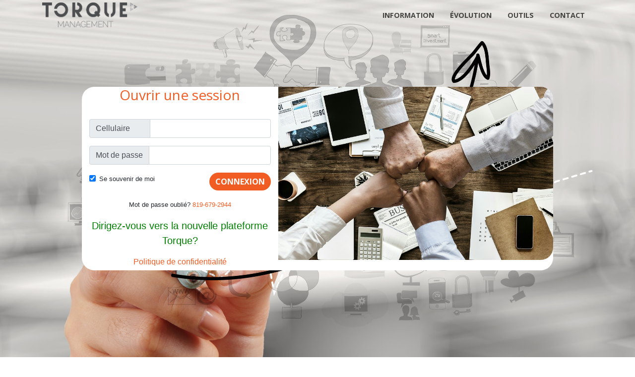

--- FILE ---
content_type: text/html; charset=UTF-8
request_url: https://torquemanagement.ca/login
body_size: 8148
content:
<!DOCTYPE html>
<html lang="en">

	<head>

		<meta charset="utf-8">
		<meta name="description" content="">
		<meta name="author" content="TorqueManagement">
    	<meta name="csrf-token" content="U0WPidiuLuGQyXLcQSdn8eC2K3glbNCPC7ZX7x8S">
        <meta name="HandheldFriendly" content="True">
        <meta name="MobileOptimized" content="320"/>
        <meta name="viewport" content="width=device-width, initial-scale=1.0, shrink-to-fit=no">
        <meta name="apple-mobile-web-app-capable" content="yes">
        <meta name="mobile-web-app-capable" content="yes">

		<title>Torque Management</title>

		<!-- Bootstrap core CSS -->
		<!-- Custom fonts for this template -->
		<!-- Plugin CSS -->
		<!-- Custom styles for this template -->
		<link href="/css/frontend.css?id=63bc31c8488a0a1ec8d1" rel="stylesheet" type="text/css"/>
		<link href='https://fonts.googleapis.com/css?family=Open+Sans:300italic,400italic,600italic,700italic,800italic,400,300,600,700,800' rel='stylesheet' type='text/css'>



	</head>

	<body id="page-top">
		

		<!-- Navigation -->
		<nav class="navbar navbar-expand-lg navbar-light fixed-top py-0" id="mainNav">
			<div class="container">
				<a class="navbar-brand js-scroll-trigger" href="#page-top"><img style="height: 50px; width: auto;" src="https://torquemanagement.ca/img/logo-black-full.png" alt="" class=""></a>
				<button class="navbar-toggler navbar-toggler-right" type="button" data-toggle="collapse" data-target="#navbarResponsive" aria-controls="navbarResponsive" aria-expanded="false" aria-label="Toggle navigation">
					<span class="navbar-toggler-icon"></span>
				</button>
				<div class="collapse navbar-collapse" id="navbarResponsive">
					<ul class="navbar-nav ml-auto">
						<li class="nav-item">
							<a class="nav-link js-scroll-trigger" href="#about">Information</a>
						</li>
						<li class="nav-item">
							<a class="nav-link js-scroll-trigger" href="#services">Évolution</a>
						</li>
						<li class="nav-item">
							<a class="nav-link js-scroll-trigger" href="#portfolio">Outils</a>
						</li>
						<li class="nav-item">
							<a class="nav-link js-scroll-trigger" href="#contact">Contact</a>
						</li>
					</ul>
				</div>
			</div>
		</nav>

		<header class="masthead text-center d-flex">
			<div class="container my-auto">
				<div class="row">
															<div class="col-lg-10 mx-auto">

						<div class="row" style="background-color: #FFFFFF;border-radius: 25px;">
							<div class="col-md-5 my-auto" style="padding-bottom: 5px;">
								<h3 class="text-center text-primary pb-4">Ouvrir une session</h3>
								<form class="login-form" method="POST" role="form" action="https://torquemanagement.ca/login2">
									<div id="capsLockWarning" class="col-xs-12 mb-3" style="display:none;">
										<span class="form-control">
												<strong class="text-danger">Attention, il semble que votre touche "Caps Lock" soit enfoncé.</strong>
										</span>
									</div>
									<div class="input-group mb-3">
										<div class="input-group-prepend">
											<span class="input-group-text" id="inputGroup-sizing-default">Cellulaire&nbsp;&nbsp;&nbsp;&nbsp;&nbsp;&nbsp;&nbsp;</span>
										</div>
										<input type="username" id="username" name="username" class="form-control" aria-label="Cellulaire" aria-describedby="inputGroup-sizing-default">
									</div>
                                    									<div class="input-group mb-3">
										<div class="input-group-prepend">
											<span class="input-group-text" id="inputGroup-sizing-default">Mot de passe</span>
										</div>
										<input type="password" id="password" name="password" class="form-control" aria-label="Mot de passe" aria-describedby="inputGroup-sizing-default">
									</div>
                                                                        <div class="row">
	                                    <div class="col-12">
											<div class="form-check pull-left text-left">
												<label class="form-check-label">
													<input type="checkbox" name="remember" class="form-check-input" checked>
													<small>Se souvenir de moi</small>
												</label>
											</div>
											<button type="submit" class="btn btn-login btn-primary float-right">Connexion</button>
	                                    </div>
                                    </div>
                                    <div class="row pt-3">
                                    	<div class="col-12"><small>Mot de passe oublié? <a class="fat-button text-primary" href="tel: +18196792944">819-679-2944</a></small></div>
                                	</div>
                                    

                                    <div class="row pt-3">
                                    	<div class="col-12"><a class="fat-button !text-black" style="color: green;font-size: 20px;" href="https://dealer.torquemanagement.ca">Dirigez-vous vers la nouvelle plateforme Torque?</a></div>
                                	</div>

                                    
                                    <div class="row pt-3">
                                    	<div class="col-12 text-sm"><a href="#" onclick="openPolicy()">Politique de confidentialité</a></div>
                                	</div>
									
								</form>
							</div>
							<div class="col-md-7 px-0">
								<img class="d-block img-fluid login-image" src="/img/userinfo.jpg" alt="First slide">
							</div>
						</div>

					</div>
									</div>
			</div>
		</header>

		<!-- Modal -->
		<div class="modal fade" id="reinitialisation" tabindex="-1" role="dialog" aria-labelledby="reinitialisationTitle" aria-hidden="true">
			<div class="modal-dialog modal-dialog-centered" role="document">
				<div class="modal-content">
					<div class="modal-header">
						<h5 class="modal-title" id="reinitialisationTitle">Réinitialiser votre mot de passe</h5>
						<button type="button" class="close" data-dismiss="modal" aria-label="Close">
							<span aria-hidden="true">&times;</span>
						</button>
					</div>
					<div class="modal-body">
                        <div class="form-group text-left">
                            <label>Entrer votre courriel</label>
                            <input id="email_reset" type="email" name="email_reset" class="form-control" placeholder="" value="">
                                                    </div>
					</div>
					<div class="modal-footer">
						<button type="button" class="btn btn-secondary" data-dismiss="modal">ANNULER</button>
						<button type="button" class="btn btn-primary" onclick="sendRequestPassword()">ENVOYER</button>
					</div>
				</div>
			</div>
		</div>

		
		<section class="bg-dark" id="about">
			<div class="container">
				<div class="row">
					<div class="col-lg-8 mx-auto text-center">
						<h2 class="section-heading text-white">Nous sommes la solution pour vous!</h2>
						<hr class="light my-4">
						<p class="text-faded mb-4 text-white"><span class="text-uppercase text-primary">Torque</span> se distingue par une suite d'outils facile à utiliser pour votre <span class="text-uppercase text-primary">concession</span>. Rapidement vous pourrez optimiser votre rendement. Vous désirez plus d’informations à propos de nos produits et services? Remplissez le formulaire en cliquant sur le bouton suivant et nous entrerons en contact avec vous.</p>
						<a class="btn btn-light btn-xl" data-toggle="modal" data-target="#incription">DEMANDE D'INFORMATION</a>
					</div>
				</div>
			</div>
		</section>

		<!-- Modal -->
		<div class="modal fade" id="incription" tabindex="-1" role="dialog" aria-labelledby="incriptionTitle" aria-hidden="true">
			<div class="modal-dialog modal-dialog-centered" role="document">
				<div class="modal-content">
					<div class="modal-header">
						<h5 class="modal-title" id="incriptionTitle">Inscription</h5>
						<button type="button" class="close" data-dismiss="modal" aria-label="Close">
							<span aria-hidden="true">&times;</span>
						</button>
					</div>
					<div class="modal-body">
							<div class="form-group text-left">
								<label>Votre nom</label>
								<input id="name" type="text" name="name" class="form-control" placeholder="" value="" required>
															</div>
							<div class="form-group text-left">
								<label>Numéro de téléphone</label>
								<input id="phone" type="text" name="phone" class="form-control" placeholder="" value="" required>
															</div>
							<div class="form-group text-left">
								<label>Courriel</label>
								<input id="email" type="email" name="email" class="form-control" placeholder="" value="">
															</div>
							<div class="form-group text-left">
								<label>Nom de l'entreprise</label>
								<input id="enterprise" type="text" name="enterprise" class="form-control" placeholder="" value="">
															</div>
							<div class="form-group text-left">
								<label>Secteur d'activités</label>
								<select name="activities" class="form-control" value="">
																			<option>Faites un choix</option>
																												<option>Automobile</option>
																												<option>Agricole</option>
																												<option>Véhicule Récréatif</option>
																												<option>Autre</option>
																	</select>
															</div>
					</div>
					<div class="modal-footer">
						<button type="button" class="btn btn-secondary" data-dismiss="modal">ANNULER</button>
						<button type="button" class="btn btn-primary" onclick="sendRequestRegister()">ENVOYER</button>
					</div>
				</div>
			</div>
		</div>

		<section id="services">
			<div class="container">
				<div class="row">
					<div class="col-lg-12 text-center">
						<h2 class="section-heading">Une plateforme québécoise en constante évolution.</h2>
						<hr class="my-4">
					</div>
				</div>
			</div>
			<div class="container">
				<div class="row">
					<div class="col-lg-3 col-md-6 text-center">
						<div class="service-box mt-5 mx-auto">
							<i class="mb-3 sr-icons"><img class="fat-4x fat-lys-orange" src="/nifty/get-started/img/icones/transparent.png"></i>
							<h5 class="mb-3">Pensés par vous</h5>
							<p class="text-muted mb-0" style="font-size: 14px;">Des logiciels conçus pour le marché automobile québécois et adaptés à vos besoins.</p>
						</div>
					</div>
					<div class="col-lg-3 col-md-6 text-center">
						<div class="service-box mt-5 mx-auto">
							<i class="mb-3 sr-icons"><img class="fat-4x fat-www-orange" src="/nifty/get-started/img/icones/transparent.png"></i>
							<h5 class="mb-3">Géré et réalisé par nous</h5>
							<p class="text-muted mb-0" style="font-size: 14px;">Une équipe active dans le domaine de l’automobile à l’écoute et consciente de vos besoins.</p>
						</div>
					</div>
					<div class="col-lg-3 col-md-6 text-center">
						<div class="service-box mt-5 mx-auto">
							<i class="mb-3 sr-icons"><img class="fat-4x fat-moneybag-orange" src="/nifty/get-started/img/icones/transparent.png"></i>
							<h5 class="mb-3">Économie</h5>
							<p class="text-muted mb-0" style="font-size: 14px;">Centralisez vos outils de travail et réduisez considérablement vos coûts.</p>
						</div>
					</div>
					<div class="col-lg-3 col-md-12 text-center">
						<div class="service-box mt-5 mx-auto">
							<i class="mb-3 sr-icons"><img class="fat-4x fat-support-orange" src="/nifty/get-started/img/icones/transparent.png"></i>
							<h5 class="mb-3">Support</h5>
							<p class="text-muted mb-0" style="font-size: 14px;">Support 7 jours 7 / 365 jours par an.<br>Nous sommes là pour vous!</p>
						</div>
					</div>
				</div>
			</div>
		</section>



    <section class="p-0" id="portfolio">
      <div class="container-fluid p-0">
        <div class="row no-gutters popup-gallery">
          <div class="col-lg-4 col-sm-6">
            <a class="portfolio-box" href="img/portfolio/fullsize/1.jpg">
              <img class="img-fluid" src="img/portfolio/thumbnails/1.jpg" alt="">
              <div class="portfolio-box-caption">
                <div class="portfolio-box-caption-content">
                  <div class="project-category text-faded" style="text-transform: none;">
                    Un outil avant-gardiste pour bien choisir le produit financier que vous allez offrir à votre client.
                  </div>
                  <div class="project-name">
                    INTELLI[TAUX]
                  </div>
                </div>
              </div>
            </a>
          </div>
          <div class="col-lg-4 col-sm-6">
            <a class="portfolio-box" href="img/portfolio/fullsize/2.jpg">
              <img class="img-fluid" src="img/portfolio/thumbnails/2.jpg" alt="">
              <div class="portfolio-box-caption">
                <div class="portfolio-box-caption-content">
                  <div class="project-name">
                  <div class="project-category text-faded" style="text-transform: none;">
                    Un outil parfaitement conçu pour gérer les évaluations d'échange.
                  </div>
                    QUICK[TRADE]
                  </div>
                </div>
              </div>
            </a>
          </div>
          <div class="col-lg-4 col-sm-6">
            <a class="portfolio-box" href="img/portfolio/fullsize/3.jpg">
              <img class="img-fluid" src="img/portfolio/thumbnails/3.jpg" alt="">
              <div class="portfolio-box-caption">
                <div class="portfolio-box-caption-content">
                  <div class="project-category text-faded" style="text-transform: none;">
                    La suite d'outils indispensable pour ne pas répéter des actions.
                  </div>
                  <div class="project-name">
                    MY[DEALER]
                  </div>
                </div>
              </div>
            </a>
          </div>
        </div>
      </div>
    </section>

		<section id="contact">
		<div class="container">
		<div class="row">
		<div class="col-lg-8 mx-auto text-center">
		<h2 class="section-heading">Faites le bon choix!</h2>
		<hr class="my-4">
		<p class="mb-5">Vous êtes prêt à commencer avec nous? Génial! Appelez-nous ou faite nous parvenir un courriel. Une simple consultation et vous serez convaincu!</p>
		</div>
		</div>
		<div class="row">
		<div class="col-lg-4 ml-auto text-right">
			<img src="/img/portfolio/vicky.jpg" style="height: 150px;">
		</div>
		<div class="col-lg-4 mr-auto my-auto text-left">
		Vicky Goupil - Directrice des ventes associée<br>
		<i class="fa fa-phone sr-contact"></i>&nbsp;&nbsp;&nbsp;&nbsp;819 679-2944<br>
		<a href="/cdn-cgi/l/email-protection#6a1c030901132a1e05181b1f0f070b040b0d0f070f041e44090b"><i class="fa fa-envelope-o sr-contact"></i>&nbsp;&nbsp;&nbsp;&nbsp;<span class="__cf_email__" data-cfemail="ddabb4beb6a49da9b2afaca8b8b0bcb3bcbab8b0b8b3a9f3bebc">[email&#160;protected]</span></a><br>
		<span class="text-info">7/7 365 jours/an</span>
		</div>
		</div>
		</div>
		</section>

		<!-- Modal -->
		<div class="modal fade" id="incriptionSucces" tabindex="-1" role="dialog" aria-labelledby="incriptionSuccesTitle" aria-hidden="true">
			<div class="modal-dialog modal-dialog-centered" role="document">
				<div class="modal-content">
					<div class="modal-header">
						<h5 class="modal-title" id="incriptionSuccesTitle">Inscription</h5>
						<button type="button" class="close" data-dismiss="modal" aria-label="Close">
							<span aria-hidden="true">&times;</span>
						</button>
					</div>
					<div class="modal-body">
						<span class="text-success">Votre demande a bien été reçu.</span>
					</div>
					<div class="modal-footer">
						<button type="button" class="btn btn-primary" data-dismiss="modal">FERMER</button>
					</div>
				</div>
			</div>
		</div>

		<!-- Modal -->
		<div class="modal fade" id="incriptionFail" tabindex="-1" role="dialog" aria-labelledby="incriptionFailTitle" aria-hidden="true">
			<div class="modal-dialog modal-dialog-centered" role="document">
				<div class="modal-content">
					<div class="modal-header">
						<h5 class="modal-title" id="incriptionFailTitle">Inscription</h5>
						<button type="button" class="close" data-dismiss="modal" aria-label="Close">
							<span aria-hidden="true">&times;</span>
						</button>
					</div>
					<div class="modal-body">
						<span class="text-danger">Votre demande n'a pas fonctionné, veuillez essayer de nouveau plus tard.</span>
					</div>
					<div class="modal-footer">
						<button type="button" class="btn btn-primary" data-dismiss="modal">FERMER</button>
					</div>
				</div>
			</div>
		</div>

		<!-- Modal -->
		<div class="modal fade" id="resetSucces" tabindex="-1" role="dialog" aria-labelledby="resetSuccesTitle" aria-hidden="true">
			<div class="modal-dialog modal-dialog-centered" role="document">
				<div class="modal-content">
					<div class="modal-header">
						<h5 class="modal-title" id="resetSuccesTitle">Réinitialiser votre mot de passe</h5>
						<button type="button" class="close" data-dismiss="modal" aria-label="Close">
							<span aria-hidden="true">&times;</span>
						</button>
					</div>
					<div class="modal-body">
						<span class="text-success">Un courriel vous a été envoyé.</span>
					</div>
					<div class="modal-footer">
						<button type="button" class="btn btn-primary" data-dismiss="modal">FERMER</button>
					</div>
				</div>
			</div>
		</div>

		<!-- Modal -->
		<div class="modal fade" id="resetfailed" tabindex="-1" role="dialog" aria-labelledby="resetfailedTitle" aria-hidden="true">
			<div class="modal-dialog modal-dialog-centered" role="document">
				<div class="modal-content">
					<div class="modal-header">
						<h5 class="modal-title" id="resetfailedTitle">Réinitialiser votre mot de passe</h5>
						<button type="button" class="close" data-dismiss="modal" aria-label="Close">
							<span aria-hidden="true">&times;</span>
						</button>
					</div>
					<div class="modal-body">
						<span class="text-danger">Veuillez essayer de nouveau.</span>
					</div>
					<div class="modal-footer">
						<button type="button" class="btn btn-primary" data-dismiss="modal">FERMER</button>
					</div>
				</div>
			</div>
		</div>

        <!--Loading screen-->
        <!--===================================================-->
		<div class="modal" id="static" tabindex="-1" role="dialog" aria-labelledby="staticTitle" aria-hidden="true">
			<div class="modal-dialog modal-dialog-centered" role="document">
				<div class="modal-content" style="background-color: transparent;border-color: transparent;">
					<div class="modal-body">
                		<div class="loader"></div>
					</div>
				</div>
			</div>
        </div>

        <div class="modal" id="policy" tabindex="-1" role="dialog" aria-labelledby="policyTitle" aria-hidden="true">
            <div class="modal-dialog modal-dialog-centered" style="width:90%; max-width:1200px; margin:auto;" role="document">
                <div class="modal-content" style="background-color: transparent; border-color: transparent;">
                <div class="modal-body" style="padding:0;">
                    <div style="background-color:#fff; border-radius:16px; padding:24px; max-height:90vh; overflow-y:auto; font-family:Arial, Helvetica, sans-serif; line-height:1.6; color:#222;">

                <!-- Header -->
                <h1 style="font-size:24px; color:#0d47a1; text-align:center; margin-top:0; margin-bottom:8px;">
                    Politique de confidentialité / Privacy Policy
                </h1>
                <p style="text-align:center; font-size:14px; color:#555; margin-top:0; margin-bottom:24px;">
                    Torque Management Inc. — Torquemanagement.ca, Torque.one (web) et application mobile Torque.one
                </p>
                <p style="text-align:center; font-size:13px; color:#777; margin-top:0; margin-bottom:32px;">
                    Dernière mise à jour / Last Updated: October 2, 2025
                </p>

                <!-- French -->
                <h2 style="color:#0d47a1; font-size:20px; margin-top:20px; margin-bottom:10px;">Politique de confidentialité</h2>
                <p>Cette politique décrit les pratiques de <strong>Torque Management Inc.</strong> (« Torque ») relativement à la collecte, l’utilisation, la conservation et la protection des renseignements personnels en lien avec nos plateformes <strong>Torque.one</strong> et <strong>Torquemanagement.ca</strong>, ainsi que l’application mobile <strong>Torque.one</strong> disponible sur Google Play et l’App Store d’Apple.</p>

                <h3 style="color:#0b3c8a; font-size:16px; margin-top:18px; margin-bottom:6px;">1. Nature du service</h3>
                <p><strong>Torque.one</strong> est une solution destinée exclusivement aux <strong>concessionnaires automobiles</strong> pour la gestion d’inventaires, l’analyse de marché, la consultation des taux d’intérêt en vigueur et l’évaluation de la valeur des véhicules de rachat. Aucun compte ne peut être créé sans entente préalable avec un conseiller de Torque ; l’outil n’est pas accessible au grand public. Un bouton de désinscription est offert dans la section profil.</p>

                <h3 style="color:#0b3c8a; font-size:16px; margin-top:18px; margin-bottom:6px;">2. Données collectées</h3>
                <p><strong>Comptes et informations d’identification.</strong> Les comptes utilisateurs sont liés à certaines informations d’identification : <em>nom, prénom, numéro de téléphone et courriel</em>. Ces comptes <strong>ne sont pas créés par les utilisateurs eux-mêmes</strong> ; ils sont générés et gérés par le représentant du concessionnaire automobile dans le cadre d’une entente commerciale avec Torque. Ces informations sont utilisées uniquement pour <em>l’accès au service</em> et la <em>communication professionnelle</em> avec le concessionnaire.</p>
                <p><strong>Cookies.</strong> Aucun témoin (« cookies ») n’est utilisé.</p>
                <p><strong>Images téléversées.</strong> L’utilisateur peut téléverser des <em>photos de véhicules</em> aux fins d’évaluation ; ces images sont traitées comme des renseignements liés aux opérations du concessionnaire.</p>

                <h3 style="color:#0b3c8a; font-size:16px; margin-top:18px; margin-bottom:6px;">3. Hébergement et sécurité</h3>
                <p>Toutes les données sont hébergées <strong>au Canada</strong>, sur des serveurs situés chez <strong>OVH</strong> et <strong>Digital Ocean</strong>. Les données sont <strong>chiffrées en transit et au repos</strong>, et l’accès est limité aux employés autorisés.</p>

                <h3 style="color:#0b3c8a; font-size:16px; margin-top:18px; margin-bottom:6px;">4. Conservation</h3>
                <p>Les données d’évaluation sont conservées pour une durée maximale de <strong>deux ans</strong>, et peuvent être supprimées ou archivées <strong>à la demande du concessionnaire</strong> en tout temps.</p>

                <h3 style="color:#0b3c8a; font-size:16px; margin-top:18px; margin-bottom:6px;">5. Vos droits</h3>
                <p>Conformément à la <strong>Loi 25 (Québec)</strong> et à la <strong>LPRPDE (Canada)</strong>, vous pouvez demander l’accès à vos renseignements, leur rectification ou leur suppression. Le bouton de désinscription est accessible dans l’application. Vous pouvez aussi adresser toute demande au responsable indiqué ci-dessous.</p>

                <h3 style="color:#0b3c8a; font-size:16px; margin-top:18px; margin-bottom:6px;">6. Responsable de la protection des renseignements personnels</h3>
                <div style="border:1px solid #e5e7eb; border-radius:12px; padding:16px; margin-bottom:16px;">
                    <div><strong>Nom :</strong> Vicky Goupil</div>
                    <div><strong>Téléphone :</strong> 819-679-2944</div>
                    <div><strong>Courriel :</strong> <a href="/cdn-cgi/l/email-protection#e7918e848c9ea79388959692828a8093c984888a" style="color:#0b3c8a;"><span class="__cf_email__" data-cfemail="abddc2c8c0d2ebdfc4d9dadecec6ccdf85c8c4c6">[email&#160;protected]</span></a></div>
                </div>

                <h3 style="color:#0b3c8a; font-size:16px; margin-top:18px; margin-bottom:6px;">7. Modifications</h3>
                <p>Torque peut mettre à jour la présente politique afin de respecter les exigences légales et ses pratiques internes. Les utilisateurs seront informés en cas de changement important.</p>

                <hr style="border:none; border-top:1px solid #e5e7eb; margin:28px 0;">

                <!-- English -->
                <h2 style="color:#0d47a1; font-size:20px; margin-top:20px; margin-bottom:10px;">Privacy Policy</h2>
                <p>This policy describes the practices of <strong>Torque Management Inc.</strong> (“Torque”) regarding the collection, use, retention, and protection of personal information in connection with our platforms <strong>Torque.one</strong> and <strong>Torquemanagement.ca</strong>, as well as the <strong>Torque.one</strong> mobile app on Google Play and Apple’s App Store.</p>

                <h3 style="color:#0b3c8a; font-size:16px; margin-top:18px; margin-bottom:6px;">1. Nature of the Service</h3>
                <p><strong>Torque.one</strong> is a solution built exclusively for <strong>automotive dealers</strong> to manage inventories, conduct market analysis, consult prevailing interest rates, and evaluate trade-in vehicle values. Accounts cannot be created without a prior agreement with a Torque advisor; the tool is not available to the general public. An unsubscribe button is provided in the profile section.</p>

                <h3 style="color:#0b3c8a; font-size:16px; margin-top:18px; margin-bottom:6px;">2. Data Collected</h3>
                <p><strong>Accounts and identifying information.</strong> User accounts are linked to certain identifying information: <em>first name, last name, phone number, and email</em>. These accounts are <strong>not created by the users themselves</strong>; they are generated and managed by the dealership representative as part of a commercial agreement with Torque. This information is used solely for <em>service access</em> and <em>professional communication</em> with the dealership.</p>
                <p><strong>Cookies.</strong> No cookies are used.</p>
                <p><strong>Uploaded images.</strong> Users may upload <em>vehicle photos</em> for evaluation purposes; these images are handled as information related to dealership operations.</p>

                <h3 style="color:#0b3c8a; font-size:16px; margin-top:18px; margin-bottom:6px;">3. Hosting and Security</h3>
                <p>All data is hosted <strong>in Canada</strong> on servers located with <strong>OVH</strong> and <strong>Digital Ocean</strong>. Data is <strong>encrypted in transit and at rest</strong>, and access is restricted to authorized personnel.</p>

                <h3 style="color:#0b3c8a; font-size:16px; margin-top:18px; margin-bottom:6px;">4. Retention</h3>
                <p>Evaluation data is retained for up to <strong>two years</strong> and may be deleted or archived <strong>at the dealer’s request</strong> at any time.</p>

                <h3 style="color:#0b3c8a; font-size:16px; margin-top:18px; margin-bottom:6px;">5. Your Rights</h3>
                <p>In accordance with <strong>Law 25 (Quebec)</strong> and <strong>PIPEDA (Canada)</strong>, you may request access to, correction of, or deletion of your information. The unsubscribe button is available within the app. You may also contact the officer below.</p>

                <h3 style="color:#0b3c8a; font-size:16px; margin-top:18px; margin-bottom:6px;">6. Privacy Officer</h3>
                <div style="border:1px solid #e5e7eb; border-radius:12px; padding:16px; margin-bottom:16px;">
                    <div><strong>Name:</strong> Vicky Goupil</div>
                    <div><strong>Phone:</strong> 819-679-2944</div>
                    <div><strong>Email:</strong> <a href="/cdn-cgi/l/email-protection#46302f252d3f063229343733232b21326825292b" style="color:#0b3c8a;"><span class="__cf_email__" data-cfemail="44322d272f3d04302b363531212923306a272b29">[email&#160;protected]</span></a></div>
                </div>

                <h3 style="color:#0b3c8a; font-size:16px; margin-top:18px; margin-bottom:6px;">7. Changes</h3>
                <p>Torque may update this policy to comply with legal requirements and internal practices. Users will be notified in the event of material changes.</p>

                <p style="text-align:center; font-size:13px; color:#777; margin-top:40px;">
                    © 2025 Torque Management Inc. — Document bilingue fourni à titre informatif. Cette politique prévaut sur les versions antérieures.
                </p>
                </div>

                </div>
                </div>
            </div>
        </div>

		<!-- Bootstrap core JavaScript -->
		<!-- Plugin JavaScript -->
		<!-- Custom scripts for this template -->
		<script data-cfasync="false" src="/cdn-cgi/scripts/5c5dd728/cloudflare-static/email-decode.min.js"></script><script src="/js/frontend.js?id=6164664cf6fc24f08e6c"></script>
    <script src="/js/app.js?id=79f0af09eb98193aac9a"></script>
    <script src="/js/app/nifty.js?id=4b06095daa9a9625d554"></script>
		<script src="https://unpkg.com/axios/dist/axios.min.js"></script>


	    <!--On ready scripts-->
	    <!--=================================================-->
	    <script type="text/javascript">
	    
	    	function sendRequestRegister() {
		        $('#incription').modal('toggle');
		        $('#static').modal('toggle');
	            axios.post("/fakeRegister", {
	            	name: $('input[name="name"]').val(),
					phone: $('input[name="phone"]').val(),
					email: $('input[name="email"]').val(),
					enterprise: $('input[name="enterprise"]').val(),
					activities: $('select[name="activities"]').val()
	            }).then(function (response) {
		        	$('#static').modal('toggle');
	                $('#incriptionSucces').modal('toggle');
	            }).catch(function (error) {
		        	$('#static').modal('toggle');
	                $('#incriptionFail').modal('toggle');
	            });
	    	}

            function openPolicy() {
		        $('#policy').modal('toggle');
	    	}

	    	function sendRequestPassword() {
	            $('#reinitialisation').modal('toggle');
	        	$('#static').modal('toggle');
	            axios.post("https://torquemanagement.ca/password/email", {
					email: $('input[name="email_reset"]').val()
	            }).then(function (response) {
		        	$('#static').modal('toggle');
	            	if (response.status == 200) {
	            		console.log(response.data);
	                	$('#resetSucces').modal('toggle');
	            	} else if (response.status == 422){
	            		console.log(response);
	            		console.log('422');
	                	$('#resetFailed').modal('toggle');
	            	} else {
	                	$('#resetFailed').modal('toggle');
	            		console.log(response);
	            	}
	            }).catch(function (error) {
		        	$('#static').modal('toggle');
	                $('#resetFailed').modal('toggle');
	            	console.log(error);
	            });
	    	}
	    


	    

	    $( document ).ready(function() {

            					 //$('#static').modal('toggle');
					 // Get the input field
					var username = document.getElementById('username');
					var password = document.getElementById('password');
					// Get the warning text
					var capsLockWarning = document.getElementById("capsLockWarning");

					// When the user presses any key on the keyboard, run the function
					username.addEventListener("keyup", function(event) {

						// If "caps lock" is pressed, display the warning text
						if (event.getModifierState("CapsLock")) {
							capsLockWarning.style.display = "block";
						} else {
							capsLockWarning.style.display = "none"
						}
					});
					password.addEventListener("keyup", function(event) {

						// If "caps lock" is pressed, display the warning text
						if (event.getModifierState("CapsLock")) {
							capsLockWarning.style.display = "block";
						} else {
							capsLockWarning.style.display = "none"
						}
					});
	    });
	    
	    
	    </script>
	    <!--=================================================-->
	    <!--END On ready scripts-->

	<script defer src="https://static.cloudflareinsights.com/beacon.min.js/vcd15cbe7772f49c399c6a5babf22c1241717689176015" integrity="sha512-ZpsOmlRQV6y907TI0dKBHq9Md29nnaEIPlkf84rnaERnq6zvWvPUqr2ft8M1aS28oN72PdrCzSjY4U6VaAw1EQ==" data-cf-beacon='{"version":"2024.11.0","token":"469bff3cc705421e83e4181b552e90df","r":1,"server_timing":{"name":{"cfCacheStatus":true,"cfEdge":true,"cfExtPri":true,"cfL4":true,"cfOrigin":true,"cfSpeedBrain":true},"location_startswith":null}}' crossorigin="anonymous"></script>
</body>

</html>




--- FILE ---
content_type: application/javascript; charset=utf-8
request_url: https://torquemanagement.ca/js/app/nifty.js?id=4b06095daa9a9625d554
body_size: 191764
content:
if(function(){var t,e,n,i,s,a,r,o,l,d,u,h,c,p,m,f,_,g,v,y,b,M,w,k,L,D,T,Y,x,S,C,E,A,H,I,$,F,j,P,O,N,R,z,W,V,B,U,q,G,J=[].slice,K={}.hasOwnProperty,Z=function(t,e){function n(){this.constructor=t}for(var i in e)K.call(e,i)&&(t[i]=e[i]);return n.prototype=e.prototype,t.prototype=new n,t.__super__=e.prototype,t},Q=[].indexOf||function(t){for(var e=0,n=this.length;n>e;e++)if(e in this&&this[e]===t)return e;return-1};for(b={hidePage:!1,catchupTime:100,initialRate:.03,minTime:250,ghostTime:100,maxProgressPerFrame:20,easeFactor:1.25,startOnPageLoad:!0,restartOnPushState:!0,restartOnRequestAfter:500,target:"body",elements:{checkInterval:100,selectors:["body"]},eventLag:{minSamples:10,sampleCount:3,lagThreshold:3},ajax:{trackMethods:["GET"],trackWebSockets:!0,ignoreURLs:[]}},x=function(){var t;return null!=(t="undefined"!=typeof performance&&null!==performance&&"function"==typeof performance.now?performance.now():void 0)?t:+new Date},E=window.requestAnimationFrame||window.mozRequestAnimationFrame||window.webkitRequestAnimationFrame||window.msRequestAnimationFrame,y=window.cancelAnimationFrame||window.mozCancelAnimationFrame,null==E&&(E=function(t){return setTimeout(t,50)},y=function(t){return clearTimeout(t)}),H=function(t){var e,n;return e=x(),(n=function(){var i;return(i=x()-e)>=33?(e=x(),t(i,function(){return E(n)})):setTimeout(n,33-i)})()},A=function(){var t,e,n;return n=arguments[0],e=arguments[1],t=3<=arguments.length?J.call(arguments,2):[],"function"==typeof n[e]?n[e].apply(n,t):n[e]},M=function(){var t,e,n,i,s,a,r;for(e=arguments[0],a=0,r=(i=2<=arguments.length?J.call(arguments,1):[]).length;r>a;a++)if(n=i[a])for(t in n)K.call(n,t)&&(s=n[t],null!=e[t]&&"object"==typeof e[t]&&null!=s&&"object"==typeof s?M(e[t],s):e[t]=s);return e},_=function(t){var e,n,i,s,a;for(n=e=0,s=0,a=t.length;a>s;s++)i=t[s],n+=Math.abs(i),e++;return n/e},k=function(t,e){var n,i,s;if(null==t&&(t="options"),null==e&&(e=!0),s=document.querySelector("[data-pace-"+t+"]")){if(n=s.getAttribute("data-pace-"+t),!e)return n;try{return JSON.parse(n)}catch(t){return i=t,"undefined"!=typeof console&&null!==console?console.error("Error parsing inline pace options",i):void 0}}},r=function(){function t(){}return t.prototype.on=function(t,e,n,i){var s;return null==i&&(i=!1),null==this.bindings&&(this.bindings={}),null==(s=this.bindings)[t]&&(s[t]=[]),this.bindings[t].push({handler:e,ctx:n,once:i})},t.prototype.once=function(t,e,n){return this.on(t,e,n,!0)},t.prototype.off=function(t,e){var n,i,s;if(null!=(null!=(i=this.bindings)?i[t]:void 0)){if(null==e)return delete this.bindings[t];for(n=0,s=[];n<this.bindings[t].length;)s.push(this.bindings[t][n].handler===e?this.bindings[t].splice(n,1):n++);return s}},t.prototype.trigger=function(){var t,e,n,i,s,a,r,o,l;if(n=arguments[0],t=2<=arguments.length?J.call(arguments,1):[],null!=(r=this.bindings)?r[n]:void 0){for(s=0,l=[];s<this.bindings[n].length;)i=(o=this.bindings[n][s]).handler,e=o.ctx,a=o.once,i.apply(null!=e?e:this,t),l.push(a?this.bindings[n].splice(s,1):s++);return l}},t}(),d=window.Pace||{},window.Pace=d,M(d,r.prototype),S=d.options=M({},b,window.paceOptions,k()),W=0,B=(q=["ajax","document","eventLag","elements"]).length;B>W;W++)!0===S[j=q[W]]&&(S[j]=b[j]);l=function(t){function e(){return e.__super__.constructor.apply(this,arguments)}return Z(e,t),e}(Error),e=function(){function t(){this.progress=0}return t.prototype.getElement=function(){var t;if(null==this.el){if(!(t=document.querySelector(S.target)))throw new l;this.el=document.createElement("div"),this.el.className="pace pace-active",document.body.className=document.body.className.replace(/pace-done/g,""),document.body.className+=" pace-running",this.el.innerHTML='<div class="pace-progress">\n  <div class="pace-progress-inner"></div>\n</div>\n<div class="pace-activity"></div>',null!=t.firstChild?t.insertBefore(this.el,t.firstChild):t.appendChild(this.el)}return this.el},t.prototype.finish=function(){var t;return(t=this.getElement()).className=t.className.replace("pace-active",""),t.className+=" pace-inactive",document.body.className=document.body.className.replace("pace-running",""),document.body.className+=" pace-done"},t.prototype.update=function(t){return this.progress=t,this.render()},t.prototype.destroy=function(){try{this.getElement().parentNode.removeChild(this.getElement())}catch(t){l=t}return this.el=void 0},t.prototype.render=function(){var t,e;return null!=document.querySelector(S.target)&&((t=this.getElement()).children[0].style.width=this.progress+"%",(!this.lastRenderedProgress||this.lastRenderedProgress|0!==this.progress|0)&&(t.children[0].setAttribute("data-progress-text",(0|this.progress)+"%"),this.progress>=100?e="99":(e=this.progress<10?"0":"",e+=0|this.progress),t.children[0].setAttribute("data-progress",""+e)),this.lastRenderedProgress=this.progress)},t.prototype.done=function(){return this.progress>=100},t}(),o=function(){function t(){this.bindings={}}return t.prototype.trigger=function(t,e){var n,i,s,a,r;if(null!=this.bindings[t]){for(r=[],i=0,s=(a=this.bindings[t]).length;s>i;i++)n=a[i],r.push(n.call(this,e));return r}},t.prototype.on=function(t,e){var n;return null==(n=this.bindings)[t]&&(n[t]=[]),this.bindings[t].push(e)},t}(),z=window.XMLHttpRequest,R=window.XDomainRequest,N=window.WebSocket,w=function(t,e){var n,i,s;for(n in s=[],e.prototype)try{i=e.prototype[n],s.push(null==t[n]&&"function"!=typeof i?t[n]=i:void 0)}catch(t){t}return s},T=[],d.ignore=function(){var t,e,n;return e=arguments[0],t=2<=arguments.length?J.call(arguments,1):[],T.unshift("ignore"),n=e.apply(null,t),T.shift(),n},d.track=function(){var t,e,n;return e=arguments[0],t=2<=arguments.length?J.call(arguments,1):[],T.unshift("track"),n=e.apply(null,t),T.shift(),n},F=function(t){var e;if(null==t&&(t="GET"),"track"===T[0])return"force";if(!T.length&&S.ajax){if("socket"===t&&S.ajax.trackWebSockets)return!0;if(e=t.toUpperCase(),Q.call(S.ajax.trackMethods,e)>=0)return!0}return!1},u=function(t){function e(){var t,n=this;e.__super__.constructor.apply(this,arguments),t=function(t){var e;return e=t.open,t.open=function(i,s){return F(i)&&n.trigger("request",{type:i,url:s,request:t}),e.apply(t,arguments)}},window.XMLHttpRequest=function(e){var n;return n=new z(e),t(n),n};try{w(window.XMLHttpRequest,z)}catch(t){}if(null!=R){window.XDomainRequest=function(){var e;return e=new R,t(e),e};try{w(window.XDomainRequest,R)}catch(t){}}if(null!=N&&S.ajax.trackWebSockets){window.WebSocket=function(t,e){var i;return i=null!=e?new N(t,e):new N(t),F("socket")&&n.trigger("request",{type:"socket",url:t,protocols:e,request:i}),i};try{w(window.WebSocket,N)}catch(t){}}}return Z(e,o),e}(),V=null,$=function(t){var e,n,i,s;for(n=0,i=(s=S.ajax.ignoreURLs).length;i>n;n++)if("string"==typeof(e=s[n])){if(-1!==t.indexOf(e))return!0}else if(e.test(t))return!0;return!1},(L=function(){return null==V&&(V=new u),V})().on("request",function(e){var n,i,s,a,r;return a=e.type,s=e.request,r=e.url,$(r)?void 0:d.running||!1===S.restartOnRequestAfter&&"force"!==F(a)?void 0:(i=arguments,"boolean"==typeof(n=S.restartOnRequestAfter||0)&&(n=0),setTimeout(function(){var e,n,r,o,l;if("socket"===a?s.readyState<2:0<(r=s.readyState)&&4>r){for(d.restart(),l=[],e=0,n=(o=d.sources).length;n>e;e++){if((j=o[e])instanceof t){j.watch.apply(j,i);break}l.push(void 0)}return l}},n))}),t=function(){function t(){var t=this;this.elements=[],L().on("request",function(){return t.watch.apply(t,arguments)})}return t.prototype.watch=function(t){var e,n,i,s;return i=t.type,e=t.request,s=t.url,$(s)?void 0:(n="socket"===i?new p(e):new m(e),this.elements.push(n))},t}(),m=function(){return function(t){var e,n,i,s,a,r=this;if(this.progress=0,null!=window.ProgressEvent)for(t.addEventListener("progress",function(t){return r.progress=t.lengthComputable?100*t.loaded/t.total:r.progress+(100-r.progress)/2},!1),n=0,i=(a=["load","abort","timeout","error"]).length;i>n;n++)e=a[n],t.addEventListener(e,function(){return r.progress=100},!1);else s=t.onreadystatechange,t.onreadystatechange=function(){var e;return 0===(e=t.readyState)||4===e?r.progress=100:3===t.readyState&&(r.progress=50),"function"==typeof s?s.apply(null,arguments):void 0}}}(),p=function(){return function(t){var e,n,i,s,a=this;for(this.progress=0,n=0,i=(s=["error","open"]).length;i>n;n++)e=s[n],t.addEventListener(e,function(){return a.progress=100},!1)}}(),i=function(){return function(t){var e,n,i,a;for(null==t&&(t={}),this.elements=[],null==t.selectors&&(t.selectors=[]),n=0,i=(a=t.selectors).length;i>n;n++)e=a[n],this.elements.push(new s(e))}}(),s=function(){function t(t){this.selector=t,this.progress=0,this.check()}return t.prototype.check=function(){var t=this;return document.querySelector(this.selector)?this.done():setTimeout(function(){return t.check()},S.elements.checkInterval)},t.prototype.done=function(){return this.progress=100},t}(),n=function(){function t(){var t,e,n=this;this.progress=null!=(e=this.states[document.readyState])?e:100,t=document.onreadystatechange,document.onreadystatechange=function(){return null!=n.states[document.readyState]&&(n.progress=n.states[document.readyState]),"function"==typeof t?t.apply(null,arguments):void 0}}return t.prototype.states={loading:0,interactive:50,complete:100},t}(),a=function(){return function(){var t,e,n,i,s,a=this;this.progress=0,t=0,s=[],i=0,n=x(),e=setInterval(function(){var r;return r=x()-n-50,n=x(),s.push(r),s.length>S.eventLag.sampleCount&&s.shift(),t=_(s),++i>=S.eventLag.minSamples&&t<S.eventLag.lagThreshold?(a.progress=100,clearInterval(e)):a.progress=3/(t+3)*100},50)}}(),c=function(){function t(t){this.source=t,this.last=this.sinceLastUpdate=0,this.rate=S.initialRate,this.catchup=0,this.progress=this.lastProgress=0,null!=this.source&&(this.progress=A(this.source,"progress"))}return t.prototype.tick=function(t,e){var n;return null==e&&(e=A(this.source,"progress")),e>=100&&(this.done=!0),e===this.last?this.sinceLastUpdate+=t:(this.sinceLastUpdate&&(this.rate=(e-this.last)/this.sinceLastUpdate),this.catchup=(e-this.progress)/S.catchupTime,this.sinceLastUpdate=0,this.last=e),e>this.progress&&(this.progress+=this.catchup*t),n=1-Math.pow(this.progress/100,S.easeFactor),this.progress+=n*this.rate*t,this.progress=Math.min(this.lastProgress+S.maxProgressPerFrame,this.progress),this.progress=Math.max(0,this.progress),this.progress=Math.min(100,this.progress),this.lastProgress=this.progress,this.progress},t}(),P=null,I=null,g=null,O=null,f=null,v=null,d.running=!1,D=function(){return S.restartOnPushState?d.restart():void 0},null!=window.history.pushState&&(U=window.history.pushState,window.history.pushState=function(){return D(),U.apply(window.history,arguments)}),null!=window.history.replaceState&&(G=window.history.replaceState,window.history.replaceState=function(){return D(),G.apply(window.history,arguments)}),h={ajax:t,elements:i,document:n,eventLag:a},(Y=function(){var t,n,i,s,a,r,o,l;for(d.sources=P=[],n=0,s=(r=["ajax","elements","document","eventLag"]).length;s>n;n++)!1!==S[t=r[n]]&&P.push(new h[t](S[t]));for(i=0,a=(l=null!=(o=S.extraSources)?o:[]).length;a>i;i++)j=l[i],P.push(new j(S));return d.bar=g=new e,I=[],O=new c})(),d.stop=function(){return d.trigger("stop"),d.running=!1,g.destroy(),v=!0,null!=f&&("function"==typeof y&&y(f),f=null),Y()},d.restart=function(){return d.trigger("restart"),d.stop(),d.start()},d.go=function(){var t;return d.running=!0,g.render(),t=x(),v=!1,f=H(function(e,n){var i,s,a,r,o,l,u,h,p,m,f,_,y,b,M;for(100-g.progress,s=m=0,a=!0,l=f=0,y=P.length;y>f;l=++f)for(j=P[l],p=null!=I[l]?I[l]:I[l]=[],u=_=0,b=(o=null!=(M=j.elements)?M:[j]).length;b>_;u=++_)r=o[u],a&=(h=null!=p[u]?p[u]:p[u]=new c(r)).done,h.done||(s++,m+=h.tick(e));return i=m/s,g.update(O.tick(e,i)),g.done()||a||v?(g.update(100),d.trigger("done"),setTimeout(function(){return g.finish(),d.running=!1,d.trigger("hide")},Math.max(S.ghostTime,Math.max(S.minTime-(x()-t),0)))):n()})},C=null,d.start=function(t){M(S,t),S.hidePage?(C||(C=document.createElement("style"),document.head.appendChild(C)),C.innerHTML="body > *:not(.pace), body:before, body:after { -webkit-transition: opacity .4s ease-in-out; -moz-transition: opacity .4s ease-in-out; -o-transition: opacity .4s ease-in-out; -ms-transition: opacity .4s ease-in-out; transition: opacity .4s ease-in-out } body:not(.pace-done) > *:not(.pace), body:not(.pace-done):before, body:not(.pace-done):after { opacity: 0 }"):null!=C&&(C.innerHTML=""),d.running=!0;try{g.render()}catch(t){l=t}return document.querySelector(".pace")?(d.trigger("start"),d.go()):setTimeout(d.start,50)},"function"==typeof define&&define.amd?define(function(){return d}):"object"==typeof exports?module.exports=d:S.startOnPageLoad&&d.start()}.call(this),function(t,e){"use strict";"object"==typeof module&&"object"==typeof module.exports?module.exports=t.document?e(t,!0):function(t){if(!t.document)throw new Error("jQuery requires a window with a document");return e(t)}:e(t)}("undefined"!=typeof window?window:this,function(t,e){"use strict";var n=[],i=t.document,s=Object.getPrototypeOf,a=n.slice,r=n.concat,o=n.push,l=n.indexOf,d={},u=d.toString,h=d.hasOwnProperty,c=h.toString,p=c.call(Object),m={};function f(t,e){var n=(e=e||i).createElement("script");n.text=t,e.head.appendChild(n).parentNode.removeChild(n)}var _="3.1.1",g=function(t,e){return new g.fn.init(t,e)},v=/^[\s\uFEFF\xA0]+|[\s\uFEFF\xA0]+$/g,y=/^-ms-/,b=/-([a-z])/g,M=function(t,e){return e.toUpperCase()};function w(t){var e=!!t&&"length"in t&&t.length,n=g.type(t);return"function"!==n&&!g.isWindow(t)&&("array"===n||0===e||"number"==typeof e&&e>0&&e-1 in t)}g.fn=g.prototype={jquery:_,constructor:g,length:0,toArray:function(){return a.call(this)},get:function(t){return null==t?a.call(this):t<0?this[t+this.length]:this[t]},pushStack:function(t){var e=g.merge(this.constructor(),t);return e.prevObject=this,e},each:function(t){return g.each(this,t)},map:function(t){return this.pushStack(g.map(this,function(e,n){return t.call(e,n,e)}))},slice:function(){return this.pushStack(a.apply(this,arguments))},first:function(){return this.eq(0)},last:function(){return this.eq(-1)},eq:function(t){var e=this.length,n=+t+(t<0?e:0);return this.pushStack(n>=0&&n<e?[this[n]]:[])},end:function(){return this.prevObject||this.constructor()},push:o,sort:n.sort,splice:n.splice},g.extend=g.fn.extend=function(){var t,e,n,i,s,a,r=arguments[0]||{},o=1,l=arguments.length,d=!1;for("boolean"==typeof r&&(d=r,r=arguments[o]||{},o++),"object"==typeof r||g.isFunction(r)||(r={}),o===l&&(r=this,o--);o<l;o++)if(null!=(t=arguments[o]))for(e in t)n=r[e],r!==(i=t[e])&&(d&&i&&(g.isPlainObject(i)||(s=g.isArray(i)))?(s?(s=!1,a=n&&g.isArray(n)?n:[]):a=n&&g.isPlainObject(n)?n:{},r[e]=g.extend(d,a,i)):void 0!==i&&(r[e]=i));return r},g.extend({expando:"jQuery"+(_+Math.random()).replace(/\D/g,""),isReady:!0,error:function(t){throw new Error(t)},noop:function(){},isFunction:function(t){return"function"===g.type(t)},isArray:Array.isArray,isWindow:function(t){return null!=t&&t===t.window},isNumeric:function(t){var e=g.type(t);return("number"===e||"string"===e)&&!isNaN(t-parseFloat(t))},isPlainObject:function(t){var e,n;return!(!t||"[object Object]"!==u.call(t)||(e=s(t))&&(n=h.call(e,"constructor")&&e.constructor,"function"!=typeof n||c.call(n)!==p))},isEmptyObject:function(t){var e;for(e in t)return!1;return!0},type:function(t){return null==t?t+"":"object"==typeof t||"function"==typeof t?d[u.call(t)]||"object":typeof t},globalEval:function(t){f(t)},camelCase:function(t){return t.replace(y,"ms-").replace(b,M)},nodeName:function(t,e){return t.nodeName&&t.nodeName.toLowerCase()===e.toLowerCase()},each:function(t,e){var n,i=0;if(w(t))for(n=t.length;i<n&&!1!==e.call(t[i],i,t[i]);i++);else for(i in t)if(!1===e.call(t[i],i,t[i]))break;return t},trim:function(t){return null==t?"":(t+"").replace(v,"")},makeArray:function(t,e){var n=e||[];return null!=t&&(w(Object(t))?g.merge(n,"string"==typeof t?[t]:t):o.call(n,t)),n},inArray:function(t,e,n){return null==e?-1:l.call(e,t,n)},merge:function(t,e){for(var n=+e.length,i=0,s=t.length;i<n;i++)t[s++]=e[i];return t.length=s,t},grep:function(t,e,n){for(var i=[],s=0,a=t.length,r=!n;s<a;s++)!e(t[s],s)!==r&&i.push(t[s]);return i},map:function(t,e,n){var i,s,a=0,o=[];if(w(t))for(i=t.length;a<i;a++)null!=(s=e(t[a],a,n))&&o.push(s);else for(a in t)null!=(s=e(t[a],a,n))&&o.push(s);return r.apply([],o)},guid:1,proxy:function(t,e){var n,i,s;if("string"==typeof e&&(n=t[e],e=t,t=n),g.isFunction(t))return i=a.call(arguments,2),(s=function(){return t.apply(e||this,i.concat(a.call(arguments)))}).guid=t.guid=t.guid||g.guid++,s},now:Date.now,support:m}),"function"==typeof Symbol&&(g.fn[Symbol.iterator]=n[Symbol.iterator]),g.each("Boolean Number String Function Array Date RegExp Object Error Symbol".split(" "),function(t,e){d["[object "+e+"]"]=e.toLowerCase()});var k=function(t){var e,n,i,s,a,r,o,l,d,u,h,c,p,m,f,_,g,v,y,b="sizzle"+1*new Date,M=t.document,w=0,k=0,L=rt(),D=rt(),T=rt(),Y=function(t,e){return t===e&&(h=!0),0},x={}.hasOwnProperty,S=[],C=S.pop,E=S.push,A=S.push,H=S.slice,I=function(t,e){for(var n=0,i=t.length;n<i;n++)if(t[n]===e)return n;return-1},$="checked|selected|async|autofocus|autoplay|controls|defer|disabled|hidden|ismap|loop|multiple|open|readonly|required|scoped",F="[\\x20\\t\\r\\n\\f]",j="(?:\\\\.|[\\w-]|[^\0-\\xa0])+",P="\\["+F+"*("+j+")(?:"+F+"*([*^$|!~]?=)"+F+"*(?:'((?:\\\\.|[^\\\\'])*)'|\"((?:\\\\.|[^\\\\\"])*)\"|("+j+"))|)"+F+"*\\]",O=":("+j+")(?:\\((('((?:\\\\.|[^\\\\'])*)'|\"((?:\\\\.|[^\\\\\"])*)\")|((?:\\\\.|[^\\\\()[\\]]|"+P+")*)|.*)\\)|)",N=new RegExp(F+"+","g"),R=new RegExp("^"+F+"+|((?:^|[^\\\\])(?:\\\\.)*)"+F+"+$","g"),z=new RegExp("^"+F+"*,"+F+"*"),W=new RegExp("^"+F+"*([>+~]|"+F+")"+F+"*"),V=new RegExp("="+F+"*([^\\]'\"]*?)"+F+"*\\]","g"),B=new RegExp(O),U=new RegExp("^"+j+"$"),q={ID:new RegExp("^#("+j+")"),CLASS:new RegExp("^\\.("+j+")"),TAG:new RegExp("^("+j+"|[*])"),ATTR:new RegExp("^"+P),PSEUDO:new RegExp("^"+O),CHILD:new RegExp("^:(only|first|last|nth|nth-last)-(child|of-type)(?:\\("+F+"*(even|odd|(([+-]|)(\\d*)n|)"+F+"*(?:([+-]|)"+F+"*(\\d+)|))"+F+"*\\)|)","i"),bool:new RegExp("^(?:"+$+")$","i"),needsContext:new RegExp("^"+F+"*[>+~]|:(even|odd|eq|gt|lt|nth|first|last)(?:\\("+F+"*((?:-\\d)?\\d*)"+F+"*\\)|)(?=[^-]|$)","i")},G=/^(?:input|select|textarea|button)$/i,J=/^h\d$/i,K=/^[^{]+\{\s*\[native \w/,Z=/^(?:#([\w-]+)|(\w+)|\.([\w-]+))$/,Q=/[+~]/,X=new RegExp("\\\\([\\da-f]{1,6}"+F+"?|("+F+")|.)","ig"),tt=function(t,e,n){var i="0x"+e-65536;return i!=i||n?e:i<0?String.fromCharCode(i+65536):String.fromCharCode(i>>10|55296,1023&i|56320)},et=/([\0-\x1f\x7f]|^-?\d)|^-$|[^\0-\x1f\x7f-\uFFFF\w-]/g,nt=function(t,e){return e?"\0"===t?"�":t.slice(0,-1)+"\\"+t.charCodeAt(t.length-1).toString(16)+" ":"\\"+t},it=function(){c()},st=vt(function(t){return!0===t.disabled&&("form"in t||"label"in t)},{dir:"parentNode",next:"legend"});try{A.apply(S=H.call(M.childNodes),M.childNodes),S[M.childNodes.length].nodeType}catch(t){A={apply:S.length?function(t,e){E.apply(t,H.call(e))}:function(t,e){for(var n=t.length,i=0;t[n++]=e[i++];);t.length=n-1}}}function at(t,e,i,s){var a,o,d,u,h,m,g,v=e&&e.ownerDocument,w=e?e.nodeType:9;if(i=i||[],"string"!=typeof t||!t||1!==w&&9!==w&&11!==w)return i;if(!s&&((e?e.ownerDocument||e:M)!==p&&c(e),e=e||p,f)){if(11!==w&&(h=Z.exec(t)))if(a=h[1]){if(9===w){if(!(d=e.getElementById(a)))return i;if(d.id===a)return i.push(d),i}else if(v&&(d=v.getElementById(a))&&y(e,d)&&d.id===a)return i.push(d),i}else{if(h[2])return A.apply(i,e.getElementsByTagName(t)),i;if((a=h[3])&&n.getElementsByClassName&&e.getElementsByClassName)return A.apply(i,e.getElementsByClassName(a)),i}if(n.qsa&&!T[t+" "]&&(!_||!_.test(t))){if(1!==w)v=e,g=t;else if("object"!==e.nodeName.toLowerCase()){for((u=e.getAttribute("id"))?u=u.replace(et,nt):e.setAttribute("id",u=b),o=(m=r(t)).length;o--;)m[o]="#"+u+" "+gt(m[o]);g=m.join(","),v=Q.test(t)&&ft(e.parentNode)||e}if(g)try{return A.apply(i,v.querySelectorAll(g)),i}catch(t){}finally{u===b&&e.removeAttribute("id")}}}return l(t.replace(R,"$1"),e,i,s)}function rt(){var t=[];return function e(n,s){return t.push(n+" ")>i.cacheLength&&delete e[t.shift()],e[n+" "]=s}}function ot(t){return t[b]=!0,t}function lt(t){var e=p.createElement("fieldset");try{return!!t(e)}catch(t){return!1}finally{e.parentNode&&e.parentNode.removeChild(e),e=null}}function dt(t,e){for(var n=t.split("|"),s=n.length;s--;)i.attrHandle[n[s]]=e}function ut(t,e){var n=e&&t,i=n&&1===t.nodeType&&1===e.nodeType&&t.sourceIndex-e.sourceIndex;if(i)return i;if(n)for(;n=n.nextSibling;)if(n===e)return-1;return t?1:-1}function ht(t){return function(e){return"input"===e.nodeName.toLowerCase()&&e.type===t}}function ct(t){return function(e){var n=e.nodeName.toLowerCase();return("input"===n||"button"===n)&&e.type===t}}function pt(t){return function(e){return"form"in e?e.parentNode&&!1===e.disabled?"label"in e?"label"in e.parentNode?e.parentNode.disabled===t:e.disabled===t:e.isDisabled===t||e.isDisabled!==!t&&st(e)===t:e.disabled===t:"label"in e&&e.disabled===t}}function mt(t){return ot(function(e){return e=+e,ot(function(n,i){for(var s,a=t([],n.length,e),r=a.length;r--;)n[s=a[r]]&&(n[s]=!(i[s]=n[s]))})})}function ft(t){return t&&void 0!==t.getElementsByTagName&&t}for(e in n=at.support={},a=at.isXML=function(t){var e=t&&(t.ownerDocument||t).documentElement;return!!e&&"HTML"!==e.nodeName},c=at.setDocument=function(t){var e,s,r=t?t.ownerDocument||t:M;return r!==p&&9===r.nodeType&&r.documentElement?(m=(p=r).documentElement,f=!a(p),M!==p&&(s=p.defaultView)&&s.top!==s&&(s.addEventListener?s.addEventListener("unload",it,!1):s.attachEvent&&s.attachEvent("onunload",it)),n.attributes=lt(function(t){return t.className="i",!t.getAttribute("className")}),n.getElementsByTagName=lt(function(t){return t.appendChild(p.createComment("")),!t.getElementsByTagName("*").length}),n.getElementsByClassName=K.test(p.getElementsByClassName),n.getById=lt(function(t){return m.appendChild(t).id=b,!p.getElementsByName||!p.getElementsByName(b).length}),n.getById?(i.filter.ID=function(t){var e=t.replace(X,tt);return function(t){return t.getAttribute("id")===e}},i.find.ID=function(t,e){if(void 0!==e.getElementById&&f){var n=e.getElementById(t);return n?[n]:[]}}):(i.filter.ID=function(t){var e=t.replace(X,tt);return function(t){var n=void 0!==t.getAttributeNode&&t.getAttributeNode("id");return n&&n.value===e}},i.find.ID=function(t,e){if(void 0!==e.getElementById&&f){var n,i,s,a=e.getElementById(t);if(a){if((n=a.getAttributeNode("id"))&&n.value===t)return[a];for(s=e.getElementsByName(t),i=0;a=s[i++];)if((n=a.getAttributeNode("id"))&&n.value===t)return[a]}return[]}}),i.find.TAG=n.getElementsByTagName?function(t,e){return void 0!==e.getElementsByTagName?e.getElementsByTagName(t):n.qsa?e.querySelectorAll(t):void 0}:function(t,e){var n,i=[],s=0,a=e.getElementsByTagName(t);if("*"===t){for(;n=a[s++];)1===n.nodeType&&i.push(n);return i}return a},i.find.CLASS=n.getElementsByClassName&&function(t,e){if(void 0!==e.getElementsByClassName&&f)return e.getElementsByClassName(t)},g=[],_=[],(n.qsa=K.test(p.querySelectorAll))&&(lt(function(t){m.appendChild(t).innerHTML="<a id='"+b+"'></a><select id='"+b+"-\r\\' msallowcapture=''><option selected=''></option></select>",t.querySelectorAll("[msallowcapture^='']").length&&_.push("[*^$]="+F+"*(?:''|\"\")"),t.querySelectorAll("[selected]").length||_.push("\\["+F+"*(?:value|"+$+")"),t.querySelectorAll("[id~="+b+"-]").length||_.push("~="),t.querySelectorAll(":checked").length||_.push(":checked"),t.querySelectorAll("a#"+b+"+*").length||_.push(".#.+[+~]")}),lt(function(t){t.innerHTML="<a href='' disabled='disabled'></a><select disabled='disabled'><option/></select>";var e=p.createElement("input");e.setAttribute("type","hidden"),t.appendChild(e).setAttribute("name","D"),t.querySelectorAll("[name=d]").length&&_.push("name"+F+"*[*^$|!~]?="),2!==t.querySelectorAll(":enabled").length&&_.push(":enabled",":disabled"),m.appendChild(t).disabled=!0,2!==t.querySelectorAll(":disabled").length&&_.push(":enabled",":disabled"),t.querySelectorAll("*,:x"),_.push(",.*:")})),(n.matchesSelector=K.test(v=m.matches||m.webkitMatchesSelector||m.mozMatchesSelector||m.oMatchesSelector||m.msMatchesSelector))&&lt(function(t){n.disconnectedMatch=v.call(t,"*"),v.call(t,"[s!='']:x"),g.push("!=",O)}),_=_.length&&new RegExp(_.join("|")),g=g.length&&new RegExp(g.join("|")),e=K.test(m.compareDocumentPosition),y=e||K.test(m.contains)?function(t,e){var n=9===t.nodeType?t.documentElement:t,i=e&&e.parentNode;return t===i||!(!i||1!==i.nodeType||!(n.contains?n.contains(i):t.compareDocumentPosition&&16&t.compareDocumentPosition(i)))}:function(t,e){if(e)for(;e=e.parentNode;)if(e===t)return!0;return!1},Y=e?function(t,e){if(t===e)return h=!0,0;var i=!t.compareDocumentPosition-!e.compareDocumentPosition;return i||(1&(i=(t.ownerDocument||t)===(e.ownerDocument||e)?t.compareDocumentPosition(e):1)||!n.sortDetached&&e.compareDocumentPosition(t)===i?t===p||t.ownerDocument===M&&y(M,t)?-1:e===p||e.ownerDocument===M&&y(M,e)?1:u?I(u,t)-I(u,e):0:4&i?-1:1)}:function(t,e){if(t===e)return h=!0,0;var n,i=0,s=t.parentNode,a=e.parentNode,r=[t],o=[e];if(!s||!a)return t===p?-1:e===p?1:s?-1:a?1:u?I(u,t)-I(u,e):0;if(s===a)return ut(t,e);for(n=t;n=n.parentNode;)r.unshift(n);for(n=e;n=n.parentNode;)o.unshift(n);for(;r[i]===o[i];)i++;return i?ut(r[i],o[i]):r[i]===M?-1:o[i]===M?1:0},p):p},at.matches=function(t,e){return at(t,null,null,e)},at.matchesSelector=function(t,e){if((t.ownerDocument||t)!==p&&c(t),e=e.replace(V,"='$1']"),n.matchesSelector&&f&&!T[e+" "]&&(!g||!g.test(e))&&(!_||!_.test(e)))try{var i=v.call(t,e);if(i||n.disconnectedMatch||t.document&&11!==t.document.nodeType)return i}catch(t){}return at(e,p,null,[t]).length>0},at.contains=function(t,e){return(t.ownerDocument||t)!==p&&c(t),y(t,e)},at.attr=function(t,e){(t.ownerDocument||t)!==p&&c(t);var s=i.attrHandle[e.toLowerCase()],a=s&&x.call(i.attrHandle,e.toLowerCase())?s(t,e,!f):void 0;return void 0!==a?a:n.attributes||!f?t.getAttribute(e):(a=t.getAttributeNode(e))&&a.specified?a.value:null},at.escape=function(t){return(t+"").replace(et,nt)},at.error=function(t){throw new Error("Syntax error, unrecognized expression: "+t)},at.uniqueSort=function(t){var e,i=[],s=0,a=0;if(h=!n.detectDuplicates,u=!n.sortStable&&t.slice(0),t.sort(Y),h){for(;e=t[a++];)e===t[a]&&(s=i.push(a));for(;s--;)t.splice(i[s],1)}return u=null,t},s=at.getText=function(t){var e,n="",i=0,a=t.nodeType;if(a){if(1===a||9===a||11===a){if("string"==typeof t.textContent)return t.textContent;for(t=t.firstChild;t;t=t.nextSibling)n+=s(t)}else if(3===a||4===a)return t.nodeValue}else for(;e=t[i++];)n+=s(e);return n},(i=at.selectors={cacheLength:50,createPseudo:ot,match:q,attrHandle:{},find:{},relative:{">":{dir:"parentNode",first:!0}," ":{dir:"parentNode"},"+":{dir:"previousSibling",first:!0},"~":{dir:"previousSibling"}},preFilter:{ATTR:function(t){return t[1]=t[1].replace(X,tt),t[3]=(t[3]||t[4]||t[5]||"").replace(X,tt),"~="===t[2]&&(t[3]=" "+t[3]+" "),t.slice(0,4)},CHILD:function(t){return t[1]=t[1].toLowerCase(),"nth"===t[1].slice(0,3)?(t[3]||at.error(t[0]),t[4]=+(t[4]?t[5]+(t[6]||1):2*("even"===t[3]||"odd"===t[3])),t[5]=+(t[7]+t[8]||"odd"===t[3])):t[3]&&at.error(t[0]),t},PSEUDO:function(t){var e,n=!t[6]&&t[2];return q.CHILD.test(t[0])?null:(t[3]?t[2]=t[4]||t[5]||"":n&&B.test(n)&&(e=r(n,!0))&&(e=n.indexOf(")",n.length-e)-n.length)&&(t[0]=t[0].slice(0,e),t[2]=n.slice(0,e)),t.slice(0,3))}},filter:{TAG:function(t){var e=t.replace(X,tt).toLowerCase();return"*"===t?function(){return!0}:function(t){return t.nodeName&&t.nodeName.toLowerCase()===e}},CLASS:function(t){var e=L[t+" "];return e||(e=new RegExp("(^|"+F+")"+t+"("+F+"|$)"))&&L(t,function(t){return e.test("string"==typeof t.className&&t.className||void 0!==t.getAttribute&&t.getAttribute("class")||"")})},ATTR:function(t,e,n){return function(i){var s=at.attr(i,t);return null==s?"!="===e:!e||(s+="","="===e?s===n:"!="===e?s!==n:"^="===e?n&&0===s.indexOf(n):"*="===e?n&&s.indexOf(n)>-1:"$="===e?n&&s.slice(-n.length)===n:"~="===e?(" "+s.replace(N," ")+" ").indexOf(n)>-1:"|="===e&&(s===n||s.slice(0,n.length+1)===n+"-"))}},CHILD:function(t,e,n,i,s){var a="nth"!==t.slice(0,3),r="last"!==t.slice(-4),o="of-type"===e;return 1===i&&0===s?function(t){return!!t.parentNode}:function(e,n,l){var d,u,h,c,p,m,f=a!==r?"nextSibling":"previousSibling",_=e.parentNode,g=o&&e.nodeName.toLowerCase(),v=!l&&!o,y=!1;if(_){if(a){for(;f;){for(c=e;c=c[f];)if(o?c.nodeName.toLowerCase()===g:1===c.nodeType)return!1;m=f="only"===t&&!m&&"nextSibling"}return!0}if(m=[r?_.firstChild:_.lastChild],r&&v){for(y=(p=(d=(u=(h=(c=_)[b]||(c[b]={}))[c.uniqueID]||(h[c.uniqueID]={}))[t]||[])[0]===w&&d[1])&&d[2],c=p&&_.childNodes[p];c=++p&&c&&c[f]||(y=p=0)||m.pop();)if(1===c.nodeType&&++y&&c===e){u[t]=[w,p,y];break}}else if(v&&(y=p=(d=(u=(h=(c=e)[b]||(c[b]={}))[c.uniqueID]||(h[c.uniqueID]={}))[t]||[])[0]===w&&d[1]),!1===y)for(;(c=++p&&c&&c[f]||(y=p=0)||m.pop())&&((o?c.nodeName.toLowerCase()!==g:1!==c.nodeType)||!++y||(v&&((u=(h=c[b]||(c[b]={}))[c.uniqueID]||(h[c.uniqueID]={}))[t]=[w,y]),c!==e)););return(y-=s)===i||y%i==0&&y/i>=0}}},PSEUDO:function(t,e){var n,s=i.pseudos[t]||i.setFilters[t.toLowerCase()]||at.error("unsupported pseudo: "+t);return s[b]?s(e):s.length>1?(n=[t,t,"",e],i.setFilters.hasOwnProperty(t.toLowerCase())?ot(function(t,n){for(var i,a=s(t,e),r=a.length;r--;)t[i=I(t,a[r])]=!(n[i]=a[r])}):function(t){return s(t,0,n)}):s}},pseudos:{not:ot(function(t){var e=[],n=[],i=o(t.replace(R,"$1"));return i[b]?ot(function(t,e,n,s){for(var a,r=i(t,null,s,[]),o=t.length;o--;)(a=r[o])&&(t[o]=!(e[o]=a))}):function(t,s,a){return e[0]=t,i(e,null,a,n),e[0]=null,!n.pop()}}),has:ot(function(t){return function(e){return at(t,e).length>0}}),contains:ot(function(t){return t=t.replace(X,tt),function(e){return(e.textContent||e.innerText||s(e)).indexOf(t)>-1}}),lang:ot(function(t){return U.test(t||"")||at.error("unsupported lang: "+t),t=t.replace(X,tt).toLowerCase(),function(e){var n;do{if(n=f?e.lang:e.getAttribute("xml:lang")||e.getAttribute("lang"))return(n=n.toLowerCase())===t||0===n.indexOf(t+"-")}while((e=e.parentNode)&&1===e.nodeType);return!1}}),target:function(e){var n=t.location&&t.location.hash;return n&&n.slice(1)===e.id},root:function(t){return t===m},focus:function(t){return t===p.activeElement&&(!p.hasFocus||p.hasFocus())&&!!(t.type||t.href||~t.tabIndex)},enabled:pt(!1),disabled:pt(!0),checked:function(t){var e=t.nodeName.toLowerCase();return"input"===e&&!!t.checked||"option"===e&&!!t.selected},selected:function(t){return t.parentNode&&t.parentNode.selectedIndex,!0===t.selected},empty:function(t){for(t=t.firstChild;t;t=t.nextSibling)if(t.nodeType<6)return!1;return!0},parent:function(t){return!i.pseudos.empty(t)},header:function(t){return J.test(t.nodeName)},input:function(t){return G.test(t.nodeName)},button:function(t){var e=t.nodeName.toLowerCase();return"input"===e&&"button"===t.type||"button"===e},text:function(t){var e;return"input"===t.nodeName.toLowerCase()&&"text"===t.type&&(null==(e=t.getAttribute("type"))||"text"===e.toLowerCase())},first:mt(function(){return[0]}),last:mt(function(t,e){return[e-1]}),eq:mt(function(t,e,n){return[n<0?n+e:n]}),even:mt(function(t,e){for(var n=0;n<e;n+=2)t.push(n);return t}),odd:mt(function(t,e){for(var n=1;n<e;n+=2)t.push(n);return t}),lt:mt(function(t,e,n){for(var i=n<0?n+e:n;--i>=0;)t.push(i);return t}),gt:mt(function(t,e,n){for(var i=n<0?n+e:n;++i<e;)t.push(i);return t})}}).pseudos.nth=i.pseudos.eq,{radio:!0,checkbox:!0,file:!0,password:!0,image:!0})i.pseudos[e]=ht(e);for(e in{submit:!0,reset:!0})i.pseudos[e]=ct(e);function _t(){}function gt(t){for(var e=0,n=t.length,i="";e<n;e++)i+=t[e].value;return i}function vt(t,e,n){var i=e.dir,s=e.next,a=s||i,r=n&&"parentNode"===a,o=k++;return e.first?function(e,n,s){for(;e=e[i];)if(1===e.nodeType||r)return t(e,n,s);return!1}:function(e,n,l){var d,u,h,c=[w,o];if(l){for(;e=e[i];)if((1===e.nodeType||r)&&t(e,n,l))return!0}else for(;e=e[i];)if(1===e.nodeType||r)if(u=(h=e[b]||(e[b]={}))[e.uniqueID]||(h[e.uniqueID]={}),s&&s===e.nodeName.toLowerCase())e=e[i]||e;else{if((d=u[a])&&d[0]===w&&d[1]===o)return c[2]=d[2];if(u[a]=c,c[2]=t(e,n,l))return!0}return!1}}function yt(t){return t.length>1?function(e,n,i){for(var s=t.length;s--;)if(!t[s](e,n,i))return!1;return!0}:t[0]}function bt(t,e,n,i,s){for(var a,r=[],o=0,l=t.length,d=null!=e;o<l;o++)(a=t[o])&&(n&&!n(a,i,s)||(r.push(a),d&&e.push(o)));return r}function Mt(t,e,n,i,s,a){return i&&!i[b]&&(i=Mt(i)),s&&!s[b]&&(s=Mt(s,a)),ot(function(a,r,o,l){var d,u,h,c=[],p=[],m=r.length,f=a||function(t,e,n){for(var i=0,s=e.length;i<s;i++)at(t,e[i],n);return n}(e||"*",o.nodeType?[o]:o,[]),_=!t||!a&&e?f:bt(f,c,t,o,l),g=n?s||(a?t:m||i)?[]:r:_;if(n&&n(_,g,o,l),i)for(d=bt(g,p),i(d,[],o,l),u=d.length;u--;)(h=d[u])&&(g[p[u]]=!(_[p[u]]=h));if(a){if(s||t){if(s){for(d=[],u=g.length;u--;)(h=g[u])&&d.push(_[u]=h);s(null,g=[],d,l)}for(u=g.length;u--;)(h=g[u])&&(d=s?I(a,h):c[u])>-1&&(a[d]=!(r[d]=h))}}else g=bt(g===r?g.splice(m,g.length):g),s?s(null,r,g,l):A.apply(r,g)})}function wt(t){for(var e,n,s,a=t.length,r=i.relative[t[0].type],o=r||i.relative[" "],l=r?1:0,u=vt(function(t){return t===e},o,!0),h=vt(function(t){return I(e,t)>-1},o,!0),c=[function(t,n,i){var s=!r&&(i||n!==d)||((e=n).nodeType?u(t,n,i):h(t,n,i));return e=null,s}];l<a;l++)if(n=i.relative[t[l].type])c=[vt(yt(c),n)];else{if((n=i.filter[t[l].type].apply(null,t[l].matches))[b]){for(s=++l;s<a&&!i.relative[t[s].type];s++);return Mt(l>1&&yt(c),l>1&&gt(t.slice(0,l-1).concat({value:" "===t[l-2].type?"*":""})).replace(R,"$1"),n,l<s&&wt(t.slice(l,s)),s<a&&wt(t=t.slice(s)),s<a&&gt(t))}c.push(n)}return yt(c)}function kt(t,e){var n=e.length>0,s=t.length>0,a=function(a,r,o,l,u){var h,m,_,g=0,v="0",y=a&&[],b=[],M=d,k=a||s&&i.find.TAG("*",u),L=w+=null==M?1:Math.random()||.1,D=k.length;for(u&&(d=r===p||r||u);v!==D&&null!=(h=k[v]);v++){if(s&&h){for(m=0,r||h.ownerDocument===p||(c(h),o=!f);_=t[m++];)if(_(h,r||p,o)){l.push(h);break}u&&(w=L)}n&&((h=!_&&h)&&g--,a&&y.push(h))}if(g+=v,n&&v!==g){for(m=0;_=e[m++];)_(y,b,r,o);if(a){if(g>0)for(;v--;)y[v]||b[v]||(b[v]=C.call(l));b=bt(b)}A.apply(l,b),u&&!a&&b.length>0&&g+e.length>1&&at.uniqueSort(l)}return u&&(w=L,d=M),y};return n?ot(a):a}return _t.prototype=i.filters=i.pseudos,i.setFilters=new _t,r=at.tokenize=function(t,e){var n,s,a,r,o,l,d,u=D[t+" "];if(u)return e?0:u.slice(0);for(o=t,l=[],d=i.preFilter;o;){for(r in n&&!(s=z.exec(o))||(s&&(o=o.slice(s[0].length)||o),l.push(a=[])),n=!1,(s=W.exec(o))&&(n=s.shift(),a.push({value:n,type:s[0].replace(R," ")}),o=o.slice(n.length)),i.filter)!(s=q[r].exec(o))||d[r]&&!(s=d[r](s))||(n=s.shift(),a.push({value:n,type:r,matches:s}),o=o.slice(n.length));if(!n)break}return e?o.length:o?at.error(t):D(t,l).slice(0)},o=at.compile=function(t,e){var n,i=[],s=[],a=T[t+" "];if(!a){for(e||(e=r(t)),n=e.length;n--;)(a=wt(e[n]))[b]?i.push(a):s.push(a);(a=T(t,kt(s,i))).selector=t}return a},l=at.select=function(t,e,n,s){var a,l,d,u,h,c="function"==typeof t&&t,p=!s&&r(t=c.selector||t);if(n=n||[],1===p.length){if((l=p[0]=p[0].slice(0)).length>2&&"ID"===(d=l[0]).type&&9===e.nodeType&&f&&i.relative[l[1].type]){if(!(e=(i.find.ID(d.matches[0].replace(X,tt),e)||[])[0]))return n;c&&(e=e.parentNode),t=t.slice(l.shift().value.length)}for(a=q.needsContext.test(t)?0:l.length;a--&&(d=l[a],!i.relative[u=d.type]);)if((h=i.find[u])&&(s=h(d.matches[0].replace(X,tt),Q.test(l[0].type)&&ft(e.parentNode)||e))){if(l.splice(a,1),!(t=s.length&&gt(l)))return A.apply(n,s),n;break}}return(c||o(t,p))(s,e,!f,n,!e||Q.test(t)&&ft(e.parentNode)||e),n},n.sortStable=b.split("").sort(Y).join("")===b,n.detectDuplicates=!!h,c(),n.sortDetached=lt(function(t){return 1&t.compareDocumentPosition(p.createElement("fieldset"))}),lt(function(t){return t.innerHTML="<a href='#'></a>","#"===t.firstChild.getAttribute("href")})||dt("type|href|height|width",function(t,e,n){if(!n)return t.getAttribute(e,"type"===e.toLowerCase()?1:2)}),n.attributes&&lt(function(t){return t.innerHTML="<input/>",t.firstChild.setAttribute("value",""),""===t.firstChild.getAttribute("value")})||dt("value",function(t,e,n){if(!n&&"input"===t.nodeName.toLowerCase())return t.defaultValue}),lt(function(t){return null==t.getAttribute("disabled")})||dt($,function(t,e,n){var i;if(!n)return!0===t[e]?e.toLowerCase():(i=t.getAttributeNode(e))&&i.specified?i.value:null}),at}(t);g.find=k,g.expr=k.selectors,g.expr[":"]=g.expr.pseudos,g.uniqueSort=g.unique=k.uniqueSort,g.text=k.getText,g.isXMLDoc=k.isXML,g.contains=k.contains,g.escapeSelector=k.escape;var L=function(t,e,n){for(var i=[],s=void 0!==n;(t=t[e])&&9!==t.nodeType;)if(1===t.nodeType){if(s&&g(t).is(n))break;i.push(t)}return i},D=function(t,e){for(var n=[];t;t=t.nextSibling)1===t.nodeType&&t!==e&&n.push(t);return n},T=g.expr.match.needsContext,Y=/^<([a-z][^\/\0>:\x20\t\r\n\f]*)[\x20\t\r\n\f]*\/?>(?:<\/\1>|)$/i,x=/^.[^:#\[\.,]*$/;function S(t,e,n){return g.isFunction(e)?g.grep(t,function(t,i){return!!e.call(t,i,t)!==n}):e.nodeType?g.grep(t,function(t){return t===e!==n}):"string"!=typeof e?g.grep(t,function(t){return l.call(e,t)>-1!==n}):x.test(e)?g.filter(e,t,n):(e=g.filter(e,t),g.grep(t,function(t){return l.call(e,t)>-1!==n&&1===t.nodeType}))}g.filter=function(t,e,n){var i=e[0];return n&&(t=":not("+t+")"),1===e.length&&1===i.nodeType?g.find.matchesSelector(i,t)?[i]:[]:g.find.matches(t,g.grep(e,function(t){return 1===t.nodeType}))},g.fn.extend({find:function(t){var e,n,i=this.length,s=this;if("string"!=typeof t)return this.pushStack(g(t).filter(function(){for(e=0;e<i;e++)if(g.contains(s[e],this))return!0}));for(n=this.pushStack([]),e=0;e<i;e++)g.find(t,s[e],n);return i>1?g.uniqueSort(n):n},filter:function(t){return this.pushStack(S(this,t||[],!1))},not:function(t){return this.pushStack(S(this,t||[],!0))},is:function(t){return!!S(this,"string"==typeof t&&T.test(t)?g(t):t||[],!1).length}});var C,E=/^(?:\s*(<[\w\W]+>)[^>]*|#([\w-]+))$/;(g.fn.init=function(t,e,n){var s,a;if(!t)return this;if(n=n||C,"string"==typeof t){if(!(s="<"===t[0]&&">"===t[t.length-1]&&t.length>=3?[null,t,null]:E.exec(t))||!s[1]&&e)return!e||e.jquery?(e||n).find(t):this.constructor(e).find(t);if(s[1]){if(e=e instanceof g?e[0]:e,g.merge(this,g.parseHTML(s[1],e&&e.nodeType?e.ownerDocument||e:i,!0)),Y.test(s[1])&&g.isPlainObject(e))for(s in e)g.isFunction(this[s])?this[s](e[s]):this.attr(s,e[s]);return this}return(a=i.getElementById(s[2]))&&(this[0]=a,this.length=1),this}return t.nodeType?(this[0]=t,this.length=1,this):g.isFunction(t)?void 0!==n.ready?n.ready(t):t(g):g.makeArray(t,this)}).prototype=g.fn,C=g(i);var A=/^(?:parents|prev(?:Until|All))/,H={children:!0,contents:!0,next:!0,prev:!0};function I(t,e){for(;(t=t[e])&&1!==t.nodeType;);return t}g.fn.extend({has:function(t){var e=g(t,this),n=e.length;return this.filter(function(){for(var t=0;t<n;t++)if(g.contains(this,e[t]))return!0})},closest:function(t,e){var n,i=0,s=this.length,a=[],r="string"!=typeof t&&g(t);if(!T.test(t))for(;i<s;i++)for(n=this[i];n&&n!==e;n=n.parentNode)if(n.nodeType<11&&(r?r.index(n)>-1:1===n.nodeType&&g.find.matchesSelector(n,t))){a.push(n);break}return this.pushStack(a.length>1?g.uniqueSort(a):a)},index:function(t){return t?"string"==typeof t?l.call(g(t),this[0]):l.call(this,t.jquery?t[0]:t):this[0]&&this[0].parentNode?this.first().prevAll().length:-1},add:function(t,e){return this.pushStack(g.uniqueSort(g.merge(this.get(),g(t,e))))},addBack:function(t){return this.add(null==t?this.prevObject:this.prevObject.filter(t))}}),g.each({parent:function(t){var e=t.parentNode;return e&&11!==e.nodeType?e:null},parents:function(t){return L(t,"parentNode")},parentsUntil:function(t,e,n){return L(t,"parentNode",n)},next:function(t){return I(t,"nextSibling")},prev:function(t){return I(t,"previousSibling")},nextAll:function(t){return L(t,"nextSibling")},prevAll:function(t){return L(t,"previousSibling")},nextUntil:function(t,e,n){return L(t,"nextSibling",n)},prevUntil:function(t,e,n){return L(t,"previousSibling",n)},siblings:function(t){return D((t.parentNode||{}).firstChild,t)},children:function(t){return D(t.firstChild)},contents:function(t){return t.contentDocument||g.merge([],t.childNodes)}},function(t,e){g.fn[t]=function(n,i){var s=g.map(this,e,n);return"Until"!==t.slice(-5)&&(i=n),i&&"string"==typeof i&&(s=g.filter(i,s)),this.length>1&&(H[t]||g.uniqueSort(s),A.test(t)&&s.reverse()),this.pushStack(s)}});var $=/[^\x20\t\r\n\f]+/g;function F(t){return t}function j(t){throw t}function P(t,e,n){var i;try{t&&g.isFunction(i=t.promise)?i.call(t).done(e).fail(n):t&&g.isFunction(i=t.then)?i.call(t,e,n):e.call(void 0,t)}catch(t){n.call(void 0,t)}}g.Callbacks=function(t){t="string"==typeof t?function(t){var e={};return g.each(t.match($)||[],function(t,n){e[n]=!0}),e}(t):g.extend({},t);var e,n,i,s,a=[],r=[],o=-1,l=function(){for(s=t.once,i=e=!0;r.length;o=-1)for(n=r.shift();++o<a.length;)!1===a[o].apply(n[0],n[1])&&t.stopOnFalse&&(o=a.length,n=!1);t.memory||(n=!1),e=!1,s&&(a=n?[]:"")},d={add:function(){return a&&(n&&!e&&(o=a.length-1,r.push(n)),function e(n){g.each(n,function(n,i){g.isFunction(i)?t.unique&&d.has(i)||a.push(i):i&&i.length&&"string"!==g.type(i)&&e(i)})}(arguments),n&&!e&&l()),this},remove:function(){return g.each(arguments,function(t,e){for(var n;(n=g.inArray(e,a,n))>-1;)a.splice(n,1),n<=o&&o--}),this},has:function(t){return t?g.inArray(t,a)>-1:a.length>0},empty:function(){return a&&(a=[]),this},disable:function(){return s=r=[],a=n="",this},disabled:function(){return!a},lock:function(){return s=r=[],n||e||(a=n=""),this},locked:function(){return!!s},fireWith:function(t,n){return s||(n=[t,(n=n||[]).slice?n.slice():n],r.push(n),e||l()),this},fire:function(){return d.fireWith(this,arguments),this},fired:function(){return!!i}};return d},g.extend({Deferred:function(e){var n=[["notify","progress",g.Callbacks("memory"),g.Callbacks("memory"),2],["resolve","done",g.Callbacks("once memory"),g.Callbacks("once memory"),0,"resolved"],["reject","fail",g.Callbacks("once memory"),g.Callbacks("once memory"),1,"rejected"]],i="pending",s={state:function(){return i},always:function(){return a.done(arguments).fail(arguments),this},catch:function(t){return s.then(null,t)},pipe:function(){var t=arguments;return g.Deferred(function(e){g.each(n,function(n,i){var s=g.isFunction(t[i[4]])&&t[i[4]];a[i[1]](function(){var t=s&&s.apply(this,arguments);t&&g.isFunction(t.promise)?t.promise().progress(e.notify).done(e.resolve).fail(e.reject):e[i[0]+"With"](this,s?[t]:arguments)})}),t=null}).promise()},then:function(e,i,s){var a=0;function r(e,n,i,s){return function(){var o=this,l=arguments,d=function(){var t,d;if(!(e<a)){if((t=i.apply(o,l))===n.promise())throw new TypeError("Thenable self-resolution");d=t&&("object"==typeof t||"function"==typeof t)&&t.then,g.isFunction(d)?s?d.call(t,r(a,n,F,s),r(a,n,j,s)):(a++,d.call(t,r(a,n,F,s),r(a,n,j,s),r(a,n,F,n.notifyWith))):(i!==F&&(o=void 0,l=[t]),(s||n.resolveWith)(o,l))}},u=s?d:function(){try{d()}catch(t){g.Deferred.exceptionHook&&g.Deferred.exceptionHook(t,u.stackTrace),e+1>=a&&(i!==j&&(o=void 0,l=[t]),n.rejectWith(o,l))}};e?u():(g.Deferred.getStackHook&&(u.stackTrace=g.Deferred.getStackHook()),t.setTimeout(u))}}return g.Deferred(function(t){n[0][3].add(r(0,t,g.isFunction(s)?s:F,t.notifyWith)),n[1][3].add(r(0,t,g.isFunction(e)?e:F)),n[2][3].add(r(0,t,g.isFunction(i)?i:j))}).promise()},promise:function(t){return null!=t?g.extend(t,s):s}},a={};return g.each(n,function(t,e){var r=e[2],o=e[5];s[e[1]]=r.add,o&&r.add(function(){i=o},n[3-t][2].disable,n[0][2].lock),r.add(e[3].fire),a[e[0]]=function(){return a[e[0]+"With"](this===a?void 0:this,arguments),this},a[e[0]+"With"]=r.fireWith}),s.promise(a),e&&e.call(a,a),a},when:function(t){var e=arguments.length,n=e,i=Array(n),s=a.call(arguments),r=g.Deferred(),o=function(t){return function(n){i[t]=this,s[t]=arguments.length>1?a.call(arguments):n,--e||r.resolveWith(i,s)}};if(e<=1&&(P(t,r.done(o(n)).resolve,r.reject),"pending"===r.state()||g.isFunction(s[n]&&s[n].then)))return r.then();for(;n--;)P(s[n],o(n),r.reject);return r.promise()}});var O=/^(Eval|Internal|Range|Reference|Syntax|Type|URI)Error$/;g.Deferred.exceptionHook=function(e,n){t.console&&t.console.warn&&e&&O.test(e.name)&&t.console.warn("jQuery.Deferred exception: "+e.message,e.stack,n)},g.readyException=function(e){t.setTimeout(function(){throw e})};var N=g.Deferred();function R(){i.removeEventListener("DOMContentLoaded",R),t.removeEventListener("load",R),g.ready()}g.fn.ready=function(t){return N.then(t).catch(function(t){g.readyException(t)}),this},g.extend({isReady:!1,readyWait:1,holdReady:function(t){t?g.readyWait++:g.ready(!0)},ready:function(t){(!0===t?--g.readyWait:g.isReady)||(g.isReady=!0,!0!==t&&--g.readyWait>0||N.resolveWith(i,[g]))}}),g.ready.then=N.then,"complete"===i.readyState||"loading"!==i.readyState&&!i.documentElement.doScroll?t.setTimeout(g.ready):(i.addEventListener("DOMContentLoaded",R),t.addEventListener("load",R));var z=function(t,e,n,i,s,a,r){var o=0,l=t.length,d=null==n;if("object"===g.type(n))for(o in s=!0,n)z(t,e,o,n[o],!0,a,r);else if(void 0!==i&&(s=!0,g.isFunction(i)||(r=!0),d&&(r?(e.call(t,i),e=null):(d=e,e=function(t,e,n){return d.call(g(t),n)})),e))for(;o<l;o++)e(t[o],n,r?i:i.call(t[o],o,e(t[o],n)));return s?t:d?e.call(t):l?e(t[0],n):a},W=function(t){return 1===t.nodeType||9===t.nodeType||!+t.nodeType};function V(){this.expando=g.expando+V.uid++}V.uid=1,V.prototype={cache:function(t){var e=t[this.expando];return e||(e={},W(t)&&(t.nodeType?t[this.expando]=e:Object.defineProperty(t,this.expando,{value:e,configurable:!0}))),e},set:function(t,e,n){var i,s=this.cache(t);if("string"==typeof e)s[g.camelCase(e)]=n;else for(i in e)s[g.camelCase(i)]=e[i];return s},get:function(t,e){return void 0===e?this.cache(t):t[this.expando]&&t[this.expando][g.camelCase(e)]},access:function(t,e,n){return void 0===e||e&&"string"==typeof e&&void 0===n?this.get(t,e):(this.set(t,e,n),void 0!==n?n:e)},remove:function(t,e){var n,i=t[this.expando];if(void 0!==i){if(void 0!==e){g.isArray(e)?e=e.map(g.camelCase):e=(e=g.camelCase(e))in i?[e]:e.match($)||[],n=e.length;for(;n--;)delete i[e[n]]}(void 0===e||g.isEmptyObject(i))&&(t.nodeType?t[this.expando]=void 0:delete t[this.expando])}},hasData:function(t){var e=t[this.expando];return void 0!==e&&!g.isEmptyObject(e)}};var B=new V,U=new V,q=/^(?:\{[\w\W]*\}|\[[\w\W]*\])$/,G=/[A-Z]/g;function J(t,e,n){var i;if(void 0===n&&1===t.nodeType)if(i="data-"+e.replace(G,"-$&").toLowerCase(),"string"==typeof(n=t.getAttribute(i))){try{n=function(t){return"true"===t||"false"!==t&&("null"===t?null:t===+t+""?+t:q.test(t)?JSON.parse(t):t)}(n)}catch(t){}U.set(t,e,n)}else n=void 0;return n}g.extend({hasData:function(t){return U.hasData(t)||B.hasData(t)},data:function(t,e,n){return U.access(t,e,n)},removeData:function(t,e){U.remove(t,e)},_data:function(t,e,n){return B.access(t,e,n)},_removeData:function(t,e){B.remove(t,e)}}),g.fn.extend({data:function(t,e){var n,i,s,a=this[0],r=a&&a.attributes;if(void 0===t){if(this.length&&(s=U.get(a),1===a.nodeType&&!B.get(a,"hasDataAttrs"))){for(n=r.length;n--;)r[n]&&(0===(i=r[n].name).indexOf("data-")&&(i=g.camelCase(i.slice(5)),J(a,i,s[i])));B.set(a,"hasDataAttrs",!0)}return s}return"object"==typeof t?this.each(function(){U.set(this,t)}):z(this,function(e){var n;if(a&&void 0===e){if(void 0!==(n=U.get(a,t)))return n;if(void 0!==(n=J(a,t)))return n}else this.each(function(){U.set(this,t,e)})},null,e,arguments.length>1,null,!0)},removeData:function(t){return this.each(function(){U.remove(this,t)})}}),g.extend({queue:function(t,e,n){var i;if(t)return e=(e||"fx")+"queue",i=B.get(t,e),n&&(!i||g.isArray(n)?i=B.access(t,e,g.makeArray(n)):i.push(n)),i||[]},dequeue:function(t,e){e=e||"fx";var n=g.queue(t,e),i=n.length,s=n.shift(),a=g._queueHooks(t,e);"inprogress"===s&&(s=n.shift(),i--),s&&("fx"===e&&n.unshift("inprogress"),delete a.stop,s.call(t,function(){g.dequeue(t,e)},a)),!i&&a&&a.empty.fire()},_queueHooks:function(t,e){var n=e+"queueHooks";return B.get(t,n)||B.access(t,n,{empty:g.Callbacks("once memory").add(function(){B.remove(t,[e+"queue",n])})})}}),g.fn.extend({queue:function(t,e){var n=2;return"string"!=typeof t&&(e=t,t="fx",n--),arguments.length<n?g.queue(this[0],t):void 0===e?this:this.each(function(){var n=g.queue(this,t,e);g._queueHooks(this,t),"fx"===t&&"inprogress"!==n[0]&&g.dequeue(this,t)})},dequeue:function(t){return this.each(function(){g.dequeue(this,t)})},clearQueue:function(t){return this.queue(t||"fx",[])},promise:function(t,e){var n,i=1,s=g.Deferred(),a=this,r=this.length,o=function(){--i||s.resolveWith(a,[a])};for("string"!=typeof t&&(e=t,t=void 0),t=t||"fx";r--;)(n=B.get(a[r],t+"queueHooks"))&&n.empty&&(i++,n.empty.add(o));return o(),s.promise(e)}});var K=/[+-]?(?:\d*\.|)\d+(?:[eE][+-]?\d+|)/.source,Z=new RegExp("^(?:([+-])=|)("+K+")([a-z%]*)$","i"),Q=["Top","Right","Bottom","Left"],X=function(t,e){return"none"===(t=e||t).style.display||""===t.style.display&&g.contains(t.ownerDocument,t)&&"none"===g.css(t,"display")},tt=function(t,e,n,i){var s,a,r={};for(a in e)r[a]=t.style[a],t.style[a]=e[a];for(a in s=n.apply(t,i||[]),e)t.style[a]=r[a];return s};function et(t,e,n,i){var s,a=1,r=20,o=i?function(){return i.cur()}:function(){return g.css(t,e,"")},l=o(),d=n&&n[3]||(g.cssNumber[e]?"":"px"),u=(g.cssNumber[e]||"px"!==d&&+l)&&Z.exec(g.css(t,e));if(u&&u[3]!==d){d=d||u[3],n=n||[],u=+l||1;do{u/=a=a||".5",g.style(t,e,u+d)}while(a!==(a=o()/l)&&1!==a&&--r)}return n&&(u=+u||+l||0,s=n[1]?u+(n[1]+1)*n[2]:+n[2],i&&(i.unit=d,i.start=u,i.end=s)),s}var nt={};function it(t){var e,n=t.ownerDocument,i=t.nodeName,s=nt[i];return s||(e=n.body.appendChild(n.createElement(i)),s=g.css(e,"display"),e.parentNode.removeChild(e),"none"===s&&(s="block"),nt[i]=s,s)}function st(t,e){for(var n,i,s=[],a=0,r=t.length;a<r;a++)(i=t[a]).style&&(n=i.style.display,e?("none"===n&&(s[a]=B.get(i,"display")||null,s[a]||(i.style.display="")),""===i.style.display&&X(i)&&(s[a]=it(i))):"none"!==n&&(s[a]="none",B.set(i,"display",n)));for(a=0;a<r;a++)null!=s[a]&&(t[a].style.display=s[a]);return t}g.fn.extend({show:function(){return st(this,!0)},hide:function(){return st(this)},toggle:function(t){return"boolean"==typeof t?t?this.show():this.hide():this.each(function(){X(this)?g(this).show():g(this).hide()})}});var at=/^(?:checkbox|radio)$/i,rt=/<([a-z][^\/\0>\x20\t\r\n\f]+)/i,ot=/^$|\/(?:java|ecma)script/i,lt={option:[1,"<select multiple='multiple'>","</select>"],thead:[1,"<table>","</table>"],col:[2,"<table><colgroup>","</colgroup></table>"],tr:[2,"<table><tbody>","</tbody></table>"],td:[3,"<table><tbody><tr>","</tr></tbody></table>"],_default:[0,"",""]};function dt(t,e){var n;return n=void 0!==t.getElementsByTagName?t.getElementsByTagName(e||"*"):void 0!==t.querySelectorAll?t.querySelectorAll(e||"*"):[],void 0===e||e&&g.nodeName(t,e)?g.merge([t],n):n}function ut(t,e){for(var n=0,i=t.length;n<i;n++)B.set(t[n],"globalEval",!e||B.get(e[n],"globalEval"))}lt.optgroup=lt.option,lt.tbody=lt.tfoot=lt.colgroup=lt.caption=lt.thead,lt.th=lt.td;var ht=/<|&#?\w+;/;function ct(t,e,n,i,s){for(var a,r,o,l,d,u,h=e.createDocumentFragment(),c=[],p=0,m=t.length;p<m;p++)if((a=t[p])||0===a)if("object"===g.type(a))g.merge(c,a.nodeType?[a]:a);else if(ht.test(a)){for(r=r||h.appendChild(e.createElement("div")),o=(rt.exec(a)||["",""])[1].toLowerCase(),l=lt[o]||lt._default,r.innerHTML=l[1]+g.htmlPrefilter(a)+l[2],u=l[0];u--;)r=r.lastChild;g.merge(c,r.childNodes),(r=h.firstChild).textContent=""}else c.push(e.createTextNode(a));for(h.textContent="",p=0;a=c[p++];)if(i&&g.inArray(a,i)>-1)s&&s.push(a);else if(d=g.contains(a.ownerDocument,a),r=dt(h.appendChild(a),"script"),d&&ut(r),n)for(u=0;a=r[u++];)ot.test(a.type||"")&&n.push(a);return h}!function(){var t=i.createDocumentFragment().appendChild(i.createElement("div")),e=i.createElement("input");e.setAttribute("type","radio"),e.setAttribute("checked","checked"),e.setAttribute("name","t"),t.appendChild(e),m.checkClone=t.cloneNode(!0).cloneNode(!0).lastChild.checked,t.innerHTML="<textarea>x</textarea>",m.noCloneChecked=!!t.cloneNode(!0).lastChild.defaultValue}();var pt=i.documentElement,mt=/^key/,ft=/^(?:mouse|pointer|contextmenu|drag|drop)|click/,_t=/^([^.]*)(?:\.(.+)|)/;function gt(){return!0}function vt(){return!1}function yt(){try{return i.activeElement}catch(t){}}function bt(t,e,n,i,s,a){var r,o;if("object"==typeof e){for(o in"string"!=typeof n&&(i=i||n,n=void 0),e)bt(t,o,n,i,e[o],a);return t}if(null==i&&null==s?(s=n,i=n=void 0):null==s&&("string"==typeof n?(s=i,i=void 0):(s=i,i=n,n=void 0)),!1===s)s=vt;else if(!s)return t;return 1===a&&(r=s,(s=function(t){return g().off(t),r.apply(this,arguments)}).guid=r.guid||(r.guid=g.guid++)),t.each(function(){g.event.add(this,e,s,i,n)})}g.event={global:{},add:function(t,e,n,i,s){var a,r,o,l,d,u,h,c,p,m,f,_=B.get(t);if(_)for(n.handler&&(n=(a=n).handler,s=a.selector),s&&g.find.matchesSelector(pt,s),n.guid||(n.guid=g.guid++),(l=_.events)||(l=_.events={}),(r=_.handle)||(r=_.handle=function(e){return void 0!==g&&g.event.triggered!==e.type?g.event.dispatch.apply(t,arguments):void 0}),d=(e=(e||"").match($)||[""]).length;d--;)p=f=(o=_t.exec(e[d])||[])[1],m=(o[2]||"").split(".").sort(),p&&(h=g.event.special[p]||{},p=(s?h.delegateType:h.bindType)||p,h=g.event.special[p]||{},u=g.extend({type:p,origType:f,data:i,handler:n,guid:n.guid,selector:s,needsContext:s&&g.expr.match.needsContext.test(s),namespace:m.join(".")},a),(c=l[p])||((c=l[p]=[]).delegateCount=0,h.setup&&!1!==h.setup.call(t,i,m,r)||t.addEventListener&&t.addEventListener(p,r)),h.add&&(h.add.call(t,u),u.handler.guid||(u.handler.guid=n.guid)),s?c.splice(c.delegateCount++,0,u):c.push(u),g.event.global[p]=!0)},remove:function(t,e,n,i,s){var a,r,o,l,d,u,h,c,p,m,f,_=B.hasData(t)&&B.get(t);if(_&&(l=_.events)){for(d=(e=(e||"").match($)||[""]).length;d--;)if(p=f=(o=_t.exec(e[d])||[])[1],m=(o[2]||"").split(".").sort(),p){for(h=g.event.special[p]||{},c=l[p=(i?h.delegateType:h.bindType)||p]||[],o=o[2]&&new RegExp("(^|\\.)"+m.join("\\.(?:.*\\.|)")+"(\\.|$)"),r=a=c.length;a--;)u=c[a],!s&&f!==u.origType||n&&n.guid!==u.guid||o&&!o.test(u.namespace)||i&&i!==u.selector&&("**"!==i||!u.selector)||(c.splice(a,1),u.selector&&c.delegateCount--,h.remove&&h.remove.call(t,u));r&&!c.length&&(h.teardown&&!1!==h.teardown.call(t,m,_.handle)||g.removeEvent(t,p,_.handle),delete l[p])}else for(p in l)g.event.remove(t,p+e[d],n,i,!0);g.isEmptyObject(l)&&B.remove(t,"handle events")}},dispatch:function(t){var e,n,i,s,a,r,o=g.event.fix(t),l=new Array(arguments.length),d=(B.get(this,"events")||{})[o.type]||[],u=g.event.special[o.type]||{};for(l[0]=o,e=1;e<arguments.length;e++)l[e]=arguments[e];if(o.delegateTarget=this,!u.preDispatch||!1!==u.preDispatch.call(this,o)){for(r=g.event.handlers.call(this,o,d),e=0;(s=r[e++])&&!o.isPropagationStopped();)for(o.currentTarget=s.elem,n=0;(a=s.handlers[n++])&&!o.isImmediatePropagationStopped();)o.rnamespace&&!o.rnamespace.test(a.namespace)||(o.handleObj=a,o.data=a.data,void 0!==(i=((g.event.special[a.origType]||{}).handle||a.handler).apply(s.elem,l))&&!1===(o.result=i)&&(o.preventDefault(),o.stopPropagation()));return u.postDispatch&&u.postDispatch.call(this,o),o.result}},handlers:function(t,e){var n,i,s,a,r,o=[],l=e.delegateCount,d=t.target;if(l&&d.nodeType&&!("click"===t.type&&t.button>=1))for(;d!==this;d=d.parentNode||this)if(1===d.nodeType&&("click"!==t.type||!0!==d.disabled)){for(a=[],r={},n=0;n<l;n++)void 0===r[s=(i=e[n]).selector+" "]&&(r[s]=i.needsContext?g(s,this).index(d)>-1:g.find(s,this,null,[d]).length),r[s]&&a.push(i);a.length&&o.push({elem:d,handlers:a})}return d=this,l<e.length&&o.push({elem:d,handlers:e.slice(l)}),o},addProp:function(t,e){Object.defineProperty(g.Event.prototype,t,{enumerable:!0,configurable:!0,get:g.isFunction(e)?function(){if(this.originalEvent)return e(this.originalEvent)}:function(){if(this.originalEvent)return this.originalEvent[t]},set:function(e){Object.defineProperty(this,t,{enumerable:!0,configurable:!0,writable:!0,value:e})}})},fix:function(t){return t[g.expando]?t:new g.Event(t)},special:{load:{noBubble:!0},focus:{trigger:function(){if(this!==yt()&&this.focus)return this.focus(),!1},delegateType:"focusin"},blur:{trigger:function(){if(this===yt()&&this.blur)return this.blur(),!1},delegateType:"focusout"},click:{trigger:function(){if("checkbox"===this.type&&this.click&&g.nodeName(this,"input"))return this.click(),!1},_default:function(t){return g.nodeName(t.target,"a")}},beforeunload:{postDispatch:function(t){void 0!==t.result&&t.originalEvent&&(t.originalEvent.returnValue=t.result)}}}},g.removeEvent=function(t,e,n){t.removeEventListener&&t.removeEventListener(e,n)},g.Event=function(t,e){return this instanceof g.Event?(t&&t.type?(this.originalEvent=t,this.type=t.type,this.isDefaultPrevented=t.defaultPrevented||void 0===t.defaultPrevented&&!1===t.returnValue?gt:vt,this.target=t.target&&3===t.target.nodeType?t.target.parentNode:t.target,this.currentTarget=t.currentTarget,this.relatedTarget=t.relatedTarget):this.type=t,e&&g.extend(this,e),this.timeStamp=t&&t.timeStamp||g.now(),void(this[g.expando]=!0)):new g.Event(t,e)},g.Event.prototype={constructor:g.Event,isDefaultPrevented:vt,isPropagationStopped:vt,isImmediatePropagationStopped:vt,isSimulated:!1,preventDefault:function(){var t=this.originalEvent;this.isDefaultPrevented=gt,t&&!this.isSimulated&&t.preventDefault()},stopPropagation:function(){var t=this.originalEvent;this.isPropagationStopped=gt,t&&!this.isSimulated&&t.stopPropagation()},stopImmediatePropagation:function(){var t=this.originalEvent;this.isImmediatePropagationStopped=gt,t&&!this.isSimulated&&t.stopImmediatePropagation(),this.stopPropagation()}},g.each({altKey:!0,bubbles:!0,cancelable:!0,changedTouches:!0,ctrlKey:!0,detail:!0,eventPhase:!0,metaKey:!0,pageX:!0,pageY:!0,shiftKey:!0,view:!0,char:!0,charCode:!0,key:!0,keyCode:!0,button:!0,buttons:!0,clientX:!0,clientY:!0,offsetX:!0,offsetY:!0,pointerId:!0,pointerType:!0,screenX:!0,screenY:!0,targetTouches:!0,toElement:!0,touches:!0,which:function(t){var e=t.button;return null==t.which&&mt.test(t.type)?null!=t.charCode?t.charCode:t.keyCode:!t.which&&void 0!==e&&ft.test(t.type)?1&e?1:2&e?3:4&e?2:0:t.which}},g.event.addProp),g.each({mouseenter:"mouseover",mouseleave:"mouseout",pointerenter:"pointerover",pointerleave:"pointerout"},function(t,e){g.event.special[t]={delegateType:e,bindType:e,handle:function(t){var n,i=t.relatedTarget,s=t.handleObj;return i&&(i===this||g.contains(this,i))||(t.type=s.origType,n=s.handler.apply(this,arguments),t.type=e),n}}}),g.fn.extend({on:function(t,e,n,i){return bt(this,t,e,n,i)},one:function(t,e,n,i){return bt(this,t,e,n,i,1)},off:function(t,e,n){var i,s;if(t&&t.preventDefault&&t.handleObj)return i=t.handleObj,g(t.delegateTarget).off(i.namespace?i.origType+"."+i.namespace:i.origType,i.selector,i.handler),this;if("object"==typeof t){for(s in t)this.off(s,e,t[s]);return this}return!1!==e&&"function"!=typeof e||(n=e,e=void 0),!1===n&&(n=vt),this.each(function(){g.event.remove(this,t,n,e)})}});var Mt=/<(?!area|br|col|embed|hr|img|input|link|meta|param)(([a-z][^\/\0>\x20\t\r\n\f]*)[^>]*)\/>/gi,wt=/<script|<style|<link/i,kt=/checked\s*(?:[^=]|=\s*.checked.)/i,Lt=/^true\/(.*)/,Dt=/^\s*<!(?:\[CDATA\[|--)|(?:\]\]|--)>\s*$/g;function Tt(t,e){return g.nodeName(t,"table")&&g.nodeName(11!==e.nodeType?e:e.firstChild,"tr")&&t.getElementsByTagName("tbody")[0]||t}function Yt(t){return t.type=(null!==t.getAttribute("type"))+"/"+t.type,t}function xt(t){var e=Lt.exec(t.type);return e?t.type=e[1]:t.removeAttribute("type"),t}function St(t,e){var n,i,s,a,r,o,l,d;if(1===e.nodeType){if(B.hasData(t)&&(a=B.access(t),r=B.set(e,a),d=a.events))for(s in delete r.handle,r.events={},d)for(n=0,i=d[s].length;n<i;n++)g.event.add(e,s,d[s][n]);U.hasData(t)&&(o=U.access(t),l=g.extend({},o),U.set(e,l))}}function Ct(t,e){var n=e.nodeName.toLowerCase();"input"===n&&at.test(t.type)?e.checked=t.checked:"input"!==n&&"textarea"!==n||(e.defaultValue=t.defaultValue)}function Et(t,e,n,i){e=r.apply([],e);var s,a,o,l,d,u,h=0,c=t.length,p=c-1,_=e[0],v=g.isFunction(_);if(v||c>1&&"string"==typeof _&&!m.checkClone&&kt.test(_))return t.each(function(s){var a=t.eq(s);v&&(e[0]=_.call(this,s,a.html())),Et(a,e,n,i)});if(c&&(a=(s=ct(e,t[0].ownerDocument,!1,t,i)).firstChild,1===s.childNodes.length&&(s=a),a||i)){for(l=(o=g.map(dt(s,"script"),Yt)).length;h<c;h++)d=s,h!==p&&(d=g.clone(d,!0,!0),l&&g.merge(o,dt(d,"script"))),n.call(t[h],d,h);if(l)for(u=o[o.length-1].ownerDocument,g.map(o,xt),h=0;h<l;h++)d=o[h],ot.test(d.type||"")&&!B.access(d,"globalEval")&&g.contains(u,d)&&(d.src?g._evalUrl&&g._evalUrl(d.src):f(d.textContent.replace(Dt,""),u))}return t}function At(t,e,n){for(var i,s=e?g.filter(e,t):t,a=0;null!=(i=s[a]);a++)n||1!==i.nodeType||g.cleanData(dt(i)),i.parentNode&&(n&&g.contains(i.ownerDocument,i)&&ut(dt(i,"script")),i.parentNode.removeChild(i));return t}g.extend({htmlPrefilter:function(t){return t.replace(Mt,"<$1></$2>")},clone:function(t,e,n){var i,s,a,r,o=t.cloneNode(!0),l=g.contains(t.ownerDocument,t);if(!(m.noCloneChecked||1!==t.nodeType&&11!==t.nodeType||g.isXMLDoc(t)))for(r=dt(o),i=0,s=(a=dt(t)).length;i<s;i++)Ct(a[i],r[i]);if(e)if(n)for(a=a||dt(t),r=r||dt(o),i=0,s=a.length;i<s;i++)St(a[i],r[i]);else St(t,o);return(r=dt(o,"script")).length>0&&ut(r,!l&&dt(t,"script")),o},cleanData:function(t){for(var e,n,i,s=g.event.special,a=0;void 0!==(n=t[a]);a++)if(W(n)){if(e=n[B.expando]){if(e.events)for(i in e.events)s[i]?g.event.remove(n,i):g.removeEvent(n,i,e.handle);n[B.expando]=void 0}n[U.expando]&&(n[U.expando]=void 0)}}}),g.fn.extend({detach:function(t){return At(this,t,!0)},remove:function(t){return At(this,t)},text:function(t){return z(this,function(t){return void 0===t?g.text(this):this.empty().each(function(){1!==this.nodeType&&11!==this.nodeType&&9!==this.nodeType||(this.textContent=t)})},null,t,arguments.length)},append:function(){return Et(this,arguments,function(t){1!==this.nodeType&&11!==this.nodeType&&9!==this.nodeType||Tt(this,t).appendChild(t)})},prepend:function(){return Et(this,arguments,function(t){if(1===this.nodeType||11===this.nodeType||9===this.nodeType){var e=Tt(this,t);e.insertBefore(t,e.firstChild)}})},before:function(){return Et(this,arguments,function(t){this.parentNode&&this.parentNode.insertBefore(t,this)})},after:function(){return Et(this,arguments,function(t){this.parentNode&&this.parentNode.insertBefore(t,this.nextSibling)})},empty:function(){for(var t,e=0;null!=(t=this[e]);e++)1===t.nodeType&&(g.cleanData(dt(t,!1)),t.textContent="");return this},clone:function(t,e){return t=null!=t&&t,e=null==e?t:e,this.map(function(){return g.clone(this,t,e)})},html:function(t){return z(this,function(t){var e=this[0]||{},n=0,i=this.length;if(void 0===t&&1===e.nodeType)return e.innerHTML;if("string"==typeof t&&!wt.test(t)&&!lt[(rt.exec(t)||["",""])[1].toLowerCase()]){t=g.htmlPrefilter(t);try{for(;n<i;n++)1===(e=this[n]||{}).nodeType&&(g.cleanData(dt(e,!1)),e.innerHTML=t);e=0}catch(t){}}e&&this.empty().append(t)},null,t,arguments.length)},replaceWith:function(){var t=[];return Et(this,arguments,function(e){var n=this.parentNode;g.inArray(this,t)<0&&(g.cleanData(dt(this)),n&&n.replaceChild(e,this))},t)}}),g.each({appendTo:"append",prependTo:"prepend",insertBefore:"before",insertAfter:"after",replaceAll:"replaceWith"},function(t,e){g.fn[t]=function(t){for(var n,i=[],s=g(t),a=s.length-1,r=0;r<=a;r++)n=r===a?this:this.clone(!0),g(s[r])[e](n),o.apply(i,n.get());return this.pushStack(i)}});var Ht=/^margin/,It=new RegExp("^("+K+")(?!px)[a-z%]+$","i"),$t=function(e){var n=e.ownerDocument.defaultView;return n&&n.opener||(n=t),n.getComputedStyle(e)};function Ft(t,e,n){var i,s,a,r,o=t.style;return(n=n||$t(t))&&(""!==(r=n.getPropertyValue(e)||n[e])||g.contains(t.ownerDocument,t)||(r=g.style(t,e)),!m.pixelMarginRight()&&It.test(r)&&Ht.test(e)&&(i=o.width,s=o.minWidth,a=o.maxWidth,o.minWidth=o.maxWidth=o.width=r,r=n.width,o.width=i,o.minWidth=s,o.maxWidth=a)),void 0!==r?r+"":r}function jt(t,e){return{get:function(){return t()?void delete this.get:(this.get=e).apply(this,arguments)}}}!function(){function e(){if(l){l.style.cssText="box-sizing:border-box;position:relative;display:block;margin:auto;border:1px;padding:1px;top:1%;width:50%",l.innerHTML="",pt.appendChild(o);var e=t.getComputedStyle(l);n="1%"!==e.top,r="2px"===e.marginLeft,s="4px"===e.width,l.style.marginRight="50%",a="4px"===e.marginRight,pt.removeChild(o),l=null}}var n,s,a,r,o=i.createElement("div"),l=i.createElement("div");l.style&&(l.style.backgroundClip="content-box",l.cloneNode(!0).style.backgroundClip="",m.clearCloneStyle="content-box"===l.style.backgroundClip,o.style.cssText="border:0;width:8px;height:0;top:0;left:-9999px;padding:0;margin-top:1px;position:absolute",o.appendChild(l),g.extend(m,{pixelPosition:function(){return e(),n},boxSizingReliable:function(){return e(),s},pixelMarginRight:function(){return e(),a},reliableMarginLeft:function(){return e(),r}}))}();var Pt=/^(none|table(?!-c[ea]).+)/,Ot={position:"absolute",visibility:"hidden",display:"block"},Nt={letterSpacing:"0",fontWeight:"400"},Rt=["Webkit","Moz","ms"],zt=i.createElement("div").style;function Wt(t){if(t in zt)return t;for(var e=t[0].toUpperCase()+t.slice(1),n=Rt.length;n--;)if((t=Rt[n]+e)in zt)return t}function Vt(t,e,n){var i=Z.exec(e);return i?Math.max(0,i[2]-(n||0))+(i[3]||"px"):e}function Bt(t,e,n,i,s){var a,r=0;for(a=n===(i?"border":"content")?4:"width"===e?1:0;a<4;a+=2)"margin"===n&&(r+=g.css(t,n+Q[a],!0,s)),i?("content"===n&&(r-=g.css(t,"padding"+Q[a],!0,s)),"margin"!==n&&(r-=g.css(t,"border"+Q[a]+"Width",!0,s))):(r+=g.css(t,"padding"+Q[a],!0,s),"padding"!==n&&(r+=g.css(t,"border"+Q[a]+"Width",!0,s)));return r}function Ut(t,e,n){var i,s=!0,a=$t(t),r="border-box"===g.css(t,"boxSizing",!1,a);if(t.getClientRects().length&&(i=t.getBoundingClientRect()[e]),i<=0||null==i){if(((i=Ft(t,e,a))<0||null==i)&&(i=t.style[e]),It.test(i))return i;s=r&&(m.boxSizingReliable()||i===t.style[e]),i=parseFloat(i)||0}return i+Bt(t,e,n||(r?"border":"content"),s,a)+"px"}function qt(t,e,n,i,s){return new qt.prototype.init(t,e,n,i,s)}g.extend({cssHooks:{opacity:{get:function(t,e){if(e){var n=Ft(t,"opacity");return""===n?"1":n}}}},cssNumber:{animationIterationCount:!0,columnCount:!0,fillOpacity:!0,flexGrow:!0,flexShrink:!0,fontWeight:!0,lineHeight:!0,opacity:!0,order:!0,orphans:!0,widows:!0,zIndex:!0,zoom:!0},cssProps:{float:"cssFloat"},style:function(t,e,n,i){if(t&&3!==t.nodeType&&8!==t.nodeType&&t.style){var s,a,r,o=g.camelCase(e),l=t.style;return e=g.cssProps[o]||(g.cssProps[o]=Wt(o)||o),r=g.cssHooks[e]||g.cssHooks[o],void 0===n?r&&"get"in r&&void 0!==(s=r.get(t,!1,i))?s:l[e]:("string"===(a=typeof n)&&(s=Z.exec(n))&&s[1]&&(n=et(t,e,s),a="number"),void(null!=n&&n==n&&("number"===a&&(n+=s&&s[3]||(g.cssNumber[o]?"":"px")),m.clearCloneStyle||""!==n||0!==e.indexOf("background")||(l[e]="inherit"),r&&"set"in r&&void 0===(n=r.set(t,n,i))||(l[e]=n))))}},css:function(t,e,n,i){var s,a,r,o=g.camelCase(e);return e=g.cssProps[o]||(g.cssProps[o]=Wt(o)||o),(r=g.cssHooks[e]||g.cssHooks[o])&&"get"in r&&(s=r.get(t,!0,n)),void 0===s&&(s=Ft(t,e,i)),"normal"===s&&e in Nt&&(s=Nt[e]),""===n||n?(a=parseFloat(s),!0===n||isFinite(a)?a||0:s):s}}),g.each(["height","width"],function(t,e){g.cssHooks[e]={get:function(t,n,i){if(n)return!Pt.test(g.css(t,"display"))||t.getClientRects().length&&t.getBoundingClientRect().width?Ut(t,e,i):tt(t,Ot,function(){return Ut(t,e,i)})},set:function(t,n,i){var s,a=i&&$t(t),r=i&&Bt(t,e,i,"border-box"===g.css(t,"boxSizing",!1,a),a);return r&&(s=Z.exec(n))&&"px"!==(s[3]||"px")&&(t.style[e]=n,n=g.css(t,e)),Vt(0,n,r)}}}),g.cssHooks.marginLeft=jt(m.reliableMarginLeft,function(t,e){if(e)return(parseFloat(Ft(t,"marginLeft"))||t.getBoundingClientRect().left-tt(t,{marginLeft:0},function(){return t.getBoundingClientRect().left}))+"px"}),g.each({margin:"",padding:"",border:"Width"},function(t,e){g.cssHooks[t+e]={expand:function(n){for(var i=0,s={},a="string"==typeof n?n.split(" "):[n];i<4;i++)s[t+Q[i]+e]=a[i]||a[i-2]||a[0];return s}},Ht.test(t)||(g.cssHooks[t+e].set=Vt)}),g.fn.extend({css:function(t,e){return z(this,function(t,e,n){var i,s,a={},r=0;if(g.isArray(e)){for(i=$t(t),s=e.length;r<s;r++)a[e[r]]=g.css(t,e[r],!1,i);return a}return void 0!==n?g.style(t,e,n):g.css(t,e)},t,e,arguments.length>1)}}),g.Tween=qt,qt.prototype={constructor:qt,init:function(t,e,n,i,s,a){this.elem=t,this.prop=n,this.easing=s||g.easing._default,this.options=e,this.start=this.now=this.cur(),this.end=i,this.unit=a||(g.cssNumber[n]?"":"px")},cur:function(){var t=qt.propHooks[this.prop];return t&&t.get?t.get(this):qt.propHooks._default.get(this)},run:function(t){var e,n=qt.propHooks[this.prop];return this.options.duration?this.pos=e=g.easing[this.easing](t,this.options.duration*t,0,1,this.options.duration):this.pos=e=t,this.now=(this.end-this.start)*e+this.start,this.options.step&&this.options.step.call(this.elem,this.now,this),n&&n.set?n.set(this):qt.propHooks._default.set(this),this}},qt.prototype.init.prototype=qt.prototype,qt.propHooks={_default:{get:function(t){var e;return 1!==t.elem.nodeType||null!=t.elem[t.prop]&&null==t.elem.style[t.prop]?t.elem[t.prop]:(e=g.css(t.elem,t.prop,""))&&"auto"!==e?e:0},set:function(t){g.fx.step[t.prop]?g.fx.step[t.prop](t):1!==t.elem.nodeType||null==t.elem.style[g.cssProps[t.prop]]&&!g.cssHooks[t.prop]?t.elem[t.prop]=t.now:g.style(t.elem,t.prop,t.now+t.unit)}}},qt.propHooks.scrollTop=qt.propHooks.scrollLeft={set:function(t){t.elem.nodeType&&t.elem.parentNode&&(t.elem[t.prop]=t.now)}},g.easing={linear:function(t){return t},swing:function(t){return.5-Math.cos(t*Math.PI)/2},_default:"swing"},g.fx=qt.prototype.init,g.fx.step={};var Gt,Jt,Kt=/^(?:toggle|show|hide)$/,Zt=/queueHooks$/;function Qt(){Jt&&(t.requestAnimationFrame(Qt),g.fx.tick())}function Xt(){return t.setTimeout(function(){Gt=void 0}),Gt=g.now()}function te(t,e){var n,i=0,s={height:t};for(e=e?1:0;i<4;i+=2-e)s["margin"+(n=Q[i])]=s["padding"+n]=t;return e&&(s.opacity=s.width=t),s}function ee(t,e,n){for(var i,s=(ne.tweeners[e]||[]).concat(ne.tweeners["*"]),a=0,r=s.length;a<r;a++)if(i=s[a].call(n,e,t))return i}function ne(t,e,n){var i,s,a=0,r=ne.prefilters.length,o=g.Deferred().always(function(){delete l.elem}),l=function(){if(s)return!1;for(var e=Gt||Xt(),n=Math.max(0,d.startTime+d.duration-e),i=1-(n/d.duration||0),a=0,r=d.tweens.length;a<r;a++)d.tweens[a].run(i);return o.notifyWith(t,[d,i,n]),i<1&&r?n:(o.resolveWith(t,[d]),!1)},d=o.promise({elem:t,props:g.extend({},e),opts:g.extend(!0,{specialEasing:{},easing:g.easing._default},n),originalProperties:e,originalOptions:n,startTime:Gt||Xt(),duration:n.duration,tweens:[],createTween:function(e,n){var i=g.Tween(t,d.opts,e,n,d.opts.specialEasing[e]||d.opts.easing);return d.tweens.push(i),i},stop:function(e){var n=0,i=e?d.tweens.length:0;if(s)return this;for(s=!0;n<i;n++)d.tweens[n].run(1);return e?(o.notifyWith(t,[d,1,0]),o.resolveWith(t,[d,e])):o.rejectWith(t,[d,e]),this}}),u=d.props;for(function(t,e){var n,i,s,a,r;for(n in t)if(s=e[i=g.camelCase(n)],a=t[n],g.isArray(a)&&(s=a[1],a=t[n]=a[0]),n!==i&&(t[i]=a,delete t[n]),(r=g.cssHooks[i])&&"expand"in r)for(n in a=r.expand(a),delete t[i],a)n in t||(t[n]=a[n],e[n]=s);else e[i]=s}(u,d.opts.specialEasing);a<r;a++)if(i=ne.prefilters[a].call(d,t,u,d.opts))return g.isFunction(i.stop)&&(g._queueHooks(d.elem,d.opts.queue).stop=g.proxy(i.stop,i)),i;return g.map(u,ee,d),g.isFunction(d.opts.start)&&d.opts.start.call(t,d),g.fx.timer(g.extend(l,{elem:t,anim:d,queue:d.opts.queue})),d.progress(d.opts.progress).done(d.opts.done,d.opts.complete).fail(d.opts.fail).always(d.opts.always)}g.Animation=g.extend(ne,{tweeners:{"*":[function(t,e){var n=this.createTween(t,e);return et(n.elem,t,Z.exec(e),n),n}]},tweener:function(t,e){g.isFunction(t)?(e=t,t=["*"]):t=t.match($);for(var n,i=0,s=t.length;i<s;i++)n=t[i],ne.tweeners[n]=ne.tweeners[n]||[],ne.tweeners[n].unshift(e)},prefilters:[function(t,e,n){var i,s,a,r,o,l,d,u,h="width"in e||"height"in e,c=this,p={},m=t.style,f=t.nodeType&&X(t),_=B.get(t,"fxshow");for(i in n.queue||(null==(r=g._queueHooks(t,"fx")).unqueued&&(r.unqueued=0,o=r.empty.fire,r.empty.fire=function(){r.unqueued||o()}),r.unqueued++,c.always(function(){c.always(function(){r.unqueued--,g.queue(t,"fx").length||r.empty.fire()})})),e)if(s=e[i],Kt.test(s)){if(delete e[i],a=a||"toggle"===s,s===(f?"hide":"show")){if("show"!==s||!_||void 0===_[i])continue;f=!0}p[i]=_&&_[i]||g.style(t,i)}if((l=!g.isEmptyObject(e))||!g.isEmptyObject(p))for(i in h&&1===t.nodeType&&(n.overflow=[m.overflow,m.overflowX,m.overflowY],null==(d=_&&_.display)&&(d=B.get(t,"display")),"none"===(u=g.css(t,"display"))&&(d?u=d:(st([t],!0),d=t.style.display||d,u=g.css(t,"display"),st([t]))),("inline"===u||"inline-block"===u&&null!=d)&&"none"===g.css(t,"float")&&(l||(c.done(function(){m.display=d}),null==d&&(u=m.display,d="none"===u?"":u)),m.display="inline-block")),n.overflow&&(m.overflow="hidden",c.always(function(){m.overflow=n.overflow[0],m.overflowX=n.overflow[1],m.overflowY=n.overflow[2]})),l=!1,p)l||(_?"hidden"in _&&(f=_.hidden):_=B.access(t,"fxshow",{display:d}),a&&(_.hidden=!f),f&&st([t],!0),c.done(function(){for(i in f||st([t]),B.remove(t,"fxshow"),p)g.style(t,i,p[i])})),l=ee(f?_[i]:0,i,c),i in _||(_[i]=l.start,f&&(l.end=l.start,l.start=0))}],prefilter:function(t,e){e?ne.prefilters.unshift(t):ne.prefilters.push(t)}}),g.speed=function(t,e,n){var s=t&&"object"==typeof t?g.extend({},t):{complete:n||!n&&e||g.isFunction(t)&&t,duration:t,easing:n&&e||e&&!g.isFunction(e)&&e};return g.fx.off||i.hidden?s.duration=0:"number"!=typeof s.duration&&(s.duration in g.fx.speeds?s.duration=g.fx.speeds[s.duration]:s.duration=g.fx.speeds._default),null!=s.queue&&!0!==s.queue||(s.queue="fx"),s.old=s.complete,s.complete=function(){g.isFunction(s.old)&&s.old.call(this),s.queue&&g.dequeue(this,s.queue)},s},g.fn.extend({fadeTo:function(t,e,n,i){return this.filter(X).css("opacity",0).show().end().animate({opacity:e},t,n,i)},animate:function(t,e,n,i){var s=g.isEmptyObject(t),a=g.speed(e,n,i),r=function(){var e=ne(this,g.extend({},t),a);(s||B.get(this,"finish"))&&e.stop(!0)};return r.finish=r,s||!1===a.queue?this.each(r):this.queue(a.queue,r)},stop:function(t,e,n){var i=function(t){var e=t.stop;delete t.stop,e(n)};return"string"!=typeof t&&(n=e,e=t,t=void 0),e&&!1!==t&&this.queue(t||"fx",[]),this.each(function(){var e=!0,s=null!=t&&t+"queueHooks",a=g.timers,r=B.get(this);if(s)r[s]&&r[s].stop&&i(r[s]);else for(s in r)r[s]&&r[s].stop&&Zt.test(s)&&i(r[s]);for(s=a.length;s--;)a[s].elem!==this||null!=t&&a[s].queue!==t||(a[s].anim.stop(n),e=!1,a.splice(s,1));!e&&n||g.dequeue(this,t)})},finish:function(t){return!1!==t&&(t=t||"fx"),this.each(function(){var e,n=B.get(this),i=n[t+"queue"],s=n[t+"queueHooks"],a=g.timers,r=i?i.length:0;for(n.finish=!0,g.queue(this,t,[]),s&&s.stop&&s.stop.call(this,!0),e=a.length;e--;)a[e].elem===this&&a[e].queue===t&&(a[e].anim.stop(!0),a.splice(e,1));for(e=0;e<r;e++)i[e]&&i[e].finish&&i[e].finish.call(this);delete n.finish})}}),g.each(["toggle","show","hide"],function(t,e){var n=g.fn[e];g.fn[e]=function(t,i,s){return null==t||"boolean"==typeof t?n.apply(this,arguments):this.animate(te(e,!0),t,i,s)}}),g.each({slideDown:te("show"),slideUp:te("hide"),slideToggle:te("toggle"),fadeIn:{opacity:"show"},fadeOut:{opacity:"hide"},fadeToggle:{opacity:"toggle"}},function(t,e){g.fn[t]=function(t,n,i){return this.animate(e,t,n,i)}}),g.timers=[],g.fx.tick=function(){var t,e=0,n=g.timers;for(Gt=g.now();e<n.length;e++)(t=n[e])()||n[e]!==t||n.splice(e--,1);n.length||g.fx.stop(),Gt=void 0},g.fx.timer=function(t){g.timers.push(t),t()?g.fx.start():g.timers.pop()},g.fx.interval=13,g.fx.start=function(){Jt||(Jt=t.requestAnimationFrame?t.requestAnimationFrame(Qt):t.setInterval(g.fx.tick,g.fx.interval))},g.fx.stop=function(){t.cancelAnimationFrame?t.cancelAnimationFrame(Jt):t.clearInterval(Jt),Jt=null},g.fx.speeds={slow:600,fast:200,_default:400},g.fn.delay=function(e,n){return e=g.fx&&g.fx.speeds[e]||e,n=n||"fx",this.queue(n,function(n,i){var s=t.setTimeout(n,e);i.stop=function(){t.clearTimeout(s)}})},function(){var t=i.createElement("input"),e=i.createElement("select").appendChild(i.createElement("option"));t.type="checkbox",m.checkOn=""!==t.value,m.optSelected=e.selected,(t=i.createElement("input")).value="t",t.type="radio",m.radioValue="t"===t.value}();var ie,se=g.expr.attrHandle;g.fn.extend({attr:function(t,e){return z(this,g.attr,t,e,arguments.length>1)},removeAttr:function(t){return this.each(function(){g.removeAttr(this,t)})}}),g.extend({attr:function(t,e,n){var i,s,a=t.nodeType;if(3!==a&&8!==a&&2!==a)return void 0===t.getAttribute?g.prop(t,e,n):(1===a&&g.isXMLDoc(t)||(s=g.attrHooks[e.toLowerCase()]||(g.expr.match.bool.test(e)?ie:void 0)),void 0!==n?null===n?void g.removeAttr(t,e):s&&"set"in s&&void 0!==(i=s.set(t,n,e))?i:(t.setAttribute(e,n+""),n):s&&"get"in s&&null!==(i=s.get(t,e))?i:null==(i=g.find.attr(t,e))?void 0:i)},attrHooks:{type:{set:function(t,e){if(!m.radioValue&&"radio"===e&&g.nodeName(t,"input")){var n=t.value;return t.setAttribute("type",e),n&&(t.value=n),e}}}},removeAttr:function(t,e){var n,i=0,s=e&&e.match($);if(s&&1===t.nodeType)for(;n=s[i++];)t.removeAttribute(n)}}),ie={set:function(t,e,n){return!1===e?g.removeAttr(t,n):t.setAttribute(n,n),n}},g.each(g.expr.match.bool.source.match(/\w+/g),function(t,e){var n=se[e]||g.find.attr;se[e]=function(t,e,i){var s,a,r=e.toLowerCase();return i||(a=se[r],se[r]=s,s=null!=n(t,e,i)?r:null,se[r]=a),s}});var ae=/^(?:input|select|textarea|button)$/i,re=/^(?:a|area)$/i;function oe(t){return(t.match($)||[]).join(" ")}function le(t){return t.getAttribute&&t.getAttribute("class")||""}g.fn.extend({prop:function(t,e){return z(this,g.prop,t,e,arguments.length>1)},removeProp:function(t){return this.each(function(){delete this[g.propFix[t]||t]})}}),g.extend({prop:function(t,e,n){var i,s,a=t.nodeType;if(3!==a&&8!==a&&2!==a)return 1===a&&g.isXMLDoc(t)||(e=g.propFix[e]||e,s=g.propHooks[e]),void 0!==n?s&&"set"in s&&void 0!==(i=s.set(t,n,e))?i:t[e]=n:s&&"get"in s&&null!==(i=s.get(t,e))?i:t[e]},propHooks:{tabIndex:{get:function(t){var e=g.find.attr(t,"tabindex");return e?parseInt(e,10):ae.test(t.nodeName)||re.test(t.nodeName)&&t.href?0:-1}}},propFix:{for:"htmlFor",class:"className"}}),m.optSelected||(g.propHooks.selected={get:function(t){var e=t.parentNode;return e&&e.parentNode&&e.parentNode.selectedIndex,null},set:function(t){var e=t.parentNode;e&&(e.selectedIndex,e.parentNode&&e.parentNode.selectedIndex)}}),g.each(["tabIndex","readOnly","maxLength","cellSpacing","cellPadding","rowSpan","colSpan","useMap","frameBorder","contentEditable"],function(){g.propFix[this.toLowerCase()]=this}),g.fn.extend({addClass:function(t){var e,n,i,s,a,r,o,l=0;if(g.isFunction(t))return this.each(function(e){g(this).addClass(t.call(this,e,le(this)))});if("string"==typeof t&&t)for(e=t.match($)||[];n=this[l++];)if(s=le(n),i=1===n.nodeType&&" "+oe(s)+" "){for(r=0;a=e[r++];)i.indexOf(" "+a+" ")<0&&(i+=a+" ");s!==(o=oe(i))&&n.setAttribute("class",o)}return this},removeClass:function(t){var e,n,i,s,a,r,o,l=0;if(g.isFunction(t))return this.each(function(e){g(this).removeClass(t.call(this,e,le(this)))});if(!arguments.length)return this.attr("class","");if("string"==typeof t&&t)for(e=t.match($)||[];n=this[l++];)if(s=le(n),i=1===n.nodeType&&" "+oe(s)+" "){for(r=0;a=e[r++];)for(;i.indexOf(" "+a+" ")>-1;)i=i.replace(" "+a+" "," ");s!==(o=oe(i))&&n.setAttribute("class",o)}return this},toggleClass:function(t,e){var n=typeof t;return"boolean"==typeof e&&"string"===n?e?this.addClass(t):this.removeClass(t):g.isFunction(t)?this.each(function(n){g(this).toggleClass(t.call(this,n,le(this),e),e)}):this.each(function(){var e,i,s,a;if("string"===n)for(i=0,s=g(this),a=t.match($)||[];e=a[i++];)s.hasClass(e)?s.removeClass(e):s.addClass(e);else void 0!==t&&"boolean"!==n||((e=le(this))&&B.set(this,"__className__",e),this.setAttribute&&this.setAttribute("class",e||!1===t?"":B.get(this,"__className__")||""))})},hasClass:function(t){var e,n,i=0;for(e=" "+t+" ";n=this[i++];)if(1===n.nodeType&&(" "+oe(le(n))+" ").indexOf(e)>-1)return!0;return!1}});var de=/\r/g;g.fn.extend({val:function(t){var e,n,i,s=this[0];return arguments.length?(i=g.isFunction(t),this.each(function(n){var s;1===this.nodeType&&(null==(s=i?t.call(this,n,g(this).val()):t)?s="":"number"==typeof s?s+="":g.isArray(s)&&(s=g.map(s,function(t){return null==t?"":t+""})),(e=g.valHooks[this.type]||g.valHooks[this.nodeName.toLowerCase()])&&"set"in e&&void 0!==e.set(this,s,"value")||(this.value=s))})):s?(e=g.valHooks[s.type]||g.valHooks[s.nodeName.toLowerCase()])&&"get"in e&&void 0!==(n=e.get(s,"value"))?n:"string"==typeof(n=s.value)?n.replace(de,""):null==n?"":n:void 0}}),g.extend({valHooks:{option:{get:function(t){var e=g.find.attr(t,"value");return null!=e?e:oe(g.text(t))}},select:{get:function(t){var e,n,i,s=t.options,a=t.selectedIndex,r="select-one"===t.type,o=r?null:[],l=r?a+1:s.length;for(i=a<0?l:r?a:0;i<l;i++)if(((n=s[i]).selected||i===a)&&!n.disabled&&(!n.parentNode.disabled||!g.nodeName(n.parentNode,"optgroup"))){if(e=g(n).val(),r)return e;o.push(e)}return o},set:function(t,e){for(var n,i,s=t.options,a=g.makeArray(e),r=s.length;r--;)((i=s[r]).selected=g.inArray(g.valHooks.option.get(i),a)>-1)&&(n=!0);return n||(t.selectedIndex=-1),a}}}}),g.each(["radio","checkbox"],function(){g.valHooks[this]={set:function(t,e){if(g.isArray(e))return t.checked=g.inArray(g(t).val(),e)>-1}},m.checkOn||(g.valHooks[this].get=function(t){return null===t.getAttribute("value")?"on":t.value})});var ue=/^(?:focusinfocus|focusoutblur)$/;g.extend(g.event,{trigger:function(e,n,s,a){var r,o,l,d,u,c,p,m=[s||i],f=h.call(e,"type")?e.type:e,_=h.call(e,"namespace")?e.namespace.split("."):[];if(o=l=s=s||i,3!==s.nodeType&&8!==s.nodeType&&!ue.test(f+g.event.triggered)&&(f.indexOf(".")>-1&&(_=f.split("."),f=_.shift(),_.sort()),u=f.indexOf(":")<0&&"on"+f,(e=e[g.expando]?e:new g.Event(f,"object"==typeof e&&e)).isTrigger=a?2:3,e.namespace=_.join("."),e.rnamespace=e.namespace?new RegExp("(^|\\.)"+_.join("\\.(?:.*\\.|)")+"(\\.|$)"):null,e.result=void 0,e.target||(e.target=s),n=null==n?[e]:g.makeArray(n,[e]),p=g.event.special[f]||{},a||!p.trigger||!1!==p.trigger.apply(s,n))){if(!a&&!p.noBubble&&!g.isWindow(s)){for(d=p.delegateType||f,ue.test(d+f)||(o=o.parentNode);o;o=o.parentNode)m.push(o),l=o;l===(s.ownerDocument||i)&&m.push(l.defaultView||l.parentWindow||t)}for(r=0;(o=m[r++])&&!e.isPropagationStopped();)e.type=r>1?d:p.bindType||f,(c=(B.get(o,"events")||{})[e.type]&&B.get(o,"handle"))&&c.apply(o,n),(c=u&&o[u])&&c.apply&&W(o)&&(e.result=c.apply(o,n),!1===e.result&&e.preventDefault());return e.type=f,a||e.isDefaultPrevented()||p._default&&!1!==p._default.apply(m.pop(),n)||!W(s)||u&&g.isFunction(s[f])&&!g.isWindow(s)&&((l=s[u])&&(s[u]=null),g.event.triggered=f,s[f](),g.event.triggered=void 0,l&&(s[u]=l)),e.result}},simulate:function(t,e,n){var i=g.extend(new g.Event,n,{type:t,isSimulated:!0});g.event.trigger(i,null,e)}}),g.fn.extend({trigger:function(t,e){return this.each(function(){g.event.trigger(t,e,this)})},triggerHandler:function(t,e){var n=this[0];if(n)return g.event.trigger(t,e,n,!0)}}),g.each("blur focus focusin focusout resize scroll click dblclick mousedown mouseup mousemove mouseover mouseout mouseenter mouseleave change select submit keydown keypress keyup contextmenu".split(" "),function(t,e){g.fn[e]=function(t,n){return arguments.length>0?this.on(e,null,t,n):this.trigger(e)}}),g.fn.extend({hover:function(t,e){return this.mouseenter(t).mouseleave(e||t)}}),m.focusin="onfocusin"in t,m.focusin||g.each({focus:"focusin",blur:"focusout"},function(t,e){var n=function(t){g.event.simulate(e,t.target,g.event.fix(t))};g.event.special[e]={setup:function(){var i=this.ownerDocument||this,s=B.access(i,e);s||i.addEventListener(t,n,!0),B.access(i,e,(s||0)+1)},teardown:function(){var i=this.ownerDocument||this,s=B.access(i,e)-1;s?B.access(i,e,s):(i.removeEventListener(t,n,!0),B.remove(i,e))}}});var he=t.location,ce=g.now(),pe=/\?/;g.parseXML=function(e){var n;if(!e||"string"!=typeof e)return null;try{n=(new t.DOMParser).parseFromString(e,"text/xml")}catch(t){n=void 0}return n&&!n.getElementsByTagName("parsererror").length||g.error("Invalid XML: "+e),n};var me=/\[\]$/,fe=/\r?\n/g,_e=/^(?:submit|button|image|reset|file)$/i,ge=/^(?:input|select|textarea|keygen)/i;function ve(t,e,n,i){var s;if(g.isArray(e))g.each(e,function(e,s){n||me.test(t)?i(t,s):ve(t+"["+("object"==typeof s&&null!=s?e:"")+"]",s,n,i)});else if(n||"object"!==g.type(e))i(t,e);else for(s in e)ve(t+"["+s+"]",e[s],n,i)}g.param=function(t,e){var n,i=[],s=function(t,e){var n=g.isFunction(e)?e():e;i[i.length]=encodeURIComponent(t)+"="+encodeURIComponent(null==n?"":n)};if(g.isArray(t)||t.jquery&&!g.isPlainObject(t))g.each(t,function(){s(this.name,this.value)});else for(n in t)ve(n,t[n],e,s);return i.join("&")},g.fn.extend({serialize:function(){return g.param(this.serializeArray())},serializeArray:function(){return this.map(function(){var t=g.prop(this,"elements");return t?g.makeArray(t):this}).filter(function(){var t=this.type;return this.name&&!g(this).is(":disabled")&&ge.test(this.nodeName)&&!_e.test(t)&&(this.checked||!at.test(t))}).map(function(t,e){var n=g(this).val();return null==n?null:g.isArray(n)?g.map(n,function(t){return{name:e.name,value:t.replace(fe,"\r\n")}}):{name:e.name,value:n.replace(fe,"\r\n")}}).get()}});var ye=/%20/g,be=/#.*$/,Me=/([?&])_=[^&]*/,we=/^(.*?):[ \t]*([^\r\n]*)$/gm,ke=/^(?:GET|HEAD)$/,Le=/^\/\//,De={},Te={},Ye="*/".concat("*"),xe=i.createElement("a");function Se(t){return function(e,n){"string"!=typeof e&&(n=e,e="*");var i,s=0,a=e.toLowerCase().match($)||[];if(g.isFunction(n))for(;i=a[s++];)"+"===i[0]?(i=i.slice(1)||"*",(t[i]=t[i]||[]).unshift(n)):(t[i]=t[i]||[]).push(n)}}function Ce(t,e,n,i){var s={},a=t===Te;function r(o){var l;return s[o]=!0,g.each(t[o]||[],function(t,o){var d=o(e,n,i);return"string"!=typeof d||a||s[d]?a?!(l=d):void 0:(e.dataTypes.unshift(d),r(d),!1)}),l}return r(e.dataTypes[0])||!s["*"]&&r("*")}function Ee(t,e){var n,i,s=g.ajaxSettings.flatOptions||{};for(n in e)void 0!==e[n]&&((s[n]?t:i||(i={}))[n]=e[n]);return i&&g.extend(!0,t,i),t}xe.href=he.href,g.extend({active:0,lastModified:{},etag:{},ajaxSettings:{url:he.href,type:"GET",isLocal:/^(?:about|app|app-storage|.+-extension|file|res|widget):$/.test(he.protocol),global:!0,processData:!0,async:!0,contentType:"application/x-www-form-urlencoded; charset=UTF-8",accepts:{"*":Ye,text:"text/plain",html:"text/html",xml:"application/xml, text/xml",json:"application/json, text/javascript"},contents:{xml:/\bxml\b/,html:/\bhtml/,json:/\bjson\b/},responseFields:{xml:"responseXML",text:"responseText",json:"responseJSON"},converters:{"* text":String,"text html":!0,"text json":JSON.parse,"text xml":g.parseXML},flatOptions:{url:!0,context:!0}},ajaxSetup:function(t,e){return e?Ee(Ee(t,g.ajaxSettings),e):Ee(g.ajaxSettings,t)},ajaxPrefilter:Se(De),ajaxTransport:Se(Te),ajax:function(e,n){"object"==typeof e&&(n=e,e=void 0),n=n||{};var s,a,r,o,l,d,u,h,c,p,m=g.ajaxSetup({},n),f=m.context||m,_=m.context&&(f.nodeType||f.jquery)?g(f):g.event,v=g.Deferred(),y=g.Callbacks("once memory"),b=m.statusCode||{},M={},w={},k="canceled",L={readyState:0,getResponseHeader:function(t){var e;if(u){if(!o)for(o={};e=we.exec(r);)o[e[1].toLowerCase()]=e[2];e=o[t.toLowerCase()]}return null==e?null:e},getAllResponseHeaders:function(){return u?r:null},setRequestHeader:function(t,e){return null==u&&(t=w[t.toLowerCase()]=w[t.toLowerCase()]||t,M[t]=e),this},overrideMimeType:function(t){return null==u&&(m.mimeType=t),this},statusCode:function(t){var e;if(t)if(u)L.always(t[L.status]);else for(e in t)b[e]=[b[e],t[e]];return this},abort:function(t){var e=t||k;return s&&s.abort(e),D(0,e),this}};if(v.promise(L),m.url=((e||m.url||he.href)+"").replace(Le,he.protocol+"//"),m.type=n.method||n.type||m.method||m.type,m.dataTypes=(m.dataType||"*").toLowerCase().match($)||[""],null==m.crossDomain){d=i.createElement("a");try{d.href=m.url,d.href=d.href,m.crossDomain=xe.protocol+"//"+xe.host!=d.protocol+"//"+d.host}catch(t){m.crossDomain=!0}}if(m.data&&m.processData&&"string"!=typeof m.data&&(m.data=g.param(m.data,m.traditional)),Ce(De,m,n,L),u)return L;for(c in(h=g.event&&m.global)&&0==g.active++&&g.event.trigger("ajaxStart"),m.type=m.type.toUpperCase(),m.hasContent=!ke.test(m.type),a=m.url.replace(be,""),m.hasContent?m.data&&m.processData&&0===(m.contentType||"").indexOf("application/x-www-form-urlencoded")&&(m.data=m.data.replace(ye,"+")):(p=m.url.slice(a.length),m.data&&(a+=(pe.test(a)?"&":"?")+m.data,delete m.data),!1===m.cache&&(a=a.replace(Me,"$1"),p=(pe.test(a)?"&":"?")+"_="+ce+++p),m.url=a+p),m.ifModified&&(g.lastModified[a]&&L.setRequestHeader("If-Modified-Since",g.lastModified[a]),g.etag[a]&&L.setRequestHeader("If-None-Match",g.etag[a])),(m.data&&m.hasContent&&!1!==m.contentType||n.contentType)&&L.setRequestHeader("Content-Type",m.contentType),L.setRequestHeader("Accept",m.dataTypes[0]&&m.accepts[m.dataTypes[0]]?m.accepts[m.dataTypes[0]]+("*"!==m.dataTypes[0]?", "+Ye+"; q=0.01":""):m.accepts["*"]),m.headers)L.setRequestHeader(c,m.headers[c]);if(m.beforeSend&&(!1===m.beforeSend.call(f,L,m)||u))return L.abort();if(k="abort",y.add(m.complete),L.done(m.success),L.fail(m.error),s=Ce(Te,m,n,L)){if(L.readyState=1,h&&_.trigger("ajaxSend",[L,m]),u)return L;m.async&&m.timeout>0&&(l=t.setTimeout(function(){L.abort("timeout")},m.timeout));try{u=!1,s.send(M,D)}catch(t){if(u)throw t;D(-1,t)}}else D(-1,"No Transport");function D(e,n,i,o){var d,c,p,M,w,k=n;u||(u=!0,l&&t.clearTimeout(l),s=void 0,r=o||"",L.readyState=e>0?4:0,d=e>=200&&e<300||304===e,i&&(M=function(t,e,n){for(var i,s,a,r,o=t.contents,l=t.dataTypes;"*"===l[0];)l.shift(),void 0===i&&(i=t.mimeType||e.getResponseHeader("Content-Type"));if(i)for(s in o)if(o[s]&&o[s].test(i)){l.unshift(s);break}if(l[0]in n)a=l[0];else{for(s in n){if(!l[0]||t.converters[s+" "+l[0]]){a=s;break}r||(r=s)}a=a||r}if(a)return a!==l[0]&&l.unshift(a),n[a]}(m,L,i)),M=function(t,e,n,i){var s,a,r,o,l,d={},u=t.dataTypes.slice();if(u[1])for(r in t.converters)d[r.toLowerCase()]=t.converters[r];for(a=u.shift();a;)if(t.responseFields[a]&&(n[t.responseFields[a]]=e),!l&&i&&t.dataFilter&&(e=t.dataFilter(e,t.dataType)),l=a,a=u.shift())if("*"===a)a=l;else if("*"!==l&&l!==a){if(!(r=d[l+" "+a]||d["* "+a]))for(s in d)if((o=s.split(" "))[1]===a&&(r=d[l+" "+o[0]]||d["* "+o[0]])){!0===r?r=d[s]:!0!==d[s]&&(a=o[0],u.unshift(o[1]));break}if(!0!==r)if(r&&t.throws)e=r(e);else try{e=r(e)}catch(t){return{state:"parsererror",error:r?t:"No conversion from "+l+" to "+a}}}return{state:"success",data:e}}(m,M,L,d),d?(m.ifModified&&((w=L.getResponseHeader("Last-Modified"))&&(g.lastModified[a]=w),(w=L.getResponseHeader("etag"))&&(g.etag[a]=w)),204===e||"HEAD"===m.type?k="nocontent":304===e?k="notmodified":(k=M.state,c=M.data,d=!(p=M.error))):(p=k,!e&&k||(k="error",e<0&&(e=0))),L.status=e,L.statusText=(n||k)+"",d?v.resolveWith(f,[c,k,L]):v.rejectWith(f,[L,k,p]),L.statusCode(b),b=void 0,h&&_.trigger(d?"ajaxSuccess":"ajaxError",[L,m,d?c:p]),y.fireWith(f,[L,k]),h&&(_.trigger("ajaxComplete",[L,m]),--g.active||g.event.trigger("ajaxStop")))}return L},getJSON:function(t,e,n){return g.get(t,e,n,"json")},getScript:function(t,e){return g.get(t,void 0,e,"script")}}),g.each(["get","post"],function(t,e){g[e]=function(t,n,i,s){return g.isFunction(n)&&(s=s||i,i=n,n=void 0),g.ajax(g.extend({url:t,type:e,dataType:s,data:n,success:i},g.isPlainObject(t)&&t))}}),g._evalUrl=function(t){return g.ajax({url:t,type:"GET",dataType:"script",cache:!0,async:!1,global:!1,throws:!0})},g.fn.extend({wrapAll:function(t){var e;return this[0]&&(g.isFunction(t)&&(t=t.call(this[0])),e=g(t,this[0].ownerDocument).eq(0).clone(!0),this[0].parentNode&&e.insertBefore(this[0]),e.map(function(){for(var t=this;t.firstElementChild;)t=t.firstElementChild;return t}).append(this)),this},wrapInner:function(t){return g.isFunction(t)?this.each(function(e){g(this).wrapInner(t.call(this,e))}):this.each(function(){var e=g(this),n=e.contents();n.length?n.wrapAll(t):e.append(t)})},wrap:function(t){var e=g.isFunction(t);return this.each(function(n){g(this).wrapAll(e?t.call(this,n):t)})},unwrap:function(t){return this.parent(t).not("body").each(function(){g(this).replaceWith(this.childNodes)}),this}}),g.expr.pseudos.hidden=function(t){return!g.expr.pseudos.visible(t)},g.expr.pseudos.visible=function(t){return!!(t.offsetWidth||t.offsetHeight||t.getClientRects().length)},g.ajaxSettings.xhr=function(){try{return new t.XMLHttpRequest}catch(t){}};var Ae={0:200,1223:204},He=g.ajaxSettings.xhr();m.cors=!!He&&"withCredentials"in He,m.ajax=He=!!He,g.ajaxTransport(function(e){var n,i;if(m.cors||He&&!e.crossDomain)return{send:function(s,a){var r,o=e.xhr();if(o.open(e.type,e.url,e.async,e.username,e.password),e.xhrFields)for(r in e.xhrFields)o[r]=e.xhrFields[r];for(r in e.mimeType&&o.overrideMimeType&&o.overrideMimeType(e.mimeType),e.crossDomain||s["X-Requested-With"]||(s["X-Requested-With"]="XMLHttpRequest"),s)o.setRequestHeader(r,s[r]);n=function(t){return function(){n&&(n=i=o.onload=o.onerror=o.onabort=o.onreadystatechange=null,"abort"===t?o.abort():"error"===t?"number"!=typeof o.status?a(0,"error"):a(o.status,o.statusText):a(Ae[o.status]||o.status,o.statusText,"text"!==(o.responseType||"text")||"string"!=typeof o.responseText?{binary:o.response}:{text:o.responseText},o.getAllResponseHeaders()))}},o.onload=n(),i=o.onerror=n("error"),void 0!==o.onabort?o.onabort=i:o.onreadystatechange=function(){4===o.readyState&&t.setTimeout(function(){n&&i()})},n=n("abort");try{o.send(e.hasContent&&e.data||null)}catch(t){if(n)throw t}},abort:function(){n&&n()}}}),g.ajaxPrefilter(function(t){t.crossDomain&&(t.contents.script=!1)}),g.ajaxSetup({accepts:{script:"text/javascript, application/javascript, application/ecmascript, application/x-ecmascript"},contents:{script:/\b(?:java|ecma)script\b/},converters:{"text script":function(t){return g.globalEval(t),t}}}),g.ajaxPrefilter("script",function(t){void 0===t.cache&&(t.cache=!1),t.crossDomain&&(t.type="GET")}),g.ajaxTransport("script",function(t){var e,n;if(t.crossDomain)return{send:function(s,a){e=g("<script>").prop({charset:t.scriptCharset,src:t.url}).on("load error",n=function(t){e.remove(),n=null,t&&a("error"===t.type?404:200,t.type)}),i.head.appendChild(e[0])},abort:function(){n&&n()}}});var Ie=[],$e=/(=)\?(?=&|$)|\?\?/;function Fe(t){return g.isWindow(t)?t:9===t.nodeType&&t.defaultView}g.ajaxSetup({jsonp:"callback",jsonpCallback:function(){var t=Ie.pop()||g.expando+"_"+ce++;return this[t]=!0,t}}),g.ajaxPrefilter("json jsonp",function(e,n,i){var s,a,r,o=!1!==e.jsonp&&($e.test(e.url)?"url":"string"==typeof e.data&&0===(e.contentType||"").indexOf("application/x-www-form-urlencoded")&&$e.test(e.data)&&"data");if(o||"jsonp"===e.dataTypes[0])return s=e.jsonpCallback=g.isFunction(e.jsonpCallback)?e.jsonpCallback():e.jsonpCallback,o?e[o]=e[o].replace($e,"$1"+s):!1!==e.jsonp&&(e.url+=(pe.test(e.url)?"&":"?")+e.jsonp+"="+s),e.converters["script json"]=function(){return r||g.error(s+" was not called"),r[0]},e.dataTypes[0]="json",a=t[s],t[s]=function(){r=arguments},i.always(function(){void 0===a?g(t).removeProp(s):t[s]=a,e[s]&&(e.jsonpCallback=n.jsonpCallback,Ie.push(s)),r&&g.isFunction(a)&&a(r[0]),r=a=void 0}),"script"}),m.createHTMLDocument=function(){var t=i.implementation.createHTMLDocument("").body;return t.innerHTML="<form></form><form></form>",2===t.childNodes.length}(),g.parseHTML=function(t,e,n){return"string"!=typeof t?[]:("boolean"==typeof e&&(n=e,e=!1),e||(m.createHTMLDocument?((s=(e=i.implementation.createHTMLDocument("")).createElement("base")).href=i.location.href,e.head.appendChild(s)):e=i),r=!n&&[],(a=Y.exec(t))?[e.createElement(a[1])]:(a=ct([t],e,r),r&&r.length&&g(r).remove(),g.merge([],a.childNodes)));var s,a,r},g.fn.load=function(t,e,n){var i,s,a,r=this,o=t.indexOf(" ");return o>-1&&(i=oe(t.slice(o)),t=t.slice(0,o)),g.isFunction(e)?(n=e,e=void 0):e&&"object"==typeof e&&(s="POST"),r.length>0&&g.ajax({url:t,type:s||"GET",dataType:"html",data:e}).done(function(t){a=arguments,r.html(i?g("<div>").append(g.parseHTML(t)).find(i):t)}).always(n&&function(t,e){r.each(function(){n.apply(this,a||[t.responseText,e,t])})}),this},g.each(["ajaxStart","ajaxStop","ajaxComplete","ajaxError","ajaxSuccess","ajaxSend"],function(t,e){g.fn[e]=function(t){return this.on(e,t)}}),g.expr.pseudos.animated=function(t){return g.grep(g.timers,function(e){return t===e.elem}).length},g.offset={setOffset:function(t,e,n){var i,s,a,r,o,l,d=g.css(t,"position"),u=g(t),h={};"static"===d&&(t.style.position="relative"),o=u.offset(),a=g.css(t,"top"),l=g.css(t,"left"),("absolute"===d||"fixed"===d)&&(a+l).indexOf("auto")>-1?(r=(i=u.position()).top,s=i.left):(r=parseFloat(a)||0,s=parseFloat(l)||0),g.isFunction(e)&&(e=e.call(t,n,g.extend({},o))),null!=e.top&&(h.top=e.top-o.top+r),null!=e.left&&(h.left=e.left-o.left+s),"using"in e?e.using.call(t,h):u.css(h)}},g.fn.extend({offset:function(t){if(arguments.length)return void 0===t?this:this.each(function(e){g.offset.setOffset(this,t,e)});var e,n,i,s,a=this[0];return a?a.getClientRects().length?(i=a.getBoundingClientRect()).width||i.height?(n=Fe(s=a.ownerDocument),e=s.documentElement,{top:i.top+n.pageYOffset-e.clientTop,left:i.left+n.pageXOffset-e.clientLeft}):i:{top:0,left:0}:void 0},position:function(){if(this[0]){var t,e,n=this[0],i={top:0,left:0};return"fixed"===g.css(n,"position")?e=n.getBoundingClientRect():(t=this.offsetParent(),e=this.offset(),g.nodeName(t[0],"html")||(i=t.offset()),i={top:i.top+g.css(t[0],"borderTopWidth",!0),left:i.left+g.css(t[0],"borderLeftWidth",!0)}),{top:e.top-i.top-g.css(n,"marginTop",!0),left:e.left-i.left-g.css(n,"marginLeft",!0)}}},offsetParent:function(){return this.map(function(){for(var t=this.offsetParent;t&&"static"===g.css(t,"position");)t=t.offsetParent;return t||pt})}}),g.each({scrollLeft:"pageXOffset",scrollTop:"pageYOffset"},function(t,e){var n="pageYOffset"===e;g.fn[t]=function(i){return z(this,function(t,i,s){var a=Fe(t);return void 0===s?a?a[e]:t[i]:void(a?a.scrollTo(n?a.pageXOffset:s,n?s:a.pageYOffset):t[i]=s)},t,i,arguments.length)}}),g.each(["top","left"],function(t,e){g.cssHooks[e]=jt(m.pixelPosition,function(t,n){if(n)return n=Ft(t,e),It.test(n)?g(t).position()[e]+"px":n})}),g.each({Height:"height",Width:"width"},function(t,e){g.each({padding:"inner"+t,content:e,"":"outer"+t},function(n,i){g.fn[i]=function(s,a){var r=arguments.length&&(n||"boolean"!=typeof s),o=n||(!0===s||!0===a?"margin":"border");return z(this,function(e,n,s){var a;return g.isWindow(e)?0===i.indexOf("outer")?e["inner"+t]:e.document.documentElement["client"+t]:9===e.nodeType?(a=e.documentElement,Math.max(e.body["scroll"+t],a["scroll"+t],e.body["offset"+t],a["offset"+t],a["client"+t])):void 0===s?g.css(e,n,o):g.style(e,n,s,o)},e,r?s:void 0,r)}})}),g.fn.extend({bind:function(t,e,n){return this.on(t,null,e,n)},unbind:function(t,e){return this.off(t,null,e)},delegate:function(t,e,n,i){return this.on(e,t,n,i)},undelegate:function(t,e,n){return 1===arguments.length?this.off(t,"**"):this.off(e,t||"**",n)}}),g.parseJSON=JSON.parse,"function"==typeof define&&define.amd&&define("jquery",[],function(){return g});var je=t.jQuery,Pe=t.$;return g.noConflict=function(e){return t.$===g&&(t.$=Pe),e&&t.jQuery===g&&(t.jQuery=je),g},e||(t.jQuery=t.$=g),g}),"undefined"==typeof jQuery)throw new Error("Bootstrap's JavaScript requires jQuery");function notif(t,e,n,i){if("success"==t&&(animIn="lightSpeedIn"),"warning"==t&&(animIn="bounceIn"),"danger"==t&&(animIn="rubberBand"),null==i)var s=5e3;else if(0==i)s=!1;else s=Number(i);0==e?$.niftyNoty({type:t,container:"floating",message:n,closeBtn:!0,floating:{position:"top-right",animationIn:animIn,animationOut:"fadeOut"},timer:s}):$.niftyNoty({type:t,container:"floating",title:e,message:n,closeBtn:!0,floating:{position:"top-right",animationIn:animIn,animationOut:"fadeOut"},timer:s})}function qt_bootbox_tl(){bootbox.dialog({title:"This is a form in a modal.",message:'<div class="row"> <div class="col-md-12"> <form class="form-horizontal"> <div class="form-group"> <label class="col-md-4 control-label" for="name">Name</label> <div class="col-md-4"> <input id="name" name="name" type="text" placeholder="Your name" class="form-control input-md"> <span class="help-block"><small>Here goes your name</small></span> </div> </div> <div class="form-group"> <label class="col-md-4 control-label" for="awesomeness">How awesome is this?</label> <div class="col-md-8"> <div class="form-block"> <label class="form-radio form-icon demo-modal-radio active"><input type="radio" autocomplete="off" name="awesomeness" value="Really awesome" checked> Really awesome</label><label class="form-radio form-icon demo-modal-radio"><input type="radio" autocomplete="off" name="awesomeness" value="Super awesome"> Super awesome </label> </div></div> </div></form> </div> </div><script><\/script>',buttons:{success:{label:"Save",className:"btn-default",callback:function(){var t=$("#name").val(),e=$("input[name='awesomeness']:checked").val();$.niftyNoty({type:"purple",icon:"fa fa-check",message:"Hello "+t+".<br> You've chosen <strong>"+e+"</strong>",container:"floating",timer:4e3})}}}})}!function(t){"use strict";var e=jQuery.fn.jquery.split(" ")[0].split(".");if(e[0]<2&&e[1]<9||1==e[0]&&9==e[1]&&e[2]<1||e[0]>3)throw new Error("Bootstrap's JavaScript requires jQuery version 1.9.1 or higher, but lower than version 4")}(),function(t){"use strict";t.fn.emulateTransitionEnd=function(e){var n=!1,i=this;t(this).one("bsTransitionEnd",function(){n=!0});return setTimeout(function(){n||t(i).trigger(t.support.transition.end)},e),this},t(function(){t.support.transition=function(){var t=document.createElement("bootstrap"),e={WebkitTransition:"webkitTransitionEnd",MozTransition:"transitionend",OTransition:"oTransitionEnd otransitionend",transition:"transitionend"};for(var n in e)if(void 0!==t.style[n])return{end:e[n]};return!1}(),t.support.transition&&(t.event.special.bsTransitionEnd={bindType:t.support.transition.end,delegateType:t.support.transition.end,handle:function(e){if(t(e.target).is(this))return e.handleObj.handler.apply(this,arguments)}})})}(jQuery),function(t){"use strict";var e='[data-dismiss="alert"]',n=function(n){t(n).on("click",e,this.close)};n.VERSION="3.3.7",n.TRANSITION_DURATION=150,n.prototype.close=function(e){var i=t(this),s=i.attr("data-target");s||(s=(s=i.attr("href"))&&s.replace(/.*(?=#[^\s]*$)/,""));var a=t("#"===s?[]:s);function r(){a.detach().trigger("closed.bs.alert").remove()}e&&e.preventDefault(),a.length||(a=i.closest(".alert")),a.trigger(e=t.Event("close.bs.alert")),e.isDefaultPrevented()||(a.removeClass("in"),t.support.transition&&a.hasClass("fade")?a.one("bsTransitionEnd",r).emulateTransitionEnd(n.TRANSITION_DURATION):r())};var i=t.fn.alert;t.fn.alert=function(e){return this.each(function(){var i=t(this),s=i.data("bs.alert");s||i.data("bs.alert",s=new n(this)),"string"==typeof e&&s[e].call(i)})},t.fn.alert.Constructor=n,t.fn.alert.noConflict=function(){return t.fn.alert=i,this},t(document).on("click.bs.alert.data-api",e,n.prototype.close)}(jQuery),function(t){"use strict";var e=function(n,i){this.$element=t(n),this.options=t.extend({},e.DEFAULTS,i),this.isLoading=!1};function n(n){return this.each(function(){var i=t(this),s=i.data("bs.button"),a="object"==typeof n&&n;s||i.data("bs.button",s=new e(this,a)),"toggle"==n?s.toggle():n&&s.setState(n)})}e.VERSION="3.3.7",e.DEFAULTS={loadingText:"loading..."},e.prototype.setState=function(e){var n="disabled",i=this.$element,s=i.is("input")?"val":"html",a=i.data();e+="Text",null==a.resetText&&i.data("resetText",i[s]()),setTimeout(t.proxy(function(){i[s](null==a[e]?this.options[e]:a[e]),"loadingText"==e?(this.isLoading=!0,i.addClass(n).attr(n,n).prop(n,!0)):this.isLoading&&(this.isLoading=!1,i.removeClass(n).removeAttr(n).prop(n,!1))},this),0)},e.prototype.toggle=function(){var t=!0,e=this.$element.closest('[data-toggle="buttons"]');if(e.length){var n=this.$element.find("input");"radio"==n.prop("type")?(n.prop("checked")&&(t=!1),e.find(".active").removeClass("active"),this.$element.addClass("active")):"checkbox"==n.prop("type")&&(n.prop("checked")!==this.$element.hasClass("active")&&(t=!1),this.$element.toggleClass("active")),n.prop("checked",this.$element.hasClass("active")),t&&n.trigger("change")}else this.$element.attr("aria-pressed",!this.$element.hasClass("active")),this.$element.toggleClass("active")};var i=t.fn.button;t.fn.button=n,t.fn.button.Constructor=e,t.fn.button.noConflict=function(){return t.fn.button=i,this},t(document).on("click.bs.button.data-api",'[data-toggle^="button"]',function(e){var i=t(e.target).closest(".btn");n.call(i,"toggle"),t(e.target).is('input[type="radio"], input[type="checkbox"]')||(e.preventDefault(),i.is("input,button")?i.trigger("focus"):i.find("input:visible,button:visible").first().trigger("focus"))}).on("focus.bs.button.data-api blur.bs.button.data-api",'[data-toggle^="button"]',function(e){t(e.target).closest(".btn").toggleClass("focus",/^focus(in)?$/.test(e.type))})}(jQuery),function(t){"use strict";var e=function(e,n){this.$element=t(e),this.$indicators=this.$element.find(".carousel-indicators"),this.options=n,this.paused=null,this.sliding=null,this.interval=null,this.$active=null,this.$items=null,this.options.keyboard&&this.$element.on("keydown.bs.carousel",t.proxy(this.keydown,this)),"hover"==this.options.pause&&!("ontouchstart"in document.documentElement)&&this.$element.on("mouseenter.bs.carousel",t.proxy(this.pause,this)).on("mouseleave.bs.carousel",t.proxy(this.cycle,this))};function n(n){return this.each(function(){var i=t(this),s=i.data("bs.carousel"),a=t.extend({},e.DEFAULTS,i.data(),"object"==typeof n&&n),r="string"==typeof n?n:a.slide;s||i.data("bs.carousel",s=new e(this,a)),"number"==typeof n?s.to(n):r?s[r]():a.interval&&s.pause().cycle()})}e.VERSION="3.3.7",e.TRANSITION_DURATION=600,e.DEFAULTS={interval:5e3,pause:"hover",wrap:!0,keyboard:!0},e.prototype.keydown=function(t){if(!/input|textarea/i.test(t.target.tagName)){switch(t.which){case 37:this.prev();break;case 39:this.next();break;default:return}t.preventDefault()}},e.prototype.cycle=function(e){return e||(this.paused=!1),this.interval&&clearInterval(this.interval),this.options.interval&&!this.paused&&(this.interval=setInterval(t.proxy(this.next,this),this.options.interval)),this},e.prototype.getItemIndex=function(t){return this.$items=t.parent().children(".item"),this.$items.index(t||this.$active)},e.prototype.getItemForDirection=function(t,e){var n=this.getItemIndex(e);if(("prev"==t&&0===n||"next"==t&&n==this.$items.length-1)&&!this.options.wrap)return e;var i=(n+("prev"==t?-1:1))%this.$items.length;return this.$items.eq(i)},e.prototype.to=function(t){var e=this,n=this.getItemIndex(this.$active=this.$element.find(".item.active"));if(!(t>this.$items.length-1||t<0))return this.sliding?this.$element.one("slid.bs.carousel",function(){e.to(t)}):n==t?this.pause().cycle():this.slide(t>n?"next":"prev",this.$items.eq(t))},e.prototype.pause=function(e){return e||(this.paused=!0),this.$element.find(".next, .prev").length&&t.support.transition&&(this.$element.trigger(t.support.transition.end),this.cycle(!0)),this.interval=clearInterval(this.interval),this},e.prototype.next=function(){if(!this.sliding)return this.slide("next")},e.prototype.prev=function(){if(!this.sliding)return this.slide("prev")},e.prototype.slide=function(n,i){var s=this.$element.find(".item.active"),a=i||this.getItemForDirection(n,s),r=this.interval,o="next"==n?"left":"right",l=this;if(a.hasClass("active"))return this.sliding=!1;var d=a[0],u=t.Event("slide.bs.carousel",{relatedTarget:d,direction:o});if(this.$element.trigger(u),!u.isDefaultPrevented()){if(this.sliding=!0,r&&this.pause(),this.$indicators.length){this.$indicators.find(".active").removeClass("active");var h=t(this.$indicators.children()[this.getItemIndex(a)]);h&&h.addClass("active")}var c=t.Event("slid.bs.carousel",{relatedTarget:d,direction:o});return t.support.transition&&this.$element.hasClass("slide")?(a.addClass(n),a[0].offsetWidth,s.addClass(o),a.addClass(o),s.one("bsTransitionEnd",function(){a.removeClass([n,o].join(" ")).addClass("active"),s.removeClass(["active",o].join(" ")),l.sliding=!1,setTimeout(function(){l.$element.trigger(c)},0)}).emulateTransitionEnd(e.TRANSITION_DURATION)):(s.removeClass("active"),a.addClass("active"),this.sliding=!1,this.$element.trigger(c)),r&&this.cycle(),this}};var i=t.fn.carousel;t.fn.carousel=n,t.fn.carousel.Constructor=e,t.fn.carousel.noConflict=function(){return t.fn.carousel=i,this};var s=function(e){var i,s=t(this),a=t(s.attr("data-target")||(i=s.attr("href"))&&i.replace(/.*(?=#[^\s]+$)/,""));if(a.hasClass("carousel")){var r=t.extend({},a.data(),s.data()),o=s.attr("data-slide-to");o&&(r.interval=!1),n.call(a,r),o&&a.data("bs.carousel").to(o),e.preventDefault()}};t(document).on("click.bs.carousel.data-api","[data-slide]",s).on("click.bs.carousel.data-api","[data-slide-to]",s),t(window).on("load",function(){t('[data-ride="carousel"]').each(function(){var e=t(this);n.call(e,e.data())})})}(jQuery),function(t){"use strict";var e=function(n,i){this.$element=t(n),this.options=t.extend({},e.DEFAULTS,i),this.$trigger=t('[data-toggle="collapse"][href="#'+n.id+'"],[data-toggle="collapse"][data-target="#'+n.id+'"]'),this.transitioning=null,this.options.parent?this.$parent=this.getParent():this.addAriaAndCollapsedClass(this.$element,this.$trigger),this.options.toggle&&this.toggle()};function n(e){var n,i=e.attr("data-target")||(n=e.attr("href"))&&n.replace(/.*(?=#[^\s]+$)/,"");return t(i)}function i(n){return this.each(function(){var i=t(this),s=i.data("bs.collapse"),a=t.extend({},e.DEFAULTS,i.data(),"object"==typeof n&&n);!s&&a.toggle&&/show|hide/.test(n)&&(a.toggle=!1),s||i.data("bs.collapse",s=new e(this,a)),"string"==typeof n&&s[n]()})}e.VERSION="3.3.7",e.TRANSITION_DURATION=350,e.DEFAULTS={toggle:!0},e.prototype.dimension=function(){return this.$element.hasClass("width")?"width":"height"},e.prototype.show=function(){if(!this.transitioning&&!this.$element.hasClass("in")){var n,s=this.$parent&&this.$parent.children(".panel").children(".in, .collapsing");if(!(s&&s.length&&(n=s.data("bs.collapse"))&&n.transitioning)){var a=t.Event("show.bs.collapse");if(this.$element.trigger(a),!a.isDefaultPrevented()){s&&s.length&&(i.call(s,"hide"),n||s.data("bs.collapse",null));var r=this.dimension();this.$element.removeClass("collapse").addClass("collapsing")[r](0).attr("aria-expanded",!0),this.$trigger.removeClass("collapsed").attr("aria-expanded",!0),this.transitioning=1;var o=function(){this.$element.removeClass("collapsing").addClass("collapse in")[r](""),this.transitioning=0,this.$element.trigger("shown.bs.collapse")};if(!t.support.transition)return o.call(this);var l=t.camelCase(["scroll",r].join("-"));this.$element.one("bsTransitionEnd",t.proxy(o,this)).emulateTransitionEnd(e.TRANSITION_DURATION)[r](this.$element[0][l])}}}},e.prototype.hide=function(){if(!this.transitioning&&this.$element.hasClass("in")){var n=t.Event("hide.bs.collapse");if(this.$element.trigger(n),!n.isDefaultPrevented()){var i=this.dimension();this.$element[i](this.$element[i]())[0].offsetHeight,this.$element.addClass("collapsing").removeClass("collapse in").attr("aria-expanded",!1),this.$trigger.addClass("collapsed").attr("aria-expanded",!1),this.transitioning=1;var s=function(){this.transitioning=0,this.$element.removeClass("collapsing").addClass("collapse").trigger("hidden.bs.collapse")};if(!t.support.transition)return s.call(this);this.$element[i](0).one("bsTransitionEnd",t.proxy(s,this)).emulateTransitionEnd(e.TRANSITION_DURATION)}}},e.prototype.toggle=function(){this[this.$element.hasClass("in")?"hide":"show"]()},e.prototype.getParent=function(){return t(this.options.parent).find('[data-toggle="collapse"][data-parent="'+this.options.parent+'"]').each(t.proxy(function(e,i){var s=t(i);this.addAriaAndCollapsedClass(n(s),s)},this)).end()},e.prototype.addAriaAndCollapsedClass=function(t,e){var n=t.hasClass("in");t.attr("aria-expanded",n),e.toggleClass("collapsed",!n).attr("aria-expanded",n)};var s=t.fn.collapse;t.fn.collapse=i,t.fn.collapse.Constructor=e,t.fn.collapse.noConflict=function(){return t.fn.collapse=s,this},t(document).on("click.bs.collapse.data-api",'[data-toggle="collapse"]',function(e){var s=t(this);s.attr("data-target")||e.preventDefault();var a=n(s),r=a.data("bs.collapse")?"toggle":s.data();i.call(a,r)})}(jQuery),function(t){"use strict";var e=".dropdown-backdrop",n='[data-toggle="dropdown"]',i=function(e){t(e).on("click.bs.dropdown",this.toggle)};function s(e){var n=e.attr("data-target");n||(n=(n=e.attr("href"))&&/#[A-Za-z]/.test(n)&&n.replace(/.*(?=#[^\s]*$)/,""));var i=n&&t(n);return i&&i.length?i:e.parent()}function a(i){i&&3===i.which||(t(e).remove(),t(n).each(function(){var e=t(this),n=s(e),a={relatedTarget:this};n.hasClass("open")&&(i&&"click"==i.type&&/input|textarea/i.test(i.target.tagName)&&t.contains(n[0],i.target)||(n.trigger(i=t.Event("hide.bs.dropdown",a)),i.isDefaultPrevented()||(e.attr("aria-expanded","false"),n.removeClass("open").trigger(t.Event("hidden.bs.dropdown",a)))))}))}i.VERSION="3.3.7",i.prototype.toggle=function(e){var n=t(this);if(!n.is(".disabled, :disabled")){var i=s(n),r=i.hasClass("open");if(a(),!r){"ontouchstart"in document.documentElement&&!i.closest(".navbar-nav").length&&t(document.createElement("div")).addClass("dropdown-backdrop").insertAfter(t(this)).on("click",a);var o={relatedTarget:this};if(i.trigger(e=t.Event("show.bs.dropdown",o)),e.isDefaultPrevented())return;n.trigger("focus").attr("aria-expanded","true"),i.toggleClass("open").trigger(t.Event("shown.bs.dropdown",o))}return!1}},i.prototype.keydown=function(e){if(/(38|40|27|32)/.test(e.which)&&!/input|textarea/i.test(e.target.tagName)){var i=t(this);if(e.preventDefault(),e.stopPropagation(),!i.is(".disabled, :disabled")){var a=s(i),r=a.hasClass("open");if(!r&&27!=e.which||r&&27==e.which)return 27==e.which&&a.find(n).trigger("focus"),i.trigger("click");var o=a.find(".dropdown-menu li:not(.disabled):visible a");if(o.length){var l=o.index(e.target);38==e.which&&l>0&&l--,40==e.which&&l<o.length-1&&l++,~l||(l=0),o.eq(l).trigger("focus")}}}};var r=t.fn.dropdown;t.fn.dropdown=function(e){return this.each(function(){var n=t(this),s=n.data("bs.dropdown");s||n.data("bs.dropdown",s=new i(this)),"string"==typeof e&&s[e].call(n)})},t.fn.dropdown.Constructor=i,t.fn.dropdown.noConflict=function(){return t.fn.dropdown=r,this},t(document).on("click.bs.dropdown.data-api",a).on("click.bs.dropdown.data-api",".dropdown form",function(t){t.stopPropagation()}).on("click.bs.dropdown.data-api",n,i.prototype.toggle).on("keydown.bs.dropdown.data-api",n,i.prototype.keydown).on("keydown.bs.dropdown.data-api",".dropdown-menu",i.prototype.keydown)}(jQuery),function(t){"use strict";var e=function(e,n){this.options=n,this.$body=t(document.body),this.$element=t(e),this.$dialog=this.$element.find(".modal-dialog"),this.$backdrop=null,this.isShown=null,this.originalBodyPad=null,this.scrollbarWidth=0,this.ignoreBackdropClick=!1,this.options.remote&&this.$element.find(".modal-content").load(this.options.remote,t.proxy(function(){this.$element.trigger("loaded.bs.modal")},this))};function n(n,i){return this.each(function(){var s=t(this),a=s.data("bs.modal"),r=t.extend({},e.DEFAULTS,s.data(),"object"==typeof n&&n);a||s.data("bs.modal",a=new e(this,r)),"string"==typeof n?a[n](i):r.show&&a.show(i)})}e.VERSION="3.3.7",e.TRANSITION_DURATION=300,e.BACKDROP_TRANSITION_DURATION=150,e.DEFAULTS={backdrop:!0,keyboard:!0,show:!0},e.prototype.toggle=function(t){return this.isShown?this.hide():this.show(t)},e.prototype.show=function(n){var i=this,s=t.Event("show.bs.modal",{relatedTarget:n});this.$element.trigger(s),this.isShown||s.isDefaultPrevented()||(this.isShown=!0,this.checkScrollbar(),this.setScrollbar(),this.$body.addClass("modal-open"),this.escape(),this.resize(),this.$element.on("click.dismiss.bs.modal",'[data-dismiss="modal"]',t.proxy(this.hide,this)),this.$dialog.on("mousedown.dismiss.bs.modal",function(){i.$element.one("mouseup.dismiss.bs.modal",function(e){t(e.target).is(i.$element)&&(i.ignoreBackdropClick=!0)})}),this.backdrop(function(){var s=t.support.transition&&i.$element.hasClass("fade");i.$element.parent().length||i.$element.appendTo(i.$body),i.$element.show().scrollTop(0),i.adjustDialog(),s&&i.$element[0].offsetWidth,i.$element.addClass("in"),i.enforceFocus();var a=t.Event("shown.bs.modal",{relatedTarget:n});s?i.$dialog.one("bsTransitionEnd",function(){i.$element.trigger("focus").trigger(a)}).emulateTransitionEnd(e.TRANSITION_DURATION):i.$element.trigger("focus").trigger(a)}))},e.prototype.hide=function(n){n&&n.preventDefault(),n=t.Event("hide.bs.modal"),this.$element.trigger(n),this.isShown&&!n.isDefaultPrevented()&&(this.isShown=!1,this.escape(),this.resize(),t(document).off("focusin.bs.modal"),this.$element.removeClass("in").off("click.dismiss.bs.modal").off("mouseup.dismiss.bs.modal"),this.$dialog.off("mousedown.dismiss.bs.modal"),t.support.transition&&this.$element.hasClass("fade")?this.$element.one("bsTransitionEnd",t.proxy(this.hideModal,this)).emulateTransitionEnd(e.TRANSITION_DURATION):this.hideModal())},e.prototype.enforceFocus=function(){t(document).off("focusin.bs.modal").on("focusin.bs.modal",t.proxy(function(t){document===t.target||this.$element[0]===t.target||this.$element.has(t.target).length||this.$element.trigger("focus")},this))},e.prototype.escape=function(){this.isShown&&this.options.keyboard?this.$element.on("keydown.dismiss.bs.modal",t.proxy(function(t){27==t.which&&this.hide()},this)):this.isShown||this.$element.off("keydown.dismiss.bs.modal")},e.prototype.resize=function(){this.isShown?t(window).on("resize.bs.modal",t.proxy(this.handleUpdate,this)):t(window).off("resize.bs.modal")},e.prototype.hideModal=function(){var t=this;this.$element.hide(),this.backdrop(function(){t.$body.removeClass("modal-open"),t.resetAdjustments(),t.resetScrollbar(),t.$element.trigger("hidden.bs.modal")})},e.prototype.removeBackdrop=function(){this.$backdrop&&this.$backdrop.remove(),this.$backdrop=null},e.prototype.backdrop=function(n){var i=this,s=this.$element.hasClass("fade")?"fade":"";if(this.isShown&&this.options.backdrop){var a=t.support.transition&&s;if(this.$backdrop=t(document.createElement("div")).addClass("modal-backdrop "+s).appendTo(this.$body),this.$element.on("click.dismiss.bs.modal",t.proxy(function(t){this.ignoreBackdropClick?this.ignoreBackdropClick=!1:t.target===t.currentTarget&&("static"==this.options.backdrop?this.$element[0].focus():this.hide())},this)),a&&this.$backdrop[0].offsetWidth,this.$backdrop.addClass("in"),!n)return;a?this.$backdrop.one("bsTransitionEnd",n).emulateTransitionEnd(e.BACKDROP_TRANSITION_DURATION):n()}else if(!this.isShown&&this.$backdrop){this.$backdrop.removeClass("in");var r=function(){i.removeBackdrop(),n&&n()};t.support.transition&&this.$element.hasClass("fade")?this.$backdrop.one("bsTransitionEnd",r).emulateTransitionEnd(e.BACKDROP_TRANSITION_DURATION):r()}else n&&n()},e.prototype.handleUpdate=function(){this.adjustDialog()},e.prototype.adjustDialog=function(){var t=this.$element[0].scrollHeight>document.documentElement.clientHeight;this.$element.css({paddingLeft:!this.bodyIsOverflowing&&t?this.scrollbarWidth:"",paddingRight:this.bodyIsOverflowing&&!t?this.scrollbarWidth:""})},e.prototype.resetAdjustments=function(){this.$element.css({paddingLeft:"",paddingRight:""})},e.prototype.checkScrollbar=function(){var t=window.innerWidth;if(!t){var e=document.documentElement.getBoundingClientRect();t=e.right-Math.abs(e.left)}this.bodyIsOverflowing=document.body.clientWidth<t,this.scrollbarWidth=this.measureScrollbar()},e.prototype.setScrollbar=function(){var t=parseInt(this.$body.css("padding-right")||0,10);this.originalBodyPad=document.body.style.paddingRight||"",this.bodyIsOverflowing&&this.$body.css("padding-right",t+this.scrollbarWidth)},e.prototype.resetScrollbar=function(){this.$body.css("padding-right",this.originalBodyPad)},e.prototype.measureScrollbar=function(){var t=document.createElement("div");t.className="modal-scrollbar-measure",this.$body.append(t);var e=t.offsetWidth-t.clientWidth;return this.$body[0].removeChild(t),e};var i=t.fn.modal;t.fn.modal=n,t.fn.modal.Constructor=e,t.fn.modal.noConflict=function(){return t.fn.modal=i,this},t(document).on("click.bs.modal.data-api",'[data-toggle="modal"]',function(e){var i=t(this),s=i.attr("href"),a=t(i.attr("data-target")||s&&s.replace(/.*(?=#[^\s]+$)/,"")),r=a.data("bs.modal")?"toggle":t.extend({remote:!/#/.test(s)&&s},a.data(),i.data());i.is("a")&&e.preventDefault(),a.one("show.bs.modal",function(t){t.isDefaultPrevented()||a.one("hidden.bs.modal",function(){i.is(":visible")&&i.trigger("focus")})}),n.call(a,r,this)})}(jQuery),function(t){"use strict";var e=function(t,e){this.type=null,this.options=null,this.enabled=null,this.timeout=null,this.hoverState=null,this.$element=null,this.inState=null,this.init("tooltip",t,e)};e.VERSION="3.3.7",e.TRANSITION_DURATION=150,e.DEFAULTS={animation:!0,placement:"top",selector:!1,template:'<div class="tooltip" role="tooltip"><div class="tooltip-arrow"></div><div class="tooltip-inner"></div></div>',trigger:"hover focus",title:"",delay:0,html:!1,container:!1,viewport:{selector:"body",padding:0}},e.prototype.init=function(e,n,i){if(this.enabled=!0,this.type=e,this.$element=t(n),this.options=this.getOptions(i),this.$viewport=this.options.viewport&&t(t.isFunction(this.options.viewport)?this.options.viewport.call(this,this.$element):this.options.viewport.selector||this.options.viewport),this.inState={click:!1,hover:!1,focus:!1},this.$element[0]instanceof document.constructor&&!this.options.selector)throw new Error("`selector` option must be specified when initializing "+this.type+" on the window.document object!");for(var s=this.options.trigger.split(" "),a=s.length;a--;){var r=s[a];if("click"==r)this.$element.on("click."+this.type,this.options.selector,t.proxy(this.toggle,this));else if("manual"!=r){var o="hover"==r?"mouseenter":"focusin",l="hover"==r?"mouseleave":"focusout";this.$element.on(o+"."+this.type,this.options.selector,t.proxy(this.enter,this)),this.$element.on(l+"."+this.type,this.options.selector,t.proxy(this.leave,this))}}this.options.selector?this._options=t.extend({},this.options,{trigger:"manual",selector:""}):this.fixTitle()},e.prototype.getDefaults=function(){return e.DEFAULTS},e.prototype.getOptions=function(e){return(e=t.extend({},this.getDefaults(),this.$element.data(),e)).delay&&"number"==typeof e.delay&&(e.delay={show:e.delay,hide:e.delay}),e},e.prototype.getDelegateOptions=function(){var e={},n=this.getDefaults();return this._options&&t.each(this._options,function(t,i){n[t]!=i&&(e[t]=i)}),e},e.prototype.enter=function(e){var n=e instanceof this.constructor?e:t(e.currentTarget).data("bs."+this.type);if(n||(n=new this.constructor(e.currentTarget,this.getDelegateOptions()),t(e.currentTarget).data("bs."+this.type,n)),e instanceof t.Event&&(n.inState["focusin"==e.type?"focus":"hover"]=!0),n.tip().hasClass("in")||"in"==n.hoverState)n.hoverState="in";else{if(clearTimeout(n.timeout),n.hoverState="in",!n.options.delay||!n.options.delay.show)return n.show();n.timeout=setTimeout(function(){"in"==n.hoverState&&n.show()},n.options.delay.show)}},e.prototype.isInStateTrue=function(){for(var t in this.inState)if(this.inState[t])return!0;return!1},e.prototype.leave=function(e){var n=e instanceof this.constructor?e:t(e.currentTarget).data("bs."+this.type);if(n||(n=new this.constructor(e.currentTarget,this.getDelegateOptions()),t(e.currentTarget).data("bs."+this.type,n)),e instanceof t.Event&&(n.inState["focusout"==e.type?"focus":"hover"]=!1),!n.isInStateTrue()){if(clearTimeout(n.timeout),n.hoverState="out",!n.options.delay||!n.options.delay.hide)return n.hide();n.timeout=setTimeout(function(){"out"==n.hoverState&&n.hide()},n.options.delay.hide)}},e.prototype.show=function(){var n=t.Event("show.bs."+this.type);if(this.hasContent()&&this.enabled){this.$element.trigger(n);var i=t.contains(this.$element[0].ownerDocument.documentElement,this.$element[0]);if(n.isDefaultPrevented()||!i)return;var s=this,a=this.tip(),r=this.getUID(this.type);this.setContent(),a.attr("id",r),this.$element.attr("aria-describedby",r),this.options.animation&&a.addClass("fade");var o="function"==typeof this.options.placement?this.options.placement.call(this,a[0],this.$element[0]):this.options.placement,l=/\s?auto?\s?/i,d=l.test(o);d&&(o=o.replace(l,"")||"top"),a.detach().css({top:0,left:0,display:"block"}).addClass(o).data("bs."+this.type,this),this.options.container?a.appendTo(this.options.container):a.insertAfter(this.$element),this.$element.trigger("inserted.bs."+this.type);var u=this.getPosition(),h=a[0].offsetWidth,c=a[0].offsetHeight;if(d){var p=o,m=this.getPosition(this.$viewport);o="bottom"==o&&u.bottom+c>m.bottom?"top":"top"==o&&u.top-c<m.top?"bottom":"right"==o&&u.right+h>m.width?"left":"left"==o&&u.left-h<m.left?"right":o,a.removeClass(p).addClass(o)}var f=this.getCalculatedOffset(o,u,h,c);this.applyPlacement(f,o);var _=function(){var t=s.hoverState;s.$element.trigger("shown.bs."+s.type),s.hoverState=null,"out"==t&&s.leave(s)};t.support.transition&&this.$tip.hasClass("fade")?a.one("bsTransitionEnd",_).emulateTransitionEnd(e.TRANSITION_DURATION):_()}},e.prototype.applyPlacement=function(e,n){var i=this.tip(),s=i[0].offsetWidth,a=i[0].offsetHeight,r=parseInt(i.css("margin-top"),10),o=parseInt(i.css("margin-left"),10);isNaN(r)&&(r=0),isNaN(o)&&(o=0),e.top+=r,e.left+=o,t.offset.setOffset(i[0],t.extend({using:function(t){i.css({top:Math.round(t.top),left:Math.round(t.left)})}},e),0),i.addClass("in");var l=i[0].offsetWidth,d=i[0].offsetHeight;"top"==n&&d!=a&&(e.top=e.top+a-d);var u=this.getViewportAdjustedDelta(n,e,l,d);u.left?e.left+=u.left:e.top+=u.top;var h=/top|bottom/.test(n),c=h?2*u.left-s+l:2*u.top-a+d,p=h?"offsetWidth":"offsetHeight";i.offset(e),this.replaceArrow(c,i[0][p],h)},e.prototype.replaceArrow=function(t,e,n){this.arrow().css(n?"left":"top",50*(1-t/e)+"%").css(n?"top":"left","")},e.prototype.setContent=function(){var t=this.tip(),e=this.getTitle();t.find(".tooltip-inner")[this.options.html?"html":"text"](e),t.removeClass("fade in top bottom left right")},e.prototype.hide=function(n){var i=this,s=t(this.$tip),a=t.Event("hide.bs."+this.type);function r(){"in"!=i.hoverState&&s.detach(),i.$element&&i.$element.removeAttr("aria-describedby").trigger("hidden.bs."+i.type),n&&n()}if(this.$element.trigger(a),!a.isDefaultPrevented())return s.removeClass("in"),t.support.transition&&s.hasClass("fade")?s.one("bsTransitionEnd",r).emulateTransitionEnd(e.TRANSITION_DURATION):r(),this.hoverState=null,this},e.prototype.fixTitle=function(){var t=this.$element;(t.attr("title")||"string"!=typeof t.attr("data-original-title"))&&t.attr("data-original-title",t.attr("title")||"").attr("title","")},e.prototype.hasContent=function(){return this.getTitle()},e.prototype.getPosition=function(e){var n=(e=e||this.$element)[0],i="BODY"==n.tagName,s=n.getBoundingClientRect();null==s.width&&(s=t.extend({},s,{width:s.right-s.left,height:s.bottom-s.top}));var a=window.SVGElement&&n instanceof window.SVGElement,r=i?{top:0,left:0}:a?null:e.offset(),o={scroll:i?document.documentElement.scrollTop||document.body.scrollTop:e.scrollTop()},l=i?{width:t(window).width(),height:t(window).height()}:null;return t.extend({},s,o,l,r)},e.prototype.getCalculatedOffset=function(t,e,n,i){return"bottom"==t?{top:e.top+e.height,left:e.left+e.width/2-n/2}:"top"==t?{top:e.top-i,left:e.left+e.width/2-n/2}:"left"==t?{top:e.top+e.height/2-i/2,left:e.left-n}:{top:e.top+e.height/2-i/2,left:e.left+e.width}},e.prototype.getViewportAdjustedDelta=function(t,e,n,i){var s={top:0,left:0};if(!this.$viewport)return s;var a=this.options.viewport&&this.options.viewport.padding||0,r=this.getPosition(this.$viewport);if(/right|left/.test(t)){var o=e.top-a-r.scroll,l=e.top+a-r.scroll+i;o<r.top?s.top=r.top-o:l>r.top+r.height&&(s.top=r.top+r.height-l)}else{var d=e.left-a,u=e.left+a+n;d<r.left?s.left=r.left-d:u>r.right&&(s.left=r.left+r.width-u)}return s},e.prototype.getTitle=function(){var t=this.$element,e=this.options;return t.attr("data-original-title")||("function"==typeof e.title?e.title.call(t[0]):e.title)},e.prototype.getUID=function(t){do{t+=~~(1e6*Math.random())}while(document.getElementById(t));return t},e.prototype.tip=function(){if(!this.$tip&&(this.$tip=t(this.options.template),1!=this.$tip.length))throw new Error(this.type+" `template` option must consist of exactly 1 top-level element!");return this.$tip},e.prototype.arrow=function(){return this.$arrow=this.$arrow||this.tip().find(".tooltip-arrow")},e.prototype.enable=function(){this.enabled=!0},e.prototype.disable=function(){this.enabled=!1},e.prototype.toggleEnabled=function(){this.enabled=!this.enabled},e.prototype.toggle=function(e){var n=this;e&&((n=t(e.currentTarget).data("bs."+this.type))||(n=new this.constructor(e.currentTarget,this.getDelegateOptions()),t(e.currentTarget).data("bs."+this.type,n))),e?(n.inState.click=!n.inState.click,n.isInStateTrue()?n.enter(n):n.leave(n)):n.tip().hasClass("in")?n.leave(n):n.enter(n)},e.prototype.destroy=function(){var t=this;clearTimeout(this.timeout),this.hide(function(){t.$element.off("."+t.type).removeData("bs."+t.type),t.$tip&&t.$tip.detach(),t.$tip=null,t.$arrow=null,t.$viewport=null,t.$element=null})};var n=t.fn.tooltip;t.fn.tooltip=function(n){return this.each(function(){var i=t(this),s=i.data("bs.tooltip"),a="object"==typeof n&&n;!s&&/destroy|hide/.test(n)||(s||i.data("bs.tooltip",s=new e(this,a)),"string"==typeof n&&s[n]())})},t.fn.tooltip.Constructor=e,t.fn.tooltip.noConflict=function(){return t.fn.tooltip=n,this}}(jQuery),function(t){"use strict";var e=function(t,e){this.init("popover",t,e)};if(!t.fn.tooltip)throw new Error("Popover requires tooltip.js");e.VERSION="3.3.7",e.DEFAULTS=t.extend({},t.fn.tooltip.Constructor.DEFAULTS,{placement:"right",trigger:"click",content:"",template:'<div class="popover" role="tooltip"><div class="arrow"></div><h3 class="popover-title"></h3><div class="popover-content"></div></div>'}),e.prototype=t.extend({},t.fn.tooltip.Constructor.prototype),e.prototype.constructor=e,e.prototype.getDefaults=function(){return e.DEFAULTS},e.prototype.setContent=function(){var t=this.tip(),e=this.getTitle(),n=this.getContent();t.find(".popover-title")[this.options.html?"html":"text"](e),t.find(".popover-content").children().detach().end()[this.options.html?"string"==typeof n?"html":"append":"text"](n),t.removeClass("fade top bottom left right in"),t.find(".popover-title").html()||t.find(".popover-title").hide()},e.prototype.hasContent=function(){return this.getTitle()||this.getContent()},e.prototype.getContent=function(){var t=this.$element,e=this.options;return t.attr("data-content")||("function"==typeof e.content?e.content.call(t[0]):e.content)},e.prototype.arrow=function(){return this.$arrow=this.$arrow||this.tip().find(".arrow")};var n=t.fn.popover;t.fn.popover=function(n){return this.each(function(){var i=t(this),s=i.data("bs.popover"),a="object"==typeof n&&n;!s&&/destroy|hide/.test(n)||(s||i.data("bs.popover",s=new e(this,a)),"string"==typeof n&&s[n]())})},t.fn.popover.Constructor=e,t.fn.popover.noConflict=function(){return t.fn.popover=n,this}}(jQuery),function(t){"use strict";function e(n,i){this.$body=t(document.body),this.$scrollElement=t(n).is(document.body)?t(window):t(n),this.options=t.extend({},e.DEFAULTS,i),this.selector=(this.options.target||"")+" .nav li > a",this.offsets=[],this.targets=[],this.activeTarget=null,this.scrollHeight=0,this.$scrollElement.on("scroll.bs.scrollspy",t.proxy(this.process,this)),this.refresh(),this.process()}function n(n){return this.each(function(){var i=t(this),s=i.data("bs.scrollspy"),a="object"==typeof n&&n;s||i.data("bs.scrollspy",s=new e(this,a)),"string"==typeof n&&s[n]()})}e.VERSION="3.3.7",e.DEFAULTS={offset:10},e.prototype.getScrollHeight=function(){return this.$scrollElement[0].scrollHeight||Math.max(this.$body[0].scrollHeight,document.documentElement.scrollHeight)},e.prototype.refresh=function(){var e=this,n="offset",i=0;this.offsets=[],this.targets=[],this.scrollHeight=this.getScrollHeight(),t.isWindow(this.$scrollElement[0])||(n="position",i=this.$scrollElement.scrollTop()),this.$body.find(this.selector).map(function(){var e=t(this),s=e.data("target")||e.attr("href"),a=/^#./.test(s)&&t(s);return a&&a.length&&a.is(":visible")&&[[a[n]().top+i,s]]||null}).sort(function(t,e){return t[0]-e[0]}).each(function(){e.offsets.push(this[0]),e.targets.push(this[1])})},e.prototype.process=function(){var t,e=this.$scrollElement.scrollTop()+this.options.offset,n=this.getScrollHeight(),i=this.options.offset+n-this.$scrollElement.height(),s=this.offsets,a=this.targets,r=this.activeTarget;if(this.scrollHeight!=n&&this.refresh(),e>=i)return r!=(t=a[a.length-1])&&this.activate(t);if(r&&e<s[0])return this.activeTarget=null,this.clear();for(t=s.length;t--;)r!=a[t]&&e>=s[t]&&(void 0===s[t+1]||e<s[t+1])&&this.activate(a[t])},e.prototype.activate=function(e){this.activeTarget=e,this.clear();var n=this.selector+'[data-target="'+e+'"],'+this.selector+'[href="'+e+'"]',i=t(n).parents("li").addClass("active");i.parent(".dropdown-menu").length&&(i=i.closest("li.dropdown").addClass("active")),i.trigger("activate.bs.scrollspy")},e.prototype.clear=function(){t(this.selector).parentsUntil(this.options.target,".active").removeClass("active")};var i=t.fn.scrollspy;t.fn.scrollspy=n,t.fn.scrollspy.Constructor=e,t.fn.scrollspy.noConflict=function(){return t.fn.scrollspy=i,this},t(window).on("load.bs.scrollspy.data-api",function(){t('[data-spy="scroll"]').each(function(){var e=t(this);n.call(e,e.data())})})}(jQuery),function(t){"use strict";var e=function(e){this.element=t(e)};function n(n){return this.each(function(){var i=t(this),s=i.data("bs.tab");s||i.data("bs.tab",s=new e(this)),"string"==typeof n&&s[n]()})}e.VERSION="3.3.7",e.TRANSITION_DURATION=150,e.prototype.show=function(){var e=this.element,n=e.closest("ul:not(.dropdown-menu)"),i=e.data("target");if(i||(i=(i=e.attr("href"))&&i.replace(/.*(?=#[^\s]*$)/,"")),!e.parent("li").hasClass("active")){var s=n.find(".active:last a"),a=t.Event("hide.bs.tab",{relatedTarget:e[0]}),r=t.Event("show.bs.tab",{relatedTarget:s[0]});if(s.trigger(a),e.trigger(r),!r.isDefaultPrevented()&&!a.isDefaultPrevented()){var o=t(i);this.activate(e.closest("li"),n),this.activate(o,o.parent(),function(){s.trigger({type:"hidden.bs.tab",relatedTarget:e[0]}),e.trigger({type:"shown.bs.tab",relatedTarget:s[0]})})}}},e.prototype.activate=function(n,i,s){var a=i.find("> .active"),r=s&&t.support.transition&&(a.length&&a.hasClass("fade")||!!i.find("> .fade").length);function o(){a.removeClass("active").find("> .dropdown-menu > .active").removeClass("active").end().find('[data-toggle="tab"]').attr("aria-expanded",!1),n.addClass("active").find('[data-toggle="tab"]').attr("aria-expanded",!0),r?(n[0].offsetWidth,n.addClass("in")):n.removeClass("fade"),n.parent(".dropdown-menu").length&&n.closest("li.dropdown").addClass("active").end().find('[data-toggle="tab"]').attr("aria-expanded",!0),s&&s()}a.length&&r?a.one("bsTransitionEnd",o).emulateTransitionEnd(e.TRANSITION_DURATION):o(),a.removeClass("in")};var i=t.fn.tab;t.fn.tab=n,t.fn.tab.Constructor=e,t.fn.tab.noConflict=function(){return t.fn.tab=i,this};var s=function(e){e.preventDefault(),n.call(t(this),"show")};t(document).on("click.bs.tab.data-api",'[data-toggle="tab"]',s).on("click.bs.tab.data-api",'[data-toggle="pill"]',s)}(jQuery),function(t){"use strict";var e=function(n,i){this.options=t.extend({},e.DEFAULTS,i),this.$target=t(this.options.target).on("scroll.bs.affix.data-api",t.proxy(this.checkPosition,this)).on("click.bs.affix.data-api",t.proxy(this.checkPositionWithEventLoop,this)),this.$element=t(n),this.affixed=null,this.unpin=null,this.pinnedOffset=null,this.checkPosition()};function n(n){return this.each(function(){var i=t(this),s=i.data("bs.affix"),a="object"==typeof n&&n;s||i.data("bs.affix",s=new e(this,a)),"string"==typeof n&&s[n]()})}e.VERSION="3.3.7",e.RESET="affix affix-top affix-bottom",e.DEFAULTS={offset:0,target:window},e.prototype.getState=function(t,e,n,i){var s=this.$target.scrollTop(),a=this.$element.offset(),r=this.$target.height();if(null!=n&&"top"==this.affixed)return s<n&&"top";if("bottom"==this.affixed)return null!=n?!(s+this.unpin<=a.top)&&"bottom":!(s+r<=t-i)&&"bottom";var o=null==this.affixed,l=o?s:a.top;return null!=n&&s<=n?"top":null!=i&&l+(o?r:e)>=t-i&&"bottom"},e.prototype.getPinnedOffset=function(){if(this.pinnedOffset)return this.pinnedOffset;this.$element.removeClass(e.RESET).addClass("affix");var t=this.$target.scrollTop(),n=this.$element.offset();return this.pinnedOffset=n.top-t},e.prototype.checkPositionWithEventLoop=function(){setTimeout(t.proxy(this.checkPosition,this),1)},e.prototype.checkPosition=function(){if(this.$element.is(":visible")){var n=this.$element.height(),i=this.options.offset,s=i.top,a=i.bottom,r=Math.max(t(document).height(),t(document.body).height());"object"!=typeof i&&(a=s=i),"function"==typeof s&&(s=i.top(this.$element)),"function"==typeof a&&(a=i.bottom(this.$element));var o=this.getState(r,n,s,a);if(this.affixed!=o){null!=this.unpin&&this.$element.css("top","");var l="affix"+(o?"-"+o:""),d=t.Event(l+".bs.affix");if(this.$element.trigger(d),d.isDefaultPrevented())return;this.affixed=o,this.unpin="bottom"==o?this.getPinnedOffset():null,this.$element.removeClass(e.RESET).addClass(l).trigger(l.replace("affix","affixed")+".bs.affix")}"bottom"==o&&this.$element.offset({top:r-n-a})}};var i=t.fn.affix;t.fn.affix=n,t.fn.affix.Constructor=e,t.fn.affix.noConflict=function(){return t.fn.affix=i,this},t(window).on("load",function(){t('[data-spy="affix"]').each(function(){var e=t(this),i=e.data();i.offset=i.offset||{},null!=i.offsetBottom&&(i.offset.bottom=i.offsetBottom),null!=i.offsetTop&&(i.offset.top=i.offsetTop),n.call(e,i)})})}(jQuery),function(t,e){"object"==typeof exports&&"undefined"!=typeof module?module.exports=e():"function"==typeof define&&define.amd?define(e):t.moment=e()}(this,function(){"use strict";function t(){return Ce.apply(null,arguments)}function e(t){return t instanceof Array||"[object Array]"===Object.prototype.toString.call(t)}function n(t){return null!=t&&"[object Object]"===Object.prototype.toString.call(t)}function i(t){return"number"==typeof t||"[object Number]"===Object.prototype.toString.call(t)}function s(t){return t instanceof Date||"[object Date]"===Object.prototype.toString.call(t)}function a(t,e){var n,i=[];for(n=0;n<t.length;++n)i.push(e(t[n],n));return i}function r(t,e){return Object.prototype.hasOwnProperty.call(t,e)}function o(t,e){for(var n in e)r(e,n)&&(t[n]=e[n]);return r(e,"toString")&&(t.toString=e.toString),r(e,"valueOf")&&(t.valueOf=e.valueOf),t}function l(t,e,n,i){return gt(t,e,n,i,!0).utc()}function d(t){return null==t._pf&&(t._pf={empty:!1,unusedTokens:[],unusedInput:[],overflow:-2,charsLeftOver:0,nullInput:!1,invalidMonth:null,invalidFormat:!1,userInvalidated:!1,iso:!1,parsedDateParts:[],meridiem:null}),t._pf}function u(t){if(null==t._isValid){var e=d(t),n=Ee.call(e.parsedDateParts,function(t){return null!=t}),i=!isNaN(t._d.getTime())&&e.overflow<0&&!e.empty&&!e.invalidMonth&&!e.invalidWeekday&&!e.nullInput&&!e.invalidFormat&&!e.userInvalidated&&(!e.meridiem||e.meridiem&&n);if(t._strict&&(i=i&&0===e.charsLeftOver&&0===e.unusedTokens.length&&void 0===e.bigHour),null!=Object.isFrozen&&Object.isFrozen(t))return i;t._isValid=i}return t._isValid}function h(t){var e=l(NaN);return null!=t?o(d(e),t):d(e).userInvalidated=!0,e}function c(t){return void 0===t}function p(t,e){var n,i,s;if(c(e._isAMomentObject)||(t._isAMomentObject=e._isAMomentObject),c(e._i)||(t._i=e._i),c(e._f)||(t._f=e._f),c(e._l)||(t._l=e._l),c(e._strict)||(t._strict=e._strict),c(e._tzm)||(t._tzm=e._tzm),c(e._isUTC)||(t._isUTC=e._isUTC),c(e._offset)||(t._offset=e._offset),c(e._pf)||(t._pf=d(e)),c(e._locale)||(t._locale=e._locale),Ae.length>0)for(n in Ae)c(s=e[i=Ae[n]])||(t[i]=s);return t}function m(e){p(this,e),this._d=new Date(null!=e._d?e._d.getTime():NaN),this.isValid()||(this._d=new Date(NaN)),!1===He&&(He=!0,t.updateOffset(this),He=!1)}function f(t){return t instanceof m||null!=t&&null!=t._isAMomentObject}function _(t){return t<0?Math.ceil(t)||0:Math.floor(t)}function g(t){var e=+t,n=0;return 0!==e&&isFinite(e)&&(n=_(e)),n}function v(t,e,n){var i,s=Math.min(t.length,e.length),a=Math.abs(t.length-e.length),r=0;for(i=0;i<s;i++)(n&&t[i]!==e[i]||!n&&g(t[i])!==g(e[i]))&&r++;return r+a}function y(e){!1===t.suppressDeprecationWarnings&&"undefined"!=typeof console&&console.warn&&console.warn("Deprecation warning: "+e)}function b(e,n){var i=!0;return o(function(){if(null!=t.deprecationHandler&&t.deprecationHandler(null,e),i){for(var s,a=[],r=0;r<arguments.length;r++){if(s="","object"==typeof arguments[r]){for(var o in s+="\n["+r+"] ",arguments[0])s+=o+": "+arguments[0][o]+", ";s=s.slice(0,-2)}else s=arguments[r];a.push(s)}y(e+"\nArguments: "+Array.prototype.slice.call(a).join("")+"\n"+(new Error).stack),i=!1}return n.apply(this,arguments)},n)}function M(e,n){null!=t.deprecationHandler&&t.deprecationHandler(e,n),Ie[e]||(y(n),Ie[e]=!0)}function w(t){return t instanceof Function||"[object Function]"===Object.prototype.toString.call(t)}function k(t,e){var i,s=o({},t);for(i in e)r(e,i)&&(n(t[i])&&n(e[i])?(s[i]={},o(s[i],t[i]),o(s[i],e[i])):null!=e[i]?s[i]=e[i]:delete s[i]);for(i in t)r(t,i)&&!r(e,i)&&n(t[i])&&(s[i]=o({},s[i]));return s}function L(t){null!=t&&this.set(t)}function D(t,e){var n=t.toLowerCase();Fe[n]=Fe[n+"s"]=Fe[e]=t}function T(t){return"string"==typeof t?Fe[t]||Fe[t.toLowerCase()]:void 0}function Y(t){var e,n,i={};for(n in t)r(t,n)&&((e=T(n))&&(i[e]=t[n]));return i}function x(t,e){je[t]=e}function S(e,n){return function(i){return null!=i?(E(this,e,i),t.updateOffset(this,n),this):C(this,e)}}function C(t,e){return t.isValid()?t._d["get"+(t._isUTC?"UTC":"")+e]():NaN}function E(t,e,n){t.isValid()&&t._d["set"+(t._isUTC?"UTC":"")+e](n)}function A(t,e,n){var i=""+Math.abs(t),s=e-i.length;return(t>=0?n?"+":"":"-")+Math.pow(10,Math.max(0,s)).toString().substr(1)+i}function H(t,e,n,i){var s=i;"string"==typeof i&&(s=function(){return this[i]()}),t&&(Re[t]=s),e&&(Re[e[0]]=function(){return A(s.apply(this,arguments),e[1],e[2])}),n&&(Re[n]=function(){return this.localeData().ordinal(s.apply(this,arguments),t)})}function I(t){return t.match(/\[[\s\S]/)?t.replace(/^\[|\]$/g,""):t.replace(/\\/g,"")}function $(t,e){return t.isValid()?(e=F(e,t.localeData()),Ne[e]=Ne[e]||function(t){var e,n,i=t.match(Pe);for(e=0,n=i.length;e<n;e++)Re[i[e]]?i[e]=Re[i[e]]:i[e]=I(i[e]);return function(e){var s,a="";for(s=0;s<n;s++)a+=i[s]instanceof Function?i[s].call(e,t):i[s];return a}}(e),Ne[e](t)):t.localeData().invalidDate()}function F(t,e){function n(t){return e.longDateFormat(t)||t}var i=5;for(Oe.lastIndex=0;i>=0&&Oe.test(t);)t=t.replace(Oe,n),Oe.lastIndex=0,i-=1;return t}function j(t,e,n){an[t]=w(e)?e:function(t,i){return t&&n?n:e}}function P(t,e){return r(an,t)?an[t](e._strict,e._locale):new RegExp(function(t){return O(t.replace("\\","").replace(/\\(\[)|\\(\])|\[([^\]\[]*)\]|\\(.)/g,function(t,e,n,i,s){return e||n||i||s}))}(t))}function O(t){return t.replace(/[-\/\\^$*+?.()|[\]{}]/g,"\\$&")}function N(t,e){var n,s=e;for("string"==typeof t&&(t=[t]),i(e)&&(s=function(t,n){n[e]=g(t)}),n=0;n<t.length;n++)rn[t[n]]=s}function R(t,e){N(t,function(t,n,i,s){i._w=i._w||{},e(t,i._w,i,s)})}function z(t,e,n){null!=e&&r(rn,t)&&rn[t](e,n._a,n,t)}function W(t,e){return new Date(Date.UTC(t,e+1,0)).getUTCDate()}function V(t,e){var n;if(!t.isValid())return t;if("string"==typeof e)if(/^\d+$/.test(e))e=g(e);else if(!i(e=t.localeData().monthsParse(e)))return t;return n=Math.min(t.date(),W(t.year(),e)),t._d["set"+(t._isUTC?"UTC":"")+"Month"](e,n),t}function B(e){return null!=e?(V(this,e),t.updateOffset(this,!0),this):C(this,"Month")}function U(){function t(t,e){return e.length-t.length}var e,n,i=[],s=[],a=[];for(e=0;e<12;e++)n=l([2e3,e]),i.push(this.monthsShort(n,"")),s.push(this.months(n,"")),a.push(this.months(n,"")),a.push(this.monthsShort(n,""));for(i.sort(t),s.sort(t),a.sort(t),e=0;e<12;e++)i[e]=O(i[e]),s[e]=O(s[e]);for(e=0;e<24;e++)a[e]=O(a[e]);this._monthsRegex=new RegExp("^("+a.join("|")+")","i"),this._monthsShortRegex=this._monthsRegex,this._monthsStrictRegex=new RegExp("^("+s.join("|")+")","i"),this._monthsShortStrictRegex=new RegExp("^("+i.join("|")+")","i")}function q(t){return G(t)?366:365}function G(t){return t%4==0&&t%100!=0||t%400==0}function J(t){var e=new Date(Date.UTC.apply(null,arguments));return t<100&&t>=0&&isFinite(e.getUTCFullYear())&&e.setUTCFullYear(t),e}function K(t,e,n){var i=7+e-n;return-((7+J(t,0,i).getUTCDay()-e)%7)+i-1}function Z(t,e,n,i,s){var a,r,o=1+7*(e-1)+(7+n-i)%7+K(t,i,s);return o<=0?r=q(a=t-1)+o:o>q(t)?(a=t+1,r=o-q(t)):(a=t,r=o),{year:a,dayOfYear:r}}function Q(t,e,n){var i,s,a=K(t.year(),e,n),r=Math.floor((t.dayOfYear()-a-1)/7)+1;return r<1?i=r+X(s=t.year()-1,e,n):r>X(t.year(),e,n)?(i=r-X(t.year(),e,n),s=t.year()+1):(s=t.year(),i=r),{week:i,year:s}}function X(t,e,n){var i=K(t,e,n),s=K(t+1,e,n);return(q(t)-i+s)/7}function tt(){function t(t,e){return e.length-t.length}var e,n,i,s,a,r=[],o=[],d=[],u=[];for(e=0;e<7;e++)n=l([2e3,1]).day(e),i=this.weekdaysMin(n,""),s=this.weekdaysShort(n,""),a=this.weekdays(n,""),r.push(i),o.push(s),d.push(a),u.push(i),u.push(s),u.push(a);for(r.sort(t),o.sort(t),d.sort(t),u.sort(t),e=0;e<7;e++)o[e]=O(o[e]),d[e]=O(d[e]),u[e]=O(u[e]);this._weekdaysRegex=new RegExp("^("+u.join("|")+")","i"),this._weekdaysShortRegex=this._weekdaysRegex,this._weekdaysMinRegex=this._weekdaysRegex,this._weekdaysStrictRegex=new RegExp("^("+d.join("|")+")","i"),this._weekdaysShortStrictRegex=new RegExp("^("+o.join("|")+")","i"),this._weekdaysMinStrictRegex=new RegExp("^("+r.join("|")+")","i")}function et(){return this.hours()%12||12}function nt(t,e){H(t,0,0,function(){return this.localeData().meridiem(this.hours(),this.minutes(),e)})}function it(t,e){return e._meridiemParse}function st(t){return t?t.toLowerCase().replace("_","-"):t}function at(t){var e=null;if(!An[t]&&"undefined"!=typeof module&&module&&module.exports)try{e=Sn._abbr,require("./locale/"+t),rt(e)}catch(t){}return An[t]}function rt(t,e){var n;return t&&((n=c(e)?lt(t):ot(t,e))&&(Sn=n)),Sn._abbr}function ot(t,e){if(null!==e){var n=En;if(e.abbr=t,null!=An[t])M("defineLocaleOverride","use moment.updateLocale(localeName, config) to change an existing locale. moment.defineLocale(localeName, config) should only be used for creating a new locale See http://momentjs.com/guides/#/warnings/define-locale/ for more info."),n=An[t]._config;else if(null!=e.parentLocale){if(null==An[e.parentLocale])return Hn[e.parentLocale]||(Hn[e.parentLocale]=[]),Hn[e.parentLocale].push({name:t,config:e}),null;n=An[e.parentLocale]._config}return An[t]=new L(k(n,e)),Hn[t]&&Hn[t].forEach(function(t){ot(t.name,t.config)}),rt(t),An[t]}return delete An[t],null}function lt(t){var n;if(t&&t._locale&&t._locale._abbr&&(t=t._locale._abbr),!t)return Sn;if(!e(t)){if(n=at(t))return n;t=[t]}return function(t){for(var e,n,i,s,a=0;a<t.length;){for(e=(s=st(t[a]).split("-")).length,n=(n=st(t[a+1]))?n.split("-"):null;e>0;){if(i=at(s.slice(0,e).join("-")))return i;if(n&&n.length>=e&&v(s,n,!0)>=e-1)break;e--}a++}return null}(t)}function dt(t){var e,n=t._a;return n&&-2===d(t).overflow&&(e=n[ln]<0||n[ln]>11?ln:n[dn]<1||n[dn]>W(n[on],n[ln])?dn:n[un]<0||n[un]>24||24===n[un]&&(0!==n[hn]||0!==n[cn]||0!==n[pn])?un:n[hn]<0||n[hn]>59?hn:n[cn]<0||n[cn]>59?cn:n[pn]<0||n[pn]>999?pn:-1,d(t)._overflowDayOfYear&&(e<on||e>dn)&&(e=dn),d(t)._overflowWeeks&&-1===e&&(e=mn),d(t)._overflowWeekday&&-1===e&&(e=fn),d(t).overflow=e),t}function ut(t){var e,n,i,s,a,r,o=t._i,l=In.exec(o)||$n.exec(o);if(l){for(d(t).iso=!0,e=0,n=jn.length;e<n;e++)if(jn[e][1].exec(l[1])){s=jn[e][0],i=!1!==jn[e][2];break}if(null==s)return void(t._isValid=!1);if(l[3]){for(e=0,n=Pn.length;e<n;e++)if(Pn[e][1].exec(l[3])){a=(l[2]||" ")+Pn[e][0];break}if(null==a)return void(t._isValid=!1)}if(!i&&null!=a)return void(t._isValid=!1);if(l[4]){if(!Fn.exec(l[4]))return void(t._isValid=!1);r="Z"}t._f=s+(a||"")+(r||""),mt(t)}else t._isValid=!1}function ht(t,e,n){return null!=t?t:null!=e?e:n}function ct(e){var n=new Date(t.now());return e._useUTC?[n.getUTCFullYear(),n.getUTCMonth(),n.getUTCDate()]:[n.getFullYear(),n.getMonth(),n.getDate()]}function pt(t){var e,n,i,s,a=[];if(!t._d){for(i=ct(t),t._w&&null==t._a[dn]&&null==t._a[ln]&&function(t){var e,n,i,s,a,r,o,l;if(null!=(e=t._w).GG||null!=e.W||null!=e.E)a=1,r=4,n=ht(e.GG,t._a[on],Q(vt(),1,4).year),i=ht(e.W,1),((s=ht(e.E,1))<1||s>7)&&(l=!0);else{a=t._locale._week.dow,r=t._locale._week.doy;var u=Q(vt(),a,r);n=ht(e.gg,t._a[on],u.year),i=ht(e.w,u.week),null!=e.d?((s=e.d)<0||s>6)&&(l=!0):null!=e.e?(s=e.e+a,(e.e<0||e.e>6)&&(l=!0)):s=a}i<1||i>X(n,a,r)?d(t)._overflowWeeks=!0:null!=l?d(t)._overflowWeekday=!0:(o=Z(n,i,s,a,r),t._a[on]=o.year,t._dayOfYear=o.dayOfYear)}(t),t._dayOfYear&&(s=ht(t._a[on],i[on]),t._dayOfYear>q(s)&&(d(t)._overflowDayOfYear=!0),n=J(s,0,t._dayOfYear),t._a[ln]=n.getUTCMonth(),t._a[dn]=n.getUTCDate()),e=0;e<3&&null==t._a[e];++e)t._a[e]=a[e]=i[e];for(;e<7;e++)t._a[e]=a[e]=null==t._a[e]?2===e?1:0:t._a[e];24===t._a[un]&&0===t._a[hn]&&0===t._a[cn]&&0===t._a[pn]&&(t._nextDay=!0,t._a[un]=0),t._d=(t._useUTC?J:function(t,e,n,i,s,a,r){var o=new Date(t,e,n,i,s,a,r);return t<100&&t>=0&&isFinite(o.getFullYear())&&o.setFullYear(t),o}).apply(null,a),null!=t._tzm&&t._d.setUTCMinutes(t._d.getUTCMinutes()-t._tzm),t._nextDay&&(t._a[un]=24)}}function mt(e){if(e._f!==t.ISO_8601){e._a=[],d(e).empty=!0;var n,i,s,a,r,o=""+e._i,l=o.length,u=0;for(s=F(e._f,e._locale).match(Pe)||[],n=0;n<s.length;n++)a=s[n],(i=(o.match(P(a,e))||[])[0])&&((r=o.substr(0,o.indexOf(i))).length>0&&d(e).unusedInput.push(r),o=o.slice(o.indexOf(i)+i.length),u+=i.length),Re[a]?(i?d(e).empty=!1:d(e).unusedTokens.push(a),z(a,i,e)):e._strict&&!i&&d(e).unusedTokens.push(a);d(e).charsLeftOver=l-u,o.length>0&&d(e).unusedInput.push(o),e._a[un]<=12&&!0===d(e).bigHour&&e._a[un]>0&&(d(e).bigHour=void 0),d(e).parsedDateParts=e._a.slice(0),d(e).meridiem=e._meridiem,e._a[un]=function(t,e,n){var i;return null==n?e:null!=t.meridiemHour?t.meridiemHour(e,n):null!=t.isPM?((i=t.isPM(n))&&e<12&&(e+=12),i||12!==e||(e=0),e):e}(e._locale,e._a[un],e._meridiem),pt(e),dt(e)}else ut(e)}function ft(t){var n=t._i,i=t._f;return t._locale=t._locale||lt(t._l),null===n||void 0===i&&""===n?h({nullInput:!0}):("string"==typeof n&&(t._i=n=t._locale.preparse(n)),f(n)?new m(dt(n)):(s(n)?t._d=n:e(i)?function(t){var e,n,i,s,a;if(0===t._f.length)return d(t).invalidFormat=!0,void(t._d=new Date(NaN));for(s=0;s<t._f.length;s++)a=0,e=p({},t),null!=t._useUTC&&(e._useUTC=t._useUTC),e._f=t._f[s],mt(e),u(e)&&(a+=d(e).charsLeftOver,a+=10*d(e).unusedTokens.length,d(e).score=a,(null==i||a<i)&&(i=a,n=e));o(t,n||e)}(t):i?mt(t):_t(t),u(t)||(t._d=null),t))}function _t(n){var r=n._i;void 0===r?n._d=new Date(t.now()):s(r)?n._d=new Date(r.valueOf()):"string"==typeof r?function(e){var n=On.exec(e._i);null!==n?e._d=new Date(+n[1]):(ut(e),!1===e._isValid&&(delete e._isValid,t.createFromInputFallback(e)))}(n):e(r)?(n._a=a(r.slice(0),function(t){return parseInt(t,10)}),pt(n)):"object"==typeof r?function(t){if(!t._d){var e=Y(t._i);t._a=a([e.year,e.month,e.day||e.date,e.hour,e.minute,e.second,e.millisecond],function(t){return t&&parseInt(t,10)}),pt(t)}}(n):i(r)?n._d=new Date(r):t.createFromInputFallback(n)}function gt(t,i,s,a,r){var o={};return!0!==s&&!1!==s||(a=s,s=void 0),(n(t)&&function(t){var e;for(e in t)return!1;return!0}(t)||e(t)&&0===t.length)&&(t=void 0),o._isAMomentObject=!0,o._useUTC=o._isUTC=r,o._l=s,o._i=t,o._f=i,o._strict=a,function(t){var e=new m(dt(ft(t)));return e._nextDay&&(e.add(1,"d"),e._nextDay=void 0),e}(o)}function vt(t,e,n,i){return gt(t,e,n,i,!1)}function yt(t,n){var i,s;if(1===n.length&&e(n[0])&&(n=n[0]),!n.length)return vt();for(i=n[0],s=1;s<n.length;++s)n[s].isValid()&&!n[s][t](i)||(i=n[s]);return i}function bt(t){var e=Y(t),n=e.year||0,i=e.quarter||0,s=e.month||0,a=e.week||0,r=e.day||0,o=e.hour||0,l=e.minute||0,d=e.second||0,u=e.millisecond||0;this._milliseconds=+u+1e3*d+6e4*l+1e3*o*60*60,this._days=+r+7*a,this._months=+s+3*i+12*n,this._data={},this._locale=lt(),this._bubble()}function Mt(t){return t instanceof bt}function wt(t){return t<0?-1*Math.round(-1*t):Math.round(t)}function kt(t,e){H(t,0,0,function(){var t=this.utcOffset(),n="+";return t<0&&(t=-t,n="-"),n+A(~~(t/60),2)+e+A(~~t%60,2)})}function Lt(t,e){var n=(e||"").match(t);if(null===n)return null;var i=((n[n.length-1]||[])+"").match(zn)||["-",0,0],s=60*i[1]+g(i[2]);return 0===s?0:"+"===i[0]?s:-s}function Dt(e,n){var i,a;return n._isUTC?(i=n.clone(),a=(f(e)||s(e)?e.valueOf():vt(e).valueOf())-i.valueOf(),i._d.setTime(i._d.valueOf()+a),t.updateOffset(i,!1),i):vt(e).local()}function Tt(t){return 15*-Math.round(t._d.getTimezoneOffset()/15)}function Yt(){return!!this.isValid()&&this._isUTC&&0===this._offset}function xt(t,e){var n,s,a,o=t,l=null;return Mt(t)?o={ms:t._milliseconds,d:t._days,M:t._months}:i(t)?(o={},e?o[e]=t:o.milliseconds=t):(l=Wn.exec(t))?(n="-"===l[1]?-1:1,o={y:0,d:g(l[dn])*n,h:g(l[un])*n,m:g(l[hn])*n,s:g(l[cn])*n,ms:g(wt(1e3*l[pn]))*n}):(l=Vn.exec(t))?(n="-"===l[1]?-1:1,o={y:St(l[2],n),M:St(l[3],n),w:St(l[4],n),d:St(l[5],n),h:St(l[6],n),m:St(l[7],n),s:St(l[8],n)}):null==o?o={}:"object"==typeof o&&("from"in o||"to"in o)&&(a=function(t,e){var n;return t.isValid()&&e.isValid()?(e=Dt(e,t),t.isBefore(e)?n=Ct(t,e):((n=Ct(e,t)).milliseconds=-n.milliseconds,n.months=-n.months),n):{milliseconds:0,months:0}}(vt(o.from),vt(o.to)),(o={}).ms=a.milliseconds,o.M=a.months),s=new bt(o),Mt(t)&&r(t,"_locale")&&(s._locale=t._locale),s}function St(t,e){var n=t&&parseFloat(t.replace(",","."));return(isNaN(n)?0:n)*e}function Ct(t,e){var n={milliseconds:0,months:0};return n.months=e.month()-t.month()+12*(e.year()-t.year()),t.clone().add(n.months,"M").isAfter(e)&&--n.months,n.milliseconds=+e-+t.clone().add(n.months,"M"),n}function Et(t,e){return function(n,i){var s;return null===i||isNaN(+i)||(M(e,"moment()."+e+"(period, number) is deprecated. Please use moment()."+e+"(number, period). See http://momentjs.com/guides/#/warnings/add-inverted-param/ for more info."),s=n,n=i,i=s),At(this,xt(n="string"==typeof n?+n:n,i),t),this}}function At(e,n,i,s){var a=n._milliseconds,r=wt(n._days),o=wt(n._months);e.isValid()&&(s=null==s||s,a&&e._d.setTime(e._d.valueOf()+a*i),r&&E(e,"Date",C(e,"Date")+r*i),o&&V(e,C(e,"Month")+o*i),s&&t.updateOffset(e,r||o))}function Ht(t){var e;return void 0===t?this._locale._abbr:(null!=(e=lt(t))&&(this._locale=e),this)}function It(){return this._locale}function $t(t,e){H(0,[t,t.length],0,e)}function Ft(t,e,n,i,s){var a;return null==t?Q(this,i,s).year:(e>(a=X(t,i,s))&&(e=a),function(t,e,n,i,s){var a=Z(t,e,n,i,s),r=J(a.year,0,a.dayOfYear);return this.year(r.getUTCFullYear()),this.month(r.getUTCMonth()),this.date(r.getUTCDate()),this}.call(this,t,e,n,i,s))}function jt(t,e){e[pn]=g(1e3*("0."+t))}function Pt(t){return t}function Ot(t,e,n,i){var s=lt(),a=l().set(i,e);return s[n](a,t)}function Nt(t,e,n){if(i(t)&&(e=t,t=void 0),t=t||"",null!=e)return Ot(t,e,n,"month");var s,a=[];for(s=0;s<12;s++)a[s]=Ot(t,s,n,"month");return a}function Rt(t,e,n,s){"boolean"==typeof t?(i(e)&&(n=e,e=void 0),e=e||""):(n=e=t,t=!1,i(e)&&(n=e,e=void 0),e=e||"");var a=lt(),r=t?a._week.dow:0;if(null!=n)return Ot(e,(n+r)%7,s,"day");var o,l=[];for(o=0;o<7;o++)l[o]=Ot(e,(o+r)%7,s,"day");return l}function zt(t,e,n,i){var s=xt(e,n);return t._milliseconds+=i*s._milliseconds,t._days+=i*s._days,t._months+=i*s._months,t._bubble()}function Wt(t){return t<0?Math.floor(t):Math.ceil(t)}function Vt(t){return 4800*t/146097}function Bt(t){return 146097*t/4800}function Ut(t){return function(){return this.as(t)}}function qt(t){return function(){return this._data[t]}}function Gt(){var t,e,n=yi(this._milliseconds)/1e3,i=yi(this._days),s=yi(this._months);t=_(n/60),e=_(t/60),n%=60,t%=60;var a=_(s/12),r=s%=12,o=i,l=e,d=t,u=n,h=this.asSeconds();return h?(h<0?"-":"")+"P"+(a?a+"Y":"")+(r?r+"M":"")+(o?o+"D":"")+(l||d||u?"T":"")+(l?l+"H":"")+(d?d+"M":"")+(u?u+"S":""):"P0D"}function Jt(t,e,n){return"m"===n?e?"хвіліна":"хвіліну":"h"===n?e?"гадзіна":"гадзіну":t+" "+function(t,e){var n=t.split("_");return e%10==1&&e%100!=11?n[0]:e%10>=2&&e%10<=4&&(e%100<10||e%100>=20)?n[1]:n[2]}({mm:e?"хвіліна_хвіліны_хвілін":"хвіліну_хвіліны_хвілін",hh:e?"гадзіна_гадзіны_гадзін":"гадзіну_гадзіны_гадзін",dd:"дзень_дні_дзён",MM:"месяц_месяцы_месяцаў",yy:"год_гады_гадоў"}[n],+t)}function Kt(t,e,n){return t+" "+function(t,e){return 2===e?function(t){var e={m:"v",b:"v",d:"z"};return void 0===e[t.charAt(0)]?t:e[t.charAt(0)]+t.substring(1)}(t):t}({mm:"munutenn",MM:"miz",dd:"devezh"}[n],t)}function Zt(t,e,n){var i=t+" ";switch(n){case"m":return e?"jedna minuta":"jedne minute";case"mm":return i+(1===t?"minuta":2===t||3===t||4===t?"minute":"minuta");case"h":return e?"jedan sat":"jednog sata";case"hh":return i+(1===t?"sat":2===t||3===t||4===t?"sata":"sati");case"dd":return i+(1===t?"dan":"dana");case"MM":return i+(1===t?"mjesec":2===t||3===t||4===t?"mjeseca":"mjeseci");case"yy":return i+(1===t?"godina":2===t||3===t||4===t?"godine":"godina")}}function Qt(t){return t>1&&t<5&&1!=~~(t/10)}function Xt(t,e,n,i){var s=t+" ";switch(n){case"s":return e||i?"pár sekund":"pár sekundami";case"m":return e?"minuta":i?"minutu":"minutou";case"mm":return e||i?s+(Qt(t)?"minuty":"minut"):s+"minutami";case"h":return e?"hodina":i?"hodinu":"hodinou";case"hh":return e||i?s+(Qt(t)?"hodiny":"hodin"):s+"hodinami";case"d":return e||i?"den":"dnem";case"dd":return e||i?s+(Qt(t)?"dny":"dní"):s+"dny";case"M":return e||i?"měsíc":"měsícem";case"MM":return e||i?s+(Qt(t)?"měsíce":"měsíců"):s+"měsíci";case"y":return e||i?"rok":"rokem";case"yy":return e||i?s+(Qt(t)?"roky":"let"):s+"lety"}}function te(t,e,n,i){var s={m:["eine Minute","einer Minute"],h:["eine Stunde","einer Stunde"],d:["ein Tag","einem Tag"],dd:[t+" Tage",t+" Tagen"],M:["ein Monat","einem Monat"],MM:[t+" Monate",t+" Monaten"],y:["ein Jahr","einem Jahr"],yy:[t+" Jahre",t+" Jahren"]};return e?s[n][0]:s[n][1]}function ee(t,e,n,i){var s={m:["eine Minute","einer Minute"],h:["eine Stunde","einer Stunde"],d:["ein Tag","einem Tag"],dd:[t+" Tage",t+" Tagen"],M:["ein Monat","einem Monat"],MM:[t+" Monate",t+" Monaten"],y:["ein Jahr","einem Jahr"],yy:[t+" Jahre",t+" Jahren"]};return e?s[n][0]:s[n][1]}function ne(t,e,n,i){var s={s:["mõne sekundi","mõni sekund","paar sekundit"],m:["ühe minuti","üks minut"],mm:[t+" minuti",t+" minutit"],h:["ühe tunni","tund aega","üks tund"],hh:[t+" tunni",t+" tundi"],d:["ühe päeva","üks päev"],M:["kuu aja","kuu aega","üks kuu"],MM:[t+" kuu",t+" kuud"],y:["ühe aasta","aasta","üks aasta"],yy:[t+" aasta",t+" aastat"]};return e?s[n][2]?s[n][2]:s[n][1]:i?s[n][0]:s[n][1]}function ie(t,e,n,i){var s="";switch(n){case"s":return i?"muutaman sekunnin":"muutama sekunti";case"m":return i?"minuutin":"minuutti";case"mm":s=i?"minuutin":"minuuttia";break;case"h":return i?"tunnin":"tunti";case"hh":s=i?"tunnin":"tuntia";break;case"d":return i?"päivän":"päivä";case"dd":s=i?"päivän":"päivää";break;case"M":return i?"kuukauden":"kuukausi";case"MM":s=i?"kuukauden":"kuukautta";break;case"y":return i?"vuoden":"vuosi";case"yy":s=i?"vuoden":"vuotta"}return function(t,e){return t<10?e?Ki[t]:Ji[t]:t}(t,i)+" "+s}function se(t,e,n){var i=t+" ";switch(n){case"m":return e?"jedna minuta":"jedne minute";case"mm":return i+(1===t?"minuta":2===t||3===t||4===t?"minute":"minuta");case"h":return e?"jedan sat":"jednog sata";case"hh":return i+(1===t?"sat":2===t||3===t||4===t?"sata":"sati");case"dd":return i+(1===t?"dan":"dana");case"MM":return i+(1===t?"mjesec":2===t||3===t||4===t?"mjeseca":"mjeseci");case"yy":return i+(1===t?"godina":2===t||3===t||4===t?"godine":"godina")}}function ae(t,e,n,i){var s=t;switch(n){case"s":return i||e?"néhány másodperc":"néhány másodperce";case"m":return"egy"+(i||e?" perc":" perce");case"mm":return s+(i||e?" perc":" perce");case"h":return"egy"+(i||e?" óra":" órája");case"hh":return s+(i||e?" óra":" órája");case"d":return"egy"+(i||e?" nap":" napja");case"dd":return s+(i||e?" nap":" napja");case"M":return"egy"+(i||e?" hónap":" hónapja");case"MM":return s+(i||e?" hónap":" hónapja");case"y":return"egy"+(i||e?" év":" éve");case"yy":return s+(i||e?" év":" éve")}return""}function re(t){return(t?"":"[múlt] ")+"["+es[this.day()]+"] LT[-kor]"}function oe(t){return t%100==11||t%10!=1}function le(t,e,n,i){var s=t+" ";switch(n){case"s":return e||i?"nokkrar sekúndur":"nokkrum sekúndum";case"m":return e?"mínúta":"mínútu";case"mm":return oe(t)?s+(e||i?"mínútur":"mínútum"):e?s+"mínúta":s+"mínútu";case"hh":return oe(t)?s+(e||i?"klukkustundir":"klukkustundum"):s+"klukkustund";case"d":return e?"dagur":i?"dag":"degi";case"dd":return oe(t)?e?s+"dagar":s+(i?"daga":"dögum"):e?s+"dagur":s+(i?"dag":"degi");case"M":return e?"mánuður":i?"mánuð":"mánuði";case"MM":return oe(t)?e?s+"mánuðir":s+(i?"mánuði":"mánuðum"):e?s+"mánuður":s+(i?"mánuð":"mánuði");case"y":return e||i?"ár":"ári";case"yy":return oe(t)?s+(e||i?"ár":"árum"):s+(e||i?"ár":"ári")}}function de(t,e,n,i){var s={m:["eng Minutt","enger Minutt"],h:["eng Stonn","enger Stonn"],d:["een Dag","engem Dag"],M:["ee Mount","engem Mount"],y:["ee Joer","engem Joer"]};return e?s[n][0]:s[n][1]}function ue(t){if(t=parseInt(t,10),isNaN(t))return!1;if(t<0)return!0;if(t<10)return 4<=t&&t<=7;if(t<100){var e=t%10;return ue(0===e?t/10:e)}if(t<1e4){for(;t>=10;)t/=10;return ue(t)}return ue(t/=1e3)}function he(t,e,n,i){return e?pe(n)[0]:i?pe(n)[1]:pe(n)[2]}function ce(t){return t%10==0||t>10&&t<20}function pe(t){return ss[t].split("_")}function me(t,e,n,i){var s=t+" ";return 1===t?s+he(0,e,n[0],i):e?s+(ce(t)?pe(n)[1]:pe(n)[0]):i?s+pe(n)[1]:s+(ce(t)?pe(n)[1]:pe(n)[2])}function fe(t,e,n){return n?e%10==1&&e%100!=11?t[2]:t[3]:e%10==1&&e%100!=11?t[0]:t[1]}function _e(t,e,n){return t+" "+fe(as[n],t,e)}function ge(t,e,n){return fe(as[n],t,e)}function ve(t,e,n,i){var s="";if(e)switch(n){case"s":s="काही सेकंद";break;case"m":s="एक मिनिट";break;case"mm":s="%d मिनिटे";break;case"h":s="एक तास";break;case"hh":s="%d तास";break;case"d":s="एक दिवस";break;case"dd":s="%d दिवस";break;case"M":s="एक महिना";break;case"MM":s="%d महिने";break;case"y":s="एक वर्ष";break;case"yy":s="%d वर्षे"}else switch(n){case"s":s="काही सेकंदां";break;case"m":s="एका मिनिटा";break;case"mm":s="%d मिनिटां";break;case"h":s="एका तासा";break;case"hh":s="%d तासां";break;case"d":s="एका दिवसा";break;case"dd":s="%d दिवसां";break;case"M":s="एका महिन्या";break;case"MM":s="%d महिन्यां";break;case"y":s="एका वर्षा";break;case"yy":s="%d वर्षां"}return s.replace(/%d/i,t)}function ye(t){return t%10<5&&t%10>1&&~~(t/10)%10!=1}function be(t,e,n){var i=t+" ";switch(n){case"m":return e?"minuta":"minutę";case"mm":return i+(ye(t)?"minuty":"minut");case"h":return e?"godzina":"godzinę";case"hh":return i+(ye(t)?"godziny":"godzin");case"MM":return i+(ye(t)?"miesiące":"miesięcy");case"yy":return i+(ye(t)?"lata":"lat")}}function Me(t,e,n){var i=" ";return(t%100>=20||t>=100&&t%100==0)&&(i=" de "),t+i+{mm:"minute",hh:"ore",dd:"zile",MM:"luni",yy:"ani"}[n]}function we(t,e,n){return"m"===n?e?"минута":"минуту":t+" "+function(t,e){var n=t.split("_");return e%10==1&&e%100!=11?n[0]:e%10>=2&&e%10<=4&&(e%100<10||e%100>=20)?n[1]:n[2]}({mm:e?"минута_минуты_минут":"минуту_минуты_минут",hh:"час_часа_часов",dd:"день_дня_дней",MM:"месяц_месяца_месяцев",yy:"год_года_лет"}[n],+t)}function ke(t){return t>1&&t<5}function Le(t,e,n,i){var s=t+" ";switch(n){case"s":return e||i?"pár sekúnd":"pár sekundami";case"m":return e?"minúta":i?"minútu":"minútou";case"mm":return e||i?s+(ke(t)?"minúty":"minút"):s+"minútami";case"h":return e?"hodina":i?"hodinu":"hodinou";case"hh":return e||i?s+(ke(t)?"hodiny":"hodín"):s+"hodinami";case"d":return e||i?"deň":"dňom";case"dd":return e||i?s+(ke(t)?"dni":"dní"):s+"dňami";case"M":return e||i?"mesiac":"mesiacom";case"MM":return e||i?s+(ke(t)?"mesiace":"mesiacov"):s+"mesiacmi";case"y":return e||i?"rok":"rokom";case"yy":return e||i?s+(ke(t)?"roky":"rokov"):s+"rokmi"}}function De(t,e,n,i){var s=t+" ";switch(n){case"s":return e||i?"nekaj sekund":"nekaj sekundami";case"m":return e?"ena minuta":"eno minuto";case"mm":return s+(1===t?e?"minuta":"minuto":2===t?e||i?"minuti":"minutama":t<5?e||i?"minute":"minutami":e||i?"minut":"minutami");case"h":return e?"ena ura":"eno uro";case"hh":return s+(1===t?e?"ura":"uro":2===t?e||i?"uri":"urama":t<5?e||i?"ure":"urami":e||i?"ur":"urami");case"d":return e||i?"en dan":"enim dnem";case"dd":return s+(1===t?e||i?"dan":"dnem":2===t?e||i?"dni":"dnevoma":e||i?"dni":"dnevi");case"M":return e||i?"en mesec":"enim mesecem";case"MM":return s+(1===t?e||i?"mesec":"mesecem":2===t?e||i?"meseca":"mesecema":t<5?e||i?"mesece":"meseci":e||i?"mesecev":"meseci");case"y":return e||i?"eno leto":"enim letom";case"yy":return s+(1===t?e||i?"leto":"letom":2===t?e||i?"leti":"letoma":t<5?e||i?"leta":"leti":e||i?"let":"leti")}}function Te(t,e,n,i){var s=function(t){var e=Math.floor(t%1e3/100),n=Math.floor(t%100/10),i=t%10,s="";return e>0&&(s+=As[e]+"vatlh"),n>0&&(s+=(""!==s?" ":"")+As[n]+"maH"),i>0&&(s+=(""!==s?" ":"")+As[i]),""===s?"pagh":s}(t);switch(n){case"mm":return s+" tup";case"hh":return s+" rep";case"dd":return s+" jaj";case"MM":return s+" jar";case"yy":return s+" DIS"}}function Ye(t,e,n,i){var s={s:["viensas secunds","'iensas secunds"],m:["'n míut","'iens míut"],mm:[t+" míuts",t+" míuts"],h:["'n þora","'iensa þora"],hh:[t+" þoras",t+" þoras"],d:["'n ziua","'iensa ziua"],dd:[t+" ziuas",t+" ziuas"],M:["'n mes","'iens mes"],MM:[t+" mesen",t+" mesen"],y:["'n ar","'iens ar"],yy:[t+" ars",t+" ars"]};return i?s[n][0]:e?s[n][0]:s[n][1]}function xe(t,e,n){return"m"===n?e?"хвилина":"хвилину":"h"===n?e?"година":"годину":t+" "+function(t,e){var n=t.split("_");return e%10==1&&e%100!=11?n[0]:e%10>=2&&e%10<=4&&(e%100<10||e%100>=20)?n[1]:n[2]}({mm:e?"хвилина_хвилини_хвилин":"хвилину_хвилини_хвилин",hh:e?"година_години_годин":"годину_години_годин",dd:"день_дні_днів",MM:"місяць_місяці_місяців",yy:"рік_роки_років"}[n],+t)}function Se(t){return function(){return t+"о"+(11===this.hours()?"б":"")+"] LT"}}var Ce,Ee=Array.prototype.some?Array.prototype.some:function(t){for(var e=Object(this),n=e.length>>>0,i=0;i<n;i++)if(i in e&&t.call(this,e[i],i,e))return!0;return!1},Ae=t.momentProperties=[],He=!1,Ie={};t.suppressDeprecationWarnings=!1,t.deprecationHandler=null;var $e=Object.keys?Object.keys:function(t){var e,n=[];for(e in t)r(t,e)&&n.push(e);return n},Fe={},je={},Pe=/(\[[^\[]*\])|(\\)?([Hh]mm(ss)?|Mo|MM?M?M?|Do|DDDo|DD?D?D?|ddd?d?|do?|w[o|w]?|W[o|W]?|Qo?|YYYYYY|YYYYY|YYYY|YY|gg(ggg?)?|GG(GGG?)?|e|E|a|A|hh?|HH?|kk?|mm?|ss?|S{1,9}|x|X|zz?|ZZ?|.)/g,Oe=/(\[[^\[]*\])|(\\)?(LTS|LT|LL?L?L?|l{1,4})/g,Ne={},Re={},ze=/\d/,We=/\d\d/,Ve=/\d{3}/,Be=/\d{4}/,Ue=/[+-]?\d{6}/,qe=/\d\d?/,Ge=/\d\d\d\d?/,Je=/\d\d\d\d\d\d?/,Ke=/\d{1,3}/,Ze=/\d{1,4}/,Qe=/[+-]?\d{1,6}/,Xe=/\d+/,tn=/[+-]?\d+/,en=/Z|[+-]\d\d:?\d\d/gi,nn=/Z|[+-]\d\d(?::?\d\d)?/gi,sn=/[0-9]*['a-z\u00A0-\u05FF\u0700-\uD7FF\uF900-\uFDCF\uFDF0-\uFFEF]+|[\u0600-\u06FF\/]+(\s*?[\u0600-\u06FF]+){1,2}/i,an={},rn={},on=0,ln=1,dn=2,un=3,hn=4,cn=5,pn=6,mn=7,fn=8,_n=Array.prototype.indexOf?Array.prototype.indexOf:function(t){var e;for(e=0;e<this.length;++e)if(this[e]===t)return e;return-1};H("M",["MM",2],"Mo",function(){return this.month()+1}),H("MMM",0,0,function(t){return this.localeData().monthsShort(this,t)}),H("MMMM",0,0,function(t){return this.localeData().months(this,t)}),D("month","M"),x("month",8),j("M",qe),j("MM",qe,We),j("MMM",function(t,e){return e.monthsShortRegex(t)}),j("MMMM",function(t,e){return e.monthsRegex(t)}),N(["M","MM"],function(t,e){e[ln]=g(t)-1}),N(["MMM","MMMM"],function(t,e,n,i){var s=n._locale.monthsParse(t,i,n._strict);null!=s?e[ln]=s:d(n).invalidMonth=t});var gn=/D[oD]?(\[[^\[\]]*\]|\s)+MMMM?/,vn="January_February_March_April_May_June_July_August_September_October_November_December".split("_"),yn="Jan_Feb_Mar_Apr_May_Jun_Jul_Aug_Sep_Oct_Nov_Dec".split("_"),bn=sn,Mn=sn;H("Y",0,0,function(){var t=this.year();return t<=9999?""+t:"+"+t}),H(0,["YY",2],0,function(){return this.year()%100}),H(0,["YYYY",4],0,"year"),H(0,["YYYYY",5],0,"year"),H(0,["YYYYYY",6,!0],0,"year"),D("year","y"),x("year",1),j("Y",tn),j("YY",qe,We),j("YYYY",Ze,Be),j("YYYYY",Qe,Ue),j("YYYYYY",Qe,Ue),N(["YYYYY","YYYYYY"],on),N("YYYY",function(e,n){n[on]=2===e.length?t.parseTwoDigitYear(e):g(e)}),N("YY",function(e,n){n[on]=t.parseTwoDigitYear(e)}),N("Y",function(t,e){e[on]=parseInt(t,10)}),t.parseTwoDigitYear=function(t){return g(t)+(g(t)>68?1900:2e3)};var wn=S("FullYear",!0);H("w",["ww",2],"wo","week"),H("W",["WW",2],"Wo","isoWeek"),D("week","w"),D("isoWeek","W"),x("week",5),x("isoWeek",5),j("w",qe),j("ww",qe,We),j("W",qe),j("WW",qe,We),R(["w","ww","W","WW"],function(t,e,n,i){e[i.substr(0,1)]=g(t)});H("d",0,"do","day"),H("dd",0,0,function(t){return this.localeData().weekdaysMin(this,t)}),H("ddd",0,0,function(t){return this.localeData().weekdaysShort(this,t)}),H("dddd",0,0,function(t){return this.localeData().weekdays(this,t)}),H("e",0,0,"weekday"),H("E",0,0,"isoWeekday"),D("day","d"),D("weekday","e"),D("isoWeekday","E"),x("day",11),x("weekday",11),x("isoWeekday",11),j("d",qe),j("e",qe),j("E",qe),j("dd",function(t,e){return e.weekdaysMinRegex(t)}),j("ddd",function(t,e){return e.weekdaysShortRegex(t)}),j("dddd",function(t,e){return e.weekdaysRegex(t)}),R(["dd","ddd","dddd"],function(t,e,n,i){var s=n._locale.weekdaysParse(t,i,n._strict);null!=s?e.d=s:d(n).invalidWeekday=t}),R(["d","e","E"],function(t,e,n,i){e[i]=g(t)});var kn="Sunday_Monday_Tuesday_Wednesday_Thursday_Friday_Saturday".split("_"),Ln="Sun_Mon_Tue_Wed_Thu_Fri_Sat".split("_"),Dn="Su_Mo_Tu_We_Th_Fr_Sa".split("_"),Tn=sn,Yn=sn,xn=sn;H("H",["HH",2],0,"hour"),H("h",["hh",2],0,et),H("k",["kk",2],0,function(){return this.hours()||24}),H("hmm",0,0,function(){return""+et.apply(this)+A(this.minutes(),2)}),H("hmmss",0,0,function(){return""+et.apply(this)+A(this.minutes(),2)+A(this.seconds(),2)}),H("Hmm",0,0,function(){return""+this.hours()+A(this.minutes(),2)}),H("Hmmss",0,0,function(){return""+this.hours()+A(this.minutes(),2)+A(this.seconds(),2)}),nt("a",!0),nt("A",!1),D("hour","h"),x("hour",13),j("a",it),j("A",it),j("H",qe),j("h",qe),j("HH",qe,We),j("hh",qe,We),j("hmm",Ge),j("hmmss",Je),j("Hmm",Ge),j("Hmmss",Je),N(["H","HH"],un),N(["a","A"],function(t,e,n){n._isPm=n._locale.isPM(t),n._meridiem=t}),N(["h","hh"],function(t,e,n){e[un]=g(t),d(n).bigHour=!0}),N("hmm",function(t,e,n){var i=t.length-2;e[un]=g(t.substr(0,i)),e[hn]=g(t.substr(i)),d(n).bigHour=!0}),N("hmmss",function(t,e,n){var i=t.length-4,s=t.length-2;e[un]=g(t.substr(0,i)),e[hn]=g(t.substr(i,2)),e[cn]=g(t.substr(s)),d(n).bigHour=!0}),N("Hmm",function(t,e,n){var i=t.length-2;e[un]=g(t.substr(0,i)),e[hn]=g(t.substr(i))}),N("Hmmss",function(t,e,n){var i=t.length-4,s=t.length-2;e[un]=g(t.substr(0,i)),e[hn]=g(t.substr(i,2)),e[cn]=g(t.substr(s))});var Sn,Cn=S("Hours",!0),En={calendar:{sameDay:"[Today at] LT",nextDay:"[Tomorrow at] LT",nextWeek:"dddd [at] LT",lastDay:"[Yesterday at] LT",lastWeek:"[Last] dddd [at] LT",sameElse:"L"},longDateFormat:{LTS:"h:mm:ss A",LT:"h:mm A",L:"MM/DD/YYYY",LL:"MMMM D, YYYY",LLL:"MMMM D, YYYY h:mm A",LLLL:"dddd, MMMM D, YYYY h:mm A"},invalidDate:"Invalid date",ordinal:"%d",ordinalParse:/\d{1,2}/,relativeTime:{future:"in %s",past:"%s ago",s:"a few seconds",m:"a minute",mm:"%d minutes",h:"an hour",hh:"%d hours",d:"a day",dd:"%d days",M:"a month",MM:"%d months",y:"a year",yy:"%d years"},months:vn,monthsShort:yn,week:{dow:0,doy:6},weekdays:kn,weekdaysMin:Dn,weekdaysShort:Ln,meridiemParse:/[ap]\.?m?\.?/i},An={},Hn={},In=/^\s*((?:[+-]\d{6}|\d{4})-(?:\d\d-\d\d|W\d\d-\d|W\d\d|\d\d\d|\d\d))(?:(T| )(\d\d(?::\d\d(?::\d\d(?:[.,]\d+)?)?)?)([\+\-]\d\d(?::?\d\d)?|\s*Z)?)?$/,$n=/^\s*((?:[+-]\d{6}|\d{4})(?:\d\d\d\d|W\d\d\d|W\d\d|\d\d\d|\d\d))(?:(T| )(\d\d(?:\d\d(?:\d\d(?:[.,]\d+)?)?)?)([\+\-]\d\d(?::?\d\d)?|\s*Z)?)?$/,Fn=/Z|[+-]\d\d(?::?\d\d)?/,jn=[["YYYYYY-MM-DD",/[+-]\d{6}-\d\d-\d\d/],["YYYY-MM-DD",/\d{4}-\d\d-\d\d/],["GGGG-[W]WW-E",/\d{4}-W\d\d-\d/],["GGGG-[W]WW",/\d{4}-W\d\d/,!1],["YYYY-DDD",/\d{4}-\d{3}/],["YYYY-MM",/\d{4}-\d\d/,!1],["YYYYYYMMDD",/[+-]\d{10}/],["YYYYMMDD",/\d{8}/],["GGGG[W]WWE",/\d{4}W\d{3}/],["GGGG[W]WW",/\d{4}W\d{2}/,!1],["YYYYDDD",/\d{7}/]],Pn=[["HH:mm:ss.SSSS",/\d\d:\d\d:\d\d\.\d+/],["HH:mm:ss,SSSS",/\d\d:\d\d:\d\d,\d+/],["HH:mm:ss",/\d\d:\d\d:\d\d/],["HH:mm",/\d\d:\d\d/],["HHmmss.SSSS",/\d\d\d\d\d\d\.\d+/],["HHmmss,SSSS",/\d\d\d\d\d\d,\d+/],["HHmmss",/\d\d\d\d\d\d/],["HHmm",/\d\d\d\d/],["HH",/\d\d/]],On=/^\/?Date\((\-?\d+)/i;t.createFromInputFallback=b("value provided is not in a recognized ISO format. moment construction falls back to js Date(), which is not reliable across all browsers and versions. Non ISO date formats are discouraged and will be removed in an upcoming major release. Please refer to http://momentjs.com/guides/#/warnings/js-date/ for more info.",function(t){t._d=new Date(t._i+(t._useUTC?" UTC":""))}),t.ISO_8601=function(){};var Nn=b("moment().min is deprecated, use moment.max instead. http://momentjs.com/guides/#/warnings/min-max/",function(){var t=vt.apply(null,arguments);return this.isValid()&&t.isValid()?t<this?this:t:h()}),Rn=b("moment().max is deprecated, use moment.min instead. http://momentjs.com/guides/#/warnings/min-max/",function(){var t=vt.apply(null,arguments);return this.isValid()&&t.isValid()?t>this?this:t:h()});kt("Z",":"),kt("ZZ",""),j("Z",nn),j("ZZ",nn),N(["Z","ZZ"],function(t,e,n){n._useUTC=!0,n._tzm=Lt(nn,t)});var zn=/([\+\-]|\d\d)/gi;t.updateOffset=function(){};var Wn=/^(\-)?(?:(\d*)[. ])?(\d+)\:(\d+)(?:\:(\d+)(\.\d*)?)?$/,Vn=/^(-)?P(?:(-?[0-9,.]*)Y)?(?:(-?[0-9,.]*)M)?(?:(-?[0-9,.]*)W)?(?:(-?[0-9,.]*)D)?(?:T(?:(-?[0-9,.]*)H)?(?:(-?[0-9,.]*)M)?(?:(-?[0-9,.]*)S)?)?$/;xt.fn=bt.prototype;var Bn=Et(1,"add"),Un=Et(-1,"subtract");t.defaultFormat="YYYY-MM-DDTHH:mm:ssZ",t.defaultFormatUtc="YYYY-MM-DDTHH:mm:ss[Z]";var qn=b("moment().lang() is deprecated. Instead, use moment().localeData() to get the language configuration. Use moment().locale() to change languages.",function(t){return void 0===t?this.localeData():this.locale(t)});H(0,["gg",2],0,function(){return this.weekYear()%100}),H(0,["GG",2],0,function(){return this.isoWeekYear()%100}),$t("gggg","weekYear"),$t("ggggg","weekYear"),$t("GGGG","isoWeekYear"),$t("GGGGG","isoWeekYear"),D("weekYear","gg"),D("isoWeekYear","GG"),x("weekYear",1),x("isoWeekYear",1),j("G",tn),j("g",tn),j("GG",qe,We),j("gg",qe,We),j("GGGG",Ze,Be),j("gggg",Ze,Be),j("GGGGG",Qe,Ue),j("ggggg",Qe,Ue),R(["gggg","ggggg","GGGG","GGGGG"],function(t,e,n,i){e[i.substr(0,2)]=g(t)}),R(["gg","GG"],function(e,n,i,s){n[s]=t.parseTwoDigitYear(e)}),H("Q",0,"Qo","quarter"),D("quarter","Q"),x("quarter",7),j("Q",ze),N("Q",function(t,e){e[ln]=3*(g(t)-1)}),H("D",["DD",2],"Do","date"),D("date","D"),x("date",9),j("D",qe),j("DD",qe,We),j("Do",function(t,e){return t?e._ordinalParse:e._ordinalParseLenient}),N(["D","DD"],dn),N("Do",function(t,e){e[dn]=g(t.match(qe)[0])});var Gn=S("Date",!0);H("DDD",["DDDD",3],"DDDo","dayOfYear"),D("dayOfYear","DDD"),x("dayOfYear",4),j("DDD",Ke),j("DDDD",Ve),N(["DDD","DDDD"],function(t,e,n){n._dayOfYear=g(t)}),H("m",["mm",2],0,"minute"),D("minute","m"),x("minute",14),j("m",qe),j("mm",qe,We),N(["m","mm"],hn);var Jn=S("Minutes",!1);H("s",["ss",2],0,"second"),D("second","s"),x("second",15),j("s",qe),j("ss",qe,We),N(["s","ss"],cn);var Kn,Zn=S("Seconds",!1);for(H("S",0,0,function(){return~~(this.millisecond()/100)}),H(0,["SS",2],0,function(){return~~(this.millisecond()/10)}),H(0,["SSS",3],0,"millisecond"),H(0,["SSSS",4],0,function(){return 10*this.millisecond()}),H(0,["SSSSS",5],0,function(){return 100*this.millisecond()}),H(0,["SSSSSS",6],0,function(){return 1e3*this.millisecond()}),H(0,["SSSSSSS",7],0,function(){return 1e4*this.millisecond()}),H(0,["SSSSSSSS",8],0,function(){return 1e5*this.millisecond()}),H(0,["SSSSSSSSS",9],0,function(){return 1e6*this.millisecond()}),D("millisecond","ms"),x("millisecond",16),j("S",Ke,ze),j("SS",Ke,We),j("SSS",Ke,Ve),Kn="SSSS";Kn.length<=9;Kn+="S")j(Kn,Xe);for(Kn="S";Kn.length<=9;Kn+="S")N(Kn,jt);var Qn=S("Milliseconds",!1);H("z",0,0,"zoneAbbr"),H("zz",0,0,"zoneName");var Xn=m.prototype;Xn.add=Bn,Xn.calendar=function(e,n){var i=e||vt(),s=Dt(i,this).startOf("day"),a=t.calendarFormat(this,s)||"sameElse",r=n&&(w(n[a])?n[a].call(this,i):n[a]);return this.format(r||this.localeData().calendar(a,this,vt(i)))},Xn.clone=function(){return new m(this)},Xn.diff=function(t,e,n){var i,s,a,r;return this.isValid()&&(i=Dt(t,this)).isValid()?(s=6e4*(i.utcOffset()-this.utcOffset()),"year"===(e=T(e))||"month"===e||"quarter"===e?(r=function(t,e){var n,i,s=12*(e.year()-t.year())+(e.month()-t.month()),a=t.clone().add(s,"months");return e-a<0?(n=t.clone().add(s-1,"months"),i=(e-a)/(a-n)):(n=t.clone().add(s+1,"months"),i=(e-a)/(n-a)),-(s+i)||0}(this,i),"quarter"===e?r/=3:"year"===e&&(r/=12)):(a=this-i,r="second"===e?a/1e3:"minute"===e?a/6e4:"hour"===e?a/36e5:"day"===e?(a-s)/864e5:"week"===e?(a-s)/6048e5:a),n?r:_(r)):NaN},Xn.endOf=function(t){return void 0===(t=T(t))||"millisecond"===t?this:("date"===t&&(t="day"),this.startOf(t).add(1,"isoWeek"===t?"week":t).subtract(1,"ms"))},Xn.format=function(e){e||(e=this.isUtc()?t.defaultFormatUtc:t.defaultFormat);var n=$(this,e);return this.localeData().postformat(n)},Xn.from=function(t,e){return this.isValid()&&(f(t)&&t.isValid()||vt(t).isValid())?xt({to:this,from:t}).locale(this.locale()).humanize(!e):this.localeData().invalidDate()},Xn.fromNow=function(t){return this.from(vt(),t)},Xn.to=function(t,e){return this.isValid()&&(f(t)&&t.isValid()||vt(t).isValid())?xt({from:this,to:t}).locale(this.locale()).humanize(!e):this.localeData().invalidDate()},Xn.toNow=function(t){return this.to(vt(),t)},Xn.get=function(t){return w(this[t=T(t)])?this[t]():this},Xn.invalidAt=function(){return d(this).overflow},Xn.isAfter=function(t,e){var n=f(t)?t:vt(t);return!(!this.isValid()||!n.isValid())&&("millisecond"===(e=T(c(e)?"millisecond":e))?this.valueOf()>n.valueOf():n.valueOf()<this.clone().startOf(e).valueOf())},Xn.isBefore=function(t,e){var n=f(t)?t:vt(t);return!(!this.isValid()||!n.isValid())&&("millisecond"===(e=T(c(e)?"millisecond":e))?this.valueOf()<n.valueOf():this.clone().endOf(e).valueOf()<n.valueOf())},Xn.isBetween=function(t,e,n,i){return("("===(i=i||"()")[0]?this.isAfter(t,n):!this.isBefore(t,n))&&(")"===i[1]?this.isBefore(e,n):!this.isAfter(e,n))},Xn.isSame=function(t,e){var n,i=f(t)?t:vt(t);return!(!this.isValid()||!i.isValid())&&("millisecond"===(e=T(e||"millisecond"))?this.valueOf()===i.valueOf():(n=i.valueOf(),this.clone().startOf(e).valueOf()<=n&&n<=this.clone().endOf(e).valueOf()))},Xn.isSameOrAfter=function(t,e){return this.isSame(t,e)||this.isAfter(t,e)},Xn.isSameOrBefore=function(t,e){return this.isSame(t,e)||this.isBefore(t,e)},Xn.isValid=function(){return u(this)},Xn.lang=qn,Xn.locale=Ht,Xn.localeData=It,Xn.max=Rn,Xn.min=Nn,Xn.parsingFlags=function(){return o({},d(this))},Xn.set=function(t,e){if("object"==typeof t)for(var n=function(t){var e=[];for(var n in t)e.push({unit:n,priority:je[n]});return e.sort(function(t,e){return t.priority-e.priority}),e}(t=Y(t)),i=0;i<n.length;i++)this[n[i].unit](t[n[i].unit]);else if(w(this[t=T(t)]))return this[t](e);return this},Xn.startOf=function(t){switch(t=T(t)){case"year":this.month(0);case"quarter":case"month":this.date(1);case"week":case"isoWeek":case"day":case"date":this.hours(0);case"hour":this.minutes(0);case"minute":this.seconds(0);case"second":this.milliseconds(0)}return"week"===t&&this.weekday(0),"isoWeek"===t&&this.isoWeekday(1),"quarter"===t&&this.month(3*Math.floor(this.month()/3)),this},Xn.subtract=Un,Xn.toArray=function(){var t=this;return[t.year(),t.month(),t.date(),t.hour(),t.minute(),t.second(),t.millisecond()]},Xn.toObject=function(){var t=this;return{years:t.year(),months:t.month(),date:t.date(),hours:t.hours(),minutes:t.minutes(),seconds:t.seconds(),milliseconds:t.milliseconds()}},Xn.toDate=function(){return new Date(this.valueOf())},Xn.toISOString=function(){var t=this.clone().utc();return 0<t.year()&&t.year()<=9999?w(Date.prototype.toISOString)?this.toDate().toISOString():$(t,"YYYY-MM-DD[T]HH:mm:ss.SSS[Z]"):$(t,"YYYYYY-MM-DD[T]HH:mm:ss.SSS[Z]")},Xn.inspect=function(){if(!this.isValid())return"moment.invalid(/* "+this._i+" */)";var t="moment",e="";this.isLocal()||(t=0===this.utcOffset()?"moment.utc":"moment.parseZone",e="Z");var n="["+t+'("]',i=0<this.year()&&this.year()<=9999?"YYYY":"YYYYYY",s=e+'[")]';return this.format(n+i+"-MM-DD[T]HH:mm:ss.SSS"+s)},Xn.toJSON=function(){return this.isValid()?this.toISOString():null},Xn.toString=function(){return this.clone().locale("en").format("ddd MMM DD YYYY HH:mm:ss [GMT]ZZ")},Xn.unix=function(){return Math.floor(this.valueOf()/1e3)},Xn.valueOf=function(){return this._d.valueOf()-6e4*(this._offset||0)},Xn.creationData=function(){return{input:this._i,format:this._f,locale:this._locale,isUTC:this._isUTC,strict:this._strict}},Xn.year=wn,Xn.isLeapYear=function(){return G(this.year())},Xn.weekYear=function(t){return Ft.call(this,t,this.week(),this.weekday(),this.localeData()._week.dow,this.localeData()._week.doy)},Xn.isoWeekYear=function(t){return Ft.call(this,t,this.isoWeek(),this.isoWeekday(),1,4)},Xn.quarter=Xn.quarters=function(t){return null==t?Math.ceil((this.month()+1)/3):this.month(3*(t-1)+this.month()%3)},Xn.month=B,Xn.daysInMonth=function(){return W(this.year(),this.month())},Xn.week=Xn.weeks=function(t){var e=this.localeData().week(this);return null==t?e:this.add(7*(t-e),"d")},Xn.isoWeek=Xn.isoWeeks=function(t){var e=Q(this,1,4).week;return null==t?e:this.add(7*(t-e),"d")},Xn.weeksInYear=function(){var t=this.localeData()._week;return X(this.year(),t.dow,t.doy)},Xn.isoWeeksInYear=function(){return X(this.year(),1,4)},Xn.date=Gn,Xn.day=Xn.days=function(t){if(!this.isValid())return null!=t?this:NaN;var e=this._isUTC?this._d.getUTCDay():this._d.getDay();return null!=t?(t=function(t,e){return"string"!=typeof t?t:isNaN(t)?"number"==typeof(t=e.weekdaysParse(t))?t:null:parseInt(t,10)}(t,this.localeData()),this.add(t-e,"d")):e},Xn.weekday=function(t){if(!this.isValid())return null!=t?this:NaN;var e=(this.day()+7-this.localeData()._week.dow)%7;return null==t?e:this.add(t-e,"d")},Xn.isoWeekday=function(t){if(!this.isValid())return null!=t?this:NaN;if(null!=t){var e=function(t,e){return"string"==typeof t?e.weekdaysParse(t)%7||7:isNaN(t)?null:t}(t,this.localeData());return this.day(this.day()%7?e:e-7)}return this.day()||7},Xn.dayOfYear=function(t){var e=Math.round((this.clone().startOf("day")-this.clone().startOf("year"))/864e5)+1;return null==t?e:this.add(t-e,"d")},Xn.hour=Xn.hours=Cn,Xn.minute=Xn.minutes=Jn,Xn.second=Xn.seconds=Zn,Xn.millisecond=Xn.milliseconds=Qn,Xn.utcOffset=function(e,n){var i,s=this._offset||0;if(!this.isValid())return null!=e?this:NaN;if(null!=e){if("string"==typeof e){if(null===(e=Lt(nn,e)))return this}else Math.abs(e)<16&&(e*=60);return!this._isUTC&&n&&(i=Tt(this)),this._offset=e,this._isUTC=!0,null!=i&&this.add(i,"m"),s!==e&&(!n||this._changeInProgress?At(this,xt(e-s,"m"),1,!1):this._changeInProgress||(this._changeInProgress=!0,t.updateOffset(this,!0),this._changeInProgress=null)),this}return this._isUTC?s:Tt(this)},Xn.utc=function(t){return this.utcOffset(0,t)},Xn.local=function(t){return this._isUTC&&(this.utcOffset(0,t),this._isUTC=!1,t&&this.subtract(Tt(this),"m")),this},Xn.parseZone=function(){if(null!=this._tzm)this.utcOffset(this._tzm);else if("string"==typeof this._i){var t=Lt(en,this._i);null!=t?this.utcOffset(t):this.utcOffset(0,!0)}return this},Xn.hasAlignedHourOffset=function(t){return!!this.isValid()&&(t=t?vt(t).utcOffset():0,(this.utcOffset()-t)%60==0)},Xn.isDST=function(){return this.utcOffset()>this.clone().month(0).utcOffset()||this.utcOffset()>this.clone().month(5).utcOffset()},Xn.isLocal=function(){return!!this.isValid()&&!this._isUTC},Xn.isUtcOffset=function(){return!!this.isValid()&&this._isUTC},Xn.isUtc=Yt,Xn.isUTC=Yt,Xn.zoneAbbr=function(){return this._isUTC?"UTC":""},Xn.zoneName=function(){return this._isUTC?"Coordinated Universal Time":""},Xn.dates=b("dates accessor is deprecated. Use date instead.",Gn),Xn.months=b("months accessor is deprecated. Use month instead",B),Xn.years=b("years accessor is deprecated. Use year instead",wn),Xn.zone=b("moment().zone is deprecated, use moment().utcOffset instead. http://momentjs.com/guides/#/warnings/zone/",function(t,e){return null!=t?("string"!=typeof t&&(t=-t),this.utcOffset(t,e),this):-this.utcOffset()}),Xn.isDSTShifted=b("isDSTShifted is deprecated. See http://momentjs.com/guides/#/warnings/dst-shifted/ for more information",function(){if(!c(this._isDSTShifted))return this._isDSTShifted;var t={};if(p(t,this),(t=ft(t))._a){var e=t._isUTC?l(t._a):vt(t._a);this._isDSTShifted=this.isValid()&&v(t._a,e.toArray())>0}else this._isDSTShifted=!1;return this._isDSTShifted});var ti=L.prototype;ti.calendar=function(t,e,n){var i=this._calendar[t]||this._calendar.sameElse;return w(i)?i.call(e,n):i},ti.longDateFormat=function(t){var e=this._longDateFormat[t],n=this._longDateFormat[t.toUpperCase()];return e||!n?e:(this._longDateFormat[t]=n.replace(/MMMM|MM|DD|dddd/g,function(t){return t.slice(1)}),this._longDateFormat[t])},ti.invalidDate=function(){return this._invalidDate},ti.ordinal=function(t){return this._ordinal.replace("%d",t)},ti.preparse=Pt,ti.postformat=Pt,ti.relativeTime=function(t,e,n,i){var s=this._relativeTime[n];return w(s)?s(t,e,n,i):s.replace(/%d/i,t)},ti.pastFuture=function(t,e){var n=this._relativeTime[t>0?"future":"past"];return w(n)?n(e):n.replace(/%s/i,e)},ti.set=function(t){var e,n;for(n in t)w(e=t[n])?this[n]=e:this["_"+n]=e;this._config=t,this._ordinalParseLenient=new RegExp(this._ordinalParse.source+"|"+/\d{1,2}/.source)},ti.months=function(t,n){return t?e(this._months)?this._months[t.month()]:this._months[(this._months.isFormat||gn).test(n)?"format":"standalone"][t.month()]:this._months},ti.monthsShort=function(t,n){return t?e(this._monthsShort)?this._monthsShort[t.month()]:this._monthsShort[gn.test(n)?"format":"standalone"][t.month()]:this._monthsShort},ti.monthsParse=function(t,e,n){var i,s,a;if(this._monthsParseExact)return function(t,e,n){var i,s,a,r=t.toLocaleLowerCase();if(!this._monthsParse)for(this._monthsParse=[],this._longMonthsParse=[],this._shortMonthsParse=[],i=0;i<12;++i)a=l([2e3,i]),this._shortMonthsParse[i]=this.monthsShort(a,"").toLocaleLowerCase(),this._longMonthsParse[i]=this.months(a,"").toLocaleLowerCase();return n?"MMM"===e?-1!==(s=_n.call(this._shortMonthsParse,r))?s:null:-1!==(s=_n.call(this._longMonthsParse,r))?s:null:"MMM"===e?-1!==(s=_n.call(this._shortMonthsParse,r))?s:-1!==(s=_n.call(this._longMonthsParse,r))?s:null:-1!==(s=_n.call(this._longMonthsParse,r))?s:-1!==(s=_n.call(this._shortMonthsParse,r))?s:null}.call(this,t,e,n);for(this._monthsParse||(this._monthsParse=[],this._longMonthsParse=[],this._shortMonthsParse=[]),i=0;i<12;i++){if(s=l([2e3,i]),n&&!this._longMonthsParse[i]&&(this._longMonthsParse[i]=new RegExp("^"+this.months(s,"").replace(".","")+"$","i"),this._shortMonthsParse[i]=new RegExp("^"+this.monthsShort(s,"").replace(".","")+"$","i")),n||this._monthsParse[i]||(a="^"+this.months(s,"")+"|^"+this.monthsShort(s,""),this._monthsParse[i]=new RegExp(a.replace(".",""),"i")),n&&"MMMM"===e&&this._longMonthsParse[i].test(t))return i;if(n&&"MMM"===e&&this._shortMonthsParse[i].test(t))return i;if(!n&&this._monthsParse[i].test(t))return i}},ti.monthsRegex=function(t){return this._monthsParseExact?(r(this,"_monthsRegex")||U.call(this),t?this._monthsStrictRegex:this._monthsRegex):(r(this,"_monthsRegex")||(this._monthsRegex=Mn),this._monthsStrictRegex&&t?this._monthsStrictRegex:this._monthsRegex)},ti.monthsShortRegex=function(t){return this._monthsParseExact?(r(this,"_monthsRegex")||U.call(this),t?this._monthsShortStrictRegex:this._monthsShortRegex):(r(this,"_monthsShortRegex")||(this._monthsShortRegex=bn),this._monthsShortStrictRegex&&t?this._monthsShortStrictRegex:this._monthsShortRegex)},ti.week=function(t){return Q(t,this._week.dow,this._week.doy).week},ti.firstDayOfYear=function(){return this._week.doy},ti.firstDayOfWeek=function(){return this._week.dow},ti.weekdays=function(t,n){return t?e(this._weekdays)?this._weekdays[t.day()]:this._weekdays[this._weekdays.isFormat.test(n)?"format":"standalone"][t.day()]:this._weekdays},ti.weekdaysMin=function(t){return t?this._weekdaysMin[t.day()]:this._weekdaysMin},ti.weekdaysShort=function(t){return t?this._weekdaysShort[t.day()]:this._weekdaysShort},ti.weekdaysParse=function(t,e,n){var i,s,a;if(this._weekdaysParseExact)return function(t,e,n){var i,s,a,r=t.toLocaleLowerCase();if(!this._weekdaysParse)for(this._weekdaysParse=[],this._shortWeekdaysParse=[],this._minWeekdaysParse=[],i=0;i<7;++i)a=l([2e3,1]).day(i),this._minWeekdaysParse[i]=this.weekdaysMin(a,"").toLocaleLowerCase(),this._shortWeekdaysParse[i]=this.weekdaysShort(a,"").toLocaleLowerCase(),this._weekdaysParse[i]=this.weekdays(a,"").toLocaleLowerCase();return n?"dddd"===e?-1!==(s=_n.call(this._weekdaysParse,r))?s:null:"ddd"===e?-1!==(s=_n.call(this._shortWeekdaysParse,r))?s:null:-1!==(s=_n.call(this._minWeekdaysParse,r))?s:null:"dddd"===e?-1!==(s=_n.call(this._weekdaysParse,r))?s:-1!==(s=_n.call(this._shortWeekdaysParse,r))?s:-1!==(s=_n.call(this._minWeekdaysParse,r))?s:null:"ddd"===e?-1!==(s=_n.call(this._shortWeekdaysParse,r))?s:-1!==(s=_n.call(this._weekdaysParse,r))?s:-1!==(s=_n.call(this._minWeekdaysParse,r))?s:null:-1!==(s=_n.call(this._minWeekdaysParse,r))?s:-1!==(s=_n.call(this._weekdaysParse,r))?s:-1!==(s=_n.call(this._shortWeekdaysParse,r))?s:null}.call(this,t,e,n);for(this._weekdaysParse||(this._weekdaysParse=[],this._minWeekdaysParse=[],this._shortWeekdaysParse=[],this._fullWeekdaysParse=[]),i=0;i<7;i++){if(s=l([2e3,1]).day(i),n&&!this._fullWeekdaysParse[i]&&(this._fullWeekdaysParse[i]=new RegExp("^"+this.weekdays(s,"").replace(".",".?")+"$","i"),this._shortWeekdaysParse[i]=new RegExp("^"+this.weekdaysShort(s,"").replace(".",".?")+"$","i"),this._minWeekdaysParse[i]=new RegExp("^"+this.weekdaysMin(s,"").replace(".",".?")+"$","i")),this._weekdaysParse[i]||(a="^"+this.weekdays(s,"")+"|^"+this.weekdaysShort(s,"")+"|^"+this.weekdaysMin(s,""),this._weekdaysParse[i]=new RegExp(a.replace(".",""),"i")),n&&"dddd"===e&&this._fullWeekdaysParse[i].test(t))return i;if(n&&"ddd"===e&&this._shortWeekdaysParse[i].test(t))return i;if(n&&"dd"===e&&this._minWeekdaysParse[i].test(t))return i;if(!n&&this._weekdaysParse[i].test(t))return i}},ti.weekdaysRegex=function(t){return this._weekdaysParseExact?(r(this,"_weekdaysRegex")||tt.call(this),t?this._weekdaysStrictRegex:this._weekdaysRegex):(r(this,"_weekdaysRegex")||(this._weekdaysRegex=Tn),this._weekdaysStrictRegex&&t?this._weekdaysStrictRegex:this._weekdaysRegex)},ti.weekdaysShortRegex=function(t){return this._weekdaysParseExact?(r(this,"_weekdaysRegex")||tt.call(this),t?this._weekdaysShortStrictRegex:this._weekdaysShortRegex):(r(this,"_weekdaysShortRegex")||(this._weekdaysShortRegex=Yn),this._weekdaysShortStrictRegex&&t?this._weekdaysShortStrictRegex:this._weekdaysShortRegex)},ti.weekdaysMinRegex=function(t){return this._weekdaysParseExact?(r(this,"_weekdaysRegex")||tt.call(this),t?this._weekdaysMinStrictRegex:this._weekdaysMinRegex):(r(this,"_weekdaysMinRegex")||(this._weekdaysMinRegex=xn),this._weekdaysMinStrictRegex&&t?this._weekdaysMinStrictRegex:this._weekdaysMinRegex)},ti.isPM=function(t){return"p"===(t+"").toLowerCase().charAt(0)},ti.meridiem=function(t,e,n){return t>11?n?"pm":"PM":n?"am":"AM"},rt("en",{ordinalParse:/\d{1,2}(th|st|nd|rd)/,ordinal:function(t){var e=t%10;return t+(1===g(t%100/10)?"th":1===e?"st":2===e?"nd":3===e?"rd":"th")}}),t.lang=b("moment.lang is deprecated. Use moment.locale instead.",rt),t.langData=b("moment.langData is deprecated. Use moment.localeData instead.",lt);var ei=Math.abs,ni=Ut("ms"),ii=Ut("s"),si=Ut("m"),ai=Ut("h"),ri=Ut("d"),oi=Ut("w"),li=Ut("M"),di=Ut("y"),ui=qt("milliseconds"),hi=qt("seconds"),ci=qt("minutes"),pi=qt("hours"),mi=qt("days"),fi=qt("months"),_i=qt("years"),gi=Math.round,vi={s:45,m:45,h:22,d:26,M:11},yi=Math.abs,bi=bt.prototype;bi.abs=function(){var t=this._data;return this._milliseconds=ei(this._milliseconds),this._days=ei(this._days),this._months=ei(this._months),t.milliseconds=ei(t.milliseconds),t.seconds=ei(t.seconds),t.minutes=ei(t.minutes),t.hours=ei(t.hours),t.months=ei(t.months),t.years=ei(t.years),this},bi.add=function(t,e){return zt(this,t,e,1)},bi.subtract=function(t,e){return zt(this,t,e,-1)},bi.as=function(t){var e,n,i=this._milliseconds;if("month"===(t=T(t))||"year"===t)return e=this._days+i/864e5,n=this._months+Vt(e),"month"===t?n:n/12;switch(e=this._days+Math.round(Bt(this._months)),t){case"week":return e/7+i/6048e5;case"day":return e+i/864e5;case"hour":return 24*e+i/36e5;case"minute":return 1440*e+i/6e4;case"second":return 86400*e+i/1e3;case"millisecond":return Math.floor(864e5*e)+i;default:throw new Error("Unknown unit "+t)}},bi.asMilliseconds=ni,bi.asSeconds=ii,bi.asMinutes=si,bi.asHours=ai,bi.asDays=ri,bi.asWeeks=oi,bi.asMonths=li,bi.asYears=di,bi.valueOf=function(){return this._milliseconds+864e5*this._days+this._months%12*2592e6+31536e6*g(this._months/12)},bi._bubble=function(){var t,e,n,i,s,a=this._milliseconds,r=this._days,o=this._months,l=this._data;return a>=0&&r>=0&&o>=0||a<=0&&r<=0&&o<=0||(a+=864e5*Wt(Bt(o)+r),r=0,o=0),l.milliseconds=a%1e3,t=_(a/1e3),l.seconds=t%60,e=_(t/60),l.minutes=e%60,n=_(e/60),l.hours=n%24,r+=_(n/24),o+=s=_(Vt(r)),r-=Wt(Bt(s)),i=_(o/12),o%=12,l.days=r,l.months=o,l.years=i,this},bi.get=function(t){return this[(t=T(t))+"s"]()},bi.milliseconds=ui,bi.seconds=hi,bi.minutes=ci,bi.hours=pi,bi.days=mi,bi.weeks=function(){return _(this.days()/7)},bi.months=fi,bi.years=_i,bi.humanize=function(t){var e=this.localeData(),n=function(t,e,n){var i=xt(t).abs(),s=gi(i.as("s")),a=gi(i.as("m")),r=gi(i.as("h")),o=gi(i.as("d")),l=gi(i.as("M")),d=gi(i.as("y")),u=s<vi.s&&["s",s]||a<=1&&["m"]||a<vi.m&&["mm",a]||r<=1&&["h"]||r<vi.h&&["hh",r]||o<=1&&["d"]||o<vi.d&&["dd",o]||l<=1&&["M"]||l<vi.M&&["MM",l]||d<=1&&["y"]||["yy",d];return u[2]=e,u[3]=+t>0,u[4]=n,function(t,e,n,i,s){return s.relativeTime(e||1,!!n,t,i)}.apply(null,u)}(this,!t,e);return t&&(n=e.pastFuture(+this,n)),e.postformat(n)},bi.toISOString=Gt,bi.toString=Gt,bi.toJSON=Gt,bi.locale=Ht,bi.localeData=It,bi.toIsoString=b("toIsoString() is deprecated. Please use toISOString() instead (notice the capitals)",Gt),bi.lang=qn,H("X",0,0,"unix"),H("x",0,0,"valueOf"),j("x",tn),j("X",/[+-]?\d+(\.\d{1,3})?/),N("X",function(t,e,n){n._d=new Date(1e3*parseFloat(t,10))}),N("x",function(t,e,n){n._d=new Date(g(t))}),t.version="2.17.1",function(t){Ce=t}(vt),t.fn=Xn,t.min=function(){return yt("isBefore",[].slice.call(arguments,0))},t.max=function(){return yt("isAfter",[].slice.call(arguments,0))},t.now=function(){return Date.now?Date.now():+new Date},t.utc=l,t.unix=function(t){return vt(1e3*t)},t.months=function(t,e){return Nt(t,e,"months")},t.isDate=s,t.locale=rt,t.invalid=h,t.duration=xt,t.isMoment=f,t.weekdays=function(t,e,n){return Rt(t,e,n,"weekdays")},t.parseZone=function(){return vt.apply(null,arguments).parseZone()},t.localeData=lt,t.isDuration=Mt,t.monthsShort=function(t,e){return Nt(t,e,"monthsShort")},t.weekdaysMin=function(t,e,n){return Rt(t,e,n,"weekdaysMin")},t.defineLocale=ot,t.updateLocale=function(t,e){if(null!=e){var n,i=En;null!=An[t]&&(i=An[t]._config),(n=new L(e=k(i,e))).parentLocale=An[t],An[t]=n,rt(t)}else null!=An[t]&&(null!=An[t].parentLocale?An[t]=An[t].parentLocale:null!=An[t]&&delete An[t]);return An[t]},t.locales=function(){return $e(An)},t.weekdaysShort=function(t,e,n){return Rt(t,e,n,"weekdaysShort")},t.normalizeUnits=T,t.relativeTimeRounding=function(t){return void 0===t?gi:"function"==typeof t&&(gi=t,!0)},t.relativeTimeThreshold=function(t,e){return void 0!==vi[t]&&(void 0===e?vi[t]:(vi[t]=e,!0))},t.calendarFormat=function(t,e){var n=t.diff(e,"days",!0);return n<-6?"sameElse":n<-1?"lastWeek":n<0?"lastDay":n<1?"sameDay":n<2?"nextDay":n<7?"nextWeek":"sameElse"},t.prototype=Xn,t.defineLocale("af",{months:"Januarie_Februarie_Maart_April_Mei_Junie_Julie_Augustus_September_Oktober_November_Desember".split("_"),monthsShort:"Jan_Feb_Mrt_Apr_Mei_Jun_Jul_Aug_Sep_Okt_Nov_Des".split("_"),weekdays:"Sondag_Maandag_Dinsdag_Woensdag_Donderdag_Vrydag_Saterdag".split("_"),weekdaysShort:"Son_Maa_Din_Woe_Don_Vry_Sat".split("_"),weekdaysMin:"So_Ma_Di_Wo_Do_Vr_Sa".split("_"),meridiemParse:/vm|nm/i,isPM:function(t){return/^nm$/i.test(t)},meridiem:function(t,e,n){return t<12?n?"vm":"VM":n?"nm":"NM"},longDateFormat:{LT:"HH:mm",LTS:"HH:mm:ss",L:"DD/MM/YYYY",LL:"D MMMM YYYY",LLL:"D MMMM YYYY HH:mm",LLLL:"dddd, D MMMM YYYY HH:mm"},calendar:{sameDay:"[Vandag om] LT",nextDay:"[Môre om] LT",nextWeek:"dddd [om] LT",lastDay:"[Gister om] LT",lastWeek:"[Laas] dddd [om] LT",sameElse:"L"},relativeTime:{future:"oor %s",past:"%s gelede",s:"'n paar sekondes",m:"'n minuut",mm:"%d minute",h:"'n uur",hh:"%d ure",d:"'n dag",dd:"%d dae",M:"'n maand",MM:"%d maande",y:"'n jaar",yy:"%d jaar"},ordinalParse:/\d{1,2}(ste|de)/,ordinal:function(t){return t+(1===t||8===t||t>=20?"ste":"de")},week:{dow:1,doy:4}}),t.defineLocale("ar-dz",{months:"جانفي_فيفري_مارس_أفريل_ماي_جوان_جويلية_أوت_سبتمبر_أكتوبر_نوفمبر_ديسمبر".split("_"),monthsShort:"جانفي_فيفري_مارس_أفريل_ماي_جوان_جويلية_أوت_سبتمبر_أكتوبر_نوفمبر_ديسمبر".split("_"),weekdays:"الأحد_الإثنين_الثلاثاء_الأربعاء_الخميس_الجمعة_السبت".split("_"),weekdaysShort:"احد_اثنين_ثلاثاء_اربعاء_خميس_جمعة_سبت".split("_"),weekdaysMin:"أح_إث_ثلا_أر_خم_جم_سب".split("_"),weekdaysParseExact:!0,longDateFormat:{LT:"HH:mm",LTS:"HH:mm:ss",L:"DD/MM/YYYY",LL:"D MMMM YYYY",LLL:"D MMMM YYYY HH:mm",LLLL:"dddd D MMMM YYYY HH:mm"},calendar:{sameDay:"[اليوم على الساعة] LT",nextDay:"[غدا على الساعة] LT",nextWeek:"dddd [على الساعة] LT",lastDay:"[أمس على الساعة] LT",lastWeek:"dddd [على الساعة] LT",sameElse:"L"},relativeTime:{future:"في %s",past:"منذ %s",s:"ثوان",m:"دقيقة",mm:"%d دقائق",h:"ساعة",hh:"%d ساعات",d:"يوم",dd:"%d أيام",M:"شهر",MM:"%d أشهر",y:"سنة",yy:"%d سنوات"},week:{dow:0,doy:4}});var Mi={1:"1",2:"2",3:"3",4:"4",5:"5",6:"6",7:"7",8:"8",9:"9",0:"0"},wi=function(t){return 0===t?0:1===t?1:2===t?2:t%100>=3&&t%100<=10?3:t%100>=11?4:5},ki={s:["أقل من ثانية","ثانية واحدة",["ثانيتان","ثانيتين"],"%d ثوان","%d ثانية","%d ثانية"],m:["أقل من دقيقة","دقيقة واحدة",["دقيقتان","دقيقتين"],"%d دقائق","%d دقيقة","%d دقيقة"],h:["أقل من ساعة","ساعة واحدة",["ساعتان","ساعتين"],"%d ساعات","%d ساعة","%d ساعة"],d:["أقل من يوم","يوم واحد",["يومان","يومين"],"%d أيام","%d يومًا","%d يوم"],M:["أقل من شهر","شهر واحد",["شهران","شهرين"],"%d أشهر","%d شهرا","%d شهر"],y:["أقل من عام","عام واحد",["عامان","عامين"],"%d أعوام","%d عامًا","%d عام"]},Li=function(t){return function(e,n,i,s){var a=wi(e),r=ki[t][wi(e)];return 2===a&&(r=r[n?0:1]),r.replace(/%d/i,e)}},Di=["يناير","فبراير","مارس","أبريل","مايو","يونيو","يوليو","أغسطس","سبتمبر","أكتوبر","نوفمبر","ديسمبر"];t.defineLocale("ar-ly",{months:Di,monthsShort:Di,weekdays:"الأحد_الإثنين_الثلاثاء_الأربعاء_الخميس_الجمعة_السبت".split("_"),weekdaysShort:"أحد_إثنين_ثلاثاء_أربعاء_خميس_جمعة_سبت".split("_"),weekdaysMin:"ح_ن_ث_ر_خ_ج_س".split("_"),weekdaysParseExact:!0,longDateFormat:{LT:"HH:mm",LTS:"HH:mm:ss",L:"D/‏M/‏YYYY",LL:"D MMMM YYYY",LLL:"D MMMM YYYY HH:mm",LLLL:"dddd D MMMM YYYY HH:mm"},meridiemParse:/ص|م/,isPM:function(t){return"م"===t},meridiem:function(t,e,n){return t<12?"ص":"م"},calendar:{sameDay:"[اليوم عند الساعة] LT",nextDay:"[غدًا عند الساعة] LT",nextWeek:"dddd [عند الساعة] LT",lastDay:"[أمس عند الساعة] LT",lastWeek:"dddd [عند الساعة] LT",sameElse:"L"},relativeTime:{future:"بعد %s",past:"منذ %s",s:Li("s"),m:Li("m"),mm:Li("m"),h:Li("h"),hh:Li("h"),d:Li("d"),dd:Li("d"),M:Li("M"),MM:Li("M"),y:Li("y"),yy:Li("y")},preparse:function(t){return t.replace(/\u200f/g,"").replace(/،/g,",")},postformat:function(t){return t.replace(/\d/g,function(t){return Mi[t]}).replace(/,/g,"،")},week:{dow:6,doy:12}}),t.defineLocale("ar-ma",{months:"يناير_فبراير_مارس_أبريل_ماي_يونيو_يوليوز_غشت_شتنبر_أكتوبر_نونبر_دجنبر".split("_"),monthsShort:"يناير_فبراير_مارس_أبريل_ماي_يونيو_يوليوز_غشت_شتنبر_أكتوبر_نونبر_دجنبر".split("_"),weekdays:"الأحد_الإتنين_الثلاثاء_الأربعاء_الخميس_الجمعة_السبت".split("_"),weekdaysShort:"احد_اتنين_ثلاثاء_اربعاء_خميس_جمعة_سبت".split("_"),weekdaysMin:"ح_ن_ث_ر_خ_ج_س".split("_"),weekdaysParseExact:!0,longDateFormat:{LT:"HH:mm",LTS:"HH:mm:ss",L:"DD/MM/YYYY",LL:"D MMMM YYYY",LLL:"D MMMM YYYY HH:mm",LLLL:"dddd D MMMM YYYY HH:mm"},calendar:{sameDay:"[اليوم على الساعة] LT",nextDay:"[غدا على الساعة] LT",nextWeek:"dddd [على الساعة] LT",lastDay:"[أمس على الساعة] LT",lastWeek:"dddd [على الساعة] LT",sameElse:"L"},relativeTime:{future:"في %s",past:"منذ %s",s:"ثوان",m:"دقيقة",mm:"%d دقائق",h:"ساعة",hh:"%d ساعات",d:"يوم",dd:"%d أيام",M:"شهر",MM:"%d أشهر",y:"سنة",yy:"%d سنوات"},week:{dow:6,doy:12}});var Ti={1:"١",2:"٢",3:"٣",4:"٤",5:"٥",6:"٦",7:"٧",8:"٨",9:"٩",0:"٠"},Yi={"١":"1","٢":"2","٣":"3","٤":"4","٥":"5","٦":"6","٧":"7","٨":"8","٩":"9","٠":"0"};t.defineLocale("ar-sa",{months:"يناير_فبراير_مارس_أبريل_مايو_يونيو_يوليو_أغسطس_سبتمبر_أكتوبر_نوفمبر_ديسمبر".split("_"),monthsShort:"يناير_فبراير_مارس_أبريل_مايو_يونيو_يوليو_أغسطس_سبتمبر_أكتوبر_نوفمبر_ديسمبر".split("_"),weekdays:"الأحد_الإثنين_الثلاثاء_الأربعاء_الخميس_الجمعة_السبت".split("_"),weekdaysShort:"أحد_إثنين_ثلاثاء_أربعاء_خميس_جمعة_سبت".split("_"),weekdaysMin:"ح_ن_ث_ر_خ_ج_س".split("_"),weekdaysParseExact:!0,longDateFormat:{LT:"HH:mm",LTS:"HH:mm:ss",L:"DD/MM/YYYY",LL:"D MMMM YYYY",LLL:"D MMMM YYYY HH:mm",LLLL:"dddd D MMMM YYYY HH:mm"},meridiemParse:/ص|م/,isPM:function(t){return"م"===t},meridiem:function(t,e,n){return t<12?"ص":"م"},calendar:{sameDay:"[اليوم على الساعة] LT",nextDay:"[غدا على الساعة] LT",nextWeek:"dddd [على الساعة] LT",lastDay:"[أمس على الساعة] LT",lastWeek:"dddd [على الساعة] LT",sameElse:"L"},relativeTime:{future:"في %s",past:"منذ %s",s:"ثوان",m:"دقيقة",mm:"%d دقائق",h:"ساعة",hh:"%d ساعات",d:"يوم",dd:"%d أيام",M:"شهر",MM:"%d أشهر",y:"سنة",yy:"%d سنوات"},preparse:function(t){return t.replace(/[١٢٣٤٥٦٧٨٩٠]/g,function(t){return Yi[t]}).replace(/،/g,",")},postformat:function(t){return t.replace(/\d/g,function(t){return Ti[t]}).replace(/,/g,"،")},week:{dow:0,doy:6}}),t.defineLocale("ar-tn",{months:"جانفي_فيفري_مارس_أفريل_ماي_جوان_جويلية_أوت_سبتمبر_أكتوبر_نوفمبر_ديسمبر".split("_"),monthsShort:"جانفي_فيفري_مارس_أفريل_ماي_جوان_جويلية_أوت_سبتمبر_أكتوبر_نوفمبر_ديسمبر".split("_"),weekdays:"الأحد_الإثنين_الثلاثاء_الأربعاء_الخميس_الجمعة_السبت".split("_"),weekdaysShort:"أحد_إثنين_ثلاثاء_أربعاء_خميس_جمعة_سبت".split("_"),weekdaysMin:"ح_ن_ث_ر_خ_ج_س".split("_"),weekdaysParseExact:!0,longDateFormat:{LT:"HH:mm",LTS:"HH:mm:ss",L:"DD/MM/YYYY",LL:"D MMMM YYYY",LLL:"D MMMM YYYY HH:mm",LLLL:"dddd D MMMM YYYY HH:mm"},calendar:{sameDay:"[اليوم على الساعة] LT",nextDay:"[غدا على الساعة] LT",nextWeek:"dddd [على الساعة] LT",lastDay:"[أمس على الساعة] LT",lastWeek:"dddd [على الساعة] LT",sameElse:"L"},relativeTime:{future:"في %s",past:"منذ %s",s:"ثوان",m:"دقيقة",mm:"%d دقائق",h:"ساعة",hh:"%d ساعات",d:"يوم",dd:"%d أيام",M:"شهر",MM:"%d أشهر",y:"سنة",yy:"%d سنوات"},week:{dow:1,doy:4}});var xi={1:"١",2:"٢",3:"٣",4:"٤",5:"٥",6:"٦",7:"٧",8:"٨",9:"٩",0:"٠"},Si={"١":"1","٢":"2","٣":"3","٤":"4","٥":"5","٦":"6","٧":"7","٨":"8","٩":"9","٠":"0"},Ci=function(t){return 0===t?0:1===t?1:2===t?2:t%100>=3&&t%100<=10?3:t%100>=11?4:5},Ei={s:["أقل من ثانية","ثانية واحدة",["ثانيتان","ثانيتين"],"%d ثوان","%d ثانية","%d ثانية"],m:["أقل من دقيقة","دقيقة واحدة",["دقيقتان","دقيقتين"],"%d دقائق","%d دقيقة","%d دقيقة"],h:["أقل من ساعة","ساعة واحدة",["ساعتان","ساعتين"],"%d ساعات","%d ساعة","%d ساعة"],d:["أقل من يوم","يوم واحد",["يومان","يومين"],"%d أيام","%d يومًا","%d يوم"],M:["أقل من شهر","شهر واحد",["شهران","شهرين"],"%d أشهر","%d شهرا","%d شهر"],y:["أقل من عام","عام واحد",["عامان","عامين"],"%d أعوام","%d عامًا","%d عام"]},Ai=function(t){return function(e,n,i,s){var a=Ci(e),r=Ei[t][Ci(e)];return 2===a&&(r=r[n?0:1]),r.replace(/%d/i,e)}},Hi=["كانون الثاني يناير","شباط فبراير","آذار مارس","نيسان أبريل","أيار مايو","حزيران يونيو","تموز يوليو","آب أغسطس","أيلول سبتمبر","تشرين الأول أكتوبر","تشرين الثاني نوفمبر","كانون الأول ديسمبر"];t.defineLocale("ar",{months:Hi,monthsShort:Hi,weekdays:"الأحد_الإثنين_الثلاثاء_الأربعاء_الخميس_الجمعة_السبت".split("_"),weekdaysShort:"أحد_إثنين_ثلاثاء_أربعاء_خميس_جمعة_سبت".split("_"),weekdaysMin:"ح_ن_ث_ر_خ_ج_س".split("_"),weekdaysParseExact:!0,longDateFormat:{LT:"HH:mm",LTS:"HH:mm:ss",L:"D/‏M/‏YYYY",LL:"D MMMM YYYY",LLL:"D MMMM YYYY HH:mm",LLLL:"dddd D MMMM YYYY HH:mm"},meridiemParse:/ص|م/,isPM:function(t){return"م"===t},meridiem:function(t,e,n){return t<12?"ص":"م"},calendar:{sameDay:"[اليوم عند الساعة] LT",nextDay:"[غدًا عند الساعة] LT",nextWeek:"dddd [عند الساعة] LT",lastDay:"[أمس عند الساعة] LT",lastWeek:"dddd [عند الساعة] LT",sameElse:"L"},relativeTime:{future:"بعد %s",past:"منذ %s",s:Ai("s"),m:Ai("m"),mm:Ai("m"),h:Ai("h"),hh:Ai("h"),d:Ai("d"),dd:Ai("d"),M:Ai("M"),MM:Ai("M"),y:Ai("y"),yy:Ai("y")},preparse:function(t){return t.replace(/\u200f/g,"").replace(/[١٢٣٤٥٦٧٨٩٠]/g,function(t){return Si[t]}).replace(/،/g,",")},postformat:function(t){return t.replace(/\d/g,function(t){return xi[t]}).replace(/,/g,"،")},week:{dow:6,doy:12}});var Ii={1:"-inci",5:"-inci",8:"-inci",70:"-inci",80:"-inci",2:"-nci",7:"-nci",20:"-nci",50:"-nci",3:"-üncü",4:"-üncü",100:"-üncü",6:"-ncı",9:"-uncu",10:"-uncu",30:"-uncu",60:"-ıncı",90:"-ıncı"};t.defineLocale("az",{months:"yanvar_fevral_mart_aprel_may_iyun_iyul_avqust_sentyabr_oktyabr_noyabr_dekabr".split("_"),monthsShort:"yan_fev_mar_apr_may_iyn_iyl_avq_sen_okt_noy_dek".split("_"),weekdays:"Bazar_Bazar ertəsi_Çərşənbə axşamı_Çərşənbə_Cümə axşamı_Cümə_Şənbə".split("_"),weekdaysShort:"Baz_BzE_ÇAx_Çər_CAx_Cüm_Şən".split("_"),weekdaysMin:"Bz_BE_ÇA_Çə_CA_Cü_Şə".split("_"),weekdaysParseExact:!0,longDateFormat:{LT:"HH:mm",LTS:"HH:mm:ss",L:"DD.MM.YYYY",LL:"D MMMM YYYY",LLL:"D MMMM YYYY HH:mm",LLLL:"dddd, D MMMM YYYY HH:mm"},calendar:{sameDay:"[bugün saat] LT",nextDay:"[sabah saat] LT",nextWeek:"[gələn həftə] dddd [saat] LT",lastDay:"[dünən] LT",lastWeek:"[keçən həftə] dddd [saat] LT",sameElse:"L"},relativeTime:{future:"%s sonra",past:"%s əvvəl",s:"birneçə saniyyə",m:"bir dəqiqə",mm:"%d dəqiqə",h:"bir saat",hh:"%d saat",d:"bir gün",dd:"%d gün",M:"bir ay",MM:"%d ay",y:"bir il",yy:"%d il"},meridiemParse:/gecə|səhər|gündüz|axşam/,isPM:function(t){return/^(gündüz|axşam)$/.test(t)},meridiem:function(t,e,n){return t<4?"gecə":t<12?"səhər":t<17?"gündüz":"axşam"},ordinalParse:/\d{1,2}-(ıncı|inci|nci|üncü|ncı|uncu)/,ordinal:function(t){if(0===t)return t+"-ıncı";var e=t%10;return t+(Ii[e]||Ii[t%100-e]||Ii[t>=100?100:null])},week:{dow:1,doy:7}}),t.defineLocale("be",{months:{format:"студзеня_лютага_сакавіка_красавіка_траўня_чэрвеня_ліпеня_жніўня_верасня_кастрычніка_лістапада_снежня".split("_"),standalone:"студзень_люты_сакавік_красавік_травень_чэрвень_ліпень_жнівень_верасень_кастрычнік_лістапад_снежань".split("_")},monthsShort:"студ_лют_сак_крас_трав_чэрв_ліп_жнів_вер_каст_ліст_снеж".split("_"),weekdays:{format:"нядзелю_панядзелак_аўторак_сераду_чацвер_пятніцу_суботу".split("_"),standalone:"нядзеля_панядзелак_аўторак_серада_чацвер_пятніца_субота".split("_"),isFormat:/\[ ?[Вв] ?(?:мінулую|наступную)? ?\] ?dddd/},weekdaysShort:"нд_пн_ат_ср_чц_пт_сб".split("_"),weekdaysMin:"нд_пн_ат_ср_чц_пт_сб".split("_"),longDateFormat:{LT:"HH:mm",LTS:"HH:mm:ss",L:"DD.MM.YYYY",LL:"D MMMM YYYY г.",LLL:"D MMMM YYYY г., HH:mm",LLLL:"dddd, D MMMM YYYY г., HH:mm"},calendar:{sameDay:"[Сёння ў] LT",nextDay:"[Заўтра ў] LT",lastDay:"[Учора ў] LT",nextWeek:function(){return"[У] dddd [ў] LT"},lastWeek:function(){switch(this.day()){case 0:case 3:case 5:case 6:return"[У мінулую] dddd [ў] LT";case 1:case 2:case 4:return"[У мінулы] dddd [ў] LT"}},sameElse:"L"},relativeTime:{future:"праз %s",past:"%s таму",s:"некалькі секунд",m:Jt,mm:Jt,h:Jt,hh:Jt,d:"дзень",dd:Jt,M:"месяц",MM:Jt,y:"год",yy:Jt},meridiemParse:/ночы|раніцы|дня|вечара/,isPM:function(t){return/^(дня|вечара)$/.test(t)},meridiem:function(t,e,n){return t<4?"ночы":t<12?"раніцы":t<17?"дня":"вечара"},ordinalParse:/\d{1,2}-(і|ы|га)/,ordinal:function(t,e){switch(e){case"M":case"d":case"DDD":case"w":case"W":return t%10!=2&&t%10!=3||t%100==12||t%100==13?t+"-ы":t+"-і";case"D":return t+"-га";default:return t}},week:{dow:1,doy:7}}),t.defineLocale("bg",{months:"януари_февруари_март_април_май_юни_юли_август_септември_октомври_ноември_декември".split("_"),monthsShort:"янр_фев_мар_апр_май_юни_юли_авг_сеп_окт_ное_дек".split("_"),weekdays:"неделя_понеделник_вторник_сряда_четвъртък_петък_събота".split("_"),weekdaysShort:"нед_пон_вто_сря_чет_пет_съб".split("_"),weekdaysMin:"нд_пн_вт_ср_чт_пт_сб".split("_"),longDateFormat:{LT:"H:mm",LTS:"H:mm:ss",L:"D.MM.YYYY",LL:"D MMMM YYYY",LLL:"D MMMM YYYY H:mm",LLLL:"dddd, D MMMM YYYY H:mm"},calendar:{sameDay:"[Днес в] LT",nextDay:"[Утре в] LT",nextWeek:"dddd [в] LT",lastDay:"[Вчера в] LT",lastWeek:function(){switch(this.day()){case 0:case 3:case 6:return"[В изминалата] dddd [в] LT";case 1:case 2:case 4:case 5:return"[В изминалия] dddd [в] LT"}},sameElse:"L"},relativeTime:{future:"след %s",past:"преди %s",s:"няколко секунди",m:"минута",mm:"%d минути",h:"час",hh:"%d часа",d:"ден",dd:"%d дни",M:"месец",MM:"%d месеца",y:"година",yy:"%d години"},ordinalParse:/\d{1,2}-(ев|ен|ти|ви|ри|ми)/,ordinal:function(t){var e=t%10,n=t%100;return 0===t?t+"-ев":0===n?t+"-ен":n>10&&n<20?t+"-ти":1===e?t+"-ви":2===e?t+"-ри":7===e||8===e?t+"-ми":t+"-ти"},week:{dow:1,doy:7}});var $i={1:"১",2:"২",3:"৩",4:"৪",5:"৫",6:"৬",7:"৭",8:"৮",9:"৯",0:"০"},Fi={"১":"1","২":"2","৩":"3","৪":"4","৫":"5","৬":"6","৭":"7","৮":"8","৯":"9","০":"0"};t.defineLocale("bn",{months:"জানুয়ারী_ফেব্রুয়ারি_মার্চ_এপ্রিল_মে_জুন_জুলাই_আগস্ট_সেপ্টেম্বর_অক্টোবর_নভেম্বর_ডিসেম্বর".split("_"),monthsShort:"জানু_ফেব_মার্চ_এপ্র_মে_জুন_জুল_আগ_সেপ্ট_অক্টো_নভে_ডিসে".split("_"),weekdays:"রবিবার_সোমবার_মঙ্গলবার_বুধবার_বৃহস্পতিবার_শুক্রবার_শনিবার".split("_"),weekdaysShort:"রবি_সোম_মঙ্গল_বুধ_বৃহস্পতি_শুক্র_শনি".split("_"),weekdaysMin:"রবি_সোম_মঙ্গ_বুধ_বৃহঃ_শুক্র_শনি".split("_"),longDateFormat:{LT:"A h:mm সময়",LTS:"A h:mm:ss সময়",L:"DD/MM/YYYY",LL:"D MMMM YYYY",LLL:"D MMMM YYYY, A h:mm সময়",LLLL:"dddd, D MMMM YYYY, A h:mm সময়"},calendar:{sameDay:"[আজ] LT",nextDay:"[আগামীকাল] LT",nextWeek:"dddd, LT",lastDay:"[গতকাল] LT",lastWeek:"[গত] dddd, LT",sameElse:"L"},relativeTime:{future:"%s পরে",past:"%s আগে",s:"কয়েক সেকেন্ড",m:"এক মিনিট",mm:"%d মিনিট",h:"এক ঘন্টা",hh:"%d ঘন্টা",d:"এক দিন",dd:"%d দিন",M:"এক মাস",MM:"%d মাস",y:"এক বছর",yy:"%d বছর"},preparse:function(t){return t.replace(/[১২৩৪৫৬৭৮৯০]/g,function(t){return Fi[t]})},postformat:function(t){return t.replace(/\d/g,function(t){return $i[t]})},meridiemParse:/রাত|সকাল|দুপুর|বিকাল|রাত/,meridiemHour:function(t,e){return 12===t&&(t=0),"রাত"===e&&t>=4||"দুপুর"===e&&t<5||"বিকাল"===e?t+12:t},meridiem:function(t,e,n){return t<4?"রাত":t<10?"সকাল":t<17?"দুপুর":t<20?"বিকাল":"রাত"},week:{dow:0,doy:6}});var ji={1:"༡",2:"༢",3:"༣",4:"༤",5:"༥",6:"༦",7:"༧",8:"༨",9:"༩",0:"༠"},Pi={"༡":"1","༢":"2","༣":"3","༤":"4","༥":"5","༦":"6","༧":"7","༨":"8","༩":"9","༠":"0"};t.defineLocale("bo",{months:"ཟླ་བ་དང་པོ_ཟླ་བ་གཉིས་པ_ཟླ་བ་གསུམ་པ_ཟླ་བ་བཞི་པ_ཟླ་བ་ལྔ་པ_ཟླ་བ་དྲུག་པ_ཟླ་བ་བདུན་པ_ཟླ་བ་བརྒྱད་པ_ཟླ་བ་དགུ་པ_ཟླ་བ་བཅུ་པ_ཟླ་བ་བཅུ་གཅིག་པ_ཟླ་བ་བཅུ་གཉིས་པ".split("_"),monthsShort:"ཟླ་བ་དང་པོ_ཟླ་བ་གཉིས་པ_ཟླ་བ་གསུམ་པ_ཟླ་བ་བཞི་པ_ཟླ་བ་ལྔ་པ_ཟླ་བ་དྲུག་པ_ཟླ་བ་བདུན་པ_ཟླ་བ་བརྒྱད་པ_ཟླ་བ་དགུ་པ_ཟླ་བ་བཅུ་པ_ཟླ་བ་བཅུ་གཅིག་པ_ཟླ་བ་བཅུ་གཉིས་པ".split("_"),weekdays:"གཟའ་ཉི་མ་_གཟའ་ཟླ་བ་_གཟའ་མིག་དམར་_གཟའ་ལྷག་པ་_གཟའ་ཕུར་བུ_གཟའ་པ་སངས་_གཟའ་སྤེན་པ་".split("_"),weekdaysShort:"ཉི་མ་_ཟླ་བ་_མིག་དམར་_ལྷག་པ་_ཕུར་བུ_པ་སངས་_སྤེན་པ་".split("_"),weekdaysMin:"ཉི་མ་_ཟླ་བ་_མིག་དམར་_ལྷག་པ་_ཕུར་བུ_པ་སངས་_སྤེན་པ་".split("_"),longDateFormat:{LT:"A h:mm",LTS:"A h:mm:ss",L:"DD/MM/YYYY",LL:"D MMMM YYYY",LLL:"D MMMM YYYY, A h:mm",LLLL:"dddd, D MMMM YYYY, A h:mm"},calendar:{sameDay:"[དི་རིང] LT",nextDay:"[སང་ཉིན] LT",nextWeek:"[བདུན་ཕྲག་རྗེས་མ], LT",lastDay:"[ཁ་སང] LT",lastWeek:"[བདུན་ཕྲག་མཐའ་མ] dddd, LT",sameElse:"L"},relativeTime:{future:"%s ལ་",past:"%s སྔན་ལ",s:"ལམ་སང",m:"སྐར་མ་གཅིག",mm:"%d སྐར་མ",h:"ཆུ་ཚོད་གཅིག",hh:"%d ཆུ་ཚོད",d:"ཉིན་གཅིག",dd:"%d ཉིན་",M:"ཟླ་བ་གཅིག",MM:"%d ཟླ་བ",y:"ལོ་གཅིག",yy:"%d ལོ"},preparse:function(t){return t.replace(/[༡༢༣༤༥༦༧༨༩༠]/g,function(t){return Pi[t]})},postformat:function(t){return t.replace(/\d/g,function(t){return ji[t]})},meridiemParse:/མཚན་མོ|ཞོགས་ཀས|ཉིན་གུང|དགོང་དག|མཚན་མོ/,meridiemHour:function(t,e){return 12===t&&(t=0),"མཚན་མོ"===e&&t>=4||"ཉིན་གུང"===e&&t<5||"དགོང་དག"===e?t+12:t},meridiem:function(t,e,n){return t<4?"མཚན་མོ":t<10?"ཞོགས་ཀས":t<17?"ཉིན་གུང":t<20?"དགོང་དག":"མཚན་མོ"},week:{dow:0,doy:6}}),t.defineLocale("br",{months:"Genver_C'hwevrer_Meurzh_Ebrel_Mae_Mezheven_Gouere_Eost_Gwengolo_Here_Du_Kerzu".split("_"),monthsShort:"Gen_C'hwe_Meu_Ebr_Mae_Eve_Gou_Eos_Gwe_Her_Du_Ker".split("_"),weekdays:"Sul_Lun_Meurzh_Merc'her_Yaou_Gwener_Sadorn".split("_"),weekdaysShort:"Sul_Lun_Meu_Mer_Yao_Gwe_Sad".split("_"),weekdaysMin:"Su_Lu_Me_Mer_Ya_Gw_Sa".split("_"),weekdaysParseExact:!0,longDateFormat:{LT:"h[e]mm A",LTS:"h[e]mm:ss A",L:"DD/MM/YYYY",LL:"D [a viz] MMMM YYYY",LLL:"D [a viz] MMMM YYYY h[e]mm A",LLLL:"dddd, D [a viz] MMMM YYYY h[e]mm A"},calendar:{sameDay:"[Hiziv da] LT",nextDay:"[Warc'hoazh da] LT",nextWeek:"dddd [da] LT",lastDay:"[Dec'h da] LT",lastWeek:"dddd [paset da] LT",sameElse:"L"},relativeTime:{future:"a-benn %s",past:"%s 'zo",s:"un nebeud segondennoù",m:"ur vunutenn",mm:Kt,h:"un eur",hh:"%d eur",d:"un devezh",dd:Kt,M:"ur miz",MM:Kt,y:"ur bloaz",yy:function(t){switch(function t(e){return e>9?t(e%10):e}(t)){case 1:case 3:case 4:case 5:case 9:return t+" bloaz";default:return t+" vloaz"}}},ordinalParse:/\d{1,2}(añ|vet)/,ordinal:function(t){return t+(1===t?"añ":"vet")},week:{dow:1,doy:4}}),t.defineLocale("bs",{months:"januar_februar_mart_april_maj_juni_juli_august_septembar_oktobar_novembar_decembar".split("_"),monthsShort:"jan._feb._mar._apr._maj._jun._jul._aug._sep._okt._nov._dec.".split("_"),monthsParseExact:!0,weekdays:"nedjelja_ponedjeljak_utorak_srijeda_četvrtak_petak_subota".split("_"),weekdaysShort:"ned._pon._uto._sri._čet._pet._sub.".split("_"),weekdaysMin:"ne_po_ut_sr_če_pe_su".split("_"),weekdaysParseExact:!0,longDateFormat:{LT:"H:mm",LTS:"H:mm:ss",L:"DD.MM.YYYY",LL:"D. MMMM YYYY",LLL:"D. MMMM YYYY H:mm",LLLL:"dddd, D. MMMM YYYY H:mm"},calendar:{sameDay:"[danas u] LT",nextDay:"[sutra u] LT",nextWeek:function(){switch(this.day()){case 0:return"[u] [nedjelju] [u] LT";case 3:return"[u] [srijedu] [u] LT";case 6:return"[u] [subotu] [u] LT";case 1:case 2:case 4:case 5:return"[u] dddd [u] LT"}},lastDay:"[jučer u] LT",lastWeek:function(){switch(this.day()){case 0:case 3:return"[prošlu] dddd [u] LT";case 6:return"[prošle] [subote] [u] LT";case 1:case 2:case 4:case 5:return"[prošli] dddd [u] LT"}},sameElse:"L"},relativeTime:{future:"za %s",past:"prije %s",s:"par sekundi",m:Zt,mm:Zt,h:Zt,hh:Zt,d:"dan",dd:Zt,M:"mjesec",MM:Zt,y:"godinu",yy:Zt},ordinalParse:/\d{1,2}\./,ordinal:"%d.",week:{dow:1,doy:7}}),t.defineLocale("ca",{months:"gener_febrer_març_abril_maig_juny_juliol_agost_setembre_octubre_novembre_desembre".split("_"),monthsShort:"gen._febr._mar._abr._mai._jun._jul._ag._set._oct._nov._des.".split("_"),monthsParseExact:!0,weekdays:"diumenge_dilluns_dimarts_dimecres_dijous_divendres_dissabte".split("_"),weekdaysShort:"dg._dl._dt._dc._dj._dv._ds.".split("_"),weekdaysMin:"Dg_Dl_Dt_Dc_Dj_Dv_Ds".split("_"),weekdaysParseExact:!0,longDateFormat:{LT:"H:mm",LTS:"H:mm:ss",L:"DD/MM/YYYY",LL:"D MMMM YYYY",LLL:"D MMMM YYYY H:mm",LLLL:"dddd D MMMM YYYY H:mm"},calendar:{sameDay:function(){return"[avui a "+(1!==this.hours()?"les":"la")+"] LT"},nextDay:function(){return"[demà a "+(1!==this.hours()?"les":"la")+"] LT"},nextWeek:function(){return"dddd [a "+(1!==this.hours()?"les":"la")+"] LT"},lastDay:function(){return"[ahir a "+(1!==this.hours()?"les":"la")+"] LT"},lastWeek:function(){return"[el] dddd [passat a "+(1!==this.hours()?"les":"la")+"] LT"},sameElse:"L"},relativeTime:{future:"d'aquí %s",past:"fa %s",s:"uns segons",m:"un minut",mm:"%d minuts",h:"una hora",hh:"%d hores",d:"un dia",dd:"%d dies",M:"un mes",MM:"%d mesos",y:"un any",yy:"%d anys"},ordinalParse:/\d{1,2}(r|n|t|è|a)/,ordinal:function(t,e){var n=1===t?"r":2===t?"n":3===t?"r":4===t?"t":"è";return"w"!==e&&"W"!==e||(n="a"),t+n},week:{dow:1,doy:4}});var Oi="leden_únor_březen_duben_květen_červen_červenec_srpen_září_říjen_listopad_prosinec".split("_"),Ni="led_úno_bře_dub_kvě_čvn_čvc_srp_zář_říj_lis_pro".split("_");t.defineLocale("cs",{months:Oi,monthsShort:Ni,monthsParse:function(t,e){var n,i=[];for(n=0;n<12;n++)i[n]=new RegExp("^"+t[n]+"$|^"+e[n]+"$","i");return i}(Oi,Ni),shortMonthsParse:function(t){var e,n=[];for(e=0;e<12;e++)n[e]=new RegExp("^"+t[e]+"$","i");return n}(Ni),longMonthsParse:function(t){var e,n=[];for(e=0;e<12;e++)n[e]=new RegExp("^"+t[e]+"$","i");return n}(Oi),weekdays:"neděle_pondělí_úterý_středa_čtvrtek_pátek_sobota".split("_"),weekdaysShort:"ne_po_út_st_čt_pá_so".split("_"),weekdaysMin:"ne_po_út_st_čt_pá_so".split("_"),longDateFormat:{LT:"H:mm",LTS:"H:mm:ss",L:"DD.MM.YYYY",LL:"D. MMMM YYYY",LLL:"D. MMMM YYYY H:mm",LLLL:"dddd D. MMMM YYYY H:mm",l:"D. M. YYYY"},calendar:{sameDay:"[dnes v] LT",nextDay:"[zítra v] LT",nextWeek:function(){switch(this.day()){case 0:return"[v neděli v] LT";case 1:case 2:return"[v] dddd [v] LT";case 3:return"[ve středu v] LT";case 4:return"[ve čtvrtek v] LT";case 5:return"[v pátek v] LT";case 6:return"[v sobotu v] LT"}},lastDay:"[včera v] LT",lastWeek:function(){switch(this.day()){case 0:return"[minulou neděli v] LT";case 1:case 2:return"[minulé] dddd [v] LT";case 3:return"[minulou středu v] LT";case 4:case 5:return"[minulý] dddd [v] LT";case 6:return"[minulou sobotu v] LT"}},sameElse:"L"},relativeTime:{future:"za %s",past:"před %s",s:Xt,m:Xt,mm:Xt,h:Xt,hh:Xt,d:Xt,dd:Xt,M:Xt,MM:Xt,y:Xt,yy:Xt},ordinalParse:/\d{1,2}\./,ordinal:"%d.",week:{dow:1,doy:4}}),t.defineLocale("cv",{months:"кӑрлач_нарӑс_пуш_ака_май_ҫӗртме_утӑ_ҫурла_авӑн_юпа_чӳк_раштав".split("_"),monthsShort:"кӑр_нар_пуш_ака_май_ҫӗр_утӑ_ҫур_авн_юпа_чӳк_раш".split("_"),weekdays:"вырсарникун_тунтикун_ытларикун_юнкун_кӗҫнерникун_эрнекун_шӑматкун".split("_"),weekdaysShort:"выр_тун_ытл_юн_кӗҫ_эрн_шӑм".split("_"),weekdaysMin:"вр_тн_ыт_юн_кҫ_эр_шм".split("_"),longDateFormat:{LT:"HH:mm",LTS:"HH:mm:ss",L:"DD-MM-YYYY",LL:"YYYY [ҫулхи] MMMM [уйӑхӗн] D[-мӗшӗ]",LLL:"YYYY [ҫулхи] MMMM [уйӑхӗн] D[-мӗшӗ], HH:mm",LLLL:"dddd, YYYY [ҫулхи] MMMM [уйӑхӗн] D[-мӗшӗ], HH:mm"},calendar:{sameDay:"[Паян] LT [сехетре]",nextDay:"[Ыран] LT [сехетре]",lastDay:"[Ӗнер] LT [сехетре]",nextWeek:"[Ҫитес] dddd LT [сехетре]",lastWeek:"[Иртнӗ] dddd LT [сехетре]",sameElse:"L"},relativeTime:{future:function(t){return t+(/сехет$/i.exec(t)?"рен":/ҫул$/i.exec(t)?"тан":"ран")},past:"%s каялла",s:"пӗр-ик ҫеккунт",m:"пӗр минут",mm:"%d минут",h:"пӗр сехет",hh:"%d сехет",d:"пӗр кун",dd:"%d кун",M:"пӗр уйӑх",MM:"%d уйӑх",y:"пӗр ҫул",yy:"%d ҫул"},ordinalParse:/\d{1,2}-мӗш/,ordinal:"%d-мӗш",week:{dow:1,doy:7}}),t.defineLocale("cy",{months:"Ionawr_Chwefror_Mawrth_Ebrill_Mai_Mehefin_Gorffennaf_Awst_Medi_Hydref_Tachwedd_Rhagfyr".split("_"),monthsShort:"Ion_Chwe_Maw_Ebr_Mai_Meh_Gor_Aws_Med_Hyd_Tach_Rhag".split("_"),weekdays:"Dydd Sul_Dydd Llun_Dydd Mawrth_Dydd Mercher_Dydd Iau_Dydd Gwener_Dydd Sadwrn".split("_"),weekdaysShort:"Sul_Llun_Maw_Mer_Iau_Gwe_Sad".split("_"),weekdaysMin:"Su_Ll_Ma_Me_Ia_Gw_Sa".split("_"),weekdaysParseExact:!0,longDateFormat:{LT:"HH:mm",LTS:"HH:mm:ss",L:"DD/MM/YYYY",LL:"D MMMM YYYY",LLL:"D MMMM YYYY HH:mm",LLLL:"dddd, D MMMM YYYY HH:mm"},calendar:{sameDay:"[Heddiw am] LT",nextDay:"[Yfory am] LT",nextWeek:"dddd [am] LT",lastDay:"[Ddoe am] LT",lastWeek:"dddd [diwethaf am] LT",sameElse:"L"},relativeTime:{future:"mewn %s",past:"%s yn ôl",s:"ychydig eiliadau",m:"munud",mm:"%d munud",h:"awr",hh:"%d awr",d:"diwrnod",dd:"%d diwrnod",M:"mis",MM:"%d mis",y:"blwyddyn",yy:"%d flynedd"},ordinalParse:/\d{1,2}(fed|ain|af|il|ydd|ed|eg)/,ordinal:function(t){var e="";return t>20?e=40===t||50===t||60===t||80===t||100===t?"fed":"ain":t>0&&(e=["","af","il","ydd","ydd","ed","ed","ed","fed","fed","fed","eg","fed","eg","eg","fed","eg","eg","fed","eg","fed"][t]),t+e},week:{dow:1,doy:4}}),t.defineLocale("da",{months:"januar_februar_marts_april_maj_juni_juli_august_september_oktober_november_december".split("_"),monthsShort:"jan_feb_mar_apr_maj_jun_jul_aug_sep_okt_nov_dec".split("_"),weekdays:"søndag_mandag_tirsdag_onsdag_torsdag_fredag_lørdag".split("_"),weekdaysShort:"søn_man_tir_ons_tor_fre_lør".split("_"),weekdaysMin:"sø_ma_ti_on_to_fr_lø".split("_"),longDateFormat:{LT:"HH:mm",LTS:"HH:mm:ss",L:"DD/MM/YYYY",LL:"D. MMMM YYYY",LLL:"D. MMMM YYYY HH:mm",LLLL:"dddd [d.] D. MMMM YYYY HH:mm"},calendar:{sameDay:"[I dag kl.] LT",nextDay:"[I morgen kl.] LT",nextWeek:"dddd [kl.] LT",lastDay:"[I går kl.] LT",lastWeek:"[sidste] dddd [kl] LT",sameElse:"L"},relativeTime:{future:"om %s",past:"%s siden",s:"få sekunder",m:"et minut",mm:"%d minutter",h:"en time",hh:"%d timer",d:"en dag",dd:"%d dage",M:"en måned",MM:"%d måneder",y:"et år",yy:"%d år"},ordinalParse:/\d{1,2}\./,ordinal:"%d.",week:{dow:1,doy:4}}),t.defineLocale("de-at",{months:"Jänner_Februar_März_April_Mai_Juni_Juli_August_September_Oktober_November_Dezember".split("_"),monthsShort:"Jän._Febr._Mrz._Apr._Mai_Jun._Jul._Aug._Sept._Okt._Nov._Dez.".split("_"),monthsParseExact:!0,weekdays:"Sonntag_Montag_Dienstag_Mittwoch_Donnerstag_Freitag_Samstag".split("_"),weekdaysShort:"So._Mo._Di._Mi._Do._Fr._Sa.".split("_"),weekdaysMin:"So_Mo_Di_Mi_Do_Fr_Sa".split("_"),weekdaysParseExact:!0,longDateFormat:{LT:"HH:mm",LTS:"HH:mm:ss",L:"DD.MM.YYYY",LL:"D. MMMM YYYY",LLL:"D. MMMM YYYY HH:mm",LLLL:"dddd, D. MMMM YYYY HH:mm"},calendar:{sameDay:"[heute um] LT [Uhr]",sameElse:"L",nextDay:"[morgen um] LT [Uhr]",nextWeek:"dddd [um] LT [Uhr]",lastDay:"[gestern um] LT [Uhr]",lastWeek:"[letzten] dddd [um] LT [Uhr]"},relativeTime:{future:"in %s",past:"vor %s",s:"ein paar Sekunden",m:te,mm:"%d Minuten",h:te,hh:"%d Stunden",d:te,dd:te,M:te,MM:te,y:te,yy:te},ordinalParse:/\d{1,2}\./,ordinal:"%d.",week:{dow:1,doy:4}}),t.defineLocale("de",{months:"Januar_Februar_März_April_Mai_Juni_Juli_August_September_Oktober_November_Dezember".split("_"),monthsShort:"Jan._Febr._Mrz._Apr._Mai_Jun._Jul._Aug._Sept._Okt._Nov._Dez.".split("_"),monthsParseExact:!0,weekdays:"Sonntag_Montag_Dienstag_Mittwoch_Donnerstag_Freitag_Samstag".split("_"),weekdaysShort:"So._Mo._Di._Mi._Do._Fr._Sa.".split("_"),weekdaysMin:"So_Mo_Di_Mi_Do_Fr_Sa".split("_"),weekdaysParseExact:!0,longDateFormat:{LT:"HH:mm",LTS:"HH:mm:ss",L:"DD.MM.YYYY",LL:"D. MMMM YYYY",LLL:"D. MMMM YYYY HH:mm",LLLL:"dddd, D. MMMM YYYY HH:mm"},calendar:{sameDay:"[heute um] LT [Uhr]",sameElse:"L",nextDay:"[morgen um] LT [Uhr]",nextWeek:"dddd [um] LT [Uhr]",lastDay:"[gestern um] LT [Uhr]",lastWeek:"[letzten] dddd [um] LT [Uhr]"},relativeTime:{future:"in %s",past:"vor %s",s:"ein paar Sekunden",m:ee,mm:"%d Minuten",h:ee,hh:"%d Stunden",d:ee,dd:ee,M:ee,MM:ee,y:ee,yy:ee},ordinalParse:/\d{1,2}\./,ordinal:"%d.",week:{dow:1,doy:4}});var Ri=["ޖެނުއަރީ","ފެބްރުއަރީ","މާރިޗު","އޭޕްރީލު","މޭ","ޖޫން","ޖުލައި","އޯގަސްޓު","ސެޕްޓެމްބަރު","އޮކްޓޯބަރު","ނޮވެމްބަރު","ޑިސެމްބަރު"],zi=["އާދިއްތަ","ހޯމަ","އަންގާރަ","ބުދަ","ބުރާސްފަތި","ހުކުރު","ހޮނިހިރު"];t.defineLocale("dv",{months:Ri,monthsShort:Ri,weekdays:zi,weekdaysShort:zi,weekdaysMin:"އާދި_ހޯމަ_އަން_ބުދަ_ބުރާ_ހުކު_ހޮނި".split("_"),longDateFormat:{LT:"HH:mm",LTS:"HH:mm:ss",L:"D/M/YYYY",LL:"D MMMM YYYY",LLL:"D MMMM YYYY HH:mm",LLLL:"dddd D MMMM YYYY HH:mm"},meridiemParse:/މކ|މފ/,isPM:function(t){return"މފ"===t},meridiem:function(t,e,n){return t<12?"މކ":"މފ"},calendar:{sameDay:"[މިއަދު] LT",nextDay:"[މާދަމާ] LT",nextWeek:"dddd LT",lastDay:"[އިއްޔެ] LT",lastWeek:"[ފާއިތުވި] dddd LT",sameElse:"L"},relativeTime:{future:"ތެރޭގައި %s",past:"ކުރިން %s",s:"ސިކުންތުކޮޅެއް",m:"މިނިޓެއް",mm:"މިނިޓު %d",h:"ގަޑިއިރެއް",hh:"ގަޑިއިރު %d",d:"ދުވަހެއް",dd:"ދުވަސް %d",M:"މަހެއް",MM:"މަސް %d",y:"އަހަރެއް",yy:"އަހަރު %d"},preparse:function(t){return t.replace(/،/g,",")},postformat:function(t){return t.replace(/,/g,"،")},week:{dow:7,doy:12}}),t.defineLocale("el",{monthsNominativeEl:"Ιανουάριος_Φεβρουάριος_Μάρτιος_Απρίλιος_Μάιος_Ιούνιος_Ιούλιος_Αύγουστος_Σεπτέμβριος_Οκτώβριος_Νοέμβριος_Δεκέμβριος".split("_"),monthsGenitiveEl:"Ιανουαρίου_Φεβρουαρίου_Μαρτίου_Απριλίου_Μαΐου_Ιουνίου_Ιουλίου_Αυγούστου_Σεπτεμβρίου_Οκτωβρίου_Νοεμβρίου_Δεκεμβρίου".split("_"),months:function(t,e){return/D/.test(e.substring(0,e.indexOf("MMMM")))?this._monthsGenitiveEl[t.month()]:this._monthsNominativeEl[t.month()]},monthsShort:"Ιαν_Φεβ_Μαρ_Απρ_Μαϊ_Ιουν_Ιουλ_Αυγ_Σεπ_Οκτ_Νοε_Δεκ".split("_"),weekdays:"Κυριακή_Δευτέρα_Τρίτη_Τετάρτη_Πέμπτη_Παρασκευή_Σάββατο".split("_"),weekdaysShort:"Κυρ_Δευ_Τρι_Τετ_Πεμ_Παρ_Σαβ".split("_"),weekdaysMin:"Κυ_Δε_Τρ_Τε_Πε_Πα_Σα".split("_"),meridiem:function(t,e,n){return t>11?n?"μμ":"ΜΜ":n?"πμ":"ΠΜ"},isPM:function(t){return"μ"===(t+"").toLowerCase()[0]},meridiemParse:/[ΠΜ]\.?Μ?\.?/i,longDateFormat:{LT:"h:mm A",LTS:"h:mm:ss A",L:"DD/MM/YYYY",LL:"D MMMM YYYY",LLL:"D MMMM YYYY h:mm A",LLLL:"dddd, D MMMM YYYY h:mm A"},calendarEl:{sameDay:"[Σήμερα {}] LT",nextDay:"[Αύριο {}] LT",nextWeek:"dddd [{}] LT",lastDay:"[Χθες {}] LT",lastWeek:function(){switch(this.day()){case 6:return"[το προηγούμενο] dddd [{}] LT";default:return"[την προηγούμενη] dddd [{}] LT"}},sameElse:"L"},calendar:function(t,e){var n=this._calendarEl[t],i=e&&e.hours();return w(n)&&(n=n.apply(e)),n.replace("{}",i%12==1?"στη":"στις")},relativeTime:{future:"σε %s",past:"%s πριν",s:"λίγα δευτερόλεπτα",m:"ένα λεπτό",mm:"%d λεπτά",h:"μία ώρα",hh:"%d ώρες",d:"μία μέρα",dd:"%d μέρες",M:"ένας μήνας",MM:"%d μήνες",y:"ένας χρόνος",yy:"%d χρόνια"},ordinalParse:/\d{1,2}η/,ordinal:"%dη",week:{dow:1,doy:4}}),t.defineLocale("en-au",{months:"January_February_March_April_May_June_July_August_September_October_November_December".split("_"),monthsShort:"Jan_Feb_Mar_Apr_May_Jun_Jul_Aug_Sep_Oct_Nov_Dec".split("_"),weekdays:"Sunday_Monday_Tuesday_Wednesday_Thursday_Friday_Saturday".split("_"),weekdaysShort:"Sun_Mon_Tue_Wed_Thu_Fri_Sat".split("_"),weekdaysMin:"Su_Mo_Tu_We_Th_Fr_Sa".split("_"),longDateFormat:{LT:"h:mm A",LTS:"h:mm:ss A",L:"DD/MM/YYYY",LL:"D MMMM YYYY",LLL:"D MMMM YYYY h:mm A",LLLL:"dddd, D MMMM YYYY h:mm A"},calendar:{sameDay:"[Today at] LT",nextDay:"[Tomorrow at] LT",nextWeek:"dddd [at] LT",lastDay:"[Yesterday at] LT",lastWeek:"[Last] dddd [at] LT",sameElse:"L"},relativeTime:{future:"in %s",past:"%s ago",s:"a few seconds",m:"a minute",mm:"%d minutes",h:"an hour",hh:"%d hours",d:"a day",dd:"%d days",M:"a month",MM:"%d months",y:"a year",yy:"%d years"},ordinalParse:/\d{1,2}(st|nd|rd|th)/,ordinal:function(t){var e=t%10;return t+(1==~~(t%100/10)?"th":1===e?"st":2===e?"nd":3===e?"rd":"th")},week:{dow:1,doy:4}}),t.defineLocale("en-ca",{months:"January_February_March_April_May_June_July_August_September_October_November_December".split("_"),monthsShort:"Jan_Feb_Mar_Apr_May_Jun_Jul_Aug_Sep_Oct_Nov_Dec".split("_"),weekdays:"Sunday_Monday_Tuesday_Wednesday_Thursday_Friday_Saturday".split("_"),weekdaysShort:"Sun_Mon_Tue_Wed_Thu_Fri_Sat".split("_"),weekdaysMin:"Su_Mo_Tu_We_Th_Fr_Sa".split("_"),longDateFormat:{LT:"h:mm A",LTS:"h:mm:ss A",L:"YYYY-MM-DD",LL:"MMMM D, YYYY",LLL:"MMMM D, YYYY h:mm A",LLLL:"dddd, MMMM D, YYYY h:mm A"},calendar:{sameDay:"[Today at] LT",nextDay:"[Tomorrow at] LT",nextWeek:"dddd [at] LT",lastDay:"[Yesterday at] LT",lastWeek:"[Last] dddd [at] LT",sameElse:"L"},relativeTime:{future:"in %s",past:"%s ago",s:"a few seconds",m:"a minute",mm:"%d minutes",h:"an hour",hh:"%d hours",d:"a day",dd:"%d days",M:"a month",MM:"%d months",y:"a year",yy:"%d years"},ordinalParse:/\d{1,2}(st|nd|rd|th)/,ordinal:function(t){var e=t%10;return t+(1==~~(t%100/10)?"th":1===e?"st":2===e?"nd":3===e?"rd":"th")}}),t.defineLocale("en-gb",{months:"January_February_March_April_May_June_July_August_September_October_November_December".split("_"),monthsShort:"Jan_Feb_Mar_Apr_May_Jun_Jul_Aug_Sep_Oct_Nov_Dec".split("_"),weekdays:"Sunday_Monday_Tuesday_Wednesday_Thursday_Friday_Saturday".split("_"),weekdaysShort:"Sun_Mon_Tue_Wed_Thu_Fri_Sat".split("_"),weekdaysMin:"Su_Mo_Tu_We_Th_Fr_Sa".split("_"),longDateFormat:{LT:"HH:mm",LTS:"HH:mm:ss",L:"DD/MM/YYYY",LL:"D MMMM YYYY",LLL:"D MMMM YYYY HH:mm",LLLL:"dddd, D MMMM YYYY HH:mm"},calendar:{sameDay:"[Today at] LT",nextDay:"[Tomorrow at] LT",nextWeek:"dddd [at] LT",lastDay:"[Yesterday at] LT",lastWeek:"[Last] dddd [at] LT",sameElse:"L"},relativeTime:{future:"in %s",past:"%s ago",s:"a few seconds",m:"a minute",mm:"%d minutes",h:"an hour",hh:"%d hours",d:"a day",dd:"%d days",M:"a month",MM:"%d months",y:"a year",yy:"%d years"},ordinalParse:/\d{1,2}(st|nd|rd|th)/,ordinal:function(t){var e=t%10;return t+(1==~~(t%100/10)?"th":1===e?"st":2===e?"nd":3===e?"rd":"th")},week:{dow:1,doy:4}}),t.defineLocale("en-ie",{months:"January_February_March_April_May_June_July_August_September_October_November_December".split("_"),monthsShort:"Jan_Feb_Mar_Apr_May_Jun_Jul_Aug_Sep_Oct_Nov_Dec".split("_"),weekdays:"Sunday_Monday_Tuesday_Wednesday_Thursday_Friday_Saturday".split("_"),weekdaysShort:"Sun_Mon_Tue_Wed_Thu_Fri_Sat".split("_"),weekdaysMin:"Su_Mo_Tu_We_Th_Fr_Sa".split("_"),longDateFormat:{LT:"HH:mm",LTS:"HH:mm:ss",L:"DD-MM-YYYY",LL:"D MMMM YYYY",LLL:"D MMMM YYYY HH:mm",LLLL:"dddd D MMMM YYYY HH:mm"},calendar:{sameDay:"[Today at] LT",nextDay:"[Tomorrow at] LT",nextWeek:"dddd [at] LT",lastDay:"[Yesterday at] LT",lastWeek:"[Last] dddd [at] LT",sameElse:"L"},relativeTime:{future:"in %s",past:"%s ago",s:"a few seconds",m:"a minute",mm:"%d minutes",h:"an hour",hh:"%d hours",d:"a day",dd:"%d days",M:"a month",MM:"%d months",y:"a year",yy:"%d years"},ordinalParse:/\d{1,2}(st|nd|rd|th)/,ordinal:function(t){var e=t%10;return t+(1==~~(t%100/10)?"th":1===e?"st":2===e?"nd":3===e?"rd":"th")},week:{dow:1,doy:4}}),t.defineLocale("en-nz",{months:"January_February_March_April_May_June_July_August_September_October_November_December".split("_"),monthsShort:"Jan_Feb_Mar_Apr_May_Jun_Jul_Aug_Sep_Oct_Nov_Dec".split("_"),weekdays:"Sunday_Monday_Tuesday_Wednesday_Thursday_Friday_Saturday".split("_"),weekdaysShort:"Sun_Mon_Tue_Wed_Thu_Fri_Sat".split("_"),weekdaysMin:"Su_Mo_Tu_We_Th_Fr_Sa".split("_"),longDateFormat:{LT:"h:mm A",LTS:"h:mm:ss A",L:"DD/MM/YYYY",LL:"D MMMM YYYY",LLL:"D MMMM YYYY h:mm A",LLLL:"dddd, D MMMM YYYY h:mm A"},calendar:{sameDay:"[Today at] LT",nextDay:"[Tomorrow at] LT",nextWeek:"dddd [at] LT",lastDay:"[Yesterday at] LT",lastWeek:"[Last] dddd [at] LT",sameElse:"L"},relativeTime:{future:"in %s",past:"%s ago",s:"a few seconds",m:"a minute",mm:"%d minutes",h:"an hour",hh:"%d hours",d:"a day",dd:"%d days",M:"a month",MM:"%d months",y:"a year",yy:"%d years"},ordinalParse:/\d{1,2}(st|nd|rd|th)/,ordinal:function(t){var e=t%10;return t+(1==~~(t%100/10)?"th":1===e?"st":2===e?"nd":3===e?"rd":"th")},week:{dow:1,doy:4}}),t.defineLocale("eo",{months:"januaro_februaro_marto_aprilo_majo_junio_julio_aŭgusto_septembro_oktobro_novembro_decembro".split("_"),monthsShort:"jan_feb_mar_apr_maj_jun_jul_aŭg_sep_okt_nov_dec".split("_"),weekdays:"Dimanĉo_Lundo_Mardo_Merkredo_Ĵaŭdo_Vendredo_Sabato".split("_"),weekdaysShort:"Dim_Lun_Mard_Merk_Ĵaŭ_Ven_Sab".split("_"),weekdaysMin:"Di_Lu_Ma_Me_Ĵa_Ve_Sa".split("_"),longDateFormat:{LT:"HH:mm",LTS:"HH:mm:ss",L:"YYYY-MM-DD",LL:"D[-an de] MMMM, YYYY",LLL:"D[-an de] MMMM, YYYY HH:mm",LLLL:"dddd, [la] D[-an de] MMMM, YYYY HH:mm"},meridiemParse:/[ap]\.t\.m/i,isPM:function(t){return"p"===t.charAt(0).toLowerCase()},meridiem:function(t,e,n){return t>11?n?"p.t.m.":"P.T.M.":n?"a.t.m.":"A.T.M."},calendar:{sameDay:"[Hodiaŭ je] LT",nextDay:"[Morgaŭ je] LT",nextWeek:"dddd [je] LT",lastDay:"[Hieraŭ je] LT",lastWeek:"[pasinta] dddd [je] LT",sameElse:"L"},relativeTime:{future:"je %s",past:"antaŭ %s",s:"sekundoj",m:"minuto",mm:"%d minutoj",h:"horo",hh:"%d horoj",d:"tago",dd:"%d tagoj",M:"monato",MM:"%d monatoj",y:"jaro",yy:"%d jaroj"},ordinalParse:/\d{1,2}a/,ordinal:"%da",week:{dow:1,doy:7}});var Wi="ene._feb._mar._abr._may._jun._jul._ago._sep._oct._nov._dic.".split("_"),Vi="ene_feb_mar_abr_may_jun_jul_ago_sep_oct_nov_dic".split("_");t.defineLocale("es-do",{months:"enero_febrero_marzo_abril_mayo_junio_julio_agosto_septiembre_octubre_noviembre_diciembre".split("_"),monthsShort:function(t,e){return/-MMM-/.test(e)?Vi[t.month()]:Wi[t.month()]},monthsParseExact:!0,weekdays:"domingo_lunes_martes_miércoles_jueves_viernes_sábado".split("_"),weekdaysShort:"dom._lun._mar._mié._jue._vie._sáb.".split("_"),weekdaysMin:"do_lu_ma_mi_ju_vi_sá".split("_"),weekdaysParseExact:!0,longDateFormat:{LT:"h:mm A",LTS:"h:mm:ss A",L:"DD/MM/YYYY",LL:"D [de] MMMM [de] YYYY",LLL:"D [de] MMMM [de] YYYY h:mm A",LLLL:"dddd, D [de] MMMM [de] YYYY h:mm A"},calendar:{sameDay:function(){return"[hoy a la"+(1!==this.hours()?"s":"")+"] LT"},nextDay:function(){return"[mañana a la"+(1!==this.hours()?"s":"")+"] LT"},nextWeek:function(){return"dddd [a la"+(1!==this.hours()?"s":"")+"] LT"},lastDay:function(){return"[ayer a la"+(1!==this.hours()?"s":"")+"] LT"},lastWeek:function(){return"[el] dddd [pasado a la"+(1!==this.hours()?"s":"")+"] LT"},sameElse:"L"},relativeTime:{future:"en %s",past:"hace %s",s:"unos segundos",m:"un minuto",mm:"%d minutos",h:"una hora",hh:"%d horas",d:"un día",dd:"%d días",M:"un mes",MM:"%d meses",y:"un año",yy:"%d años"},ordinalParse:/\d{1,2}º/,ordinal:"%dº",week:{dow:1,doy:4}});var Bi="ene._feb._mar._abr._may._jun._jul._ago._sep._oct._nov._dic.".split("_"),Ui="ene_feb_mar_abr_may_jun_jul_ago_sep_oct_nov_dic".split("_");t.defineLocale("es",{months:"enero_febrero_marzo_abril_mayo_junio_julio_agosto_septiembre_octubre_noviembre_diciembre".split("_"),monthsShort:function(t,e){return/-MMM-/.test(e)?Ui[t.month()]:Bi[t.month()]},monthsParseExact:!0,weekdays:"domingo_lunes_martes_miércoles_jueves_viernes_sábado".split("_"),weekdaysShort:"dom._lun._mar._mié._jue._vie._sáb.".split("_"),weekdaysMin:"do_lu_ma_mi_ju_vi_sá".split("_"),weekdaysParseExact:!0,longDateFormat:{LT:"H:mm",LTS:"H:mm:ss",L:"DD/MM/YYYY",LL:"D [de] MMMM [de] YYYY",LLL:"D [de] MMMM [de] YYYY H:mm",LLLL:"dddd, D [de] MMMM [de] YYYY H:mm"},calendar:{sameDay:function(){return"[hoy a la"+(1!==this.hours()?"s":"")+"] LT"},nextDay:function(){return"[mañana a la"+(1!==this.hours()?"s":"")+"] LT"},nextWeek:function(){return"dddd [a la"+(1!==this.hours()?"s":"")+"] LT"},lastDay:function(){return"[ayer a la"+(1!==this.hours()?"s":"")+"] LT"},lastWeek:function(){return"[el] dddd [pasado a la"+(1!==this.hours()?"s":"")+"] LT"},sameElse:"L"},relativeTime:{future:"en %s",past:"hace %s",s:"unos segundos",m:"un minuto",mm:"%d minutos",h:"una hora",hh:"%d horas",d:"un día",dd:"%d días",M:"un mes",MM:"%d meses",y:"un año",yy:"%d años"},ordinalParse:/\d{1,2}º/,ordinal:"%dº",week:{dow:1,doy:4}}),t.defineLocale("et",{months:"jaanuar_veebruar_märts_aprill_mai_juuni_juuli_august_september_oktoober_november_detsember".split("_"),monthsShort:"jaan_veebr_märts_apr_mai_juuni_juuli_aug_sept_okt_nov_dets".split("_"),weekdays:"pühapäev_esmaspäev_teisipäev_kolmapäev_neljapäev_reede_laupäev".split("_"),weekdaysShort:"P_E_T_K_N_R_L".split("_"),weekdaysMin:"P_E_T_K_N_R_L".split("_"),longDateFormat:{LT:"H:mm",LTS:"H:mm:ss",L:"DD.MM.YYYY",LL:"D. MMMM YYYY",LLL:"D. MMMM YYYY H:mm",LLLL:"dddd, D. MMMM YYYY H:mm"},calendar:{sameDay:"[Täna,] LT",nextDay:"[Homme,] LT",nextWeek:"[Järgmine] dddd LT",lastDay:"[Eile,] LT",lastWeek:"[Eelmine] dddd LT",sameElse:"L"},relativeTime:{future:"%s pärast",past:"%s tagasi",s:ne,m:ne,mm:ne,h:ne,hh:ne,d:ne,dd:"%d päeva",M:ne,MM:ne,y:ne,yy:ne},ordinalParse:/\d{1,2}\./,ordinal:"%d.",week:{dow:1,doy:4}}),t.defineLocale("eu",{months:"urtarrila_otsaila_martxoa_apirila_maiatza_ekaina_uztaila_abuztua_iraila_urria_azaroa_abendua".split("_"),monthsShort:"urt._ots._mar._api._mai._eka._uzt._abu._ira._urr._aza._abe.".split("_"),monthsParseExact:!0,weekdays:"igandea_astelehena_asteartea_asteazkena_osteguna_ostirala_larunbata".split("_"),weekdaysShort:"ig._al._ar._az._og._ol._lr.".split("_"),weekdaysMin:"ig_al_ar_az_og_ol_lr".split("_"),weekdaysParseExact:!0,longDateFormat:{LT:"HH:mm",LTS:"HH:mm:ss",L:"YYYY-MM-DD",LL:"YYYY[ko] MMMM[ren] D[a]",LLL:"YYYY[ko] MMMM[ren] D[a] HH:mm",LLLL:"dddd, YYYY[ko] MMMM[ren] D[a] HH:mm",l:"YYYY-M-D",ll:"YYYY[ko] MMM D[a]",lll:"YYYY[ko] MMM D[a] HH:mm",llll:"ddd, YYYY[ko] MMM D[a] HH:mm"},calendar:{sameDay:"[gaur] LT[etan]",nextDay:"[bihar] LT[etan]",nextWeek:"dddd LT[etan]",lastDay:"[atzo] LT[etan]",lastWeek:"[aurreko] dddd LT[etan]",sameElse:"L"},relativeTime:{future:"%s barru",past:"duela %s",s:"segundo batzuk",m:"minutu bat",mm:"%d minutu",h:"ordu bat",hh:"%d ordu",d:"egun bat",dd:"%d egun",M:"hilabete bat",MM:"%d hilabete",y:"urte bat",yy:"%d urte"},ordinalParse:/\d{1,2}\./,ordinal:"%d.",week:{dow:1,doy:7}});var qi={1:"۱",2:"۲",3:"۳",4:"۴",5:"۵",6:"۶",7:"۷",8:"۸",9:"۹",0:"۰"},Gi={"۱":"1","۲":"2","۳":"3","۴":"4","۵":"5","۶":"6","۷":"7","۸":"8","۹":"9","۰":"0"};t.defineLocale("fa",{months:"ژانویه_فوریه_مارس_آوریل_مه_ژوئن_ژوئیه_اوت_سپتامبر_اکتبر_نوامبر_دسامبر".split("_"),monthsShort:"ژانویه_فوریه_مارس_آوریل_مه_ژوئن_ژوئیه_اوت_سپتامبر_اکتبر_نوامبر_دسامبر".split("_"),weekdays:"یک‌شنبه_دوشنبه_سه‌شنبه_چهارشنبه_پنج‌شنبه_جمعه_شنبه".split("_"),weekdaysShort:"یک‌شنبه_دوشنبه_سه‌شنبه_چهارشنبه_پنج‌شنبه_جمعه_شنبه".split("_"),weekdaysMin:"ی_د_س_چ_پ_ج_ش".split("_"),weekdaysParseExact:!0,longDateFormat:{LT:"HH:mm",LTS:"HH:mm:ss",L:"DD/MM/YYYY",LL:"D MMMM YYYY",LLL:"D MMMM YYYY HH:mm",LLLL:"dddd, D MMMM YYYY HH:mm"},meridiemParse:/قبل از ظهر|بعد از ظهر/,isPM:function(t){return/بعد از ظهر/.test(t)},meridiem:function(t,e,n){return t<12?"قبل از ظهر":"بعد از ظهر"},calendar:{sameDay:"[امروز ساعت] LT",nextDay:"[فردا ساعت] LT",nextWeek:"dddd [ساعت] LT",lastDay:"[دیروز ساعت] LT",lastWeek:"dddd [پیش] [ساعت] LT",sameElse:"L"},relativeTime:{future:"در %s",past:"%s پیش",s:"چندین ثانیه",m:"یک دقیقه",mm:"%d دقیقه",h:"یک ساعت",hh:"%d ساعت",d:"یک روز",dd:"%d روز",M:"یک ماه",MM:"%d ماه",y:"یک سال",yy:"%d سال"},preparse:function(t){return t.replace(/[۰-۹]/g,function(t){return Gi[t]}).replace(/،/g,",")},postformat:function(t){return t.replace(/\d/g,function(t){return qi[t]}).replace(/,/g,"،")},ordinalParse:/\d{1,2}م/,ordinal:"%dم",week:{dow:6,doy:12}});var Ji="nolla yksi kaksi kolme neljä viisi kuusi seitsemän kahdeksan yhdeksän".split(" "),Ki=["nolla","yhden","kahden","kolmen","neljän","viiden","kuuden",Ji[7],Ji[8],Ji[9]];t.defineLocale("fi",{months:"tammikuu_helmikuu_maaliskuu_huhtikuu_toukokuu_kesäkuu_heinäkuu_elokuu_syyskuu_lokakuu_marraskuu_joulukuu".split("_"),monthsShort:"tammi_helmi_maalis_huhti_touko_kesä_heinä_elo_syys_loka_marras_joulu".split("_"),weekdays:"sunnuntai_maanantai_tiistai_keskiviikko_torstai_perjantai_lauantai".split("_"),weekdaysShort:"su_ma_ti_ke_to_pe_la".split("_"),weekdaysMin:"su_ma_ti_ke_to_pe_la".split("_"),longDateFormat:{LT:"HH.mm",LTS:"HH.mm.ss",L:"DD.MM.YYYY",LL:"Do MMMM[ta] YYYY",LLL:"Do MMMM[ta] YYYY, [klo] HH.mm",LLLL:"dddd, Do MMMM[ta] YYYY, [klo] HH.mm",l:"D.M.YYYY",ll:"Do MMM YYYY",lll:"Do MMM YYYY, [klo] HH.mm",llll:"ddd, Do MMM YYYY, [klo] HH.mm"},calendar:{sameDay:"[tänään] [klo] LT",nextDay:"[huomenna] [klo] LT",nextWeek:"dddd [klo] LT",lastDay:"[eilen] [klo] LT",lastWeek:"[viime] dddd[na] [klo] LT",sameElse:"L"},relativeTime:{future:"%s päästä",past:"%s sitten",s:ie,m:ie,mm:ie,h:ie,hh:ie,d:ie,dd:ie,M:ie,MM:ie,y:ie,yy:ie},ordinalParse:/\d{1,2}\./,ordinal:"%d.",week:{dow:1,doy:4}}),t.defineLocale("fo",{months:"januar_februar_mars_apríl_mai_juni_juli_august_september_oktober_november_desember".split("_"),monthsShort:"jan_feb_mar_apr_mai_jun_jul_aug_sep_okt_nov_des".split("_"),weekdays:"sunnudagur_mánadagur_týsdagur_mikudagur_hósdagur_fríggjadagur_leygardagur".split("_"),weekdaysShort:"sun_mán_týs_mik_hós_frí_ley".split("_"),weekdaysMin:"su_má_tý_mi_hó_fr_le".split("_"),longDateFormat:{LT:"HH:mm",LTS:"HH:mm:ss",L:"DD/MM/YYYY",LL:"D MMMM YYYY",LLL:"D MMMM YYYY HH:mm",LLLL:"dddd D. MMMM, YYYY HH:mm"},calendar:{sameDay:"[Í dag kl.] LT",nextDay:"[Í morgin kl.] LT",nextWeek:"dddd [kl.] LT",lastDay:"[Í gjár kl.] LT",lastWeek:"[síðstu] dddd [kl] LT",sameElse:"L"},relativeTime:{future:"um %s",past:"%s síðani",s:"fá sekund",m:"ein minutt",mm:"%d minuttir",h:"ein tími",hh:"%d tímar",d:"ein dagur",dd:"%d dagar",M:"ein mánaði",MM:"%d mánaðir",y:"eitt ár",yy:"%d ár"},ordinalParse:/\d{1,2}\./,ordinal:"%d.",week:{dow:1,doy:4}}),t.defineLocale("fr-ca",{months:"janvier_février_mars_avril_mai_juin_juillet_août_septembre_octobre_novembre_décembre".split("_"),monthsShort:"janv._févr._mars_avr._mai_juin_juil._août_sept._oct._nov._déc.".split("_"),monthsParseExact:!0,weekdays:"dimanche_lundi_mardi_mercredi_jeudi_vendredi_samedi".split("_"),weekdaysShort:"dim._lun._mar._mer._jeu._ven._sam.".split("_"),weekdaysMin:"Di_Lu_Ma_Me_Je_Ve_Sa".split("_"),weekdaysParseExact:!0,longDateFormat:{LT:"HH:mm",LTS:"HH:mm:ss",L:"YYYY-MM-DD",LL:"D MMMM YYYY",LLL:"D MMMM YYYY HH:mm",LLLL:"dddd D MMMM YYYY HH:mm"},calendar:{sameDay:"[Aujourd'hui à] LT",nextDay:"[Demain à] LT",nextWeek:"dddd [à] LT",lastDay:"[Hier à] LT",lastWeek:"dddd [dernier à] LT",sameElse:"L"},relativeTime:{future:"dans %s",past:"il y a %s",s:"quelques secondes",m:"une minute",mm:"%d minutes",h:"une heure",hh:"%d heures",d:"un jour",dd:"%d jours",M:"un mois",MM:"%d mois",y:"un an",yy:"%d ans"},ordinalParse:/\d{1,2}(er|e)/,ordinal:function(t){return t+(1===t?"er":"e")}}),t.defineLocale("fr-ch",{months:"janvier_février_mars_avril_mai_juin_juillet_août_septembre_octobre_novembre_décembre".split("_"),monthsShort:"janv._févr._mars_avr._mai_juin_juil._août_sept._oct._nov._déc.".split("_"),monthsParseExact:!0,weekdays:"dimanche_lundi_mardi_mercredi_jeudi_vendredi_samedi".split("_"),weekdaysShort:"dim._lun._mar._mer._jeu._ven._sam.".split("_"),weekdaysMin:"Di_Lu_Ma_Me_Je_Ve_Sa".split("_"),weekdaysParseExact:!0,longDateFormat:{LT:"HH:mm",LTS:"HH:mm:ss",L:"DD.MM.YYYY",LL:"D MMMM YYYY",LLL:"D MMMM YYYY HH:mm",LLLL:"dddd D MMMM YYYY HH:mm"},calendar:{sameDay:"[Aujourd'hui à] LT",nextDay:"[Demain à] LT",nextWeek:"dddd [à] LT",lastDay:"[Hier à] LT",lastWeek:"dddd [dernier à] LT",sameElse:"L"},relativeTime:{future:"dans %s",past:"il y a %s",s:"quelques secondes",m:"une minute",mm:"%d minutes",h:"une heure",hh:"%d heures",d:"un jour",dd:"%d jours",M:"un mois",MM:"%d mois",y:"un an",yy:"%d ans"},ordinalParse:/\d{1,2}(er|e)/,ordinal:function(t){return t+(1===t?"er":"e")},week:{dow:1,doy:4}}),t.defineLocale("fr",{months:"janvier_février_mars_avril_mai_juin_juillet_août_septembre_octobre_novembre_décembre".split("_"),monthsShort:"janv._févr._mars_avr._mai_juin_juil._août_sept._oct._nov._déc.".split("_"),monthsParseExact:!0,weekdays:"dimanche_lundi_mardi_mercredi_jeudi_vendredi_samedi".split("_"),weekdaysShort:"dim._lun._mar._mer._jeu._ven._sam.".split("_"),weekdaysMin:"Di_Lu_Ma_Me_Je_Ve_Sa".split("_"),weekdaysParseExact:!0,longDateFormat:{LT:"HH:mm",LTS:"HH:mm:ss",L:"DD/MM/YYYY",LL:"D MMMM YYYY",LLL:"D MMMM YYYY HH:mm",LLLL:"dddd D MMMM YYYY HH:mm"},calendar:{sameDay:"[Aujourd'hui à] LT",nextDay:"[Demain à] LT",nextWeek:"dddd [à] LT",lastDay:"[Hier à] LT",lastWeek:"dddd [dernier à] LT",sameElse:"L"},relativeTime:{future:"dans %s",past:"il y a %s",s:"quelques secondes",m:"une minute",mm:"%d minutes",h:"une heure",hh:"%d heures",d:"un jour",dd:"%d jours",M:"un mois",MM:"%d mois",y:"un an",yy:"%d ans"},ordinalParse:/\d{1,2}(er|)/,ordinal:function(t){return t+(1===t?"er":"")},week:{dow:1,doy:4}});var Zi="jan._feb._mrt._apr._mai_jun._jul._aug._sep._okt._nov._des.".split("_"),Qi="jan_feb_mrt_apr_mai_jun_jul_aug_sep_okt_nov_des".split("_");t.defineLocale("fy",{months:"jannewaris_febrewaris_maart_april_maaie_juny_july_augustus_septimber_oktober_novimber_desimber".split("_"),monthsShort:function(t,e){return/-MMM-/.test(e)?Qi[t.month()]:Zi[t.month()]},monthsParseExact:!0,weekdays:"snein_moandei_tiisdei_woansdei_tongersdei_freed_sneon".split("_"),weekdaysShort:"si._mo._ti._wo._to._fr._so.".split("_"),weekdaysMin:"Si_Mo_Ti_Wo_To_Fr_So".split("_"),weekdaysParseExact:!0,longDateFormat:{LT:"HH:mm",LTS:"HH:mm:ss",L:"DD-MM-YYYY",LL:"D MMMM YYYY",LLL:"D MMMM YYYY HH:mm",LLLL:"dddd D MMMM YYYY HH:mm"},calendar:{sameDay:"[hjoed om] LT",nextDay:"[moarn om] LT",nextWeek:"dddd [om] LT",lastDay:"[juster om] LT",lastWeek:"[ôfrûne] dddd [om] LT",sameElse:"L"},relativeTime:{future:"oer %s",past:"%s lyn",s:"in pear sekonden",m:"ien minút",mm:"%d minuten",h:"ien oere",hh:"%d oeren",d:"ien dei",dd:"%d dagen",M:"ien moanne",MM:"%d moannen",y:"ien jier",yy:"%d jierren"},ordinalParse:/\d{1,2}(ste|de)/,ordinal:function(t){return t+(1===t||8===t||t>=20?"ste":"de")},week:{dow:1,doy:4}});t.defineLocale("gd",{months:["Am Faoilleach","An Gearran","Am Màrt","An Giblean","An Cèitean","An t-Ògmhios","An t-Iuchar","An Lùnastal","An t-Sultain","An Dàmhair","An t-Samhain","An Dùbhlachd"],monthsShort:["Faoi","Gear","Màrt","Gibl","Cèit","Ògmh","Iuch","Lùn","Sult","Dàmh","Samh","Dùbh"],monthsParseExact:!0,weekdays:["Didòmhnaich","Diluain","Dimàirt","Diciadain","Diardaoin","Dihaoine","Disathairne"],weekdaysShort:["Did","Dil","Dim","Dic","Dia","Dih","Dis"],weekdaysMin:["Dò","Lu","Mà","Ci","Ar","Ha","Sa"],longDateFormat:{LT:"HH:mm",LTS:"HH:mm:ss",L:"DD/MM/YYYY",LL:"D MMMM YYYY",LLL:"D MMMM YYYY HH:mm",LLLL:"dddd, D MMMM YYYY HH:mm"},calendar:{sameDay:"[An-diugh aig] LT",nextDay:"[A-màireach aig] LT",nextWeek:"dddd [aig] LT",lastDay:"[An-dè aig] LT",lastWeek:"dddd [seo chaidh] [aig] LT",sameElse:"L"},relativeTime:{future:"ann an %s",past:"bho chionn %s",s:"beagan diogan",m:"mionaid",mm:"%d mionaidean",h:"uair",hh:"%d uairean",d:"latha",dd:"%d latha",M:"mìos",MM:"%d mìosan",y:"bliadhna",yy:"%d bliadhna"},ordinalParse:/\d{1,2}(d|na|mh)/,ordinal:function(t){return t+(1===t?"d":t%10==2?"na":"mh")},week:{dow:1,doy:4}}),t.defineLocale("gl",{months:"xaneiro_febreiro_marzo_abril_maio_xuño_xullo_agosto_setembro_outubro_novembro_decembro".split("_"),monthsShort:"xan._feb._mar._abr._mai._xuñ._xul._ago._set._out._nov._dec.".split("_"),monthsParseExact:!0,weekdays:"domingo_luns_martes_mércores_xoves_venres_sábado".split("_"),weekdaysShort:"dom._lun._mar._mér._xov._ven._sáb.".split("_"),weekdaysMin:"do_lu_ma_mé_xo_ve_sá".split("_"),weekdaysParseExact:!0,longDateFormat:{LT:"H:mm",LTS:"H:mm:ss",L:"DD/MM/YYYY",LL:"D [de] MMMM [de] YYYY",LLL:"D [de] MMMM [de] YYYY H:mm",LLLL:"dddd, D [de] MMMM [de] YYYY H:mm"},calendar:{sameDay:function(){return"[hoxe "+(1!==this.hours()?"ás":"á")+"] LT"},nextDay:function(){return"[mañá "+(1!==this.hours()?"ás":"á")+"] LT"},nextWeek:function(){return"dddd ["+(1!==this.hours()?"ás":"a")+"] LT"},lastDay:function(){return"[onte "+(1!==this.hours()?"á":"a")+"] LT"},lastWeek:function(){return"[o] dddd [pasado "+(1!==this.hours()?"ás":"a")+"] LT"},sameElse:"L"},relativeTime:{future:function(t){return 0===t.indexOf("un")?"n"+t:"en "+t},past:"hai %s",s:"uns segundos",m:"un minuto",mm:"%d minutos",h:"unha hora",hh:"%d horas",d:"un día",dd:"%d días",M:"un mes",MM:"%d meses",y:"un ano",yy:"%d anos"},ordinalParse:/\d{1,2}º/,ordinal:"%dº",week:{dow:1,doy:4}}),t.defineLocale("he",{months:"ינואר_פברואר_מרץ_אפריל_מאי_יוני_יולי_אוגוסט_ספטמבר_אוקטובר_נובמבר_דצמבר".split("_"),monthsShort:"ינו׳_פבר׳_מרץ_אפר׳_מאי_יוני_יולי_אוג׳_ספט׳_אוק׳_נוב׳_דצמ׳".split("_"),weekdays:"ראשון_שני_שלישי_רביעי_חמישי_שישי_שבת".split("_"),weekdaysShort:"א׳_ב׳_ג׳_ד׳_ה׳_ו׳_ש׳".split("_"),weekdaysMin:"א_ב_ג_ד_ה_ו_ש".split("_"),longDateFormat:{LT:"HH:mm",LTS:"HH:mm:ss",L:"DD/MM/YYYY",LL:"D [ב]MMMM YYYY",LLL:"D [ב]MMMM YYYY HH:mm",LLLL:"dddd, D [ב]MMMM YYYY HH:mm",l:"D/M/YYYY",ll:"D MMM YYYY",lll:"D MMM YYYY HH:mm",llll:"ddd, D MMM YYYY HH:mm"},calendar:{sameDay:"[היום ב־]LT",nextDay:"[מחר ב־]LT",nextWeek:"dddd [בשעה] LT",lastDay:"[אתמול ב־]LT",lastWeek:"[ביום] dddd [האחרון בשעה] LT",sameElse:"L"},relativeTime:{future:"בעוד %s",past:"לפני %s",s:"מספר שניות",m:"דקה",mm:"%d דקות",h:"שעה",hh:function(t){return 2===t?"שעתיים":t+" שעות"},d:"יום",dd:function(t){return 2===t?"יומיים":t+" ימים"},M:"חודש",MM:function(t){return 2===t?"חודשיים":t+" חודשים"},y:"שנה",yy:function(t){return 2===t?"שנתיים":t%10==0&&10!==t?t+" שנה":t+" שנים"}},meridiemParse:/אחה"צ|לפנה"צ|אחרי הצהריים|לפני הצהריים|לפנות בוקר|בבוקר|בערב/i,isPM:function(t){return/^(אחה"צ|אחרי הצהריים|בערב)$/.test(t)},meridiem:function(t,e,n){return t<5?"לפנות בוקר":t<10?"בבוקר":t<12?n?'לפנה"צ':"לפני הצהריים":t<18?n?'אחה"צ':"אחרי הצהריים":"בערב"}});var Xi={1:"१",2:"२",3:"३",4:"४",5:"५",6:"६",7:"७",8:"८",9:"९",0:"०"},ts={"१":"1","२":"2","३":"3","४":"4","५":"5","६":"6","७":"7","८":"8","९":"9","०":"0"};t.defineLocale("hi",{months:"जनवरी_फ़रवरी_मार्च_अप्रैल_मई_जून_जुलाई_अगस्त_सितम्बर_अक्टूबर_नवम्बर_दिसम्बर".split("_"),monthsShort:"जन._फ़र._मार्च_अप्रै._मई_जून_जुल._अग._सित._अक्टू._नव._दिस.".split("_"),monthsParseExact:!0,weekdays:"रविवार_सोमवार_मंगलवार_बुधवार_गुरूवार_शुक्रवार_शनिवार".split("_"),weekdaysShort:"रवि_सोम_मंगल_बुध_गुरू_शुक्र_शनि".split("_"),weekdaysMin:"र_सो_मं_बु_गु_शु_श".split("_"),longDateFormat:{LT:"A h:mm बजे",LTS:"A h:mm:ss बजे",L:"DD/MM/YYYY",LL:"D MMMM YYYY",LLL:"D MMMM YYYY, A h:mm बजे",LLLL:"dddd, D MMMM YYYY, A h:mm बजे"},calendar:{sameDay:"[आज] LT",nextDay:"[कल] LT",nextWeek:"dddd, LT",lastDay:"[कल] LT",lastWeek:"[पिछले] dddd, LT",sameElse:"L"},relativeTime:{future:"%s में",past:"%s पहले",s:"कुछ ही क्षण",m:"एक मिनट",mm:"%d मिनट",h:"एक घंटा",hh:"%d घंटे",d:"एक दिन",dd:"%d दिन",M:"एक महीने",MM:"%d महीने",y:"एक वर्ष",yy:"%d वर्ष"},preparse:function(t){return t.replace(/[१२३४५६७८९०]/g,function(t){return ts[t]})},postformat:function(t){return t.replace(/\d/g,function(t){return Xi[t]})},meridiemParse:/रात|सुबह|दोपहर|शाम/,meridiemHour:function(t,e){return 12===t&&(t=0),"रात"===e?t<4?t:t+12:"सुबह"===e?t:"दोपहर"===e?t>=10?t:t+12:"शाम"===e?t+12:void 0},meridiem:function(t,e,n){return t<4?"रात":t<10?"सुबह":t<17?"दोपहर":t<20?"शाम":"रात"},week:{dow:0,doy:6}}),t.defineLocale("hr",{months:{format:"siječnja_veljače_ožujka_travnja_svibnja_lipnja_srpnja_kolovoza_rujna_listopada_studenoga_prosinca".split("_"),standalone:"siječanj_veljača_ožujak_travanj_svibanj_lipanj_srpanj_kolovoz_rujan_listopad_studeni_prosinac".split("_")},monthsShort:"sij._velj._ožu._tra._svi._lip._srp._kol._ruj._lis._stu._pro.".split("_"),monthsParseExact:!0,weekdays:"nedjelja_ponedjeljak_utorak_srijeda_četvrtak_petak_subota".split("_"),weekdaysShort:"ned._pon._uto._sri._čet._pet._sub.".split("_"),weekdaysMin:"ne_po_ut_sr_če_pe_su".split("_"),weekdaysParseExact:!0,longDateFormat:{LT:"H:mm",LTS:"H:mm:ss",L:"DD.MM.YYYY",LL:"D. MMMM YYYY",LLL:"D. MMMM YYYY H:mm",LLLL:"dddd, D. MMMM YYYY H:mm"},calendar:{sameDay:"[danas u] LT",nextDay:"[sutra u] LT",nextWeek:function(){switch(this.day()){case 0:return"[u] [nedjelju] [u] LT";case 3:return"[u] [srijedu] [u] LT";case 6:return"[u] [subotu] [u] LT";case 1:case 2:case 4:case 5:return"[u] dddd [u] LT"}},lastDay:"[jučer u] LT",lastWeek:function(){switch(this.day()){case 0:case 3:return"[prošlu] dddd [u] LT";case 6:return"[prošle] [subote] [u] LT";case 1:case 2:case 4:case 5:return"[prošli] dddd [u] LT"}},sameElse:"L"},relativeTime:{future:"za %s",past:"prije %s",s:"par sekundi",m:se,mm:se,h:se,hh:se,d:"dan",dd:se,M:"mjesec",MM:se,y:"godinu",yy:se},ordinalParse:/\d{1,2}\./,ordinal:"%d.",week:{dow:1,doy:7}});var es="vasárnap hétfőn kedden szerdán csütörtökön pénteken szombaton".split(" ");t.defineLocale("hu",{months:"január_február_március_április_május_június_július_augusztus_szeptember_október_november_december".split("_"),monthsShort:"jan_feb_márc_ápr_máj_jún_júl_aug_szept_okt_nov_dec".split("_"),weekdays:"vasárnap_hétfő_kedd_szerda_csütörtök_péntek_szombat".split("_"),weekdaysShort:"vas_hét_kedd_sze_csüt_pén_szo".split("_"),weekdaysMin:"v_h_k_sze_cs_p_szo".split("_"),longDateFormat:{LT:"H:mm",LTS:"H:mm:ss",L:"YYYY.MM.DD.",LL:"YYYY. MMMM D.",LLL:"YYYY. MMMM D. H:mm",LLLL:"YYYY. MMMM D., dddd H:mm"},meridiemParse:/de|du/i,isPM:function(t){return"u"===t.charAt(1).toLowerCase()},meridiem:function(t,e,n){return t<12?!0===n?"de":"DE":!0===n?"du":"DU"},calendar:{sameDay:"[ma] LT[-kor]",nextDay:"[holnap] LT[-kor]",nextWeek:function(){return re.call(this,!0)},lastDay:"[tegnap] LT[-kor]",lastWeek:function(){return re.call(this,!1)},sameElse:"L"},relativeTime:{future:"%s múlva",past:"%s",s:ae,m:ae,mm:ae,h:ae,hh:ae,d:ae,dd:ae,M:ae,MM:ae,y:ae,yy:ae},ordinalParse:/\d{1,2}\./,ordinal:"%d.",week:{dow:1,doy:4}}),t.defineLocale("hy-am",{months:{format:"հունվարի_փետրվարի_մարտի_ապրիլի_մայիսի_հունիսի_հուլիսի_օգոստոսի_սեպտեմբերի_հոկտեմբերի_նոյեմբերի_դեկտեմբերի".split("_"),standalone:"հունվար_փետրվար_մարտ_ապրիլ_մայիս_հունիս_հուլիս_օգոստոս_սեպտեմբեր_հոկտեմբեր_նոյեմբեր_դեկտեմբեր".split("_")},monthsShort:"հնվ_փտր_մրտ_ապր_մյս_հնս_հլս_օգս_սպտ_հկտ_նմբ_դկտ".split("_"),weekdays:"կիրակի_երկուշաբթի_երեքշաբթի_չորեքշաբթի_հինգշաբթի_ուրբաթ_շաբաթ".split("_"),weekdaysShort:"կրկ_երկ_երք_չրք_հնգ_ուրբ_շբթ".split("_"),weekdaysMin:"կրկ_երկ_երք_չրք_հնգ_ուրբ_շբթ".split("_"),longDateFormat:{LT:"HH:mm",LTS:"HH:mm:ss",L:"DD.MM.YYYY",LL:"D MMMM YYYY թ.",LLL:"D MMMM YYYY թ., HH:mm",LLLL:"dddd, D MMMM YYYY թ., HH:mm"},calendar:{sameDay:"[այսօր] LT",nextDay:"[վաղը] LT",lastDay:"[երեկ] LT",nextWeek:function(){return"dddd [օրը ժամը] LT"},lastWeek:function(){return"[անցած] dddd [օրը ժամը] LT"},sameElse:"L"},relativeTime:{future:"%s հետո",past:"%s առաջ",s:"մի քանի վայրկյան",m:"րոպե",mm:"%d րոպե",h:"ժամ",hh:"%d ժամ",d:"օր",dd:"%d օր",M:"ամիս",MM:"%d ամիս",y:"տարի",yy:"%d տարի"},meridiemParse:/գիշերվա|առավոտվա|ցերեկվա|երեկոյան/,isPM:function(t){return/^(ցերեկվա|երեկոյան)$/.test(t)},meridiem:function(t){return t<4?"գիշերվա":t<12?"առավոտվա":t<17?"ցերեկվա":"երեկոյան"},ordinalParse:/\d{1,2}|\d{1,2}-(ին|րդ)/,ordinal:function(t,e){switch(e){case"DDD":case"w":case"W":case"DDDo":return 1===t?t+"-ին":t+"-րդ";default:return t}},week:{dow:1,doy:7}}),t.defineLocale("id",{months:"Januari_Februari_Maret_April_Mei_Juni_Juli_Agustus_September_Oktober_November_Desember".split("_"),monthsShort:"Jan_Feb_Mar_Apr_Mei_Jun_Jul_Ags_Sep_Okt_Nov_Des".split("_"),weekdays:"Minggu_Senin_Selasa_Rabu_Kamis_Jumat_Sabtu".split("_"),weekdaysShort:"Min_Sen_Sel_Rab_Kam_Jum_Sab".split("_"),weekdaysMin:"Mg_Sn_Sl_Rb_Km_Jm_Sb".split("_"),longDateFormat:{LT:"HH.mm",LTS:"HH.mm.ss",L:"DD/MM/YYYY",LL:"D MMMM YYYY",LLL:"D MMMM YYYY [pukul] HH.mm",LLLL:"dddd, D MMMM YYYY [pukul] HH.mm"},meridiemParse:/pagi|siang|sore|malam/,meridiemHour:function(t,e){return 12===t&&(t=0),"pagi"===e?t:"siang"===e?t>=11?t:t+12:"sore"===e||"malam"===e?t+12:void 0},meridiem:function(t,e,n){return t<11?"pagi":t<15?"siang":t<19?"sore":"malam"},calendar:{sameDay:"[Hari ini pukul] LT",nextDay:"[Besok pukul] LT",nextWeek:"dddd [pukul] LT",lastDay:"[Kemarin pukul] LT",lastWeek:"dddd [lalu pukul] LT",sameElse:"L"},relativeTime:{future:"dalam %s",past:"%s yang lalu",s:"beberapa detik",m:"semenit",mm:"%d menit",h:"sejam",hh:"%d jam",d:"sehari",dd:"%d hari",M:"sebulan",MM:"%d bulan",y:"setahun",yy:"%d tahun"},week:{dow:1,doy:7}}),t.defineLocale("is",{months:"janúar_febrúar_mars_apríl_maí_júní_júlí_ágúst_september_október_nóvember_desember".split("_"),monthsShort:"jan_feb_mar_apr_maí_jún_júl_ágú_sep_okt_nóv_des".split("_"),weekdays:"sunnudagur_mánudagur_þriðjudagur_miðvikudagur_fimmtudagur_föstudagur_laugardagur".split("_"),weekdaysShort:"sun_mán_þri_mið_fim_fös_lau".split("_"),weekdaysMin:"Su_Má_Þr_Mi_Fi_Fö_La".split("_"),longDateFormat:{LT:"H:mm",LTS:"H:mm:ss",L:"DD.MM.YYYY",LL:"D. MMMM YYYY",LLL:"D. MMMM YYYY [kl.] H:mm",LLLL:"dddd, D. MMMM YYYY [kl.] H:mm"},calendar:{sameDay:"[í dag kl.] LT",nextDay:"[á morgun kl.] LT",nextWeek:"dddd [kl.] LT",lastDay:"[í gær kl.] LT",lastWeek:"[síðasta] dddd [kl.] LT",sameElse:"L"},relativeTime:{future:"eftir %s",past:"fyrir %s síðan",s:le,m:le,mm:le,h:"klukkustund",hh:le,d:le,dd:le,M:le,MM:le,y:le,yy:le},ordinalParse:/\d{1,2}\./,ordinal:"%d.",week:{dow:1,doy:4}}),t.defineLocale("it",{months:"gennaio_febbraio_marzo_aprile_maggio_giugno_luglio_agosto_settembre_ottobre_novembre_dicembre".split("_"),monthsShort:"gen_feb_mar_apr_mag_giu_lug_ago_set_ott_nov_dic".split("_"),weekdays:"Domenica_Lunedì_Martedì_Mercoledì_Giovedì_Venerdì_Sabato".split("_"),weekdaysShort:"Dom_Lun_Mar_Mer_Gio_Ven_Sab".split("_"),weekdaysMin:"Do_Lu_Ma_Me_Gi_Ve_Sa".split("_"),longDateFormat:{LT:"HH:mm",LTS:"HH:mm:ss",L:"DD/MM/YYYY",LL:"D MMMM YYYY",LLL:"D MMMM YYYY HH:mm",LLLL:"dddd, D MMMM YYYY HH:mm"},calendar:{sameDay:"[Oggi alle] LT",nextDay:"[Domani alle] LT",nextWeek:"dddd [alle] LT",lastDay:"[Ieri alle] LT",lastWeek:function(){switch(this.day()){case 0:return"[la scorsa] dddd [alle] LT";default:return"[lo scorso] dddd [alle] LT"}},sameElse:"L"},relativeTime:{future:function(t){return(/^[0-9].+$/.test(t)?"tra":"in")+" "+t},past:"%s fa",s:"alcuni secondi",m:"un minuto",mm:"%d minuti",h:"un'ora",hh:"%d ore",d:"un giorno",dd:"%d giorni",M:"un mese",MM:"%d mesi",y:"un anno",yy:"%d anni"},ordinalParse:/\d{1,2}º/,ordinal:"%dº",week:{dow:1,doy:4}}),t.defineLocale("ja",{months:"1月_2月_3月_4月_5月_6月_7月_8月_9月_10月_11月_12月".split("_"),monthsShort:"1月_2月_3月_4月_5月_6月_7月_8月_9月_10月_11月_12月".split("_"),weekdays:"日曜日_月曜日_火曜日_水曜日_木曜日_金曜日_土曜日".split("_"),weekdaysShort:"日_月_火_水_木_金_土".split("_"),weekdaysMin:"日_月_火_水_木_金_土".split("_"),longDateFormat:{LT:"Ah時m分",LTS:"Ah時m分s秒",L:"YYYY/MM/DD",LL:"YYYY年M月D日",LLL:"YYYY年M月D日Ah時m分",LLLL:"YYYY年M月D日Ah時m分 dddd"},meridiemParse:/午前|午後/i,isPM:function(t){return"午後"===t},meridiem:function(t,e,n){return t<12?"午前":"午後"},calendar:{sameDay:"[今日] LT",nextDay:"[明日] LT",nextWeek:"[来週]dddd LT",lastDay:"[昨日] LT",lastWeek:"[前週]dddd LT",sameElse:"L"},ordinalParse:/\d{1,2}日/,ordinal:function(t,e){switch(e){case"d":case"D":case"DDD":return t+"日";default:return t}},relativeTime:{future:"%s後",past:"%s前",s:"数秒",m:"1分",mm:"%d分",h:"1時間",hh:"%d時間",d:"1日",dd:"%d日",M:"1ヶ月",MM:"%dヶ月",y:"1年",yy:"%d年"}}),t.defineLocale("jv",{months:"Januari_Februari_Maret_April_Mei_Juni_Juli_Agustus_September_Oktober_Nopember_Desember".split("_"),monthsShort:"Jan_Feb_Mar_Apr_Mei_Jun_Jul_Ags_Sep_Okt_Nop_Des".split("_"),weekdays:"Minggu_Senen_Seloso_Rebu_Kemis_Jemuwah_Septu".split("_"),weekdaysShort:"Min_Sen_Sel_Reb_Kem_Jem_Sep".split("_"),weekdaysMin:"Mg_Sn_Sl_Rb_Km_Jm_Sp".split("_"),longDateFormat:{LT:"HH.mm",LTS:"HH.mm.ss",L:"DD/MM/YYYY",LL:"D MMMM YYYY",LLL:"D MMMM YYYY [pukul] HH.mm",LLLL:"dddd, D MMMM YYYY [pukul] HH.mm"},meridiemParse:/enjing|siyang|sonten|ndalu/,meridiemHour:function(t,e){return 12===t&&(t=0),"enjing"===e?t:"siyang"===e?t>=11?t:t+12:"sonten"===e||"ndalu"===e?t+12:void 0},meridiem:function(t,e,n){return t<11?"enjing":t<15?"siyang":t<19?"sonten":"ndalu"},calendar:{sameDay:"[Dinten puniko pukul] LT",nextDay:"[Mbenjang pukul] LT",nextWeek:"dddd [pukul] LT",lastDay:"[Kala wingi pukul] LT",lastWeek:"dddd [kepengker pukul] LT",sameElse:"L"},relativeTime:{future:"wonten ing %s",past:"%s ingkang kepengker",s:"sawetawis detik",m:"setunggal menit",mm:"%d menit",h:"setunggal jam",hh:"%d jam",d:"sedinten",dd:"%d dinten",M:"sewulan",MM:"%d wulan",y:"setaun",yy:"%d taun"},week:{dow:1,doy:7}}),t.defineLocale("ka",{months:{standalone:"იანვარი_თებერვალი_მარტი_აპრილი_მაისი_ივნისი_ივლისი_აგვისტო_სექტემბერი_ოქტომბერი_ნოემბერი_დეკემბერი".split("_"),format:"იანვარს_თებერვალს_მარტს_აპრილის_მაისს_ივნისს_ივლისს_აგვისტს_სექტემბერს_ოქტომბერს_ნოემბერს_დეკემბერს".split("_")},monthsShort:"იან_თებ_მარ_აპრ_მაი_ივნ_ივლ_აგვ_სექ_ოქტ_ნოე_დეკ".split("_"),weekdays:{standalone:"კვირა_ორშაბათი_სამშაბათი_ოთხშაბათი_ხუთშაბათი_პარასკევი_შაბათი".split("_"),format:"კვირას_ორშაბათს_სამშაბათს_ოთხშაბათს_ხუთშაბათს_პარასკევს_შაბათს".split("_"),isFormat:/(წინა|შემდეგ)/},weekdaysShort:"კვი_ორშ_სამ_ოთხ_ხუთ_პარ_შაბ".split("_"),weekdaysMin:"კვ_ორ_სა_ოთ_ხუ_პა_შა".split("_"),longDateFormat:{LT:"h:mm A",LTS:"h:mm:ss A",L:"DD/MM/YYYY",LL:"D MMMM YYYY",LLL:"D MMMM YYYY h:mm A",LLLL:"dddd, D MMMM YYYY h:mm A"},calendar:{sameDay:"[დღეს] LT[-ზე]",nextDay:"[ხვალ] LT[-ზე]",lastDay:"[გუშინ] LT[-ზე]",nextWeek:"[შემდეგ] dddd LT[-ზე]",lastWeek:"[წინა] dddd LT-ზე",sameElse:"L"},relativeTime:{future:function(t){return/(წამი|წუთი|საათი|წელი)/.test(t)?t.replace(/ი$/,"ში"):t+"ში"},past:function(t){return/(წამი|წუთი|საათი|დღე|თვე)/.test(t)?t.replace(/(ი|ე)$/,"ის წინ"):/წელი/.test(t)?t.replace(/წელი$/,"წლის წინ"):void 0},s:"რამდენიმე წამი",m:"წუთი",mm:"%d წუთი",h:"საათი",hh:"%d საათი",d:"დღე",dd:"%d დღე",M:"თვე",MM:"%d თვე",y:"წელი",yy:"%d წელი"},ordinalParse:/0|1-ლი|მე-\d{1,2}|\d{1,2}-ე/,ordinal:function(t){return 0===t?t:1===t?t+"-ლი":t<20||t<=100&&t%20==0||t%100==0?"მე-"+t:t+"-ე"},week:{dow:1,doy:7}});var ns={0:"-ші",1:"-ші",2:"-ші",3:"-ші",4:"-ші",5:"-ші",6:"-шы",7:"-ші",8:"-ші",9:"-шы",10:"-шы",20:"-шы",30:"-шы",40:"-шы",50:"-ші",60:"-шы",70:"-ші",80:"-ші",90:"-шы",100:"-ші"};t.defineLocale("kk",{months:"қаңтар_ақпан_наурыз_сәуір_мамыр_маусым_шілде_тамыз_қыркүйек_қазан_қараша_желтоқсан".split("_"),monthsShort:"қаң_ақп_нау_сәу_мам_мау_шіл_там_қыр_қаз_қар_жел".split("_"),weekdays:"жексенбі_дүйсенбі_сейсенбі_сәрсенбі_бейсенбі_жұма_сенбі".split("_"),weekdaysShort:"жек_дүй_сей_сәр_бей_жұм_сен".split("_"),weekdaysMin:"жк_дй_сй_ср_бй_жм_сн".split("_"),longDateFormat:{LT:"HH:mm",LTS:"HH:mm:ss",L:"DD.MM.YYYY",LL:"D MMMM YYYY",LLL:"D MMMM YYYY HH:mm",LLLL:"dddd, D MMMM YYYY HH:mm"},calendar:{sameDay:"[Бүгін сағат] LT",nextDay:"[Ертең сағат] LT",nextWeek:"dddd [сағат] LT",lastDay:"[Кеше сағат] LT",lastWeek:"[Өткен аптаның] dddd [сағат] LT",sameElse:"L"},relativeTime:{future:"%s ішінде",past:"%s бұрын",s:"бірнеше секунд",m:"бір минут",mm:"%d минут",h:"бір сағат",hh:"%d сағат",d:"бір күн",dd:"%d күн",M:"бір ай",MM:"%d ай",y:"бір жыл",yy:"%d жыл"},ordinalParse:/\d{1,2}-(ші|шы)/,ordinal:function(t){return t+(ns[t]||ns[t%10]||ns[t>=100?100:null])},week:{dow:1,doy:7}}),t.defineLocale("km",{months:"មករា_កុម្ភៈ_មីនា_មេសា_ឧសភា_មិថុនា_កក្កដា_សីហា_កញ្ញា_តុលា_វិច្ឆិកា_ធ្នូ".split("_"),monthsShort:"មករា_កុម្ភៈ_មីនា_មេសា_ឧសភា_មិថុនា_កក្កដា_សីហា_កញ្ញា_តុលា_វិច្ឆិកា_ធ្នូ".split("_"),weekdays:"អាទិត្យ_ច័ន្ទ_អង្គារ_ពុធ_ព្រហស្បតិ៍_សុក្រ_សៅរ៍".split("_"),weekdaysShort:"អាទិត្យ_ច័ន្ទ_អង្គារ_ពុធ_ព្រហស្បតិ៍_សុក្រ_សៅរ៍".split("_"),weekdaysMin:"អាទិត្យ_ច័ន្ទ_អង្គារ_ពុធ_ព្រហស្បតិ៍_សុក្រ_សៅរ៍".split("_"),longDateFormat:{LT:"HH:mm",LTS:"HH:mm:ss",L:"DD/MM/YYYY",LL:"D MMMM YYYY",LLL:"D MMMM YYYY HH:mm",LLLL:"dddd, D MMMM YYYY HH:mm"},calendar:{sameDay:"[ថ្ងៃនេះ ម៉ោង] LT",nextDay:"[ស្អែក ម៉ោង] LT",nextWeek:"dddd [ម៉ោង] LT",lastDay:"[ម្សិលមិញ ម៉ោង] LT",lastWeek:"dddd [សប្តាហ៍មុន] [ម៉ោង] LT",sameElse:"L"},relativeTime:{future:"%sទៀត",past:"%sមុន",s:"ប៉ុន្មានវិនាទី",m:"មួយនាទី",mm:"%d នាទី",h:"មួយម៉ោង",hh:"%d ម៉ោង",d:"មួយថ្ងៃ",dd:"%d ថ្ងៃ",M:"មួយខែ",MM:"%d ខែ",y:"មួយឆ្នាំ",yy:"%d ឆ្នាំ"},week:{dow:1,doy:4}}),t.defineLocale("ko",{months:"1월_2월_3월_4월_5월_6월_7월_8월_9월_10월_11월_12월".split("_"),monthsShort:"1월_2월_3월_4월_5월_6월_7월_8월_9월_10월_11월_12월".split("_"),weekdays:"일요일_월요일_화요일_수요일_목요일_금요일_토요일".split("_"),weekdaysShort:"일_월_화_수_목_금_토".split("_"),weekdaysMin:"일_월_화_수_목_금_토".split("_"),longDateFormat:{LT:"A h시 m분",LTS:"A h시 m분 s초",L:"YYYY.MM.DD",LL:"YYYY년 MMMM D일",LLL:"YYYY년 MMMM D일 A h시 m분",LLLL:"YYYY년 MMMM D일 dddd A h시 m분"},calendar:{sameDay:"오늘 LT",nextDay:"내일 LT",nextWeek:"dddd LT",lastDay:"어제 LT",lastWeek:"지난주 dddd LT",sameElse:"L"},relativeTime:{future:"%s 후",past:"%s 전",s:"몇 초",ss:"%d초",m:"일분",mm:"%d분",h:"한 시간",hh:"%d시간",d:"하루",dd:"%d일",M:"한 달",MM:"%d달",y:"일 년",yy:"%d년"},ordinalParse:/\d{1,2}일/,ordinal:"%d일",meridiemParse:/오전|오후/,isPM:function(t){return"오후"===t},meridiem:function(t,e,n){return t<12?"오전":"오후"}});var is={0:"-чү",1:"-чи",2:"-чи",3:"-чү",4:"-чү",5:"-чи",6:"-чы",7:"-чи",8:"-чи",9:"-чу",10:"-чу",20:"-чы",30:"-чу",40:"-чы",50:"-чү",60:"-чы",70:"-чи",80:"-чи",90:"-чу",100:"-чү"};t.defineLocale("ky",{months:"январь_февраль_март_апрель_май_июнь_июль_август_сентябрь_октябрь_ноябрь_декабрь".split("_"),monthsShort:"янв_фев_март_апр_май_июнь_июль_авг_сен_окт_ноя_дек".split("_"),weekdays:"Жекшемби_Дүйшөмбү_Шейшемби_Шаршемби_Бейшемби_Жума_Ишемби".split("_"),weekdaysShort:"Жек_Дүй_Шей_Шар_Бей_Жум_Ише".split("_"),weekdaysMin:"Жк_Дй_Шй_Шр_Бй_Жм_Иш".split("_"),longDateFormat:{LT:"HH:mm",LTS:"HH:mm:ss",L:"DD.MM.YYYY",LL:"D MMMM YYYY",LLL:"D MMMM YYYY HH:mm",LLLL:"dddd, D MMMM YYYY HH:mm"},calendar:{sameDay:"[Бүгүн саат] LT",nextDay:"[Эртең саат] LT",nextWeek:"dddd [саат] LT",lastDay:"[Кече саат] LT",lastWeek:"[Өткен аптанын] dddd [күнү] [саат] LT",sameElse:"L"},relativeTime:{future:"%s ичинде",past:"%s мурун",s:"бирнече секунд",m:"бир мүнөт",mm:"%d мүнөт",h:"бир саат",hh:"%d саат",d:"бир күн",dd:"%d күн",M:"бир ай",MM:"%d ай",y:"бир жыл",yy:"%d жыл"},ordinalParse:/\d{1,2}-(чи|чы|чү|чу)/,ordinal:function(t){return t+(is[t]||is[t%10]||is[t>=100?100:null])},week:{dow:1,doy:7}}),t.defineLocale("lb",{months:"Januar_Februar_Mäerz_Abrëll_Mee_Juni_Juli_August_September_Oktober_November_Dezember".split("_"),monthsShort:"Jan._Febr._Mrz._Abr._Mee_Jun._Jul._Aug._Sept._Okt._Nov._Dez.".split("_"),monthsParseExact:!0,weekdays:"Sonndeg_Méindeg_Dënschdeg_Mëttwoch_Donneschdeg_Freideg_Samschdeg".split("_"),weekdaysShort:"So._Mé._Dë._Më._Do._Fr._Sa.".split("_"),weekdaysMin:"So_Mé_Dë_Më_Do_Fr_Sa".split("_"),weekdaysParseExact:!0,longDateFormat:{LT:"H:mm [Auer]",LTS:"H:mm:ss [Auer]",L:"DD.MM.YYYY",LL:"D. MMMM YYYY",LLL:"D. MMMM YYYY H:mm [Auer]",LLLL:"dddd, D. MMMM YYYY H:mm [Auer]"},calendar:{sameDay:"[Haut um] LT",sameElse:"L",nextDay:"[Muer um] LT",nextWeek:"dddd [um] LT",lastDay:"[Gëschter um] LT",lastWeek:function(){switch(this.day()){case 2:case 4:return"[Leschten] dddd [um] LT";default:return"[Leschte] dddd [um] LT"}}},relativeTime:{future:function(t){return ue(t.substr(0,t.indexOf(" ")))?"a "+t:"an "+t},past:function(t){return ue(t.substr(0,t.indexOf(" ")))?"viru "+t:"virun "+t},s:"e puer Sekonnen",m:de,mm:"%d Minutten",h:de,hh:"%d Stonnen",d:de,dd:"%d Deeg",M:de,MM:"%d Méint",y:de,yy:"%d Joer"},ordinalParse:/\d{1,2}\./,ordinal:"%d.",week:{dow:1,doy:4}}),t.defineLocale("lo",{months:"ມັງກອນ_ກຸມພາ_ມີນາ_ເມສາ_ພຶດສະພາ_ມິຖຸນາ_ກໍລະກົດ_ສິງຫາ_ກັນຍາ_ຕຸລາ_ພະຈິກ_ທັນວາ".split("_"),monthsShort:"ມັງກອນ_ກຸມພາ_ມີນາ_ເມສາ_ພຶດສະພາ_ມິຖຸນາ_ກໍລະກົດ_ສິງຫາ_ກັນຍາ_ຕຸລາ_ພະຈິກ_ທັນວາ".split("_"),weekdays:"ອາທິດ_ຈັນ_ອັງຄານ_ພຸດ_ພະຫັດ_ສຸກ_ເສົາ".split("_"),weekdaysShort:"ທິດ_ຈັນ_ອັງຄານ_ພຸດ_ພະຫັດ_ສຸກ_ເສົາ".split("_"),weekdaysMin:"ທ_ຈ_ອຄ_ພ_ພຫ_ສກ_ສ".split("_"),weekdaysParseExact:!0,longDateFormat:{LT:"HH:mm",LTS:"HH:mm:ss",L:"DD/MM/YYYY",LL:"D MMMM YYYY",LLL:"D MMMM YYYY HH:mm",LLLL:"ວັນdddd D MMMM YYYY HH:mm"},meridiemParse:/ຕອນເຊົ້າ|ຕອນແລງ/,isPM:function(t){return"ຕອນແລງ"===t},meridiem:function(t,e,n){return t<12?"ຕອນເຊົ້າ":"ຕອນແລງ"},calendar:{sameDay:"[ມື້ນີ້ເວລາ] LT",nextDay:"[ມື້ອື່ນເວລາ] LT",nextWeek:"[ວັນ]dddd[ໜ້າເວລາ] LT",lastDay:"[ມື້ວານນີ້ເວລາ] LT",lastWeek:"[ວັນ]dddd[ແລ້ວນີ້ເວລາ] LT",sameElse:"L"},relativeTime:{future:"ອີກ %s",past:"%sຜ່ານມາ",s:"ບໍ່ເທົ່າໃດວິນາທີ",m:"1 ນາທີ",mm:"%d ນາທີ",h:"1 ຊົ່ວໂມງ",hh:"%d ຊົ່ວໂມງ",d:"1 ມື້",dd:"%d ມື້",M:"1 ເດືອນ",MM:"%d ເດືອນ",y:"1 ປີ",yy:"%d ປີ"},ordinalParse:/(ທີ່)\d{1,2}/,ordinal:function(t){return"ທີ່"+t}});var ss={m:"minutė_minutės_minutę",mm:"minutės_minučių_minutes",h:"valanda_valandos_valandą",hh:"valandos_valandų_valandas",d:"diena_dienos_dieną",dd:"dienos_dienų_dienas",M:"mėnuo_mėnesio_mėnesį",MM:"mėnesiai_mėnesių_mėnesius",y:"metai_metų_metus",yy:"metai_metų_metus"};t.defineLocale("lt",{months:{format:"sausio_vasario_kovo_balandžio_gegužės_birželio_liepos_rugpjūčio_rugsėjo_spalio_lapkričio_gruodžio".split("_"),standalone:"sausis_vasaris_kovas_balandis_gegužė_birželis_liepa_rugpjūtis_rugsėjis_spalis_lapkritis_gruodis".split("_"),isFormat:/D[oD]?(\[[^\[\]]*\]|\s)+MMMM?|MMMM?(\[[^\[\]]*\]|\s)+D[oD]?/},monthsShort:"sau_vas_kov_bal_geg_bir_lie_rgp_rgs_spa_lap_grd".split("_"),weekdays:{format:"sekmadienį_pirmadienį_antradienį_trečiadienį_ketvirtadienį_penktadienį_šeštadienį".split("_"),standalone:"sekmadienis_pirmadienis_antradienis_trečiadienis_ketvirtadienis_penktadienis_šeštadienis".split("_"),isFormat:/dddd HH:mm/},weekdaysShort:"Sek_Pir_Ant_Tre_Ket_Pen_Šeš".split("_"),weekdaysMin:"S_P_A_T_K_Pn_Š".split("_"),weekdaysParseExact:!0,longDateFormat:{LT:"HH:mm",LTS:"HH:mm:ss",L:"YYYY-MM-DD",LL:"YYYY [m.] MMMM D [d.]",LLL:"YYYY [m.] MMMM D [d.], HH:mm [val.]",LLLL:"YYYY [m.] MMMM D [d.], dddd, HH:mm [val.]",l:"YYYY-MM-DD",ll:"YYYY [m.] MMMM D [d.]",lll:"YYYY [m.] MMMM D [d.], HH:mm [val.]",llll:"YYYY [m.] MMMM D [d.], ddd, HH:mm [val.]"},calendar:{sameDay:"[Šiandien] LT",nextDay:"[Rytoj] LT",nextWeek:"dddd LT",lastDay:"[Vakar] LT",lastWeek:"[Praėjusį] dddd LT",sameElse:"L"},relativeTime:{future:"po %s",past:"prieš %s",s:function(t,e,n,i){return e?"kelios sekundės":i?"kelių sekundžių":"kelias sekundes"},m:he,mm:me,h:he,hh:me,d:he,dd:me,M:he,MM:me,y:he,yy:me},ordinalParse:/\d{1,2}-oji/,ordinal:function(t){return t+"-oji"},week:{dow:1,doy:4}});var as={m:"minūtes_minūtēm_minūte_minūtes".split("_"),mm:"minūtes_minūtēm_minūte_minūtes".split("_"),h:"stundas_stundām_stunda_stundas".split("_"),hh:"stundas_stundām_stunda_stundas".split("_"),d:"dienas_dienām_diena_dienas".split("_"),dd:"dienas_dienām_diena_dienas".split("_"),M:"mēneša_mēnešiem_mēnesis_mēneši".split("_"),MM:"mēneša_mēnešiem_mēnesis_mēneši".split("_"),y:"gada_gadiem_gads_gadi".split("_"),yy:"gada_gadiem_gads_gadi".split("_")};t.defineLocale("lv",{months:"janvāris_februāris_marts_aprīlis_maijs_jūnijs_jūlijs_augusts_septembris_oktobris_novembris_decembris".split("_"),monthsShort:"jan_feb_mar_apr_mai_jūn_jūl_aug_sep_okt_nov_dec".split("_"),weekdays:"svētdiena_pirmdiena_otrdiena_trešdiena_ceturtdiena_piektdiena_sestdiena".split("_"),weekdaysShort:"Sv_P_O_T_C_Pk_S".split("_"),weekdaysMin:"Sv_P_O_T_C_Pk_S".split("_"),weekdaysParseExact:!0,longDateFormat:{LT:"HH:mm",LTS:"HH:mm:ss",L:"DD.MM.YYYY.",LL:"YYYY. [gada] D. MMMM",LLL:"YYYY. [gada] D. MMMM, HH:mm",LLLL:"YYYY. [gada] D. MMMM, dddd, HH:mm"},calendar:{sameDay:"[Šodien pulksten] LT",nextDay:"[Rīt pulksten] LT",nextWeek:"dddd [pulksten] LT",lastDay:"[Vakar pulksten] LT",lastWeek:"[Pagājušā] dddd [pulksten] LT",sameElse:"L"},relativeTime:{future:"pēc %s",past:"pirms %s",s:function(t,e){return e?"dažas sekundes":"dažām sekundēm"},m:ge,mm:_e,h:ge,hh:_e,d:ge,dd:_e,M:ge,MM:_e,y:ge,yy:_e},ordinalParse:/\d{1,2}\./,ordinal:"%d.",week:{dow:1,doy:4}});var rs={words:{m:["jedan minut","jednog minuta"],mm:["minut","minuta","minuta"],h:["jedan sat","jednog sata"],hh:["sat","sata","sati"],dd:["dan","dana","dana"],MM:["mjesec","mjeseca","mjeseci"],yy:["godina","godine","godina"]},correctGrammaticalCase:function(t,e){return 1===t?e[0]:t>=2&&t<=4?e[1]:e[2]},translate:function(t,e,n){var i=rs.words[n];return 1===n.length?e?i[0]:i[1]:t+" "+rs.correctGrammaticalCase(t,i)}};t.defineLocale("me",{months:"januar_februar_mart_april_maj_jun_jul_avgust_septembar_oktobar_novembar_decembar".split("_"),monthsShort:"jan._feb._mar._apr._maj_jun_jul_avg._sep._okt._nov._dec.".split("_"),monthsParseExact:!0,weekdays:"nedjelja_ponedjeljak_utorak_srijeda_četvrtak_petak_subota".split("_"),weekdaysShort:"ned._pon._uto._sri._čet._pet._sub.".split("_"),weekdaysMin:"ne_po_ut_sr_če_pe_su".split("_"),weekdaysParseExact:!0,longDateFormat:{LT:"H:mm",LTS:"H:mm:ss",L:"DD.MM.YYYY",LL:"D. MMMM YYYY",LLL:"D. MMMM YYYY H:mm",LLLL:"dddd, D. MMMM YYYY H:mm"},calendar:{sameDay:"[danas u] LT",nextDay:"[sjutra u] LT",nextWeek:function(){switch(this.day()){case 0:return"[u] [nedjelju] [u] LT";case 3:return"[u] [srijedu] [u] LT";case 6:return"[u] [subotu] [u] LT";case 1:case 2:case 4:case 5:return"[u] dddd [u] LT"}},lastDay:"[juče u] LT",lastWeek:function(){return["[prošle] [nedjelje] [u] LT","[prošlog] [ponedjeljka] [u] LT","[prošlog] [utorka] [u] LT","[prošle] [srijede] [u] LT","[prošlog] [četvrtka] [u] LT","[prošlog] [petka] [u] LT","[prošle] [subote] [u] LT"][this.day()]},sameElse:"L"},relativeTime:{future:"za %s",past:"prije %s",s:"nekoliko sekundi",m:rs.translate,mm:rs.translate,h:rs.translate,hh:rs.translate,d:"dan",dd:rs.translate,M:"mjesec",MM:rs.translate,y:"godinu",yy:rs.translate},ordinalParse:/\d{1,2}\./,ordinal:"%d.",week:{dow:1,doy:7}}),t.defineLocale("mi",{months:"Kohi-tāte_Hui-tanguru_Poutū-te-rangi_Paenga-whāwhā_Haratua_Pipiri_Hōngoingoi_Here-turi-kōkā_Mahuru_Whiringa-ā-nuku_Whiringa-ā-rangi_Hakihea".split("_"),monthsShort:"Kohi_Hui_Pou_Pae_Hara_Pipi_Hōngoi_Here_Mahu_Whi-nu_Whi-ra_Haki".split("_"),monthsRegex:/(?:['a-z\u0101\u014D\u016B]+\-?){1,3}/i,monthsStrictRegex:/(?:['a-z\u0101\u014D\u016B]+\-?){1,3}/i,monthsShortRegex:/(?:['a-z\u0101\u014D\u016B]+\-?){1,3}/i,monthsShortStrictRegex:/(?:['a-z\u0101\u014D\u016B]+\-?){1,2}/i,weekdays:"Rātapu_Mane_Tūrei_Wenerei_Tāite_Paraire_Hātarei".split("_"),weekdaysShort:"Ta_Ma_Tū_We_Tāi_Pa_Hā".split("_"),weekdaysMin:"Ta_Ma_Tū_We_Tāi_Pa_Hā".split("_"),longDateFormat:{LT:"HH:mm",LTS:"HH:mm:ss",L:"DD/MM/YYYY",LL:"D MMMM YYYY",LLL:"D MMMM YYYY [i] HH:mm",LLLL:"dddd, D MMMM YYYY [i] HH:mm"},calendar:{sameDay:"[i teie mahana, i] LT",nextDay:"[apopo i] LT",nextWeek:"dddd [i] LT",lastDay:"[inanahi i] LT",lastWeek:"dddd [whakamutunga i] LT",sameElse:"L"},relativeTime:{future:"i roto i %s",past:"%s i mua",s:"te hēkona ruarua",m:"he meneti",mm:"%d meneti",h:"te haora",hh:"%d haora",d:"he ra",dd:"%d ra",M:"he marama",MM:"%d marama",y:"he tau",yy:"%d tau"},ordinalParse:/\d{1,2}º/,ordinal:"%dº",week:{dow:1,doy:4}}),t.defineLocale("mk",{months:"јануари_февруари_март_април_мај_јуни_јули_август_септември_октомври_ноември_декември".split("_"),monthsShort:"јан_фев_мар_апр_мај_јун_јул_авг_сеп_окт_ное_дек".split("_"),weekdays:"недела_понеделник_вторник_среда_четврток_петок_сабота".split("_"),weekdaysShort:"нед_пон_вто_сре_чет_пет_саб".split("_"),weekdaysMin:"нe_пo_вт_ср_че_пе_сa".split("_"),longDateFormat:{LT:"H:mm",LTS:"H:mm:ss",L:"D.MM.YYYY",LL:"D MMMM YYYY",LLL:"D MMMM YYYY H:mm",LLLL:"dddd, D MMMM YYYY H:mm"},calendar:{sameDay:"[Денес во] LT",nextDay:"[Утре во] LT",nextWeek:"[Во] dddd [во] LT",lastDay:"[Вчера во] LT",lastWeek:function(){switch(this.day()){case 0:case 3:case 6:return"[Изминатата] dddd [во] LT";case 1:case 2:case 4:case 5:return"[Изминатиот] dddd [во] LT"}},sameElse:"L"},relativeTime:{future:"после %s",past:"пред %s",s:"неколку секунди",m:"минута",mm:"%d минути",h:"час",hh:"%d часа",d:"ден",dd:"%d дена",M:"месец",MM:"%d месеци",y:"година",yy:"%d години"},ordinalParse:/\d{1,2}-(ев|ен|ти|ви|ри|ми)/,ordinal:function(t){var e=t%10,n=t%100;return 0===t?t+"-ев":0===n?t+"-ен":n>10&&n<20?t+"-ти":1===e?t+"-ви":2===e?t+"-ри":7===e||8===e?t+"-ми":t+"-ти"},week:{dow:1,doy:7}}),t.defineLocale("ml",{months:"ജനുവരി_ഫെബ്രുവരി_മാർച്ച്_ഏപ്രിൽ_മേയ്_ജൂൺ_ജൂലൈ_ഓഗസ്റ്റ്_സെപ്റ്റംബർ_ഒക്ടോബർ_നവംബർ_ഡിസംബർ".split("_"),monthsShort:"ജനു._ഫെബ്രു._മാർ._ഏപ്രി._മേയ്_ജൂൺ_ജൂലൈ._ഓഗ._സെപ്റ്റ._ഒക്ടോ._നവം._ഡിസം.".split("_"),monthsParseExact:!0,weekdays:"ഞായറാഴ്ച_തിങ്കളാഴ്ച_ചൊവ്വാഴ്ച_ബുധനാഴ്ച_വ്യാഴാഴ്ച_വെള്ളിയാഴ്ച_ശനിയാഴ്ച".split("_"),weekdaysShort:"ഞായർ_തിങ്കൾ_ചൊവ്വ_ബുധൻ_വ്യാഴം_വെള്ളി_ശനി".split("_"),weekdaysMin:"ഞാ_തി_ചൊ_ബു_വ്യാ_വെ_ശ".split("_"),longDateFormat:{LT:"A h:mm -നു",LTS:"A h:mm:ss -നു",L:"DD/MM/YYYY",LL:"D MMMM YYYY",LLL:"D MMMM YYYY, A h:mm -നു",LLLL:"dddd, D MMMM YYYY, A h:mm -നു"},calendar:{sameDay:"[ഇന്ന്] LT",nextDay:"[നാളെ] LT",nextWeek:"dddd, LT",lastDay:"[ഇന്നലെ] LT",lastWeek:"[കഴിഞ്ഞ] dddd, LT",sameElse:"L"},relativeTime:{future:"%s കഴിഞ്ഞ്",past:"%s മുൻപ്",s:"അൽപ നിമിഷങ്ങൾ",m:"ഒരു മിനിറ്റ്",mm:"%d മിനിറ്റ്",h:"ഒരു മണിക്കൂർ",hh:"%d മണിക്കൂർ",d:"ഒരു ദിവസം",dd:"%d ദിവസം",M:"ഒരു മാസം",MM:"%d മാസം",y:"ഒരു വർഷം",yy:"%d വർഷം"},meridiemParse:/രാത്രി|രാവിലെ|ഉച്ച കഴിഞ്ഞ്|വൈകുന്നേരം|രാത്രി/i,meridiemHour:function(t,e){return 12===t&&(t=0),"രാത്രി"===e&&t>=4||"ഉച്ച കഴിഞ്ഞ്"===e||"വൈകുന്നേരം"===e?t+12:t},meridiem:function(t,e,n){return t<4?"രാത്രി":t<12?"രാവിലെ":t<17?"ഉച്ച കഴിഞ്ഞ്":t<20?"വൈകുന്നേരം":"രാത്രി"}});var os={1:"१",2:"२",3:"३",4:"४",5:"५",6:"६",7:"७",8:"८",9:"९",0:"०"},ls={"१":"1","२":"2","३":"3","४":"4","५":"5","६":"6","७":"7","८":"8","९":"9","०":"0"};t.defineLocale("mr",{months:"जानेवारी_फेब्रुवारी_मार्च_एप्रिल_मे_जून_जुलै_ऑगस्ट_सप्टेंबर_ऑक्टोबर_नोव्हेंबर_डिसेंबर".split("_"),monthsShort:"जाने._फेब्रु._मार्च._एप्रि._मे._जून._जुलै._ऑग._सप्टें._ऑक्टो._नोव्हें._डिसें.".split("_"),monthsParseExact:!0,weekdays:"रविवार_सोमवार_मंगळवार_बुधवार_गुरूवार_शुक्रवार_शनिवार".split("_"),weekdaysShort:"रवि_सोम_मंगळ_बुध_गुरू_शुक्र_शनि".split("_"),weekdaysMin:"र_सो_मं_बु_गु_शु_श".split("_"),longDateFormat:{LT:"A h:mm वाजता",LTS:"A h:mm:ss वाजता",L:"DD/MM/YYYY",LL:"D MMMM YYYY",LLL:"D MMMM YYYY, A h:mm वाजता",LLLL:"dddd, D MMMM YYYY, A h:mm वाजता"},calendar:{sameDay:"[आज] LT",nextDay:"[उद्या] LT",nextWeek:"dddd, LT",lastDay:"[काल] LT",lastWeek:"[मागील] dddd, LT",sameElse:"L"},relativeTime:{future:"%sमध्ये",past:"%sपूर्वी",s:ve,m:ve,mm:ve,h:ve,hh:ve,d:ve,dd:ve,M:ve,MM:ve,y:ve,yy:ve},preparse:function(t){return t.replace(/[१२३४५६७८९०]/g,function(t){return ls[t]})},postformat:function(t){return t.replace(/\d/g,function(t){return os[t]})},meridiemParse:/रात्री|सकाळी|दुपारी|सायंकाळी/,meridiemHour:function(t,e){return 12===t&&(t=0),"रात्री"===e?t<4?t:t+12:"सकाळी"===e?t:"दुपारी"===e?t>=10?t:t+12:"सायंकाळी"===e?t+12:void 0},meridiem:function(t,e,n){return t<4?"रात्री":t<10?"सकाळी":t<17?"दुपारी":t<20?"सायंकाळी":"रात्री"},week:{dow:0,doy:6}}),t.defineLocale("ms-my",{months:"Januari_Februari_Mac_April_Mei_Jun_Julai_Ogos_September_Oktober_November_Disember".split("_"),monthsShort:"Jan_Feb_Mac_Apr_Mei_Jun_Jul_Ogs_Sep_Okt_Nov_Dis".split("_"),weekdays:"Ahad_Isnin_Selasa_Rabu_Khamis_Jumaat_Sabtu".split("_"),weekdaysShort:"Ahd_Isn_Sel_Rab_Kha_Jum_Sab".split("_"),weekdaysMin:"Ah_Is_Sl_Rb_Km_Jm_Sb".split("_"),longDateFormat:{LT:"HH.mm",LTS:"HH.mm.ss",L:"DD/MM/YYYY",LL:"D MMMM YYYY",LLL:"D MMMM YYYY [pukul] HH.mm",LLLL:"dddd, D MMMM YYYY [pukul] HH.mm"},meridiemParse:/pagi|tengahari|petang|malam/,meridiemHour:function(t,e){return 12===t&&(t=0),"pagi"===e?t:"tengahari"===e?t>=11?t:t+12:"petang"===e||"malam"===e?t+12:void 0},meridiem:function(t,e,n){return t<11?"pagi":t<15?"tengahari":t<19?"petang":"malam"},calendar:{sameDay:"[Hari ini pukul] LT",nextDay:"[Esok pukul] LT",nextWeek:"dddd [pukul] LT",lastDay:"[Kelmarin pukul] LT",lastWeek:"dddd [lepas pukul] LT",sameElse:"L"},relativeTime:{future:"dalam %s",past:"%s yang lepas",s:"beberapa saat",m:"seminit",mm:"%d minit",h:"sejam",hh:"%d jam",d:"sehari",dd:"%d hari",M:"sebulan",MM:"%d bulan",y:"setahun",yy:"%d tahun"},week:{dow:1,doy:7}}),t.defineLocale("ms",{months:"Januari_Februari_Mac_April_Mei_Jun_Julai_Ogos_September_Oktober_November_Disember".split("_"),monthsShort:"Jan_Feb_Mac_Apr_Mei_Jun_Jul_Ogs_Sep_Okt_Nov_Dis".split("_"),weekdays:"Ahad_Isnin_Selasa_Rabu_Khamis_Jumaat_Sabtu".split("_"),weekdaysShort:"Ahd_Isn_Sel_Rab_Kha_Jum_Sab".split("_"),weekdaysMin:"Ah_Is_Sl_Rb_Km_Jm_Sb".split("_"),longDateFormat:{LT:"HH.mm",LTS:"HH.mm.ss",L:"DD/MM/YYYY",LL:"D MMMM YYYY",LLL:"D MMMM YYYY [pukul] HH.mm",LLLL:"dddd, D MMMM YYYY [pukul] HH.mm"},meridiemParse:/pagi|tengahari|petang|malam/,meridiemHour:function(t,e){return 12===t&&(t=0),"pagi"===e?t:"tengahari"===e?t>=11?t:t+12:"petang"===e||"malam"===e?t+12:void 0},meridiem:function(t,e,n){return t<11?"pagi":t<15?"tengahari":t<19?"petang":"malam"},calendar:{sameDay:"[Hari ini pukul] LT",nextDay:"[Esok pukul] LT",nextWeek:"dddd [pukul] LT",lastDay:"[Kelmarin pukul] LT",lastWeek:"dddd [lepas pukul] LT",sameElse:"L"},relativeTime:{future:"dalam %s",past:"%s yang lepas",s:"beberapa saat",m:"seminit",mm:"%d minit",h:"sejam",hh:"%d jam",d:"sehari",dd:"%d hari",M:"sebulan",MM:"%d bulan",y:"setahun",yy:"%d tahun"},week:{dow:1,doy:7}});var ds={1:"၁",2:"၂",3:"၃",4:"၄",5:"၅",6:"၆",7:"၇",8:"၈",9:"၉",0:"၀"},us={"၁":"1","၂":"2","၃":"3","၄":"4","၅":"5","၆":"6","၇":"7","၈":"8","၉":"9","၀":"0"};t.defineLocale("my",{months:"ဇန်နဝါရီ_ဖေဖော်ဝါရီ_မတ်_ဧပြီ_မေ_ဇွန်_ဇူလိုင်_သြဂုတ်_စက်တင်ဘာ_အောက်တိုဘာ_နိုဝင်ဘာ_ဒီဇင်ဘာ".split("_"),monthsShort:"ဇန်_ဖေ_မတ်_ပြီ_မေ_ဇွန်_လိုင်_သြ_စက်_အောက်_နို_ဒီ".split("_"),weekdays:"တနင်္ဂနွေ_တနင်္လာ_အင်္ဂါ_ဗုဒ္ဓဟူး_ကြာသပတေး_သောကြာ_စနေ".split("_"),weekdaysShort:"နွေ_လာ_ဂါ_ဟူး_ကြာ_သော_နေ".split("_"),weekdaysMin:"နွေ_လာ_ဂါ_ဟူး_ကြာ_သော_နေ".split("_"),longDateFormat:{LT:"HH:mm",LTS:"HH:mm:ss",L:"DD/MM/YYYY",LL:"D MMMM YYYY",LLL:"D MMMM YYYY HH:mm",LLLL:"dddd D MMMM YYYY HH:mm"},calendar:{sameDay:"[ယနေ.] LT [မှာ]",nextDay:"[မနက်ဖြန်] LT [မှာ]",nextWeek:"dddd LT [မှာ]",lastDay:"[မနေ.က] LT [မှာ]",lastWeek:"[ပြီးခဲ့သော] dddd LT [မှာ]",sameElse:"L"},relativeTime:{future:"လာမည့် %s မှာ",past:"လွန်ခဲ့သော %s က",s:"စက္ကန်.အနည်းငယ်",m:"တစ်မိနစ်",mm:"%d မိနစ်",h:"တစ်နာရီ",hh:"%d နာရီ",d:"တစ်ရက်",dd:"%d ရက်",M:"တစ်လ",MM:"%d လ",y:"တစ်နှစ်",yy:"%d နှစ်"},preparse:function(t){return t.replace(/[၁၂၃၄၅၆၇၈၉၀]/g,function(t){return us[t]})},postformat:function(t){return t.replace(/\d/g,function(t){return ds[t]})},week:{dow:1,doy:4}}),t.defineLocale("nb",{months:"januar_februar_mars_april_mai_juni_juli_august_september_oktober_november_desember".split("_"),monthsShort:"jan._feb._mars_april_mai_juni_juli_aug._sep._okt._nov._des.".split("_"),monthsParseExact:!0,weekdays:"søndag_mandag_tirsdag_onsdag_torsdag_fredag_lørdag".split("_"),weekdaysShort:"sø._ma._ti._on._to._fr._lø.".split("_"),weekdaysMin:"sø_ma_ti_on_to_fr_lø".split("_"),weekdaysParseExact:!0,longDateFormat:{LT:"HH:mm",LTS:"HH:mm:ss",L:"DD.MM.YYYY",LL:"D. MMMM YYYY",LLL:"D. MMMM YYYY [kl.] HH:mm",LLLL:"dddd D. MMMM YYYY [kl.] HH:mm"},calendar:{sameDay:"[i dag kl.] LT",nextDay:"[i morgen kl.] LT",nextWeek:"dddd [kl.] LT",lastDay:"[i går kl.] LT",lastWeek:"[forrige] dddd [kl.] LT",sameElse:"L"},relativeTime:{future:"om %s",past:"%s siden",s:"noen sekunder",m:"ett minutt",mm:"%d minutter",h:"en time",hh:"%d timer",d:"en dag",dd:"%d dager",M:"en måned",MM:"%d måneder",y:"ett år",yy:"%d år"},ordinalParse:/\d{1,2}\./,ordinal:"%d.",week:{dow:1,doy:4}});var hs={1:"१",2:"२",3:"३",4:"४",5:"५",6:"६",7:"७",8:"८",9:"९",0:"०"},cs={"१":"1","२":"2","३":"3","४":"4","५":"5","६":"6","७":"7","८":"8","९":"9","०":"0"};t.defineLocale("ne",{months:"जनवरी_फेब्रुवरी_मार्च_अप्रिल_मई_जुन_जुलाई_अगष्ट_सेप्टेम्बर_अक्टोबर_नोभेम्बर_डिसेम्बर".split("_"),monthsShort:"जन._फेब्रु._मार्च_अप्रि._मई_जुन_जुलाई._अग._सेप्ट._अक्टो._नोभे._डिसे.".split("_"),monthsParseExact:!0,weekdays:"आइतबार_सोमबार_मङ्गलबार_बुधबार_बिहिबार_शुक्रबार_शनिबार".split("_"),weekdaysShort:"आइत._सोम._मङ्गल._बुध._बिहि._शुक्र._शनि.".split("_"),weekdaysMin:"आ._सो._मं._बु._बि._शु._श.".split("_"),weekdaysParseExact:!0,longDateFormat:{LT:"Aको h:mm बजे",LTS:"Aको h:mm:ss बजे",L:"DD/MM/YYYY",LL:"D MMMM YYYY",LLL:"D MMMM YYYY, Aको h:mm बजे",LLLL:"dddd, D MMMM YYYY, Aको h:mm बजे"},preparse:function(t){return t.replace(/[१२३४५६७८९०]/g,function(t){return cs[t]})},postformat:function(t){return t.replace(/\d/g,function(t){return hs[t]})},meridiemParse:/राति|बिहान|दिउँसो|साँझ/,meridiemHour:function(t,e){return 12===t&&(t=0),"राति"===e?t<4?t:t+12:"बिहान"===e?t:"दिउँसो"===e?t>=10?t:t+12:"साँझ"===e?t+12:void 0},meridiem:function(t,e,n){return t<3?"राति":t<12?"बिहान":t<16?"दिउँसो":t<20?"साँझ":"राति"},calendar:{sameDay:"[आज] LT",nextDay:"[भोलि] LT",nextWeek:"[आउँदो] dddd[,] LT",lastDay:"[हिजो] LT",lastWeek:"[गएको] dddd[,] LT",sameElse:"L"},relativeTime:{future:"%sमा",past:"%s अगाडि",s:"केही क्षण",m:"एक मिनेट",mm:"%d मिनेट",h:"एक घण्टा",hh:"%d घण्टा",d:"एक दिन",dd:"%d दिन",M:"एक महिना",MM:"%d महिना",y:"एक बर्ष",yy:"%d बर्ष"},week:{dow:0,doy:6}});var ps="jan._feb._mrt._apr._mei_jun._jul._aug._sep._okt._nov._dec.".split("_"),ms="jan_feb_mrt_apr_mei_jun_jul_aug_sep_okt_nov_dec".split("_"),fs=[/^jan/i,/^feb/i,/^maart|mrt.?$/i,/^apr/i,/^mei$/i,/^jun[i.]?$/i,/^jul[i.]?$/i,/^aug/i,/^sep/i,/^okt/i,/^nov/i,/^dec/i],_s=/^(januari|februari|maart|april|mei|april|ju[nl]i|augustus|september|oktober|november|december|jan\.?|feb\.?|mrt\.?|apr\.?|ju[nl]\.?|aug\.?|sep\.?|okt\.?|nov\.?|dec\.?)/i;t.defineLocale("nl-be",{months:"januari_februari_maart_april_mei_juni_juli_augustus_september_oktober_november_december".split("_"),monthsShort:function(t,e){return/-MMM-/.test(e)?ms[t.month()]:ps[t.month()]},monthsRegex:_s,monthsShortRegex:_s,monthsStrictRegex:/^(januari|februari|maart|mei|ju[nl]i|april|augustus|september|oktober|november|december)/i,monthsShortStrictRegex:/^(jan\.?|feb\.?|mrt\.?|apr\.?|mei|ju[nl]\.?|aug\.?|sep\.?|okt\.?|nov\.?|dec\.?)/i,monthsParse:fs,longMonthsParse:fs,shortMonthsParse:fs,weekdays:"zondag_maandag_dinsdag_woensdag_donderdag_vrijdag_zaterdag".split("_"),weekdaysShort:"zo._ma._di._wo._do._vr._za.".split("_"),weekdaysMin:"Zo_Ma_Di_Wo_Do_Vr_Za".split("_"),weekdaysParseExact:!0,longDateFormat:{LT:"HH:mm",LTS:"HH:mm:ss",L:"DD/MM/YYYY",LL:"D MMMM YYYY",LLL:"D MMMM YYYY HH:mm",LLLL:"dddd D MMMM YYYY HH:mm"},calendar:{sameDay:"[vandaag om] LT",nextDay:"[morgen om] LT",nextWeek:"dddd [om] LT",lastDay:"[gisteren om] LT",lastWeek:"[afgelopen] dddd [om] LT",sameElse:"L"},relativeTime:{future:"over %s",past:"%s geleden",s:"een paar seconden",m:"één minuut",mm:"%d minuten",h:"één uur",hh:"%d uur",d:"één dag",dd:"%d dagen",M:"één maand",MM:"%d maanden",y:"één jaar",yy:"%d jaar"},ordinalParse:/\d{1,2}(ste|de)/,ordinal:function(t){return t+(1===t||8===t||t>=20?"ste":"de")},week:{dow:1,doy:4}});var gs="jan._feb._mrt._apr._mei_jun._jul._aug._sep._okt._nov._dec.".split("_"),vs="jan_feb_mrt_apr_mei_jun_jul_aug_sep_okt_nov_dec".split("_"),ys=[/^jan/i,/^feb/i,/^maart|mrt.?$/i,/^apr/i,/^mei$/i,/^jun[i.]?$/i,/^jul[i.]?$/i,/^aug/i,/^sep/i,/^okt/i,/^nov/i,/^dec/i],bs=/^(januari|februari|maart|april|mei|april|ju[nl]i|augustus|september|oktober|november|december|jan\.?|feb\.?|mrt\.?|apr\.?|ju[nl]\.?|aug\.?|sep\.?|okt\.?|nov\.?|dec\.?)/i;t.defineLocale("nl",{months:"januari_februari_maart_april_mei_juni_juli_augustus_september_oktober_november_december".split("_"),monthsShort:function(t,e){return/-MMM-/.test(e)?vs[t.month()]:gs[t.month()]},monthsRegex:bs,monthsShortRegex:bs,monthsStrictRegex:/^(januari|februari|maart|mei|ju[nl]i|april|augustus|september|oktober|november|december)/i,monthsShortStrictRegex:/^(jan\.?|feb\.?|mrt\.?|apr\.?|mei|ju[nl]\.?|aug\.?|sep\.?|okt\.?|nov\.?|dec\.?)/i,monthsParse:ys,longMonthsParse:ys,shortMonthsParse:ys,weekdays:"zondag_maandag_dinsdag_woensdag_donderdag_vrijdag_zaterdag".split("_"),weekdaysShort:"zo._ma._di._wo._do._vr._za.".split("_"),weekdaysMin:"Zo_Ma_Di_Wo_Do_Vr_Za".split("_"),weekdaysParseExact:!0,longDateFormat:{LT:"HH:mm",LTS:"HH:mm:ss",L:"DD-MM-YYYY",LL:"D MMMM YYYY",LLL:"D MMMM YYYY HH:mm",LLLL:"dddd D MMMM YYYY HH:mm"},calendar:{sameDay:"[vandaag om] LT",nextDay:"[morgen om] LT",nextWeek:"dddd [om] LT",lastDay:"[gisteren om] LT",lastWeek:"[afgelopen] dddd [om] LT",sameElse:"L"},relativeTime:{future:"over %s",past:"%s geleden",s:"een paar seconden",m:"één minuut",mm:"%d minuten",h:"één uur",hh:"%d uur",d:"één dag",dd:"%d dagen",M:"één maand",MM:"%d maanden",y:"één jaar",yy:"%d jaar"},ordinalParse:/\d{1,2}(ste|de)/,ordinal:function(t){return t+(1===t||8===t||t>=20?"ste":"de")},week:{dow:1,doy:4}}),t.defineLocale("nn",{months:"januar_februar_mars_april_mai_juni_juli_august_september_oktober_november_desember".split("_"),monthsShort:"jan_feb_mar_apr_mai_jun_jul_aug_sep_okt_nov_des".split("_"),weekdays:"sundag_måndag_tysdag_onsdag_torsdag_fredag_laurdag".split("_"),weekdaysShort:"sun_mån_tys_ons_tor_fre_lau".split("_"),weekdaysMin:"su_må_ty_on_to_fr_lø".split("_"),longDateFormat:{LT:"HH:mm",LTS:"HH:mm:ss",L:"DD.MM.YYYY",LL:"D. MMMM YYYY",LLL:"D. MMMM YYYY [kl.] H:mm",LLLL:"dddd D. MMMM YYYY [kl.] HH:mm"},calendar:{sameDay:"[I dag klokka] LT",nextDay:"[I morgon klokka] LT",nextWeek:"dddd [klokka] LT",lastDay:"[I går klokka] LT",lastWeek:"[Føregåande] dddd [klokka] LT",sameElse:"L"},relativeTime:{future:"om %s",past:"%s sidan",s:"nokre sekund",m:"eit minutt",mm:"%d minutt",h:"ein time",hh:"%d timar",d:"ein dag",dd:"%d dagar",M:"ein månad",MM:"%d månader",y:"eit år",yy:"%d år"},ordinalParse:/\d{1,2}\./,ordinal:"%d.",week:{dow:1,doy:4}});var Ms={1:"੧",2:"੨",3:"੩",4:"੪",5:"੫",6:"੬",7:"੭",8:"੮",9:"੯",0:"੦"},ws={"੧":"1","੨":"2","੩":"3","੪":"4","੫":"5","੬":"6","੭":"7","੮":"8","੯":"9","੦":"0"};t.defineLocale("pa-in",{months:"ਜਨਵਰੀ_ਫ਼ਰਵਰੀ_ਮਾਰਚ_ਅਪ੍ਰੈਲ_ਮਈ_ਜੂਨ_ਜੁਲਾਈ_ਅਗਸਤ_ਸਤੰਬਰ_ਅਕਤੂਬਰ_ਨਵੰਬਰ_ਦਸੰਬਰ".split("_"),monthsShort:"ਜਨਵਰੀ_ਫ਼ਰਵਰੀ_ਮਾਰਚ_ਅਪ੍ਰੈਲ_ਮਈ_ਜੂਨ_ਜੁਲਾਈ_ਅਗਸਤ_ਸਤੰਬਰ_ਅਕਤੂਬਰ_ਨਵੰਬਰ_ਦਸੰਬਰ".split("_"),weekdays:"ਐਤਵਾਰ_ਸੋਮਵਾਰ_ਮੰਗਲਵਾਰ_ਬੁਧਵਾਰ_ਵੀਰਵਾਰ_ਸ਼ੁੱਕਰਵਾਰ_ਸ਼ਨੀਚਰਵਾਰ".split("_"),weekdaysShort:"ਐਤ_ਸੋਮ_ਮੰਗਲ_ਬੁਧ_ਵੀਰ_ਸ਼ੁਕਰ_ਸ਼ਨੀ".split("_"),weekdaysMin:"ਐਤ_ਸੋਮ_ਮੰਗਲ_ਬੁਧ_ਵੀਰ_ਸ਼ੁਕਰ_ਸ਼ਨੀ".split("_"),longDateFormat:{LT:"A h:mm ਵਜੇ",LTS:"A h:mm:ss ਵਜੇ",L:"DD/MM/YYYY",LL:"D MMMM YYYY",LLL:"D MMMM YYYY, A h:mm ਵਜੇ",LLLL:"dddd, D MMMM YYYY, A h:mm ਵਜੇ"},calendar:{sameDay:"[ਅਜ] LT",nextDay:"[ਕਲ] LT",nextWeek:"dddd, LT",lastDay:"[ਕਲ] LT",lastWeek:"[ਪਿਛਲੇ] dddd, LT",sameElse:"L"},relativeTime:{future:"%s ਵਿੱਚ",past:"%s ਪਿਛਲੇ",s:"ਕੁਝ ਸਕਿੰਟ",m:"ਇਕ ਮਿੰਟ",mm:"%d ਮਿੰਟ",h:"ਇੱਕ ਘੰਟਾ",hh:"%d ਘੰਟੇ",d:"ਇੱਕ ਦਿਨ",dd:"%d ਦਿਨ",M:"ਇੱਕ ਮਹੀਨਾ",MM:"%d ਮਹੀਨੇ",y:"ਇੱਕ ਸਾਲ",yy:"%d ਸਾਲ"},preparse:function(t){return t.replace(/[੧੨੩੪੫੬੭੮੯੦]/g,function(t){return ws[t]})},postformat:function(t){return t.replace(/\d/g,function(t){return Ms[t]})},meridiemParse:/ਰਾਤ|ਸਵੇਰ|ਦੁਪਹਿਰ|ਸ਼ਾਮ/,meridiemHour:function(t,e){return 12===t&&(t=0),"ਰਾਤ"===e?t<4?t:t+12:"ਸਵੇਰ"===e?t:"ਦੁਪਹਿਰ"===e?t>=10?t:t+12:"ਸ਼ਾਮ"===e?t+12:void 0},meridiem:function(t,e,n){return t<4?"ਰਾਤ":t<10?"ਸਵੇਰ":t<17?"ਦੁਪਹਿਰ":t<20?"ਸ਼ਾਮ":"ਰਾਤ"},week:{dow:0,doy:6}});var ks="styczeń_luty_marzec_kwiecień_maj_czerwiec_lipiec_sierpień_wrzesień_październik_listopad_grudzień".split("_"),Ls="stycznia_lutego_marca_kwietnia_maja_czerwca_lipca_sierpnia_września_października_listopada_grudnia".split("_");t.defineLocale("pl",{months:function(t,e){return""===e?"("+Ls[t.month()]+"|"+ks[t.month()]+")":/D MMMM/.test(e)?Ls[t.month()]:ks[t.month()]},monthsShort:"sty_lut_mar_kwi_maj_cze_lip_sie_wrz_paź_lis_gru".split("_"),weekdays:"niedziela_poniedziałek_wtorek_środa_czwartek_piątek_sobota".split("_"),weekdaysShort:"ndz_pon_wt_śr_czw_pt_sob".split("_"),weekdaysMin:"Nd_Pn_Wt_Śr_Cz_Pt_So".split("_"),longDateFormat:{LT:"HH:mm",LTS:"HH:mm:ss",L:"DD.MM.YYYY",LL:"D MMMM YYYY",LLL:"D MMMM YYYY HH:mm",LLLL:"dddd, D MMMM YYYY HH:mm"},calendar:{sameDay:"[Dziś o] LT",nextDay:"[Jutro o] LT",nextWeek:"[W] dddd [o] LT",lastDay:"[Wczoraj o] LT",lastWeek:function(){switch(this.day()){case 0:return"[W zeszłą niedzielę o] LT";case 3:return"[W zeszłą środę o] LT";case 6:return"[W zeszłą sobotę o] LT";default:return"[W zeszły] dddd [o] LT"}},sameElse:"L"},relativeTime:{future:"za %s",past:"%s temu",s:"kilka sekund",m:be,mm:be,h:be,hh:be,d:"1 dzień",dd:"%d dni",M:"miesiąc",MM:be,y:"rok",yy:be},ordinalParse:/\d{1,2}\./,ordinal:"%d.",week:{dow:1,doy:4}}),t.defineLocale("pt-br",{months:"Janeiro_Fevereiro_Março_Abril_Maio_Junho_Julho_Agosto_Setembro_Outubro_Novembro_Dezembro".split("_"),monthsShort:"Jan_Fev_Mar_Abr_Mai_Jun_Jul_Ago_Set_Out_Nov_Dez".split("_"),weekdays:"Domingo_Segunda-feira_Terça-feira_Quarta-feira_Quinta-feira_Sexta-feira_Sábado".split("_"),weekdaysShort:"Dom_Seg_Ter_Qua_Qui_Sex_Sáb".split("_"),weekdaysMin:"Dom_2ª_3ª_4ª_5ª_6ª_Sáb".split("_"),weekdaysParseExact:!0,longDateFormat:{LT:"HH:mm",LTS:"HH:mm:ss",L:"DD/MM/YYYY",LL:"D [de] MMMM [de] YYYY",LLL:"D [de] MMMM [de] YYYY [às] HH:mm",LLLL:"dddd, D [de] MMMM [de] YYYY [às] HH:mm"},calendar:{sameDay:"[Hoje às] LT",nextDay:"[Amanhã às] LT",nextWeek:"dddd [às] LT",lastDay:"[Ontem às] LT",lastWeek:function(){return 0===this.day()||6===this.day()?"[Último] dddd [às] LT":"[Última] dddd [às] LT"},sameElse:"L"},relativeTime:{future:"em %s",past:"%s atrás",s:"poucos segundos",m:"um minuto",mm:"%d minutos",h:"uma hora",hh:"%d horas",d:"um dia",dd:"%d dias",M:"um mês",MM:"%d meses",y:"um ano",yy:"%d anos"},ordinalParse:/\d{1,2}º/,ordinal:"%dº"}),t.defineLocale("pt",{months:"Janeiro_Fevereiro_Março_Abril_Maio_Junho_Julho_Agosto_Setembro_Outubro_Novembro_Dezembro".split("_"),monthsShort:"Jan_Fev_Mar_Abr_Mai_Jun_Jul_Ago_Set_Out_Nov_Dez".split("_"),weekdays:"Domingo_Segunda-Feira_Terça-Feira_Quarta-Feira_Quinta-Feira_Sexta-Feira_Sábado".split("_"),weekdaysShort:"Dom_Seg_Ter_Qua_Qui_Sex_Sáb".split("_"),weekdaysMin:"Dom_2ª_3ª_4ª_5ª_6ª_Sáb".split("_"),weekdaysParseExact:!0,longDateFormat:{LT:"HH:mm",LTS:"HH:mm:ss",L:"DD/MM/YYYY",LL:"D [de] MMMM [de] YYYY",LLL:"D [de] MMMM [de] YYYY HH:mm",LLLL:"dddd, D [de] MMMM [de] YYYY HH:mm"},calendar:{sameDay:"[Hoje às] LT",nextDay:"[Amanhã às] LT",nextWeek:"dddd [às] LT",lastDay:"[Ontem às] LT",lastWeek:function(){return 0===this.day()||6===this.day()?"[Último] dddd [às] LT":"[Última] dddd [às] LT"},sameElse:"L"},relativeTime:{future:"em %s",past:"há %s",s:"segundos",m:"um minuto",mm:"%d minutos",h:"uma hora",hh:"%d horas",d:"um dia",dd:"%d dias",M:"um mês",MM:"%d meses",y:"um ano",yy:"%d anos"},ordinalParse:/\d{1,2}º/,ordinal:"%dº",week:{dow:1,doy:4}}),t.defineLocale("ro",{months:"ianuarie_februarie_martie_aprilie_mai_iunie_iulie_august_septembrie_octombrie_noiembrie_decembrie".split("_"),monthsShort:"ian._febr._mart._apr._mai_iun._iul._aug._sept._oct._nov._dec.".split("_"),monthsParseExact:!0,weekdays:"duminică_luni_marți_miercuri_joi_vineri_sâmbătă".split("_"),weekdaysShort:"Dum_Lun_Mar_Mie_Joi_Vin_Sâm".split("_"),weekdaysMin:"Du_Lu_Ma_Mi_Jo_Vi_Sâ".split("_"),longDateFormat:{LT:"H:mm",LTS:"H:mm:ss",L:"DD.MM.YYYY",LL:"D MMMM YYYY",LLL:"D MMMM YYYY H:mm",LLLL:"dddd, D MMMM YYYY H:mm"},calendar:{sameDay:"[azi la] LT",nextDay:"[mâine la] LT",nextWeek:"dddd [la] LT",lastDay:"[ieri la] LT",lastWeek:"[fosta] dddd [la] LT",sameElse:"L"},relativeTime:{future:"peste %s",past:"%s în urmă",s:"câteva secunde",m:"un minut",mm:Me,h:"o oră",hh:Me,d:"o zi",dd:Me,M:"o lună",MM:Me,y:"un an",yy:Me},week:{dow:1,doy:7}});var Ds=[/^янв/i,/^фев/i,/^мар/i,/^апр/i,/^ма[йя]/i,/^июн/i,/^июл/i,/^авг/i,/^сен/i,/^окт/i,/^ноя/i,/^дек/i];t.defineLocale("ru",{months:{format:"января_февраля_марта_апреля_мая_июня_июля_августа_сентября_октября_ноября_декабря".split("_"),standalone:"январь_февраль_март_апрель_май_июнь_июль_август_сентябрь_октябрь_ноябрь_декабрь".split("_")},monthsShort:{format:"янв._февр._мар._апр._мая_июня_июля_авг._сент._окт._нояб._дек.".split("_"),standalone:"янв._февр._март_апр._май_июнь_июль_авг._сент._окт._нояб._дек.".split("_")},weekdays:{standalone:"воскресенье_понедельник_вторник_среда_четверг_пятница_суббота".split("_"),format:"воскресенье_понедельник_вторник_среду_четверг_пятницу_субботу".split("_"),isFormat:/\[ ?[Вв] ?(?:прошлую|следующую|эту)? ?\] ?dddd/},weekdaysShort:"вс_пн_вт_ср_чт_пт_сб".split("_"),weekdaysMin:"вс_пн_вт_ср_чт_пт_сб".split("_"),monthsParse:Ds,longMonthsParse:Ds,shortMonthsParse:Ds,monthsRegex:/^(январ[ья]|янв\.?|феврал[ья]|февр?\.?|марта?|мар\.?|апрел[ья]|апр\.?|ма[йя]|июн[ья]|июн\.?|июл[ья]|июл\.?|августа?|авг\.?|сентябр[ья]|сент?\.?|октябр[ья]|окт\.?|ноябр[ья]|нояб?\.?|декабр[ья]|дек\.?)/i,monthsShortRegex:/^(январ[ья]|янв\.?|феврал[ья]|февр?\.?|марта?|мар\.?|апрел[ья]|апр\.?|ма[йя]|июн[ья]|июн\.?|июл[ья]|июл\.?|августа?|авг\.?|сентябр[ья]|сент?\.?|октябр[ья]|окт\.?|ноябр[ья]|нояб?\.?|декабр[ья]|дек\.?)/i,monthsStrictRegex:/^(январ[яь]|феврал[яь]|марта?|апрел[яь]|ма[яй]|июн[яь]|июл[яь]|августа?|сентябр[яь]|октябр[яь]|ноябр[яь]|декабр[яь])/i,monthsShortStrictRegex:/^(янв\.|февр?\.|мар[т.]|апр\.|ма[яй]|июн[ья.]|июл[ья.]|авг\.|сент?\.|окт\.|нояб?\.|дек\.)/i,longDateFormat:{LT:"HH:mm",LTS:"HH:mm:ss",L:"DD.MM.YYYY",LL:"D MMMM YYYY г.",LLL:"D MMMM YYYY г., HH:mm",LLLL:"dddd, D MMMM YYYY г., HH:mm"},calendar:{sameDay:"[Сегодня в] LT",nextDay:"[Завтра в] LT",lastDay:"[Вчера в] LT",nextWeek:function(t){if(t.week()===this.week())return 2===this.day()?"[Во] dddd [в] LT":"[В] dddd [в] LT";switch(this.day()){case 0:return"[В следующее] dddd [в] LT";case 1:case 2:case 4:return"[В следующий] dddd [в] LT";case 3:case 5:case 6:return"[В следующую] dddd [в] LT"}},lastWeek:function(t){if(t.week()===this.week())return 2===this.day()?"[Во] dddd [в] LT":"[В] dddd [в] LT";switch(this.day()){case 0:return"[В прошлое] dddd [в] LT";case 1:case 2:case 4:return"[В прошлый] dddd [в] LT";case 3:case 5:case 6:return"[В прошлую] dddd [в] LT"}},sameElse:"L"},relativeTime:{future:"через %s",past:"%s назад",s:"несколько секунд",m:we,mm:we,h:"час",hh:we,d:"день",dd:we,M:"месяц",MM:we,y:"год",yy:we},meridiemParse:/ночи|утра|дня|вечера/i,isPM:function(t){return/^(дня|вечера)$/.test(t)},meridiem:function(t,e,n){return t<4?"ночи":t<12?"утра":t<17?"дня":"вечера"},ordinalParse:/\d{1,2}-(й|го|я)/,ordinal:function(t,e){switch(e){case"M":case"d":case"DDD":return t+"-й";case"D":return t+"-го";case"w":case"W":return t+"-я";default:return t}},week:{dow:1,doy:7}}),t.defineLocale("se",{months:"ođđajagemánnu_guovvamánnu_njukčamánnu_cuoŋománnu_miessemánnu_geassemánnu_suoidnemánnu_borgemánnu_čakčamánnu_golggotmánnu_skábmamánnu_juovlamánnu".split("_"),monthsShort:"ođđj_guov_njuk_cuo_mies_geas_suoi_borg_čakč_golg_skáb_juov".split("_"),weekdays:"sotnabeaivi_vuossárga_maŋŋebárga_gaskavahkku_duorastat_bearjadat_lávvardat".split("_"),weekdaysShort:"sotn_vuos_maŋ_gask_duor_bear_láv".split("_"),weekdaysMin:"s_v_m_g_d_b_L".split("_"),longDateFormat:{LT:"HH:mm",LTS:"HH:mm:ss",L:"DD.MM.YYYY",LL:"MMMM D. [b.] YYYY",LLL:"MMMM D. [b.] YYYY [ti.] HH:mm",LLLL:"dddd, MMMM D. [b.] YYYY [ti.] HH:mm"},calendar:{sameDay:"[otne ti] LT",nextDay:"[ihttin ti] LT",nextWeek:"dddd [ti] LT",lastDay:"[ikte ti] LT",lastWeek:"[ovddit] dddd [ti] LT",sameElse:"L"},relativeTime:{future:"%s geažes",past:"maŋit %s",s:"moadde sekunddat",m:"okta minuhta",mm:"%d minuhtat",h:"okta diimmu",hh:"%d diimmut",d:"okta beaivi",dd:"%d beaivvit",M:"okta mánnu",MM:"%d mánut",y:"okta jahki",yy:"%d jagit"},ordinalParse:/\d{1,2}\./,ordinal:"%d.",week:{dow:1,doy:4}}),t.defineLocale("si",{months:"ජනවාරි_පෙබරවාරි_මාර්තු_අප්‍රේල්_මැයි_ජූනි_ජූලි_අගෝස්තු_සැප්තැම්බර්_ඔක්තෝබර්_නොවැම්බර්_දෙසැම්බර්".split("_"),monthsShort:"ජන_පෙබ_මාර්_අප්_මැයි_ජූනි_ජූලි_අගෝ_සැප්_ඔක්_නොවැ_දෙසැ".split("_"),weekdays:"ඉරිදා_සඳුදා_අඟහරුවාදා_බදාදා_බ්‍රහස්පතින්දා_සිකුරාදා_සෙනසුරාදා".split("_"),weekdaysShort:"ඉරි_සඳු_අඟ_බදා_බ්‍රහ_සිකු_සෙන".split("_"),weekdaysMin:"ඉ_ස_අ_බ_බ්‍ර_සි_සෙ".split("_"),weekdaysParseExact:!0,longDateFormat:{LT:"a h:mm",LTS:"a h:mm:ss",L:"YYYY/MM/DD",LL:"YYYY MMMM D",LLL:"YYYY MMMM D, a h:mm",LLLL:"YYYY MMMM D [වැනි] dddd, a h:mm:ss"},calendar:{sameDay:"[අද] LT[ට]",nextDay:"[හෙට] LT[ට]",nextWeek:"dddd LT[ට]",lastDay:"[ඊයේ] LT[ට]",lastWeek:"[පසුගිය] dddd LT[ට]",sameElse:"L"},relativeTime:{future:"%sකින්",past:"%sකට පෙර",s:"තත්පර කිහිපය",m:"මිනිත්තුව",mm:"මිනිත්තු %d",h:"පැය",hh:"පැය %d",d:"දිනය",dd:"දින %d",M:"මාසය",MM:"මාස %d",y:"වසර",yy:"වසර %d"},ordinalParse:/\d{1,2} වැනි/,ordinal:function(t){return t+" වැනි"},meridiemParse:/පෙර වරු|පස් වරු|පෙ.ව|ප.ව./,isPM:function(t){return"ප.ව."===t||"පස් වරු"===t},meridiem:function(t,e,n){return t>11?n?"ප.ව.":"පස් වරු":n?"පෙ.ව.":"පෙර වරු"}});var Ts="január_február_marec_apríl_máj_jún_júl_august_september_október_november_december".split("_"),Ys="jan_feb_mar_apr_máj_jún_júl_aug_sep_okt_nov_dec".split("_");t.defineLocale("sk",{months:Ts,monthsShort:Ys,weekdays:"nedeľa_pondelok_utorok_streda_štvrtok_piatok_sobota".split("_"),weekdaysShort:"ne_po_ut_st_št_pi_so".split("_"),weekdaysMin:"ne_po_ut_st_št_pi_so".split("_"),longDateFormat:{LT:"H:mm",LTS:"H:mm:ss",L:"DD.MM.YYYY",LL:"D. MMMM YYYY",LLL:"D. MMMM YYYY H:mm",LLLL:"dddd D. MMMM YYYY H:mm"},calendar:{sameDay:"[dnes o] LT",nextDay:"[zajtra o] LT",nextWeek:function(){switch(this.day()){case 0:return"[v nedeľu o] LT";case 1:case 2:return"[v] dddd [o] LT";case 3:return"[v stredu o] LT";case 4:return"[vo štvrtok o] LT";case 5:return"[v piatok o] LT";case 6:return"[v sobotu o] LT"}},lastDay:"[včera o] LT",lastWeek:function(){switch(this.day()){case 0:return"[minulú nedeľu o] LT";case 1:case 2:return"[minulý] dddd [o] LT";case 3:return"[minulú stredu o] LT";case 4:case 5:return"[minulý] dddd [o] LT";case 6:return"[minulú sobotu o] LT"}},sameElse:"L"},relativeTime:{future:"za %s",past:"pred %s",s:Le,m:Le,mm:Le,h:Le,hh:Le,d:Le,dd:Le,M:Le,MM:Le,y:Le,yy:Le},ordinalParse:/\d{1,2}\./,ordinal:"%d.",week:{dow:1,doy:4}}),t.defineLocale("sl",{months:"januar_februar_marec_april_maj_junij_julij_avgust_september_oktober_november_december".split("_"),monthsShort:"jan._feb._mar._apr._maj._jun._jul._avg._sep._okt._nov._dec.".split("_"),monthsParseExact:!0,weekdays:"nedelja_ponedeljek_torek_sreda_četrtek_petek_sobota".split("_"),weekdaysShort:"ned._pon._tor._sre._čet._pet._sob.".split("_"),weekdaysMin:"ne_po_to_sr_če_pe_so".split("_"),weekdaysParseExact:!0,longDateFormat:{LT:"H:mm",LTS:"H:mm:ss",L:"DD.MM.YYYY",LL:"D. MMMM YYYY",LLL:"D. MMMM YYYY H:mm",LLLL:"dddd, D. MMMM YYYY H:mm"},calendar:{sameDay:"[danes ob] LT",nextDay:"[jutri ob] LT",nextWeek:function(){switch(this.day()){case 0:return"[v] [nedeljo] [ob] LT";case 3:return"[v] [sredo] [ob] LT";case 6:return"[v] [soboto] [ob] LT";case 1:case 2:case 4:case 5:return"[v] dddd [ob] LT"}},lastDay:"[včeraj ob] LT",lastWeek:function(){switch(this.day()){case 0:return"[prejšnjo] [nedeljo] [ob] LT";case 3:return"[prejšnjo] [sredo] [ob] LT";case 6:return"[prejšnjo] [soboto] [ob] LT";case 1:case 2:case 4:case 5:return"[prejšnji] dddd [ob] LT"}},sameElse:"L"},relativeTime:{future:"čez %s",past:"pred %s",s:De,m:De,mm:De,h:De,hh:De,d:De,dd:De,M:De,MM:De,y:De,yy:De},ordinalParse:/\d{1,2}\./,ordinal:"%d.",week:{dow:1,doy:7}}),t.defineLocale("sq",{months:"Janar_Shkurt_Mars_Prill_Maj_Qershor_Korrik_Gusht_Shtator_Tetor_Nëntor_Dhjetor".split("_"),monthsShort:"Jan_Shk_Mar_Pri_Maj_Qer_Kor_Gus_Sht_Tet_Nën_Dhj".split("_"),weekdays:"E Diel_E Hënë_E Martë_E Mërkurë_E Enjte_E Premte_E Shtunë".split("_"),weekdaysShort:"Die_Hën_Mar_Mër_Enj_Pre_Sht".split("_"),weekdaysMin:"D_H_Ma_Më_E_P_Sh".split("_"),weekdaysParseExact:!0,meridiemParse:/PD|MD/,isPM:function(t){return"M"===t.charAt(0)},meridiem:function(t,e,n){return t<12?"PD":"MD"},longDateFormat:{LT:"HH:mm",LTS:"HH:mm:ss",L:"DD/MM/YYYY",LL:"D MMMM YYYY",LLL:"D MMMM YYYY HH:mm",LLLL:"dddd, D MMMM YYYY HH:mm"},calendar:{sameDay:"[Sot në] LT",nextDay:"[Nesër në] LT",nextWeek:"dddd [në] LT",lastDay:"[Dje në] LT",lastWeek:"dddd [e kaluar në] LT",sameElse:"L"},relativeTime:{future:"në %s",past:"%s më parë",s:"disa sekonda",m:"një minutë",mm:"%d minuta",h:"një orë",hh:"%d orë",d:"një ditë",dd:"%d ditë",M:"një muaj",MM:"%d muaj",y:"një vit",yy:"%d vite"},ordinalParse:/\d{1,2}\./,ordinal:"%d.",week:{dow:1,doy:4}});var xs={words:{m:["један минут","једне минуте"],mm:["минут","минуте","минута"],h:["један сат","једног сата"],hh:["сат","сата","сати"],dd:["дан","дана","дана"],MM:["месец","месеца","месеци"],yy:["година","године","година"]},correctGrammaticalCase:function(t,e){return 1===t?e[0]:t>=2&&t<=4?e[1]:e[2]},translate:function(t,e,n){var i=xs.words[n];return 1===n.length?e?i[0]:i[1]:t+" "+xs.correctGrammaticalCase(t,i)}};t.defineLocale("sr-cyrl",{months:"јануар_фебруар_март_април_мај_јун_јул_август_септембар_октобар_новембар_децембар".split("_"),monthsShort:"јан._феб._мар._апр._мај_јун_јул_авг._сеп._окт._нов._дец.".split("_"),monthsParseExact:!0,weekdays:"недеља_понедељак_уторак_среда_четвртак_петак_субота".split("_"),weekdaysShort:"нед._пон._уто._сре._чет._пет._суб.".split("_"),weekdaysMin:"не_по_ут_ср_че_пе_су".split("_"),weekdaysParseExact:!0,longDateFormat:{LT:"H:mm",LTS:"H:mm:ss",L:"DD.MM.YYYY",LL:"D. MMMM YYYY",LLL:"D. MMMM YYYY H:mm",LLLL:"dddd, D. MMMM YYYY H:mm"},calendar:{sameDay:"[данас у] LT",nextDay:"[сутра у] LT",nextWeek:function(){switch(this.day()){case 0:return"[у] [недељу] [у] LT";case 3:return"[у] [среду] [у] LT";case 6:return"[у] [суботу] [у] LT";case 1:case 2:case 4:case 5:return"[у] dddd [у] LT"}},lastDay:"[јуче у] LT",lastWeek:function(){return["[прошле] [недеље] [у] LT","[прошлог] [понедељка] [у] LT","[прошлог] [уторка] [у] LT","[прошле] [среде] [у] LT","[прошлог] [четвртка] [у] LT","[прошлог] [петка] [у] LT","[прошле] [суботе] [у] LT"][this.day()]},sameElse:"L"},relativeTime:{future:"за %s",past:"пре %s",s:"неколико секунди",m:xs.translate,mm:xs.translate,h:xs.translate,hh:xs.translate,d:"дан",dd:xs.translate,M:"месец",MM:xs.translate,y:"годину",yy:xs.translate},ordinalParse:/\d{1,2}\./,ordinal:"%d.",week:{dow:1,doy:7}});var Ss={words:{m:["jedan minut","jedne minute"],mm:["minut","minute","minuta"],h:["jedan sat","jednog sata"],hh:["sat","sata","sati"],dd:["dan","dana","dana"],MM:["mesec","meseca","meseci"],yy:["godina","godine","godina"]},correctGrammaticalCase:function(t,e){return 1===t?e[0]:t>=2&&t<=4?e[1]:e[2]},translate:function(t,e,n){var i=Ss.words[n];return 1===n.length?e?i[0]:i[1]:t+" "+Ss.correctGrammaticalCase(t,i)}};t.defineLocale("sr",{months:"januar_februar_mart_april_maj_jun_jul_avgust_septembar_oktobar_novembar_decembar".split("_"),monthsShort:"jan._feb._mar._apr._maj_jun_jul_avg._sep._okt._nov._dec.".split("_"),monthsParseExact:!0,weekdays:"nedelja_ponedeljak_utorak_sreda_četvrtak_petak_subota".split("_"),weekdaysShort:"ned._pon._uto._sre._čet._pet._sub.".split("_"),weekdaysMin:"ne_po_ut_sr_če_pe_su".split("_"),weekdaysParseExact:!0,longDateFormat:{LT:"H:mm",LTS:"H:mm:ss",L:"DD.MM.YYYY",LL:"D. MMMM YYYY",LLL:"D. MMMM YYYY H:mm",LLLL:"dddd, D. MMMM YYYY H:mm"},calendar:{sameDay:"[danas u] LT",nextDay:"[sutra u] LT",nextWeek:function(){switch(this.day()){case 0:return"[u] [nedelju] [u] LT";case 3:return"[u] [sredu] [u] LT";case 6:return"[u] [subotu] [u] LT";case 1:case 2:case 4:case 5:return"[u] dddd [u] LT"}},lastDay:"[juče u] LT",lastWeek:function(){return["[prošle] [nedelje] [u] LT","[prošlog] [ponedeljka] [u] LT","[prošlog] [utorka] [u] LT","[prošle] [srede] [u] LT","[prošlog] [četvrtka] [u] LT","[prošlog] [petka] [u] LT","[prošle] [subote] [u] LT"][this.day()]},sameElse:"L"},relativeTime:{future:"za %s",past:"pre %s",s:"nekoliko sekundi",m:Ss.translate,mm:Ss.translate,h:Ss.translate,hh:Ss.translate,d:"dan",dd:Ss.translate,M:"mesec",MM:Ss.translate,y:"godinu",yy:Ss.translate},ordinalParse:/\d{1,2}\./,ordinal:"%d.",week:{dow:1,doy:7}}),t.defineLocale("ss",{months:"Bhimbidvwane_Indlovana_Indlov'lenkhulu_Mabasa_Inkhwekhweti_Inhlaba_Kholwane_Ingci_Inyoni_Imphala_Lweti_Ingongoni".split("_"),monthsShort:"Bhi_Ina_Inu_Mab_Ink_Inh_Kho_Igc_Iny_Imp_Lwe_Igo".split("_"),weekdays:"Lisontfo_Umsombuluko_Lesibili_Lesitsatfu_Lesine_Lesihlanu_Umgcibelo".split("_"),weekdaysShort:"Lis_Umb_Lsb_Les_Lsi_Lsh_Umg".split("_"),weekdaysMin:"Li_Us_Lb_Lt_Ls_Lh_Ug".split("_"),weekdaysParseExact:!0,longDateFormat:{LT:"h:mm A",LTS:"h:mm:ss A",L:"DD/MM/YYYY",LL:"D MMMM YYYY",LLL:"D MMMM YYYY h:mm A",LLLL:"dddd, D MMMM YYYY h:mm A"},calendar:{sameDay:"[Namuhla nga] LT",nextDay:"[Kusasa nga] LT",nextWeek:"dddd [nga] LT",lastDay:"[Itolo nga] LT",lastWeek:"dddd [leliphelile] [nga] LT",sameElse:"L"},relativeTime:{future:"nga %s",past:"wenteka nga %s",s:"emizuzwana lomcane",m:"umzuzu",mm:"%d emizuzu",h:"lihora",hh:"%d emahora",d:"lilanga",dd:"%d emalanga",M:"inyanga",MM:"%d tinyanga",y:"umnyaka",yy:"%d iminyaka"},meridiemParse:/ekuseni|emini|entsambama|ebusuku/,meridiem:function(t,e,n){return t<11?"ekuseni":t<15?"emini":t<19?"entsambama":"ebusuku"},meridiemHour:function(t,e){return 12===t&&(t=0),"ekuseni"===e?t:"emini"===e?t>=11?t:t+12:"entsambama"===e||"ebusuku"===e?0===t?0:t+12:void 0},ordinalParse:/\d{1,2}/,ordinal:"%d",week:{dow:1,doy:4}}),t.defineLocale("sv",{months:"januari_februari_mars_april_maj_juni_juli_augusti_september_oktober_november_december".split("_"),monthsShort:"jan_feb_mar_apr_maj_jun_jul_aug_sep_okt_nov_dec".split("_"),weekdays:"söndag_måndag_tisdag_onsdag_torsdag_fredag_lördag".split("_"),weekdaysShort:"sön_mån_tis_ons_tor_fre_lör".split("_"),weekdaysMin:"sö_må_ti_on_to_fr_lö".split("_"),longDateFormat:{LT:"HH:mm",LTS:"HH:mm:ss",L:"YYYY-MM-DD",LL:"D MMMM YYYY",LLL:"D MMMM YYYY [kl.] HH:mm",LLLL:"dddd D MMMM YYYY [kl.] HH:mm",lll:"D MMM YYYY HH:mm",llll:"ddd D MMM YYYY HH:mm"},calendar:{sameDay:"[Idag] LT",nextDay:"[Imorgon] LT",lastDay:"[Igår] LT",nextWeek:"[På] dddd LT",lastWeek:"[I] dddd[s] LT",sameElse:"L"},relativeTime:{future:"om %s",past:"för %s sedan",s:"några sekunder",m:"en minut",mm:"%d minuter",h:"en timme",hh:"%d timmar",d:"en dag",dd:"%d dagar",M:"en månad",MM:"%d månader",y:"ett år",yy:"%d år"},ordinalParse:/\d{1,2}(e|a)/,ordinal:function(t){var e=t%10;return t+(1==~~(t%100/10)?"e":1===e?"a":2===e?"a":"e")},week:{dow:1,doy:4}}),t.defineLocale("sw",{months:"Januari_Februari_Machi_Aprili_Mei_Juni_Julai_Agosti_Septemba_Oktoba_Novemba_Desemba".split("_"),monthsShort:"Jan_Feb_Mac_Apr_Mei_Jun_Jul_Ago_Sep_Okt_Nov_Des".split("_"),weekdays:"Jumapili_Jumatatu_Jumanne_Jumatano_Alhamisi_Ijumaa_Jumamosi".split("_"),weekdaysShort:"Jpl_Jtat_Jnne_Jtan_Alh_Ijm_Jmos".split("_"),weekdaysMin:"J2_J3_J4_J5_Al_Ij_J1".split("_"),weekdaysParseExact:!0,longDateFormat:{LT:"HH:mm",LTS:"HH:mm:ss",L:"DD.MM.YYYY",LL:"D MMMM YYYY",LLL:"D MMMM YYYY HH:mm",LLLL:"dddd, D MMMM YYYY HH:mm"},calendar:{sameDay:"[leo saa] LT",nextDay:"[kesho saa] LT",nextWeek:"[wiki ijayo] dddd [saat] LT",lastDay:"[jana] LT",lastWeek:"[wiki iliyopita] dddd [saat] LT",sameElse:"L"},relativeTime:{future:"%s baadaye",past:"tokea %s",s:"hivi punde",m:"dakika moja",mm:"dakika %d",h:"saa limoja",hh:"masaa %d",d:"siku moja",dd:"masiku %d",M:"mwezi mmoja",MM:"miezi %d",y:"mwaka mmoja",yy:"miaka %d"},week:{dow:1,doy:7}});var Cs={1:"௧",2:"௨",3:"௩",4:"௪",5:"௫",6:"௬",7:"௭",8:"௮",9:"௯",0:"௦"},Es={"௧":"1","௨":"2","௩":"3","௪":"4","௫":"5","௬":"6","௭":"7","௮":"8","௯":"9","௦":"0"};t.defineLocale("ta",{months:"ஜனவரி_பிப்ரவரி_மார்ச்_ஏப்ரல்_மே_ஜூன்_ஜூலை_ஆகஸ்ட்_செப்டெம்பர்_அக்டோபர்_நவம்பர்_டிசம்பர்".split("_"),monthsShort:"ஜனவரி_பிப்ரவரி_மார்ச்_ஏப்ரல்_மே_ஜூன்_ஜூலை_ஆகஸ்ட்_செப்டெம்பர்_அக்டோபர்_நவம்பர்_டிசம்பர்".split("_"),weekdays:"ஞாயிற்றுக்கிழமை_திங்கட்கிழமை_செவ்வாய்கிழமை_புதன்கிழமை_வியாழக்கிழமை_வெள்ளிக்கிழமை_சனிக்கிழமை".split("_"),weekdaysShort:"ஞாயிறு_திங்கள்_செவ்வாய்_புதன்_வியாழன்_வெள்ளி_சனி".split("_"),weekdaysMin:"ஞா_தி_செ_பு_வி_வெ_ச".split("_"),longDateFormat:{LT:"HH:mm",LTS:"HH:mm:ss",L:"DD/MM/YYYY",LL:"D MMMM YYYY",LLL:"D MMMM YYYY, HH:mm",LLLL:"dddd, D MMMM YYYY, HH:mm"},calendar:{sameDay:"[இன்று] LT",nextDay:"[நாளை] LT",nextWeek:"dddd, LT",lastDay:"[நேற்று] LT",lastWeek:"[கடந்த வாரம்] dddd, LT",sameElse:"L"},relativeTime:{future:"%s இல்",past:"%s முன்",s:"ஒரு சில விநாடிகள்",m:"ஒரு நிமிடம்",mm:"%d நிமிடங்கள்",h:"ஒரு மணி நேரம்",hh:"%d மணி நேரம்",d:"ஒரு நாள்",dd:"%d நாட்கள்",M:"ஒரு மாதம்",MM:"%d மாதங்கள்",y:"ஒரு வருடம்",yy:"%d ஆண்டுகள்"},ordinalParse:/\d{1,2}வது/,ordinal:function(t){return t+"வது"},preparse:function(t){return t.replace(/[௧௨௩௪௫௬௭௮௯௦]/g,function(t){return Es[t]})},postformat:function(t){return t.replace(/\d/g,function(t){return Cs[t]})},meridiemParse:/யாமம்|வைகறை|காலை|நண்பகல்|எற்பாடு|மாலை/,meridiem:function(t,e,n){return t<2?" யாமம்":t<6?" வைகறை":t<10?" காலை":t<14?" நண்பகல்":t<18?" எற்பாடு":t<22?" மாலை":" யாமம்"},meridiemHour:function(t,e){return 12===t&&(t=0),"யாமம்"===e?t<2?t:t+12:"வைகறை"===e||"காலை"===e?t:"நண்பகல்"===e&&t>=10?t:t+12},week:{dow:0,doy:6}}),t.defineLocale("te",{months:"జనవరి_ఫిబ్రవరి_మార్చి_ఏప్రిల్_మే_జూన్_జూలై_ఆగస్టు_సెప్టెంబర్_అక్టోబర్_నవంబర్_డిసెంబర్".split("_"),monthsShort:"జన._ఫిబ్ర._మార్చి_ఏప్రి._మే_జూన్_జూలై_ఆగ._సెప్._అక్టో._నవ._డిసె.".split("_"),monthsParseExact:!0,weekdays:"ఆదివారం_సోమవారం_మంగళవారం_బుధవారం_గురువారం_శుక్రవారం_శనివారం".split("_"),weekdaysShort:"ఆది_సోమ_మంగళ_బుధ_గురు_శుక్ర_శని".split("_"),weekdaysMin:"ఆ_సో_మం_బు_గు_శు_శ".split("_"),longDateFormat:{LT:"A h:mm",LTS:"A h:mm:ss",L:"DD/MM/YYYY",LL:"D MMMM YYYY",LLL:"D MMMM YYYY, A h:mm",LLLL:"dddd, D MMMM YYYY, A h:mm"},calendar:{sameDay:"[నేడు] LT",nextDay:"[రేపు] LT",nextWeek:"dddd, LT",lastDay:"[నిన్న] LT",lastWeek:"[గత] dddd, LT",sameElse:"L"},relativeTime:{future:"%s లో",past:"%s క్రితం",s:"కొన్ని క్షణాలు",m:"ఒక నిమిషం",mm:"%d నిమిషాలు",h:"ఒక గంట",hh:"%d గంటలు",d:"ఒక రోజు",dd:"%d రోజులు",M:"ఒక నెల",MM:"%d నెలలు",y:"ఒక సంవత్సరం",yy:"%d సంవత్సరాలు"},ordinalParse:/\d{1,2}వ/,ordinal:"%dవ",meridiemParse:/రాత్రి|ఉదయం|మధ్యాహ్నం|సాయంత్రం/,meridiemHour:function(t,e){return 12===t&&(t=0),"రాత్రి"===e?t<4?t:t+12:"ఉదయం"===e?t:"మధ్యాహ్నం"===e?t>=10?t:t+12:"సాయంత్రం"===e?t+12:void 0},meridiem:function(t,e,n){return t<4?"రాత్రి":t<10?"ఉదయం":t<17?"మధ్యాహ్నం":t<20?"సాయంత్రం":"రాత్రి"},week:{dow:0,doy:6}}),t.defineLocale("tet",{months:"Janeiru_Fevereiru_Marsu_Abril_Maiu_Juniu_Juliu_Augustu_Setembru_Outubru_Novembru_Dezembru".split("_"),monthsShort:"Jan_Fev_Mar_Abr_Mai_Jun_Jul_Aug_Set_Out_Nov_Dez".split("_"),weekdays:"Domingu_Segunda_Tersa_Kuarta_Kinta_Sexta_Sabadu".split("_"),weekdaysShort:"Dom_Seg_Ters_Kua_Kint_Sext_Sab".split("_"),weekdaysMin:"Do_Seg_Te_Ku_Ki_Sex_Sa".split("_"),longDateFormat:{LT:"HH:mm",LTS:"HH:mm:ss",L:"DD/MM/YYYY",LL:"D MMMM YYYY",LLL:"D MMMM YYYY HH:mm",LLLL:"dddd, D MMMM YYYY HH:mm"},calendar:{sameDay:"[Ohin iha] LT",nextDay:"[Aban iha] LT",nextWeek:"dddd [iha] LT",lastDay:"[Horiseik iha] LT",lastWeek:"dddd [semana kotuk] [iha] LT",sameElse:"L"},relativeTime:{future:"iha %s",past:"%s liuba",s:"minutu balun",m:"minutu ida",mm:"minutus %d",h:"horas ida",hh:"horas %d",d:"loron ida",dd:"loron %d",M:"fulan ida",MM:"fulan %d",y:"tinan ida",yy:"tinan %d"},ordinalParse:/\d{1,2}(st|nd|rd|th)/,ordinal:function(t){var e=t%10;return t+(1==~~(t%100/10)?"th":1===e?"st":2===e?"nd":3===e?"rd":"th")},week:{dow:1,doy:4}}),t.defineLocale("th",{months:"มกราคม_กุมภาพันธ์_มีนาคม_เมษายน_พฤษภาคม_มิถุนายน_กรกฎาคม_สิงหาคม_กันยายน_ตุลาคม_พฤศจิกายน_ธันวาคม".split("_"),monthsShort:"ม.ค._ก.พ._มี.ค._เม.ย._พ.ค._มิ.ย._ก.ค._ส.ค._ก.ย._ต.ค._พ.ย._ธ.ค.".split("_"),monthsParseExact:!0,weekdays:"อาทิตย์_จันทร์_อังคาร_พุธ_พฤหัสบดี_ศุกร์_เสาร์".split("_"),weekdaysShort:"อาทิตย์_จันทร์_อังคาร_พุธ_พฤหัส_ศุกร์_เสาร์".split("_"),weekdaysMin:"อา._จ._อ._พ._พฤ._ศ._ส.".split("_"),weekdaysParseExact:!0,longDateFormat:{LT:"H:mm",LTS:"H:mm:ss",L:"YYYY/MM/DD",LL:"D MMMM YYYY",LLL:"D MMMM YYYY เวลา H:mm",LLLL:"วันddddที่ D MMMM YYYY เวลา H:mm"},meridiemParse:/ก่อนเที่ยง|หลังเที่ยง/,isPM:function(t){return"หลังเที่ยง"===t},meridiem:function(t,e,n){return t<12?"ก่อนเที่ยง":"หลังเที่ยง"},calendar:{sameDay:"[วันนี้ เวลา] LT",nextDay:"[พรุ่งนี้ เวลา] LT",nextWeek:"dddd[หน้า เวลา] LT",lastDay:"[เมื่อวานนี้ เวลา] LT",lastWeek:"[วัน]dddd[ที่แล้ว เวลา] LT",sameElse:"L"},relativeTime:{future:"อีก %s",past:"%sที่แล้ว",s:"ไม่กี่วินาที",m:"1 นาที",mm:"%d นาที",h:"1 ชั่วโมง",hh:"%d ชั่วโมง",d:"1 วัน",dd:"%d วัน",M:"1 เดือน",MM:"%d เดือน",y:"1 ปี",yy:"%d ปี"}}),t.defineLocale("tl-ph",{months:"Enero_Pebrero_Marso_Abril_Mayo_Hunyo_Hulyo_Agosto_Setyembre_Oktubre_Nobyembre_Disyembre".split("_"),monthsShort:"Ene_Peb_Mar_Abr_May_Hun_Hul_Ago_Set_Okt_Nob_Dis".split("_"),weekdays:"Linggo_Lunes_Martes_Miyerkules_Huwebes_Biyernes_Sabado".split("_"),weekdaysShort:"Lin_Lun_Mar_Miy_Huw_Biy_Sab".split("_"),weekdaysMin:"Li_Lu_Ma_Mi_Hu_Bi_Sab".split("_"),longDateFormat:{LT:"HH:mm",LTS:"HH:mm:ss",L:"MM/D/YYYY",LL:"MMMM D, YYYY",LLL:"MMMM D, YYYY HH:mm",LLLL:"dddd, MMMM DD, YYYY HH:mm"},calendar:{sameDay:"LT [ngayong araw]",nextDay:"[Bukas ng] LT",nextWeek:"LT [sa susunod na] dddd",lastDay:"LT [kahapon]",lastWeek:"LT [noong nakaraang] dddd",sameElse:"L"},relativeTime:{future:"sa loob ng %s",past:"%s ang nakalipas",s:"ilang segundo",m:"isang minuto",mm:"%d minuto",h:"isang oras",hh:"%d oras",d:"isang araw",dd:"%d araw",M:"isang buwan",MM:"%d buwan",y:"isang taon",yy:"%d taon"},ordinalParse:/\d{1,2}/,ordinal:function(t){return t},week:{dow:1,doy:4}});var As="pagh_wa’_cha’_wej_loS_vagh_jav_Soch_chorgh_Hut".split("_");t.defineLocale("tlh",{months:"tera’ jar wa’_tera’ jar cha’_tera’ jar wej_tera’ jar loS_tera’ jar vagh_tera’ jar jav_tera’ jar Soch_tera’ jar chorgh_tera’ jar Hut_tera’ jar wa’maH_tera’ jar wa’maH wa’_tera’ jar wa’maH cha’".split("_"),monthsShort:"jar wa’_jar cha’_jar wej_jar loS_jar vagh_jar jav_jar Soch_jar chorgh_jar Hut_jar wa’maH_jar wa’maH wa’_jar wa’maH cha’".split("_"),monthsParseExact:!0,weekdays:"lojmItjaj_DaSjaj_povjaj_ghItlhjaj_loghjaj_buqjaj_ghInjaj".split("_"),weekdaysShort:"lojmItjaj_DaSjaj_povjaj_ghItlhjaj_loghjaj_buqjaj_ghInjaj".split("_"),weekdaysMin:"lojmItjaj_DaSjaj_povjaj_ghItlhjaj_loghjaj_buqjaj_ghInjaj".split("_"),longDateFormat:{LT:"HH:mm",LTS:"HH:mm:ss",L:"DD.MM.YYYY",LL:"D MMMM YYYY",LLL:"D MMMM YYYY HH:mm",LLLL:"dddd, D MMMM YYYY HH:mm"},calendar:{sameDay:"[DaHjaj] LT",nextDay:"[wa’leS] LT",nextWeek:"LLL",lastDay:"[wa’Hu’] LT",lastWeek:"LLL",sameElse:"L"},relativeTime:{future:function(t){var e=t;return-1!==t.indexOf("jaj")?e.slice(0,-3)+"leS":-1!==t.indexOf("jar")?e.slice(0,-3)+"waQ":-1!==t.indexOf("DIS")?e.slice(0,-3)+"nem":e+" pIq"},past:function(t){var e=t;return-1!==t.indexOf("jaj")?e.slice(0,-3)+"Hu’":-1!==t.indexOf("jar")?e.slice(0,-3)+"wen":-1!==t.indexOf("DIS")?e.slice(0,-3)+"ben":e+" ret"},s:"puS lup",m:"wa’ tup",mm:Te,h:"wa’ rep",hh:Te,d:"wa’ jaj",dd:Te,M:"wa’ jar",MM:Te,y:"wa’ DIS",yy:Te},ordinalParse:/\d{1,2}\./,ordinal:"%d.",week:{dow:1,doy:4}});var Hs={1:"'inci",5:"'inci",8:"'inci",70:"'inci",80:"'inci",2:"'nci",7:"'nci",20:"'nci",50:"'nci",3:"'üncü",4:"'üncü",100:"'üncü",6:"'ncı",9:"'uncu",10:"'uncu",30:"'uncu",60:"'ıncı",90:"'ıncı"};return t.defineLocale("tr",{months:"Ocak_Şubat_Mart_Nisan_Mayıs_Haziran_Temmuz_Ağustos_Eylül_Ekim_Kasım_Aralık".split("_"),monthsShort:"Oca_Şub_Mar_Nis_May_Haz_Tem_Ağu_Eyl_Eki_Kas_Ara".split("_"),weekdays:"Pazar_Pazartesi_Salı_Çarşamba_Perşembe_Cuma_Cumartesi".split("_"),weekdaysShort:"Paz_Pts_Sal_Çar_Per_Cum_Cts".split("_"),weekdaysMin:"Pz_Pt_Sa_Ça_Pe_Cu_Ct".split("_"),longDateFormat:{LT:"HH:mm",LTS:"HH:mm:ss",L:"DD.MM.YYYY",LL:"D MMMM YYYY",LLL:"D MMMM YYYY HH:mm",LLLL:"dddd, D MMMM YYYY HH:mm"},calendar:{sameDay:"[bugün saat] LT",nextDay:"[yarın saat] LT",nextWeek:"[haftaya] dddd [saat] LT",lastDay:"[dün] LT",lastWeek:"[geçen hafta] dddd [saat] LT",sameElse:"L"},relativeTime:{future:"%s sonra",past:"%s önce",s:"birkaç saniye",m:"bir dakika",mm:"%d dakika",h:"bir saat",hh:"%d saat",d:"bir gün",dd:"%d gün",M:"bir ay",MM:"%d ay",y:"bir yıl",yy:"%d yıl"},ordinalParse:/\d{1,2}'(inci|nci|üncü|ncı|uncu|ıncı)/,ordinal:function(t){if(0===t)return t+"'ıncı";var e=t%10;return t+(Hs[e]||Hs[t%100-e]||Hs[t>=100?100:null])},week:{dow:1,doy:7}}),t.defineLocale("tzl",{months:"Januar_Fevraglh_Març_Avrïu_Mai_Gün_Julia_Guscht_Setemvar_Listopäts_Noemvar_Zecemvar".split("_"),monthsShort:"Jan_Fev_Mar_Avr_Mai_Gün_Jul_Gus_Set_Lis_Noe_Zec".split("_"),weekdays:"Súladi_Lúneçi_Maitzi_Márcuri_Xhúadi_Viénerçi_Sáturi".split("_"),weekdaysShort:"Súl_Lún_Mai_Már_Xhú_Vié_Sát".split("_"),weekdaysMin:"Sú_Lú_Ma_Má_Xh_Vi_Sá".split("_"),longDateFormat:{LT:"HH.mm",LTS:"HH.mm.ss",L:"DD.MM.YYYY",LL:"D. MMMM [dallas] YYYY",LLL:"D. MMMM [dallas] YYYY HH.mm",LLLL:"dddd, [li] D. MMMM [dallas] YYYY HH.mm"},meridiemParse:/d\'o|d\'a/i,isPM:function(t){return"d'o"===t.toLowerCase()},meridiem:function(t,e,n){return t>11?n?"d'o":"D'O":n?"d'a":"D'A"},calendar:{sameDay:"[oxhi à] LT",nextDay:"[demà à] LT",nextWeek:"dddd [à] LT",lastDay:"[ieiri à] LT",lastWeek:"[sür el] dddd [lasteu à] LT",sameElse:"L"},relativeTime:{future:"osprei %s",past:"ja%s",s:Ye,m:Ye,mm:Ye,h:Ye,hh:Ye,d:Ye,dd:Ye,M:Ye,MM:Ye,y:Ye,yy:Ye},ordinalParse:/\d{1,2}\./,ordinal:"%d.",week:{dow:1,doy:4}}),t.defineLocale("tzm-latn",{months:"innayr_brˤayrˤ_marˤsˤ_ibrir_mayyw_ywnyw_ywlywz_ɣwšt_šwtanbir_ktˤwbrˤ_nwwanbir_dwjnbir".split("_"),monthsShort:"innayr_brˤayrˤ_marˤsˤ_ibrir_mayyw_ywnyw_ywlywz_ɣwšt_šwtanbir_ktˤwbrˤ_nwwanbir_dwjnbir".split("_"),weekdays:"asamas_aynas_asinas_akras_akwas_asimwas_asiḍyas".split("_"),weekdaysShort:"asamas_aynas_asinas_akras_akwas_asimwas_asiḍyas".split("_"),weekdaysMin:"asamas_aynas_asinas_akras_akwas_asimwas_asiḍyas".split("_"),longDateFormat:{LT:"HH:mm",LTS:"HH:mm:ss",L:"DD/MM/YYYY",LL:"D MMMM YYYY",LLL:"D MMMM YYYY HH:mm",LLLL:"dddd D MMMM YYYY HH:mm"},calendar:{sameDay:"[asdkh g] LT",nextDay:"[aska g] LT",nextWeek:"dddd [g] LT",lastDay:"[assant g] LT",lastWeek:"dddd [g] LT",sameElse:"L"},relativeTime:{future:"dadkh s yan %s",past:"yan %s",s:"imik",m:"minuḍ",mm:"%d minuḍ",h:"saɛa",hh:"%d tassaɛin",d:"ass",dd:"%d ossan",M:"ayowr",MM:"%d iyyirn",y:"asgas",yy:"%d isgasn"},week:{dow:6,doy:12}}),t.defineLocale("tzm",{months:"ⵉⵏⵏⴰⵢⵔ_ⴱⵕⴰⵢⵕ_ⵎⴰⵕⵚ_ⵉⴱⵔⵉⵔ_ⵎⴰⵢⵢⵓ_ⵢⵓⵏⵢⵓ_ⵢⵓⵍⵢⵓⵣ_ⵖⵓⵛⵜ_ⵛⵓⵜⴰⵏⴱⵉⵔ_ⴽⵟⵓⴱⵕ_ⵏⵓⵡⴰⵏⴱⵉⵔ_ⴷⵓⵊⵏⴱⵉⵔ".split("_"),monthsShort:"ⵉⵏⵏⴰⵢⵔ_ⴱⵕⴰⵢⵕ_ⵎⴰⵕⵚ_ⵉⴱⵔⵉⵔ_ⵎⴰⵢⵢⵓ_ⵢⵓⵏⵢⵓ_ⵢⵓⵍⵢⵓⵣ_ⵖⵓⵛⵜ_ⵛⵓⵜⴰⵏⴱⵉⵔ_ⴽⵟⵓⴱⵕ_ⵏⵓⵡⴰⵏⴱⵉⵔ_ⴷⵓⵊⵏⴱⵉⵔ".split("_"),weekdays:"ⴰⵙⴰⵎⴰⵙ_ⴰⵢⵏⴰⵙ_ⴰⵙⵉⵏⴰⵙ_ⴰⴽⵔⴰⵙ_ⴰⴽⵡⴰⵙ_ⴰⵙⵉⵎⵡⴰⵙ_ⴰⵙⵉⴹⵢⴰⵙ".split("_"),weekdaysShort:"ⴰⵙⴰⵎⴰⵙ_ⴰⵢⵏⴰⵙ_ⴰⵙⵉⵏⴰⵙ_ⴰⴽⵔⴰⵙ_ⴰⴽⵡⴰⵙ_ⴰⵙⵉⵎⵡⴰⵙ_ⴰⵙⵉⴹⵢⴰⵙ".split("_"),weekdaysMin:"ⴰⵙⴰⵎⴰⵙ_ⴰⵢⵏⴰⵙ_ⴰⵙⵉⵏⴰⵙ_ⴰⴽⵔⴰⵙ_ⴰⴽⵡⴰⵙ_ⴰⵙⵉⵎⵡⴰⵙ_ⴰⵙⵉⴹⵢⴰⵙ".split("_"),longDateFormat:{LT:"HH:mm",LTS:"HH:mm:ss",L:"DD/MM/YYYY",LL:"D MMMM YYYY",LLL:"D MMMM YYYY HH:mm",LLLL:"dddd D MMMM YYYY HH:mm"},calendar:{sameDay:"[ⴰⵙⴷⵅ ⴴ] LT",nextDay:"[ⴰⵙⴽⴰ ⴴ] LT",nextWeek:"dddd [ⴴ] LT",lastDay:"[ⴰⵚⴰⵏⵜ ⴴ] LT",lastWeek:"dddd [ⴴ] LT",sameElse:"L"},relativeTime:{future:"ⴷⴰⴷⵅ ⵙ ⵢⴰⵏ %s",past:"ⵢⴰⵏ %s",s:"ⵉⵎⵉⴽ",m:"ⵎⵉⵏⵓⴺ",mm:"%d ⵎⵉⵏⵓⴺ",h:"ⵙⴰⵄⴰ",hh:"%d ⵜⴰⵙⵙⴰⵄⵉⵏ",d:"ⴰⵙⵙ",dd:"%d oⵙⵙⴰⵏ",M:"ⴰⵢoⵓⵔ",MM:"%d ⵉⵢⵢⵉⵔⵏ",y:"ⴰⵙⴳⴰⵙ",yy:"%d ⵉⵙⴳⴰⵙⵏ"},week:{dow:6,doy:12}}),t.defineLocale("uk",{months:{format:"січня_лютого_березня_квітня_травня_червня_липня_серпня_вересня_жовтня_листопада_грудня".split("_"),standalone:"січень_лютий_березень_квітень_травень_червень_липень_серпень_вересень_жовтень_листопад_грудень".split("_")},monthsShort:"січ_лют_бер_квіт_трав_черв_лип_серп_вер_жовт_лист_груд".split("_"),weekdays:function(t,e){return{nominative:"неділя_понеділок_вівторок_середа_четвер_п’ятниця_субота".split("_"),accusative:"неділю_понеділок_вівторок_середу_четвер_п’ятницю_суботу".split("_"),genitive:"неділі_понеділка_вівторка_середи_четверга_п’ятниці_суботи".split("_")}[/(\[[ВвУу]\]) ?dddd/.test(e)?"accusative":/\[?(?:минулої|наступної)? ?\] ?dddd/.test(e)?"genitive":"nominative"][t.day()]},weekdaysShort:"нд_пн_вт_ср_чт_пт_сб".split("_"),weekdaysMin:"нд_пн_вт_ср_чт_пт_сб".split("_"),longDateFormat:{LT:"HH:mm",LTS:"HH:mm:ss",L:"DD.MM.YYYY",LL:"D MMMM YYYY р.",LLL:"D MMMM YYYY р., HH:mm",LLLL:"dddd, D MMMM YYYY р., HH:mm"},calendar:{sameDay:Se("[Сьогодні "),nextDay:Se("[Завтра "),lastDay:Se("[Вчора "),nextWeek:Se("[У] dddd ["),lastWeek:function(){switch(this.day()){case 0:case 3:case 5:case 6:return Se("[Минулої] dddd [").call(this);case 1:case 2:case 4:return Se("[Минулого] dddd [").call(this)}},sameElse:"L"},relativeTime:{future:"за %s",past:"%s тому",s:"декілька секунд",m:xe,mm:xe,h:"годину",hh:xe,d:"день",dd:xe,M:"місяць",MM:xe,y:"рік",yy:xe},meridiemParse:/ночі|ранку|дня|вечора/,isPM:function(t){return/^(дня|вечора)$/.test(t)},meridiem:function(t,e,n){return t<4?"ночі":t<12?"ранку":t<17?"дня":"вечора"},ordinalParse:/\d{1,2}-(й|го)/,ordinal:function(t,e){switch(e){case"M":case"d":case"DDD":case"w":case"W":return t+"-й";case"D":return t+"-го";default:return t}},week:{dow:1,doy:7}}),t.defineLocale("uz",{months:"январ_феврал_март_апрел_май_июн_июл_август_сентябр_октябр_ноябр_декабр".split("_"),monthsShort:"янв_фев_мар_апр_май_июн_июл_авг_сен_окт_ноя_дек".split("_"),weekdays:"Якшанба_Душанба_Сешанба_Чоршанба_Пайшанба_Жума_Шанба".split("_"),weekdaysShort:"Якш_Душ_Сеш_Чор_Пай_Жум_Шан".split("_"),weekdaysMin:"Як_Ду_Се_Чо_Па_Жу_Ша".split("_"),longDateFormat:{LT:"HH:mm",LTS:"HH:mm:ss",L:"DD/MM/YYYY",LL:"D MMMM YYYY",LLL:"D MMMM YYYY HH:mm",LLLL:"D MMMM YYYY, dddd HH:mm"},calendar:{sameDay:"[Бугун соат] LT [да]",nextDay:"[Эртага] LT [да]",nextWeek:"dddd [куни соат] LT [да]",lastDay:"[Кеча соат] LT [да]",lastWeek:"[Утган] dddd [куни соат] LT [да]",sameElse:"L"},relativeTime:{future:"Якин %s ичида",past:"Бир неча %s олдин",s:"фурсат",m:"бир дакика",mm:"%d дакика",h:"бир соат",hh:"%d соат",d:"бир кун",dd:"%d кун",M:"бир ой",MM:"%d ой",y:"бир йил",yy:"%d йил"},week:{dow:1,doy:7}}),t.defineLocale("vi",{months:"tháng 1_tháng 2_tháng 3_tháng 4_tháng 5_tháng 6_tháng 7_tháng 8_tháng 9_tháng 10_tháng 11_tháng 12".split("_"),monthsShort:"Th01_Th02_Th03_Th04_Th05_Th06_Th07_Th08_Th09_Th10_Th11_Th12".split("_"),monthsParseExact:!0,weekdays:"chủ nhật_thứ hai_thứ ba_thứ tư_thứ năm_thứ sáu_thứ bảy".split("_"),weekdaysShort:"CN_T2_T3_T4_T5_T6_T7".split("_"),weekdaysMin:"CN_T2_T3_T4_T5_T6_T7".split("_"),weekdaysParseExact:!0,meridiemParse:/sa|ch/i,isPM:function(t){return/^ch$/i.test(t)},meridiem:function(t,e,n){return t<12?n?"sa":"SA":n?"ch":"CH"},longDateFormat:{LT:"HH:mm",LTS:"HH:mm:ss",L:"DD/MM/YYYY",LL:"D MMMM [năm] YYYY",LLL:"D MMMM [năm] YYYY HH:mm",LLLL:"dddd, D MMMM [năm] YYYY HH:mm",l:"DD/M/YYYY",ll:"D MMM YYYY",lll:"D MMM YYYY HH:mm",llll:"ddd, D MMM YYYY HH:mm"},calendar:{sameDay:"[Hôm nay lúc] LT",nextDay:"[Ngày mai lúc] LT",nextWeek:"dddd [tuần tới lúc] LT",lastDay:"[Hôm qua lúc] LT",lastWeek:"dddd [tuần rồi lúc] LT",sameElse:"L"},relativeTime:{future:"%s tới",past:"%s trước",s:"vài giây",m:"một phút",mm:"%d phút",h:"một giờ",hh:"%d giờ",d:"một ngày",dd:"%d ngày",M:"một tháng",MM:"%d tháng",y:"một năm",yy:"%d năm"},ordinalParse:/\d{1,2}/,ordinal:function(t){return t},week:{dow:1,doy:4}}),t.defineLocale("x-pseudo",{months:"J~áñúá~rý_F~ébrú~árý_~Márc~h_Áp~ríl_~Máý_~Júñé~_Júl~ý_Áú~gúst~_Sép~témb~ér_Ó~ctób~ér_Ñ~óvém~bér_~Décé~mbér".split("_"),monthsShort:"J~áñ_~Féb_~Már_~Ápr_~Máý_~Júñ_~Júl_~Áúg_~Sép_~Óct_~Ñóv_~Déc".split("_"),monthsParseExact:!0,weekdays:"S~úñdá~ý_Mó~ñdáý~_Túé~sdáý~_Wéd~ñésd~áý_T~húrs~dáý_~Fríd~áý_S~átúr~dáý".split("_"),weekdaysShort:"S~úñ_~Móñ_~Túé_~Wéd_~Thú_~Frí_~Sát".split("_"),weekdaysMin:"S~ú_Mó~_Tú_~Wé_T~h_Fr~_Sá".split("_"),weekdaysParseExact:!0,longDateFormat:{LT:"HH:mm",L:"DD/MM/YYYY",LL:"D MMMM YYYY",LLL:"D MMMM YYYY HH:mm",LLLL:"dddd, D MMMM YYYY HH:mm"},calendar:{sameDay:"[T~ódá~ý át] LT",nextDay:"[T~ómó~rró~w át] LT",nextWeek:"dddd [át] LT",lastDay:"[Ý~ést~érdá~ý át] LT",lastWeek:"[L~ást] dddd [át] LT",sameElse:"L"},relativeTime:{future:"í~ñ %s",past:"%s á~gó",s:"á ~féw ~sécó~ñds",m:"á ~míñ~úté",mm:"%d m~íñú~tés",h:"á~ñ hó~úr",hh:"%d h~óúrs",d:"á ~dáý",dd:"%d d~áýs",M:"á ~móñ~th",MM:"%d m~óñt~hs",y:"á ~ýéár",yy:"%d ý~éárs"},ordinalParse:/\d{1,2}(th|st|nd|rd)/,ordinal:function(t){var e=t%10;return t+(1==~~(t%100/10)?"th":1===e?"st":2===e?"nd":3===e?"rd":"th")},week:{dow:1,doy:4}}),t.defineLocale("yo",{months:"Sẹ́rẹ́_Èrèlè_Ẹrẹ̀nà_Ìgbé_Èbibi_Òkùdu_Agẹmo_Ògún_Owewe_Ọ̀wàrà_Bélú_Ọ̀pẹ̀̀".split("_"),monthsShort:"Sẹ́r_Èrl_Ẹrn_Ìgb_Èbi_Òkù_Agẹ_Ògú_Owe_Ọ̀wà_Bél_Ọ̀pẹ̀̀".split("_"),weekdays:"Àìkú_Ajé_Ìsẹ́gun_Ọjọ́rú_Ọjọ́bọ_Ẹtì_Àbámẹ́ta".split("_"),weekdaysShort:"Àìk_Ajé_Ìsẹ́_Ọjr_Ọjb_Ẹtì_Àbá".split("_"),weekdaysMin:"Àì_Aj_Ìs_Ọr_Ọb_Ẹt_Àb".split("_"),longDateFormat:{LT:"h:mm A",LTS:"h:mm:ss A",L:"DD/MM/YYYY",LL:"D MMMM YYYY",LLL:"D MMMM YYYY h:mm A",LLLL:"dddd, D MMMM YYYY h:mm A"},calendar:{sameDay:"[Ònì ni] LT",nextDay:"[Ọ̀la ni] LT",nextWeek:"dddd [Ọsẹ̀ tón'bọ] [ni] LT",lastDay:"[Àna ni] LT",lastWeek:"dddd [Ọsẹ̀ tólọ́] [ni] LT",sameElse:"L"},relativeTime:{future:"ní %s",past:"%s kọjá",s:"ìsẹjú aayá die",m:"ìsẹjú kan",mm:"ìsẹjú %d",h:"wákati kan",hh:"wákati %d",d:"ọjọ́ kan",dd:"ọjọ́ %d",M:"osù kan",MM:"osù %d",y:"ọdún kan",yy:"ọdún %d"},ordinalParse:/ọjọ́\s\d{1,2}/,ordinal:"ọjọ́ %d",week:{dow:1,doy:4}}),t.defineLocale("zh-cn",{months:"一月_二月_三月_四月_五月_六月_七月_八月_九月_十月_十一月_十二月".split("_"),monthsShort:"1月_2月_3月_4月_5月_6月_7月_8月_9月_10月_11月_12月".split("_"),weekdays:"星期日_星期一_星期二_星期三_星期四_星期五_星期六".split("_"),weekdaysShort:"周日_周一_周二_周三_周四_周五_周六".split("_"),weekdaysMin:"日_一_二_三_四_五_六".split("_"),longDateFormat:{LT:"Ah点mm分",LTS:"Ah点m分s秒",L:"YYYY-MM-DD",LL:"YYYY年MMMD日",LLL:"YYYY年MMMD日Ah点mm分",LLLL:"YYYY年MMMD日ddddAh点mm分",l:"YYYY-MM-DD",ll:"YYYY年MMMD日",lll:"YYYY年MMMD日Ah点mm分",llll:"YYYY年MMMD日ddddAh点mm分"},meridiemParse:/凌晨|早上|上午|中午|下午|晚上/,meridiemHour:function(t,e){return 12===t&&(t=0),"凌晨"===e||"早上"===e||"上午"===e?t:"下午"===e||"晚上"===e?t+12:t>=11?t:t+12},meridiem:function(t,e,n){var i=100*t+e;return i<600?"凌晨":i<900?"早上":i<1130?"上午":i<1230?"中午":i<1800?"下午":"晚上"},calendar:{sameDay:function(){return 0===this.minutes()?"[今天]Ah[点整]":"[今天]LT"},nextDay:function(){return 0===this.minutes()?"[明天]Ah[点整]":"[明天]LT"},lastDay:function(){return 0===this.minutes()?"[昨天]Ah[点整]":"[昨天]LT"},nextWeek:function(){var e,n;return e=t().startOf("week"),n=this.diff(e,"days")>=7?"[下]":"[本]",0===this.minutes()?n+"dddAh点整":n+"dddAh点mm"},lastWeek:function(){var e,n;return e=t().startOf("week"),n=this.unix()<e.unix()?"[上]":"[本]",0===this.minutes()?n+"dddAh点整":n+"dddAh点mm"},sameElse:"LL"},ordinalParse:/\d{1,2}(日|月|周)/,ordinal:function(t,e){switch(e){case"d":case"D":case"DDD":return t+"日";case"M":return t+"月";case"w":case"W":return t+"周";default:return t}},relativeTime:{future:"%s内",past:"%s前",s:"几秒",m:"1 分钟",mm:"%d 分钟",h:"1 小时",hh:"%d 小时",d:"1 天",dd:"%d 天",M:"1 个月",MM:"%d 个月",y:"1 年",yy:"%d 年"},week:{dow:1,doy:4}}),t.defineLocale("zh-hk",{months:"一月_二月_三月_四月_五月_六月_七月_八月_九月_十月_十一月_十二月".split("_"),monthsShort:"1月_2月_3月_4月_5月_6月_7月_8月_9月_10月_11月_12月".split("_"),weekdays:"星期日_星期一_星期二_星期三_星期四_星期五_星期六".split("_"),weekdaysShort:"週日_週一_週二_週三_週四_週五_週六".split("_"),weekdaysMin:"日_一_二_三_四_五_六".split("_"),longDateFormat:{LT:"Ah點mm分",LTS:"Ah點m分s秒",L:"YYYY年MMMD日",LL:"YYYY年MMMD日",LLL:"YYYY年MMMD日Ah點mm分",LLLL:"YYYY年MMMD日ddddAh點mm分",l:"YYYY年MMMD日",ll:"YYYY年MMMD日",lll:"YYYY年MMMD日Ah點mm分",llll:"YYYY年MMMD日ddddAh點mm分"},meridiemParse:/凌晨|早上|上午|中午|下午|晚上/,meridiemHour:function(t,e){return 12===t&&(t=0),"凌晨"===e||"早上"===e||"上午"===e?t:"中午"===e?t>=11?t:t+12:"下午"===e||"晚上"===e?t+12:void 0},meridiem:function(t,e,n){var i=100*t+e;return i<600?"凌晨":i<900?"早上":i<1130?"上午":i<1230?"中午":i<1800?"下午":"晚上"},calendar:{sameDay:"[今天]LT",nextDay:"[明天]LT",nextWeek:"[下]ddddLT",lastDay:"[昨天]LT",lastWeek:"[上]ddddLT",sameElse:"L"},ordinalParse:/\d{1,2}(日|月|週)/,ordinal:function(t,e){switch(e){case"d":case"D":case"DDD":return t+"日";case"M":return t+"月";case"w":case"W":return t+"週";default:return t}},relativeTime:{future:"%s內",past:"%s前",s:"幾秒",m:"1 分鐘",mm:"%d 分鐘",h:"1 小時",hh:"%d 小時",d:"1 天",dd:"%d 天",M:"1 個月",MM:"%d 個月",y:"1 年",yy:"%d 年"}}),t.defineLocale("zh-tw",{months:"一月_二月_三月_四月_五月_六月_七月_八月_九月_十月_十一月_十二月".split("_"),monthsShort:"1月_2月_3月_4月_5月_6月_7月_8月_9月_10月_11月_12月".split("_"),weekdays:"星期日_星期一_星期二_星期三_星期四_星期五_星期六".split("_"),weekdaysShort:"週日_週一_週二_週三_週四_週五_週六".split("_"),weekdaysMin:"日_一_二_三_四_五_六".split("_"),longDateFormat:{LT:"Ah點mm分",LTS:"Ah點m分s秒",L:"YYYY年MMMD日",LL:"YYYY年MMMD日",LLL:"YYYY年MMMD日Ah點mm分",LLLL:"YYYY年MMMD日ddddAh點mm分",l:"YYYY年MMMD日",ll:"YYYY年MMMD日",lll:"YYYY年MMMD日Ah點mm分",llll:"YYYY年MMMD日ddddAh點mm分"},meridiemParse:/凌晨|早上|上午|中午|下午|晚上/,meridiemHour:function(t,e){return 12===t&&(t=0),"凌晨"===e||"早上"===e||"上午"===e?t:"中午"===e?t>=11?t:t+12:"下午"===e||"晚上"===e?t+12:void 0},meridiem:function(t,e,n){var i=100*t+e;return i<600?"凌晨":i<900?"早上":i<1130?"上午":i<1230?"中午":i<1800?"下午":"晚上"},calendar:{sameDay:"[今天]LT",nextDay:"[明天]LT",nextWeek:"[下]ddddLT",lastDay:"[昨天]LT",lastWeek:"[上]ddddLT",sameElse:"L"},ordinalParse:/\d{1,2}(日|月|週)/,ordinal:function(t,e){switch(e){case"d":case"D":case"DDD":return t+"日";case"M":return t+"月";case"w":case"W":return t+"週";default:return t}},relativeTime:{future:"%s內",past:"%s前",s:"幾秒",m:"1 分鐘",mm:"%d 分鐘",h:"1 小時",hh:"%d 小時",d:"1 天",dd:"%d 天",M:"1 個月",MM:"%d 個月",y:"1 年",yy:"%d 年"}}),t.locale("en"),t}),function(t,e){if("function"==typeof define&&define.amd)define(["moment","jquery"],function(n,i){return t.daterangepicker=e(n,i)});else if("object"==typeof module&&module.exports){var n="undefined"!=typeof window?window.jQuery:void 0;n||(n=require("jquery")).fn||(n.fn={});var i="undefined"!=typeof window&&void 0!==window.moment?window.moment:require("moment");module.exports=e(i,n)}else t.daterangepicker=e(t.moment,t.jQuery)}(this,function(t,e){var n=function(n,i,s){if(this.parentEl="body",this.element=e(n),this.startDate=t().startOf("day"),this.endDate=t().endOf("day"),this.minDate=!1,this.maxDate=!1,this.dateLimit=!1,this.autoApply=!1,this.singleDatePicker=!1,this.showDropdowns=!1,this.showWeekNumbers=!1,this.showISOWeekNumbers=!1,this.showCustomRangeLabel=!0,this.timePicker=!1,this.timePicker24Hour=!1,this.timePickerIncrement=1,this.timePickerSeconds=!1,this.linkedCalendars=!0,this.autoUpdateInput=!0,this.alwaysShowCalendars=!1,this.ranges={},this.opens="right",this.element.hasClass("pull-right")&&(this.opens="left"),this.drops="down",this.element.hasClass("dropup")&&(this.drops="up"),this.buttonClasses="btn btn-sm",this.applyClass="btn-success",this.cancelClass="btn-default",this.locale={direction:"ltr",format:t.localeData().longDateFormat("L"),separator:" - ",applyLabel:"Apply",cancelLabel:"Cancel",weekLabel:"W",customRangeLabel:"Custom Range",daysOfWeek:t.weekdaysMin(),monthNames:t.monthsShort(),firstDay:t.localeData().firstDayOfWeek()},this.callback=function(){},this.isShowing=!1,this.leftCalendar={},this.rightCalendar={},"object"==typeof i&&null!==i||(i={}),"string"==typeof(i=e.extend(this.element.data(),i)).template||i.template instanceof e||(i.template='<div class="daterangepicker dropdown-menu"><div class="calendar left"><div class="daterangepicker_input"><input class="input-mini form-control" type="text" name="daterangepicker_start" value="" /><i class="fa fa-calendar glyphicon glyphicon-calendar"></i><div class="calendar-time"><div></div><i class="fa fa-clock-o glyphicon glyphicon-time"></i></div></div><div class="calendar-table"></div></div><div class="calendar right"><div class="daterangepicker_input"><input class="input-mini form-control" type="text" name="daterangepicker_end" value="" /><i class="fa fa-calendar glyphicon glyphicon-calendar"></i><div class="calendar-time"><div></div><i class="fa fa-clock-o glyphicon glyphicon-time"></i></div></div><div class="calendar-table"></div></div><div class="ranges"><div class="range_inputs"><button class="applyBtn" disabled="disabled" type="button"></button> <button class="cancelBtn" type="button"></button></div></div></div>'),this.parentEl=i.parentEl&&e(i.parentEl).length?e(i.parentEl):e(this.parentEl),this.container=e(i.template).appendTo(this.parentEl),"object"==typeof i.locale&&("string"==typeof i.locale.direction&&(this.locale.direction=i.locale.direction),"string"==typeof i.locale.format&&(this.locale.format=i.locale.format),"string"==typeof i.locale.separator&&(this.locale.separator=i.locale.separator),"object"==typeof i.locale.daysOfWeek&&(this.locale.daysOfWeek=i.locale.daysOfWeek.slice()),"object"==typeof i.locale.monthNames&&(this.locale.monthNames=i.locale.monthNames.slice()),"number"==typeof i.locale.firstDay&&(this.locale.firstDay=i.locale.firstDay),"string"==typeof i.locale.applyLabel&&(this.locale.applyLabel=i.locale.applyLabel),"string"==typeof i.locale.cancelLabel&&(this.locale.cancelLabel=i.locale.cancelLabel),"string"==typeof i.locale.weekLabel&&(this.locale.weekLabel=i.locale.weekLabel),"string"==typeof i.locale.customRangeLabel)){(p=document.createElement("textarea")).innerHTML=i.locale.customRangeLabel;var a=p.value;this.locale.customRangeLabel=a}if(this.container.addClass(this.locale.direction),"string"==typeof i.startDate&&(this.startDate=t(i.startDate,this.locale.format)),"string"==typeof i.endDate&&(this.endDate=t(i.endDate,this.locale.format)),"string"==typeof i.minDate&&(this.minDate=t(i.minDate,this.locale.format)),"string"==typeof i.maxDate&&(this.maxDate=t(i.maxDate,this.locale.format)),"object"==typeof i.startDate&&(this.startDate=t(i.startDate)),"object"==typeof i.endDate&&(this.endDate=t(i.endDate)),"object"==typeof i.minDate&&(this.minDate=t(i.minDate)),"object"==typeof i.maxDate&&(this.maxDate=t(i.maxDate)),this.minDate&&this.startDate.isBefore(this.minDate)&&(this.startDate=this.minDate.clone()),this.maxDate&&this.endDate.isAfter(this.maxDate)&&(this.endDate=this.maxDate.clone()),"string"==typeof i.applyClass&&(this.applyClass=i.applyClass),"string"==typeof i.cancelClass&&(this.cancelClass=i.cancelClass),"object"==typeof i.dateLimit&&(this.dateLimit=i.dateLimit),"string"==typeof i.opens&&(this.opens=i.opens),"string"==typeof i.drops&&(this.drops=i.drops),"boolean"==typeof i.showWeekNumbers&&(this.showWeekNumbers=i.showWeekNumbers),"boolean"==typeof i.showISOWeekNumbers&&(this.showISOWeekNumbers=i.showISOWeekNumbers),"string"==typeof i.buttonClasses&&(this.buttonClasses=i.buttonClasses),"object"==typeof i.buttonClasses&&(this.buttonClasses=i.buttonClasses.join(" ")),"boolean"==typeof i.showDropdowns&&(this.showDropdowns=i.showDropdowns),"boolean"==typeof i.showCustomRangeLabel&&(this.showCustomRangeLabel=i.showCustomRangeLabel),"boolean"==typeof i.singleDatePicker&&(this.singleDatePicker=i.singleDatePicker,this.singleDatePicker&&(this.endDate=this.startDate.clone())),"boolean"==typeof i.timePicker&&(this.timePicker=i.timePicker),"boolean"==typeof i.timePickerSeconds&&(this.timePickerSeconds=i.timePickerSeconds),"number"==typeof i.timePickerIncrement&&(this.timePickerIncrement=i.timePickerIncrement),"boolean"==typeof i.timePicker24Hour&&(this.timePicker24Hour=i.timePicker24Hour),"boolean"==typeof i.autoApply&&(this.autoApply=i.autoApply),"boolean"==typeof i.autoUpdateInput&&(this.autoUpdateInput=i.autoUpdateInput),"boolean"==typeof i.linkedCalendars&&(this.linkedCalendars=i.linkedCalendars),"function"==typeof i.isInvalidDate&&(this.isInvalidDate=i.isInvalidDate),"function"==typeof i.isCustomDate&&(this.isCustomDate=i.isCustomDate),"boolean"==typeof i.alwaysShowCalendars&&(this.alwaysShowCalendars=i.alwaysShowCalendars),0!=this.locale.firstDay)for(var r=this.locale.firstDay;r>0;)this.locale.daysOfWeek.push(this.locale.daysOfWeek.shift()),r--;var o,l,d;if(void 0===i.startDate&&void 0===i.endDate&&e(this.element).is("input[type=text]")){var u=e(this.element).val(),h=u.split(this.locale.separator);o=l=null,2==h.length?(o=t(h[0],this.locale.format),l=t(h[1],this.locale.format)):this.singleDatePicker&&""!==u&&(o=t(u,this.locale.format),l=t(u,this.locale.format)),null!==o&&null!==l&&(this.setStartDate(o),this.setEndDate(l))}if("object"==typeof i.ranges){for(d in i.ranges){o="string"==typeof i.ranges[d][0]?t(i.ranges[d][0],this.locale.format):t(i.ranges[d][0]),l="string"==typeof i.ranges[d][1]?t(i.ranges[d][1],this.locale.format):t(i.ranges[d][1]),this.minDate&&o.isBefore(this.minDate)&&(o=this.minDate.clone());var c=this.maxDate;if(this.dateLimit&&c&&o.clone().add(this.dateLimit).isAfter(c)&&(c=o.clone().add(this.dateLimit)),c&&l.isAfter(c)&&(l=c.clone()),!(this.minDate&&l.isBefore(this.minDate,this.timepicker?"minute":"day")||c&&o.isAfter(c,this.timepicker?"minute":"day"))){var p;(p=document.createElement("textarea")).innerHTML=d;a=p.value;this.ranges[a]=[o,l]}}var m="<ul>";for(d in this.ranges)m+='<li data-range-key="'+d+'">'+d+"</li>";this.showCustomRangeLabel&&(m+='<li data-range-key="'+this.locale.customRangeLabel+'">'+this.locale.customRangeLabel+"</li>"),m+="</ul>",this.container.find(".ranges").prepend(m)}"function"==typeof s&&(this.callback=s),this.timePicker||(this.startDate=this.startDate.startOf("day"),this.endDate=this.endDate.endOf("day"),this.container.find(".calendar-time").hide()),this.timePicker&&this.autoApply&&(this.autoApply=!1),this.autoApply&&"object"!=typeof i.ranges?this.container.find(".ranges").hide():this.autoApply&&this.container.find(".applyBtn, .cancelBtn").addClass("hide"),this.singleDatePicker&&(this.container.addClass("single"),this.container.find(".calendar.left").addClass("single"),this.container.find(".calendar.left").show(),this.container.find(".calendar.right").hide(),this.container.find(".daterangepicker_input input, .daterangepicker_input > i").hide(),this.timePicker?this.container.find(".ranges ul").hide():this.container.find(".ranges").hide()),(void 0===i.ranges&&!this.singleDatePicker||this.alwaysShowCalendars)&&this.container.addClass("show-calendar"),this.container.addClass("opens"+this.opens),void 0!==i.ranges&&"right"==this.opens&&this.container.find(".ranges").prependTo(this.container.find(".calendar.left").parent()),this.container.find(".applyBtn, .cancelBtn").addClass(this.buttonClasses),this.applyClass.length&&this.container.find(".applyBtn").addClass(this.applyClass),this.cancelClass.length&&this.container.find(".cancelBtn").addClass(this.cancelClass),this.container.find(".applyBtn").html(this.locale.applyLabel),this.container.find(".cancelBtn").html(this.locale.cancelLabel),this.container.find(".calendar").on("click.daterangepicker",".prev",e.proxy(this.clickPrev,this)).on("click.daterangepicker",".next",e.proxy(this.clickNext,this)).on("mousedown.daterangepicker","td.available",e.proxy(this.clickDate,this)).on("mouseenter.daterangepicker","td.available",e.proxy(this.hoverDate,this)).on("mouseleave.daterangepicker","td.available",e.proxy(this.updateFormInputs,this)).on("change.daterangepicker","select.yearselect",e.proxy(this.monthOrYearChanged,this)).on("change.daterangepicker","select.monthselect",e.proxy(this.monthOrYearChanged,this)).on("change.daterangepicker","select.hourselect,select.minuteselect,select.secondselect,select.ampmselect",e.proxy(this.timeChanged,this)).on("click.daterangepicker",".daterangepicker_input input",e.proxy(this.showCalendars,this)).on("focus.daterangepicker",".daterangepicker_input input",e.proxy(this.formInputsFocused,this)).on("blur.daterangepicker",".daterangepicker_input input",e.proxy(this.formInputsBlurred,this)).on("change.daterangepicker",".daterangepicker_input input",e.proxy(this.formInputsChanged,this)),this.container.find(".ranges").on("click.daterangepicker","button.applyBtn",e.proxy(this.clickApply,this)).on("click.daterangepicker","button.cancelBtn",e.proxy(this.clickCancel,this)).on("click.daterangepicker","li",e.proxy(this.clickRange,this)).on("mouseenter.daterangepicker","li",e.proxy(this.hoverRange,this)).on("mouseleave.daterangepicker","li",e.proxy(this.updateFormInputs,this)),this.element.is("input")||this.element.is("button")?this.element.on({"click.daterangepicker":e.proxy(this.show,this),"focus.daterangepicker":e.proxy(this.show,this),"keyup.daterangepicker":e.proxy(this.elementChanged,this),"keydown.daterangepicker":e.proxy(this.keydown,this)}):this.element.on("click.daterangepicker",e.proxy(this.toggle,this)),this.element.is("input")&&!this.singleDatePicker&&this.autoUpdateInput?(this.element.val(this.startDate.format(this.locale.format)+this.locale.separator+this.endDate.format(this.locale.format)),this.element.trigger("change")):this.element.is("input")&&this.autoUpdateInput&&(this.element.val(this.startDate.format(this.locale.format)),this.element.trigger("change"))};return n.prototype={constructor:n,setStartDate:function(e){"string"==typeof e&&(this.startDate=t(e,this.locale.format)),"object"==typeof e&&(this.startDate=t(e)),this.timePicker||(this.startDate=this.startDate.startOf("day")),this.timePicker&&this.timePickerIncrement&&this.startDate.minute(Math.round(this.startDate.minute()/this.timePickerIncrement)*this.timePickerIncrement),this.minDate&&this.startDate.isBefore(this.minDate)&&(this.startDate=this.minDate.clone(),this.timePicker&&this.timePickerIncrement&&this.startDate.minute(Math.round(this.startDate.minute()/this.timePickerIncrement)*this.timePickerIncrement)),this.maxDate&&this.startDate.isAfter(this.maxDate)&&(this.startDate=this.maxDate.clone(),this.timePicker&&this.timePickerIncrement&&this.startDate.minute(Math.floor(this.startDate.minute()/this.timePickerIncrement)*this.timePickerIncrement)),this.isShowing||this.updateElement(),this.updateMonthsInView()},setEndDate:function(e){"string"==typeof e&&(this.endDate=t(e,this.locale.format)),"object"==typeof e&&(this.endDate=t(e)),this.timePicker||(this.endDate=this.endDate.endOf("day")),this.timePicker&&this.timePickerIncrement&&this.endDate.minute(Math.round(this.endDate.minute()/this.timePickerIncrement)*this.timePickerIncrement),this.endDate.isBefore(this.startDate)&&(this.endDate=this.startDate.clone()),this.maxDate&&this.endDate.isAfter(this.maxDate)&&(this.endDate=this.maxDate.clone()),this.dateLimit&&this.startDate.clone().add(this.dateLimit).isBefore(this.endDate)&&(this.endDate=this.startDate.clone().add(this.dateLimit)),this.previousRightTime=this.endDate.clone(),this.isShowing||this.updateElement(),this.updateMonthsInView()},isInvalidDate:function(){return!1},isCustomDate:function(){return!1},updateView:function(){this.timePicker&&(this.renderTimePicker("left"),this.renderTimePicker("right"),this.endDate?this.container.find(".right .calendar-time select").removeAttr("disabled").removeClass("disabled"):this.container.find(".right .calendar-time select").attr("disabled","disabled").addClass("disabled")),this.endDate?(this.container.find('input[name="daterangepicker_end"]').removeClass("active"),this.container.find('input[name="daterangepicker_start"]').addClass("active")):(this.container.find('input[name="daterangepicker_end"]').addClass("active"),this.container.find('input[name="daterangepicker_start"]').removeClass("active")),this.updateMonthsInView(),this.updateCalendars(),this.updateFormInputs()},updateMonthsInView:function(){if(this.endDate){if(!this.singleDatePicker&&this.leftCalendar.month&&this.rightCalendar.month&&(this.startDate.format("YYYY-MM")==this.leftCalendar.month.format("YYYY-MM")||this.startDate.format("YYYY-MM")==this.rightCalendar.month.format("YYYY-MM"))&&(this.endDate.format("YYYY-MM")==this.leftCalendar.month.format("YYYY-MM")||this.endDate.format("YYYY-MM")==this.rightCalendar.month.format("YYYY-MM")))return;this.leftCalendar.month=this.startDate.clone().date(2),this.linkedCalendars||this.endDate.month()==this.startDate.month()&&this.endDate.year()==this.startDate.year()?this.rightCalendar.month=this.startDate.clone().date(2).add(1,"month"):this.rightCalendar.month=this.endDate.clone().date(2)}else this.leftCalendar.month.format("YYYY-MM")!=this.startDate.format("YYYY-MM")&&this.rightCalendar.month.format("YYYY-MM")!=this.startDate.format("YYYY-MM")&&(this.leftCalendar.month=this.startDate.clone().date(2),this.rightCalendar.month=this.startDate.clone().date(2).add(1,"month"));this.maxDate&&this.linkedCalendars&&!this.singleDatePicker&&this.rightCalendar.month>this.maxDate&&(this.rightCalendar.month=this.maxDate.clone().date(2),this.leftCalendar.month=this.maxDate.clone().date(2).subtract(1,"month"))},updateCalendars:function(){if(this.timePicker){var t,e,n,i;if(this.endDate){if(t=parseInt(this.container.find(".left .hourselect").val(),10),e=parseInt(this.container.find(".left .minuteselect").val(),10),n=this.timePickerSeconds?parseInt(this.container.find(".left .secondselect").val(),10):0,!this.timePicker24Hour)"PM"===(i=this.container.find(".left .ampmselect").val())&&t<12&&(t+=12),"AM"===i&&12===t&&(t=0)}else if(t=parseInt(this.container.find(".right .hourselect").val(),10),e=parseInt(this.container.find(".right .minuteselect").val(),10),n=this.timePickerSeconds?parseInt(this.container.find(".right .secondselect").val(),10):0,!this.timePicker24Hour)"PM"===(i=this.container.find(".right .ampmselect").val())&&t<12&&(t+=12),"AM"===i&&12===t&&(t=0);this.leftCalendar.month.hour(t).minute(e).second(n),this.rightCalendar.month.hour(t).minute(e).second(n)}this.renderCalendar("left"),this.renderCalendar("right"),this.container.find(".ranges li").removeClass("active"),null!=this.endDate&&this.calculateChosenLabel()},renderCalendar:function(n){var i,s=(i="left"==n?this.leftCalendar:this.rightCalendar).month.month(),a=i.month.year(),r=i.month.hour(),o=i.month.minute(),l=i.month.second(),d=t([a,s]).daysInMonth(),u=t([a,s,1]),h=t([a,s,d]),c=t(u).subtract(1,"month").month(),p=t(u).subtract(1,"month").year(),m=t([p,c]).daysInMonth(),f=u.day();(i=[]).firstDay=u,i.lastDay=h;for(var _=0;_<6;_++)i[_]=[];var g=m-f+this.locale.firstDay+1;g>m&&(g-=7),f==this.locale.firstDay&&(g=m-6);for(var v=t([p,c,g,12,o,l]),y=(_=0,0),b=0;_<42;_++,y++,v=t(v).add(24,"hour"))_>0&&y%7==0&&(y=0,b++),i[b][y]=v.clone().hour(r).minute(o).second(l),v.hour(12),this.minDate&&i[b][y].format("YYYY-MM-DD")==this.minDate.format("YYYY-MM-DD")&&i[b][y].isBefore(this.minDate)&&"left"==n&&(i[b][y]=this.minDate.clone()),this.maxDate&&i[b][y].format("YYYY-MM-DD")==this.maxDate.format("YYYY-MM-DD")&&i[b][y].isAfter(this.maxDate)&&"right"==n&&(i[b][y]=this.maxDate.clone());"left"==n?this.leftCalendar.calendar=i:this.rightCalendar.calendar=i;var M="left"==n?this.minDate:this.startDate,w=this.maxDate,k=("left"==n?this.startDate:this.endDate,"ltr"==this.locale.direction?{left:"chevron-left",right:"chevron-right"}:{left:"chevron-right",right:"chevron-left"}),L='<table class="table-condensed">';L+="<thead>",L+="<tr>",(this.showWeekNumbers||this.showISOWeekNumbers)&&(L+="<th></th>"),M&&!M.isBefore(i.firstDay)||this.linkedCalendars&&"left"!=n?L+="<th></th>":L+='<th class="prev available"><i class="fa fa-'+k.left+" glyphicon glyphicon-"+k.left+'"></i></th>';var D=this.locale.monthNames[i[1][1].month()]+i[1][1].format(" YYYY");if(this.showDropdowns){for(var T=i[1][1].month(),Y=i[1][1].year(),x=w&&w.year()||Y+5,S=M&&M.year()||Y-50,C=Y==S,E=Y==x,A='<select class="monthselect">',H=0;H<12;H++)(!C||H>=M.month())&&(!E||H<=w.month())?A+="<option value='"+H+"'"+(H===T?" selected='selected'":"")+">"+this.locale.monthNames[H]+"</option>":A+="<option value='"+H+"'"+(H===T?" selected='selected'":"")+" disabled='disabled'>"+this.locale.monthNames[H]+"</option>";A+="</select>";for(var I='<select class="yearselect">',$=S;$<=x;$++)I+='<option value="'+$+'"'+($===Y?' selected="selected"':"")+">"+$+"</option>";D=A+(I+="</select>")}if(L+='<th colspan="5" class="month">'+D+"</th>",w&&!w.isAfter(i.lastDay)||this.linkedCalendars&&"right"!=n&&!this.singleDatePicker?L+="<th></th>":L+='<th class="next available"><i class="fa fa-'+k.right+" glyphicon glyphicon-"+k.right+'"></i></th>',L+="</tr>",L+="<tr>",(this.showWeekNumbers||this.showISOWeekNumbers)&&(L+='<th class="week">'+this.locale.weekLabel+"</th>"),e.each(this.locale.daysOfWeek,function(t,e){L+="<th>"+e+"</th>"}),L+="</tr>",L+="</thead>",L+="<tbody>",null==this.endDate&&this.dateLimit){var F=this.startDate.clone().add(this.dateLimit).endOf("day");w&&!F.isBefore(w)||(w=F)}for(b=0;b<6;b++){L+="<tr>",this.showWeekNumbers?L+='<td class="week">'+i[b][0].week()+"</td>":this.showISOWeekNumbers&&(L+='<td class="week">'+i[b][0].isoWeek()+"</td>");for(y=0;y<7;y++){var j=[];i[b][y].isSame(new Date,"day")&&j.push("today"),i[b][y].isoWeekday()>5&&j.push("weekend"),i[b][y].month()!=i[1][1].month()&&j.push("off"),this.minDate&&i[b][y].isBefore(this.minDate,"day")&&j.push("off","disabled"),w&&i[b][y].isAfter(w,"day")&&j.push("off","disabled"),this.isInvalidDate(i[b][y])&&j.push("off","disabled"),i[b][y].format("YYYY-MM-DD")==this.startDate.format("YYYY-MM-DD")&&j.push("active","start-date"),null!=this.endDate&&i[b][y].format("YYYY-MM-DD")==this.endDate.format("YYYY-MM-DD")&&j.push("active","end-date"),null!=this.endDate&&i[b][y]>this.startDate&&i[b][y]<this.endDate&&j.push("in-range");var P=this.isCustomDate(i[b][y]);!1!==P&&("string"==typeof P?j.push(P):Array.prototype.push.apply(j,P));var O="",N=!1;for(_=0;_<j.length;_++)O+=j[_]+" ","disabled"==j[_]&&(N=!0);N||(O+="available"),L+='<td class="'+O.replace(/^\s+|\s+$/g,"")+'" data-title="r'+b+"c"+y+'">'+i[b][y].date()+"</td>"}L+="</tr>"}L+="</tbody>",L+="</table>",this.container.find(".calendar."+n+" .calendar-table").html(L)},renderTimePicker:function(t){if("right"!=t||this.endDate){var e,n,i,s=this.maxDate;if(!this.dateLimit||this.maxDate&&!this.startDate.clone().add(this.dateLimit).isAfter(this.maxDate)||(s=this.startDate.clone().add(this.dateLimit)),"left"==t)n=this.startDate.clone(),i=this.minDate;else if("right"==t){n=this.endDate.clone(),i=this.startDate;var a=this.container.find(".calendar.right .calendar-time div");if(""!=a.html()&&(n.hour(a.find(".hourselect option:selected").val()||n.hour()),n.minute(a.find(".minuteselect option:selected").val()||n.minute()),n.second(a.find(".secondselect option:selected").val()||n.second()),!this.timePicker24Hour)){var r=a.find(".ampmselect option:selected").val();"PM"===r&&n.hour()<12&&n.hour(n.hour()+12),"AM"===r&&12===n.hour()&&n.hour(0)}n.isBefore(this.startDate)&&(n=this.startDate.clone()),s&&n.isAfter(s)&&(n=s.clone())}e='<select class="hourselect">';for(var o=this.timePicker24Hour?0:1,l=this.timePicker24Hour?23:12,d=o;d<=l;d++){var u=d;this.timePicker24Hour||(u=n.hour()>=12?12==d?12:d+12:12==d?0:d);var h=n.clone().hour(u),c=!1;i&&h.minute(59).isBefore(i)&&(c=!0),s&&h.minute(0).isAfter(s)&&(c=!0),u!=n.hour()||c?e+=c?'<option value="'+d+'" disabled="disabled" class="disabled">'+d+"</option>":'<option value="'+d+'">'+d+"</option>":e+='<option value="'+d+'" selected="selected">'+d+"</option>"}e+="</select> ",e+=': <select class="minuteselect">';for(d=0;d<60;d+=this.timePickerIncrement){var p=d<10?"0"+d:d;h=n.clone().minute(d),c=!1;i&&h.second(59).isBefore(i)&&(c=!0),s&&h.second(0).isAfter(s)&&(c=!0),n.minute()!=d||c?e+=c?'<option value="'+d+'" disabled="disabled" class="disabled">'+p+"</option>":'<option value="'+d+'">'+p+"</option>":e+='<option value="'+d+'" selected="selected">'+p+"</option>"}if(e+="</select> ",this.timePickerSeconds){e+=': <select class="secondselect">';for(d=0;d<60;d++){p=d<10?"0"+d:d,h=n.clone().second(d),c=!1;i&&h.isBefore(i)&&(c=!0),s&&h.isAfter(s)&&(c=!0),n.second()!=d||c?e+=c?'<option value="'+d+'" disabled="disabled" class="disabled">'+p+"</option>":'<option value="'+d+'">'+p+"</option>":e+='<option value="'+d+'" selected="selected">'+p+"</option>"}e+="</select> "}if(!this.timePicker24Hour){e+='<select class="ampmselect">';var m="",f="";i&&n.clone().hour(12).minute(0).second(0).isBefore(i)&&(m=' disabled="disabled" class="disabled"'),s&&n.clone().hour(0).minute(0).second(0).isAfter(s)&&(f=' disabled="disabled" class="disabled"'),n.hour()>=12?e+='<option value="AM"'+m+'>AM</option><option value="PM" selected="selected"'+f+">PM</option>":e+='<option value="AM" selected="selected"'+m+'>AM</option><option value="PM"'+f+">PM</option>",e+="</select>"}this.container.find(".calendar."+t+" .calendar-time div").html(e)}},updateFormInputs:function(){this.container.find("input[name=daterangepicker_start]").is(":focus")||this.container.find("input[name=daterangepicker_end]").is(":focus")||(this.container.find("input[name=daterangepicker_start]").val(this.startDate.format(this.locale.format)),this.endDate&&this.container.find("input[name=daterangepicker_end]").val(this.endDate.format(this.locale.format)),this.singleDatePicker||this.endDate&&(this.startDate.isBefore(this.endDate)||this.startDate.isSame(this.endDate))?this.container.find("button.applyBtn").removeAttr("disabled"):this.container.find("button.applyBtn").attr("disabled","disabled"))},move:function(){var t,n={top:0,left:0},i=e(window).width();this.parentEl.is("body")||(n={top:this.parentEl.offset().top-this.parentEl.scrollTop(),left:this.parentEl.offset().left-this.parentEl.scrollLeft()},i=this.parentEl[0].clientWidth+this.parentEl.offset().left),t="up"==this.drops?this.element.offset().top-this.container.outerHeight()-n.top:this.element.offset().top+this.element.outerHeight()-n.top,this.container["up"==this.drops?"addClass":"removeClass"]("dropup"),"left"==this.opens?(this.container.css({top:t,right:i-this.element.offset().left-this.element.outerWidth(),left:"auto"}),this.container.offset().left<0&&this.container.css({right:"auto",left:9})):"center"==this.opens?(this.container.css({top:t,left:this.element.offset().left-n.left+this.element.outerWidth()/2-this.container.outerWidth()/2,right:"auto"}),this.container.offset().left<0&&this.container.css({right:"auto",left:9})):(this.container.css({top:t,left:this.element.offset().left-n.left,right:"auto"}),this.container.offset().left+this.container.outerWidth()>e(window).width()&&this.container.css({left:"auto",right:0}))},show:function(t){this.isShowing||(this._outsideClickProxy=e.proxy(function(t){this.outsideClick(t)},this),e(document).on("mousedown.daterangepicker",this._outsideClickProxy).on("touchend.daterangepicker",this._outsideClickProxy).on("click.daterangepicker","[data-toggle=dropdown]",this._outsideClickProxy).on("focusin.daterangepicker",this._outsideClickProxy),e(window).on("resize.daterangepicker",e.proxy(function(t){this.move(t)},this)),this.oldStartDate=this.startDate.clone(),this.oldEndDate=this.endDate.clone(),this.previousRightTime=this.endDate.clone(),this.updateView(),this.container.show(),this.move(),this.element.trigger("show.daterangepicker",this),this.isShowing=!0)},hide:function(t){this.isShowing&&(this.endDate||(this.startDate=this.oldStartDate.clone(),this.endDate=this.oldEndDate.clone()),this.startDate.isSame(this.oldStartDate)&&this.endDate.isSame(this.oldEndDate)||this.callback(this.startDate,this.endDate,this.chosenLabel),this.updateElement(),e(document).off(".daterangepicker"),e(window).off(".daterangepicker"),this.container.hide(),this.element.trigger("hide.daterangepicker",this),this.isShowing=!1)},toggle:function(t){this.isShowing?this.hide():this.show()},outsideClick:function(t){var n=e(t.target);"focusin"==t.type||n.closest(this.element).length||n.closest(this.container).length||n.closest(".calendar-table").length||(this.hide(),this.element.trigger("outsideClick.daterangepicker",this))},showCalendars:function(){this.container.addClass("show-calendar"),this.move(),this.element.trigger("showCalendar.daterangepicker",this)},hideCalendars:function(){this.container.removeClass("show-calendar"),this.element.trigger("hideCalendar.daterangepicker",this)},hoverRange:function(t){if(!this.container.find("input[name=daterangepicker_start]").is(":focus")&&!this.container.find("input[name=daterangepicker_end]").is(":focus")){var e=t.target.getAttribute("data-range-key");if(e==this.locale.customRangeLabel)this.updateView();else{var n=this.ranges[e];this.container.find("input[name=daterangepicker_start]").val(n[0].format(this.locale.format)),this.container.find("input[name=daterangepicker_end]").val(n[1].format(this.locale.format))}}},clickRange:function(t){var e=t.target.getAttribute("data-range-key");if(this.chosenLabel=e,e==this.locale.customRangeLabel)this.showCalendars();else{var n=this.ranges[e];this.startDate=n[0],this.endDate=n[1],this.timePicker||(this.startDate.startOf("day"),this.endDate.endOf("day")),this.alwaysShowCalendars||this.hideCalendars(),this.clickApply()}},clickPrev:function(t){e(t.target).parents(".calendar").hasClass("left")?(this.leftCalendar.month.subtract(1,"month"),this.linkedCalendars&&this.rightCalendar.month.subtract(1,"month")):this.rightCalendar.month.subtract(1,"month"),this.updateCalendars()},clickNext:function(t){e(t.target).parents(".calendar").hasClass("left")?this.leftCalendar.month.add(1,"month"):(this.rightCalendar.month.add(1,"month"),this.linkedCalendars&&this.leftCalendar.month.add(1,"month")),this.updateCalendars()},hoverDate:function(t){if(e(t.target).hasClass("available")){var n=e(t.target).attr("data-title"),i=n.substr(1,1),s=n.substr(3,1),a=e(t.target).parents(".calendar").hasClass("left")?this.leftCalendar.calendar[i][s]:this.rightCalendar.calendar[i][s];this.endDate&&!this.container.find("input[name=daterangepicker_start]").is(":focus")?this.container.find("input[name=daterangepicker_start]").val(a.format(this.locale.format)):this.endDate||this.container.find("input[name=daterangepicker_end]").is(":focus")||this.container.find("input[name=daterangepicker_end]").val(a.format(this.locale.format));var r=this.leftCalendar,o=this.rightCalendar,l=this.startDate;this.endDate||this.container.find(".calendar tbody td").each(function(t,n){if(!e(n).hasClass("week")){var i=e(n).attr("data-title"),s=i.substr(1,1),d=i.substr(3,1),u=e(n).parents(".calendar").hasClass("left")?r.calendar[s][d]:o.calendar[s][d];u.isAfter(l)&&u.isBefore(a)||u.isSame(a,"day")?e(n).addClass("in-range"):e(n).removeClass("in-range")}})}},clickDate:function(t){if(e(t.target).hasClass("available")){var n=e(t.target).attr("data-title"),i=n.substr(1,1),s=n.substr(3,1),a=e(t.target).parents(".calendar").hasClass("left")?this.leftCalendar.calendar[i][s]:this.rightCalendar.calendar[i][s];if(this.endDate||a.isBefore(this.startDate,"day")){if(this.timePicker){var r=parseInt(this.container.find(".left .hourselect").val(),10);if(!this.timePicker24Hour)"PM"===(d=this.container.find(".left .ampmselect").val())&&r<12&&(r+=12),"AM"===d&&12===r&&(r=0);var o=parseInt(this.container.find(".left .minuteselect").val(),10),l=this.timePickerSeconds?parseInt(this.container.find(".left .secondselect").val(),10):0;a=a.clone().hour(r).minute(o).second(l)}this.endDate=null,this.setStartDate(a.clone())}else if(!this.endDate&&a.isBefore(this.startDate))this.setEndDate(this.startDate.clone());else{if(this.timePicker){var d;r=parseInt(this.container.find(".right .hourselect").val(),10);if(!this.timePicker24Hour)"PM"===(d=this.container.find(".right .ampmselect").val())&&r<12&&(r+=12),"AM"===d&&12===r&&(r=0);o=parseInt(this.container.find(".right .minuteselect").val(),10),l=this.timePickerSeconds?parseInt(this.container.find(".right .secondselect").val(),10):0;a=a.clone().hour(r).minute(o).second(l)}this.setEndDate(a.clone()),this.autoApply&&(this.calculateChosenLabel(),this.clickApply())}this.singleDatePicker&&(this.setEndDate(this.startDate),this.timePicker||this.clickApply()),this.updateView(),t.stopPropagation()}},calculateChosenLabel:function(){var t=!0,e=0;for(var n in this.ranges){if(this.timePicker){if(this.startDate.isSame(this.ranges[n][0])&&this.endDate.isSame(this.ranges[n][1])){t=!1,this.chosenLabel=this.container.find(".ranges li:eq("+e+")").addClass("active").html();break}}else if(this.startDate.format("YYYY-MM-DD")==this.ranges[n][0].format("YYYY-MM-DD")&&this.endDate.format("YYYY-MM-DD")==this.ranges[n][1].format("YYYY-MM-DD")){t=!1,this.chosenLabel=this.container.find(".ranges li:eq("+e+")").addClass("active").html();break}e++}t&&(this.showCustomRangeLabel?this.chosenLabel=this.container.find(".ranges li:last").addClass("active").html():this.chosenLabel=null,this.showCalendars())},clickApply:function(t){this.hide(),this.element.trigger("apply.daterangepicker",this)},clickCancel:function(t){this.startDate=this.oldStartDate,this.endDate=this.oldEndDate,this.hide(),this.element.trigger("cancel.daterangepicker",this)},monthOrYearChanged:function(t){var n=e(t.target).closest(".calendar").hasClass("left"),i=n?"left":"right",s=this.container.find(".calendar."+i),a=parseInt(s.find(".monthselect").val(),10),r=s.find(".yearselect").val();n||(r<this.startDate.year()||r==this.startDate.year()&&a<this.startDate.month())&&(a=this.startDate.month(),r=this.startDate.year()),this.minDate&&(r<this.minDate.year()||r==this.minDate.year()&&a<this.minDate.month())&&(a=this.minDate.month(),r=this.minDate.year()),this.maxDate&&(r>this.maxDate.year()||r==this.maxDate.year()&&a>this.maxDate.month())&&(a=this.maxDate.month(),r=this.maxDate.year()),n?(this.leftCalendar.month.month(a).year(r),this.linkedCalendars&&(this.rightCalendar.month=this.leftCalendar.month.clone().add(1,"month"))):(this.rightCalendar.month.month(a).year(r),this.linkedCalendars&&(this.leftCalendar.month=this.rightCalendar.month.clone().subtract(1,"month"))),this.updateCalendars()},timeChanged:function(t){var n=e(t.target).closest(".calendar"),i=n.hasClass("left"),s=parseInt(n.find(".hourselect").val(),10),a=parseInt(n.find(".minuteselect").val(),10),r=this.timePickerSeconds?parseInt(n.find(".secondselect").val(),10):0;if(!this.timePicker24Hour){var o=n.find(".ampmselect").val();"PM"===o&&s<12&&(s+=12),"AM"===o&&12===s&&(s=0)}if(i){var l=this.startDate.clone();l.hour(s),l.minute(a),l.second(r),this.setStartDate(l),this.singleDatePicker?this.endDate=this.startDate.clone():this.endDate&&this.endDate.format("YYYY-MM-DD")==l.format("YYYY-MM-DD")&&this.endDate.isBefore(l)&&this.setEndDate(l.clone())}else if(this.endDate){var d=this.endDate.clone();d.hour(s),d.minute(a),d.second(r),this.setEndDate(d)}this.updateCalendars(),this.updateFormInputs(),this.renderTimePicker("left"),this.renderTimePicker("right")},formInputsChanged:function(n){var i=e(n.target).closest(".calendar").hasClass("right"),s=t(this.container.find('input[name="daterangepicker_start"]').val(),this.locale.format),a=t(this.container.find('input[name="daterangepicker_end"]').val(),this.locale.format);s.isValid()&&a.isValid()&&(i&&a.isBefore(s)&&(s=a.clone()),this.setStartDate(s),this.setEndDate(a),i?this.container.find('input[name="daterangepicker_start"]').val(this.startDate.format(this.locale.format)):this.container.find('input[name="daterangepicker_end"]').val(this.endDate.format(this.locale.format))),this.updateView()},formInputsFocused:function(t){this.container.find('input[name="daterangepicker_start"], input[name="daterangepicker_end"]').removeClass("active"),e(t.target).addClass("active"),e(t.target).closest(".calendar").hasClass("right")&&(this.endDate=null,this.setStartDate(this.startDate.clone()),this.updateView())},formInputsBlurred:function(e){if(!this.endDate){var n=this.container.find('input[name="daterangepicker_end"]').val(),i=t(n,this.locale.format);i.isValid()&&(this.setEndDate(i),this.updateView())}},elementChanged:function(){if(this.element.is("input")&&this.element.val().length&&!(this.element.val().length<this.locale.format.length)){var e=this.element.val().split(this.locale.separator),n=null,i=null;2===e.length&&(n=t(e[0],this.locale.format),i=t(e[1],this.locale.format)),(this.singleDatePicker||null===n||null===i)&&(i=n=t(this.element.val(),this.locale.format)),n.isValid()&&i.isValid()&&(this.setStartDate(n),this.setEndDate(i),this.updateView())}},keydown:function(t){9!==t.keyCode&&13!==t.keyCode||this.hide()},updateElement:function(){this.element.is("input")&&!this.singleDatePicker&&this.autoUpdateInput?(this.element.val(this.startDate.format(this.locale.format)+this.locale.separator+this.endDate.format(this.locale.format)),this.element.trigger("change")):this.element.is("input")&&this.autoUpdateInput&&(this.element.val(this.startDate.format(this.locale.format)),this.element.trigger("change"))},remove:function(){this.container.remove(),this.element.off(".daterangepicker"),this.element.removeData()}},e.fn.daterangepicker=function(t,i){return this.each(function(){var s=e(this);s.data("daterangepicker")&&s.data("daterangepicker").remove(),s.data("daterangepicker",new n(s,t,i))}),this},n}),function(t){"function"==typeof define&&define.amd?define(["jquery"],function(e){return t(e,window,document)}):"object"==typeof exports?module.exports=t(require("jquery"),window,document):t(jQuery,window,document)}(function(t,e,n){"use strict";var i,s,a,r,o,l,d,u,h,c,p,m,f,_,g,v,y,b,M,w,k,L,D,T,Y;b={paneClass:"nano-pane",sliderClass:"nano-slider",contentClass:"nano-content",iOSNativeScrolling:!1,preventPageScrolling:!1,disableResize:!1,alwaysVisible:!1,flashDelay:1500,sliderMinHeight:20,sliderMaxHeight:null,documentContext:null,windowContext:null},_="scroll",d="mousedown",u="mouseenter",h="mousemove",p="mousewheel",c="mouseup",f="resize",o="drag",l="enter",v="up",a="DOMMouseScroll",r="down",g="touchmove",i="Microsoft Internet Explorer"===e.navigator.appName&&/msie 7./i.test(e.navigator.appVersion)&&e.ActiveXObject,s=null,L=e.requestAnimationFrame,y=e.cancelAnimationFrame,T=n.createElement("div").style,Y=function(){var t,e,n,i;for(t=n=0,i=(e=["t","webkitT","MozT","msT","OT"]).length;i>n;t=++n)if(e[t],e[t]+"ransform"in T)return e[t].substr(0,e[t].length-1);return!1}(),D=function(t){return!1!==Y&&(""===Y?t:Y+t.charAt(0).toUpperCase()+t.substr(1))}("transform"),w=!1!==D,M=function(){var t,e,i;return(e=(t=n.createElement("div")).style).position="absolute",e.width="100px",e.height="100px",e.overflow=_,e.top="-9999px",n.body.appendChild(t),i=t.offsetWidth-t.clientWidth,n.body.removeChild(t),i},k=function(){var t,n,i;return n=e.navigator.userAgent,!!(t=/(?=.+Mac OS X)(?=.+Firefox)/.test(n))&&((i=/Firefox\/\d{2}\./.exec(n))&&(i=i[0].replace(/\D+/g,"")),t&&+i>23)},m=function(){function m(i,a){this.el=i,this.options=a,s||(s=M()),this.$el=t(this.el),this.doc=t(this.options.documentContext||n),this.win=t(this.options.windowContext||e),this.body=this.doc.find("body"),this.$content=this.$el.children("."+this.options.contentClass),this.$content.attr("tabindex",this.options.tabIndex||0),this.content=this.$content[0],this.previousPosition=0,this.options.iOSNativeScrolling&&null!=this.el.style.WebkitOverflowScrolling?this.nativeScrolling():this.generate(),this.createEvents(),this.addEvents(),this.reset()}return m.prototype.preventScrolling=function(t,e){if(this.isActive)if(t.type===a)(e===r&&t.originalEvent.detail>0||e===v&&t.originalEvent.detail<0)&&t.preventDefault();else if(t.type===p){if(!t.originalEvent||!t.originalEvent.wheelDelta)return;(e===r&&t.originalEvent.wheelDelta<0||e===v&&t.originalEvent.wheelDelta>0)&&t.preventDefault()}},m.prototype.nativeScrolling=function(){this.$content.css({WebkitOverflowScrolling:"touch"}),this.iOSNativeScrolling=!0,this.isActive=!0},m.prototype.updateScrollValues=function(){var t,e;t=this.content,this.maxScrollTop=t.scrollHeight-t.clientHeight,this.prevScrollTop=this.contentScrollTop||0,this.contentScrollTop=t.scrollTop,e=this.contentScrollTop>this.previousPosition?"down":this.contentScrollTop<this.previousPosition?"up":"same",this.previousPosition=this.contentScrollTop,"same"!==e&&this.$el.trigger("update",{position:this.contentScrollTop,maximum:this.maxScrollTop,direction:e}),this.iOSNativeScrolling||(this.maxSliderTop=this.paneHeight-this.sliderHeight,this.sliderTop=0===this.maxScrollTop?0:this.contentScrollTop*this.maxSliderTop/this.maxScrollTop)},m.prototype.setOnScrollStyles=function(){var t,e;w?(t={})[D]="translate(0, "+this.sliderTop+"px)":t={top:this.sliderTop},L?(y&&this.scrollRAF&&y(this.scrollRAF),this.scrollRAF=L((e=this,function(){return e.scrollRAF=null,e.slider.css(t)}))):this.slider.css(t)},m.prototype.createEvents=function(){var t;this.events={down:(t=this,function(e){return t.isBeingDragged=!0,t.offsetY=e.pageY-t.slider.offset().top,t.slider.is(e.target)||(t.offsetY=0),t.pane.addClass("active"),t.doc.bind(h,t.events[o]).bind(c,t.events.up),t.body.bind(u,t.events[l]),!1}),drag:function(t){return function(e){return t.sliderY=e.pageY-t.$el.offset().top-t.paneTop-(t.offsetY||.5*t.sliderHeight),t.scroll(),t.contentScrollTop>=t.maxScrollTop&&t.prevScrollTop!==t.maxScrollTop?t.$el.trigger("scrollend"):0===t.contentScrollTop&&0!==t.prevScrollTop&&t.$el.trigger("scrolltop"),!1}}(this),up:function(t){return function(e){return t.isBeingDragged=!1,t.pane.removeClass("active"),t.doc.unbind(h,t.events[o]).unbind(c,t.events.up),t.body.unbind(u,t.events[l]),!1}}(this),resize:function(t){return function(e){t.reset()}}(this),panedown:function(t){return function(e){return t.sliderY=(e.offsetY||e.originalEvent.layerY)-.5*t.sliderHeight,t.scroll(),t.events.down(e),!1}}(this),scroll:function(t){return function(e){t.updateScrollValues(),t.isBeingDragged||(t.iOSNativeScrolling||(t.sliderY=t.sliderTop,t.setOnScrollStyles()),null!=e&&(t.contentScrollTop>=t.maxScrollTop?(t.options.preventPageScrolling&&t.preventScrolling(e,r),t.prevScrollTop!==t.maxScrollTop&&t.$el.trigger("scrollend")):0===t.contentScrollTop&&(t.options.preventPageScrolling&&t.preventScrolling(e,v),0!==t.prevScrollTop&&t.$el.trigger("scrolltop"))))}}(this),wheel:function(t){return function(e){var n;if(null!=e)return(n=e.delta||e.wheelDelta||e.originalEvent&&e.originalEvent.wheelDelta||-e.detail||e.originalEvent&&-e.originalEvent.detail)&&(t.sliderY+=-n/3),t.scroll(),!1}}(this),enter:function(t){return function(e){var n;if(t.isBeingDragged)return 1!==(e.buttons||e.which)?(n=t.events).up.apply(n,arguments):void 0}}(this)}},m.prototype.addEvents=function(){var t;this.removeEvents(),t=this.events,this.options.disableResize||this.win.bind(f,t[f]),this.iOSNativeScrolling||(this.slider.bind(d,t[r]),this.pane.bind(d,t.panedown).bind(p+" "+a,t.wheel)),this.$content.bind(_+" "+p+" "+a+" "+g,t[_])},m.prototype.removeEvents=function(){var t;t=this.events,this.win.unbind(f,t[f]),this.iOSNativeScrolling||(this.slider.unbind(),this.pane.unbind()),this.$content.unbind(_+" "+p+" "+a+" "+g,t[_])},m.prototype.generate=function(){var t,n,i,a,r;return a=(n=this.options).paneClass,r=n.sliderClass,n.contentClass,(i=this.$el.children("."+a)).length||i.children("."+r).length||this.$el.append('<div class="'+a+'"><div class="'+r+'" /></div>'),this.pane=this.$el.children("."+a),this.slider=this.pane.find("."+r),0===s&&k()?t={right:-14,paddingRight:+e.getComputedStyle(this.content,null).getPropertyValue("padding-right").replace(/[^0-9.]+/g,"")+14}:s&&(t={right:-s},this.$el.addClass("has-scrollbar")),null!=t&&this.$content.css(t),this},m.prototype.restore=function(){this.stopped=!1,this.iOSNativeScrolling||this.pane.show(),this.addEvents()},m.prototype.reset=function(){var t,e,n,a,r,o,l,d,u,h,c;return this.iOSNativeScrolling?void(this.contentHeight=this.content.scrollHeight):(this.$el.find("."+this.options.paneClass).length||this.generate().stop(),this.stopped&&this.restore(),r=(a=(t=this.content).style).overflowY,i&&this.$content.css({height:this.$content.height()}),e=t.scrollHeight+s,(u=parseInt(this.$el.css("max-height"),10))>0&&(this.$el.height(""),this.$el.height(t.scrollHeight>u?u:t.scrollHeight)),l=(o=this.pane.outerHeight(!1))+(d=parseInt(this.pane.css("top"),10))+parseInt(this.pane.css("bottom"),10),(c=Math.round(l/e*o))<this.options.sliderMinHeight?c=this.options.sliderMinHeight:null!=this.options.sliderMaxHeight&&c>this.options.sliderMaxHeight&&(c=this.options.sliderMaxHeight),r===_&&a.overflowX!==_&&(c+=s),this.maxSliderTop=l-c,this.contentHeight=e,this.paneHeight=o,this.paneOuterHeight=l,this.sliderHeight=c,this.paneTop=d,this.slider.height(c),this.events.scroll(),this.pane.show(),this.isActive=!0,t.scrollHeight===t.clientHeight||this.pane.outerHeight(!0)>=t.scrollHeight&&r!==_?(this.pane.hide(),this.isActive=!1):this.el.clientHeight===t.scrollHeight&&r===_?this.slider.hide():this.slider.show(),this.pane.css({opacity:this.options.alwaysVisible?1:"",visibility:this.options.alwaysVisible?"visible":""}),("static"===(n=this.$content.css("position"))||"relative"===n)&&((h=parseInt(this.$content.css("right"),10))&&this.$content.css({right:"",marginRight:h})),this)},m.prototype.scroll=function(){return this.isActive?(this.sliderY=Math.max(0,this.sliderY),this.sliderY=Math.min(this.maxSliderTop,this.sliderY),this.$content.scrollTop(this.maxScrollTop*this.sliderY/this.maxSliderTop),this.iOSNativeScrolling||(this.updateScrollValues(),this.setOnScrollStyles()),this):void 0},m.prototype.scrollBottom=function(t){return this.isActive?(this.$content.scrollTop(this.contentHeight-this.$content.height()-t).trigger(p),this.stop().restore(),this):void 0},m.prototype.scrollTop=function(t){return this.isActive?(this.$content.scrollTop(+t).trigger(p),this.stop().restore(),this):void 0},m.prototype.scrollTo=function(t){return this.isActive?(this.scrollTop(this.$el.find(t).get(0).offsetTop),this):void 0},m.prototype.stop=function(){return y&&this.scrollRAF&&(y(this.scrollRAF),this.scrollRAF=null),this.stopped=!0,this.removeEvents(),this.iOSNativeScrolling||this.pane.hide(),this},m.prototype.destroy=function(){return this.stopped||this.stop(),!this.iOSNativeScrolling&&this.pane.length&&this.pane.remove(),i&&this.$content.height(""),this.$content.removeAttr("tabindex"),this.$el.hasClass("has-scrollbar")&&(this.$el.removeClass("has-scrollbar"),this.$content.css({right:""})),this},m.prototype.flash=function(){return!this.iOSNativeScrolling&&this.isActive?(this.reset(),this.pane.addClass("flashed"),setTimeout((t=this,function(){t.pane.removeClass("flashed")}),this.options.flashDelay),this):void 0;var t},m}(),t.fn.nanoScroller=function(e){return this.each(function(){var n,i;if((i=this.nanoscroller)||(n=t.extend({},b,e),this.nanoscroller=i=new m(this,n)),e&&"object"==typeof e){if(t.extend(i.options,e),null!=e.scrollBottom)return i.scrollBottom(e.scrollBottom);if(null!=e.scrollTop)return i.scrollTop(e.scrollTop);if(e.scrollTo)return i.scrollTo(e.scrollTo);if("bottom"===e.scroll)return i.scrollBottom(0);if("top"===e.scroll)return i.scrollTop(0);if(e.scroll&&e.scroll instanceof t)return i.scrollTo(e.scroll);if(e.stop)return i.stop();if(e.destroy)return i.destroy();if(e.flash)return i.flash()}return i.reset()})},t.fn.nanoScroller.Constructor=m}),function(t,e){if("function"==typeof define&&define.amd)define(["jquery"],e);else if("undefined"!=typeof exports)e(require("jquery"));else{e(t.jquery),t.metisMenu={}}}(this,function(t){"use strict";var e=(function(t){t&&t.__esModule}(t),"function"==typeof Symbol&&"symbol"==typeof Symbol.iterator?function(t){return typeof t}:function(t){return t&&"function"==typeof Symbol&&t.constructor===Symbol&&t!==Symbol.prototype?"symbol":typeof t}),n=function(t){function e(e){var n=this,i=!1;return t(this).one(s.TRANSITION_END,function(){i=!0}),setTimeout(function(){i||s.triggerTransitionEnd(n)},e),this}var n=!1,i={WebkitTransition:"webkitTransitionEnd",MozTransition:"transitionend",OTransition:"oTransitionEnd otransitionend",transition:"transitionend"},s={TRANSITION_END:"mmTransitionEnd",triggerTransitionEnd:function(e){t(e).trigger(n.end)},supportsTransitionEnd:function(){return Boolean(n)}};return n=function(){if(window.QUnit)return!1;var t=document.createElement("mm");for(var e in i)if(void 0!==t.style[e])return{end:i[e]};return!1}(),t.fn.emulateTransitionEnd=e,s.supportsTransitionEnd()&&(t.event.special[s.TRANSITION_END]={bindType:n.end,delegateType:n.end,handle:function(e){if(t(e.target).is(this))return e.handleObj.handler.apply(this,arguments)}}),s}(jQuery);!function(t){var i="metisMenu",s="metisMenu",a="."+s,r=t.fn[i],o={toggle:!0,preventDefault:!0,activeClass:"active",collapseClass:"collapse",collapseInClass:"in",collapsingClass:"collapsing",triggerElement:"a",parentTrigger:"li",subMenu:"ul"},l={SHOW:"show"+a,SHOWN:"shown"+a,HIDE:"hide"+a,HIDDEN:"hidden"+a,CLICK_DATA_API:"click"+a+".data-api"},d=function(){function i(t,e){(function(t,e){if(!(t instanceof e))throw new TypeError("Cannot call a class as a function")})(this,i),this._element=t,this._config=this._getConfig(e),this._transitioning=null,this.init()}return i.prototype.init=function(){var e=this;t(this._element).find(this._config.parentTrigger+"."+this._config.activeClass).has(this._config.subMenu).children(this._config.subMenu).attr("aria-expanded",!0).addClass(this._config.collapseClass+" "+this._config.collapseInClass),t(this._element).find(this._config.parentTrigger).not("."+this._config.activeClass).has(this._config.subMenu).children(this._config.subMenu).attr("aria-expanded",!1).addClass(this._config.collapseClass),t(this._element).find(this._config.parentTrigger).has(this._config.subMenu).children(this._config.triggerElement).on(l.CLICK_DATA_API,function(n){var i=t(this),s=i.parent(e._config.parentTrigger),a=s.siblings(e._config.parentTrigger).children(e._config.triggerElement),r=s.children(e._config.subMenu);e._config.preventDefault&&n.preventDefault(),"true"!==i.attr("aria-disabled")&&(s.hasClass(e._config.activeClass)?(i.attr("aria-expanded",!1),e._hide(r)):(e._show(r),i.attr("aria-expanded",!0),e._config.toggle&&a.attr("aria-expanded",!1)),e._config.onTransitionStart&&e._config.onTransitionStart(n))})},i.prototype._show=function(e){if(!this._transitioning&&!t(e).hasClass(this._config.collapsingClass)){var i=this,s=t(e),a=t.Event(l.SHOW);if(s.trigger(a),!a.isDefaultPrevented()){s.parent(this._config.parentTrigger).addClass(this._config.activeClass),this._config.toggle&&this._hide(s.parent(this._config.parentTrigger).siblings().children(this._config.subMenu+"."+this._config.collapseInClass).attr("aria-expanded",!1)),s.removeClass(this._config.collapseClass).addClass(this._config.collapsingClass).height(0),this.setTransitioning(!0);var r=function(){s.removeClass(i._config.collapsingClass).addClass(i._config.collapseClass+" "+i._config.collapseInClass).height("").attr("aria-expanded",!0),i.setTransitioning(!1),s.trigger(l.SHOWN)};return n.supportsTransitionEnd()?void s.height(s[0].scrollHeight).one(n.TRANSITION_END,r).emulateTransitionEnd(350):void r()}}},i.prototype._hide=function(e){if(!this._transitioning&&t(e).hasClass(this._config.collapseInClass)){var i=this,s=t(e),a=t.Event(l.HIDE);if(s.trigger(a),!a.isDefaultPrevented()){s.parent(this._config.parentTrigger).removeClass(this._config.activeClass),s.height(s.height())[0].offsetHeight,s.addClass(this._config.collapsingClass).removeClass(this._config.collapseClass).removeClass(this._config.collapseInClass),this.setTransitioning(!0);var r=function(){i._transitioning&&i._config.onTransitionEnd&&i._config.onTransitionEnd(),i.setTransitioning(!1),s.trigger(l.HIDDEN),s.removeClass(i._config.collapsingClass).addClass(i._config.collapseClass).attr("aria-expanded",!1)};return n.supportsTransitionEnd()?void(0==s.height()||"none"==s.css("display")?r():s.height(0).one(n.TRANSITION_END,r).emulateTransitionEnd(350)):void r()}}},i.prototype.setTransitioning=function(t){this._transitioning=t},i.prototype.dispose=function(){t.removeData(this._element,s),t(this._element).find(this._config.parentTrigger).has(this._config.subMenu).children(this._config.triggerElement).off("click"),this._transitioning=null,this._config=null,this._element=null},i.prototype._getConfig=function(e){return t.extend({},o,e)},i._jQueryInterface=function(n){return this.each(function(){var a=t(this),r=a.data(s),l=t.extend({},o,a.data(),"object"===(void 0===n?"undefined":e(n))&&n);if(!r&&/dispose/.test(n)&&this.dispose(),r||(r=new i(this,l),a.data(s,r)),"string"==typeof n){if(void 0===r[n])throw new Error('No method named "'+n+'"');r[n]()}})},i}();t.fn[i]=d._jQueryInterface,t.fn[i].Constructor=d,t.fn[i].noConflict=function(){return t.fn[i]=r,d._jQueryInterface}}(jQuery)}),function(t){"use strict";t(document).ready(function(){t(document).trigger("nifty.ready")}),t(document).on("nifty.ready",function(){var e=t(".add-tooltip");e.length&&e.tooltip();var n=t(".add-popover");n.length&&n.popover(),t("#navbar-container .navbar-top-links").on("shown.bs.dropdown",".dropdown",function(){t(this).find(".nano").nanoScroller({preventPageScrolling:!0})}),t.niftyNav("bind"),t.niftyAside("bind")})}(jQuery),function(t){"use strict";var e=null,n={toggle:function(){return this.toggleClass("open"),null},show:function(){return this.addClass("open"),null},hide:function(){return this.removeClass("open"),null}};t.fn.niftyMega=function(e){var i=!1;return this.each(function(){n[e]?i=n[e].apply(t(this).find("input"),Array.prototype.slice.call(arguments,1)):"object"!=typeof e&&e||function(t){var e=t.find(".mega-dropdown-toggle");t.find(".mega-dropdown-menu");e.on("click",function(e){e.preventDefault(),t.toggleClass("open")})}(t(this))}),i},t(document).on("nifty.ready",function(){(e=t(".mega-dropdown")).length&&(e.niftyMega(),t("html").on("click",function(n){t(n.target).closest(".mega-dropdown").length||e.removeClass("open")}))})}(jQuery),function(t){"use strict";t(document).on("nifty.ready",function(){var e=t('[data-dismiss="panel"]');e.length?e.one("click",function(e){e.preventDefault();var n=t(this).parents(".panel");n.addClass("remove").on("transitionend webkitTransitionEnd oTransitionEnd MSTransitionEnd",function(t){"opacity"==t.originalEvent.propertyName&&n.remove()})}):e=null})}(jQuery),function(t){"use strict";t(document).one("nifty.ready",function(){var e=t(".scroll-top"),n=t(window),i=/Android|webOS|iPhone|iPad|iPod|BlackBerry|IEMobile|Opera Mini/i.test(navigator.userAgent);if(e.length&&!i){var s=!1,a=function(){n.scrollTop()>250&&!s?(e.addClass("in").stop(!0,!0).css({animation:"none"}).show(0).css({animation:"jellyIn .8s"}),s=!0):n.scrollTop()<250&&s&&(e.removeClass("in"),s=!1)};a(),n.scroll(a),e.on("click",function(e){e.preventDefault(),t("body, html").animate({scrollTop:0},500)})}else e=null,n=null;i=null})}(jQuery),function(t){"use strict";var e={displayIcon:!0,iconColor:"text-dark",iconClass:"fa fa-refresh fa-spin fa-2x",title:"",desc:""},n=function(){return(65536*(1+Math.random())|0).toString(16).substring(1)},i={show:function(e){var i=t(e.attr("data-target")),s="nifty-overlay-"+n()+n()+"-"+n(),a=t('<div id="'+s+'" class="panel-overlay"></div>');return e.prop("disabled",!0).data("niftyOverlay",s),i.addClass("panel-overlay-wrap"),a.appendTo(i).html(e.data("overlayTemplate")),null},hide:function(e){var n=t(e.attr("data-target")),i=t("#"+e.data("niftyOverlay"));return i.length&&(e.prop("disabled",!1),n.removeClass("panel-overlay-wrap"),i.hide().remove()),null}};t.fn.niftyOverlay=function(n){return i[n]?i[n](this):"object"!=typeof n&&n?null:this.each(function(){!function(n,i){if(n.data("overlayTemplate"))return null;var s=t.extend({},e,i),a=s.displayIcon?'<span class="panel-overlay-icon '+s.iconColor+'"><i class="'+s.iconClass+'"></i></span>':"";n.data("overlayTemplate",'<div class="panel-overlay-content pad-all unselectable">'+a+'<h4 class="panel-overlay-title">'+s.title+"</h4><p>"+s.desc+"</p></div>")}(t(this),n)})}}(jQuery),function(t){"use strict";var e,n,i,s,a,r={},o=!1,l=void 0!==(a=(document.body||document.documentElement).style).transition||void 0!==a.WebkitTransition;t.niftyNoty=function(a){var d,u,h,c,p=t.extend({},{type:"primary",icon:"",title:"",message:"",closeBtn:!0,container:"page",floating:{position:"top-right",animationIn:"jellyIn",animationOut:"fadeOut"},html:null,focus:!0,timer:0,onShow:function(){},onShown:function(){},onHide:function(){},onHidden:function(){}},a),m=t('<div class="alert-wrap"></div>'),f=(h=p.closeBtn?'<button class="close" type="button"><i class="pci-cross pci-circle"></i></button>':"",c='<div class="alert alert-'+p.type+'" role="alert">'+h+'<div class="media">',p.html?c+p.html+"</div></div>":c+(u="",a&&a.icon&&(u='<div class="media-left alert-icon"><i class="'+p.icon+'"></i></div>'),u)+'<div class="media-body"><h4 class="alert-title">'+p.title+'</h4><p class="alert-message">'+p.message+"</p></div></div>"),_=function(t){return p.onHide(),"floating"===p.container&&p.floating.animationOut&&(m.removeClass(p.floating.animationIn).addClass(p.floating.animationOut),l||(p.onHidden(),m.remove())),m.removeClass("in").on("transitionend webkitTransitionEnd oTransitionEnd MSTransitionEnd",function(t){"max-height"==t.originalEvent.propertyName&&(p.onHidden(),m.remove())}),clearInterval(d),null},g=function(e){t("body, html").animate({scrollTop:e},300,function(){m.addClass("in")})};!function(){if(p.onShow(),"page"===p.container)e||(e=t('<div id="page-alert"></div>'),s&&s.length||(s=t("#content-container")),s.prepend(e)),n=e,p.focus&&g(0);else if("floating"===p.container)r[p.floating.position]||(r[p.floating.position]=t('<div id="floating-'+p.floating.position+'" class="floating-container"></div>'),i&&s.length||(i=t("#container")),i.append(r[p.floating.position])),n=r[p.floating.position],p.floating.animationIn&&m.addClass("in animated "+p.floating.animationIn),p.focus=!1;else{var a=t(p.container),l=a.children(".panel-alert"),d=a.children(".panel-heading");if(!a.length)return o=!1,!1;l.length?n=l:(n=t('<div class="panel-alert"></div>'),d.length?d.after(n):a.prepend(n)),p.focus&&g(a.offset().top-30)}o=!0}();if(o){if(n.append(m.html(f)),m.find('[data-dismiss="noty"]').one("click",_),p.closeBtn&&m.find(".close").one("click",_),p.timer>0&&(d=setInterval(_,p.timer)),!p.focus)var v=setInterval(function(){m.addClass("in"),clearInterval(v)},200);m.one("transitionend webkitTransitionEnd oTransitionEnd MSTransitionEnd animationend webkitAnimationEnd oAnimationEnd MSAnimationEnd",function(t){"max-height"!=t.originalEvent.propertyName&&"animationend"!=t.type||!o||(p.onShown(),o=!1)})}}}(jQuery),function(t){"use strict";var e={dynamicMode:!0,selectedOn:null,onChange:null},n={getSelectedID:function(){return t(this).find(".lang-id").text()},getSelectedName:function(){return t(this).find(".lang-name").text()},getSelected:function(){var e=t(this);return{id:e.find(".lang-id").text(),name:e.find(".lang-name").text()}},setDisable:function(){return t(this).addClass("disabled"),null},setEnable:function(e){return t(this).removeClass("disabled"),null}};t.fn.niftyLanguage=function(i){var s=!1;return this.each(function(){var a,r,o,l,d,u,h,c;n[i]?s=n[i].apply(this,Array.prototype.slice.call(arguments,1)):"object"!=typeof i&&i||(a=t(this),r=i,o=t.extend({},e,r),l=a.find(".lang-selected"),d=l.parent(".lang-selector").siblings(".dropdown-menu").find("a"),u=d.filter(".active").find(".lang-id").text(),h=d.filter(".active").find(".lang-name").text(),c=function(t){d.removeClass("active"),t.addClass("active"),l.html(t.html()),u=t.find(".lang-id").text(),h=t.find(".lang-name").text(),a.trigger("onChange",[{id:u,name:h}]),"function"==typeof o.onChange&&o.onChange.call(this,{id:u,name:h})},d.on("click",function(e){o.dynamicMode&&(e.preventDefault(),e.stopPropagation()),a.dropdown("toggle"),c(t(this))}),o.selectedOn&&c(t(o.selectedOn)))}),s}}(jQuery),function(t){"use strict";var e,n={isChecked:function(){return this[0].checked},toggle:function(){return this[0].checked=!this[0].checked,this.trigger("change"),null},toggleOn:function(){return this[0].checked||(this[0].checked=!0,this.trigger("change")),null},toggleOff:function(){return this[0].checked&&"checkbox"==this[0].type&&(this[0].checked=!1,this.trigger("change")),null}},i=function(){(e=t(".form-checkbox, .form-radio")).length&&e.niftyCheck()};t.fn.niftyCheck=function(e){var i=!1;return this.each(function(){n[e]?i=n[e].apply(t(this).find("input"),Array.prototype.slice.call(arguments,1)):"object"!=typeof e&&e||function(e){if(!e.data("nifty-check")){e.data("nifty-check",!0),e.text().trim().length?e.addClass("form-text"):e.removeClass("form-text");var n=e.find("input")[0],i=n.name,s=!("radio"!=n.type||!i)&&t(".form-radio").not(e).find("input").filter('input[name="'+i+'"]').parent();n.checked?e.addClass("active"):e.removeClass("active"),t(n).on("change",function(){"radio"==n.type&&s.length&&s.each(function(){var e=t(this);e.hasClass("active")&&e.trigger("nifty.ch.unchecked"),e.removeClass("active")}),n.checked?e.addClass("active").trigger("nifty.ch.checked"):e.removeClass("active").trigger("nifty.ch.unchecked")})}}(t(this))}),i},t(document).on("nifty.ready",i).on("change",".form-checkbox, .form-radio",i).on("change",".btn-file :file",function(){var e=t(this),n=e.get(0).files?e.get(0).files.length:1,i=e.val().replace(/\\/g,"/").replace(/.*\//,""),s=function(){try{return e[0].files[0].size}catch(t){return"Nan"}}(),a=function(){if("Nan"==s)return"Unknown";var t=Math.floor(Math.log(s)/Math.log(1024));return 1*(s/Math.pow(1024,t)).toFixed(2)+" "+["B","kB","MB","GB","TB"][t]}();e.trigger("fileselect",[n,i,a])})}(jQuery),function(t){t(document).on("nifty.ready",function(){var e=t("#mainnav-shortcut");e.length?e.find("li").each(function(){t(this).popover({animation:!1,trigger:"hover",placement:"bottom",container:"#mainnav-container",viewport:"#mainnav-container",template:'<div class="popover mainnav-shortcut"><div class="arrow"></div><div class="popover-content"></div>'})}):e=null})}(jQuery),function(t,e){var n={eventName:"resizeEnd",delay:250,poll:function(){var i=t(this),s=i.data(n.eventName);s.timeoutId&&e.clearTimeout(s.timeoutId),s.timeoutId=e.setTimeout(function(){i.trigger(n.eventName)},n.delay)}};t.event.special[n.eventName]={setup:function(){var e=t(this);e.data(n.eventName,{}),e.on("resize",n.poll)},teardown:function(){var i=t(this),s=i.data(n.eventName);s.timeoutId&&e.clearTimeout(s.timeoutId),i.removeData(n.eventName),i.off("resize",n.poll)}},t.fn[n.eventName]=function(t,e){return arguments.length>0?this.on(n.eventName,null,t,e):this.trigger(n.eventName)}}(jQuery,this),function(t){"use strict";var e=null,n=null,i=null,s=null,a=null,r=!1,o=!1,l=null,d=null,u=t(window),h=!1,c=function(){var n=t("#mainnav-menu").find(".collapse");n.length&&n.each(function(){var e=t(this);e.hasClass("in")?e.parent("li").addClass("active"):e.parent("li").removeClass("active")}),e.popover("destroy").unbind("mouseenter mouseleave"),o=!1},p=function(){var e,i=n.width();d!=(e=i<=740?"xs":i>740&&i<992?"sm":i>=992&&i<=1200?"md":"lg")&&(d=e,"sm"==(l=e)&&n.hasClass("mainnav-lg")?(n.addClass("lg-mainnav-lg"),t.niftyNav("collapse")):"xs"==l&&n.hasClass("mainnav-lg")?n.removeClass("mainnav-sm mainnav-out mainnav-lg").addClass("mainnav-sm lg-mainnav-lg"):"md"!=l&&"lg"!=l||!n.hasClass("lg-mainnav-lg")||(n.removeClass("lg-mainnav-lg"),t.niftyNav("expand")))},m=function(){if(!h)try{s.niftyAffix("update")}catch(t){h=!0}},f=function(e){var a,l;return m(),c(),p(),n.hasClass("boxed-layout")&&n.hasClass("mainnav-fixed")&&i.length?s.css({left:i.offset().left+"px"}):s.css({left:""}),("collapse"==r||n.hasClass("mainnav-sm"))&&(n.removeClass("mainnav-in mainnav-out mainnav-lg"),(l=t('#mainnav-menu > li > a, #mainnav-menu-wrap .mainnav-widget a[data-toggle="menu-widget"]')).each(function(){var e=t(this),i=e.children(".menu-title"),r=e.siblings(".collapse"),o=t(e.attr("data-target")),d=o.length?o.parent():null,u=null,h=null,c=null,p=(e.outerHeight(),e.height(),o.length&&e.on("click",function(t){t.preventDefault()}),!!r.length&&(e.on("click",function(t){t.preventDefault()}).parent("li").removeClass("active"),!0)),m=null,f=function(t){clearInterval(m),m=setInterval(function(){t.nanoScroller({preventPageScrolling:!0,alwaysVisible:!0}),clearInterval(m)},100)};t(document).click(function(n){t(n.target).closest("#mainnav-container").length||e.removeClass("hover").popover("hide")}),t("#mainnav-menu-wrap > .nano").on("update",function(t,n){e.removeClass("hover").popover("hide")}),e.popover({animation:!1,trigger:"manual",container:"#mainnav",viewport:e,html:!0,title:function(){return p?i.html():null},content:function(){var e;return p?(e=t('<div class="sub-menu"></div>'),r.addClass("pop-in").wrap('<div class="nano-content"></div>').parent().appendTo(e)):o.length?(e=t('<div class="sidebar-widget-popover"></div>'),o.wrap('<div class="nano-content"></div>').parent().appendTo(e)):e='<span class="single-content">'+i.html()+"</span>",e},template:'<div class="popover menu-popover"><h4 class="popover-title"></h4><div class="popover-content"></div></div>'}).on("show.bs.popover",function(){if(!u){if(u=e.data("bs.popover").tip(),h=u.find(".popover-title"),c=u.children(".popover-content"),!p&&0==o.length)return;c.children(".sub-menu")}p||o.length}).on("shown.bs.popover",function(){if(p||0!=o.length){var i=parseInt(u.css("top")),a=e.outerHeight(),r=n.hasClass("mainnav-fixed")?t(window).outerHeight()-i-a:t(document).height()-i-a,l=c.find(".nano-content").children().css("height","auto").outerHeight();c.find(".nano-content").children().css("height",""),i>r?(h.length&&!h.is(":visible")&&(a=Math.round(0-.5*a)),i-=5,c.css({top:"",bottom:a+"px",height:i}).children().addClass("nano").css({width:"100%"}).nanoScroller({preventPageScrolling:!0}),f(c.find(".nano"))):(!n.hasClass("navbar-fixed")&&s.hasClass("affix-top")&&(r-=50),l>r?((n.hasClass("navbar-fixed")||s.hasClass("affix-top"))&&(r-=a+5),r-=5,c.css({top:a+"px",bottom:"",height:r}).children().addClass("nano").css({width:"100%"}).nanoScroller({preventPageScrolling:!0}),f(c.find(".nano"))):(h.length&&!h.is(":visible")&&(a=Math.round(0-.5*a)),c.css({top:a+"px",bottom:"",height:"auto"}))),h.length&&h.css("height",e.outerHeight()),c.on("click",function(){c.find(".nano-pane").hide(),f(c.find(".nano"))})}else{var d=0-.5*e.outerHeight();c.css({"margin-top":d+"px",width:"auto"})}}).on("click",function(){n.hasClass("mainnav-sm")&&(l.popover("hide"),e.addClass("hover").popover("show"))}).hover(function(){l.popover("hide"),e.addClass("hover").popover("show").one("hidden.bs.popover",function(){e.removeClass("hover"),p?r.removeAttr("style").appendTo(e.parent()):o.length&&o.appendTo(d),clearInterval(a)})},function(){clearInterval(a),a=setInterval(function(){u&&(u.one("mouseleave",function(){e.removeClass("hover").popover("hide")}),u.is(":hover")||e.removeClass("hover").popover("hide")),clearInterval(a)},100)})}),o=!0),t("#mainnav").height(),r=!1,null},_={revealToggle:function(){n.hasClass("reveal")||n.addClass("reveal"),n.toggleClass("mainnav-in mainnav-out").removeClass("mainnav-lg mainnav-sm"),o&&c()},revealIn:function(){n.hasClass("reveal")||n.addClass("reveal"),n.addClass("mainnav-in").removeClass("mainnav-out mainnav-lg mainnav-sm"),o&&c()},revealOut:function(){n.hasClass("reveal")||n.addClass("reveal"),n.removeClass("mainnav-in mainnav-lg mainnav-sm").addClass("mainnav-out"),o&&c()},slideToggle:function(){n.hasClass("slide")||n.addClass("slide"),n.toggleClass("mainnav-in mainnav-out").removeClass("mainnav-lg mainnav-sm"),o&&c()},slideIn:function(){n.hasClass("slide")||n.addClass("slide"),n.addClass("mainnav-in").removeClass("mainnav-out mainnav-lg mainnav-sm"),o&&c()},slideOut:function(){n.hasClass("slide")||n.addClass("slide"),n.removeClass("mainnav-in mainnav-lg mainnav-sm").addClass("mainnav-out"),o&&c()},pushToggle:function(){n.toggleClass("mainnav-in mainnav-out").removeClass("mainnav-lg mainnav-sm"),n.hasClass("mainnav-in mainnav-out")&&n.removeClass("mainnav-in"),o&&c()},pushIn:function(){n.addClass("mainnav-in").removeClass("mainnav-out mainnav-lg mainnav-sm"),o&&c()},pushOut:function(){n.removeClass("mainnav-in mainnav-lg mainnav-sm").addClass("mainnav-out"),o&&c()},colExpToggle:function(){return n.hasClass("mainnav-lg mainnav-sm")&&n.removeClass("mainnav-lg"),n.toggleClass("mainnav-lg mainnav-sm").removeClass("mainnav-in mainnav-out"),u.trigger("resize")},collapse:function(){return n.addClass("mainnav-sm").removeClass("mainnav-lg mainnav-in mainnav-out"),r="collapse",u.trigger("resize")},expand:function(){return n.removeClass("mainnav-sm mainnav-in mainnav-out").addClass("mainnav-lg"),u.trigger("resize")},togglePosition:function(){n.toggleClass("mainnav-fixed"),m()},fixedPosition:function(){n.addClass("mainnav-fixed"),a.nanoScroller({preventPageScrolling:!0}),m()},staticPosition:function(){n.removeClass("mainnav-fixed"),a.nanoScroller({preventPageScrolling:!1}),m()},update:f,refresh:f,getScreenSize:function(){return d},bind:function(){var r=t("#mainnav-menu");if(0==r.length)return!1;e=t('#mainnav-menu > li > a, #mainnav-menu-wrap .mainnav-widget a[data-toggle="menu-widget"]'),n=t("#container"),i=n.children(".boxed"),s=t("#mainnav-container"),t("#mainnav").height();var o=null;s.on("transitionend webkitTransitionEnd oTransitionEnd MSTransitionEnd",function(e){(o||e.target===s[0])&&(clearInterval(o),o=setInterval(function(){t(window).trigger("resize"),clearInterval(o),o=null},300))});var l=t(".mainnav-toggle");l.length&&l.on("click",function(e){e.preventDefault(),e.stopPropagation(),l.hasClass("push")?t.niftyNav("pushToggle"):l.hasClass("slide")?t.niftyNav("slideToggle"):l.hasClass("reveal")?t.niftyNav("revealToggle"):t.niftyNav("colExpToggle")});try{r.metisMenu({toggle:!0})}catch(t){console.error(t.message)}try{(a=t("#mainnav-menu-wrap > .nano")).length&&a.nanoScroller({preventPageScrolling:!!n.hasClass("mainnav-fixed")})}catch(t){console.error(t.message)}t(window).on("resizeEnd",f).trigger("resize")}};t.niftyNav=function(t,e){if(_[t]){"colExpToggle"!=t&&"expand"!=t&&"collapse"!=t||("xs"==l&&"collapse"==t?t="pushOut":"xs"!=l&&"sm"!=l||"colExpToggle"!=t&&"expand"!=t||!n.hasClass("mainnav-sm")||(t="pushIn"));var i=_[t].apply(this,Array.prototype.slice.call(arguments,1));if("bind"!=t&&f(),e)return e();if(i)return i}return null},t.fn.isOnScreen=function(){var t={top:u.scrollTop(),left:u.scrollLeft()};t.right=t.left+u.width(),t.bottom=t.top+u.height();var e=this.offset();return e.right=e.left+this.outerWidth(),e.bottom=e.top+this.outerHeight(),!(t.right<e.left||t.left>e.right||t.bottom<e.bottom||t.top>e.top)}}(jQuery),function(t){"use strict";var e,n=null,i=t(window),s={toggleHideShow:function(){e.toggleClass("aside-in"),i.trigger("resize"),e.hasClass("aside-in")&&a()},show:function(){e.addClass("aside-in"),i.trigger("resize"),a()},hide:function(){e.removeClass("aside-in"),i.trigger("resize")},toggleAlign:function(){e.toggleClass("aside-left"),o()},alignLeft:function(){e.addClass("aside-left"),o()},alignRight:function(){e.removeClass("aside-left"),o()},togglePosition:function(){e.toggleClass("aside-fixed"),o()},fixedPosition:function(){e.addClass("aside-fixed"),o()},staticPosition:function(){e.removeClass("aside-fixed"),o()},toggleTheme:function(){e.toggleClass("aside-bright")},brightTheme:function(){e.addClass("aside-bright")},darkTheme:function(){e.removeClass("aside-bright")},update:function(){o()},bind:function(){l()}},a=function(){var n=e.width();e.hasClass("mainnav-in")&&n>740&&(n>740&&n<992?t.niftyNav("collapse"):e.removeClass("mainnav-in mainnav-lg mainnav-sm").addClass("mainnav-out"))},r=t("#container").children(".boxed"),o=function(){try{n.niftyAffix("update")}catch(t){}var t={};t=e.hasClass("boxed-layout")&&e.hasClass("aside-fixed")&&r.length?e.hasClass("aside-left")?{"-ms-transform":"translateX("+r.offset().left+"px)","-webkit-transform":"translateX("+r.offset().left+"px)",transform:"translateX("+r.offset().left+"px)"}:{"-ms-transform":"translateX("+(0-r.offset().left)+"px)","-webkit-transform":"translateX("+(0-r.offset().left)+"px)",transform:"translateX("+(0-r.offset().left)+"px)"}:{"-ms-transform":"","-webkit-transform":"",transform:"",right:""},n.css(t)},l=function(){if((n=t("#aside-container")).length){e=t("#container"),i.on("resizeEnd",o),n.on("transitionend webkitTransitionEnd oTransitionEnd MSTransitionEnd",function(t){t.target==n[0]&&i.trigger("resize")}),n.find(".nano").nanoScroller({preventPageScrolling:!!e.hasClass("aside-fixed")});var s=t(".aside-toggle");s.length&&s.on("click",function(e){e.preventDefault(),t.niftyAside("toggleHideShow")})}};t.niftyAside=function(t,e){return s[t]&&(s[t].apply(this,Array.prototype.slice.call(arguments,1)),e)?e():null}}(jQuery),function(t){"use strict";var e,n,i,s,a,r,o=function(t){clearInterval(r),r=setInterval(function(){t[0]==e[0]?s.nanoScroller({flash:!0,preventPageScrolling:!!i.hasClass("mainnav-fixed")}):t[0]==n[0]&&a.nanoScroller({preventPageScrolling:!!i.hasClass("aside-fixed")}),clearInterval(r),r=null},500)},l=function(){i=t("#container"),e=t("#mainnav-container"),n=t("#aside-container"),s=t("#mainnav-menu-wrap > .nano"),a=t("#aside > .nano"),e.length&&e.niftyAffix({className:"mainnav-fixed"}),n.length&&n.niftyAffix({className:"aside-fixed"})};t.fn.niftyAffix=function(e){return this.each(function(){var n,s=t(this);"object"!=typeof e&&e?"update"==e?(s.data("nifty.af.class")||l(),n=s.data("nifty.af.class"),o(s)):"bind"==e&&l():(n=e.className,s.data("nifty.af.class",e.className)),i.hasClass(n)&&!i.hasClass("navbar-fixed")?s.affix({offset:{top:t("#navbar").outerHeight()}}).on("affixed.bs.affix affix.bs.affix",function(){o(s)}):i.hasClass(n)&&!i.hasClass("navbar-fixed")||(t(window).off(s.attr("id")+".affix"),s.removeClass("affix affix-top affix-bottom").removeData("bs.affix"))})}}(jQuery),function(){function t(e){var n=t.modules[e];if(!n)throw new Error('failed to require "'+e+'"');return"exports"in n||"function"!=typeof n.definition||(n.client=n.component=!0,n.definition.call(this,n.exports={},n),delete n.definition),n.exports}t.loader="component",t.helper={},t.helper.semVerSort=function(t,e){for(var n=t.version.split("."),i=e.version.split("."),s=0;s<n.length;++s){var a=parseInt(n[s],10),r=parseInt(i[s],10);if(a!==r)return a>r?1:-1;var o=n[s].substr((""+a).length),l=i[s].substr((""+r).length);if(""===o&&""!==l)return 1;if(""!==o&&""===l)return-1;if(""!==o&&""!==l)return o>l?1:-1}return 0},t.latest=function(e,n){function i(t){throw new Error('failed to find latest module of "'+t+'"')}var s=/(.*)~(.*)@v?(\d+\.\d+\.\d+[^\/]*)$/;/(.*)~(.*)/.test(e)||i(e);for(var a=Object.keys(t.modules),r=[],o=[],l=0;l<a.length;l++){var d=a[l];if(new RegExp(e+"@").test(d)){var u=d.substr(e.length+1);null!=s.exec(d)?r.push({version:u,name:d}):o.push({version:u,name:d})}}if(0===r.concat(o).length&&i(e),r.length>0){var h=r.sort(t.helper.semVerSort).pop().name;return!0===n?h:t(h)}h=o.sort(function(t,e){return t.name>e.name})[0].name;return!0===n?h:t(h)},t.modules={},t.register=function(e,n){t.modules[e]={definition:n}},t.define=function(e,n){t.modules[e]={exports:n}},t.register("abpetkov~transitionize@0.0.3",function(t,e){function n(t,e){if(!(this instanceof n))return new n(t,e);this.element=t,this.props=e||{},this.init()}e.exports=n,n.prototype.isSafari=function(){return/Safari/.test(navigator.userAgent)&&/Apple Computer/.test(navigator.vendor)},n.prototype.init=function(){var t=[];for(var e in this.props)t.push(e+" "+this.props[e]);this.element.style.transition=t.join(", "),this.isSafari()&&(this.element.style.webkitTransition=t.join(", "))}}),t.register("ftlabs~fastclick@v0.6.11",function(t,e){function n(t){"use strict";var e,i=this;if(this.trackingClick=!1,this.trackingClickStart=0,this.targetElement=null,this.touchStartX=0,this.touchStartY=0,this.lastTouchIdentifier=0,this.touchBoundary=10,this.layer=t,!t||!t.nodeType)throw new TypeError("Layer must be a document node");this.onClick=function(){return n.prototype.onClick.apply(i,arguments)},this.onMouse=function(){return n.prototype.onMouse.apply(i,arguments)},this.onTouchStart=function(){return n.prototype.onTouchStart.apply(i,arguments)},this.onTouchMove=function(){return n.prototype.onTouchMove.apply(i,arguments)},this.onTouchEnd=function(){return n.prototype.onTouchEnd.apply(i,arguments)},this.onTouchCancel=function(){return n.prototype.onTouchCancel.apply(i,arguments)},n.notNeeded(t)||(this.deviceIsAndroid&&(t.addEventListener("mouseover",this.onMouse,!0),t.addEventListener("mousedown",this.onMouse,!0),t.addEventListener("mouseup",this.onMouse,!0)),t.addEventListener("click",this.onClick,!0),t.addEventListener("touchstart",this.onTouchStart,!1),t.addEventListener("touchmove",this.onTouchMove,!1),t.addEventListener("touchend",this.onTouchEnd,!1),t.addEventListener("touchcancel",this.onTouchCancel,!1),Event.prototype.stopImmediatePropagation||(t.removeEventListener=function(e,n,i){var s=Node.prototype.removeEventListener;"click"===e?s.call(t,e,n.hijacked||n,i):s.call(t,e,n,i)},t.addEventListener=function(e,n,i){var s=Node.prototype.addEventListener;"click"===e?s.call(t,e,n.hijacked||(n.hijacked=function(t){t.propagationStopped||n(t)}),i):s.call(t,e,n,i)}),"function"==typeof t.onclick&&(e=t.onclick,t.addEventListener("click",function(t){e(t)},!1),t.onclick=null))}n.prototype.deviceIsAndroid=navigator.userAgent.indexOf("Android")>0,n.prototype.deviceIsIOS=/iP(ad|hone|od)/.test(navigator.userAgent),n.prototype.deviceIsIOS4=n.prototype.deviceIsIOS&&/OS 4_\d(_\d)?/.test(navigator.userAgent),n.prototype.deviceIsIOSWithBadTarget=n.prototype.deviceIsIOS&&/OS ([6-9]|\d{2})_\d/.test(navigator.userAgent),n.prototype.needsClick=function(t){"use strict";switch(t.nodeName.toLowerCase()){case"button":case"select":case"textarea":if(t.disabled)return!0;break;case"input":if(this.deviceIsIOS&&"file"===t.type||t.disabled)return!0;break;case"label":case"video":return!0}return/\bneedsclick\b/.test(t.className)},n.prototype.needsFocus=function(t){"use strict";switch(t.nodeName.toLowerCase()){case"textarea":return!0;case"select":return!this.deviceIsAndroid;case"input":switch(t.type){case"button":case"checkbox":case"file":case"image":case"radio":case"submit":return!1}return!t.disabled&&!t.readOnly;default:return/\bneedsfocus\b/.test(t.className)}},n.prototype.sendClick=function(t,e){"use strict";var n,i;document.activeElement&&document.activeElement!==t&&document.activeElement.blur(),i=e.changedTouches[0],(n=document.createEvent("MouseEvents")).initMouseEvent(this.determineEventType(t),!0,!0,window,1,i.screenX,i.screenY,i.clientX,i.clientY,!1,!1,!1,!1,0,null),n.forwardedTouchEvent=!0,t.dispatchEvent(n)},n.prototype.determineEventType=function(t){"use strict";return this.deviceIsAndroid&&"select"===t.tagName.toLowerCase()?"mousedown":"click"},n.prototype.focus=function(t){"use strict";var e;this.deviceIsIOS&&t.setSelectionRange&&0!==t.type.indexOf("date")&&"time"!==t.type?(e=t.value.length,t.setSelectionRange(e,e)):t.focus()},n.prototype.updateScrollParent=function(t){"use strict";var e,n;if(!(e=t.fastClickScrollParent)||!e.contains(t)){n=t;do{if(n.scrollHeight>n.offsetHeight){e=n,t.fastClickScrollParent=n;break}n=n.parentElement}while(n)}e&&(e.fastClickLastScrollTop=e.scrollTop)},n.prototype.getTargetElementFromEventTarget=function(t){"use strict";return t.nodeType===Node.TEXT_NODE?t.parentNode:t},n.prototype.onTouchStart=function(t){"use strict";var e,n,i;if(t.targetTouches.length>1)return!0;if(e=this.getTargetElementFromEventTarget(t.target),n=t.targetTouches[0],this.deviceIsIOS){if((i=window.getSelection()).rangeCount&&!i.isCollapsed)return!0;if(!this.deviceIsIOS4){if(n.identifier===this.lastTouchIdentifier)return t.preventDefault(),!1;this.lastTouchIdentifier=n.identifier,this.updateScrollParent(e)}}return this.trackingClick=!0,this.trackingClickStart=t.timeStamp,this.targetElement=e,this.touchStartX=n.pageX,this.touchStartY=n.pageY,t.timeStamp-this.lastClickTime<200&&t.preventDefault(),!0},n.prototype.touchHasMoved=function(t){"use strict";var e=t.changedTouches[0],n=this.touchBoundary;return Math.abs(e.pageX-this.touchStartX)>n||Math.abs(e.pageY-this.touchStartY)>n},n.prototype.onTouchMove=function(t){"use strict";return!this.trackingClick||((this.targetElement!==this.getTargetElementFromEventTarget(t.target)||this.touchHasMoved(t))&&(this.trackingClick=!1,this.targetElement=null),!0)},n.prototype.findControl=function(t){"use strict";return void 0!==t.control?t.control:t.htmlFor?document.getElementById(t.htmlFor):t.querySelector("button, input:not([type=hidden]), keygen, meter, output, progress, select, textarea")},n.prototype.onTouchEnd=function(t){"use strict";var e,n,i,s,a,r=this.targetElement;if(!this.trackingClick)return!0;if(t.timeStamp-this.lastClickTime<200)return this.cancelNextClick=!0,!0;if(this.cancelNextClick=!1,this.lastClickTime=t.timeStamp,n=this.trackingClickStart,this.trackingClick=!1,this.trackingClickStart=0,this.deviceIsIOSWithBadTarget&&(a=t.changedTouches[0],(r=document.elementFromPoint(a.pageX-window.pageXOffset,a.pageY-window.pageYOffset)||r).fastClickScrollParent=this.targetElement.fastClickScrollParent),"label"===(i=r.tagName.toLowerCase())){if(e=this.findControl(r)){if(this.focus(r),this.deviceIsAndroid)return!1;r=e}}else if(this.needsFocus(r))return t.timeStamp-n>100||this.deviceIsIOS&&window.top!==window&&"input"===i?(this.targetElement=null,!1):(this.focus(r),this.deviceIsIOS4&&"select"===i||(this.targetElement=null,t.preventDefault()),!1);return!(!this.deviceIsIOS||this.deviceIsIOS4||!(s=r.fastClickScrollParent)||s.fastClickLastScrollTop===s.scrollTop)||(this.needsClick(r)||(t.preventDefault(),this.sendClick(r,t)),!1)},n.prototype.onTouchCancel=function(){"use strict";this.trackingClick=!1,this.targetElement=null},n.prototype.onMouse=function(t){"use strict";return!this.targetElement||(!!t.forwardedTouchEvent||(!t.cancelable||(!(!this.needsClick(this.targetElement)||this.cancelNextClick)||(t.stopImmediatePropagation?t.stopImmediatePropagation():t.propagationStopped=!0,t.stopPropagation(),t.preventDefault(),!1))))},n.prototype.onClick=function(t){"use strict";var e;return this.trackingClick?(this.targetElement=null,this.trackingClick=!1,!0):"submit"===t.target.type&&0===t.detail||((e=this.onMouse(t))||(this.targetElement=null),e)},n.prototype.destroy=function(){"use strict";var t=this.layer;this.deviceIsAndroid&&(t.removeEventListener("mouseover",this.onMouse,!0),t.removeEventListener("mousedown",this.onMouse,!0),t.removeEventListener("mouseup",this.onMouse,!0)),t.removeEventListener("click",this.onClick,!0),t.removeEventListener("touchstart",this.onTouchStart,!1),t.removeEventListener("touchmove",this.onTouchMove,!1),t.removeEventListener("touchend",this.onTouchEnd,!1),t.removeEventListener("touchcancel",this.onTouchCancel,!1)},n.notNeeded=function(t){"use strict";var e,i;if(void 0===window.ontouchstart)return!0;if(i=+(/Chrome\/([0-9]+)/.exec(navigator.userAgent)||[,0])[1]){if(!n.prototype.deviceIsAndroid)return!0;if(e=document.querySelector("meta[name=viewport]")){if(-1!==e.content.indexOf("user-scalable=no"))return!0;if(i>31&&window.innerWidth<=window.screen.width)return!0}}return"none"===t.style.msTouchAction},n.attach=function(t){"use strict";return new n(t)},"undefined"!=typeof define&&define.amd?define(function(){"use strict";return n}):void 0!==e&&e.exports?(e.exports=n.attach,e.exports.FastClick=n):window.FastClick=n}),t.register("component~indexof@0.0.3",function(t,e){e.exports=function(t,e){if(t.indexOf)return t.indexOf(e);for(var n=0;n<t.length;++n)if(t[n]===e)return n;return-1}}),t.register("component~classes@1.2.1",function(e,n){var i=t("component~indexof@0.0.3"),s=/\s+/,a=Object.prototype.toString;function r(t){if(!t)throw new Error("A DOM element reference is required");this.el=t,this.list=t.classList}n.exports=function(t){return new r(t)},r.prototype.add=function(t){if(this.list)return this.list.add(t),this;var e=this.array();return~i(e,t)||e.push(t),this.el.className=e.join(" "),this},r.prototype.remove=function(t){if("[object RegExp]"==a.call(t))return this.removeMatching(t);if(this.list)return this.list.remove(t),this;var e=this.array(),n=i(e,t);return~n&&e.splice(n,1),this.el.className=e.join(" "),this},r.prototype.removeMatching=function(t){for(var e=this.array(),n=0;n<e.length;n++)t.test(e[n])&&this.remove(e[n]);return this},r.prototype.toggle=function(t,e){return this.list?(void 0!==e?e!==this.list.toggle(t,e)&&this.list.toggle(t):this.list.toggle(t),this):(void 0!==e?e?this.add(t):this.remove(t):this.has(t)?this.remove(t):this.add(t),this)},r.prototype.array=function(){var t=this.el.className.replace(/^\s+|\s+$/g,"").split(s);return""===t[0]&&t.shift(),t},r.prototype.has=r.prototype.contains=function(t){return this.list?this.list.contains(t):!!~i(this.array(),t)}}),t.register("component~event@0.1.4",function(t,e){var n=window.addEventListener?"addEventListener":"attachEvent",i=window.removeEventListener?"removeEventListener":"detachEvent",s="addEventListener"!==n?"on":"";t.bind=function(t,e,i,a){return t[n](s+e,i,a||!1),i},t.unbind=function(t,e,n,a){return t[i](s+e,n,a||!1),n}}),t.register("component~query@0.0.3",function(t,e){function n(t,e){return e.querySelector(t)}(t=e.exports=function(t,e){return n(t,e=e||document)}).all=function(t,e){return(e=e||document).querySelectorAll(t)},t.engine=function(e){if(!e.one)throw new Error(".one callback required");if(!e.all)throw new Error(".all callback required");return n=e.one,t.all=e.all,t}}),t.register("component~matches-selector@0.1.5",function(e,n){var i=t("component~query@0.0.3"),s=Element.prototype,a=s.matches||s.webkitMatchesSelector||s.mozMatchesSelector||s.msMatchesSelector||s.oMatchesSelector;n.exports=function(t,e){if(!t||1!==t.nodeType)return!1;if(a)return a.call(t,e);for(var n=i.all(e,t.parentNode),s=0;s<n.length;++s)if(n[s]==t)return!0;return!1}}),t.register("component~closest@0.1.4",function(e,n){var i=t("component~matches-selector@0.1.5");n.exports=function(t,e,n,s){for(t=n?{parentNode:t}:t,s=s||document;(t=t.parentNode)&&t!==document;){if(i(t,e))return t;if(t===s)return}}}),t.register("component~delegate@0.2.3",function(e,n){var i=t("component~closest@0.1.4"),s=t("component~event@0.1.4");e.bind=function(t,e,n,a,r){return s.bind(t,n,function(n){var s=n.target||n.srcElement;n.delegateTarget=i(s,e,!0,t),n.delegateTarget&&a.call(t,n)},r)},e.unbind=function(t,e,n,i){s.unbind(t,e,n,i)}}),t.register("component~events@1.0.9",function(e,n){var i=t("component~event@0.1.4"),s=t("component~delegate@0.2.3");function a(t,e){if(!(this instanceof a))return new a(t,e);if(!t)throw new Error("element required");if(!e)throw new Error("object required");this.el=t,this.obj=e,this._events={}}n.exports=a,a.prototype.sub=function(t,e,n){this._events[t]=this._events[t]||{},this._events[t][e]=n},a.prototype.bind=function(t,e){var n=function(t){var e=t.split(/ +/);return{name:e.shift(),selector:e.join(" ")}}(t),a=this.el,r=this.obj,o=n.name,l=(e=e||"on"+o,[].slice.call(arguments,2));function d(){var t=[].slice.call(arguments).concat(l);r[e].apply(r,t)}return n.selector?d=s.bind(a,n.selector,o,d):i.bind(a,o,d),this.sub(o,e,d),d},a.prototype.unbind=function(t,e){if(0==arguments.length)return this.unbindAll();if(1==arguments.length)return this.unbindAllOf(t);var n=this._events[t];if(n){var s=n[e];s&&i.unbind(this.el,t,s)}},a.prototype.unbindAll=function(){for(var t in this._events)this.unbindAllOf(t)},a.prototype.unbindAllOf=function(t){var e=this._events[t];if(e)for(var n in e)this.unbind(t,n)}}),t.register("switchery",function(e,n){var i=t("abpetkov~transitionize@0.0.3"),s=t("ftlabs~fastclick@v0.6.11"),a=t("component~classes@1.2.1"),r=t("component~events@1.0.9");n.exports=l;var o={color:"#64bd63",secondaryColor:"#dfdfdf",jackColor:"#fff",jackSecondaryColor:null,className:"switchery",disabled:!1,disabledOpacity:.5,speed:"0.4s",size:"default"};function l(t,e){if(!(this instanceof l))return new l(t,e);for(var n in this.element=t,this.options=e||{},o)null==this.options[n]&&(this.options[n]=o[n]);null!=this.element&&"checkbox"==this.element.type&&this.init(),!0===this.isDisabled()&&this.disable()}l.prototype.hide=function(){this.element.style.display="none"},l.prototype.show=function(){var t=this.create();this.insertAfter(this.element,t)},l.prototype.create=function(){return this.switcher=document.createElement("span"),this.jack=document.createElement("small"),this.switcher.appendChild(this.jack),this.switcher.className=this.options.className,this.events=r(this.switcher,this),this.switcher},l.prototype.insertAfter=function(t,e){t.parentNode.insertBefore(e,t.nextSibling)},l.prototype.setPosition=function(t){var e=this.isChecked(),n=this.switcher,i=this.jack;t&&e?e=!1:t&&!e&&(e=!0),!0===e?(this.element.checked=!0,window.getComputedStyle?i.style.left=parseInt(window.getComputedStyle(n).width)-parseInt(window.getComputedStyle(i).width)+"px":i.style.left=parseInt(n.currentStyle.width)-parseInt(i.currentStyle.width)+"px",this.options.color&&this.colorize(),this.setSpeed()):(i.style.left=0,this.element.checked=!1,this.switcher.style.boxShadow="inset 0 0 0 0 "+this.options.secondaryColor,this.switcher.style.borderColor=this.options.secondaryColor,this.switcher.style.backgroundColor=this.options.secondaryColor!==o.secondaryColor?this.options.secondaryColor:"#fff",this.jack.style.backgroundColor=this.options.jackSecondaryColor!==this.options.jackColor?this.options.jackSecondaryColor:this.options.jackColor,this.setSpeed())},l.prototype.setSpeed=function(){var t={},e={"background-color":this.options.speed,left:this.options.speed.replace(/[a-z]/,"")/2+"s"};t=this.isChecked()?{border:this.options.speed,"box-shadow":this.options.speed,"background-color":3*this.options.speed.replace(/[a-z]/,"")+"s"}:{border:this.options.speed,"box-shadow":this.options.speed},i(this.switcher,t),i(this.jack,e)},l.prototype.setSize=function(){switch(this.options.size){case"small":a(this.switcher).add("switchery-small");break;case"large":a(this.switcher).add("switchery-large");break;default:a(this.switcher).add("switchery-default")}},l.prototype.colorize=function(){var t=this.switcher.offsetHeight/2;this.switcher.style.backgroundColor=this.options.color,this.switcher.style.borderColor=this.options.color,this.switcher.style.boxShadow="inset 0 0 0 "+t+"px "+this.options.color,this.jack.style.backgroundColor=this.options.jackColor},l.prototype.handleOnchange=function(t){if(document.dispatchEvent){var e=document.createEvent("HTMLEvents");e.initEvent("change",!0,!0),this.element.dispatchEvent(e)}else this.element.fireEvent("onchange")},l.prototype.handleChange=function(){var t=this,e=this.element;e.addEventListener?e.addEventListener("change",function(){t.setPosition()}):e.attachEvent("onchange",function(){t.setPosition()})},l.prototype.handleClick=function(){var t=this.switcher;s(t),this.events.bind("click","bindClick")},l.prototype.bindClick=function(){var t="label"!==this.element.parentNode.tagName.toLowerCase();this.setPosition(t),this.handleOnchange(this.element.checked)},l.prototype.markAsSwitched=function(){this.element.setAttribute("data-switchery",!0)},l.prototype.markedAsSwitched=function(){return this.element.getAttribute("data-switchery")},l.prototype.init=function(){this.hide(),this.show(),this.setSize(),this.setPosition(),this.markAsSwitched(),this.handleChange(),this.handleClick()},l.prototype.isChecked=function(){return this.element.checked},l.prototype.isDisabled=function(){return this.options.disabled||this.element.disabled||this.element.readOnly},l.prototype.destroy=function(){this.events.unbind()},l.prototype.enable=function(){this.options.disabled&&(this.options.disabled=!1),this.element.disabled&&(this.element.disabled=!1),this.element.readOnly&&(this.element.readOnly=!1),this.switcher.style.opacity=1,this.events.bind("click","bindClick")},l.prototype.disable=function(){this.options.disabled||(this.options.disabled=!0),this.element.disabled||(this.element.disabled=!0),this.element.readOnly||(this.element.readOnly=!0),this.switcher.style.opacity=this.options.disabledOpacity,this.destroy()}}),"object"==typeof exports?module.exports=t("switchery"):"function"==typeof define&&define.amd?define("Switchery",[],function(){return t("switchery")}):(this||window).Switchery=t("switchery")}(),function(t,e){"use strict";"function"==typeof define&&define.amd?define(["jquery"],e):"object"==typeof exports?module.exports=e(require("jquery")):t.bootbox=e(t.jQuery)}(this,function t(e,n){"use strict";function i(t){var e=m[c.locale];return e?e[t]:m.en[t]}function s(t,n,i){t.stopPropagation(),t.preventDefault(),e.isFunction(i)&&!1===i(t)||n.modal("hide")}function a(t,n){var i=0;e.each(t,function(t,e){n(t,e,i++)})}function r(t){var n,i;if("object"!=typeof t)throw new Error("Please supply an object of options");if(!t.message)throw new Error("Please specify a message");return(t=e.extend({},c,t)).buttons||(t.buttons={}),t.backdrop=!!t.backdrop&&"static",n=t.buttons,i=function(t){var e,n=0;for(e in t)n++;return n}(n),a(n,function(t,s,a){if(e.isFunction(s)&&(s=n[t]={callback:s}),"object"!==e.type(s))throw new Error("button with key "+t+" must be an object");s.label||(s.label=t),s.className||(s.className=2>=i&&a===i-1?"btn-primary":"btn-default")}),t}function o(t,n,i){return e.extend(!0,{},t,function(t,e){var n=t.length,i={};if(1>n||n>2)throw new Error("Invalid argument length");return 2===n||"string"==typeof t[0]?(i[e[0]]=t[0],i[e[1]]=t[1]):i=t[0],i}(n,i))}function l(t,e,n,i){return u(o({className:"bootbox-"+t,buttons:d.apply(null,e)},i,n),e)}function d(){for(var t={},e=0,n=arguments.length;n>e;e++){var s=arguments[e],a=s.toLowerCase(),r=s.toUpperCase();t[a]={label:i(r)}}return t}function u(t,e){var i={};return a(e,function(t,e){i[e]=!0}),a(t.buttons,function(t){if(i[t]===n)throw new Error("button key "+t+" is not allowed (options are "+e.join("\n")+")")}),t}var h={dialog:"<div class='bootbox modal' tabindex='-1' role='dialog'><div class='modal-dialog'><div class='modal-content'><div class='modal-body'><div class='bootbox-body'></div></div></div></div></div>",header:"<div class='modal-header'><h4 class='modal-title'></h4></div>",footer:"<div class='modal-footer'></div>",closeButton:'<button type="button" class="close" data-dismiss="modal"><i class="pci-cross pci-circle"></i></button>',form:"<form class='bootbox-form'></form>",inputs:{text:"<input class='bootbox-input bootbox-input-text form-control' autocomplete=off type=text />",textarea:"<textarea class='bootbox-input bootbox-input-textarea form-control'></textarea>",email:"<input class='bootbox-input bootbox-input-email form-control' autocomplete='off' type='email' />",select:"<select class='bootbox-input bootbox-input-select form-control'></select>",checkbox:"<div class='checkbox'><label><input class='bootbox-input bootbox-input-checkbox' type='checkbox' /></label></div>",date:"<input class='bootbox-input bootbox-input-date form-control' autocomplete=off type='date' />",time:"<input class='bootbox-input bootbox-input-time form-control' autocomplete=off type='time' />",number:"<input class='bootbox-input bootbox-input-number form-control' autocomplete=off type='number' />",password:"<input class='bootbox-input bootbox-input-password form-control' autocomplete='off' type='password' />"}},c={locale:"en",backdrop:!0,animate:!0,animateIn:"fade",animateOut:"fade",className:null,closeButton:!0,show:!0,container:"body"},p={defineLocale:function(t,e){return e?(m[t]={OK:e.OK,CANCEL:e.CANCEL,CONFIRM:e.CONFIRM},m[t]):(delete m[t],null)},alert:function(){var t;if((t=l("alert",["ok"],["message","callback"],arguments)).callback&&!e.isFunction(t.callback))throw new Error("alert requires callback property to be a function when provided");return t.buttons.ok.callback=t.onEscape=function(){return!e.isFunction(t.callback)||t.callback()},p.dialog(t)},confirm:function(){var t;if((t=l("confirm",["cancel","confirm"],["message","callback"],arguments)).buttons.cancel.callback=t.onEscape=function(){return t.callback(!1)},t.buttons.confirm.callback=function(){return t.callback(!0)},!e.isFunction(t.callback))throw new Error("confirm requires a callback");return p.dialog(t)},prompt:function(){var t,i,s,r,l,c,m;if(r=e(h.form),i={className:"bootbox-prompt",buttons:d("cancel","confirm"),value:"",inputType:"text"},c=(t=u(o(i,arguments,["title","callback"]),["cancel","confirm"])).show===n||t.show,t.message=r,t.buttons.cancel.callback=t.onEscape=function(){return t.callback(null)},t.buttons.confirm.callback=function(){var n;switch(t.inputType){case"text":case"textarea":case"email":case"select":case"date":case"time":case"number":case"password":n=l.val();break;case"checkbox":var i=l.find("input:checked");n=[],a(i,function(t,i){n.push(e(i).val())})}return t.callback(n)},t.show=!1,!t.title)throw new Error("prompt requires a title");if(!e.isFunction(t.callback))throw new Error("prompt requires a callback");if(!h.inputs[t.inputType])throw new Error("invalid prompt type");switch(l=e(h.inputs[t.inputType]),t.inputType){case"text":case"textarea":case"email":case"date":case"time":case"number":case"password":l.val(t.value);break;case"select":var f={};if(!(m=t.inputOptions||[]).length)throw new Error("prompt with select requires options");a(m,function(t,i){var s=l;if(i.value===n||i.text===n)throw new Error("given options in wrong format");i.group&&(f[i.group]||(f[i.group]=e("<optgroup/>").attr("label",i.group)),s=f[i.group]),s.append("<option value='"+i.value+"'>"+i.text+"</option>")}),a(f,function(t,e){l.append(e)}),l.val(t.value);break;case"checkbox":var _=e.isArray(t.value)?t.value:[t.value];if(!(m=t.inputOptions||[]).length)throw new Error("prompt with checkbox requires options");if(!m[0].value||!m[0].text)throw new Error("given options in wrong format");l=e("<div/>"),a(m,function(n,i){var s=e(h.inputs[t.inputType]);s.find("input").attr("value",i.value),s.find("label").append(i.text),a(_,function(t,e){e===i.value&&s.find("input").prop("checked",!0)}),l.append(s)})}return t.placeholder&&l.attr("placeholder",t.placeholder),t.pattern&&l.attr("pattern",t.pattern),r.append(l),r.on("submit",function(t){t.preventDefault(),t.stopPropagation(),s.find(".btn-primary").click()}),(s=p.dialog(t)).off("shown.bs.modal"),s.on("shown.bs.modal",function(){l.focus()}),!0===c&&s.modal("show"),s}};p.dialog=function(t){t=r(t);var i=e(h.dialog),o=i.find(".modal-dialog"),l=i.find(".modal-body"),d=t.buttons,u="",c={onEscape:t.onEscape};if(e.fn.modal===n)throw new Error("$.fn.modal is not defined; please double check you have included the Bootstrap JavaScript library. See http://getbootstrap.com/javascript/ for more details.");if(a(d,function(t,e){u+="<button data-bb-handler='"+t+"' type='button' class='btn "+e.className+"'>"+e.label+"</button>",c[t]=e.callback}),l.find(".bootbox-body").html(t.message),!0===t.animate&&"fade"==t.animateIn?i.addClass("fade"):!0===t.animate&&t.animateIn&&"fade"!=t.animateIn&&o.addClass("animated "+t.animateIn),t.className&&i.addClass(t.className),"large"===t.size&&o.addClass("modal-lg"),"small"===t.size&&o.addClass("modal-sm"),t.title&&l.before(h.header),t.closeButton){var p=e(h.closeButton);t.title?i.find(".modal-header").prepend(p):p.css("margin-top","-10px").prependTo(l)}t.title&&i.find(".modal-title").html(t.title),u.length&&(l.after(h.footer),i.find(".modal-footer").html(u));return i.on("hide.bs.modal",function(){return!(i.hasClass("in")&&!i.hasClass("fade"))||(i.removeClass("in").on("transitionend webkitTransitionEnd oTransitionEnd MSTransitionEnd",function(t){"opacity"==t.originalEvent.propertyName&&i.modal("hide")}),(e=(document.body||document.documentElement).style).transition!==n||e.WebkitTransition!==n||i.modal("hide"),!0===t.animate&&t.animateOut&&"fade"!=t.animateOut&&o.addClass("animated "+t.animateOut),!1);var e}),i.on("hidden.bs.modal",function(t){t.target===this&&i.remove()}),i.on("shown.bs.modal",function(){i.find(".btn-primary:first").focus()}),i.on("escape.close.bb",function(t){c.onEscape&&s(t,i,c.onEscape)}),i.on("click",".modal-footer button",function(t){var n=e(this).data("bb-handler");s(t,i,c[n])}),i.on("click",".bootbox-close-button",function(t){s(t,i,c.onEscape)}),i.on("keyup",function(t){27===t.which&&i.trigger("escape.close.bb")}),e(t.container).append(i),i.modal({backdrop:t.backdrop,keyboard:!1,show:!1}),t.show&&i.modal("show"),i},p.setDefaults=function(){var t={};2===arguments.length?t[arguments[0]]=arguments[1]:t=arguments[0],e.extend(c,t)},p.hideAll=function(){return e(".bootbox").modal("hide"),p};var m={br:{OK:"OK",CANCEL:"Cancelar",CONFIRM:"Sim"},cs:{OK:"OK",CANCEL:"Zrušit",CONFIRM:"Potvrdit"},da:{OK:"OK",CANCEL:"Annuller",CONFIRM:"Accepter"},de:{OK:"OK",CANCEL:"Abbrechen",CONFIRM:"Akzeptieren"},el:{OK:"Εντάξει",CANCEL:"Ακύρωση",CONFIRM:"Επιβεβαίωση"},en:{OK:"OK",CANCEL:"Cancel",CONFIRM:"OK"},es:{OK:"OK",CANCEL:"Cancelar",CONFIRM:"Aceptar"},et:{OK:"OK",CANCEL:"Katkesta",CONFIRM:"OK"},fi:{OK:"OK",CANCEL:"Peruuta",CONFIRM:"OK"},fr:{OK:"OK",CANCEL:"Annuler",CONFIRM:"D'accord"},he:{OK:"אישור",CANCEL:"ביטול",CONFIRM:"אישור"},hu:{OK:"OK",CANCEL:"Mégsem",CONFIRM:"Megerősít"},id:{OK:"OK",CANCEL:"Batal",CONFIRM:"OK"},it:{OK:"OK",CANCEL:"Annulla",CONFIRM:"Conferma"},ja:{OK:"OK",CANCEL:"キャンセル",CONFIRM:"確認"},lt:{OK:"Gerai",CANCEL:"Atšaukti",CONFIRM:"Patvirtinti"},lv:{OK:"Labi",CANCEL:"Atcelt",CONFIRM:"Apstiprināt"},nl:{OK:"OK",CANCEL:"Annuleren",CONFIRM:"Accepteren"},no:{OK:"OK",CANCEL:"Avbryt",CONFIRM:"OK"},pl:{OK:"OK",CANCEL:"Anuluj",CONFIRM:"Potwierdź"},pt:{OK:"OK",CANCEL:"Cancelar",CONFIRM:"Confirmar"},ru:{OK:"OK",CANCEL:"Отмена",CONFIRM:"Применить"},sv:{OK:"OK",CANCEL:"Avbryt",CONFIRM:"OK"},tr:{OK:"Tamam",CANCEL:"İptal",CONFIRM:"Onayla"},zh_CN:{OK:"OK",CANCEL:"取消",CONFIRM:"确认"},zh_TW:{OK:"OK",CANCEL:"取消",CONFIRM:"確認"}};return p.init=function(n){return t(n||e)},p}),function(t){"use strict";"function"==typeof define&&define.amd?define(["jquery"],t):"undefined"!=typeof module&&module.exports?module.exports=t(require("jquery")):t(jQuery)}(function(t){var e=-1,n=-1,i=function(t){return parseFloat(t)||0},s=function(e){var n=t(e),s=null,a=[];return n.each(function(){var e=t(this),n=e.offset().top-i(e.css("margin-top")),r=a.length>0?a[a.length-1]:null;null===r?a.push(e):Math.floor(Math.abs(s-n))<=1?a[a.length-1]=r.add(e):a.push(e),s=n}),a},a=function(e){var n={byRow:!0,property:"height",target:null,remove:!1};return"object"==typeof e?t.extend(n,e):("boolean"==typeof e?n.byRow=e:"remove"===e&&(n.remove=!0),n)},r=t.fn.matchHeight=function(e){var n=a(e);if(n.remove){var i=this;return this.css(n.property,""),t.each(r._groups,function(t,e){e.elements=e.elements.not(i)}),this}return this.length<=1&&!n.target?this:(r._groups.push({elements:this,options:n}),r._apply(this,n),this)};r.version="master",r._groups=[],r._throttle=80,r._maintainScroll=!1,r._beforeUpdate=null,r._afterUpdate=null,r._rows=s,r._parse=i,r._parseOptions=a,r._apply=function(e,n){var o=a(n),l=t(e),d=[l],u=t(window).scrollTop(),h=t("html").outerHeight(!0),c=l.parents().filter(":hidden");return c.each(function(){var e=t(this);e.data("style-cache",e.attr("style"))}),c.css("display","block"),o.byRow&&!o.target&&(l.each(function(){var e=t(this),n=e.css("display");"inline-block"!==n&&"flex"!==n&&"inline-flex"!==n&&(n="block"),e.data("style-cache",e.attr("style")),e.css({display:n,"padding-top":"0","padding-bottom":"0","margin-top":"0","margin-bottom":"0","border-top-width":"0","border-bottom-width":"0",height:"100px",overflow:"hidden"})}),d=s(l),l.each(function(){var e=t(this);e.attr("style",e.data("style-cache")||"")})),t.each(d,function(e,n){var s=t(n),a=0;if(o.target)a=o.target.outerHeight(!1);else{if(o.byRow&&s.length<=1)return void s.css(o.property,"");s.each(function(){var e=t(this),n=e.attr("style"),i=e.css("display");"inline-block"!==i&&"flex"!==i&&"inline-flex"!==i&&(i="block");var s={display:i};s[o.property]="",e.css(s),e.outerHeight(!1)>a&&(a=e.outerHeight(!1)),n?e.attr("style",n):e.css("display","")})}s.each(function(){var e=t(this),n=0;o.target&&e.is(o.target)||("border-box"!==e.css("box-sizing")&&(n+=i(e.css("border-top-width"))+i(e.css("border-bottom-width")),n+=i(e.css("padding-top"))+i(e.css("padding-bottom"))),e.css(o.property,a-n+"px"))})}),c.each(function(){var e=t(this);e.attr("style",e.data("style-cache")||null)}),r._maintainScroll&&t(window).scrollTop(u/h*t("html").outerHeight(!0)),this},r._applyDataApi=function(){var e={};t("[data-match-height], [data-mh]").each(function(){var n=t(this),i=n.attr("data-mh")||n.attr("data-match-height");e[i]=i in e?e[i].add(n):n}),t.each(e,function(){this.matchHeight(!0)})};var o=function(e){r._beforeUpdate&&r._beforeUpdate(e,r._groups),t.each(r._groups,function(){r._apply(this.elements,this.options)}),r._afterUpdate&&r._afterUpdate(e,r._groups)};r._update=function(i,s){if(s&&"resize"===s.type){var a=t(window).width();if(a===e)return;e=a}i?-1===n&&(n=setTimeout(function(){o(s),n=-1},r._throttle)):o(s)},t(r._applyDataApi);var l=t.fn.on?"on":"bind";t(window)[l]("load",function(t){r._update(!1,t)}),t(window)[l]("resize orientationchange",function(t){r._update(!0,t)})}),function(t){t.fn.rwdImageMaps=function(){var e=this;return t(window).resize(function(){e.each(function(){if(void 0!==t(this).attr("usemap")){var e=t(this);t("<img />").on("load",function(){var n=e.attr("width"),i=e.attr("height");if(!n||!i){var s=new Image;s.src=e.attr("src"),n||(n=s.width),i||(i=s.height)}var a=e.width()/100,r=e.height()/100,o=e.attr("usemap").replace("#",""),l="coords";t('map[name="'+o+'"]').find("area").each(function(){var e=t(this);e.data(l)||e.data(l,e.attr(l));for(var s=e.data(l).split(","),o=new Array(s.length),d=0;d<o.length;++d)o[d]=d%2==0?parseInt(s[d]/n*100*a):parseInt(s[d]/i*100*r);e.attr(l,o.toString())})}).attr("src",e.attr("src"))}})}).trigger("resize"),this}}(jQuery);const windowIsDefined="object"==typeof window;if(function(t){if("function"==typeof define&&define.amd)define(["jquery"],t);else if("object"==typeof module&&module.exports){var e;try{e=require("jquery")}catch(t){e=null}module.exports=t(e)}else window&&(window.Slider=t(window.jQuery))}(function(t){var e;return windowIsDefined&&!window.console&&(window.console={}),windowIsDefined&&!window.console.log&&(window.console.log=function(){}),windowIsDefined&&!window.console.warn&&(window.console.warn=function(){}),function(t){"use strict";var e=Array.prototype.slice;function n(){}!function(t){if(t){var i="undefined"==typeof console?n:function(t){console.error(t)};t.bridget=function(n,s){!function(e){e.prototype.option||(e.prototype.option=function(e){t.isPlainObject(e)&&(this.options=t.extend(!0,this.options,e))})}(s),function(n,s){t.fn[n]=function(a){if("string"==typeof a){for(var r=e.call(arguments,1),o=0,l=this.length;o<l;o++){var d=this[o],u=t.data(d,n);if(u)if(t.isFunction(u[a])&&"_"!==a.charAt(0)){var h=u[a].apply(u,r);if(void 0!==h&&h!==u)return h}else i("no such method '"+a+"' for "+n+" instance");else i("cannot call methods on "+n+" prior to initialization; attempted to call '"+a+"'")}return this}var c=this.map(function(){var e=t.data(this,n);return e?(e.option(a),e._init()):(e=new s(this,a),t.data(this,n,e)),t(this)});return!c||c.length>1?c:c[0]}}(n,s)},t.bridget}}(t)}(t),function(t){var n=function(t){return"Invalid input value '"+t+"' passed in"},i={linear:{toValue:function(t){var e=t/100*(this.options.max-this.options.min),n=!0;if(this.options.ticks_positions.length>0){for(var i,s,a,r=0,o=1;o<this.options.ticks_positions.length;o++)if(t<=this.options.ticks_positions[o]){i=this.options.ticks[o-1],a=this.options.ticks_positions[o-1],s=this.options.ticks[o],r=this.options.ticks_positions[o];break}e=i+(t-a)/(r-a)*(s-i),n=!1}var l=(n?this.options.min:0)+Math.round(e/this.options.step)*this.options.step;return l<this.options.min?this.options.min:l>this.options.max?this.options.max:l},toPercentage:function(t){if(this.options.max===this.options.min)return 0;if(this.options.ticks_positions.length>0){for(var e,n,i,s=0,a=0;a<this.options.ticks.length;a++)if(t<=this.options.ticks[a]){e=a>0?this.options.ticks[a-1]:0,i=a>0?this.options.ticks_positions[a-1]:0,n=this.options.ticks[a],s=this.options.ticks_positions[a];break}if(a>0)return i+(t-e)/(n-e)*(s-i)}return 100*(t-this.options.min)/(this.options.max-this.options.min)}},logarithmic:{toValue:function(t){var e=0===this.options.min?0:Math.log(this.options.min),n=Math.log(this.options.max),i=Math.exp(e+(n-e)*t/100);return(i=this.options.min+Math.round((i-this.options.min)/this.options.step)*this.options.step)<this.options.min?this.options.min:i>this.options.max?this.options.max:i},toPercentage:function(t){if(this.options.max===this.options.min)return 0;var e=Math.log(this.options.max),n=0===this.options.min?0:Math.log(this.options.min);return 100*((0===t?0:Math.log(t))-n)/(e-n)}}};function s(e,n){this._state={value:null,enabled:null,offset:null,size:null,percentage:null,inDrag:!1,over:!1},this.ticksCallbackMap={},this.handleCallbackMap={},"string"==typeof e?this.element=document.querySelector(e):e instanceof HTMLElement&&(this.element=e),n=n||{};for(var s=Object.keys(this.defaultOptions),a=0;a<s.length;a++){var r=s[a],o=n[r];o=null!==(o=void 0!==o?o:l(this.element,r))?o:this.defaultOptions[r],this.options||(this.options={}),this.options[r]=o}function l(t,e){var n="data-slider-"+e.replace(/_/g,"-"),i=t.getAttribute(n);try{return JSON.parse(i)}catch(t){return i}}"auto"===this.options.rtl&&(this.options.rtl="rtl"===window.getComputedStyle(this.element).direction),"vertical"!==this.options.orientation||"top"!==this.options.tooltip_position&&"bottom"!==this.options.tooltip_position?"horizontal"!==this.options.orientation||"left"!==this.options.tooltip_position&&"right"!==this.options.tooltip_position||(this.options.tooltip_position="top"):this.options.rtl?this.options.tooltip_position="left":this.options.tooltip_position="right";var d,u,h,c,p,m=this.element.style.width,f=!1,_=this.element.parentNode;if(this.sliderElem)f=!0;else{this.sliderElem=document.createElement("div"),this.sliderElem.className="slider";var g=document.createElement("div");if(g.className="slider-track",(u=document.createElement("div")).className="slider-track-low",(d=document.createElement("div")).className="slider-selection",(h=document.createElement("div")).className="slider-track-high",(c=document.createElement("div")).className="slider-handle min-slider-handle",c.setAttribute("role","slider"),c.setAttribute("aria-valuemin",this.options.min),c.setAttribute("aria-valuemax",this.options.max),(p=document.createElement("div")).className="slider-handle max-slider-handle",p.setAttribute("role","slider"),p.setAttribute("aria-valuemin",this.options.min),p.setAttribute("aria-valuemax",this.options.max),g.appendChild(u),g.appendChild(d),g.appendChild(h),this.rangeHighlightElements=[],Array.isArray(this.options.rangeHighlights)&&this.options.rangeHighlights.length>0)for(let t=0;t<this.options.rangeHighlights.length;t++){var v=document.createElement("div");v.className="slider-rangeHighlight slider-selection",this.rangeHighlightElements.push(v),g.appendChild(v)}var y=Array.isArray(this.options.labelledby);if(y&&this.options.labelledby[0]&&c.setAttribute("aria-labelledby",this.options.labelledby[0]),y&&this.options.labelledby[1]&&p.setAttribute("aria-labelledby",this.options.labelledby[1]),!y&&this.options.labelledby&&(c.setAttribute("aria-labelledby",this.options.labelledby),p.setAttribute("aria-labelledby",this.options.labelledby)),this.ticks=[],Array.isArray(this.options.ticks)&&this.options.ticks.length>0){for(this.ticksContainer=document.createElement("div"),this.ticksContainer.className="slider-tick-container",a=0;a<this.options.ticks.length;a++){var b=document.createElement("div");if(b.className="slider-tick",this.options.ticks_tooltip){var M=this._addTickListener(),w=M.addMouseEnter(this,b,a),k=M.addMouseLeave(this,b);this.ticksCallbackMap[a]={mouseEnter:w,mouseLeave:k}}this.ticks.push(b),this.ticksContainer.appendChild(b)}d.className+=" tick-slider-selection"}if(this.tickLabels=[],Array.isArray(this.options.ticks_labels)&&this.options.ticks_labels.length>0)for(this.tickLabelContainer=document.createElement("div"),this.tickLabelContainer.className="slider-tick-label-container",a=0;a<this.options.ticks_labels.length;a++){var L=document.createElement("div"),D=0===this.options.ticks_positions.length,T=this.options.reversed&&D?this.options.ticks_labels.length-(a+1):a;L.className="slider-tick-label",L.innerHTML=this.options.ticks_labels[T],this.tickLabels.push(L),this.tickLabelContainer.appendChild(L)}const t=function(t){var e=document.createElement("div");e.className="tooltip-arrow";var n=document.createElement("div");n.className="tooltip-inner",t.appendChild(e),t.appendChild(n)},e=document.createElement("div");e.className="tooltip tooltip-main",e.setAttribute("role","presentation"),t(e);const n=document.createElement("div");n.className="tooltip tooltip-min",n.setAttribute("role","presentation"),t(n);const i=document.createElement("div");i.className="tooltip tooltip-max",i.setAttribute("role","presentation"),t(i),this.sliderElem.appendChild(g),this.sliderElem.appendChild(e),this.sliderElem.appendChild(n),this.sliderElem.appendChild(i),this.tickLabelContainer&&this.sliderElem.appendChild(this.tickLabelContainer),this.ticksContainer&&this.sliderElem.appendChild(this.ticksContainer),this.sliderElem.appendChild(c),this.sliderElem.appendChild(p),_.insertBefore(this.sliderElem,this.element),this.element.style.display="none"}if(t&&(this.$element=t(this.element),this.$sliderElem=t(this.sliderElem)),this.eventToCallbackMap={},this.sliderElem.id=this.options.id,this.touchCapable="ontouchstart"in window||window.DocumentTouch&&document instanceof window.DocumentTouch,this.touchX=0,this.touchY=0,this.tooltip=this.sliderElem.querySelector(".tooltip-main"),this.tooltipInner=this.tooltip.querySelector(".tooltip-inner"),this.tooltip_min=this.sliderElem.querySelector(".tooltip-min"),this.tooltipInner_min=this.tooltip_min.querySelector(".tooltip-inner"),this.tooltip_max=this.sliderElem.querySelector(".tooltip-max"),this.tooltipInner_max=this.tooltip_max.querySelector(".tooltip-inner"),i[this.options.scale]&&(this.options.scale=i[this.options.scale]),!0===f&&(this._removeClass(this.sliderElem,"slider-horizontal"),this._removeClass(this.sliderElem,"slider-vertical"),this._removeClass(this.sliderElem,"slider-rtl"),this._removeClass(this.tooltip,"hide"),this._removeClass(this.tooltip_min,"hide"),this._removeClass(this.tooltip_max,"hide"),["left","right","top","width","height"].forEach(function(t){this._removeProperty(this.trackLow,t),this._removeProperty(this.trackSelection,t),this._removeProperty(this.trackHigh,t)},this),[this.handle1,this.handle2].forEach(function(t){this._removeProperty(t,"left"),this._removeProperty(t,"right"),this._removeProperty(t,"top")},this),[this.tooltip,this.tooltip_min,this.tooltip_max].forEach(function(t){this._removeProperty(t,"left"),this._removeProperty(t,"right"),this._removeProperty(t,"top"),this._removeProperty(t,"margin-left"),this._removeProperty(t,"margin-right"),this._removeProperty(t,"margin-top"),this._removeClass(t,"right"),this._removeClass(t,"left"),this._removeClass(t,"top")},this)),"vertical"===this.options.orientation?(this._addClass(this.sliderElem,"slider-vertical"),this.stylePos="top",this.mousePos="pageY",this.sizePos="offsetHeight"):(this._addClass(this.sliderElem,"slider-horizontal"),this.sliderElem.style.width=m,this.options.orientation="horizontal",this.options.rtl?this.stylePos="right":this.stylePos="left",this.mousePos="pageX",this.sizePos="offsetWidth"),this.options.rtl&&this._addClass(this.sliderElem,"slider-rtl"),this._setTooltipPosition(),Array.isArray(this.options.ticks)&&this.options.ticks.length>0&&(this.options.max=Math.max.apply(Math,this.options.ticks),this.options.min=Math.min.apply(Math,this.options.ticks)),Array.isArray(this.options.value)?(this.options.range=!0,this._state.value=this.options.value):this.options.range?this._state.value=[this.options.value,this.options.max]:this._state.value=this.options.value,this.trackLow=u||this.trackLow,this.trackSelection=d||this.trackSelection,this.trackHigh=h||this.trackHigh,"none"===this.options.selection?(this._addClass(this.trackLow,"hide"),this._addClass(this.trackSelection,"hide"),this._addClass(this.trackHigh,"hide")):"after"!==this.options.selection&&"before"!==this.options.selection||(this._removeClass(this.trackLow,"hide"),this._removeClass(this.trackSelection,"hide"),this._removeClass(this.trackHigh,"hide")),this.handle1=c||this.handle1,this.handle2=p||this.handle2,!0===f)for(this._removeClass(this.handle1,"round triangle"),this._removeClass(this.handle2,"round triangle hide"),a=0;a<this.ticks.length;a++)this._removeClass(this.ticks[a],"round triangle hide");if(-1!==["round","triangle","custom"].indexOf(this.options.handle))for(this._addClass(this.handle1,this.options.handle),this._addClass(this.handle2,this.options.handle),a=0;a<this.ticks.length;a++)this._addClass(this.ticks[a],this.options.handle);if(this._state.offset=this._offset(this.sliderElem),this._state.size=this.sliderElem[this.sizePos],this.setValue(this._state.value),this.handle1Keydown=this._keydown.bind(this,0),this.handle1.addEventListener("keydown",this.handle1Keydown,!1),this.handle2Keydown=this._keydown.bind(this,1),this.handle2.addEventListener("keydown",this.handle2Keydown,!1),this.mousedown=this._mousedown.bind(this),this.touchstart=this._touchstart.bind(this),this.touchmove=this._touchmove.bind(this),this.touchCapable){let t=!1;try{let e=Object.defineProperty({},"passive",{get:function(){t=!0}});window.addEventListener("test",null,e)}catch(t){}let e=!!t&&{passive:!0};this.sliderElem.addEventListener("touchstart",this.touchstart,e),this.sliderElem.addEventListener("touchmove",this.touchmove,e)}if(this.sliderElem.addEventListener("mousedown",this.mousedown,!1),this.resize=this._resize.bind(this),window.addEventListener("resize",this.resize,!1),"hide"===this.options.tooltip)this._addClass(this.tooltip,"hide"),this._addClass(this.tooltip_min,"hide"),this._addClass(this.tooltip_max,"hide");else if("always"===this.options.tooltip)this._showTooltip(),this._alwaysShowTooltip=!0;else{if(this.showTooltip=this._showTooltip.bind(this),this.hideTooltip=this._hideTooltip.bind(this),this.options.ticks_tooltip){var Y=this._addTickListener(),x=Y.addMouseEnter(this,this.handle1),S=Y.addMouseLeave(this,this.handle1);this.handleCallbackMap.handle1={mouseEnter:x,mouseLeave:S},x=Y.addMouseEnter(this,this.handle2),S=Y.addMouseLeave(this,this.handle2),this.handleCallbackMap.handle2={mouseEnter:x,mouseLeave:S}}else this.sliderElem.addEventListener("mouseenter",this.showTooltip,!1),this.sliderElem.addEventListener("mouseleave",this.hideTooltip,!1);this.handle1.addEventListener("focus",this.showTooltip,!1),this.handle1.addEventListener("blur",this.hideTooltip,!1),this.handle2.addEventListener("focus",this.showTooltip,!1),this.handle2.addEventListener("blur",this.hideTooltip,!1)}this.options.enabled?this.enable():this.disable()}if((e=function(t,e){return s.call(this,t,e),this}).prototype={_init:function(){},constructor:e,defaultOptions:{id:"",min:0,max:10,step:1,precision:0,orientation:"horizontal",value:5,range:!1,selection:"before",tooltip:"show",tooltip_split:!1,handle:"round",reversed:!1,rtl:"auto",enabled:!0,formatter:function(t){return Array.isArray(t)?t[0]+" : "+t[1]:t},natural_arrow_keys:!1,ticks:[],ticks_positions:[],ticks_labels:[],ticks_snap_bounds:0,ticks_tooltip:!1,scale:"linear",focus:!1,tooltip_position:null,labelledby:null,rangeHighlights:[]},getElement:function(){return this.sliderElem},getValue:function(){return this.options.range?this._state.value:this._state.value[0]},setValue:function(t,e,n){t||(t=0);var i=this.getValue();this._state.value=this._validateInputValue(t);var s=this._applyPrecision.bind(this);this.options.range?(this._state.value[0]=s(this._state.value[0]),this._state.value[1]=s(this._state.value[1]),this._state.value[0]=Math.max(this.options.min,Math.min(this.options.max,this._state.value[0])),this._state.value[1]=Math.max(this.options.min,Math.min(this.options.max,this._state.value[1]))):(this._state.value=s(this._state.value),this._state.value=[Math.max(this.options.min,Math.min(this.options.max,this._state.value))],this._addClass(this.handle2,"hide"),"after"===this.options.selection?this._state.value[1]=this.options.max:this._state.value[1]=this.options.min),this.options.max>this.options.min?this._state.percentage=[this._toPercentage(this._state.value[0]),this._toPercentage(this._state.value[1]),100*this.options.step/(this.options.max-this.options.min)]:this._state.percentage=[0,0,100],this._layout();var a=this.options.range?this._state.value:this._state.value[0];return this._setDataVal(a),!0===e&&this._trigger("slide",a),i!==a&&!0===n&&this._trigger("change",{oldValue:i,newValue:a}),this},destroy:function(){this._removeSliderEventHandlers(),this.sliderElem.parentNode.removeChild(this.sliderElem),this.element.style.display="",this._cleanUpEventCallbacksMap(),this.element.removeAttribute("data"),t&&(this._unbindJQueryEventHandlers(),this.$element.removeData("slider"))},disable:function(){return this._state.enabled=!1,this.handle1.removeAttribute("tabindex"),this.handle2.removeAttribute("tabindex"),this._addClass(this.sliderElem,"slider-disabled"),this._trigger("slideDisabled"),this},enable:function(){return this._state.enabled=!0,this.handle1.setAttribute("tabindex",0),this.handle2.setAttribute("tabindex",0),this._removeClass(this.sliderElem,"slider-disabled"),this._trigger("slideEnabled"),this},toggle:function(){return this._state.enabled?this.disable():this.enable(),this},isEnabled:function(){return this._state.enabled},on:function(t,e){return this._bindNonQueryEventHandler(t,e),this},off:function(e,n){t?(this.$element.off(e,n),this.$sliderElem.off(e,n)):this._unbindNonQueryEventHandler(e,n)},getAttribute:function(t){return t?this.options[t]:this.options},setAttribute:function(t,e){return this.options[t]=e,this},refresh:function(){return this._removeSliderEventHandlers(),s.call(this,this.element,this.options),t&&t.data(this.element,"slider",this),this},relayout:function(){return this._resize(),this._layout(),this},_removeSliderEventHandlers:function(){if(this.handle1.removeEventListener("keydown",this.handle1Keydown,!1),this.handle2.removeEventListener("keydown",this.handle2Keydown,!1),this.options.ticks_tooltip){for(var t=this.ticksContainer.getElementsByClassName("slider-tick"),e=0;e<t.length;e++)t[e].removeEventListener("mouseenter",this.ticksCallbackMap[e].mouseEnter,!1),t[e].removeEventListener("mouseleave",this.ticksCallbackMap[e].mouseLeave,!1);this.handle1.removeEventListener("mouseenter",this.handleCallbackMap.handle1.mouseEnter,!1),this.handle2.removeEventListener("mouseenter",this.handleCallbackMap.handle2.mouseEnter,!1),this.handle1.removeEventListener("mouseleave",this.handleCallbackMap.handle1.mouseLeave,!1),this.handle2.removeEventListener("mouseleave",this.handleCallbackMap.handle2.mouseLeave,!1)}this.handleCallbackMap=null,this.ticksCallbackMap=null,this.showTooltip&&(this.handle1.removeEventListener("focus",this.showTooltip,!1),this.handle2.removeEventListener("focus",this.showTooltip,!1)),this.hideTooltip&&(this.handle1.removeEventListener("blur",this.hideTooltip,!1),this.handle2.removeEventListener("blur",this.hideTooltip,!1)),this.showTooltip&&this.sliderElem.removeEventListener("mouseenter",this.showTooltip,!1),this.hideTooltip&&this.sliderElem.removeEventListener("mouseleave",this.hideTooltip,!1),this.sliderElem.removeEventListener("touchstart",this.touchstart,!1),this.sliderElem.removeEventListener("touchmove",this.touchmove,!1),this.sliderElem.removeEventListener("mousedown",this.mousedown,!1),window.removeEventListener("resize",this.resize,!1)},_bindNonQueryEventHandler:function(t,e){void 0===this.eventToCallbackMap[t]&&(this.eventToCallbackMap[t]=[]),this.eventToCallbackMap[t].push(e)},_unbindNonQueryEventHandler:function(t,e){var n=this.eventToCallbackMap[t];if(void 0!==n)for(var i=0;i<n.length;i++)if(n[i]===e){n.splice(i,1);break}},_cleanUpEventCallbacksMap:function(){for(var t=Object.keys(this.eventToCallbackMap),e=0;e<t.length;e++){var n=t[e];delete this.eventToCallbackMap[n]}},_showTooltip:function(){!1===this.options.tooltip_split?(this._addClass(this.tooltip,"in"),this.tooltip_min.style.display="none",this.tooltip_max.style.display="none"):(this._addClass(this.tooltip_min,"in"),this._addClass(this.tooltip_max,"in"),this.tooltip.style.display="none"),this._state.over=!0},_hideTooltip:function(){!1===this._state.inDrag&&!0!==this.alwaysShowTooltip&&(this._removeClass(this.tooltip,"in"),this._removeClass(this.tooltip_min,"in"),this._removeClass(this.tooltip_max,"in")),this._state.over=!1},_setToolTipOnMouseOver:function(t){var e=this.options.formatter(t?t.value[0]:this._state.value[0]),n=i(t||this._state,this.options.reversed);function i(t,e){return e?[100-t.percentage[0],this.options.range?100-t.percentage[1]:t.percentage[1]]:[t.percentage[0],t.percentage[1]]}this._setText(this.tooltipInner,e),this.tooltip.style[this.stylePos]=`${n[0]}%`,"vertical"===this.options.orientation?this._css(this.tooltip,`margin-${this.stylePos}`,`${-this.tooltip.offsetHeight/2}px`):this._css(this.tooltip,`margin-${this.stylePos}`,`${-this.tooltip.offsetWidth/2}px`)},_addTickListener:function(){return{addMouseEnter:function(t,e,n){var i=function(){var e=t._state,i=n>=0?n:this.attributes["aria-valuenow"].value,s=parseInt(i,10);e.value[0]=s,e.percentage[0]=t.options.ticks_positions[s],t._setToolTipOnMouseOver(e),t._showTooltip()};return e.addEventListener("mouseenter",i,!1),i},addMouseLeave:function(t,e){var n=function(){t._hideTooltip()};return e.addEventListener("mouseleave",n,!1),n}}},_layout:function(){var t,e;if(t=this.options.reversed?[100-this._state.percentage[0],this.options.range?100-this._state.percentage[1]:this._state.percentage[1]]:[this._state.percentage[0],this._state.percentage[1]],this.handle1.style[this.stylePos]=`${t[0]}%`,this.handle1.setAttribute("aria-valuenow",this._state.value[0]),isNaN(this.options.formatter(this._state.value[0]))&&this.handle1.setAttribute("aria-valuetext",this.options.formatter(this._state.value[0])),this.handle2.style[this.stylePos]=`${t[1]}%`,this.handle2.setAttribute("aria-valuenow",this._state.value[1]),isNaN(this.options.formatter(this._state.value[1]))&&this.handle2.setAttribute("aria-valuetext",this.options.formatter(this._state.value[1])),this.rangeHighlightElements.length>0&&Array.isArray(this.options.rangeHighlights)&&this.options.rangeHighlights.length>0)for(let t=0;t<this.options.rangeHighlights.length;t++){var n=this._toPercentage(this.options.rangeHighlights[t].start),i=this._toPercentage(this.options.rangeHighlights[t].end);if(this.options.reversed){var s=100-i;i=100-n,n=s}var a=this._createHighlightRange(n,i);a?"vertical"===this.options.orientation?(this.rangeHighlightElements[t].style.top=`${a.start}%`,this.rangeHighlightElements[t].style.height=`${a.size}%`):(this.options.rtl?this.rangeHighlightElements[t].style.right=`${a.start}%`:this.rangeHighlightElements[t].style.left=`${a.start}%`,this.rangeHighlightElements[t].style.width=`${a.size}%`):this.rangeHighlightElements[t].style.display="none"}if(Array.isArray(this.options.ticks)&&this.options.ticks.length>0){var r,o="vertical"===this.options.orientation?"height":"width";r="vertical"===this.options.orientation?"marginTop":this.options.rtl?"marginRight":"marginLeft";var l=this._state.size/(this.options.ticks.length-1);if(this.tickLabelContainer){var d=0;if(0===this.options.ticks_positions.length)"vertical"!==this.options.orientation&&(this.tickLabelContainer.style[r]=`${-l/2}px`),d=this.tickLabelContainer.offsetHeight;else for(u=0;u<this.tickLabelContainer.childNodes.length;u++)this.tickLabelContainer.childNodes[u].offsetHeight>d&&(d=this.tickLabelContainer.childNodes[u].offsetHeight);"horizontal"===this.options.orientation&&(this.sliderElem.style.marginBottom=`${d}px`)}for(var u=0;u<this.options.ticks.length;u++){var h=this.options.ticks_positions[u]||this._toPercentage(this.options.ticks[u]);this.options.reversed&&(h=100-h),this.ticks[u].style[this.stylePos]=`${h}%`,this._removeClass(this.ticks[u],"in-selection"),this.options.range?h>=t[0]&&h<=t[1]&&this._addClass(this.ticks[u],"in-selection"):"after"===this.options.selection&&h>=t[0]?this._addClass(this.ticks[u],"in-selection"):"before"===this.options.selection&&h<=t[0]&&this._addClass(this.ticks[u],"in-selection"),this.tickLabels[u]&&(this.tickLabels[u].style[o]=`${l}px`,"vertical"!==this.options.orientation&&void 0!==this.options.ticks_positions[u]?(this.tickLabels[u].style.position="absolute",this.tickLabels[u].style[this.stylePos]=`${h}%`,this.tickLabels[u].style[r]=-l/2+"px"):"vertical"===this.options.orientation&&(this.options.rtl?this.tickLabels[u].style.marginRight=`${this.sliderElem.offsetWidth}px`:this.tickLabels[u].style.marginLeft=`${this.sliderElem.offsetWidth}px`,this.tickLabelContainer.style[r]=this.sliderElem.offsetWidth/2*-1+"px"))}}if(this.options.range){e=this.options.formatter(this._state.value),this._setText(this.tooltipInner,e),this.tooltip.style[this.stylePos]=`${(t[1]+t[0])/2}%`,"vertical"===this.options.orientation?this._css(this.tooltip,`margin-${this.stylePos}`,`${-this.tooltip.offsetHeight/2}px`):this._css(this.tooltip,`margin-${this.stylePos}`,`${-this.tooltip.offsetWidth/2}px`);var c=this.options.formatter(this._state.value[0]);this._setText(this.tooltipInner_min,c);var p=this.options.formatter(this._state.value[1]);this._setText(this.tooltipInner_max,p),this.tooltip_min.style[this.stylePos]=`${t[0]}%`,"vertical"===this.options.orientation?this._css(this.tooltip_min,`margin-${this.stylePos}`,`${-this.tooltip_min.offsetHeight/2}px`):this._css(this.tooltip_min,`margin-${this.stylePos}`,`${-this.tooltip_min.offsetWidth/2}px`),this.tooltip_max.style[this.stylePos]=`${t[1]}%`,"vertical"===this.options.orientation?this._css(this.tooltip_max,`margin-${this.stylePos}`,`${-this.tooltip_max.offsetHeight/2}px`):this._css(this.tooltip_max,`margin-${this.stylePos}`,`${-this.tooltip_max.offsetWidth/2}px`)}else e=this.options.formatter(this._state.value[0]),this._setText(this.tooltipInner,e),this.tooltip.style[this.stylePos]=`${t[0]}%`,"vertical"===this.options.orientation?this._css(this.tooltip,`margin-${this.stylePos}`,`${-this.tooltip.offsetHeight/2}px`):this._css(this.tooltip,`margin-${this.stylePos}`,`${-this.tooltip.offsetWidth/2}px`);if("vertical"===this.options.orientation)this.trackLow.style.top="0",this.trackLow.style.height=Math.min(t[0],t[1])+"%",this.trackSelection.style.top=Math.min(t[0],t[1])+"%",this.trackSelection.style.height=Math.abs(t[0]-t[1])+"%",this.trackHigh.style.bottom="0",this.trackHigh.style.height=100-Math.min(t[0],t[1])-Math.abs(t[0]-t[1])+"%";else{"right"===this.stylePos?this.trackLow.style.right="0":this.trackLow.style.left="0",this.trackLow.style.width=Math.min(t[0],t[1])+"%","right"===this.stylePos?this.trackSelection.style.right=Math.min(t[0],t[1])+"%":this.trackSelection.style.left=Math.min(t[0],t[1])+"%",this.trackSelection.style.width=Math.abs(t[0]-t[1])+"%","right"===this.stylePos?this.trackHigh.style.left="0":this.trackHigh.style.right="0",this.trackHigh.style.width=100-Math.min(t[0],t[1])-Math.abs(t[0]-t[1])+"%";var m=this.tooltip_min.getBoundingClientRect(),f=this.tooltip_max.getBoundingClientRect();"bottom"===this.options.tooltip_position?m.right>f.left?(this._removeClass(this.tooltip_max,"bottom"),this._addClass(this.tooltip_max,"top"),this.tooltip_max.style.top="",this.tooltip_max.style.bottom="22px"):(this._removeClass(this.tooltip_max,"top"),this._addClass(this.tooltip_max,"bottom"),this.tooltip_max.style.top=this.tooltip_min.style.top,this.tooltip_max.style.bottom=""):m.right>f.left?(this._removeClass(this.tooltip_max,"top"),this._addClass(this.tooltip_max,"bottom"),this.tooltip_max.style.top="18px"):(this._removeClass(this.tooltip_max,"bottom"),this._addClass(this.tooltip_max,"top"),this.tooltip_max.style.top=this.tooltip_min.style.top)}},_createHighlightRange:function(t,e){return this._isHighlightRange(t,e)?t>e?{start:e,size:t-e}:{start:t,size:e-t}:null},_isHighlightRange:function(t,e){return 0<=t&&t<=100&&0<=e&&e<=100},_resize:function(t){this._state.offset=this._offset(this.sliderElem),this._state.size=this.sliderElem[this.sizePos],this._layout()},_removeProperty:function(t,e){t.style.removeProperty?t.style.removeProperty(e):t.style.removeAttribute(e)},_mousedown:function(t){if(!this._state.enabled)return!1;this._state.offset=this._offset(this.sliderElem),this._state.size=this.sliderElem[this.sizePos];var e=this._getPercentage(t);if(this.options.range){var n=Math.abs(this._state.percentage[0]-e),i=Math.abs(this._state.percentage[1]-e);this._state.dragged=n<i?0:1,this._adjustPercentageForRangeSliders(e)}else this._state.dragged=0;this._state.percentage[this._state.dragged]=e,this._layout(),this.touchCapable&&(document.removeEventListener("touchmove",this.mousemove,!1),document.removeEventListener("touchend",this.mouseup,!1)),this.mousemove&&document.removeEventListener("mousemove",this.mousemove,!1),this.mouseup&&document.removeEventListener("mouseup",this.mouseup,!1),this.mousemove=this._mousemove.bind(this),this.mouseup=this._mouseup.bind(this),this.touchCapable&&(document.addEventListener("touchmove",this.mousemove,!1),document.addEventListener("touchend",this.mouseup,!1)),document.addEventListener("mousemove",this.mousemove,!1),document.addEventListener("mouseup",this.mouseup,!1),this._state.inDrag=!0;var s=this._calculateValue();return this._trigger("slideStart",s),this._setDataVal(s),this.setValue(s,!1,!0),t.returnValue=!1,this.options.focus&&this._triggerFocusOnHandle(this._state.dragged),!0},_touchstart:function(t){if(void 0!==t.changedTouches){var e=t.changedTouches[0];this.touchX=e.pageX,this.touchY=e.pageY}else this._mousedown(t)},_triggerFocusOnHandle:function(t){0===t&&this.handle1.focus(),1===t&&this.handle2.focus()},_keydown:function(t,e){if(!this._state.enabled)return!1;var n;switch(e.keyCode){case 37:case 40:n=-1;break;case 39:case 38:n=1}if(!n)return;if(this.options.natural_arrow_keys){var i="vertical"===this.options.orientation&&!this.options.reversed,s="horizontal"===this.options.orientation&&this.options.reversed;(i||s)&&(n=-n)}var a=this._state.value[t]+n*this.options.step;const r=a/this.options.max*100;if(this._state.keyCtrl=t,this.options.range){this._adjustPercentageForRangeSliders(r),a=[this._state.keyCtrl?this._state.value[0]:a,this._state.keyCtrl?a:this._state.value[1]]}return this._trigger("slideStart",a),this._setDataVal(a),this.setValue(a,!0,!0),this._setDataVal(a),this._trigger("slideStop",a),this._layout(),this._pauseEvent(e),delete this._state.keyCtrl,!1},_pauseEvent:function(t){t.stopPropagation&&t.stopPropagation(),t.preventDefault&&t.preventDefault(),t.cancelBubble=!0,t.returnValue=!1},_mousemove:function(t){if(!this._state.enabled)return!1;var e=this._getPercentage(t);this._adjustPercentageForRangeSliders(e),this._state.percentage[this._state.dragged]=e,this._layout();var n=this._calculateValue(!0);return this.setValue(n,!0,!0),!1},_touchmove:function(t){if(void 0!==t.changedTouches){var e=t.changedTouches[0],n=e.pageX-this.touchX,i=e.pageY-this.touchY;this._state.inDrag||("vertical"===this.options.orientation&&n<=5&&n>=-5&&(i>=15||i<=-15)?this._mousedown(t):i<=5&&i>=-5&&(n>=15||n<=-15)&&this._mousedown(t))}},_adjustPercentageForRangeSliders:function(t){if(this.options.range){var e=this._getNumDigitsAfterDecimalPlace(t);e=e?e-1:0;var n=this._applyToFixedAndParseFloat(t,e);0===this._state.dragged&&this._applyToFixedAndParseFloat(this._state.percentage[1],e)<n?(this._state.percentage[0]=this._state.percentage[1],this._state.dragged=1):1===this._state.dragged&&this._applyToFixedAndParseFloat(this._state.percentage[0],e)>n?(this._state.percentage[1]=this._state.percentage[0],this._state.dragged=0):0===this._state.keyCtrl&&this._state.value[1]/this.options.max*100<t?(this._state.percentage[0]=this._state.percentage[1],this._state.keyCtrl=1,this.handle2.focus()):1===this._state.keyCtrl&&this._state.value[0]/this.options.max*100>t&&(this._state.percentage[1]=this._state.percentage[0],this._state.keyCtrl=0,this.handle1.focus())}},_mouseup:function(){if(!this._state.enabled)return!1;this.touchCapable&&(document.removeEventListener("touchmove",this.mousemove,!1),document.removeEventListener("touchend",this.mouseup,!1)),document.removeEventListener("mousemove",this.mousemove,!1),document.removeEventListener("mouseup",this.mouseup,!1),this._state.inDrag=!1,!1===this._state.over&&this._hideTooltip();var t=this._calculateValue(!0);return this._layout(),this._setDataVal(t),this._trigger("slideStop",t),!1},_calculateValue:function(t){var e;if(this.options.range?(e=[this.options.min,this.options.max],0!==this._state.percentage[0]&&(e[0]=this._toValue(this._state.percentage[0]),e[0]=this._applyPrecision(e[0])),100!==this._state.percentage[1]&&(e[1]=this._toValue(this._state.percentage[1]),e[1]=this._applyPrecision(e[1]))):(e=this._toValue(this._state.percentage[0]),e=parseFloat(e),e=this._applyPrecision(e)),t){for(var n=[e,1/0],i=0;i<this.options.ticks.length;i++){var s=Math.abs(this.options.ticks[i]-e);s<=n[1]&&(n=[this.options.ticks[i],s])}if(n[1]<=this.options.ticks_snap_bounds)return n[0]}return e},_applyPrecision:function(t){var e=this.options.precision||this._getNumDigitsAfterDecimalPlace(this.options.step);return this._applyToFixedAndParseFloat(t,e)},_getNumDigitsAfterDecimalPlace:function(t){var e=(""+t).match(/(?:\.(\d+))?(?:[eE]([+-]?\d+))?$/);return e?Math.max(0,(e[1]?e[1].length:0)-(e[2]?+e[2]:0)):0},_applyToFixedAndParseFloat:function(t,e){var n=t.toFixed(e);return parseFloat(n)},_getPercentage:function(t){!this.touchCapable||"touchstart"!==t.type&&"touchmove"!==t.type||(t=t.touches[0]);var e=t[this.mousePos]-this._state.offset[this.stylePos];"right"===this.stylePos&&(e=-e);var n=e/this._state.size*100;return n=Math.round(n/this._state.percentage[2])*this._state.percentage[2],this.options.reversed&&(n=100-n),Math.max(0,Math.min(100,n))},_validateInputValue:function(t){if(isNaN(+t)){if(Array.isArray(t))return this._validateArray(t),t;throw new Error(n(t))}return+t},_validateArray:function(t){for(var e=0;e<t.length;e++){var i=t[e];if("number"!=typeof i)throw new Error(n(i))}},_setDataVal:function(t){this.element.setAttribute("data-value",t),this.element.setAttribute("value",t),this.element.value=t},_trigger:function(e,n){n=n||0===n?n:void 0;var i=this.eventToCallbackMap[e];if(i&&i.length)for(var s=0;s<i.length;s++){(0,i[s])(n)}t&&this._triggerJQueryEvent(e,n)},_triggerJQueryEvent:function(t,e){var n={type:t,value:e};this.$element.trigger(n),this.$sliderElem.trigger(n)},_unbindJQueryEventHandlers:function(){this.$element.off(),this.$sliderElem.off()},_setText:function(t,e){void 0!==t.textContent?t.textContent=e:void 0!==t.innerText&&(t.innerText=e)},_removeClass:function(t,e){for(var n=e.split(" "),i=t.className,s=0;s<n.length;s++){var a=n[s],r=new RegExp("(?:\\s|^)"+a+"(?:\\s|$)");i=i.replace(r," ")}t.className=i.trim()},_addClass:function(t,e){for(var n=e.split(" "),i=t.className,s=0;s<n.length;s++){var a=n[s];new RegExp("(?:\\s|^)"+a+"(?:\\s|$)").test(i)||(i+=" "+a)}t.className=i.trim()},_offsetLeft:function(t){return t.getBoundingClientRect().left},_offsetRight:function(t){return t.getBoundingClientRect().right},_offsetTop:function(t){for(var e=t.offsetTop;(t=t.offsetParent)&&!isNaN(t.offsetTop);)e+=t.offsetTop,"BODY"!==t.tagName&&(e-=t.scrollTop);return e},_offset:function(t){return{left:this._offsetLeft(t),right:this._offsetRight(t),top:this._offsetTop(t)}},_css:function(e,n,i){if(t)t.style(e,n,i);else{var s=n.replace(/^-ms-/,"ms-").replace(/-([\da-z])/gi,function(t,e){return e.toUpperCase()});e.style[s]=i}},_toValue:function(t){return this.options.scale.toValue.apply(this,[t])},_toPercentage:function(t){return this.options.scale.toPercentage.apply(this,[t])},_setTooltipPosition:function(){var t=[this.tooltip,this.tooltip_min,this.tooltip_max];if("vertical"===this.options.orientation){var e,n="left"===(e=this.options.tooltip_position?this.options.tooltip_position:this.options.rtl?"left":"right")?"right":"left";t.forEach(function(t){this._addClass(t,e),t.style[n]="100%"}.bind(this))}else"bottom"===this.options.tooltip_position?t.forEach(function(t){this._addClass(t,"bottom"),t.style.top="22px"}.bind(this)):t.forEach(function(t){this._addClass(t,"top"),t.style.top=-this.tooltip.outerHeight-14+"px"}.bind(this))}},t&&t.fn){let n;t.fn.slider?(windowIsDefined&&window.console.warn("bootstrap-slider.js - WARNING: $.fn.slider namespace is already bound. Use the $.fn.bootstrapSlider namespace instead."),n="bootstrapSlider"):(t.bridget("slider",e),n="slider"),t.bridget("bootstrapSlider",e),t(function(){t("input[data-provide=slider]")[n]()})}}(t),e}),function(t,e){"function"==typeof define&&define.amd?define(["jquery"],function(t){return e(t)}):"object"==typeof module&&module.exports?module.exports=e(require("jquery")):e(t.jQuery)}(this,function(t){!function(t){"use strict";var e,n,i,s;String.prototype.includes||(e={}.toString,n=function(){try{var t={},e=Object.defineProperty,n=e(t,t,t)&&e}catch(t){}return n}(),i="".indexOf,s=function(t){if(null==this)throw new TypeError;var n=String(this);if(t&&"[object RegExp]"==e.call(t))throw new TypeError;var s=n.length,a=String(t),r=a.length,o=arguments.length>1?arguments[1]:void 0,l=o?Number(o):0;return l!=l&&(l=0),!(r+Math.min(Math.max(l,0),s)>s)&&-1!=i.call(n,a,l)},n?n(String.prototype,"includes",{value:s,configurable:!0,writable:!0}):String.prototype.includes=s),String.prototype.startsWith||function(){var t=function(){try{var t={},e=Object.defineProperty,n=e(t,t,t)&&e}catch(t){}return n}(),e={}.toString,n=function(t){if(null==this)throw new TypeError;var n=String(this);if(t&&"[object RegExp]"==e.call(t))throw new TypeError;var i=n.length,s=String(t),a=s.length,r=arguments.length>1?arguments[1]:void 0,o=r?Number(r):0;o!=o&&(o=0);var l=Math.min(Math.max(o,0),i);if(a+l>i)return!1;for(var d=-1;++d<a;)if(n.charCodeAt(l+d)!=s.charCodeAt(d))return!1;return!0};t?t(String.prototype,"startsWith",{value:n,configurable:!0,writable:!0}):String.prototype.startsWith=n}(),Object.keys||(Object.keys=function(t,e,n){for(e in n=[],t)n.hasOwnProperty.call(t,e)&&n.push(e);return n});var a={useDefault:!1,_set:t.valHooks.select.set};t.valHooks.select.set=function(e,n){return n&&!a.useDefault&&t(e).data("selected",!0),a._set.apply(this,arguments)};var r=null;function o(e){return t.each([{re:/[\xC0-\xC6]/g,ch:"A"},{re:/[\xE0-\xE6]/g,ch:"a"},{re:/[\xC8-\xCB]/g,ch:"E"},{re:/[\xE8-\xEB]/g,ch:"e"},{re:/[\xCC-\xCF]/g,ch:"I"},{re:/[\xEC-\xEF]/g,ch:"i"},{re:/[\xD2-\xD6]/g,ch:"O"},{re:/[\xF2-\xF6]/g,ch:"o"},{re:/[\xD9-\xDC]/g,ch:"U"},{re:/[\xF9-\xFC]/g,ch:"u"},{re:/[\xC7-\xE7]/g,ch:"c"},{re:/[\xD1]/g,ch:"N"},{re:/[\xF1]/g,ch:"n"}],function(){e=e?e.replace(this.re,this.ch):""}),e}t.fn.triggerNative=function(t){var e,n=this[0];n.dispatchEvent?("function"==typeof Event?e=new Event(t,{bubbles:!0}):(e=document.createEvent("Event")).initEvent(t,!0,!1),n.dispatchEvent(e)):n.fireEvent?((e=document.createEventObject()).eventType=t,n.fireEvent("on"+t,e)):this.trigger(t)},t.expr.pseudos.icontains=function(e,n,i){var s=t(e);return(s.data("tokens")||s.text()).toString().toUpperCase().includes(i[3].toUpperCase())},t.expr.pseudos.ibegins=function(e,n,i){var s=t(e);return(s.data("tokens")||s.text()).toString().toUpperCase().startsWith(i[3].toUpperCase())},t.expr.pseudos.aicontains=function(e,n,i){var s=t(e);return(s.data("tokens")||s.data("normalizedText")||s.text()).toString().toUpperCase().includes(i[3].toUpperCase())},t.expr.pseudos.aibegins=function(e,n,i){var s=t(e);return(s.data("tokens")||s.data("normalizedText")||s.text()).toString().toUpperCase().startsWith(i[3].toUpperCase())};var l=function(t){var e=function(e){return t[e]},n="(?:"+Object.keys(t).join("|")+")",i=RegExp(n),s=RegExp(n,"g");return function(t){return t=null==t?"":""+t,i.test(t)?t.replace(s,e):t}},d=l({"&":"&amp;","<":"&lt;",">":"&gt;",'"':"&quot;","'":"&#x27;","`":"&#x60;"}),u=l({"&amp;":"&","&lt;":"<","&gt;":">","&quot;":'"',"&#x27;":"'","&#x60;":"`"}),h=function(e,n){a.useDefault||(t.valHooks.select.set=a._set,a.useDefault=!0),this.$element=t(e),this.$newElement=null,this.$button=null,this.$menu=null,this.$lis=null,this.options=n,null===this.options.title&&(this.options.title=this.$element.attr("title"));var i=this.options.windowPadding;"number"==typeof i&&(this.options.windowPadding=[i,i,i,i]),this.val=h.prototype.val,this.render=h.prototype.render,this.refresh=h.prototype.refresh,this.setStyle=h.prototype.setStyle,this.selectAll=h.prototype.selectAll,this.deselectAll=h.prototype.deselectAll,this.destroy=h.prototype.destroy,this.remove=h.prototype.remove,this.show=h.prototype.show,this.hide=h.prototype.hide,this.init()};function c(e){var n,i=arguments,s=e;[].shift.apply(i);var a=this.each(function(){var e=t(this);if(e.is("select")){var a=e.data("selectpicker"),r="object"==typeof s&&s;if(a){if(r)for(var o in r)r.hasOwnProperty(o)&&(a.options[o]=r[o])}else{var l=t.extend({},h.DEFAULTS,t.fn.selectpicker.defaults||{},e.data(),r);l.template=t.extend({},h.DEFAULTS.template,t.fn.selectpicker.defaults?t.fn.selectpicker.defaults.template:{},e.data().template,r.template),e.data("selectpicker",a=new h(this,l))}"string"==typeof s&&(n=a[s]instanceof Function?a[s].apply(a,i):a.options[s])}});return void 0!==n?n:a}h.VERSION="1.12.2",h.DEFAULTS={noneSelectedText:"Nothing selected",noneResultsText:"No results matched {0}",countSelectedText:function(t,e){return 1==t?"{0} item selected":"{0} items selected"},maxOptionsText:function(t,e){return[1==t?"Limit reached ({n} item max)":"Limit reached ({n} items max)",1==e?"Group limit reached ({n} item max)":"Group limit reached ({n} items max)"]},selectAllText:"Select All",deselectAllText:"Deselect All",doneButton:!1,doneButtonText:"Close",multipleSeparator:", ",styleBase:"btn",style:"btn-defaultorque",size:"auto",title:null,selectedTextFormat:"values",width:!1,container:!1,hideDisabled:!1,showSubtext:!1,showIcon:!0,showContent:!0,dropupAuto:!0,header:!1,liveSearch:!1,liveSearchPlaceholder:null,liveSearchNormalize:!1,liveSearchStyle:"contains",actionsBox:!1,iconBase:"glyphicon",tickIcon:"glyphicon-ok",showTick:!1,template:{caret:'<span class="caret"></span>'},maxOptions:!1,mobile:!1,selectOnTab:!1,dropdownAlignRight:!1,windowPadding:0},h.prototype={constructor:h,init:function(){var e=this,n=this.$element.attr("id");this.$element.addClass("bs-select-hidden"),this.liObj={},this.multiple=this.$element.prop("multiple"),this.autofocus=this.$element.prop("autofocus"),this.$newElement=this.createView(),this.$element.after(this.$newElement).appendTo(this.$newElement),this.$button=this.$newElement.children("button"),this.$menu=this.$newElement.children(".dropdown-menu"),this.$menuInner=this.$menu.children(".inner"),this.$searchbox=this.$menu.find("input"),this.$element.removeClass("bs-select-hidden"),!0===this.options.dropdownAlignRight&&this.$menu.addClass("dropdown-menu-right"),void 0!==n&&(this.$button.attr("data-id",n),t('label[for="'+n+'"]').click(function(t){t.preventDefault(),e.$button.focus()})),this.checkDisabled(),this.clickListener(),this.options.liveSearch&&this.liveSearchListener(),this.render(),this.setStyle(),this.setWidth(),this.options.container&&this.selectPosition(),this.$menu.data("this",this),this.$newElement.data("this",this),this.options.mobile&&this.mobile(),this.$newElement.on({"hide.bs.dropdown":function(t){e.$menuInner.attr("aria-expanded",!1),e.$element.trigger("hide.bs.select",t)},"hidden.bs.dropdown":function(t){e.$element.trigger("hidden.bs.select",t)},"show.bs.dropdown":function(t){e.$menuInner.attr("aria-expanded",!0),e.$element.trigger("show.bs.select",t)},"shown.bs.dropdown":function(t){e.$element.trigger("shown.bs.select",t)}}),e.$element[0].hasAttribute("required")&&this.$element.on("invalid",function(){e.$button.addClass("bs-invalid").focus(),e.$element.on({"focus.bs.select":function(){e.$button.focus(),e.$element.off("focus.bs.select")},"shown.bs.select":function(){e.$element.val(e.$element.val()).off("shown.bs.select")},"rendered.bs.select":function(){this.validity.valid&&e.$button.removeClass("bs-invalid"),e.$element.off("rendered.bs.select")}})}),setTimeout(function(){e.$element.trigger("loaded.bs.select")})},createDropdown:function(){var e=this.multiple||this.options.showTick?" show-tick":"",n=this.$element.parent().hasClass("input-group")?" input-group-btn":"",i=this.autofocus?" autofocus":"",s=this.options.header?'<div class="popover-title"><button type="button" class="close" aria-hidden="true">&times;</button>'+this.options.header+"</div>":"",a=this.options.liveSearch?'<div class="bs-searchbox"><input type="text" class="form-control" autocomplete="off"'+(null===this.options.liveSearchPlaceholder?"":' placeholder="'+d(this.options.liveSearchPlaceholder)+'"')+' role="textbox" aria-label="Search"></div>':"",r=this.multiple&&this.options.actionsBox?'<div class="bs-actionsbox"><div class="btn-group btn-group-sm btn-block"><button type="button" class="actions-btn bs-select-all btn btn-defaultorque">'+this.options.selectAllText+'</button><button type="button" class="actions-btn bs-deselect-all btn btn-defaultorque">'+this.options.deselectAllText+"</button></div></div>":"",o=this.multiple&&this.options.doneButton?'<div class="bs-donebutton"><div class="btn-group btn-block"><button type="button" class="btn btn-sm btn-defaultorque">'+this.options.doneButtonText+"</button></div></div>":"",l='<div class="btn-group bootstrap-select'+e+n+'"><button type="button" class="'+this.options.styleBase+' dropdown-toggle" data-toggle="dropdown"'+i+' role="button"><span class="filter-option pull-left"></span>&nbsp;<span class="bs-caret">'+this.options.template.caret+'</span></button><div class="dropdown-menu open" role="combobox">'+s+a+r+'<ul class="dropdown-menu inner" role="listbox" aria-expanded="false"></ul>'+o+"</div></div>";return t(l)},createView:function(){var t=this.createDropdown(),e=this.createLi();return t.find("ul")[0].innerHTML=e,t},reloadLi:function(){var t=this.createLi();this.$menuInner[0].innerHTML=t},createLi:function(){var e=this,n=[],i=0,s=document.createElement("option"),a=-1,r=function(t,e,n,i){return"<li"+(void 0!==n&""!==n?' class="'+n+'"':"")+(void 0!==e&null!==e?' data-original-index="'+e+'"':"")+(void 0!==i&null!==i?'data-optgroup="'+i+'"':"")+">"+t+"</li>"},l=function(n,i,s,a){return'<a tabindex="0"'+(void 0!==i?' class="'+i+'"':"")+(s?' style="'+s+'"':"")+(e.options.liveSearchNormalize?' data-normalized-text="'+o(d(t(n).html()))+'"':"")+(void 0!==a||null!==a?' data-tokens="'+a+'"':"")+' role="option">'+n+'<span class="'+e.options.iconBase+" "+e.options.tickIcon+' check-mark"></span></a>'};if(this.options.title&&!this.multiple&&(a--,!this.$element.find(".bs-title-option").length)){var u=this.$element[0];s.className="bs-title-option",s.innerHTML=this.options.title,s.value="",u.insertBefore(s,u.firstChild),void 0===t(u.options[u.selectedIndex]).attr("selected")&&void 0===this.$element.data("selected")&&(s.selected=!0)}return this.$element.find("option").each(function(s){var o=t(this);if(a++,!o.hasClass("bs-title-option")){var u=this.className||"",h=this.style.cssText,c=o.data("content")?o.data("content"):o.html(),p=o.data("tokens")?o.data("tokens"):null,m=void 0!==o.data("subtext")?'<small class="text-muted">'+o.data("subtext")+"</small>":"",f=void 0!==o.data("icon")?'<span class="'+e.options.iconBase+" "+o.data("icon")+'"></span> ':"",_=o.parent(),g="OPTGROUP"===_[0].tagName,v=g&&_[0].disabled,y=this.disabled||v;if(""!==f&&y&&(f="<span>"+f+"</span>"),e.options.hideDisabled&&(y&&!g||v))a--;else{if(o.data("content")||(c=f+'<span class="text">'+c+m+"</span>"),g&&!0!==o.data("divider")){if(e.options.hideDisabled&&y){if(void 0===_.data("allOptionsDisabled")){var b=_.children();_.data("allOptionsDisabled",b.filter(":disabled").length===b.length)}if(_.data("allOptionsDisabled"))return void a--}var M=" "+_[0].className||"";if(0===o.index()){i+=1;var w=_[0].label,k=void 0!==_.data("subtext")?'<small class="text-muted">'+_.data("subtext")+"</small>":"";w=(_.data("icon")?'<span class="'+e.options.iconBase+" "+_.data("icon")+'"></span> ':"")+'<span class="text">'+d(w)+k+"</span>",0!==s&&n.length>0&&(a++,n.push(r("",null,"divider",i+"div"))),a++,n.push(r(w,null,"dropdown-header"+M,i))}if(e.options.hideDisabled&&y)return void a--;n.push(r(l(c,"opt "+u+M,h,p),s,"",i))}else if(!0===o.data("divider"))n.push(r("",s,"divider"));else if(!0===o.data("hidden"))n.push(r(l(c,u,h,p),s,"hidden is-hidden"));else{var L=this.previousElementSibling&&"OPTGROUP"===this.previousElementSibling.tagName;if(!L&&e.options.hideDisabled)for(var D=t(this).prevAll(),T=0;T<D.length;T++)if("OPTGROUP"===D[T].tagName){for(var Y=0,x=0;x<T;x++){var S=D[x];(S.disabled||!0===t(S).data("hidden"))&&Y++}Y===T&&(L=!0);break}L&&(a++,n.push(r("",null,"divider",i+"div"))),n.push(r(l(c,u,h,p),s))}e.liObj[s]=a}}}),this.multiple||0!==this.$element.find("option:selected").length||this.options.title||this.$element.find("option").eq(0).prop("selected",!0).attr("selected","selected"),n.join("")},findLis:function(){return null==this.$lis&&(this.$lis=this.$menu.find("li")),this.$lis},render:function(e){var n,i=this;!1!==e&&this.$element.find("option").each(function(t){var e=i.findLis().eq(i.liObj[t]);i.setDisabled(t,this.disabled||"OPTGROUP"===this.parentNode.tagName&&this.parentNode.disabled,e),i.setSelected(t,this.selected,e)}),this.togglePlaceholder(),this.tabIndex();var s=this.$element.find("option").map(function(){if(this.selected){if(i.options.hideDisabled&&(this.disabled||"OPTGROUP"===this.parentNode.tagName&&this.parentNode.disabled))return;var e,n=t(this),s=n.data("icon")&&i.options.showIcon?'<i class="'+i.options.iconBase+" "+n.data("icon")+'"></i> ':"";return e=i.options.showSubtext&&n.data("subtext")&&!i.multiple?' <small class="text-muted">'+n.data("subtext")+"</small>":"",void 0!==n.attr("title")?n.attr("title"):n.data("content")&&i.options.showContent?n.data("content").toString():s+n.html()+e}}).toArray(),a=this.multiple?s.join(this.options.multipleSeparator):s[0];if(this.multiple&&this.options.selectedTextFormat.indexOf("count")>-1){var r=this.options.selectedTextFormat.split(">");if(r.length>1&&s.length>r[1]||1==r.length&&s.length>=2){n=this.options.hideDisabled?", [disabled]":"";var o=this.$element.find("option").not('[data-divider="true"], [data-hidden="true"]'+n).length;a=("function"==typeof this.options.countSelectedText?this.options.countSelectedText(s.length,o):this.options.countSelectedText).replace("{0}",s.length.toString()).replace("{1}",o.toString())}}null==this.options.title&&(this.options.title=this.$element.attr("title")),"static"==this.options.selectedTextFormat&&(a=this.options.title),a||(a=void 0!==this.options.title?this.options.title:this.options.noneSelectedText),this.$button.attr("title",u(t.trim(a.replace(/<[^>]*>?/g,"")))),this.$button.children(".filter-option").html(a),this.$element.trigger("rendered.bs.select")},setStyle:function(t,e){this.$element.attr("class")&&this.$newElement.addClass(this.$element.attr("class").replace(/selectpicker|mobile-device|bs-select-hidden|validate\[.*\]/gi,""));var n=t||this.options.style;"add"==e?this.$button.addClass(n):"remove"==e?this.$button.removeClass(n):(this.$button.removeClass(this.options.style),this.$button.addClass(n))},liHeight:function(e){if(e||!1!==this.options.size&&!this.sizeInfo){var n=document.createElement("div"),i=document.createElement("div"),s=document.createElement("ul"),a=document.createElement("li"),r=document.createElement("li"),o=document.createElement("a"),l=document.createElement("span"),d=this.options.header&&this.$menu.find(".popover-title").length>0?this.$menu.find(".popover-title")[0].cloneNode(!0):null,u=this.options.liveSearch?document.createElement("div"):null,h=this.options.actionsBox&&this.multiple&&this.$menu.find(".bs-actionsbox").length>0?this.$menu.find(".bs-actionsbox")[0].cloneNode(!0):null,c=this.options.doneButton&&this.multiple&&this.$menu.find(".bs-donebutton").length>0?this.$menu.find(".bs-donebutton")[0].cloneNode(!0):null;if(l.className="text",n.className=this.$menu[0].parentNode.className+" open",i.className="dropdown-menu open",s.className="dropdown-menu inner",a.className="divider",l.appendChild(document.createTextNode("Inner text")),o.appendChild(l),r.appendChild(o),s.appendChild(r),s.appendChild(a),d&&i.appendChild(d),u){var p=document.createElement("input");u.className="bs-searchbox",p.className="form-control",u.appendChild(p),i.appendChild(u)}h&&i.appendChild(h),i.appendChild(s),c&&i.appendChild(c),n.appendChild(i),document.body.appendChild(n);var m=o.offsetHeight,f=d?d.offsetHeight:0,_=u?u.offsetHeight:0,g=h?h.offsetHeight:0,v=c?c.offsetHeight:0,y=t(a).outerHeight(!0),b="function"==typeof getComputedStyle&&getComputedStyle(i),M=b?null:t(i),w={vert:parseInt(b?b.paddingTop:M.css("paddingTop"))+parseInt(b?b.paddingBottom:M.css("paddingBottom"))+parseInt(b?b.borderTopWidth:M.css("borderTopWidth"))+parseInt(b?b.borderBottomWidth:M.css("borderBottomWidth")),horiz:parseInt(b?b.paddingLeft:M.css("paddingLeft"))+parseInt(b?b.paddingRight:M.css("paddingRight"))+parseInt(b?b.borderLeftWidth:M.css("borderLeftWidth"))+parseInt(b?b.borderRightWidth:M.css("borderRightWidth"))},k={vert:w.vert+parseInt(b?b.marginTop:M.css("marginTop"))+parseInt(b?b.marginBottom:M.css("marginBottom"))+2,horiz:w.horiz+parseInt(b?b.marginLeft:M.css("marginLeft"))+parseInt(b?b.marginRight:M.css("marginRight"))+2};document.body.removeChild(n),this.sizeInfo={liHeight:m,headerHeight:f,searchHeight:_,actionsHeight:g,doneButtonHeight:v,dividerHeight:y,menuPadding:w,menuExtras:k}}},setSize:function(){if(this.findLis(),this.liHeight(),this.options.header&&this.$menu.css("padding-top",0),!1!==this.options.size){var e,n,i,s,a,r,o,l,d=this,u=this.$menu,h=this.$menuInner,c=t(window),p=this.$newElement[0].offsetHeight,m=this.$newElement[0].offsetWidth,f=this.sizeInfo.liHeight,_=this.sizeInfo.headerHeight,g=this.sizeInfo.searchHeight,v=this.sizeInfo.actionsHeight,y=this.sizeInfo.doneButtonHeight,b=this.sizeInfo.dividerHeight,M=this.sizeInfo.menuPadding,w=this.sizeInfo.menuExtras,k=this.options.hideDisabled?".disabled":"",L=function(){var e,n=d.$newElement.offset(),i=t(d.options.container);d.options.container&&!i.is("body")?((e=i.offset()).top+=parseInt(i.css("borderTopWidth")),e.left+=parseInt(i.css("borderLeftWidth"))):e={top:0,left:0};var s=d.options.windowPadding;a=n.top-e.top-c.scrollTop(),r=c.height()-a-p-e.top-s[2],o=n.left-e.left-c.scrollLeft(),l=c.width()-o-m-e.left-s[1],a-=s[0],o-=s[3]};if(L(),"auto"===this.options.size){var D=function(){var c,p=function(e,n){return function(i){return n?i.classList?i.classList.contains(e):t(i).hasClass(e):!(i.classList?i.classList.contains(e):t(i).hasClass(e))}},b=d.$menuInner[0].getElementsByTagName("li"),k=Array.prototype.filter?Array.prototype.filter.call(b,p("hidden",!1)):d.$lis.not(".hidden"),D=Array.prototype.filter?Array.prototype.filter.call(k,p("dropdown-header",!0)):k.filter(".dropdown-header");L(),e=r-w.vert,n=l-w.horiz,d.options.container?(u.data("height")||u.data("height",u.height()),i=u.data("height"),u.data("width")||u.data("width",u.width()),s=u.data("width")):(i=u.height(),s=u.width()),d.options.dropupAuto&&d.$newElement.toggleClass("dropup",a>r&&e-w.vert<i),d.$newElement.hasClass("dropup")&&(e=a-w.vert),"auto"===d.options.dropdownAlignRight&&u.toggleClass("dropdown-menu-right",o>l&&n-w.horiz<s-m),c=k.length+D.length>3?3*f+w.vert-2:0,u.css({"max-height":e+"px",overflow:"hidden","min-height":c+_+g+v+y+"px"}),h.css({"max-height":e-_-g-v-y-M.vert+"px","overflow-y":"auto","min-height":Math.max(c-M.vert,0)+"px"})};D(),this.$searchbox.off("input.getSize propertychange.getSize").on("input.getSize propertychange.getSize",D),c.off("resize.getSize scroll.getSize").on("resize.getSize scroll.getSize",D)}else if(this.options.size&&"auto"!=this.options.size&&this.$lis.not(k).length>this.options.size){var T=this.$lis.not(".divider").not(k).children().slice(0,this.options.size).last().parent().index(),Y=this.$lis.slice(0,T+1).filter(".divider").length;e=f*this.options.size+Y*b+M.vert,d.options.container?(u.data("height")||u.data("height",u.height()),i=u.data("height")):i=u.height(),d.options.dropupAuto&&this.$newElement.toggleClass("dropup",a>r&&e-w.vert<i),u.css({"max-height":e+_+g+v+y+"px",overflow:"hidden","min-height":""}),h.css({"max-height":e-M.vert+"px","overflow-y":"auto","min-height":""})}}},setWidth:function(){if("auto"===this.options.width){this.$menu.css("min-width","0");var t=this.$menu.parent().clone().appendTo("body"),e=this.options.container?this.$newElement.clone().appendTo("body"):t,n=t.children(".dropdown-menu").outerWidth(),i=e.css("width","auto").children("button").outerWidth();t.remove(),e.remove(),this.$newElement.css("width",Math.max(n,i)+"px")}else"fit"===this.options.width?(this.$menu.css("min-width",""),this.$newElement.css("width","").addClass("fit-width")):this.options.width?(this.$menu.css("min-width",""),this.$newElement.css("width",this.options.width)):(this.$menu.css("min-width",""),this.$newElement.css("width",""));this.$newElement.hasClass("fit-width")&&"fit"!==this.options.width&&this.$newElement.removeClass("fit-width")},selectPosition:function(){this.$bsContainer=t('<div class="bs-container" />');var e,n,i,s=this,a=t(this.options.container),r=function(t){s.$bsContainer.addClass(t.attr("class").replace(/form-control|fit-width/gi,"")).toggleClass("dropup",t.hasClass("dropup")),e=t.offset(),a.is("body")?n={top:0,left:0}:((n=a.offset()).top+=parseInt(a.css("borderTopWidth"))-a.scrollTop(),n.left+=parseInt(a.css("borderLeftWidth"))-a.scrollLeft()),i=t.hasClass("dropup")?0:t[0].offsetHeight,s.$bsContainer.css({top:e.top-n.top+i,left:e.left-n.left,width:t[0].offsetWidth})};this.$button.on("click",function(){var e=t(this);s.isDisabled()||(r(s.$newElement),s.$bsContainer.appendTo(s.options.container).toggleClass("open",!e.hasClass("open")).append(s.$menu))}),t(window).on("resize scroll",function(){r(s.$newElement)}),this.$element.on("hide.bs.select",function(){s.$menu.data("height",s.$menu.height()),s.$bsContainer.detach()})},setSelected:function(t,e,n){n||(this.togglePlaceholder(),n=this.findLis().eq(this.liObj[t])),n.toggleClass("selected",e).find("a").attr("aria-selected",e)},setDisabled:function(t,e,n){n||(n=this.findLis().eq(this.liObj[t])),e?n.addClass("disabled").children("a").attr("href","#").attr("tabindex",-1).attr("aria-disabled",!0):n.removeClass("disabled").children("a").removeAttr("href").attr("tabindex",0).attr("aria-disabled",!1)},isDisabled:function(){return this.$element[0].disabled},checkDisabled:function(){var t=this;this.isDisabled()?(this.$newElement.addClass("disabled"),this.$button.addClass("disabled").attr("tabindex",-1).attr("aria-disabled",!0)):(this.$button.hasClass("disabled")&&(this.$newElement.removeClass("disabled"),this.$button.removeClass("disabled").attr("aria-disabled",!1)),-1!=this.$button.attr("tabindex")||this.$element.data("tabindex")||this.$button.removeAttr("tabindex")),this.$button.click(function(){return!t.isDisabled()})},togglePlaceholder:function(){var t=this.$element.val();this.$button.toggleClass("bs-placeholder",null===t||""===t||t.constructor===Array&&0===t.length)},tabIndex:function(){this.$element.data("tabindex")!==this.$element.attr("tabindex")&&-98!==this.$element.attr("tabindex")&&"-98"!==this.$element.attr("tabindex")&&(this.$element.data("tabindex",this.$element.attr("tabindex")),this.$button.attr("tabindex",this.$element.data("tabindex"))),this.$element.attr("tabindex",-98)},clickListener:function(){var e=this,n=t(document);n.data("spaceSelect",!1),this.$button.on("keyup",function(t){/(32)/.test(t.keyCode.toString(10))&&n.data("spaceSelect")&&(t.preventDefault(),n.data("spaceSelect",!1))}),this.$button.on("click",function(){e.setSize()}),this.$element.on("shown.bs.select",function(){if(e.options.liveSearch||e.multiple){if(!e.multiple){var t=e.liObj[e.$element[0].selectedIndex];if("number"!=typeof t||!1===e.options.size)return;var n=e.$lis.eq(t)[0].offsetTop-e.$menuInner[0].offsetTop;n=n-e.$menuInner[0].offsetHeight/2+e.sizeInfo.liHeight/2,e.$menuInner[0].scrollTop=n}}else e.$menuInner.find(".selected a").focus()}),this.$menuInner.on("click","li a",function(n){var i=t(this),s=i.parent().data("originalIndex"),a=e.$element.val(),o=e.$element.prop("selectedIndex"),l=!0;if(e.multiple&&1!==e.options.maxOptions&&n.stopPropagation(),n.preventDefault(),!e.isDisabled()&&!i.parent().hasClass("disabled")){var d=e.$element.find("option"),u=d.eq(s),h=u.prop("selected"),c=u.parent("optgroup"),p=e.options.maxOptions,m=c.data("maxOptions")||!1;if(e.multiple){if(u.prop("selected",!h),e.setSelected(s,!h),i.blur(),!1!==p||!1!==m){var f=p<d.filter(":selected").length,_=m<c.find("option:selected").length;if(p&&f||m&&_)if(p&&1==p)d.prop("selected",!1),u.prop("selected",!0),e.$menuInner.find(".selected").removeClass("selected"),e.setSelected(s,!0);else if(m&&1==m){c.find("option:selected").prop("selected",!1),u.prop("selected",!0);var g=i.parent().data("optgroup");e.$menuInner.find('[data-optgroup="'+g+'"]').removeClass("selected"),e.setSelected(s,!0)}else{var v="string"==typeof e.options.maxOptionsText?[e.options.maxOptionsText,e.options.maxOptionsText]:e.options.maxOptionsText,y="function"==typeof v?v(p,m):v,b=y[0].replace("{n}",p),M=y[1].replace("{n}",m),w=t('<div class="notify"></div>');y[2]&&(b=b.replace("{var}",y[2][p>1?0:1]),M=M.replace("{var}",y[2][m>1?0:1])),u.prop("selected",!1),e.$menu.append(w),p&&f&&(w.append(t("<div>"+b+"</div>")),l=!1,e.$element.trigger("maxReached.bs.select")),m&&_&&(w.append(t("<div>"+M+"</div>")),l=!1,e.$element.trigger("maxReachedGrp.bs.select")),setTimeout(function(){e.setSelected(s,!1)},10),w.delay(750).fadeOut(300,function(){t(this).remove()})}}}else d.prop("selected",!1),u.prop("selected",!0),e.$menuInner.find(".selected").removeClass("selected").find("a").attr("aria-selected",!1),e.setSelected(s,!0);!e.multiple||e.multiple&&1===e.options.maxOptions?e.$button.focus():e.options.liveSearch&&e.$searchbox.focus(),l&&(a!=e.$element.val()&&e.multiple||o!=e.$element.prop("selectedIndex")&&!e.multiple)&&(r=[s,u.prop("selected"),h],e.$element.triggerNative("change"))}}),this.$menu.on("click","li.disabled a, .popover-title, .popover-title :not(.close)",function(n){n.currentTarget==this&&(n.preventDefault(),n.stopPropagation(),e.options.liveSearch&&!t(n.target).hasClass("close")?e.$searchbox.focus():e.$button.focus())}),this.$menuInner.on("click",".divider, .dropdown-header",function(t){t.preventDefault(),t.stopPropagation(),e.options.liveSearch?e.$searchbox.focus():e.$button.focus()}),this.$menu.on("click",".popover-title .close",function(){e.$button.click()}),this.$searchbox.on("click",function(t){t.stopPropagation()}),this.$menu.on("click",".actions-btn",function(n){e.options.liveSearch?e.$searchbox.focus():e.$button.focus(),n.preventDefault(),n.stopPropagation(),t(this).hasClass("bs-select-all")?e.selectAll():e.deselectAll()}),this.$element.change(function(){e.render(!1),e.$element.trigger("changed.bs.select",r),r=null})},liveSearchListener:function(){var e=this,n=t('<li class="no-results"></li>');this.$button.on("click.dropdown.data-api",function(){e.$menuInner.find(".active").removeClass("active"),e.$searchbox.val()&&(e.$searchbox.val(""),e.$lis.not(".is-hidden").removeClass("hidden"),n.parent().length&&n.remove()),e.multiple||e.$menuInner.find(".selected").addClass("active"),setTimeout(function(){e.$searchbox.focus()},10)}),this.$searchbox.on("click.dropdown.data-api focus.dropdown.data-api touchend.dropdown.data-api",function(t){t.stopPropagation()}),this.$searchbox.on("input propertychange",function(){if(e.$lis.not(".is-hidden").removeClass("hidden"),e.$lis.filter(".active").removeClass("active"),n.remove(),e.$searchbox.val()){var i,s=e.$lis.not(".is-hidden, .divider, .dropdown-header");if((i=e.options.liveSearchNormalize?s.find("a").not(":a"+e._searchStyle()+'("'+o(e.$searchbox.val())+'")'):s.find("a").not(":"+e._searchStyle()+'("'+e.$searchbox.val()+'")')).length===s.length)n.html(e.options.noneResultsText.replace("{0}",'"'+d(e.$searchbox.val())+'"')),e.$menuInner.append(n),e.$lis.addClass("hidden");else{i.parent().addClass("hidden");var a,r=e.$lis.not(".hidden");r.each(function(e){var n=t(this);n.hasClass("divider")?void 0===a?n.addClass("hidden"):(a&&a.addClass("hidden"),a=n):n.hasClass("dropdown-header")&&r.eq(e+1).data("optgroup")!==n.data("optgroup")?n.addClass("hidden"):a=null}),a&&a.addClass("hidden"),s.not(".hidden").first().addClass("active")}}})},_searchStyle:function(){return{begins:"ibegins",startsWith:"ibegins"}[this.options.liveSearchStyle]||"icontains"},val:function(t){return void 0!==t?(this.$element.val(t),this.render(),this.$element):this.$element.val()},changeAll:function(e){if(this.multiple){void 0===e&&(e=!0),this.findLis();var n=this.$element.find("option"),i=this.$lis.not(".divider, .dropdown-header, .disabled, .hidden"),s=i.length,a=[];if(e){if(i.filter(".selected").length===i.length)return}else if(0===i.filter(".selected").length)return;i.toggleClass("selected",e);for(var r=0;r<s;r++){var o=i[r].getAttribute("data-original-index");a[a.length]=n.eq(o)[0]}t(a).prop("selected",e),this.render(!1),this.togglePlaceholder(),this.$element.triggerNative("change")}},selectAll:function(){return this.changeAll(!0)},deselectAll:function(){return this.changeAll(!1)},toggle:function(t){(t=t||window.event)&&t.stopPropagation(),this.$button.trigger("click")},keydown:function(e){var n,i,s,a,r,l,d,u,h,c=t(this),p=c.is("input")?c.parent().parent():c.parent(),m=p.data("this"),f=":not(.disabled, .hidden, .dropdown-header, .divider)",_={32:" ",48:"0",49:"1",50:"2",51:"3",52:"4",53:"5",54:"6",55:"7",56:"8",57:"9",59:";",65:"a",66:"b",67:"c",68:"d",69:"e",70:"f",71:"g",72:"h",73:"i",74:"j",75:"k",76:"l",77:"m",78:"n",79:"o",80:"p",81:"q",82:"r",83:"s",84:"t",85:"u",86:"v",87:"w",88:"x",89:"y",90:"z",96:"0",97:"1",98:"2",99:"3",100:"4",101:"5",102:"6",103:"7",104:"8",105:"9"};if(m.options.liveSearch&&(p=c.parent().parent()),m.options.container&&(p=m.$menu),n=t('[role="listbox"] li',p),!(h=m.$newElement.hasClass("open"))&&(e.keyCode>=48&&e.keyCode<=57||e.keyCode>=96&&e.keyCode<=105||e.keyCode>=65&&e.keyCode<=90))return m.options.container?m.$button.trigger("click"):(m.setSize(),m.$menu.parent().addClass("open"),h=!0),void m.$searchbox.focus();if(m.options.liveSearch&&(/(^9$|27)/.test(e.keyCode.toString(10))&&h&&(e.preventDefault(),e.stopPropagation(),m.$menuInner.click(),m.$button.focus()),n=t('[role="listbox"] li'+f,p),c.val()||/(38|40)/.test(e.keyCode.toString(10))||0===n.filter(".active").length&&(n=m.$menuInner.find("li"),n=m.options.liveSearchNormalize?n.filter(":a"+m._searchStyle()+"("+o(_[e.keyCode])+")"):n.filter(":"+m._searchStyle()+"("+_[e.keyCode]+")"))),n.length){if(/(38|40)/.test(e.keyCode.toString(10)))i=n.index(n.find("a").filter(":focus").parent()),a=n.filter(f).first().index(),r=n.filter(f).last().index(),s=n.eq(i).nextAll(f).eq(0).index(),l=n.eq(i).prevAll(f).eq(0).index(),d=n.eq(s).prevAll(f).eq(0).index(),m.options.liveSearch&&(n.each(function(e){t(this).hasClass("disabled")||t(this).data("index",e)}),i=n.index(n.filter(".active")),a=n.first().data("index"),r=n.last().data("index"),s=n.eq(i).nextAll().eq(0).data("index"),l=n.eq(i).prevAll().eq(0).data("index"),d=n.eq(s).prevAll().eq(0).data("index")),u=c.data("prevIndex"),38==e.keyCode?(m.options.liveSearch&&i--,i!=d&&i>l&&(i=l),i<a&&(i=a),i==u&&(i=r)):40==e.keyCode&&(m.options.liveSearch&&i++,-1==i&&(i=0),i!=d&&i<s&&(i=s),i>r&&(i=r),i==u&&(i=a)),c.data("prevIndex",i),m.options.liveSearch?(e.preventDefault(),c.hasClass("dropdown-toggle")||(n.removeClass("active").eq(i).addClass("active").children("a").focus(),c.focus())):n.eq(i).children("a").focus();else if(!c.is("input")){var g,v=[];n.each(function(){t(this).hasClass("disabled")||t.trim(t(this).children("a").text().toLowerCase()).substring(0,1)==_[e.keyCode]&&v.push(t(this).index())}),g=t(document).data("keycount"),g++,t(document).data("keycount",g),t.trim(t(":focus").text().toLowerCase()).substring(0,1)!=_[e.keyCode]?(g=1,t(document).data("keycount",g)):g>=v.length&&(t(document).data("keycount",0),g>v.length&&(g=1)),n.eq(v[g-1]).children("a").focus()}if((/(13|32)/.test(e.keyCode.toString(10))||/(^9$)/.test(e.keyCode.toString(10))&&m.options.selectOnTab)&&h){if(/(32)/.test(e.keyCode.toString(10))||e.preventDefault(),m.options.liveSearch)/(32)/.test(e.keyCode.toString(10))||(m.$menuInner.find(".active a").click(),c.focus());else{var y=t(":focus");y.click(),y.focus(),e.preventDefault(),t(document).data("spaceSelect",!0)}t(document).data("keycount",0)}(/(^9$|27)/.test(e.keyCode.toString(10))&&h&&(m.multiple||m.options.liveSearch)||/(27)/.test(e.keyCode.toString(10))&&!h)&&(m.$menu.parent().removeClass("open"),m.options.container&&m.$newElement.removeClass("open"),m.$button.focus())}},mobile:function(){this.$element.addClass("mobile-device")},refresh:function(){this.$lis=null,this.liObj={},this.reloadLi(),this.render(),this.checkDisabled(),this.liHeight(!0),this.setStyle(),this.setWidth(),this.$lis&&this.$searchbox.trigger("propertychange"),this.$element.trigger("refreshed.bs.select")},hide:function(){this.$newElement.hide()},show:function(){this.$newElement.show()},remove:function(){this.$newElement.remove(),this.$element.remove()},destroy:function(){this.$newElement.before(this.$element).remove(),this.$bsContainer?this.$bsContainer.remove():this.$menu.remove(),this.$element.off(".bs.select").removeData("selectpicker").removeClass("bs-select-hidden selectpicker")}};var p=t.fn.selectpicker;t.fn.selectpicker=c,t.fn.selectpicker.Constructor=h,t.fn.selectpicker.noConflict=function(){return t.fn.selectpicker=p,this},t(document).data("keycount",0).on("keydown.bs.select",'.bootstrap-select [data-toggle=dropdown], .bootstrap-select [role="listbox"], .bs-searchbox input',h.prototype.keydown).on("focusin.modal",'.bootstrap-select [data-toggle=dropdown], .bootstrap-select [role="listbox"], .bs-searchbox input',function(t){t.stopPropagation()}),t(window).on("load.bs.select.data-api",function(){t(".selectpicker").each(function(){var e=t(this);c.call(e,e.data())})})}(t)}),function(){"use strict";var t=function(t){var e=t||{},n={provider:function(){throw new Error("No provider!")},maxLength:30,onUpdate:function(){}};this.provider=void 0!==e.provider?e.provider:n.provider,this.maxLength=void 0!==e.maxLength?e.maxLength:n.maxLength,this.onUpdate=void 0!==e.onUpdate?e.onUpdate:n.onUpdate,this.initialItem=null,this.clear()};t.prototype.initialize=function(t){this.stack[0]=t,this.initialItem=t},t.prototype.clear=function(){this.stack=[this.initialItem],this.position=0,this.onUpdate()},t.prototype.save=function(){this.provider(function(t){!function(t,e){for(;t.length>e;)t.shift()}(this.stack,this.maxLength),this.position=Math.min(this.position,this.stack.length-1),this.stack=this.stack.slice(0,this.position+1),this.stack.push(t),this.position++,this.onUpdate()}.bind(this))},t.prototype.undo=function(t){if(this.canUndo()){var e=this.stack[--this.position];this.onUpdate(),t&&t(e)}},t.prototype.redo=function(t){if(this.canRedo()){var e=this.stack[++this.position];this.onUpdate(),t&&t(e)}},t.prototype.canUndo=function(){return this.position>0},t.prototype.canRedo=function(){return this.position<this.count()},t.prototype.count=function(){return this.stack.length-1},"undefined"!=typeof module&&(module.exports=t),"undefined"!=typeof window&&(window.SimpleUndo=t)}(),window.DrawingBoard="undefined"!=typeof DrawingBoard?DrawingBoard:{},DrawingBoard.Utils={},DrawingBoard.Utils.tpl=function(){"use strict";var t=new RegExp("{{\\s*([a-z0-9_][\\.a-z0-9_]*)\\s*}}","gi");return function(e,n){return e.replace(t,function(t,e){for(var i=e.split("."),s=i.length,a=n,r=0;r<s;r++){if(void 0===(a=a[i[r]]))throw"tim: '"+i[r]+"' not found in "+t;if(r===s-1)return a}})}}(),DrawingBoard.Utils.MicroEvent=function(){},DrawingBoard.Utils.MicroEvent.prototype={bind:function(t,e){this._events=this._events||{},this._events[t]=this._events[t]||[],this._events[t].push(e)},unbind:function(t,e){this._events=this._events||{},t in this._events!=!1&&this._events[t].splice(this._events[t].indexOf(e),1)},trigger:function(t){if(this._events=this._events||{},t in this._events!=!1)for(var e=0;e<this._events[t].length;e++)this._events[t][e].apply(this,Array.prototype.slice.call(arguments,1))}},DrawingBoard.Utils._boxBorderSize=function(t,e,n,i){e=!!e||!0,n=!!n||!1;var s,a=0;"width"==i?(s=["border-left-width","border-right-width"],e&&s.push("padding-left","padding-right"),n&&s.push("margin-left","margin-right")):(s=["border-top-width","border-bottom-width"],e&&s.push("padding-top","padding-bottom"),n&&s.push("margin-top","margin-bottom"));for(var r=s.length-1;r>=0;r--)a+=parseInt(t.css(s[r]).replace("px",""),10);return a},DrawingBoard.Utils.boxBorderWidth=function(t,e,n){return DrawingBoard.Utils._boxBorderSize(t,e,n,"width")},DrawingBoard.Utils.boxBorderHeight=function(t,e,n){return DrawingBoard.Utils._boxBorderSize(t,e,n,"height")},DrawingBoard.Utils.isColor=function(t){return!(!t||!t.length)&&(/(^#[0-9A-F]{6}$)|(^#[0-9A-F]{3}$)/i.test(t)||-1!==$.inArray(t.substring(0,3),["rgb","hsl"]))},DrawingBoard.Utils.RGBToInt=function(t,e,n){var i=0;return i|=(255&t)<<16,i|=(255&e)<<8,i|=255&n},DrawingBoard.Utils.pixelAt=function(t,e,n){var i=4*(n*t.width+e);return[i,e,n,DrawingBoard.Utils.RGBToInt(t.data[i],t.data[i+1],t.data[i+2])]},DrawingBoard.Utils.compareColors=function(t,e,n){if(0===n)return t===e;var i=t>>16&255,s=e>>16&255,a=t>>8&255,r=e>>8&255,o=255&t,l=255&e;return Math.abs(i-s)<=n&&Math.abs(a-r)<=n&&Math.abs(o-l)<=n},function(){for(var t=["ms","moz","webkit","o"],e=0;e<t.length&&!window.requestAnimationFrame;++e)window.requestAnimationFrame=window[t[e]+"RequestAnimationFrame"],window.cancelAnimationFrame=window[t[e]+"CancelAnimationFrame"]||window[t[e]+"CancelRequestAnimationFrame"]}(),window.DrawingBoard="undefined"!=typeof DrawingBoard?DrawingBoard:{},DrawingBoard.Board=function(t,e){if(this.opts=this.mergeOptions(e),this.ev=new DrawingBoard.Utils.MicroEvent,this.id=t,this.$el=$(document.getElementById(t)),!this.$el.length)return!1;var n='<div class="drawing-board-canvas-wrapper"></canvas><canvas class="drawing-board-canvas"></canvas><div class="drawing-board-cursor drawing-board-utils-hidden"></div></div>';if(this.opts.controlsPosition.indexOf("bottom")>-1?n+='<div class="drawing-board-controls"></div>':n='<div class="drawing-board-controls"></div>'+n,this.$el.addClass("drawing-board").append(n),this.dom={$canvasWrapper:this.$el.find(".drawing-board-canvas-wrapper"),$canvas:this.$el.find(".drawing-board-canvas"),$cursor:this.$el.find(".drawing-board-cursor"),$controls:this.$el.find(".drawing-board-controls")},$.each(["left","right","center"],$.proxy(function(t,e){if(this.opts.controlsPosition.indexOf(e)>-1)return this.dom.$controls.attr("data-align",e),!1},this)),this.canvas=this.dom.$canvas.get(0),this.ctx=this.canvas&&this.canvas.getContext&&this.canvas.getContext("2d")?this.canvas.getContext("2d"):null,this.color=this.opts.color,!this.ctx)return this.opts.errorMessage&&this.$el.html(this.opts.errorMessage),!1;this.storage=this._getStorage(),this.initHistory(),this.reset({webStorage:!1,history:!1,background:!1}),this.initControls(),this.resize(),this.reset({webStorage:!1,history:!1,background:!0}),this.restoreWebStorage(),this.initDropEvents(),this.initDrawEvents()},DrawingBoard.Board.defaultOpts={controls:["Color","DrawingMode","Size","Navigation"],controlsPosition:"top left",color:"#000000",size:1,background:"#fff",eraserColor:"background",fillTolerance:100,fillHack:!0,webStorage:"session",droppable:!1,enlargeYourContainer:!1,errorMessage:'<p>It seems you use an obsolete browser. <a href="http://browsehappy.com/" target="_blank">Update it</a> to start drawing.</p>',stretchImg:!1},DrawingBoard.Board.prototype={mergeOptions:function(t){return(t=$.extend({},DrawingBoard.Board.defaultOpts,t)).background||"background"!==t.eraserColor||(t.eraserColor="transparent"),t},reset:function(t){t=$.extend({color:this.opts.color,size:this.opts.size,webStorage:!0,history:!0,background:!1},t),this.setMode("pencil"),t.background&&this.resetBackground(this.opts.background,$.proxy(function(){t.history&&this.saveHistory()},this)),t.color&&this.setColor(t.color),t.size&&(this.ctx.lineWidth=t.size),this.ctx.lineCap="round",this.ctx.lineJoin="round",t.webStorage&&this.saveWebStorage(),t.history&&!t.background&&this.saveHistory(),this.blankCanvas=this.getImg(),this.ev.trigger("board:reset",t)},resetBackground:function(t,e){t=t||this.opts.background;var n=DrawingBoard.Utils.isColor(t),i=this.getMode();this.setMode("pencil"),this.ctx.clearRect(0,0,this.ctx.canvas.width,this.ctx.canvas.height),n?(this.ctx.fillStyle=t,this.ctx.fillRect(0,0,this.ctx.canvas.width,this.ctx.canvas.height),this.history.initialize(this.getImg()),e&&e()):t&&this.setImg(t,{callback:$.proxy(function(){this.history.initialize(this.getImg()),e&&e()},this)}),this.setMode(i)},resize:function(){var t,e;this.dom.$controls.toggleClass("drawing-board-controls-hidden",!this.controls||!this.controls.length);var n=[this.$el.width(),DrawingBoard.Utils.boxBorderWidth(this.$el),DrawingBoard.Utils.boxBorderWidth(this.dom.$canvasWrapper,!0,!0)],i=[this.$el.height(),DrawingBoard.Utils.boxBorderHeight(this.$el),this.dom.$controls.height(),DrawingBoard.Utils.boxBorderHeight(this.dom.$controls,!1,!0),DrawingBoard.Utils.boxBorderHeight(this.dom.$canvasWrapper,!0,!0)],s=function(t,e){e=e||1;for(var n=t[0],i=1;i<t.length;i++)n+=t[i]*e;return n},a=function(t){return s(t,-1)};this.opts.enlargeYourContainer?(t=this.$el.width(),e=this.$el.height(),this.$el.width(s(n)),this.$el.height(s(i))):(t=a(n),e=a(i)),this.dom.$canvasWrapper.css("width",t+"px"),this.dom.$canvasWrapper.css("height",e+"px"),this.dom.$canvas.css("width",t+"px"),this.dom.$canvas.css("height",e+"px"),this.canvas.width=t,this.canvas.height=e},initControls:function(){if(this.controls=[],!this.opts.controls.length||!DrawingBoard.Control)return!1;for(var t=0;t<this.opts.controls.length;t++){var e=null;if("string"==typeof this.opts.controls[t])e=new window.DrawingBoard.Control[this.opts.controls[t]](this);else if("object"==typeof this.opts.controls[t]){for(var n in this.opts.controls[t])break;e=new window.DrawingBoard.Control[n](this,this.opts.controls[t][n])}e&&this.addControl(e)}},addControl:function(t,e,n){if("string"!=typeof t&&("object"!=typeof t||!t instanceof DrawingBoard.Control))return!1;var i="object"==typeof e?e:{};n=n?1*n:"number"==typeof e?e:null,"string"==typeof t&&(t=new window.DrawingBoard.Control[t](this,i)),n?this.dom.$controls.children().eq(n).before(t.$el):this.dom.$controls.append(t.$el),this.controls||(this.controls=[]),this.controls.push(t),this.dom.$controls.removeClass("drawing-board-controls-hidden")},initHistory:function(){this.history=new SimpleUndo({maxLength:30,provider:$.proxy(function(t){t(this.getImg())},this),onUpdate:$.proxy(function(){this.ev.trigger("historyNavigation")},this)})},saveHistory:function(){this.history.save()},restoreHistory:function(t){this.setImg(t,{callback:$.proxy(function(){this.saveWebStorage()},this)})},goBackInHistory:function(){this.history.undo($.proxy(this.restoreHistory,this))},goForthInHistory:function(){this.history.redo($.proxy(this.restoreHistory,this))},setImg:function(t,e){e=$.extend({stretch:this.opts.stretchImg,callback:null},e);var n=this.ctx,i=new Image,s=n.globalCompositeOperation;i.onload=function(){n.globalCompositeOperation="source-over",n.clearRect(0,0,n.canvas.width,n.canvas.height),e.stretch?n.drawImage(i,0,0,n.canvas.width,n.canvas.height):n.drawImage(i,0,0),n.globalCompositeOperation=s,e.callback&&e.callback()},i.src=t},getImg:function(){return this.canvas.toDataURL("image/png")},downloadImg:function(){var t=this.getImg();t=t.replace("image/png","image/octet-stream"),window.location.href=t},saveWebStorage:function(){window[this.storage]&&(window[this.storage].setItem("drawing-board-"+this.id,this.getImg()),this.ev.trigger("board:save"+this.storage.charAt(0).toUpperCase()+this.storage.slice(1),this.getImg()))},restoreWebStorage:function(){window[this.storage]&&null!==window[this.storage].getItem("drawing-board-"+this.id)&&(this.setImg(window[this.storage].getItem("drawing-board-"+this.id)),this.ev.trigger("board:restore"+this.storage.charAt(0).toUpperCase()+this.storage.slice(1),window[this.storage].getItem("drawing-board-"+this.id)))},clearWebStorage:function(){window[this.storage]&&null!==window[this.storage].getItem("drawing-board-"+this.id)&&(window[this.storage].removeItem("drawing-board-"+this.id),this.ev.trigger("board:clear"+this.storage.charAt(0).toUpperCase()+this.storage.slice(1)))},_getStorage:function(){return!(!this.opts.webStorage||"session"!==this.opts.webStorage&&"local"!==this.opts.webStorage)&&this.opts.webStorage+"Storage"},initDropEvents:function(){if(!this.opts.droppable)return!1;this.dom.$canvas.on("dragover dragenter drop",function(t){t.stopPropagation(),t.preventDefault()}),this.dom.$canvas.on("drop",$.proxy(this._onCanvasDrop,this))},_onCanvasDrop:function(t){var e=(t=t.originalEvent?t.originalEvent:t).dataTransfer.files;if(!e||!e.length||-1==e[0].type.indexOf("image")||!window.FileReader)return!1;var n=new FileReader;n.readAsDataURL(e[0]),n.onload=$.proxy(function(t){this.setImg(t.target.result,{callback:$.proxy(function(){this.saveHistory()},this)}),this.ev.trigger("board:imageDropped",t.target.result),this.ev.trigger("board:userAction")},this)},setMode:function(t,e){e=e||!1,t=t||"pencil",this.ev.unbind("board:startDrawing",$.proxy(this.fill,this)),"transparent"===this.opts.eraserColor?this.ctx.globalCompositeOperation="eraser"===t?"destination-out":"source-over":("eraser"===t?"background"===this.opts.eraserColor&&DrawingBoard.Utils.isColor(this.opts.background)?this.ctx.strokeStyle=this.opts.background:DrawingBoard.Utils.isColor(this.opts.eraserColor)&&(this.ctx.strokeStyle=this.opts.eraserColor):this.mode&&"eraser"!==this.mode||(this.ctx.strokeStyle=this.color),"filler"===t&&this.ev.bind("board:startDrawing",$.proxy(this.fill,this))),this.mode=t,e||this.ev.trigger("board:mode",this.mode)},getMode:function(){return this.mode||"pencil"},setColor:function(t){var e=this;if(t=t||this.color,!DrawingBoard.Utils.isColor(t))return!1;if(this.color=t,"transparent"!==this.opts.eraserColor&&"eraser"===this.mode){var n=function(t){"eraser"!==t&&(e.strokeStyle=e.color),e.ev.unbind("board:mode",n)};this.ev.bind("board:mode",n)}else this.ctx.strokeStyle=this.color},fill:function(t){if(this.getImg()===this.blankCanvas)return this.ctx.clearRect(0,0,this.ctx.canvas.width,this.ctx.canvas.height),this.ctx.fillStyle=this.color,void this.ctx.fillRect(0,0,this.ctx.canvas.width,this.ctx.canvas.height);var e=this.ctx.getImageData(0,0,this.canvas.width,this.canvas.height),n=0,i=this.ctx.strokeStyle,s=parseInt(i.substr(1,2),16),a=parseInt(i.substr(3,2),16),r=parseInt(i.substr(5,2),16),o=DrawingBoard.Utils.pixelAt(e,parseInt(t.coords.x,10),parseInt(t.coords.y,10)),l=o[3],d=this.opts.fillTolerance,u=this.opts.fillHack;if(!DrawingBoard.Utils.compareColors(l,DrawingBoard.Utils.RGBToInt(s,a,r),d)){for(var h,c=[o],p=e.width-1,m=e.height-1;h=c.pop();)u&&f(h),DrawingBoard.Utils.compareColors(h[3],l,d)&&(u||f(h),h[1]>0&&c.push(DrawingBoard.Utils.pixelAt(e,h[1]-1,h[2])),h[1]<p&&c.push(DrawingBoard.Utils.pixelAt(e,h[1]+1,h[2])),h[2]>0&&c.push(DrawingBoard.Utils.pixelAt(e,h[1],h[2]-1)),h[2]<m&&c.push(DrawingBoard.Utils.pixelAt(e,h[1],h[2]+1)));this.ctx.putImageData(e,0,0)}function f(t){e.data[t[n]]=s,e.data[t[n]+1]=a,e.data[t[n]+2]=r}},initDrawEvents:function(){this.isDrawing=!1,this.isMouseHovering=!1,this.coords={},this.coords.old=this.coords.current=this.coords.oldMid={x:0,y:0},this.dom.$canvas.on("mousedown touchstart",$.proxy(function(t){this._onInputStart(t,this._getInputCoords(t))},this)),this.dom.$canvas.on("mousemove touchmove",$.proxy(function(t){this._onInputMove(t,this._getInputCoords(t))},this)),this.dom.$canvas.on("mousemove",$.proxy(function(t){},this)),this.dom.$canvas.on("mouseup touchend",$.proxy(function(t){this._onInputStop(t,this._getInputCoords(t))},this)),this.dom.$canvas.on("mouseover",$.proxy(function(t){this._onMouseOver(t,this._getInputCoords(t))},this)),this.dom.$canvas.on("mouseout",$.proxy(function(t){this._onMouseOut(t,this._getInputCoords(t))},this)),$("body").on("mouseup touchend",$.proxy(function(t){this.isDrawing=!1},this)),window.requestAnimationFrame&&requestAnimationFrame($.proxy(this.draw,this))},draw:function(){if(window.requestAnimationFrame&&this.ctx.lineWidth>10&&this.isMouseHovering){this.dom.$cursor.css({width:this.ctx.lineWidth+"px",height:this.ctx.lineWidth+"px"});var t=DrawingBoard.Utils.tpl("translateX({{x}}px) translateY({{y}}px)",{x:this.coords.current.x-this.ctx.lineWidth/2,y:this.coords.current.y-this.ctx.lineWidth/2});this.dom.$cursor.css({transform:t,"-webkit-transform":t,"-ms-transform":t}),this.dom.$cursor.removeClass("drawing-board-utils-hidden")}else this.dom.$cursor.addClass("drawing-board-utils-hidden");if(this.isDrawing){var e=this._getMidInputCoords(this.coords.current);this.ctx.beginPath(),this.ctx.moveTo(e.x,e.y),this.ctx.quadraticCurveTo(this.coords.old.x,this.coords.old.y,this.coords.oldMid.x,this.coords.oldMid.y),this.ctx.stroke(),this.coords.old=this.coords.current,this.coords.oldMid=e}window.requestAnimationFrame&&requestAnimationFrame($.proxy(function(){this.draw()},this))},_onInputStart:function(t,e){this.coords.current=this.coords.old=e,this.coords.oldMid=this._getMidInputCoords(e),this.isDrawing=!0,window.requestAnimationFrame||this.draw(),this.ev.trigger("board:startDrawing",{e:t,coords:e}),t.stopPropagation(),t.preventDefault()},_onInputMove:function(t,e){this.coords.current=e,this.ev.trigger("board:drawing",{e:t,coords:e}),window.requestAnimationFrame||this.draw(),t.stopPropagation(),t.preventDefault()},_onInputStop:function(t,e){!this.isDrawing||t.touches&&0!==t.touches.length||(this.isDrawing=!1,this.saveWebStorage(),this.saveHistory(),this.ev.trigger("board:stopDrawing",{e:t,coords:e}),this.ev.trigger("board:userAction"),t.stopPropagation(),t.preventDefault())},_onMouseOver:function(t,e){this.isMouseHovering=!0,this.coords.old=this._getInputCoords(t),this.coords.oldMid=this._getMidInputCoords(this.coords.old),this.ev.trigger("board:mouseOver",{e:t,coords:e})},_onMouseOut:function(t,e){this.isMouseHovering=!1,this.ev.trigger("board:mouseOut",{e:t,coords:e})},_getInputCoords:function(t){t=t.originalEvent?t.originalEvent:t;var e,n,i=this.canvas.getBoundingClientRect(),s=this.dom.$canvas.width(),a=this.dom.$canvas.height();return t.touches&&1==t.touches.length?(e=t.touches[0].pageX,n=t.touches[0].pageY):(e=t.pageX,n=t.pageY),e-=this.dom.$canvas.offset().left,n-=this.dom.$canvas.offset().top,{x:e*=s/i.width,y:n*=a/i.height}},_getMidInputCoords:function(t){return{x:this.coords.old.x+t.x>>1,y:this.coords.old.y+t.y>>1}}},DrawingBoard.Control=function(t,e){return this.board=t,this.opts=$.extend({},this.defaults,e),this.$el=$(document.createElement("div")).addClass("drawing-board-control"),this.name&&this.$el.addClass("drawing-board-control-"+this.name),this.board.ev.bind("board:reset",$.proxy(this.onBoardReset,this)),this.initialize.apply(this,arguments),this},DrawingBoard.Control.prototype={name:"",defaults:{},initialize:function(){},addToBoard:function(){this.board.addControl(this)},onBoardReset:function(t){}},DrawingBoard.Control.extend=function(t,e){var n,i=this;n=t&&t.hasOwnProperty("constructor")?t.constructor:function(){return i.apply(this,arguments)},$.extend(n,i,e);var s=function(){this.constructor=n};return s.prototype=i.prototype,n.prototype=new s,t&&$.extend(n.prototype,t),n.__super__=i.prototype,n},DrawingBoard.Control.Color=DrawingBoard.Control.extend({name:"colors",initialize:function(){this.initTemplate();var t=this;this.$el.on("click",".drawing-board-control-colors-picker",function(e){var n=$(this).attr("data-color");t.board.setColor(n),t.$el.find(".drawing-board-control-colors-current").css("background-color",n).attr("data-color",n),t.board.ev.trigger("color:changed",n),t.$el.find(".drawing-board-control-colors-rainbows").addClass("drawing-board-utils-hidden"),e.preventDefault()}),this.$el.on("click",".drawing-board-control-colors-current",function(e){t.$el.find(".drawing-board-control-colors-rainbows").toggleClass("drawing-board-utils-hidden"),e.preventDefault()}),$("body").on("click",function(e){var n=$(e.target),i=n.hasClass("drawing-board-control-colors-current")?n:n.closest(".drawing-board-control-colors-current"),s=t.$el.find(".drawing-board-control-colors-current"),a=t.$el.find(".drawing-board-control-colors-rainbows");i.length&&i.get(0)===s.get(0)||a.hasClass("drawing-board-utils-hidden")||a.addClass("drawing-board-utils-hidden")})},initTemplate:function(){var t='<div class="drawing-board-control-colors-picker" data-color="{{color}}" style="background-color: {{color}}"></div>',e="";$.each([.75,.5,.25],$.proxy(function(n,i){var s=0,a=null;for(e+='<div class="drawing-board-control-colors-rainbow">',.25==i&&(a=this._rgba(0,0,0,1)),.5==i&&(a=this._rgba(150,150,150,1)),.75==i&&(a=this._rgba(255,255,255,1)),e+=DrawingBoard.Utils.tpl(t,{color:a.toString()});s<=330;)e+=DrawingBoard.Utils.tpl(t,{color:this._hsl2Rgba(this._hsl(s-60,1,i)).toString()}),s+=30;e+="</div>"},this)),this.$el.append($(DrawingBoard.Utils.tpl('<div class="drawing-board-control-inner"><div class="drawing-board-control-colors-current" style="background-color: {{color}}" data-color="{{color}}"></div><div class="drawing-board-control-colors-rainbows">{{rainbows}}</div></div>',{color:this.board.color,rainbows:e}))),this.$el.find(".drawing-board-control-colors-rainbows").addClass("drawing-board-utils-hidden")},onBoardReset:function(t){this.board.setColor(this.$el.find(".drawing-board-control-colors-current").attr("data-color"))},_rgba:function(t,e,n,i){return{r:t,g:e,b:n,a:i,toString:function(){return"rgba("+t+", "+e+", "+n+", "+i+")"}}},_hsl:function(t,e,n){return{h:t,s:e,l:n,toString:function(){return"hsl("+t+", "+100*e+"%, "+100*n+"%)"}}},_hex2Rgba:function(t){var e=parseInt(t.substring(1),16);return this._rgba(e>>16,e>>8&255,255&e,1)},_hsl2Rgba:function(t){var e,n,i,s=t.h/360,a=t.s,r=t.l;function o(t,e,n){return n<0&&(n+=1),n>1&&(n-=1),n<1/6?t+6*(e-t)*n:n<.5?e:n<2/3?t+(e-t)*(2/3-n)*6:t}if(0===a)e=n=i=r;else{var l=r<.5?r*(1+a):r+a-r*a,d=2*r-l;e=Math.floor(255*o(d,l,s+1/3)),n=Math.floor(255*o(d,l,s)),i=Math.floor(255*o(d,l,s-1/3))}return this._rgba(e,n,i,1)}}),DrawingBoard.Control.DrawingMode=DrawingBoard.Control.extend({name:"drawingmode",defaults:{pencil:!0,eraser:!0,filler:!0},initialize:function(){this.prevMode=this.board.getMode(),$.each(["pencil","eraser","filler"],$.proxy(function(t,e){this.opts[e]&&this.$el.append('<button class="drawing-board-control-drawingmode-'+e+'-button" data-mode="'+e+'"></button>')},this)),this.$el.on("click","button[data-mode]",$.proxy(function(t){var e=$(t.currentTarget).attr("data-mode"),n=this.board.getMode();n!==e&&(this.prevMode=n);var i=n===e?this.prevMode:e;this.board.setMode(i),t.preventDefault()},this)),this.board.ev.bind("board:mode",$.proxy(function(t){this.toggleButtons(t)},this)),this.toggleButtons(this.board.getMode())},toggleButtons:function(t){this.$el.find("button[data-mode]").each(function(e,n){var i=$(n);i.toggleClass("active",t===i.attr("data-mode"))})}}),DrawingBoard.Control.Navigation=DrawingBoard.Control.extend({name:"navigation",defaults:{back:!0,forward:!0,reset:!0},initialize:function(){var t="";if(this.opts.back&&(t+='<button class="drawing-board-control-navigation-back">&larr;</button>'),this.opts.forward&&(t+='<button class="drawing-board-control-navigation-forward">&rarr;</button>'),this.opts.reset&&(t+='<button class="drawing-board-control-navigation-reset">&times;</button>'),this.$el.append(t),this.opts.back){var e=this.$el.find(".drawing-board-control-navigation-back");this.board.ev.bind("historyNavigation",$.proxy(this.updateBack,this,e)),this.$el.on("click",".drawing-board-control-navigation-back",$.proxy(function(t){this.board.goBackInHistory(),t.preventDefault()},this)),this.updateBack(e)}if(this.opts.forward){var n=this.$el.find(".drawing-board-control-navigation-forward");this.board.ev.bind("historyNavigation",$.proxy(this.updateForward,this,n)),this.$el.on("click",".drawing-board-control-navigation-forward",$.proxy(function(t){this.board.goForthInHistory(),t.preventDefault()},this)),this.updateForward(n)}this.opts.reset&&this.$el.on("click",".drawing-board-control-navigation-reset",$.proxy(function(t){this.board.reset({background:!0}),t.preventDefault()},this))},updateBack:function(t){this.board.history.canUndo()?t.removeAttr("disabled"):t.attr("disabled","disabled")},updateForward:function(t){this.board.history.canRedo()?t.removeAttr("disabled"):t.attr("disabled","disabled")}}),DrawingBoard.Control.Size=DrawingBoard.Control.extend({name:"size",defaults:{type:"auto",dropdownValues:[1,3,6,10,20,30,40,50],min:1,max:50},types:["dropdown","range"],initialize:function(){"auto"==this.opts.type&&(this.opts.type=this._iHasRangeInput()?"range":"dropdown");var t=$.inArray(this.opts.type,this.types)>-1&&this["_"+this.opts.type+"Template"]();if(!t)return!1;this.val=this.board.opts.size,this.$el.append($(t)),this.$el.attr("data-drawing-board-type",this.opts.type),this.updateView();var e=this;"range"==this.opts.type&&this.$el.on("change",".drawing-board-control-size-range-input",function(t){e.val=$(this).val(),e.updateView(),e.board.ev.trigger("size:changed",e.val),t.preventDefault()}),"dropdown"==this.opts.type&&(this.$el.on("click",".drawing-board-control-size-dropdown-current",$.proxy(function(t){this.$el.find(".drawing-board-control-size-dropdown").toggleClass("drawing-board-utils-hidden")},this)),this.$el.on("click","[data-size]",function(t){e.val=parseInt($(this).attr("data-size"),0),e.updateView(),e.board.ev.trigger("size:changed",e.val),t.preventDefault()}))},_rangeTemplate:function(){return DrawingBoard.Utils.tpl('<div class="drawing-board-control-inner" title="{{size}}"><input type="range" min="{{min}}" max="{{max}}" value="{{size}}" step="1" class="drawing-board-control-size-range-input"><span class="drawing-board-control-size-range-current"></span></div>',{min:this.opts.min,max:this.opts.max,size:this.board.opts.size})},_dropdownTemplate:function(){var t='<div class="drawing-board-control-inner" title="{{size}}"><div class="drawing-board-control-size-dropdown-current"><span></span></div><ul class="drawing-board-control-size-dropdown">';return $.each(this.opts.dropdownValues,function(e,n){t+=DrawingBoard.Utils.tpl('<li data-size="{{size}}"><span style="width: {{size}}px; height: {{size}}px; border-radius: {{size}}px;"></span></li>',{size:n})}),t+="</ul></div>"},onBoardReset:function(t){this.updateView()},updateView:function(){var t=this.val;if(this.board.ctx.lineWidth=t,this.$el.find(".drawing-board-control-size-range-current, .drawing-board-control-size-dropdown-current span").css({width:t+"px",height:t+"px",borderRadius:t+"px",marginLeft:-1*t/2+"px",marginTop:-1*t/2+"px"}),this.$el.find(".drawing-board-control-inner").attr("title",t),"dropdown"==this.opts.type){var e=null;$.each(this.opts.dropdownValues,function(n,i){(null===e||Math.abs(i-t)<Math.abs(e-t))&&(e=i)}),this.$el.find(".drawing-board-control-size-dropdown").addClass("drawing-board-utils-hidden")}},_iHasRangeInput:function(){var t,e=document.createElement("input"),n=document.documentElement;return e.setAttribute("type","range"),t="text"!==e.type,e.value=":)",e.style.cssText="position:absolute;visibility:hidden;",/^range$/.test("range")&&void 0!==e.style.WebkitAppearance&&(n.appendChild(e),defaultView=document.defaultView,t=defaultView.getComputedStyle&&"textfield"!==defaultView.getComputedStyle(e,null).WebkitAppearance&&0!==e.offsetHeight,n.removeChild(e)),!!t}}),DrawingBoard.Control.Download=DrawingBoard.Control.extend({name:"download",initialize:function(){this.$el.append('<button class="drawing-board-control-download-button"></button>'),this.$el.on("click",".drawing-board-control-download-button",$.proxy(function(t){this.board.downloadImg(),t.preventDefault()},this))}}),"undefined"==typeof jQuery)throw new Error("BootstrapValidator's JavaScript requires jQuery");!function(t){var e=function(e,n){this.$form=t(e),this.options=t.extend({},t.fn.bootstrapValidator.DEFAULT_OPTIONS,n),this.$invalidFields=t([]),this.$submitButton=null,this.$hiddenButton=null,this.STATUS_NOT_VALIDATED="NOT_VALIDATED",this.STATUS_VALIDATING="VALIDATING",this.STATUS_INVALID="INVALID",this.STATUS_VALID="VALID";var i=function(){for(var t=3,e=document.createElement("div"),n=e.all||[];e.innerHTML="\x3c!--[if gt IE "+ ++t+"]><br><![endif]--\x3e",n[0];);return t>4?t:!t}(),s=document.createElement("div");this._changeEvent=9!==i&&"oninput"in s?"input":"keyup",this._submitIfValid=null,this._cacheFields={},this._init()};e.prototype={constructor:e,_init:function(){var e=this,n={container:this.$form.attr("data-bv-container"),events:{formInit:this.$form.attr("data-bv-events-form-init"),formError:this.$form.attr("data-bv-events-form-error"),formSuccess:this.$form.attr("data-bv-events-form-success"),fieldAdded:this.$form.attr("data-bv-events-field-added"),fieldRemoved:this.$form.attr("data-bv-events-field-removed"),fieldInit:this.$form.attr("data-bv-events-field-init"),fieldError:this.$form.attr("data-bv-events-field-error"),fieldSuccess:this.$form.attr("data-bv-events-field-success"),fieldStatus:this.$form.attr("data-bv-events-field-status"),validatorError:this.$form.attr("data-bv-events-validator-error"),validatorSuccess:this.$form.attr("data-bv-events-validator-success")},excluded:this.$form.attr("data-bv-excluded"),feedbackIcons:{valid:this.$form.attr("data-bv-feedbackicons-valid"),invalid:this.$form.attr("data-bv-feedbackicons-invalid"),validating:this.$form.attr("data-bv-feedbackicons-validating")},group:this.$form.attr("data-bv-group"),live:this.$form.attr("data-bv-live"),message:this.$form.attr("data-bv-message"),onError:this.$form.attr("data-bv-onerror"),onSuccess:this.$form.attr("data-bv-onsuccess"),submitButtons:this.$form.attr("data-bv-submitbuttons"),threshold:this.$form.attr("data-bv-threshold"),trigger:this.$form.attr("data-bv-trigger"),verbose:this.$form.attr("data-bv-verbose"),fields:{}};for(var i in this.$form.attr("novalidate","novalidate").addClass(this.options.elementClass).on("submit.bv",function(t){t.preventDefault(),e.validate()}).on("click.bv",this.options.submitButtons,function(){e.$submitButton=t(this),e._submitIfValid=!0}).find("[name], [data-bv-field]").each(function(){var i=t(this),s=i.attr("name")||i.attr("data-bv-field"),a=e._parseOptions(i);a&&(i.attr("data-bv-field",s),n.fields[s]=t.extend({},a,n.fields[s]))}),this.options=t.extend(!0,this.options,n),this.$hiddenButton=t("<button/>").attr("type","submit").prependTo(this.$form).addClass("bv-hidden-submit").css({display:"none",width:0,height:0}),this.$form.on("click.bv",'[type="submit"]',function(n){if(!n.isDefaultPrevented()){var i=t(n.target),s=i.is('[type="submit"]')?i.eq(0):i.parent('[type="submit"]').eq(0);!e.options.submitButtons||s.is(e.options.submitButtons)||s.is(e.$hiddenButton)||e.$form.off("submit.bv").submit()}}),this.options.fields)this._initField(i);this.$form.trigger(t.Event(this.options.events.formInit),{bv:this,options:this.options}),this.options.onSuccess&&this.$form.on(this.options.events.formSuccess,function(n){t.fn.bootstrapValidator.helpers.call(e.options.onSuccess,[n])}),this.options.onError&&this.$form.on(this.options.events.formError,function(n){t.fn.bootstrapValidator.helpers.call(e.options.onError,[n])})},_parseOptions:function(e){var n,i,s,a,r,o,l,d=e.attr("name")||e.attr("data-bv-field"),u={};for(i in t.fn.bootstrapValidator.validators)if(n=t.fn.bootstrapValidator.validators[i],s=e.attr("data-bv-"+i.toLowerCase())+"",(l="function"==typeof n.enableByHtml5?n.enableByHtml5(e):null)&&"false"!==s||!0!==l&&(""===s||"true"===s))for(o in n.html5Attributes=t.extend({},{message:"message",onerror:"onError",onsuccess:"onSuccess"},n.html5Attributes),u[i]=t.extend({},!0===l?{}:l,u[i]),n.html5Attributes)a=n.html5Attributes[o],(r=e.attr("data-bv-"+i.toLowerCase()+"-"+o))&&("true"===r?r=!0:"false"===r&&(r=!1),u[i][a]=r);var h={container:e.attr("data-bv-container"),excluded:e.attr("data-bv-excluded"),feedbackIcons:e.attr("data-bv-feedbackicons"),group:e.attr("data-bv-group"),message:e.attr("data-bv-message"),onError:e.attr("data-bv-onerror"),onStatus:e.attr("data-bv-onstatus"),onSuccess:e.attr("data-bv-onsuccess"),selector:e.attr("data-bv-selector"),threshold:e.attr("data-bv-threshold"),trigger:e.attr("data-bv-trigger"),verbose:e.attr("data-bv-verbose"),validators:u},c=t.isEmptyObject(h);return!t.isEmptyObject(u)||!c&&this.options.fields&&this.options.fields[d]?(h.validators=u,h):null},_initField:function(e){var n=t([]);switch(typeof e){case"object":n=e,e=e.attr("data-bv-field");break;case"string":(n=this.getFieldElements(e)).attr("data-bv-field",e)}if(0!==n.length&&null!==this.options.fields[e]&&null!==this.options.fields[e].validators){var i;for(i in this.options.fields[e].validators)t.fn.bootstrapValidator.validators[i]||delete this.options.fields[e].validators[i];null===this.options.fields[e].enabled&&(this.options.fields[e].enabled=!0);for(var s=this,a=n.length,r=n.attr("type"),o=1===a||"radio"===r||"checkbox"===r,l="radio"===r||"checkbox"===r||"file"===r||"SELECT"===n.eq(0).get(0).tagName?"change":this._changeEvent,d=(this.options.fields[e].trigger||this.options.trigger||l).split(" "),u=t.map(d,function(t){return t+".update.bv"}).join(" "),h=0;h<a;h++){var c=n.eq(h),p=this.options.fields[e].group||this.options.group,m=c.parents(p),f="function"==typeof(this.options.fields[e].container||this.options.container)?(this.options.fields[e].container||this.options.container).call(this,c,this):this.options.fields[e].container||this.options.container,_=f&&"tooltip"!==f&&"popover"!==f?t(f):this._getMessageContainer(c,p);for(i in f&&"tooltip"!==f&&"popover"!==f&&_.addClass("has-error"),_.find('.help-block[data-bv-validator][data-bv-for="'+e+'"]').remove(),m.find('i[data-bv-icon-for="'+e+'"]').remove(),c.off(u).on(u,function(){s.updateStatus(t(this),s.STATUS_NOT_VALIDATED)}),c.data("bv.messages",_),this.options.fields[e].validators)c.data("bv.result."+i,this.STATUS_NOT_VALIDATED),o&&h!==a-1||t("<small/>").css("display","none").addClass("help-block").attr("data-bv-validator",i).attr("data-bv-for",e).attr("data-bv-result",this.STATUS_NOT_VALIDATED).html(this._getMessage(e,i)).appendTo(_),"function"==typeof t.fn.bootstrapValidator.validators[i].init&&t.fn.bootstrapValidator.validators[i].init(this,c,this.options.fields[e].validators[i]);if(!1!==this.options.fields[e].feedbackIcons&&"false"!==this.options.fields[e].feedbackIcons&&this.options.feedbackIcons&&this.options.feedbackIcons.validating&&this.options.feedbackIcons.invalid&&this.options.feedbackIcons.valid&&(!o||h===a-1)){m.addClass("has-feedback");var g=t("<i/>").css("display","none").addClass("form-control-feedback").attr("data-bv-icon-for",e).insertAfter(c);if("checkbox"===r||"radio"===r){var v=c.parent();v.hasClass(r)?g.insertAfter(v):v.parent().hasClass(r)&&g.insertAfter(v.parent())}0===m.find("label").length&&g.addClass("bv-no-label"),0!==m.find(".input-group").length&&g.addClass("bv-icon-input-group").insertAfter(m.find(".input-group").eq(0)),f&&c.off("focus.bv").on("focus.bv",function(){switch(f){case"tooltip":g.tooltip("show");break;case"popover":g.popover("show")}}).off("blur.bv").on("blur.bv",function(){switch(f){case"tooltip":g.tooltip("hide");break;case"popover":g.popover("hide")}})}}switch(n.on(this.options.events.fieldSuccess,function(e,n){var i=s.getOptions(n.field,null,"onSuccess");i&&t.fn.bootstrapValidator.helpers.call(i,[e,n])}).on(this.options.events.fieldError,function(e,n){var i=s.getOptions(n.field,null,"onError");i&&t.fn.bootstrapValidator.helpers.call(i,[e,n])}).on(this.options.events.fieldStatus,function(e,n){var i=s.getOptions(n.field,null,"onStatus");i&&t.fn.bootstrapValidator.helpers.call(i,[e,n])}).on(this.options.events.validatorError,function(e,n){var i=s.getOptions(n.field,n.validator,"onError");i&&t.fn.bootstrapValidator.helpers.call(i,[e,n])}).on(this.options.events.validatorSuccess,function(e,n){var i=s.getOptions(n.field,n.validator,"onSuccess");i&&t.fn.bootstrapValidator.helpers.call(i,[e,n])}),u=t.map(d,function(t){return t+".live.bv"}).join(" "),this.options.live){case"submitted":break;case"disabled":n.off(u);break;case"enabled":default:n.off(u).on(u,function(){s._exceedThreshold(t(this))&&s.validateField(t(this))})}n.trigger(t.Event(this.options.events.fieldInit),{bv:this,field:e,element:n})}},_getMessage:function(e,n){if(!(this.options.fields[e]&&t.fn.bootstrapValidator.validators[n]&&this.options.fields[e].validators&&this.options.fields[e].validators[n]))return"";var i=this.options.fields[e].validators[n];switch(!0){case!!i.message:return i.message;case!!this.options.fields[e].message:return this.options.fields[e].message;case!!t.fn.bootstrapValidator.i18n[n]:return t.fn.bootstrapValidator.i18n[n].default;default:return this.options.message}},_getMessageContainer:function(t,e){var n=t.parent();if(n.is(e))return n;var i=n.attr("class");if(!i)return this._getMessageContainer(n,e);for(var s=(i=i.split(" ")).length,a=0;a<s;a++)if(/^col-(xs|sm|md|lg)-\d+$/.test(i[a])||/^col-(xs|sm|md|lg)-offset-\d+$/.test(i[a]))return n;return this._getMessageContainer(n,e)},_submit:function(){var e=this.isValid(),n=e?this.options.events.formSuccess:this.options.events.formError,i=t.Event(n);this.$form.trigger(i),this.$submitButton&&(e?this._onSuccess(i):this._onError(i))},_isExcluded:function(e){var n=e.attr("data-bv-excluded"),i=e.attr("data-bv-field")||e.attr("name");switch(!0){case!!i&&this.options.fields&&this.options.fields[i]&&("true"===this.options.fields[i].excluded||!0===this.options.fields[i].excluded):case"true"===n:case""===n:return!0;case!!i&&this.options.fields&&this.options.fields[i]&&("false"===this.options.fields[i].excluded||!1===this.options.fields[i].excluded):case"false"===n:return!1;default:if(this.options.excluded){"string"==typeof this.options.excluded&&(this.options.excluded=t.map(this.options.excluded.split(","),function(e){return t.trim(e)}));for(var s=this.options.excluded.length,a=0;a<s;a++)if("string"==typeof this.options.excluded[a]&&e.is(this.options.excluded[a])||"function"==typeof this.options.excluded[a]&&!0===this.options.excluded[a].call(this,e,this))return!0}return!1}},_exceedThreshold:function(e){var n=e.attr("data-bv-field"),i=this.options.fields[n].threshold||this.options.threshold;return!i||(-1!==t.inArray(e.attr("type"),["button","checkbox","file","hidden","image","radio","reset","submit"])||e.val().length>=i)},_onError:function(e){if(!e.isDefaultPrevented()){if("submitted"===this.options.live){this.options.live="enabled";var n=this;for(var i in this.options.fields)!function(e){var s=n.getFieldElements(e);if(s.length){var a=t(s[0]).attr("type"),r="radio"===a||"checkbox"===a||"file"===a||"SELECT"===t(s[0]).get(0).tagName?"change":n._changeEvent,o=n.options.fields[i].trigger||n.options.trigger||r,l=t.map(o.split(" "),function(t){return t+".live.bv"}).join(" ");s.off(l).on(l,function(){n._exceedThreshold(t(this))&&n.validateField(t(this))})}}(i)}var s=this.$invalidFields.eq(0);if(s){var a,r=s.parents(".tab-pane");r&&(a=r.attr("id"))&&t('a[href="#'+a+'"][data-toggle="tab"]').tab("show"),s.focus()}}},_onSuccess:function(t){t.isDefaultPrevented()||this.disableSubmitButtons(!0).defaultSubmit()},_onFieldValidated:function(e,n){var i=e.attr("data-bv-field"),s=this.options.fields[i].validators,a={},r=0,o={bv:this,field:i,element:e,validator:n,result:e.data("bv.response."+n)};if(n)switch(e.data("bv.result."+n)){case this.STATUS_INVALID:e.trigger(t.Event(this.options.events.validatorError),o);break;case this.STATUS_VALID:e.trigger(t.Event(this.options.events.validatorSuccess),o)}for(var l in a[this.STATUS_NOT_VALIDATED]=0,a[this.STATUS_VALIDATING]=0,a[this.STATUS_INVALID]=0,a[this.STATUS_VALID]=0,s)if(!1!==s[l].enabled){r++;var d=e.data("bv.result."+l);d&&a[d]++}a[this.STATUS_VALID]===r?(this.$invalidFields=this.$invalidFields.not(e),e.trigger(t.Event(this.options.events.fieldSuccess),o)):0===a[this.STATUS_NOT_VALIDATED]&&0===a[this.STATUS_VALIDATING]&&a[this.STATUS_INVALID]>0&&(this.$invalidFields=this.$invalidFields.add(e),e.trigger(t.Event(this.options.events.fieldError),o))},getFieldElements:function(e){return this._cacheFields[e]||(this._cacheFields[e]=this.options.fields[e]&&this.options.fields[e].selector?t(this.options.fields[e].selector):this.$form.find('[name="'+e+'"]')),this._cacheFields[e]},getOptions:function(t,e,n){if(!t)return this.options;if("object"==typeof t&&(t=t.attr("data-bv-field")),!this.options.fields[t])return null;var i=this.options.fields[t];return e?i.validators&&i.validators[e]?n?i.validators[e][n]:i.validators[e]:null:n?i[n]:i},disableSubmitButtons:function(t){return t?"disabled"!==this.options.live&&this.$form.find(this.options.submitButtons).attr("disabled","disabled"):this.$form.find(this.options.submitButtons).removeAttr("disabled"),this},validate:function(){if(!this.options.fields)return this;for(var t in this.disableSubmitButtons(!0),this.options.fields)this.validateField(t);return this._submit(),this},validateField:function(e){var n=t([]);switch(typeof e){case"object":n=e,e=e.attr("data-bv-field");break;case"string":n=this.getFieldElements(e)}if(0===n.length||this.options.fields[e]&&!1===this.options.fields[e].enabled)return this;for(var i,s,a=this,r=n.attr("type"),o="radio"===r||"checkbox"===r?1:n.length,l="radio"===r||"checkbox"===r,d=this.options.fields[e].validators,u="true"===this.options.fields[e].verbose||!0===this.options.fields[e].verbose||"true"===this.options.verbose||!0===this.options.verbose,h=0;h<o;h++){var c=n.eq(h);if(!this._isExcluded(c)){var p=!1;for(i in d){if(c.data("bv.dfs."+i)&&c.data("bv.dfs."+i).reject(),p)break;var m=c.data("bv.result."+i);if(m!==this.STATUS_VALID&&m!==this.STATUS_INVALID)if(!1!==d[i].enabled){if(c.data("bv.result."+i,this.STATUS_VALIDATING),"object"==typeof(s=t.fn.bootstrapValidator.validators[i].validate(this,c,d[i]))&&s.resolve)this.updateStatus(l?e:c,this.STATUS_VALIDATING,i),c.data("bv.dfs."+i,s),s.done(function(t,e,n){t.removeData("bv.dfs."+e).data("bv.response."+e,n),n.message&&a.updateMessage(t,e,n.message),a.updateStatus(l?t.attr("data-bv-field"):t,n.valid?a.STATUS_VALID:a.STATUS_INVALID,e),n.valid&&!0===a._submitIfValid?a._submit():n.valid||u||(p=!0)});else if("object"==typeof s&&void 0!==s.valid&&void 0!==s.message){if(c.data("bv.response."+i,s),this.updateMessage(l?e:c,i,s.message),this.updateStatus(l?e:c,s.valid?this.STATUS_VALID:this.STATUS_INVALID,i),!s.valid&&!u)break}else if("boolean"==typeof s&&(c.data("bv.response."+i,s),this.updateStatus(l?e:c,s?this.STATUS_VALID:this.STATUS_INVALID,i),!s&&!u))break}else this.updateStatus(l?e:c,this.STATUS_VALID,i);else this._onFieldValidated(c,i)}}}return this},updateMessage:function(e,n,i){var s=t([]);switch(typeof e){case"object":s=e,e=e.attr("data-bv-field");break;case"string":s=this.getFieldElements(e)}s.each(function(){t(this).data("bv.messages").find('.help-block[data-bv-validator="'+n+'"][data-bv-for="'+e+'"]').html(i)})},updateStatus:function(e,n,i){var s=t([]);switch(typeof e){case"object":s=e,e=e.attr("data-bv-field");break;case"string":s=this.getFieldElements(e)}n===this.STATUS_NOT_VALIDATED&&(this._submitIfValid=!1);for(var a=s.attr("type"),r=this.options.fields[e].group||this.options.group,o="radio"===a||"checkbox"===a?1:s.length,l=0;l<o;l++){var d=s.eq(l);if(!this._isExcluded(d)){var u=d.parents(r),h=d.data("bv.messages").find('.help-block[data-bv-validator][data-bv-for="'+e+'"]'),c=i?h.filter('[data-bv-validator="'+i+'"]'):h,p=u.find('.form-control-feedback[data-bv-icon-for="'+e+'"]'),m="function"==typeof(this.options.fields[e].container||this.options.container)?(this.options.fields[e].container||this.options.container).call(this,d,this):this.options.fields[e].container||this.options.container,f=null;if(i)d.data("bv.result."+i,n);else for(var _ in this.options.fields[e].validators)d.data("bv.result."+_,n);c.attr("data-bv-result",n);var g,v,y=d.parents(".tab-pane");switch(y&&(g=y.attr("id"))&&(v=t('a[href="#'+g+'"][data-toggle="tab"]').parent()),n){case this.STATUS_VALIDATING:f=null,this.disableSubmitButtons(!0),u.removeClass("has-success").removeClass("has-error"),p&&p.removeClass(this.options.feedbackIcons.valid).removeClass(this.options.feedbackIcons.invalid).addClass(this.options.feedbackIcons.validating).show(),v&&v.removeClass("bv-tab-success").removeClass("bv-tab-error");break;case this.STATUS_INVALID:f=!1,this.disableSubmitButtons(!0),u.removeClass("has-success").addClass("has-error"),p&&p.removeClass(this.options.feedbackIcons.valid).removeClass(this.options.feedbackIcons.validating).addClass(this.options.feedbackIcons.invalid).show(),v&&v.removeClass("bv-tab-success").addClass("bv-tab-error");break;case this.STATUS_VALID:null!==(f=0===h.filter('[data-bv-result="'+this.STATUS_NOT_VALIDATED+'"]').length?h.filter('[data-bv-result="'+this.STATUS_VALID+'"]').length===h.length:null)&&(this.disableSubmitButtons(this.$submitButton?!this.isValid():!f),p&&p.removeClass(this.options.feedbackIcons.invalid).removeClass(this.options.feedbackIcons.validating).removeClass(this.options.feedbackIcons.valid).addClass(f?this.options.feedbackIcons.valid:this.options.feedbackIcons.invalid).show()),u.removeClass("has-error has-success").addClass(this.isValidContainer(u)?"has-success":"has-error"),v&&v.removeClass("bv-tab-success").removeClass("bv-tab-error").addClass(this.isValidContainer(y)?"bv-tab-success":"bv-tab-error");break;case this.STATUS_NOT_VALIDATED:default:f=null,this.disableSubmitButtons(!1),u.removeClass("has-success").removeClass("has-error"),p&&p.removeClass(this.options.feedbackIcons.valid).removeClass(this.options.feedbackIcons.invalid).removeClass(this.options.feedbackIcons.validating).hide(),v&&v.removeClass("bv-tab-success").removeClass("bv-tab-error")}switch(!0){case p&&"tooltip"===m:!1===f?p.css("cursor","pointer").tooltip("destroy").tooltip({container:"body",html:!0,placement:"top",title:h.filter('[data-bv-result="'+this.STATUS_INVALID+'"]').eq(0).html()}):p.tooltip("hide");break;case p&&"popover"===m:!1===f?p.css("cursor","pointer").popover("destroy").popover({container:"body",content:h.filter('[data-bv-result="'+this.STATUS_INVALID+'"]').eq(0).html(),html:!0,placement:"top",trigger:"hover click"}):p.popover("hide");break;default:n===this.STATUS_INVALID?c.show():c.hide()}d.trigger(t.Event(this.options.events.fieldStatus),{bv:this,field:e,element:d,status:n}),this._onFieldValidated(d,i)}}return this},isValid:function(){for(var t in this.options.fields)if(!this.isValidField(t))return!1;return!0},isValidField:function(e){var n=t([]);switch(typeof e){case"object":n=e,e=e.attr("data-bv-field");break;case"string":n=this.getFieldElements(e)}if(0===n.length||null===this.options.fields[e]||!1===this.options.fields[e].enabled)return!0;for(var i,s,a=n.attr("type"),r="radio"===a||"checkbox"===a?1:n.length,o=0;o<r;o++)if(i=n.eq(o),!this._isExcluded(i))for(s in this.options.fields[e].validators)if(!1!==this.options.fields[e].validators[s].enabled&&i.data("bv.result."+s)!==this.STATUS_VALID)return!1;return!0},isValidContainer:function(e){var n=this,i={},s="string"==typeof e?t(e):e;if(0===s.length)return!0;for(var a in s.find("[data-bv-field]").each(function(){var e=t(this),s=e.attr("data-bv-field");n._isExcluded(e)||i[s]||(i[s]=e)}),i){if(i[a].data("bv.messages").find('.help-block[data-bv-validator][data-bv-for="'+a+'"]').filter('[data-bv-result="'+this.STATUS_INVALID+'"]').length>0)return!1}return!0},defaultSubmit:function(){this.$submitButton&&t("<input/>").attr("type","hidden").attr("data-bv-submit-hidden","").attr("name",this.$submitButton.attr("name")).val(this.$submitButton.val()).appendTo(this.$form),this.$form.off("submit.bv").submit()},getInvalidFields:function(){return this.$invalidFields},getSubmitButton:function(){return this.$submitButton},getMessages:function(e,n){var i=this,s=[],a=t([]);switch(!0){case e&&"object"==typeof e:a=e;break;case e&&"string"==typeof e:var r=this.getFieldElements(e);if(r.length>0){var o=r.attr("type");a="radio"===o||"checkbox"===o?r.eq(0):r}break;default:a=this.$invalidFields}var l=n?'[data-bv-validator="'+n+'"]':"";return a.each(function(){s=s.concat(t(this).data("bv.messages").find('.help-block[data-bv-for="'+t(this).attr("data-bv-field")+'"][data-bv-result="'+i.STATUS_INVALID+'"]'+l).map(function(){var e=t(this).attr("data-bv-validator"),n=t(this).attr("data-bv-for");return!1===i.options.fields[n].validators[e].enabled?"":t(this).html()}).get())}),s},updateOption:function(t,e,n,i){return"object"==typeof t&&(t=t.attr("data-bv-field")),this.options.fields[t]&&this.options.fields[t].validators[e]&&(this.options.fields[t].validators[e][n]=i,this.updateStatus(t,this.STATUS_NOT_VALIDATED,e)),this},addField:function(e,n){var i=t([]);switch(typeof e){case"object":i=e,e=e.attr("data-bv-field")||e.attr("name");break;case"string":delete this._cacheFields[e],i=this.getFieldElements(e)}i.attr("data-bv-field",e);for(var s=i.attr("type"),a="radio"===s||"checkbox"===s?1:i.length,r=0;r<a;r++){var o=i.eq(r),l=this._parseOptions(o);l=null===l?n:t.extend(!0,n,l),this.options.fields[e]=t.extend(!0,this.options.fields[e],l),this._cacheFields[e]=this._cacheFields[e]?this._cacheFields[e].add(o):o,this._initField("checkbox"===s||"radio"===s?e:o)}return this.disableSubmitButtons(!1),this.$form.trigger(t.Event(this.options.events.fieldAdded),{field:e,element:i,options:this.options.fields[e]}),this},removeField:function(e){var n=t([]);switch(typeof e){case"object":n=e,e=e.attr("data-bv-field")||e.attr("name"),n.attr("data-bv-field",e);break;case"string":n=this.getFieldElements(e)}if(0===n.length)return this;for(var i=n.attr("type"),s="radio"===i||"checkbox"===i?1:n.length,a=0;a<s;a++){var r=n.eq(a);this.$invalidFields=this.$invalidFields.not(r),this._cacheFields[e]=this._cacheFields[e].not(r)}return this._cacheFields[e]&&0!==this._cacheFields[e].length||delete this.options.fields[e],"checkbox"!==i&&"radio"!==i||this._initField(e),this.disableSubmitButtons(!1),this.$form.trigger(t.Event(this.options.events.fieldRemoved),{field:e,element:n}),this},resetField:function(e,n){var i=t([]);switch(typeof e){case"object":i=e,e=e.attr("data-bv-field");break;case"string":i=this.getFieldElements(e)}var s=i.length;if(this.options.fields[e])for(var a=0;a<s;a++)for(var r in this.options.fields[e].validators)i.eq(a).removeData("bv.dfs."+r);if(this.updateStatus(e,this.STATUS_NOT_VALIDATED),n){var o=i.attr("type");"radio"===o||"checkbox"===o?i.removeAttr("checked").removeAttr("selected"):i.val("")}return this},resetForm:function(e){for(var n in this.options.fields)this.resetField(n,e);return this.$invalidFields=t([]),this.$submitButton=null,this.disableSubmitButtons(!1),this},revalidateField:function(t){return this.updateStatus(t,this.STATUS_NOT_VALIDATED).validateField(t),this},enableFieldValidators:function(t,e,n){var i=this.options.fields[t].validators;if(n&&i&&i[n]&&i[n].enabled!==e)this.options.fields[t].validators[n].enabled=e,this.updateStatus(t,this.STATUS_NOT_VALIDATED,n);else if(!n&&this.options.fields[t].enabled!==e)for(var s in this.options.fields[t].enabled=e,i)this.enableFieldValidators(t,e,s);return this},getDynamicOption:function(e,n){var i="string"==typeof e?this.getFieldElements(e):e,s=i.val();if("function"==typeof n)return t.fn.bootstrapValidator.helpers.call(n,[s,this,i]);if("string"==typeof n){var a=this.getFieldElements(n);return a.length?a.val():t.fn.bootstrapValidator.helpers.call(n,[s,this,i])||n}return null},destroy:function(){var e,n,i,s,a,r;for(e in this.options.fields){n=this.getFieldElements(e),r=this.options.fields[e].group||this.options.group;for(var o=0;o<n.length;o++){if((i=n.eq(o)).data("bv.messages").find('.help-block[data-bv-validator][data-bv-for="'+e+'"]').remove().end().end().removeData("bv.messages").parents(r).removeClass("has-feedback has-error has-success").end().off(".bv").removeAttr("data-bv-field"),a=i.parents(r).find('i[data-bv-icon-for="'+e+'"]'))switch("function"==typeof(this.options.fields[e].container||this.options.container)?(this.options.fields[e].container||this.options.container).call(this,i,this):this.options.fields[e].container||this.options.container){case"tooltip":a.tooltip("destroy").remove();break;case"popover":a.popover("destroy").remove();break;default:a.remove()}for(s in this.options.fields[e].validators)i.data("bv.dfs."+s)&&i.data("bv.dfs."+s).reject(),i.removeData("bv.result."+s).removeData("bv.response."+s).removeData("bv.dfs."+s),"function"==typeof t.fn.bootstrapValidator.validators[s].destroy&&t.fn.bootstrapValidator.validators[s].destroy(this,i,this.options.fields[e].validators[s])}}this.disableSubmitButtons(!1),this.$hiddenButton.remove(),this.$form.removeClass(this.options.elementClass).off(".bv").removeData("bootstrapValidator").find("[data-bv-submit-hidden]").remove().end().find('[type="submit"]').off("click.bv")}},t.fn.bootstrapValidator=function(n){var i=arguments;return this.each(function(){var s=t(this),a=s.data("bootstrapValidator");a||(a=new e(this,"object"==typeof n&&n),s.data("bootstrapValidator",a)),"string"==typeof n&&a[n].apply(a,Array.prototype.slice.call(i,1))})},t.fn.bootstrapValidator.DEFAULT_OPTIONS={elementClass:"bv-form",message:"This value is not valid",group:".form-group",container:null,threshold:null,excluded:[":disabled",":hidden",":not(:visible)"],feedbackIcons:{valid:null,invalid:null,validating:null},submitButtons:'[type="submit"]',live:"enabled",fields:null,events:{formInit:"init.form.bv",formError:"error.form.bv",formSuccess:"success.form.bv",fieldAdded:"added.field.bv",fieldRemoved:"removed.field.bv",fieldInit:"init.field.bv",fieldError:"error.field.bv",fieldSuccess:"success.field.bv",fieldStatus:"status.field.bv",validatorError:"error.validator.bv",validatorSuccess:"success.validator.bv"},verbose:!0},t.fn.bootstrapValidator.validators={},t.fn.bootstrapValidator.i18n={},t.fn.bootstrapValidator.Constructor=e,t.fn.bootstrapValidator.helpers={call:function(t,e){if("function"==typeof t)return t.apply(this,e);if("string"==typeof t){"()"===t.substring(t.length-2)&&(t=t.substring(0,t.length-2));for(var n=t.split("."),i=n.pop(),s=window,a=0;a<n.length;a++)s=s[n[a]];return void 0===s[i]?null:s[i].apply(this,e)}},format:function(e,n){for(var i in t.isArray(n)||(n=[n]),n)e=e.replace("%s",n[i]);return e},date:function(t,e,n,i){if(isNaN(t)||isNaN(e)||isNaN(n))return!1;if(n.length>2||e.length>2||t.length>4)return!1;if(n=parseInt(n,10),e=parseInt(e,10),(t=parseInt(t,10))<1e3||t>9999||e<=0||e>12)return!1;var s=[31,28,31,30,31,30,31,31,30,31,30,31];if((t%400==0||t%100!=0&&t%4==0)&&(s[1]=29),n<=0||n>s[e-1])return!1;if(!0===i){var a=new Date,r=a.getFullYear(),o=a.getMonth(),l=a.getDate();return t<r||t===r&&e-1<o||t===r&&e-1===o&&n<l}return!0},luhn:function(t){for(var e=t.length,n=0,i=[[0,1,2,3,4,5,6,7,8,9],[0,2,4,6,8,1,3,5,7,9]],s=0;e--;)s+=i[n][parseInt(t.charAt(e),10)],n^=1;return s%10==0&&s>0},mod11And10:function(t){for(var e=5,n=t.length,i=0;i<n;i++)e=(2*(e||10)%11+parseInt(t.charAt(i),10))%10;return 1===e},mod37And36:function(t,e){for(var n=(e=e||"0123456789ABCDEFGHIJKLMNOPQRSTUVWXYZ").length,i=t.length,s=Math.floor(n/2),a=0;a<i;a++)s=(2*(s||n)%(n+1)+e.indexOf(t.charAt(a)))%n;return 1===s}}}(window.jQuery),function(t){t.fn.bootstrapValidator.i18n.base64=t.extend(t.fn.bootstrapValidator.i18n.base64||{},{default:"Please enter a valid base 64 encoded"}),t.fn.bootstrapValidator.validators.base64={validate:function(t,e,n){var i=e.val();return""===i||/^(?:[A-Za-z0-9+/]{4})*(?:[A-Za-z0-9+/]{2}==|[A-Za-z0-9+/]{3}=|[A-Za-z0-9+/]{4})$/.test(i)}}}(window.jQuery),function(t){t.fn.bootstrapValidator.i18n.between=t.extend(t.fn.bootstrapValidator.i18n.between||{},{default:"Please enter a value between %s and %s",notInclusive:"Please enter a value between %s and %s strictly"}),t.fn.bootstrapValidator.validators.between={html5Attributes:{message:"message",min:"min",max:"max",inclusive:"inclusive"},enableByHtml5:function(t){return"range"===t.attr("type")&&{min:t.attr("min"),max:t.attr("max")}},validate:function(e,n,i){var s=n.val();if(""===s)return!0;if(!t.isNumeric(s))return!1;var a=t.isNumeric(i.min)?i.min:e.getDynamicOption(n,i.min),r=t.isNumeric(i.max)?i.max:e.getDynamicOption(n,i.max);return s=parseFloat(s),!0===i.inclusive||void 0===i.inclusive?{valid:s>=a&&s<=r,message:t.fn.bootstrapValidator.helpers.format(i.message||t.fn.bootstrapValidator.i18n.between.default,[a,r])}:{valid:s>a&&s<r,message:t.fn.bootstrapValidator.helpers.format(i.message||t.fn.bootstrapValidator.i18n.between.notInclusive,[a,r])}}}}(window.jQuery),window.jQuery.fn.bootstrapValidator.validators.blank={validate:function(t,e,n){return!0}},function(t){t.fn.bootstrapValidator.i18n.callback=t.extend(t.fn.bootstrapValidator.i18n.callback||{},{default:"Please enter a valid value"}),t.fn.bootstrapValidator.validators.callback={html5Attributes:{message:"message",callback:"callback"},validate:function(e,n,i){var s=n.val(),a=new t.Deferred,r={valid:!0};if(i.callback){var o=t.fn.bootstrapValidator.helpers.call(i.callback,[s,e,n]);r="boolean"==typeof o?{valid:o}:o}return a.resolve(n,"callback",r),a}}}(window.jQuery),function(t){t.fn.bootstrapValidator.i18n.choice=t.extend(t.fn.bootstrapValidator.i18n.choice||{},{default:"Please enter a valid value",less:"Please choose %s options at minimum",more:"Please choose %s options at maximum",between:"Please choose %s - %s options"}),t.fn.bootstrapValidator.validators.choice={html5Attributes:{message:"message",min:"min",max:"max"},validate:function(e,n,i){var s=n.is("select")?e.getFieldElements(n.attr("data-bv-field")).find("option").filter(":selected").length:e.getFieldElements(n.attr("data-bv-field")).filter(":checked").length,a=i.min?t.isNumeric(i.min)?i.min:e.getDynamicOption(n,i.min):null,r=i.max?t.isNumeric(i.max)?i.max:e.getDynamicOption(n,i.max):null,o=!0,l=i.message||t.fn.bootstrapValidator.i18n.choice.default;switch((a&&s<parseInt(a,10)||r&&s>parseInt(r,10))&&(o=!1),!0){case!!a&&!!r:l=t.fn.bootstrapValidator.helpers.format(i.message||t.fn.bootstrapValidator.i18n.choice.between,[parseInt(a,10),parseInt(r,10)]);break;case!!a:l=t.fn.bootstrapValidator.helpers.format(i.message||t.fn.bootstrapValidator.i18n.choice.less,parseInt(a,10));break;case!!r:l=t.fn.bootstrapValidator.helpers.format(i.message||t.fn.bootstrapValidator.i18n.choice.more,parseInt(r,10))}return{valid:o,message:l}}}}(window.jQuery),function(t){t.fn.bootstrapValidator.i18n.creditCard=t.extend(t.fn.bootstrapValidator.i18n.creditCard||{},{default:"Please enter a valid credit card number"}),t.fn.bootstrapValidator.validators.creditCard={validate:function(e,n,i){var s=n.val();if(""===s)return!0;if(/[^0-9-\s]+/.test(s))return!1;if(s=s.replace(/\D/g,""),!t.fn.bootstrapValidator.helpers.luhn(s))return!1;var a,r,o={AMERICAN_EXPRESS:{length:[15],prefix:["34","37"]},DINERS_CLUB:{length:[14],prefix:["300","301","302","303","304","305","36"]},DINERS_CLUB_US:{length:[16],prefix:["54","55"]},DISCOVER:{length:[16],prefix:["6011","622126","622127","622128","622129","62213","62214","62215","62216","62217","62218","62219","6222","6223","6224","6225","6226","6227","6228","62290","62291","622920","622921","622922","622923","622924","622925","644","645","646","647","648","649","65"]},JCB:{length:[16],prefix:["3528","3529","353","354","355","356","357","358"]},LASER:{length:[16,17,18,19],prefix:["6304","6706","6771","6709"]},MAESTRO:{length:[12,13,14,15,16,17,18,19],prefix:["5018","5020","5038","6304","6759","6761","6762","6763","6764","6765","6766"]},MASTERCARD:{length:[16],prefix:["51","52","53","54","55"]},SOLO:{length:[16,18,19],prefix:["6334","6767"]},UNIONPAY:{length:[16,17,18,19],prefix:["622126","622127","622128","622129","62213","62214","62215","62216","62217","62218","62219","6222","6223","6224","6225","6226","6227","6228","62290","62291","622920","622921","622922","622923","622924","622925"]},VISA:{length:[16],prefix:["4"]}};for(a in o)for(r in o[a].prefix)if(s.substr(0,o[a].prefix[r].length)===o[a].prefix[r]&&-1!==t.inArray(s.length,o[a].length))return!0;return!1}}}(window.jQuery),function(t){t.fn.bootstrapValidator.i18n.cusip=t.extend(t.fn.bootstrapValidator.i18n.cusip||{},{default:"Please enter a valid CUSIP number"}),t.fn.bootstrapValidator.validators.cusip={validate:function(e,n,i){var s=n.val();if(""===s)return!0;if(s=s.toUpperCase(),!/^[0-9A-Z]{9}$/.test(s))return!1;for(var a=t.map(s.split(""),function(t){var e=t.charCodeAt(0);return e>="A".charCodeAt(0)&&e<="Z".charCodeAt(0)?e-"A".charCodeAt(0)+10:t}),r=a.length,o=0,l=0;l<r-1;l++){var d=parseInt(a[l],10);l%2!=0&&(d*=2),d>9&&(d-=9),o+=d}return(o=(10-o%10)%10)===a[r-1]}}}(window.jQuery),function(t){t.fn.bootstrapValidator.i18n.cvv=t.extend(t.fn.bootstrapValidator.i18n.cvv||{},{default:"Please enter a valid CVV number"}),t.fn.bootstrapValidator.validators.cvv={html5Attributes:{message:"message",ccfield:"creditCardField"},validate:function(e,n,i){var s=n.val();if(""===s)return!0;if(!/^[0-9]{3,4}$/.test(s))return!1;if(!i.creditCardField)return!0;var a=e.getFieldElements(i.creditCardField).val();if(""===a)return!0;a=a.replace(/\D/g,"");var r,o,l={AMERICAN_EXPRESS:{length:[15],prefix:["34","37"]},DINERS_CLUB:{length:[14],prefix:["300","301","302","303","304","305","36"]},DINERS_CLUB_US:{length:[16],prefix:["54","55"]},DISCOVER:{length:[16],prefix:["6011","622126","622127","622128","622129","62213","62214","62215","62216","62217","62218","62219","6222","6223","6224","6225","6226","6227","6228","62290","62291","622920","622921","622922","622923","622924","622925","644","645","646","647","648","649","65"]},JCB:{length:[16],prefix:["3528","3529","353","354","355","356","357","358"]},LASER:{length:[16,17,18,19],prefix:["6304","6706","6771","6709"]},MAESTRO:{length:[12,13,14,15,16,17,18,19],prefix:["5018","5020","5038","6304","6759","6761","6762","6763","6764","6765","6766"]},MASTERCARD:{length:[16],prefix:["51","52","53","54","55"]},SOLO:{length:[16,18,19],prefix:["6334","6767"]},UNIONPAY:{length:[16,17,18,19],prefix:["622126","622127","622128","622129","62213","62214","62215","62216","62217","62218","62219","6222","6223","6224","6225","6226","6227","6228","62290","62291","622920","622921","622922","622923","622924","622925"]},VISA:{length:[16],prefix:["4"]}},d=null;for(r in l)for(o in l[r].prefix)if(a.substr(0,l[r].prefix[o].length)===l[r].prefix[o]&&-1!==t.inArray(a.length,l[r].length)){d=r;break}return null!==d&&("AMERICAN_EXPRESS"===d?4===s.length:3===s.length)}}}(window.jQuery),function(t){t.fn.bootstrapValidator.i18n.date=t.extend(t.fn.bootstrapValidator.i18n.date||{},{default:"Please enter a valid date",min:"Please enter a date after %s",max:"Please enter a date before %s",range:"Please enter a date in the range %s - %s"}),t.fn.bootstrapValidator.validators.date={html5Attributes:{message:"message",format:"format",min:"min",max:"max",separator:"separator"},validate:function(e,n,i){var s=n.val();if(""===s)return!0;i.format=i.format||"MM/DD/YYYY","date"===n.attr("type")&&(i.format="YYYY-MM-DD");var a=i.format.split(" "),r=a[0],o=a.length>1?a[1]:null,l=a.length>2?a[2]:null,d=s.split(" "),u=d[0],h=d.length>1?d[1]:null;if(a.length!==d.length)return{valid:!1,message:i.message||t.fn.bootstrapValidator.i18n.date.default};var c=i.separator;if(c||(c=-1!==u.indexOf("/")?"/":-1!==u.indexOf("-")?"-":null),null===c||-1===u.indexOf(c))return{valid:!1,message:i.message||t.fn.bootstrapValidator.i18n.date.default};if(u=u.split(c),r=r.split(c),u.length!==r.length)return{valid:!1,message:i.message||t.fn.bootstrapValidator.i18n.date.default};var p=u[t.inArray("YYYY",r)],m=u[t.inArray("MM",r)],f=u[t.inArray("DD",r)];if(!p||!m||!f||4!==p.length)return{valid:!1,message:i.message||t.fn.bootstrapValidator.i18n.date.default};var _=null,g=null,v=null;if(o){if(o=o.split(":"),h=h.split(":"),o.length!==h.length)return{valid:!1,message:i.message||t.fn.bootstrapValidator.i18n.date.default};if(g=h.length>0?h[0]:null,_=h.length>1?h[1]:null,v=h.length>2?h[2]:null){if(isNaN(v)||v.length>2)return{valid:!1,message:i.message||t.fn.bootstrapValidator.i18n.date.default};if((v=parseInt(v,10))<0||v>60)return{valid:!1,message:i.message||t.fn.bootstrapValidator.i18n.date.default}}if(g){if(isNaN(g)||g.length>2)return{valid:!1,message:i.message||t.fn.bootstrapValidator.i18n.date.default};if((g=parseInt(g,10))<0||g>=24||l&&g>12)return{valid:!1,message:i.message||t.fn.bootstrapValidator.i18n.date.default}}if(_){if(isNaN(_)||_.length>2)return{valid:!1,message:i.message||t.fn.bootstrapValidator.i18n.date.default};if((_=parseInt(_,10))<0||_>59)return{valid:!1,message:i.message||t.fn.bootstrapValidator.i18n.date.default}}}var y=t.fn.bootstrapValidator.helpers.date(p,m,f),b=i.message||t.fn.bootstrapValidator.i18n.date.default,M=null,w=null,k=i.min,L=i.max;switch(k&&(isNaN(Date.parse(k))&&(k=e.getDynamicOption(n,k)),M=this._parseDate(k,r,c)),L&&(isNaN(Date.parse(L))&&(L=e.getDynamicOption(n,L)),w=this._parseDate(L,r,c)),u=new Date(p,m,f,g,_,v),!0){case k&&!L&&y:y=u.getTime()>=M.getTime(),b=i.message||t.fn.bootstrapValidator.helpers.format(t.fn.bootstrapValidator.i18n.date.min,k);break;case L&&!k&&y:y=u.getTime()<=w.getTime(),b=i.message||t.fn.bootstrapValidator.helpers.format(t.fn.bootstrapValidator.i18n.date.max,L);break;case L&&k&&y:y=u.getTime()<=w.getTime()&&u.getTime()>=M.getTime(),b=i.message||t.fn.bootstrapValidator.helpers.format(t.fn.bootstrapValidator.i18n.date.range,[k,L])}return{valid:y,message:b}},_parseDate:function(e,n,i){var s=0,a=0,r=0,o=e.split(" "),l=o[0],d=o.length>1?o[1]:null,u=(l=l.split(i))[t.inArray("YYYY",n)],h=l[t.inArray("MM",n)],c=l[t.inArray("DD",n)];return d&&(a=(d=d.split(":")).length>0?d[0]:null,s=d.length>1?d[1]:null,r=d.length>2?d[2]:null),new Date(u,h,c,a,s,r)}}}(window.jQuery),function(t){t.fn.bootstrapValidator.i18n.different=t.extend(t.fn.bootstrapValidator.i18n.different||{},{default:"Please enter a different value"}),t.fn.bootstrapValidator.validators.different={html5Attributes:{message:"message",field:"field"},validate:function(t,e,n){var i=e.val();if(""===i)return!0;for(var s=n.field.split(","),a=!0,r=0;r<s.length;r++){var o=t.getFieldElements(s[r]);if(null!=o&&0!==o.length){var l=o.val();i===l?a=!1:""!==l&&t.updateStatus(o,t.STATUS_VALID,"different")}}return a}}}(window.jQuery),function(t){t.fn.bootstrapValidator.i18n.digits=t.extend(t.fn.bootstrapValidator.i18n.digits||{},{default:"Please enter only digits"}),t.fn.bootstrapValidator.validators.digits={validate:function(t,e,n){var i=e.val();return""===i||/^\d+$/.test(i)}}}(window.jQuery),function(t){t.fn.bootstrapValidator.i18n.ean=t.extend(t.fn.bootstrapValidator.i18n.ean||{},{default:"Please enter a valid EAN number"}),t.fn.bootstrapValidator.validators.ean={validate:function(t,e,n){var i=e.val();if(""===i)return!0;if(!/^(\d{8}|\d{12}|\d{13})$/.test(i))return!1;for(var s=i.length,a=0,r=8===s?[3,1]:[1,3],o=0;o<s-1;o++)a+=parseInt(i.charAt(o),10)*r[o%2];return(a=(10-a%10)%10)+""===i.charAt(s-1)}}}(window.jQuery),function(t){t.fn.bootstrapValidator.i18n.emailAddress=t.extend(t.fn.bootstrapValidator.i18n.emailAddress||{},{default:"Please enter a valid email address"}),t.fn.bootstrapValidator.validators.emailAddress={html5Attributes:{message:"message",multiple:"multiple",separator:"separator"},enableByHtml5:function(t){return"email"===t.attr("type")},validate:function(t,e,n){var i=e.val();if(""===i)return!0;var s=new RegExp(/^((([a-z]|\d|[!#\$%&'\*\+\-\/=\?\^_`{\|}~]|[\u00A0-\uD7FF\uF900-\uFDCF\uFDF0-\uFFEF])+(\.([a-z]|\d|[!#\$%&'\*\+\-\/=\?\^_`{\|}~]|[\u00A0-\uD7FF\uF900-\uFDCF\uFDF0-\uFFEF])+)*)|((\x22)((((\x20|\x09)*(\x0d\x0a))?(\x20|\x09)+)?(([\x01-\x08\x0b\x0c\x0e-\x1f\x7f]|\x21|[\x23-\x5b]|[\x5d-\x7e]|[\u00A0-\uD7FF\uF900-\uFDCF\uFDF0-\uFFEF])|(\\([\x01-\x09\x0b\x0c\x0d-\x7f]|[\u00A0-\uD7FF\uF900-\uFDCF\uFDF0-\uFFEF]))))*(((\x20|\x09)*(\x0d\x0a))?(\x20|\x09)+)?(\x22)))@((([a-z]|\d|[\u00A0-\uD7FF\uF900-\uFDCF\uFDF0-\uFFEF])|(([a-z]|\d|[\u00A0-\uD7FF\uF900-\uFDCF\uFDF0-\uFFEF])([a-z]|\d|-|\.|_|~|[\u00A0-\uD7FF\uF900-\uFDCF\uFDF0-\uFFEF])*([a-z]|\d|[\u00A0-\uD7FF\uF900-\uFDCF\uFDF0-\uFFEF])))\.)+(([a-z]|[\u00A0-\uD7FF\uF900-\uFDCF\uFDF0-\uFFEF])|(([a-z]|[\u00A0-\uD7FF\uF900-\uFDCF\uFDF0-\uFFEF])([a-z]|\d|-|\.|_|~|[\u00A0-\uD7FF\uF900-\uFDCF\uFDF0-\uFFEF])*([a-z]|[\u00A0-\uD7FF\uF900-\uFDCF\uFDF0-\uFFEF])))\.?$/i);if(!0===n.multiple||"true"===n.multiple){for(var a=n.separator||/[,;]/,r=this._splitEmailAddresses(i,a),o=0;o<r.length;o++)if(!s.test(r[o]))return!1;return!0}return s.test(i)},_splitEmailAddresses:function(t,e){for(var n=t.split(/"/),i=n.length,s=[],a="",r=0;r<i;r++)if(r%2==0){var o=n[r].split(e),l=o.length;if(1===l)a+=o[0];else{s.push(a+o[0]);for(var d=1;d<l-1;d++)s.push(o[d]);a=o[l-1]}}else a+='"'+n[r],r<i-1&&(a+='"');return s.push(a),s}}}(window.jQuery),function(t){t.fn.bootstrapValidator.i18n.file=t.extend(t.fn.bootstrapValidator.i18n.file||{},{default:"Please choose a valid file"}),t.fn.bootstrapValidator.validators.file={html5Attributes:{extension:"extension",maxsize:"maxSize",minsize:"minSize",message:"message",type:"type"},validate:function(e,n,i){var s=n.val();if(""===s)return!0;var a,r=i.extension?i.extension.toLowerCase().split(","):null,o=i.type?i.type.toLowerCase().split(","):null;if(window.File&&window.FileList&&window.FileReader)for(var l=n.get(0).files,d=l.length,u=0;u<d;u++){if(i.minSize&&l[u].size<parseInt(i.minSize,10))return!1;if(i.maxSize&&l[u].size>parseInt(i.maxSize,10))return!1;if(a=l[u].name.substr(l[u].name.lastIndexOf(".")+1),r&&-1===t.inArray(a.toLowerCase(),r))return!1;if(l[u].type&&o&&-1===t.inArray(l[u].type.toLowerCase(),o))return!1}else if(a=s.substr(s.lastIndexOf(".")+1),r&&-1===t.inArray(a.toLowerCase(),r))return!1;return!0}}}(window.jQuery),function(t){t.fn.bootstrapValidator.i18n.greaterThan=t.extend(t.fn.bootstrapValidator.i18n.greaterThan||{},{default:"Please enter a value greater than or equal to %s",notInclusive:"Please enter a value greater than %s"}),t.fn.bootstrapValidator.validators.greaterThan={html5Attributes:{message:"message",value:"value",inclusive:"inclusive"},enableByHtml5:function(t){var e=t.attr("type"),n=t.attr("min");return!(!n||"date"===e)&&{value:n}},validate:function(e,n,i){var s=n.val();if(""===s)return!0;if(!t.isNumeric(s))return!1;var a=t.isNumeric(i.value)?i.value:e.getDynamicOption(n,i.value);return s=parseFloat(s),!0===i.inclusive||void 0===i.inclusive?{valid:s>=a,message:t.fn.bootstrapValidator.helpers.format(i.message||t.fn.bootstrapValidator.i18n.greaterThan.default,a)}:{valid:s>a,message:t.fn.bootstrapValidator.helpers.format(i.message||t.fn.bootstrapValidator.i18n.greaterThan.notInclusive,a)}}}}(window.jQuery),function(t){t.fn.bootstrapValidator.i18n.grid=t.extend(t.fn.bootstrapValidator.i18n.grid||{},{default:"Please enter a valid GRId number"}),t.fn.bootstrapValidator.validators.grid={validate:function(e,n,i){var s=n.val();return""===s||(s=s.toUpperCase(),!!/^[GRID:]*([0-9A-Z]{2})[-\s]*([0-9A-Z]{5})[-\s]*([0-9A-Z]{10})[-\s]*([0-9A-Z]{1})$/g.test(s)&&("GRID:"===(s=s.replace(/\s/g,"").replace(/-/g,"")).substr(0,5)&&(s=s.substr(5)),t.fn.bootstrapValidator.helpers.mod37And36(s)))}}}(window.jQuery),function(t){t.fn.bootstrapValidator.i18n.hex=t.extend(t.fn.bootstrapValidator.i18n.hex||{},{default:"Please enter a valid hexadecimal number"}),t.fn.bootstrapValidator.validators.hex={validate:function(t,e,n){var i=e.val();return""===i||/^[0-9a-fA-F]+$/.test(i)}}}(window.jQuery),function(t){t.fn.bootstrapValidator.i18n.hexColor=t.extend(t.fn.bootstrapValidator.i18n.hexColor||{},{default:"Please enter a valid hex color"}),t.fn.bootstrapValidator.validators.hexColor={enableByHtml5:function(t){return"color"===t.attr("type")},validate:function(t,e,n){var i=e.val();return""===i||/(^#[0-9A-F]{6}$)|(^#[0-9A-F]{3}$)/i.test(i)}}}(window.jQuery),function(t){t.fn.bootstrapValidator.i18n.iban=t.extend(t.fn.bootstrapValidator.i18n.iban||{},{default:"Please enter a valid IBAN number",countryNotSupported:"The country code %s is not supported",country:"Please enter a valid IBAN number in %s",countries:{AD:"Andorra",AE:"United Arab Emirates",AL:"Albania",AO:"Angola",AT:"Austria",AZ:"Azerbaijan",BA:"Bosnia and Herzegovina",BE:"Belgium",BF:"Burkina Faso",BG:"Bulgaria",BH:"Bahrain",BI:"Burundi",BJ:"Benin",BR:"Brazil",CH:"Switzerland",CI:"Ivory Coast",CM:"Cameroon",CR:"Costa Rica",CV:"Cape Verde",CY:"Cyprus",CZ:"Czech Republic",DE:"Germany",DK:"Denmark",DO:"Dominica",DZ:"Algeria",EE:"Estonia",ES:"Spain",FI:"Finland",FO:"Faroe Islands",FR:"France",GB:"United Kingdom",GE:"Georgia",GI:"Gibraltar",GL:"Greenland",GR:"Greece",GT:"Guatemala",HR:"Croatia",HU:"Hungary",IE:"Ireland",IL:"Israel",IR:"Iran",IS:"Iceland",IT:"Italy",JO:"Jordan",KW:"Kuwait",KZ:"Kazakhstan",LB:"Lebanon",LI:"Liechtenstein",LT:"Lithuania",LU:"Luxembourg",LV:"Latvia",MC:"Monaco",MD:"Moldova",ME:"Montenegro",MG:"Madagascar",MK:"Macedonia",ML:"Mali",MR:"Mauritania",MT:"Malta",MU:"Mauritius",MZ:"Mozambique",NL:"Netherlands",NO:"Norway",PK:"Pakistan",PL:"Poland",PS:"Palestine",PT:"Portugal",QA:"Qatar",RO:"Romania",RS:"Serbia",SA:"Saudi Arabia",SE:"Sweden",SI:"Slovenia",SK:"Slovakia",SM:"San Marino",SN:"Senegal",TN:"Tunisia",TR:"Turkey",VG:"Virgin Islands, British"}}),t.fn.bootstrapValidator.validators.iban={html5Attributes:{message:"message",country:"country"},REGEX:{AD:"AD[0-9]{2}[0-9]{4}[0-9]{4}[A-Z0-9]{12}",AE:"AE[0-9]{2}[0-9]{3}[0-9]{16}",AL:"AL[0-9]{2}[0-9]{8}[A-Z0-9]{16}",AO:"AO[0-9]{2}[0-9]{21}",AT:"AT[0-9]{2}[0-9]{5}[0-9]{11}",AZ:"AZ[0-9]{2}[A-Z]{4}[A-Z0-9]{20}",BA:"BA[0-9]{2}[0-9]{3}[0-9]{3}[0-9]{8}[0-9]{2}",BE:"BE[0-9]{2}[0-9]{3}[0-9]{7}[0-9]{2}",BF:"BF[0-9]{2}[0-9]{23}",BG:"BG[0-9]{2}[A-Z]{4}[0-9]{4}[0-9]{2}[A-Z0-9]{8}",BH:"BH[0-9]{2}[A-Z]{4}[A-Z0-9]{14}",BI:"BI[0-9]{2}[0-9]{12}",BJ:"BJ[0-9]{2}[A-Z]{1}[0-9]{23}",BR:"BR[0-9]{2}[0-9]{8}[0-9]{5}[0-9]{10}[A-Z][A-Z0-9]",CH:"CH[0-9]{2}[0-9]{5}[A-Z0-9]{12}",CI:"CI[0-9]{2}[A-Z]{1}[0-9]{23}",CM:"CM[0-9]{2}[0-9]{23}",CR:"CR[0-9]{2}[0-9]{3}[0-9]{14}",CV:"CV[0-9]{2}[0-9]{21}",CY:"CY[0-9]{2}[0-9]{3}[0-9]{5}[A-Z0-9]{16}",CZ:"CZ[0-9]{2}[0-9]{20}",DE:"DE[0-9]{2}[0-9]{8}[0-9]{10}",DK:"DK[0-9]{2}[0-9]{14}",DO:"DO[0-9]{2}[A-Z0-9]{4}[0-9]{20}",DZ:"DZ[0-9]{2}[0-9]{20}",EE:"EE[0-9]{2}[0-9]{2}[0-9]{2}[0-9]{11}[0-9]{1}",ES:"ES[0-9]{2}[0-9]{4}[0-9]{4}[0-9]{1}[0-9]{1}[0-9]{10}",FI:"FI[0-9]{2}[0-9]{6}[0-9]{7}[0-9]{1}",FO:"FO[0-9]{2}[0-9]{4}[0-9]{9}[0-9]{1}",FR:"FR[0-9]{2}[0-9]{5}[0-9]{5}[A-Z0-9]{11}[0-9]{2}",GB:"GB[0-9]{2}[A-Z]{4}[0-9]{6}[0-9]{8}",GE:"GE[0-9]{2}[A-Z]{2}[0-9]{16}",GI:"GI[0-9]{2}[A-Z]{4}[A-Z0-9]{15}",GL:"GL[0-9]{2}[0-9]{4}[0-9]{9}[0-9]{1}",GR:"GR[0-9]{2}[0-9]{3}[0-9]{4}[A-Z0-9]{16}",GT:"GT[0-9]{2}[A-Z0-9]{4}[A-Z0-9]{20}",HR:"HR[0-9]{2}[0-9]{7}[0-9]{10}",HU:"HU[0-9]{2}[0-9]{3}[0-9]{4}[0-9]{1}[0-9]{15}[0-9]{1}",IE:"IE[0-9]{2}[A-Z]{4}[0-9]{6}[0-9]{8}",IL:"IL[0-9]{2}[0-9]{3}[0-9]{3}[0-9]{13}",IR:"IR[0-9]{2}[0-9]{22}",IS:"IS[0-9]{2}[0-9]{4}[0-9]{2}[0-9]{6}[0-9]{10}",IT:"IT[0-9]{2}[A-Z]{1}[0-9]{5}[0-9]{5}[A-Z0-9]{12}",JO:"JO[0-9]{2}[A-Z]{4}[0-9]{4}[0]{8}[A-Z0-9]{10}",KW:"KW[0-9]{2}[A-Z]{4}[0-9]{22}",KZ:"KZ[0-9]{2}[0-9]{3}[A-Z0-9]{13}",LB:"LB[0-9]{2}[0-9]{4}[A-Z0-9]{20}",LI:"LI[0-9]{2}[0-9]{5}[A-Z0-9]{12}",LT:"LT[0-9]{2}[0-9]{5}[0-9]{11}",LU:"LU[0-9]{2}[0-9]{3}[A-Z0-9]{13}",LV:"LV[0-9]{2}[A-Z]{4}[A-Z0-9]{13}",MC:"MC[0-9]{2}[0-9]{5}[0-9]{5}[A-Z0-9]{11}[0-9]{2}",MD:"MD[0-9]{2}[A-Z0-9]{20}",ME:"ME[0-9]{2}[0-9]{3}[0-9]{13}[0-9]{2}",MG:"MG[0-9]{2}[0-9]{23}",MK:"MK[0-9]{2}[0-9]{3}[A-Z0-9]{10}[0-9]{2}",ML:"ML[0-9]{2}[A-Z]{1}[0-9]{23}",MR:"MR13[0-9]{5}[0-9]{5}[0-9]{11}[0-9]{2}",MT:"MT[0-9]{2}[A-Z]{4}[0-9]{5}[A-Z0-9]{18}",MU:"MU[0-9]{2}[A-Z]{4}[0-9]{2}[0-9]{2}[0-9]{12}[0-9]{3}[A-Z]{3}",MZ:"MZ[0-9]{2}[0-9]{21}",NL:"NL[0-9]{2}[A-Z]{4}[0-9]{10}",NO:"NO[0-9]{2}[0-9]{4}[0-9]{6}[0-9]{1}",PK:"PK[0-9]{2}[A-Z]{4}[A-Z0-9]{16}",PL:"PL[0-9]{2}[0-9]{8}[0-9]{16}",PS:"PS[0-9]{2}[A-Z]{4}[A-Z0-9]{21}",PT:"PT[0-9]{2}[0-9]{4}[0-9]{4}[0-9]{11}[0-9]{2}",QA:"QA[0-9]{2}[A-Z]{4}[A-Z0-9]{21}",RO:"RO[0-9]{2}[A-Z]{4}[A-Z0-9]{16}",RS:"RS[0-9]{2}[0-9]{3}[0-9]{13}[0-9]{2}",SA:"SA[0-9]{2}[0-9]{2}[A-Z0-9]{18}",SE:"SE[0-9]{2}[0-9]{3}[0-9]{16}[0-9]{1}",SI:"SI[0-9]{2}[0-9]{5}[0-9]{8}[0-9]{2}",SK:"SK[0-9]{2}[0-9]{4}[0-9]{6}[0-9]{10}",SM:"SM[0-9]{2}[A-Z]{1}[0-9]{5}[0-9]{5}[A-Z0-9]{12}",SN:"SN[0-9]{2}[A-Z]{1}[0-9]{23}",TN:"TN59[0-9]{2}[0-9]{3}[0-9]{13}[0-9]{2}",TR:"TR[0-9]{2}[0-9]{5}[A-Z0-9]{1}[A-Z0-9]{16}",VG:"VG[0-9]{2}[A-Z]{4}[0-9]{16}"},validate:function(e,n,i){var s=n.val();if(""===s)return!0;s=s.replace(/[^a-zA-Z0-9]/g,"").toUpperCase();var a=i.country;if(a?"string"==typeof a&&this.REGEX[a]||(a=e.getDynamicOption(n,a)):a=s.substr(0,2),!this.REGEX[a])return{valid:!1,message:t.fn.bootstrapValidator.helpers.format(t.fn.bootstrapValidator.i18n.iban.countryNotSupported,a)};if(!new RegExp("^"+this.REGEX[a]+"$").test(s))return{valid:!1,message:t.fn.bootstrapValidator.helpers.format(i.message||t.fn.bootstrapValidator.i18n.iban.country,t.fn.bootstrapValidator.i18n.iban.countries[a])};s=s.substr(4)+s.substr(0,4),s=(s=t.map(s.split(""),function(t){var e=t.charCodeAt(0);return e>="A".charCodeAt(0)&&e<="Z".charCodeAt(0)?e-"A".charCodeAt(0)+10:t})).join("");for(var r=parseInt(s.substr(0,1),10),o=s.length,l=1;l<o;++l)r=(10*r+parseInt(s.substr(l,1),10))%97;return{valid:1===r,message:t.fn.bootstrapValidator.helpers.format(i.message||t.fn.bootstrapValidator.i18n.iban.country,t.fn.bootstrapValidator.i18n.iban.countries[a])}}}}(window.jQuery),function(t){t.fn.bootstrapValidator.i18n.id=t.extend(t.fn.bootstrapValidator.i18n.id||{},{default:"Please enter a valid identification number",countryNotSupported:"The country code %s is not supported",country:"Please enter a valid identification number in %s",countries:{BA:"Bosnia and Herzegovina",BG:"Bulgaria",BR:"Brazil",CH:"Switzerland",CL:"Chile",CN:"China",CZ:"Czech Republic",DK:"Denmark",EE:"Estonia",ES:"Spain",FI:"Finland",HR:"Croatia",IE:"Ireland",IS:"Iceland",LT:"Lithuania",LV:"Latvia",ME:"Montenegro",MK:"Macedonia",NL:"Netherlands",RO:"Romania",RS:"Serbia",SE:"Sweden",SI:"Slovenia",SK:"Slovakia",SM:"San Marino",TH:"Thailand",ZA:"South Africa"}}),t.fn.bootstrapValidator.validators.id={html5Attributes:{message:"message",country:"country"},COUNTRY_CODES:["BA","BG","BR","CH","CL","CN","CZ","DK","EE","ES","FI","HR","IE","IS","LT","LV","ME","MK","NL","RO","RS","SE","SI","SK","SM","TH","ZA"],validate:function(e,n,i){var s=n.val();if(""===s)return!0;var a=i.country;return a?"string"==typeof a&&-1!==t.inArray(a.toUpperCase(),this.COUNTRY_CODES)||(a=e.getDynamicOption(n,a)):a=s.substr(0,2),-1===t.inArray(a,this.COUNTRY_CODES)?{valid:!1,message:t.fn.bootstrapValidator.helpers.format(t.fn.bootstrapValidator.i18n.id.countryNotSupported,a)}:!!this[["_",a.toLowerCase()].join("")](s)||{valid:!1,message:t.fn.bootstrapValidator.helpers.format(i.message||t.fn.bootstrapValidator.i18n.id.country,t.fn.bootstrapValidator.i18n.id.countries[a.toUpperCase()])}},_validateJMBG:function(t,e){if(!/^\d{13}$/.test(t))return!1;var n=parseInt(t.substr(0,2),10),i=parseInt(t.substr(2,2),10),s=(parseInt(t.substr(4,3),10),parseInt(t.substr(7,2),10)),a=parseInt(t.substr(12,1),10);if(n>31||i>12)return!1;for(var r=0,o=0;o<6;o++)r+=(7-o)*(parseInt(t.charAt(o),10)+parseInt(t.charAt(o+6),10));if(10!==(r=11-r%11)&&11!==r||(r=0),r!==a)return!1;switch(e.toUpperCase()){case"BA":return 10<=s&&s<=19;case"MK":return 41<=s&&s<=49;case"ME":return 20<=s&&s<=29;case"RS":return 70<=s&&s<=99;case"SI":return 50<=s&&s<=59;default:return!0}},_ba:function(t){return this._validateJMBG(t,"BA")},_mk:function(t){return this._validateJMBG(t,"MK")},_me:function(t){return this._validateJMBG(t,"ME")},_rs:function(t){return this._validateJMBG(t,"RS")},_si:function(t){return this._validateJMBG(t,"SI")},_bg:function(e){if(!/^\d{10}$/.test(e)&&!/^\d{6}\s\d{3}\s\d{1}$/.test(e))return!1;e=e.replace(/\s/g,"");var n=parseInt(e.substr(0,2),10)+1900,i=parseInt(e.substr(2,2),10),s=parseInt(e.substr(4,2),10);if(i>40?(n+=100,i-=40):i>20&&(n-=100,i-=20),!t.fn.bootstrapValidator.helpers.date(n,i,s))return!1;for(var a=0,r=[2,4,8,5,10,9,7,3,6],o=0;o<9;o++)a+=parseInt(e.charAt(o),10)*r[o];return(a=a%11%10)+""===e.substr(9,1)},_br:function(t){if(/^1{11}|2{11}|3{11}|4{11}|5{11}|6{11}|7{11}|8{11}|9{11}|0{11}$/.test(t))return!1;if(!/^\d{11}$/.test(t)&&!/^\d{3}\.\d{3}\.\d{3}-\d{2}$/.test(t))return!1;t=t.replace(/\./g,"").replace(/-/g,"");for(var e=0,n=0;n<9;n++)e+=(10-n)*parseInt(t.charAt(n),10);if(10!==(e=11-e%11)&&11!==e||(e=0),e+""!==t.charAt(9))return!1;var i=0;for(n=0;n<10;n++)i+=(11-n)*parseInt(t.charAt(n),10);return 10!==(i=11-i%11)&&11!==i||(i=0),i+""===t.charAt(10)},_ch:function(t){if(!/^756[\.]{0,1}[0-9]{4}[\.]{0,1}[0-9]{4}[\.]{0,1}[0-9]{2}$/.test(t))return!1;for(var e=(t=t.replace(/\D/g,"").substr(3)).length,n=0,i=8===e?[3,1]:[1,3],s=0;s<e-1;s++)n+=parseInt(t.charAt(s),10)*i[s%2];return(n=10-n%10)+""===t.charAt(e-1)},_cl:function(t){if(!/^\d{7,8}[-]{0,1}[0-9K]$/i.test(t))return!1;for(t=t.replace(/\-/g,"");t.length<9;)t="0"+t;for(var e=0,n=[3,2,7,6,5,4,3,2],i=0;i<8;i++)e+=parseInt(t.charAt(i),10)*n[i];return 11===(e=11-e%11)?e=0:10===e&&(e="K"),e+""===t.charAt(8).toUpperCase()},_cn:function(e){if(e=e.trim(),!/^\d{15}$/.test(e)&&!/^\d{17}[\dXx]{1}$/.test(e))return!1;var n={11:{0:[0],1:[[0,9],[11,17]],2:[0,28,29]},12:{0:[0],1:[[0,16]],2:[0,21,23,25]},13:{0:[0],1:[[0,5],7,8,21,[23,33],[81,85]],2:[[0,5],[7,9],[23,25],27,29,30,81,83],3:[[0,4],[21,24]],4:[[0,4],6,21,[23,35],81],5:[[0,3],[21,35],81,82],6:[[0,4],[21,38],[81,84]],7:[[0,3],5,6,[21,33]],8:[[0,4],[21,28]],9:[[0,3],[21,30],[81,84]],10:[[0,3],[22,26],28,81,82],11:[[0,2],[21,28],81,82]},14:{0:[0],1:[0,1,[5,10],[21,23],81],2:[[0,3],11,12,[21,27]],3:[[0,3],11,21,22],4:[[0,2],11,21,[23,31],81],5:[[0,2],21,22,24,25,81],6:[[0,3],[21,24]],7:[[0,2],[21,29],81],8:[[0,2],[21,30],81,82],9:[[0,2],[21,32],81],10:[[0,2],[21,34],81,82],11:[[0,2],[21,30],81,82],23:[[0,3],22,23,[25,30],32,33]},15:{0:[0],1:[[0,5],[21,25]],2:[[0,7],[21,23]],3:[[0,4]],4:[[0,4],[21,26],[28,30]],5:[[0,2],[21,26],81],6:[[0,2],[21,27]],7:[[0,3],[21,27],[81,85]],8:[[0,2],[21,26]],9:[[0,2],[21,29],81],22:[[0,2],[21,24]],25:[[0,2],[22,31]],26:[[0,2],[24,27],[29,32],34],28:[0,1,[22,27]],29:[0,[21,23]]},21:{0:[0],1:[[0,6],[11,14],[22,24],81],2:[[0,4],[11,13],24,[81,83]],3:[[0,4],11,21,23,81],4:[[0,4],11,[21,23]],5:[[0,5],21,22],6:[[0,4],24,81,82],7:[[0,3],11,26,27,81,82],8:[[0,4],11,81,82],9:[[0,5],11,21,22],10:[[0,5],11,21,81],11:[[0,3],21,22],12:[[0,2],4,21,23,24,81,82],13:[[0,3],21,22,24,81,82],14:[[0,4],21,22,81]},22:{0:[0],1:[[0,6],12,22,[81,83]],2:[[0,4],11,21,[81,84]],3:[[0,3],22,23,81,82],4:[[0,3],21,22],5:[[0,3],21,23,24,81,82],6:[[0,2],4,5,[21,23],25,81],7:[[0,2],[21,24],81],8:[[0,2],21,22,81,82],24:[[0,6],24,26]},23:{0:[0],1:[[0,12],21,[23,29],[81,84]],2:[[0,8],21,[23,25],27,[29,31],81],3:[[0,7],21,81,82],4:[[0,7],21,22],5:[[0,3],5,6,[21,24]],6:[[0,6],[21,24]],7:[[0,16],22,81],8:[[0,5],11,22,26,28,33,81,82],9:[[0,4],21],10:[[0,5],24,25,81,[83,85]],11:[[0,2],21,23,24,81,82],12:[[0,2],[21,26],[81,83]],27:[[0,4],[21,23]]},31:{0:[0],1:[0,1,[3,10],[12,20]],2:[0,30]},32:{0:[0],1:[[0,7],11,[13,18],24,25],2:[[0,6],11,81,82],3:[[0,5],11,12,[21,24],81,82],4:[[0,2],4,5,11,12,81,82],5:[[0,9],[81,85]],6:[[0,2],11,12,21,23,[81,84]],7:[0,1,3,5,6,[21,24]],8:[[0,4],11,26,[29,31]],9:[[0,3],[21,25],28,81,82],10:[[0,3],11,12,23,81,84,88],11:[[0,2],11,12,[81,83]],12:[[0,4],[81,84]],13:[[0,2],11,[21,24]]},33:{0:[0],1:[[0,6],[8,10],22,27,82,83,85],2:[0,1,[3,6],11,12,25,26,[81,83]],3:[[0,4],22,24,[26,29],81,82],4:[[0,2],11,21,24,[81,83]],5:[[0,3],[21,23]],6:[[0,2],21,24,[81,83]],7:[[0,3],23,26,27,[81,84]],8:[[0,3],22,24,25,81],9:[[0,3],21,22],10:[[0,4],[21,24],81,82],11:[[0,2],[21,27],81]},34:{0:[0],1:[[0,4],11,[21,24],81],2:[[0,4],7,8,[21,23],25],3:[[0,4],11,[21,23]],4:[[0,6],21],5:[[0,4],6,[21,23]],6:[[0,4],21],7:[[0,3],11,21],8:[[0,3],11,[22,28],81],10:[[0,4],[21,24]],11:[[0,3],22,[24,26],81,82],12:[[0,4],21,22,25,26,82],13:[[0,2],[21,24]],14:[[0,2],[21,24]],15:[[0,3],[21,25]],16:[[0,2],[21,23]],17:[[0,2],[21,23]],18:[[0,2],[21,25],81]},35:{0:[0],1:[[0,5],11,[21,25],28,81,82],2:[[0,6],[11,13]],3:[[0,5],22],4:[[0,3],21,[23,30],81],5:[[0,5],21,[24,27],[81,83]],6:[[0,3],[22,29],81],7:[[0,2],[21,25],[81,84]],8:[[0,2],[21,25],81],9:[[0,2],[21,26],81,82]},36:{0:[0],1:[[0,5],11,[21,24]],2:[[0,3],22,81],3:[[0,2],13,[21,23]],4:[[0,3],21,[23,30],81,82],5:[[0,2],21],6:[[0,2],22,81],7:[[0,2],[21,35],81,82],8:[[0,3],[21,30],81],9:[[0,2],[21,26],[81,83]],10:[[0,2],[21,30]],11:[[0,2],[21,30],81]},37:{0:[0],1:[[0,5],12,13,[24,26],81],2:[[0,3],5,[11,14],[81,85]],3:[[0,6],[21,23]],4:[[0,6],81],5:[[0,3],[21,23]],6:[[0,2],[11,13],34,[81,87]],7:[[0,5],24,25,[81,86]],8:[[0,2],11,[26,32],[81,83]],9:[[0,3],11,21,23,82,83],10:[[0,2],[81,83]],11:[[0,3],21,22],12:[[0,3]],13:[[0,2],11,12,[21,29]],14:[[0,2],[21,28],81,82],15:[[0,2],[21,26],81],16:[[0,2],[21,26]],17:[[0,2],[21,28]]},41:{0:[0],1:[[0,6],8,22,[81,85]],2:[[0,5],11,[21,25]],3:[[0,7],11,[22,29],81],4:[[0,4],11,[21,23],25,81,82],5:[[0,3],5,6,22,23,26,27,81],6:[[0,3],11,21,22],7:[[0,4],11,21,[24,28],81,82],8:[[0,4],11,[21,23],25,[81,83]],9:[[0,2],22,23,[26,28]],10:[[0,2],[23,25],81,82],11:[[0,4],[21,23]],12:[[0,2],21,22,24,81,82],13:[[0,3],[21,30],81],14:[[0,3],[21,26],81],15:[[0,3],[21,28]],16:[[0,2],[21,28],81],17:[[0,2],[21,29]],90:[0,1]},42:{0:[0],1:[[0,7],[11,17]],2:[[0,5],22,81],3:[[0,3],[21,25],81],5:[[0,6],[25,29],[81,83]],6:[[0,2],6,7,[24,26],[82,84]],7:[[0,4]],8:[[0,2],4,21,22,81],9:[[0,2],[21,23],81,82,84],10:[[0,3],[22,24],81,83,87],11:[[0,2],[21,27],81,82],12:[[0,2],[21,24],81],13:[[0,3],21,81],28:[[0,2],22,23,[25,28]],90:[0,[4,6],21]},43:{0:[0],1:[[0,5],11,12,21,22,24,81],2:[[0,4],11,21,[23,25],81],3:[[0,2],4,21,81,82],4:[0,1,[5,8],12,[21,24],26,81,82],5:[[0,3],11,[21,25],[27,29],81],6:[[0,3],11,21,23,24,26,81,82],7:[[0,3],[21,26],81],8:[[0,2],11,21,22],9:[[0,3],[21,23],81],10:[[0,3],[21,28],81],11:[[0,3],[21,29]],12:[[0,2],[21,30],81],13:[[0,2],21,22,81,82],31:[0,1,[22,27],30]},44:{0:[0],1:[[0,7],[11,16],83,84],2:[[0,5],21,22,24,29,32,33,81,82],3:[0,1,[3,8]],4:[[0,4]],5:[0,1,[6,15],23,82,83],6:[0,1,[4,8]],7:[0,1,[3,5],81,[83,85]],8:[[0,4],11,23,25,[81,83]],9:[[0,3],23,[81,83]],12:[[0,3],[23,26],83,84],13:[[0,3],[22,24],81],14:[[0,2],[21,24],26,27,81],15:[[0,2],21,23,81],16:[[0,2],[21,25]],17:[[0,2],21,23,81],18:[[0,3],21,23,[25,27],81,82],19:[0],20:[0],51:[[0,3],21,22],52:[[0,3],21,22,24,81],53:[[0,2],[21,23],81]},45:{0:[0],1:[[0,9],[21,27]],2:[[0,5],[21,26]],3:[[0,5],11,12,[21,32]],4:[0,1,[3,6],11,[21,23],81],5:[[0,3],12,21],6:[[0,3],21,81],7:[[0,3],21,22],8:[[0,4],21,81],9:[[0,3],[21,24],81],10:[[0,2],[21,31]],11:[[0,2],[21,23]],12:[[0,2],[21,29],81],13:[[0,2],[21,24],81],14:[[0,2],[21,25],81]},46:{0:[0],1:[0,1,[5,8]],2:[0,1],3:[0,[21,23]],90:[[0,3],[5,7],[21,39]]},50:{0:[0],1:[[0,19]],2:[0,[22,38],[40,43]],3:[0,[81,84]]},51:{0:[0],1:[0,1,[4,8],[12,15],[21,24],29,31,32,[81,84]],3:[[0,4],11,21,22],4:[[0,3],11,21,22],5:[[0,4],21,22,24,25],6:[0,1,3,23,26,[81,83]],7:[0,1,3,4,[22,27],81],8:[[0,2],11,12,[21,24]],9:[[0,4],[21,23]],10:[[0,2],11,24,25,28],11:[[0,2],[11,13],23,24,26,29,32,33,81],13:[[0,4],[21,25],81],14:[[0,2],[21,25]],15:[[0,3],[21,29]],16:[[0,3],[21,23],81],17:[[0,3],[21,25],81],18:[[0,3],[21,27]],19:[[0,3],[21,23]],20:[[0,2],21,22,81],32:[0,[21,33]],33:[0,[21,38]],34:[0,1,[22,37]]},52:{0:[0],1:[[0,3],[11,15],[21,23],81],2:[0,1,3,21,22],3:[[0,3],[21,30],81,82],4:[[0,2],[21,25]],5:[[0,2],[21,27]],6:[[0,3],[21,28]],22:[0,1,[22,30]],23:[0,1,[22,28]],24:[0,1,[22,28]],26:[0,1,[22,36]],27:[[0,2],22,23,[25,32]]},53:{0:[0],1:[[0,3],[11,14],21,22,[24,29],81],3:[[0,2],[21,26],28,81],4:[[0,2],[21,28]],5:[[0,2],[21,24]],6:[[0,2],[21,30]],7:[[0,2],[21,24]],8:[[0,2],[21,29]],9:[[0,2],[21,27]],23:[0,1,[22,29],31],25:[[0,4],[22,32]],26:[0,1,[21,28]],27:[0,1,[22,30]],28:[0,1,22,23],29:[0,1,[22,32]],31:[0,2,3,[22,24]],34:[0,[21,23]],33:[0,21,[23,25]],35:[0,[21,28]]},54:{0:[0],1:[[0,2],[21,27]],21:[0,[21,29],32,33],22:[0,[21,29],[31,33]],23:[0,1,[22,38]],24:[0,[21,31]],25:[0,[21,27]],26:[0,[21,27]]},61:{0:[0],1:[[0,4],[11,16],22,[24,26]],2:[[0,4],22],3:[[0,4],[21,24],[26,31]],4:[[0,4],[22,31],81],5:[[0,2],[21,28],81,82],6:[[0,2],[21,32]],7:[[0,2],[21,30]],8:[[0,2],[21,31]],9:[[0,2],[21,29]],10:[[0,2],[21,26]]},62:{0:[0],1:[[0,5],11,[21,23]],2:[0,1],3:[[0,2],21],4:[[0,3],[21,23]],5:[[0,3],[21,25]],6:[[0,2],[21,23]],7:[[0,2],[21,25]],8:[[0,2],[21,26]],9:[[0,2],[21,24],81,82],10:[[0,2],[21,27]],11:[[0,2],[21,26]],12:[[0,2],[21,28]],24:[0,21,[24,29]],26:[0,21,[23,30]],29:[0,1,[21,27]],30:[0,1,[21,27]]},63:{0:[0],1:[[0,5],[21,23]],2:[0,2,[21,25]],21:[0,[21,23],[26,28]],22:[0,[21,24]],23:[0,[21,24]],25:[0,[21,25]],26:[0,[21,26]],27:[0,1,[21,26]],28:[[0,2],[21,23]]},64:{0:[0],1:[0,1,[4,6],21,22,81],2:[[0,3],5,[21,23]],3:[[0,3],[21,24],81],4:[[0,2],[21,25]],5:[[0,2],21,22]},65:{0:[0],1:[[0,9],21],2:[[0,5]],21:[0,1,22,23],22:[0,1,22,23],23:[[0,3],[23,25],27,28],28:[0,1,[22,29]],29:[0,1,[22,29]],30:[0,1,[22,24]],31:[0,1,[21,31]],32:[0,1,[21,27]],40:[0,2,3,[21,28]],42:[[0,2],21,[23,26]],43:[0,1,[21,26]],90:[[0,4]],27:[[0,2],22,23]},71:{0:[0]},81:{0:[0]},82:{0:[0]}},i=parseInt(e.substr(0,2),10),s=parseInt(e.substr(2,2),10),a=parseInt(e.substr(4,2),10);if(!n[i]||!n[i][s])return!1;for(var r,o=!1,l=n[i][s],d=0;d<l.length;d++)if(t.isArray(l[d])&&l[d][0]<=a&&a<=l[d][1]||!t.isArray(l[d])&&a===l[d]){o=!0;break}if(!o)return!1;r=18===e.length?e.substr(6,8):"19"+e.substr(6,6);var u=parseInt(r.substr(0,4),10),h=parseInt(r.substr(4,2),10),c=parseInt(r.substr(6,2),10);if(!t.fn.bootstrapValidator.helpers.date(u,h,c))return!1;if(18===e.length){var p=0,m=[7,9,10,5,8,4,2,1,6,3,7,9,10,5,8,4,2];for(d=0;d<17;d++)p+=parseInt(e.charAt(d),10)*m[d];return p=(12-p%11)%11,("X"!==e.charAt(17).toUpperCase()?parseInt(e.charAt(17),10):10)===p}return!0},_cz:function(e){if(!/^\d{9,10}$/.test(e))return!1;var n=1900+parseInt(e.substr(0,2),10),i=parseInt(e.substr(2,2),10)%50%20,s=parseInt(e.substr(4,2),10);if(9===e.length){if(n>=1980&&(n-=100),n>1953)return!1}else n<1954&&(n+=100);if(!t.fn.bootstrapValidator.helpers.date(n,i,s))return!1;if(10===e.length){var a=parseInt(e.substr(0,9),10)%11;return n<1985&&(a%=10),a+""===e.substr(9,1)}return!0},_dk:function(e){if(!/^[0-9]{6}[-]{0,1}[0-9]{4}$/.test(e))return!1;e=e.replace(/-/g,"");var n=parseInt(e.substr(0,2),10),i=parseInt(e.substr(2,2),10),s=parseInt(e.substr(4,2),10);switch(!0){case-1!=="5678".indexOf(e.charAt(6))&&s>=58:s+=1800;break;case-1!=="0123".indexOf(e.charAt(6)):case-1!=="49".indexOf(e.charAt(6))&&s>=37:s+=1900;break;default:s+=2e3}return t.fn.bootstrapValidator.helpers.date(s,i,n)},_ee:function(t){return this._lt(t)},_es:function(t){if(!/^[0-9A-Z]{8}[-]{0,1}[0-9A-Z]$/.test(t)&&!/^[XYZ][-]{0,1}[0-9]{7}[-]{0,1}[0-9A-Z]$/.test(t))return!1;t=t.replace(/-/g,"");var e="XYZ".indexOf(t.charAt(0));-1!==e&&(t=e+t.substr(1)+"");var n=parseInt(t.substr(0,8),10);return(n="TRWAGMYFPDXBNJZSQVHLCKE"[n%23])===t.substr(8,1)},_fi:function(e){if(!/^[0-9]{6}[-+A][0-9]{3}[0-9ABCDEFHJKLMNPRSTUVWXY]$/.test(e))return!1;var n=parseInt(e.substr(0,2),10),i=parseInt(e.substr(2,2),10),s=parseInt(e.substr(4,2),10);if(s={"+":1800,"-":1900,A:2e3}[e.charAt(6)]+s,!t.fn.bootstrapValidator.helpers.date(s,i,n))return!1;if(parseInt(e.substr(7,3),10)<2)return!1;var a=e.substr(0,6)+e.substr(7,3)+"";return a=parseInt(a,10),"0123456789ABCDEFHJKLMNPRSTUVWXY".charAt(a%31)===e.charAt(10)},_hr:function(e){return!!/^[0-9]{11}$/.test(e)&&t.fn.bootstrapValidator.helpers.mod11And10(e)},_ie:function(t){if(!/^\d{7}[A-W][AHWTX]?$/.test(t))return!1;var e=function(t){for(;t.length<7;)t="0"+t;for(var e=0,n=0;n<7;n++)e+=parseInt(t.charAt(n),10)*(8-n);return"WABCDEFGHIJKLMNOPQRSTUV"[(e+=9*"WABCDEFGHIJKLMNOPQRSTUV".indexOf(t.substr(7)))%23]};return 9!==t.length||"A"!==t.charAt(8)&&"H"!==t.charAt(8)?t.charAt(7)===e(t.substr(0,7)):t.charAt(7)===e(t.substr(0,7)+t.substr(8)+"")},_is:function(e){if(!/^[0-9]{6}[-]{0,1}[0-9]{4}$/.test(e))return!1;e=e.replace(/-/g,"");var n=parseInt(e.substr(0,2),10),i=parseInt(e.substr(2,2),10),s=parseInt(e.substr(4,2),10),a=parseInt(e.charAt(9),10);if(s=9===a?1900+s:100*(20+a)+s,!t.fn.bootstrapValidator.helpers.date(s,i,n,!0))return!1;for(var r=0,o=[3,2,7,6,5,4,3,2],l=0;l<8;l++)r+=parseInt(e.charAt(l),10)*o[l];return(r=11-r%11)+""===e.charAt(8)},_lt:function(e){if(!/^[0-9]{11}$/.test(e))return!1;var n=parseInt(e.charAt(0),10),i=parseInt(e.substr(1,2),10),s=parseInt(e.substr(3,2),10),a=parseInt(e.substr(5,2),10);if(i=100*(n%2==0?17+n/2:17+(n+1)/2)+i,!t.fn.bootstrapValidator.helpers.date(i,s,a,!0))return!1;for(var r=0,o=[1,2,3,4,5,6,7,8,9,1],l=0;l<10;l++)r+=parseInt(e.charAt(l),10)*o[l];if(10!==(r%=11))return r+""===e.charAt(10);for(r=0,o=[3,4,5,6,7,8,9,1,2,3],l=0;l<10;l++)r+=parseInt(e.charAt(l),10)*o[l];return 10===(r%=11)&&(r=0),r+""===e.charAt(10)},_lv:function(e){if(!/^[0-9]{6}[-]{0,1}[0-9]{5}$/.test(e))return!1;e=e.replace(/\D/g,"");var n=parseInt(e.substr(0,2),10),i=parseInt(e.substr(2,2),10),s=parseInt(e.substr(4,2),10);if(s=s+1800+100*parseInt(e.charAt(6),10),!t.fn.bootstrapValidator.helpers.date(s,i,n,!0))return!1;for(var a=0,r=[10,5,8,4,2,1,6,3,7,9],o=0;o<10;o++)a+=parseInt(e.charAt(o),10)*r[o];return(a=(a+1)%11%10)+""===e.charAt(10)},_nl:function(t){for(;t.length<9;)t="0"+t;if(!/^[0-9]{4}[.]{0,1}[0-9]{2}[.]{0,1}[0-9]{3}$/.test(t))return!1;if(t=t.replace(/\./g,""),0===parseInt(t,10))return!1;for(var e=0,n=t.length,i=0;i<n-1;i++)e+=(9-i)*parseInt(t.charAt(i),10);return 10===(e%=11)&&(e=0),e+""===t.charAt(n-1)},_ro:function(e){if(!/^[0-9]{13}$/.test(e))return!1;var n=parseInt(e.charAt(0),10);if(0===n||7===n||8===n)return!1;var i=parseInt(e.substr(1,2),10),s=parseInt(e.substr(3,2),10),a=parseInt(e.substr(5,2),10);if(a>31&&s>12)return!1;if(9!==n&&(i={1:1900,2:1900,3:1800,4:1800,5:2e3,6:2e3}[n+""]+i,!t.fn.bootstrapValidator.helpers.date(i,s,a)))return!1;for(var r=0,o=[2,7,9,1,4,6,3,5,8,2,7,9],l=e.length,d=0;d<l-1;d++)r+=parseInt(e.charAt(d),10)*o[d];return 10===(r%=11)&&(r=1),r+""===e.charAt(l-1)},_se:function(e){if(!/^[0-9]{10}$/.test(e)&&!/^[0-9]{6}[-|+][0-9]{4}$/.test(e))return!1;e=e.replace(/[^0-9]/g,"");var n=parseInt(e.substr(0,2),10)+1900,i=parseInt(e.substr(2,2),10),s=parseInt(e.substr(4,2),10);return!!t.fn.bootstrapValidator.helpers.date(n,i,s)&&t.fn.bootstrapValidator.helpers.luhn(e)},_sk:function(t){return this._cz(t)},_sm:function(t){return/^\d{5}$/.test(t)},_th:function(t){if(13!==t.length)return!1;for(var e=0,n=0;n<12;n++)e+=parseInt(t.charAt(n),10)*(13-n);return(11-e%11)%10===parseInt(t.charAt(12),10)},_za:function(e){if(!/^[0-9]{10}[0|1][8|9][0-9]$/.test(e))return!1;var n=parseInt(e.substr(0,2),10),i=(new Date).getFullYear()%100,s=parseInt(e.substr(2,2),10),a=parseInt(e.substr(4,2),10);return n=n>=i?n+1900:n+2e3,!!t.fn.bootstrapValidator.helpers.date(n,s,a)&&t.fn.bootstrapValidator.helpers.luhn(e)}}}(window.jQuery),function(t){t.fn.bootstrapValidator.i18n.identical=t.extend(t.fn.bootstrapValidator.i18n.identical||{},{default:"Please enter the same value"}),t.fn.bootstrapValidator.validators.identical={html5Attributes:{message:"message",field:"field"},validate:function(t,e,n){var i=e.val();if(""===i)return!0;var s=t.getFieldElements(n.field);return null===s||0===s.length||i===s.val()&&(t.updateStatus(n.field,t.STATUS_VALID,"identical"),!0)}}}(window.jQuery),function(t){t.fn.bootstrapValidator.i18n.imei=t.extend(t.fn.bootstrapValidator.i18n.imei||{},{default:"Please enter a valid IMEI number"}),t.fn.bootstrapValidator.validators.imei={validate:function(e,n,i){var s=n.val();if(""===s)return!0;switch(!0){case/^\d{15}$/.test(s):case/^\d{2}-\d{6}-\d{6}-\d{1}$/.test(s):case/^\d{2}\s\d{6}\s\d{6}\s\d{1}$/.test(s):return s=s.replace(/[^0-9]/g,""),t.fn.bootstrapValidator.helpers.luhn(s);case/^\d{14}$/.test(s):case/^\d{16}$/.test(s):case/^\d{2}-\d{6}-\d{6}(|-\d{2})$/.test(s):case/^\d{2}\s\d{6}\s\d{6}(|\s\d{2})$/.test(s):return!0;default:return!1}}}}(window.jQuery),function(t){t.fn.bootstrapValidator.i18n.imo=t.extend(t.fn.bootstrapValidator.i18n.imo||{},{default:"Please enter a valid IMO number"}),t.fn.bootstrapValidator.validators.imo={validate:function(t,e,n){var i=e.val();if(""===i)return!0;if(!/^IMO \d{7}$/i.test(i))return!1;for(var s=0,a=i.replace(/^.*(\d{7})$/,"$1"),r=6;r>=1;r--)s+=a.slice(6-r,-r)*(r+1);return s%10===parseInt(a.charAt(6),10)}}}(window.jQuery),function(t){t.fn.bootstrapValidator.i18n.integer=t.extend(t.fn.bootstrapValidator.i18n.integer||{},{default:"Please enter a valid number"}),t.fn.bootstrapValidator.validators.integer={enableByHtml5:function(t){return"number"===t.attr("type")&&(void 0===t.attr("step")||t.attr("step")%1==0)},validate:function(t,e,n){if(this.enableByHtml5(e)&&e.get(0).validity&&!0===e.get(0).validity.badInput)return!1;var i=e.val();return""===i||/^(?:-?(?:0|[1-9][0-9]*))$/.test(i)}}}(window.jQuery),function(t){t.fn.bootstrapValidator.i18n.ip=t.extend(t.fn.bootstrapValidator.i18n.ip||{},{default:"Please enter a valid IP address",ipv4:"Please enter a valid IPv4 address",ipv6:"Please enter a valid IPv6 address"}),t.fn.bootstrapValidator.validators.ip={html5Attributes:{message:"message",ipv4:"ipv4",ipv6:"ipv6"},validate:function(e,n,i){var s=n.val();if(""===s)return!0;var a,r=/^(?:(?:25[0-5]|2[0-4][0-9]|[01]?[0-9][0-9]?)\.){3}(?:25[0-5]|2[0-4][0-9]|[01]?[0-9][0-9]?)$/,o=/^\s*((([0-9A-Fa-f]{1,4}:){7}([0-9A-Fa-f]{1,4}|:))|(([0-9A-Fa-f]{1,4}:){6}(:[0-9A-Fa-f]{1,4}|((25[0-5]|2[0-4]\d|1\d\d|[1-9]?\d)(\.(25[0-5]|2[0-4]\d|1\d\d|[1-9]?\d)){3})|:))|(([0-9A-Fa-f]{1,4}:){5}(((:[0-9A-Fa-f]{1,4}){1,2})|:((25[0-5]|2[0-4]\d|1\d\d|[1-9]?\d)(\.(25[0-5]|2[0-4]\d|1\d\d|[1-9]?\d)){3})|:))|(([0-9A-Fa-f]{1,4}:){4}(((:[0-9A-Fa-f]{1,4}){1,3})|((:[0-9A-Fa-f]{1,4})?:((25[0-5]|2[0-4]\d|1\d\d|[1-9]?\d)(\.(25[0-5]|2[0-4]\d|1\d\d|[1-9]?\d)){3}))|:))|(([0-9A-Fa-f]{1,4}:){3}(((:[0-9A-Fa-f]{1,4}){1,4})|((:[0-9A-Fa-f]{1,4}){0,2}:((25[0-5]|2[0-4]\d|1\d\d|[1-9]?\d)(\.(25[0-5]|2[0-4]\d|1\d\d|[1-9]?\d)){3}))|:))|(([0-9A-Fa-f]{1,4}:){2}(((:[0-9A-Fa-f]{1,4}){1,5})|((:[0-9A-Fa-f]{1,4}){0,3}:((25[0-5]|2[0-4]\d|1\d\d|[1-9]?\d)(\.(25[0-5]|2[0-4]\d|1\d\d|[1-9]?\d)){3}))|:))|(([0-9A-Fa-f]{1,4}:){1}(((:[0-9A-Fa-f]{1,4}){1,6})|((:[0-9A-Fa-f]{1,4}){0,4}:((25[0-5]|2[0-4]\d|1\d\d|[1-9]?\d)(\.(25[0-5]|2[0-4]\d|1\d\d|[1-9]?\d)){3}))|:))|(:(((:[0-9A-Fa-f]{1,4}){1,7})|((:[0-9A-Fa-f]{1,4}){0,5}:((25[0-5]|2[0-4]\d|1\d\d|[1-9]?\d)(\.(25[0-5]|2[0-4]\d|1\d\d|[1-9]?\d)){3}))|:)))(%.+)?\s*$/,l=!1;switch(!0){case(i=t.extend({},{ipv4:!0,ipv6:!0},i)).ipv4&&!i.ipv6:l=r.test(s),a=i.message||t.fn.bootstrapValidator.i18n.ip.ipv4;break;case!i.ipv4&&i.ipv6:l=o.test(s),a=i.message||t.fn.bootstrapValidator.i18n.ip.ipv6;break;case i.ipv4&&i.ipv6:default:l=r.test(s)||o.test(s),a=i.message||t.fn.bootstrapValidator.i18n.ip.default}return{valid:l,message:a}}}}(window.jQuery),function(t){t.fn.bootstrapValidator.i18n.isbn=t.extend(t.fn.bootstrapValidator.i18n.isbn||{},{default:"Please enter a valid ISBN number"}),t.fn.bootstrapValidator.validators.isbn={validate:function(t,e,n){var i,s=e.val();if(""===s)return!0;switch(!0){case/^\d{9}[\dX]$/.test(s):case 13===s.length&&/^(\d+)-(\d+)-(\d+)-([\dX])$/.test(s):case 13===s.length&&/^(\d+)\s(\d+)\s(\d+)\s([\dX])$/.test(s):i="ISBN10";break;case/^(978|979)\d{9}[\dX]$/.test(s):case 17===s.length&&/^(978|979)-(\d+)-(\d+)-(\d+)-([\dX])$/.test(s):case 17===s.length&&/^(978|979)\s(\d+)\s(\d+)\s(\d+)\s([\dX])$/.test(s):i="ISBN13";break;default:return!1}var a,r,o=(s=s.replace(/[^0-9X]/gi,"")).split(""),l=o.length,d=0;switch(i){case"ISBN10":for(d=0,a=0;a<l-1;a++)d+=parseInt(o[a],10)*(10-a);return 11===(r=11-d%11)?r=0:10===r&&(r="X"),r+""===o[l-1];case"ISBN13":for(d=0,a=0;a<l-1;a++)d+=a%2==0?parseInt(o[a],10):3*parseInt(o[a],10);return 10===(r=10-d%10)&&(r="0"),r+""===o[l-1];default:return!1}}}}(window.jQuery),function(t){t.fn.bootstrapValidator.i18n.isin=t.extend(t.fn.bootstrapValidator.i18n.isin||{},{default:"Please enter a valid ISIN number"}),t.fn.bootstrapValidator.validators.isin={COUNTRY_CODES:"AF|AX|AL|DZ|AS|AD|AO|AI|AQ|AG|AR|AM|AW|AU|AT|AZ|BS|BH|BD|BB|BY|BE|BZ|BJ|BM|BT|BO|BQ|BA|BW|BV|BR|IO|BN|BG|BF|BI|KH|CM|CA|CV|KY|CF|TD|CL|CN|CX|CC|CO|KM|CG|CD|CK|CR|CI|HR|CU|CW|CY|CZ|DK|DJ|DM|DO|EC|EG|SV|GQ|ER|EE|ET|FK|FO|FJ|FI|FR|GF|PF|TF|GA|GM|GE|DE|GH|GI|GR|GL|GD|GP|GU|GT|GG|GN|GW|GY|HT|HM|VA|HN|HK|HU|IS|IN|ID|IR|IQ|IE|IM|IL|IT|JM|JP|JE|JO|KZ|KE|KI|KP|KR|KW|KG|LA|LV|LB|LS|LR|LY|LI|LT|LU|MO|MK|MG|MW|MY|MV|ML|MT|MH|MQ|MR|MU|YT|MX|FM|MD|MC|MN|ME|MS|MA|MZ|MM|NA|NR|NP|NL|NC|NZ|NI|NE|NG|NU|NF|MP|NO|OM|PK|PW|PS|PA|PG|PY|PE|PH|PN|PL|PT|PR|QA|RE|RO|RU|RW|BL|SH|KN|LC|MF|PM|VC|WS|SM|ST|SA|SN|RS|SC|SL|SG|SX|SK|SI|SB|SO|ZA|GS|SS|ES|LK|SD|SR|SJ|SZ|SE|CH|SY|TW|TJ|TZ|TH|TL|TG|TK|TO|TT|TN|TR|TM|TC|TV|UG|UA|AE|GB|US|UM|UY|UZ|VU|VE|VN|VG|VI|WF|EH|YE|ZM|ZW",validate:function(t,e,n){var i=e.val();if(""===i)return!0;if(i=i.toUpperCase(),!new RegExp("^("+this.COUNTRY_CODES+")[0-9A-Z]{10}$").test(i))return!1;for(var s="",a=i.length,r=0;r<a-1;r++){var o=i.charCodeAt(r);s+=o>57?(o-55).toString():i.charAt(r)}var l="",d=s.length,u=d%2!=0?0:1;for(r=0;r<d;r++)l+=parseInt(s[r],10)*(r%2===u?2:1)+"";var h=0;for(r=0;r<l.length;r++)h+=parseInt(l.charAt(r),10);return(h=(10-h%10)%10)+""===i.charAt(a-1)}}}(window.jQuery),function(t){t.fn.bootstrapValidator.i18n.ismn=t.extend(t.fn.bootstrapValidator.i18n.ismn||{},{default:"Please enter a valid ISMN number"}),t.fn.bootstrapValidator.validators.ismn={validate:function(t,e,n){var i,s=e.val();if(""===s)return!0;switch(!0){case/^M\d{9}$/.test(s):case/^M-\d{4}-\d{4}-\d{1}$/.test(s):case/^M\s\d{4}\s\d{4}\s\d{1}$/.test(s):i="ISMN10";break;case/^9790\d{9}$/.test(s):case/^979-0-\d{4}-\d{4}-\d{1}$/.test(s):case/^979\s0\s\d{4}\s\d{4}\s\d{1}$/.test(s):i="ISMN13";break;default:return!1}"ISMN10"===i&&(s="9790"+s.substr(1));for(var a=(s=s.replace(/[^0-9]/gi,"")).length,r=0,o=[1,3],l=0;l<a-1;l++)r+=parseInt(s.charAt(l),10)*o[l%2];return(r=10-r%10)+""===s.charAt(a-1)}}}(window.jQuery),function(t){t.fn.bootstrapValidator.i18n.issn=t.extend(t.fn.bootstrapValidator.i18n.issn||{},{default:"Please enter a valid ISSN number"}),t.fn.bootstrapValidator.validators.issn={validate:function(t,e,n){var i=e.val();if(""===i)return!0;if(!/^\d{4}\-\d{3}[\dX]$/.test(i))return!1;var s=(i=i.replace(/[^0-9X]/gi,"")).split(""),a=s.length,r=0;"X"===s[7]&&(s[7]=10);for(var o=0;o<a;o++)r+=parseInt(s[o],10)*(8-o);return r%11==0}}}(window.jQuery),function(t){t.fn.bootstrapValidator.i18n.lessThan=t.extend(t.fn.bootstrapValidator.i18n.lessThan||{},{default:"Please enter a value less than or equal to %s",notInclusive:"Please enter a value less than %s"}),t.fn.bootstrapValidator.validators.lessThan={html5Attributes:{message:"message",value:"value",inclusive:"inclusive"},enableByHtml5:function(t){var e=t.attr("type"),n=t.attr("max");return!(!n||"date"===e)&&{value:n}},validate:function(e,n,i){var s=n.val();if(""===s)return!0;if(!t.isNumeric(s))return!1;var a=t.isNumeric(i.value)?i.value:e.getDynamicOption(n,i.value);return s=parseFloat(s),!0===i.inclusive||void 0===i.inclusive?{valid:s<=a,message:t.fn.bootstrapValidator.helpers.format(i.message||t.fn.bootstrapValidator.i18n.lessThan.default,a)}:{valid:s<a,message:t.fn.bootstrapValidator.helpers.format(i.message||t.fn.bootstrapValidator.i18n.lessThan.notInclusive,a)}}}}(window.jQuery),function(t){t.fn.bootstrapValidator.i18n.mac=t.extend(t.fn.bootstrapValidator.i18n.mac||{},{default:"Please enter a valid MAC address"}),t.fn.bootstrapValidator.validators.mac={validate:function(t,e,n){var i=e.val();return""===i||/^([0-9A-F]{2}[:-]){5}([0-9A-F]{2})$/.test(i)}}}(window.jQuery),function(t){t.fn.bootstrapValidator.i18n.meid=t.extend(t.fn.bootstrapValidator.i18n.meid||{},{default:"Please enter a valid MEID number"}),t.fn.bootstrapValidator.validators.meid={validate:function(e,n,i){var s=n.val();if(""===s)return!0;switch(!0){case/^[0-9A-F]{15}$/i.test(s):case/^[0-9A-F]{2}[- ][0-9A-F]{6}[- ][0-9A-F]{6}[- ][0-9A-F]$/i.test(s):case/^\d{19}$/.test(s):case/^\d{5}[- ]\d{5}[- ]\d{4}[- ]\d{4}[- ]\d$/.test(s):var a=s.charAt(s.length-1);if((s=s.replace(/[- ]/g,"")).match(/^\d*$/i))return t.fn.bootstrapValidator.helpers.luhn(s);s=s.slice(0,-1);for(var r="",o=1;o<=13;o+=2)r+=(2*parseInt(s.charAt(o),16)).toString(16);var l=0;for(o=0;o<r.length;o++)l+=parseInt(r.charAt(o),16);return l%10==0?"0"===a:a===(2*(10*Math.floor((l+10)/10)-l)).toString(16);case/^[0-9A-F]{14}$/i.test(s):case/^[0-9A-F]{2}[- ][0-9A-F]{6}[- ][0-9A-F]{6}$/i.test(s):case/^\d{18}$/.test(s):case/^\d{5}[- ]\d{5}[- ]\d{4}[- ]\d{4}$/.test(s):return!0;default:return!1}}}}(window.jQuery),function(t){t.fn.bootstrapValidator.i18n.notEmpty=t.extend(t.fn.bootstrapValidator.i18n.notEmpty||{},{default:"Please enter a value"}),t.fn.bootstrapValidator.validators.notEmpty={enableByHtml5:function(t){var e=t.attr("required")+"";return"required"===e||"true"===e},validate:function(e,n,i){var s=n.attr("type");return"radio"===s||"checkbox"===s?e.getFieldElements(n.attr("data-bv-field")).filter(":checked").length>0:!("number"!==s||!n.get(0).validity||!0!==n.get(0).validity.badInput)||""!==t.trim(n.val())}}}(window.jQuery),function(t){t.fn.bootstrapValidator.i18n.numeric=t.extend(t.fn.bootstrapValidator.i18n.numeric||{},{default:"Please enter a valid float number"}),t.fn.bootstrapValidator.validators.numeric={html5Attributes:{message:"message",separator:"separator"},enableByHtml5:function(t){return"number"===t.attr("type")&&void 0!==t.attr("step")&&t.attr("step")%1!=0},validate:function(t,e,n){if(this.enableByHtml5(e)&&e.get(0).validity&&!0===e.get(0).validity.badInput)return!1;var i=e.val();if(""===i)return!0;var s=n.separator||".";return"."!==s&&(i=i.replace(s,".")),!isNaN(parseFloat(i))&&isFinite(i)}}}(window.jQuery),function(t){t.fn.bootstrapValidator.i18n.phone=t.extend(t.fn.bootstrapValidator.i18n.phone||{},{default:"Please enter a valid phone number",countryNotSupported:"The country code %s is not supported",country:"Please enter a valid phone number in %s",countries:{BR:"Brazil",CN:"China",CZ:"Czech Republic",DK:"Denmark",ES:"Spain",FR:"France",GB:"United Kingdom",MA:"Morocco",PK:"Pakistan",RO:"Romania",RU:"Russia",SK:"Slovakia",TH:"Thailand",US:"USA",VE:"Venezuela"}}),t.fn.bootstrapValidator.validators.phone={html5Attributes:{message:"message",country:"country"},COUNTRY_CODES:["BR","CN","CZ","DK","ES","FR","GB","MA","PK","RO","RU","SK","TH","US","VE"],validate:function(e,n,i){var s=n.val();if(""===s)return!0;var a=i.country;if("string"==typeof a&&-1!==t.inArray(a,this.COUNTRY_CODES)||(a=e.getDynamicOption(n,a)),!a||-1===t.inArray(a.toUpperCase(),this.COUNTRY_CODES))return{valid:!1,message:t.fn.bootstrapValidator.helpers.format(t.fn.bootstrapValidator.i18n.phone.countryNotSupported,a)};var r=!0;switch(a.toUpperCase()){case"BR":s=t.trim(s),r=/^(([\d]{4}[-.\s]{1}[\d]{2,3}[-.\s]{1}[\d]{2}[-.\s]{1}[\d]{2})|([\d]{4}[-.\s]{1}[\d]{3}[-.\s]{1}[\d]{4})|((\(?\+?[0-9]{2}\)?\s?)?(\(?\d{2}\)?\s?)?\d{4,5}[-.\s]?\d{4}))$/.test(s);break;case"CN":s=t.trim(s),r=/^((00|\+)?(86(?:-| )))?((\d{11})|(\d{3}[- ]{1}\d{4}[- ]{1}\d{4})|((\d{2,4}[- ]){1}(\d{7,8}|(\d{3,4}[- ]{1}\d{4}))([- ]{1}\d{1,4})?))$/.test(s);break;case"CZ":r=/^(((00)([- ]?)|\+)(420)([- ]?))?((\d{3})([- ]?)){2}(\d{3})$/.test(s);break;case"DK":s=t.trim(s),r=/^(\+45|0045|\(45\))?\s?[2-9](\s?\d){7}$/.test(s);break;case"ES":s=t.trim(s),r=/^(?:(?:(?:\+|00)34\D?))?(?:9|6)(?:\d\D?){8}$/.test(s);break;case"FR":s=t.trim(s),r=/^(?:(?:(?:\+|00)33[ ]?(?:\(0\)[ ]?)?)|0){1}[1-9]{1}([ .-]?)(?:\d{2}\1?){3}\d{2}$/.test(s);break;case"GB":s=t.trim(s),r=/^\(?(?:(?:0(?:0|11)\)?[\s-]?\(?|\+)44\)?[\s-]?\(?(?:0\)?[\s-]?\(?)?|0)(?:\d{2}\)?[\s-]?\d{4}[\s-]?\d{4}|\d{3}\)?[\s-]?\d{3}[\s-]?\d{3,4}|\d{4}\)?[\s-]?(?:\d{5}|\d{3}[\s-]?\d{3})|\d{5}\)?[\s-]?\d{4,5}|8(?:00[\s-]?11[\s-]?11|45[\s-]?46[\s-]?4\d))(?:(?:[\s-]?(?:x|ext\.?\s?|\#)\d+)?)$/.test(s);break;case"MA":s=t.trim(s),r=/^(?:(?:(?:\+|00)212[\s]?(?:[\s]?\(0\)[\s]?)?)|0){1}(?:5[\s.-]?[2-3]|6[\s.-]?[13-9]){1}[0-9]{1}(?:[\s.-]?\d{2}){3}$/.test(s);break;case"PK":s=t.trim(s),r=/^0?3[0-9]{2}[0-9]{7}$/.test(s);break;case"RO":r=/^(\+4|)?(07[0-8]{1}[0-9]{1}|02[0-9]{2}|03[0-9]{2}){1}?(\s|\.|\-)?([0-9]{3}(\s|\.|\-|)){2}$/g.test(s);break;case"RU":r=/^((8|\+7|007)[\-\.\/ ]?)?([\(\/\.]?\d{3}[\)\/\.]?[\-\.\/ ]?)?[\d\-\.\/ ]{7,10}$/g.test(s);break;case"SK":r=/^(((00)([- ]?)|\+)(420)([- ]?))?((\d{3})([- ]?)){2}(\d{3})$/.test(s);break;case"TH":r=/^0\(?([6|8-9]{2})*-([0-9]{3})*-([0-9]{4})$/.test(s);break;case"VE":s=t.trim(s),r=/^0(?:2(?:12|4[0-9]|5[1-9]|6[0-9]|7[0-8]|8[1-35-8]|9[1-5]|3[45789])|4(?:1[246]|2[46]))\d{7}$/.test(s);break;case"US":default:s=s.replace(/\D/g,""),r=/^(?:(1\-?)|(\+1 ?))?\(?(\d{3})[\)\-\.]?(\d{3})[\-\.]?(\d{4})$/.test(s)&&10===s.length}return{valid:r,message:t.fn.bootstrapValidator.helpers.format(i.message||t.fn.bootstrapValidator.i18n.phone.country,t.fn.bootstrapValidator.i18n.phone.countries[a])}}}}(window.jQuery),function(t){t.fn.bootstrapValidator.i18n.regexp=t.extend(t.fn.bootstrapValidator.i18n.regexp||{},{default:"Please enter a value matching the pattern"}),t.fn.bootstrapValidator.validators.regexp={html5Attributes:{message:"message",regexp:"regexp"},enableByHtml5:function(t){var e=t.attr("pattern");return!!e&&{regexp:e}},validate:function(t,e,n){var i=e.val();return""===i||("string"==typeof n.regexp?new RegExp(n.regexp):n.regexp).test(i)}}}(window.jQuery),function(t){t.fn.bootstrapValidator.i18n.remote=t.extend(t.fn.bootstrapValidator.i18n.remote||{},{default:"Please enter a valid value"}),t.fn.bootstrapValidator.validators.remote={html5Attributes:{message:"message",name:"name",type:"type",url:"url",delay:"delay"},destroy:function(t,e,n){e.data("bv.remote.timer")&&(clearTimeout(e.data("bv.remote.timer")),e.removeData("bv.remote.timer"))},validate:function(e,n,i){var s=n.val(),a=new t.Deferred;if(""===s)return a.resolve(n,"remote",{valid:!0}),a;var r=n.attr("data-bv-field"),o=i.data||{},l=i.url,d=i.type||"GET",u=i.headers||{};function h(){var e=t.ajax({type:d,headers:u,url:l,dataType:"json",data:o});return e.then(function(t){t.valid=!0===t.valid||"true"===t.valid,a.resolve(n,"remote",t)}),a.fail(function(){e.abort()}),a}return"function"==typeof o&&(o=o.call(this,e)),"function"==typeof l&&(l=l.call(this,e)),o[i.name||r]=s,i.delay?(n.data("bv.remote.timer")&&clearTimeout(n.data("bv.remote.timer")),n.data("bv.remote.timer",setTimeout(h,i.delay)),a):h()}}}(window.jQuery),function(t){t.fn.bootstrapValidator.i18n.rtn=t.extend(t.fn.bootstrapValidator.i18n.rtn||{},{default:"Please enter a valid RTN number"}),t.fn.bootstrapValidator.validators.rtn={validate:function(t,e,n){var i=e.val();if(""===i)return!0;if(!/^\d{9}$/.test(i))return!1;for(var s=0,a=0;a<i.length;a+=3)s+=3*parseInt(i.charAt(a),10)+7*parseInt(i.charAt(a+1),10)+parseInt(i.charAt(a+2),10);return 0!==s&&s%10==0}}}(window.jQuery),function(t){t.fn.bootstrapValidator.i18n.sedol=t.extend(t.fn.bootstrapValidator.i18n.sedol||{},{default:"Please enter a valid SEDOL number"}),t.fn.bootstrapValidator.validators.sedol={validate:function(t,e,n){var i=e.val();if(""===i)return!0;if(i=i.toUpperCase(),!/^[0-9A-Z]{7}$/.test(i))return!1;for(var s=0,a=[1,3,1,7,3,9,1],r=i.length,o=0;o<r-1;o++)s+=a[o]*parseInt(i.charAt(o),36);return(s=(10-s%10)%10)+""===i.charAt(r-1)}}}(window.jQuery),function(t){t.fn.bootstrapValidator.i18n.siren=t.extend(t.fn.bootstrapValidator.i18n.siren||{},{default:"Please enter a valid SIREN number"}),t.fn.bootstrapValidator.validators.siren={validate:function(e,n,i){var s=n.val();return""===s||!!/^\d{9}$/.test(s)&&t.fn.bootstrapValidator.helpers.luhn(s)}}}(window.jQuery),function(t){t.fn.bootstrapValidator.i18n.siret=t.extend(t.fn.bootstrapValidator.i18n.siret||{},{default:"Please enter a valid SIRET number"}),t.fn.bootstrapValidator.validators.siret={validate:function(t,e,n){var i=e.val();if(""===i)return!0;for(var s,a=0,r=i.length,o=0;o<r;o++)s=parseInt(i.charAt(o),10),o%2==0&&(s*=2)>9&&(s-=9),a+=s;return a%10==0}}}(window.jQuery),function(t){t.fn.bootstrapValidator.i18n.step=t.extend(t.fn.bootstrapValidator.i18n.step||{},{default:"Please enter a valid step of %s"}),t.fn.bootstrapValidator.validators.step={html5Attributes:{message:"message",base:"baseValue",step:"step"},validate:function(e,n,i){var s=n.val();if(""===s)return!0;if(i=t.extend({},{baseValue:0,step:1},i),s=parseFloat(s),!t.isNumeric(s))return!1;var a=function(t,e){if(0===e)return 1;var n=(t+"").split("."),i=(e+"").split("."),s=(1===n.length?0:n[1].length)+(1===i.length?0:i[1].length);return function(t,e){var n=Math.pow(10,e),i=(t*=n)>0|-(t<0);return t%1==.5*i?(Math.floor(t)+(i>0))/n:Math.round(t)/n}(t-e*Math.floor(t/e),s)}(s-i.baseValue,i.step);return{valid:0===a||a===i.step,message:t.fn.bootstrapValidator.helpers.format(i.message||t.fn.bootstrapValidator.i18n.step.default,[i.step])}}}}(window.jQuery),function(t){t.fn.bootstrapValidator.i18n.stringCase=t.extend(t.fn.bootstrapValidator.i18n.stringCase||{},{default:"Please enter only lowercase characters",upper:"Please enter only uppercase characters"}),t.fn.bootstrapValidator.validators.stringCase={html5Attributes:{message:"message",case:"case"},validate:function(e,n,i){var s=n.val();if(""===s)return!0;var a=(i.case||"lower").toLowerCase();return{valid:"upper"===a?s===s.toUpperCase():s===s.toLowerCase(),message:i.message||("upper"===a?t.fn.bootstrapValidator.i18n.stringCase.upper:t.fn.bootstrapValidator.i18n.stringCase.default)}}}}(window.jQuery),function(t){t.fn.bootstrapValidator.i18n.stringLength=t.extend(t.fn.bootstrapValidator.i18n.stringLength||{},{default:"Please enter a value with valid length",less:"Please enter less than %s characters",more:"Please enter more than %s characters",between:"Please enter value between %s and %s characters long"}),t.fn.bootstrapValidator.validators.stringLength={html5Attributes:{message:"message",min:"min",max:"max",utf8bytes:"utf8Bytes"},enableByHtml5:function(e){var n={},i=e.attr("maxlength"),s=e.attr("minlength");return i&&(n.max=parseInt(i,10)),s&&(n.min=parseInt(s,10)),!t.isEmptyObject(n)&&n},validate:function(e,n,i){var s=n.val();if(""===s)return!0;var a=t.isNumeric(i.min)?i.min:e.getDynamicOption(n,i.min),r=t.isNumeric(i.max)?i.max:e.getDynamicOption(n,i.max),o=i.utf8Bytes?function(t){for(var e=t.length,n=t.length-1;n>=0;n--){var i=t.charCodeAt(n);i>127&&i<=2047?e++:i>2047&&i<=65535&&(e+=2),i>=56320&&i<=57343&&n--}return e}(s):s.length,l=!0,d=i.message||t.fn.bootstrapValidator.i18n.stringLength.default;switch((a&&o<parseInt(a,10)||r&&o>parseInt(r,10))&&(l=!1),!0){case!!a&&!!r:d=t.fn.bootstrapValidator.helpers.format(i.message||t.fn.bootstrapValidator.i18n.stringLength.between,[parseInt(a,10),parseInt(r,10)]);break;case!!a:d=t.fn.bootstrapValidator.helpers.format(i.message||t.fn.bootstrapValidator.i18n.stringLength.more,parseInt(a,10));break;case!!r:d=t.fn.bootstrapValidator.helpers.format(i.message||t.fn.bootstrapValidator.i18n.stringLength.less,parseInt(r,10))}return{valid:l,message:d}}}}(window.jQuery),function(t){t.fn.bootstrapValidator.i18n.uri=t.extend(t.fn.bootstrapValidator.i18n.uri||{},{default:"Please enter a valid URI"}),t.fn.bootstrapValidator.validators.uri={html5Attributes:{message:"message",allowlocal:"allowLocal",protocol:"protocol"},enableByHtml5:function(t){return"url"===t.attr("type")},validate:function(t,e,n){var i=e.val();if(""===i)return!0;var s=!0===n.allowLocal||"true"===n.allowLocal,a=(n.protocol||"http, https, ftp").split(",").join("|").replace(/\s/g,"");return new RegExp("^(?:(?:"+a+")://)(?:\\S+(?::\\S*)?@)?(?:"+(s?"":"(?!(?:10|127)(?:\\.\\d{1,3}){3})(?!(?:169\\.254|192\\.168)(?:\\.\\d{1,3}){2})(?!172\\.(?:1[6-9]|2\\d|3[0-1])(?:\\.\\d{1,3}){2})")+"(?:[1-9]\\d?|1\\d\\d|2[01]\\d|22[0-3])(?:\\.(?:1?\\d{1,2}|2[0-4]\\d|25[0-5])){2}(?:\\.(?:[1-9]\\d?|1\\d\\d|2[0-4]\\d|25[0-4]))|(?:(?:[a-z\\u00a1-\\uffff0-9]+-?)*[a-z\\u00a1-\\uffff0-9]+)(?:\\.(?:[a-z\\u00a1-\\uffff0-9]+-?)*[a-z\\u00a1-\\uffff0-9]+)*(?:\\.(?:[a-z\\u00a1-\\uffff]{2,}))"+(s?"?":"")+")(?::\\d{2,5})?(?:/[^\\s]*)?$","i").test(i)}}}(window.jQuery),function(t){t.fn.bootstrapValidator.i18n.uuid=t.extend(t.fn.bootstrapValidator.i18n.uuid||{},{default:"Please enter a valid UUID number",version:"Please enter a valid UUID version %s number"}),t.fn.bootstrapValidator.validators.uuid={html5Attributes:{message:"message",version:"version"},validate:function(e,n,i){var s=n.val();if(""===s)return!0;var a={3:/^[0-9A-F]{8}-[0-9A-F]{4}-3[0-9A-F]{3}-[0-9A-F]{4}-[0-9A-F]{12}$/i,4:/^[0-9A-F]{8}-[0-9A-F]{4}-4[0-9A-F]{3}-[89AB][0-9A-F]{3}-[0-9A-F]{12}$/i,5:/^[0-9A-F]{8}-[0-9A-F]{4}-5[0-9A-F]{3}-[89AB][0-9A-F]{3}-[0-9A-F]{12}$/i,all:/^[0-9A-F]{8}-[0-9A-F]{4}-[0-9A-F]{4}-[0-9A-F]{4}-[0-9A-F]{12}$/i},r=i.version?i.version+"":"all";return{valid:null===a[r]||a[r].test(s),message:i.version?t.fn.bootstrapValidator.helpers.format(i.message||t.fn.bootstrapValidator.i18n.uuid.version,i.version):i.message||t.fn.bootstrapValidator.i18n.uuid.default}}}}(window.jQuery),function(t){t.fn.bootstrapValidator.i18n.vat=t.extend(t.fn.bootstrapValidator.i18n.vat||{},{default:"Please enter a valid VAT number",countryNotSupported:"The country code %s is not supported",country:"Please enter a valid VAT number in %s",countries:{AT:"Austria",BE:"Belgium",BG:"Bulgaria",BR:"Brazil",CH:"Switzerland",CY:"Cyprus",CZ:"Czech Republic",DE:"Germany",DK:"Denmark",EE:"Estonia",ES:"Spain",FI:"Finland",FR:"France",GB:"United Kingdom",GR:"Greek",EL:"Greek",HU:"Hungary",HR:"Croatia",IE:"Ireland",IS:"Iceland",IT:"Italy",LT:"Lithuania",LU:"Luxembourg",LV:"Latvia",MT:"Malta",NL:"Netherlands",NO:"Norway",PL:"Poland",PT:"Portugal",RO:"Romania",RU:"Russia",RS:"Serbia",SE:"Sweden",SI:"Slovenia",SK:"Slovakia",VE:"Venezuela",ZA:"South Africa"}}),t.fn.bootstrapValidator.validators.vat={html5Attributes:{message:"message",country:"country"},COUNTRY_CODES:["AT","BE","BG","BR","CH","CY","CZ","DE","DK","EE","EL","ES","FI","FR","GB","GR","HR","HU","IE","IS","IT","LT","LU","LV","MT","NL","NO","PL","PT","RO","RU","RS","SE","SK","SI","VE","ZA"],validate:function(e,n,i){var s=n.val();if(""===s)return!0;var a=i.country;return a?"string"==typeof a&&-1!==t.inArray(a.toUpperCase(),this.COUNTRY_CODES)||(a=e.getDynamicOption(n,a)):a=s.substr(0,2),-1===t.inArray(a,this.COUNTRY_CODES)?{valid:!1,message:t.fn.bootstrapValidator.helpers.format(t.fn.bootstrapValidator.i18n.vat.countryNotSupported,a)}:!!this[["_",a.toLowerCase()].join("")](s)||{valid:!1,message:t.fn.bootstrapValidator.helpers.format(i.message||t.fn.bootstrapValidator.i18n.vat.country,t.fn.bootstrapValidator.i18n.vat.countries[a.toUpperCase()])}},_at:function(t){if(/^ATU[0-9]{8}$/.test(t)&&(t=t.substr(2)),!/^U[0-9]{8}$/.test(t))return!1;t=t.substr(1);for(var e=0,n=[1,2,1,2,1,2,1],i=0,s=0;s<7;s++)(i=parseInt(t.charAt(s),10)*n[s])>9&&(i=Math.floor(i/10)+i%10),e+=i;return 10===(e=10-(e+4)%10)&&(e=0),e+""===t.substr(7,1)},_be:function(t){return/^BE[0]{0,1}[0-9]{9}$/.test(t)&&(t=t.substr(2)),!!/^[0]{0,1}[0-9]{9}$/.test(t)&&(9===t.length&&(t="0"+t),"0"!==t.substr(1,1)&&(parseInt(t.substr(0,8),10)+parseInt(t.substr(8,2),10))%97==0)},_bg:function(e){if(/^BG[0-9]{9,10}$/.test(e)&&(e=e.substr(2)),!/^[0-9]{9,10}$/.test(e))return!1;var n=0,i=0;if(9===e.length){for(i=0;i<8;i++)n+=parseInt(e.charAt(i),10)*(i+1);if(10===(n%=11))for(n=0,i=0;i<8;i++)n+=parseInt(e.charAt(i),10)*(i+3);return(n%=10)+""===e.substr(8)}if(10===e.length){return function(e){var n=parseInt(e.substr(0,2),10)+1900,i=parseInt(e.substr(2,2),10),s=parseInt(e.substr(4,2),10);if(i>40?(n+=100,i-=40):i>20&&(n-=100,i-=20),!t.fn.bootstrapValidator.helpers.date(n,i,s))return!1;for(var a=0,r=[2,4,8,5,10,9,7,3,6],o=0;o<9;o++)a+=parseInt(e.charAt(o),10)*r[o];return(a=a%11%10)+""===e.substr(9,1)}(e)||function(t){for(var e=0,n=[21,19,17,13,11,9,7,3,1],i=0;i<9;i++)e+=parseInt(t.charAt(i),10)*n[i];return(e%=10)+""===t.substr(9,1)}(e)||function(t){for(var e=0,n=[4,3,2,7,6,5,4,3,2],i=0;i<9;i++)e+=parseInt(t.charAt(i),10)*n[i];return 10!=(e=11-e%11)&&(11===e&&(e=0),e+""===t.substr(9,1))}(e)}return!1},_br:function(t){if(""===t)return!0;var e=t.replace(/[^\d]+/g,"");if(""===e||14!==e.length)return!1;if("00000000000000"===e||"11111111111111"===e||"22222222222222"===e||"33333333333333"===e||"44444444444444"===e||"55555555555555"===e||"66666666666666"===e||"77777777777777"===e||"88888888888888"===e||"99999999999999"===e)return!1;for(var n=e.length-2,i=e.substring(0,n),s=e.substring(n),a=0,r=n-7,o=n;o>=1;o--)a+=parseInt(i.charAt(n-o),10)*r--,r<2&&(r=9);var l=a%11<2?0:11-a%11;if(l!==parseInt(s.charAt(0),10))return!1;for(n+=1,i=e.substring(0,n),a=0,r=n-7,o=n;o>=1;o--)a+=parseInt(i.charAt(n-o),10)*r--,r<2&&(r=9);return(l=a%11<2?0:11-a%11)===parseInt(s.charAt(1),10)},_ch:function(t){if(/^CHE[0-9]{9}(MWST)?$/.test(t)&&(t=t.substr(2)),!/^E[0-9]{9}(MWST)?$/.test(t))return!1;t=t.substr(1);for(var e=0,n=[5,4,3,2,7,6,5,4],i=0;i<8;i++)e+=parseInt(t.charAt(i),10)*n[i];return 10!=(e=11-e%11)&&(11===e&&(e=0),e+""===t.substr(8,1))},_cy:function(t){if(/^CY[0-5|9]{1}[0-9]{7}[A-Z]{1}$/.test(t)&&(t=t.substr(2)),!/^[0-5|9]{1}[0-9]{7}[A-Z]{1}$/.test(t))return!1;if("12"===t.substr(0,2))return!1;for(var e=0,n={0:1,1:0,2:5,3:7,4:9,5:13,6:15,7:17,8:19,9:21},i=0;i<8;i++){var s=parseInt(t.charAt(i),10);i%2==0&&(s=n[s+""]),e+=s}return(e="ABCDEFGHIJKLMNOPQRSTUVWXYZ"[e%26])+""===t.substr(8,1)},_cz:function(e){if(/^CZ[0-9]{8,10}$/.test(e)&&(e=e.substr(2)),!/^[0-9]{8,10}$/.test(e))return!1;var n=0,i=0;if(8===e.length){if(e.charAt(0)+""=="9")return!1;for(n=0,i=0;i<7;i++)n+=parseInt(e.charAt(i),10)*(8-i);return 10===(n=11-n%11)&&(n=0),11===n&&(n=1),n+""===e.substr(7,1)}if(9===e.length&&e.charAt(0)+""=="6"){for(n=0,i=0;i<7;i++)n+=parseInt(e.charAt(i+1),10)*(8-i);return 10===(n=11-n%11)&&(n=0),11===n&&(n=1),(n=[8,7,6,5,4,3,2,1,0,9,10][n-1])+""===e.substr(8,1)}if(9===e.length||10===e.length){var s=1900+parseInt(e.substr(0,2),10),a=parseInt(e.substr(2,2),10)%50%20,r=parseInt(e.substr(4,2),10);if(9===e.length){if(s>=1980&&(s-=100),s>1953)return!1}else s<1954&&(s+=100);if(!t.fn.bootstrapValidator.helpers.date(s,a,r))return!1;if(10===e.length){var o=parseInt(e.substr(0,9),10)%11;return s<1985&&(o%=10),o+""===e.substr(9,1)}return!0}return!1},_de:function(e){return/^DE[0-9]{9}$/.test(e)&&(e=e.substr(2)),!!/^[0-9]{9}$/.test(e)&&t.fn.bootstrapValidator.helpers.mod11And10(e)},_dk:function(t){if(/^DK[0-9]{8}$/.test(t)&&(t=t.substr(2)),!/^[0-9]{8}$/.test(t))return!1;for(var e=0,n=[2,7,6,5,4,3,2,1],i=0;i<8;i++)e+=parseInt(t.charAt(i),10)*n[i];return e%11==0},_ee:function(t){if(/^EE[0-9]{9}$/.test(t)&&(t=t.substr(2)),!/^[0-9]{9}$/.test(t))return!1;for(var e=0,n=[3,7,1,3,7,1,3,7,1],i=0;i<9;i++)e+=parseInt(t.charAt(i),10)*n[i];return e%10==0},_es:function(t){if(/^ES[0-9A-Z][0-9]{7}[0-9A-Z]$/.test(t)&&(t=t.substr(2)),!/^[0-9A-Z][0-9]{7}[0-9A-Z]$/.test(t))return!1;var e=t.charAt(0);return/^[0-9]$/.test(e)?function(t){var e=parseInt(t.substr(0,8),10);return(e="TRWAGMYFPDXBNJZSQVHLCKE"[e%23])+""===t.substr(8,1)}(t):/^[XYZ]$/.test(e)?function(t){var e=["XYZ".indexOf(t.charAt(0)),t.substr(1)].join("");return(e="TRWAGMYFPDXBNJZSQVHLCKE"[(e=parseInt(e,10))%23])+""===t.substr(8,1)}(t):function(t){var e=t.charAt(0);if(-1!=="KLM".indexOf(e))return"TRWAGMYFPDXBNJZSQVHLCKE"[parseInt(t.substr(1,8),10)%23]+""===t.substr(8,1);if(-1!=="ABCDEFGHJNPQRSUVW".indexOf(e)){for(var n=0,i=[2,1,2,1,2,1,2],s=0,a=0;a<7;a++)(s=parseInt(t.charAt(a+1),10)*i[a])>9&&(s=Math.floor(s/10)+s%10),n+=s;return(n=10-n%10)+""===t.substr(8,1)||"JABCDEFGHI"[n]===t.substr(8,1)}return!1}(t)},_fi:function(t){if(/^FI[0-9]{8}$/.test(t)&&(t=t.substr(2)),!/^[0-9]{8}$/.test(t))return!1;for(var e=0,n=[7,9,10,5,8,4,2,1],i=0;i<8;i++)e+=parseInt(t.charAt(i),10)*n[i];return e%11==0},_fr:function(e){if(/^FR[0-9A-Z]{2}[0-9]{9}$/.test(e)&&(e=e.substr(2)),!/^[0-9A-Z]{2}[0-9]{9}$/.test(e))return!1;if(!t.fn.bootstrapValidator.helpers.luhn(e.substr(2)))return!1;if(/^[0-9]{2}$/.test(e.substr(0,2)))return e.substr(0,2)===parseInt(e.substr(2)+"12",10)%97+"";var n,i="0123456789ABCDEFGHJKLMNPQRSTUVWXYZ";return n=/^[0-9]{1}$/.test(e.charAt(0))?24*i.indexOf(e.charAt(0))+i.indexOf(e.charAt(1))-10:34*i.indexOf(e.charAt(0))+i.indexOf(e.charAt(1))-100,(parseInt(e.substr(2),10)+1+Math.floor(n/11))%11==n%11},_gb:function(t){if((/^GB[0-9]{9}$/.test(t)||/^GB[0-9]{12}$/.test(t)||/^GBGD[0-9]{3}$/.test(t)||/^GBHA[0-9]{3}$/.test(t)||/^GB(GD|HA)8888[0-9]{5}$/.test(t))&&(t=t.substr(2)),!(/^[0-9]{9}$/.test(t)||/^[0-9]{12}$/.test(t)||/^GD[0-9]{3}$/.test(t)||/^HA[0-9]{3}$/.test(t)||/^(GD|HA)8888[0-9]{5}$/.test(t)))return!1;var e=t.length;if(5===e){var n=t.substr(0,2),i=parseInt(t.substr(2),10);return"GD"===n&&i<500||"HA"===n&&i>=500}if(11===e&&("GD8888"===t.substr(0,6)||"HA8888"===t.substr(0,6)))return!("GD"===t.substr(0,2)&&parseInt(t.substr(6,3),10)>=500||"HA"===t.substr(0,2)&&parseInt(t.substr(6,3),10)<500)&&parseInt(t.substr(6,3),10)%97===parseInt(t.substr(9,2),10);if(9===e||12===e){for(var s=0,a=[8,7,6,5,4,3,2,10,1],r=0;r<9;r++)s+=parseInt(t.charAt(r),10)*a[r];return s%=97,parseInt(t.substr(0,3),10)>=100?0===s||42===s||55===s:0===s}return!0},_gr:function(t){if(/^(GR|EL)[0-9]{9}$/.test(t)&&(t=t.substr(2)),!/^[0-9]{9}$/.test(t))return!1;8===t.length&&(t="0"+t);for(var e=0,n=[256,128,64,32,16,8,4,2],i=0;i<8;i++)e+=parseInt(t.charAt(i),10)*n[i];return(e=e%11%10)+""===t.substr(8,1)},_el:function(t){return this._gr(t)},_hu:function(t){if(/^HU[0-9]{8}$/.test(t)&&(t=t.substr(2)),!/^[0-9]{8}$/.test(t))return!1;for(var e=0,n=[9,7,3,1,9,7,3,1],i=0;i<8;i++)e+=parseInt(t.charAt(i),10)*n[i];return e%10==0},_hr:function(e){return/^HR[0-9]{11}$/.test(e)&&(e=e.substr(2)),!!/^[0-9]{11}$/.test(e)&&t.fn.bootstrapValidator.helpers.mod11And10(e)},_ie:function(t){if(/^IE[0-9]{1}[0-9A-Z\*\+]{1}[0-9]{5}[A-Z]{1,2}$/.test(t)&&(t=t.substr(2)),!/^[0-9]{1}[0-9A-Z\*\+]{1}[0-9]{5}[A-Z]{1,2}$/.test(t))return!1;var e=function(t){for(;t.length<7;)t="0"+t;for(var e=0,n=0;n<7;n++)e+=parseInt(t.charAt(n),10)*(8-n);return"WABCDEFGHIJKLMNOPQRSTUV"[(e+=9*"WABCDEFGHIJKLMNOPQRSTUV".indexOf(t.substr(7)))%23]};return/^[0-9]+$/.test(t.substr(0,7))?t.charAt(7)===e(t.substr(0,7)+t.substr(8)+""):-1==="ABCDEFGHIJKLMNOPQRSTUVWXYZ+*".indexOf(t.charAt(1))||t.charAt(7)===e(t.substr(2,5)+t.substr(0,1)+"")},_is:function(t){return/^IS[0-9]{5,6}$/.test(t)&&(t=t.substr(2)),/^[0-9]{5,6}$/.test(t)},_it:function(e){if(/^IT[0-9]{11}$/.test(e)&&(e=e.substr(2)),!/^[0-9]{11}$/.test(e))return!1;if(0===parseInt(e.substr(0,7),10))return!1;var n=parseInt(e.substr(7,3),10);return!(n<1||n>201&&999!==n&&888!==n)&&t.fn.bootstrapValidator.helpers.luhn(e)},_lt:function(t){if(/^LT([0-9]{7}1[0-9]{1}|[0-9]{10}1[0-9]{1})$/.test(t)&&(t=t.substr(2)),!/^([0-9]{7}1[0-9]{1}|[0-9]{10}1[0-9]{1})$/.test(t))return!1;var e,n=t.length,i=0;for(e=0;e<n-1;e++)i+=parseInt(t.charAt(e),10)*(1+e%9);var s=i%11;if(10===s)for(i=0,e=0;e<n-1;e++)i+=parseInt(t.charAt(e),10)*(1+(e+2)%9);return(s=s%11%10)+""===t.charAt(n-1)},_lu:function(t){return/^LU[0-9]{8}$/.test(t)&&(t=t.substr(2)),!!/^[0-9]{8}$/.test(t)&&parseInt(t.substr(0,6),10)%89+""===t.substr(6,2)},_lv:function(e){if(/^LV[0-9]{11}$/.test(e)&&(e=e.substr(2)),!/^[0-9]{11}$/.test(e))return!1;var n,i=parseInt(e.charAt(0),10),s=0,a=[],r=e.length;if(i>3){for(s=0,a=[9,1,4,8,3,10,2,5,7,6,1],n=0;n<r;n++)s+=parseInt(e.charAt(n),10)*a[n];return 3===(s%=11)}var o=parseInt(e.substr(0,2),10),l=parseInt(e.substr(2,2),10),d=parseInt(e.substr(4,2),10);if(d=d+1800+100*parseInt(e.charAt(6),10),!t.fn.bootstrapValidator.helpers.date(d,l,o))return!1;for(s=0,a=[10,5,8,4,2,1,6,3,7,9],n=0;n<r-1;n++)s+=parseInt(e.charAt(n),10)*a[n];return(s=(s+1)%11%10)+""===e.charAt(r-1)},_mt:function(t){if(/^MT[0-9]{8}$/.test(t)&&(t=t.substr(2)),!/^[0-9]{8}$/.test(t))return!1;for(var e=0,n=[3,4,6,7,8,9,10,1],i=0;i<8;i++)e+=parseInt(t.charAt(i),10)*n[i];return e%37==0},_nl:function(t){if(/^NL[0-9]{9}B[0-9]{2}$/.test(t)&&(t=t.substr(2)),!/^[0-9]{9}B[0-9]{2}$/.test(t))return!1;for(var e=0,n=[9,8,7,6,5,4,3,2],i=0;i<8;i++)e+=parseInt(t.charAt(i),10)*n[i];return(e%=11)>9&&(e=0),e+""===t.substr(8,1)},_no:function(t){if(/^NO[0-9]{9}$/.test(t)&&(t=t.substr(2)),!/^[0-9]{9}$/.test(t))return!1;for(var e=0,n=[3,2,7,6,5,4,3,2],i=0;i<8;i++)e+=parseInt(t.charAt(i),10)*n[i];return 11===(e=11-e%11)&&(e=0),e+""===t.substr(8,1)},_pl:function(t){if(/^PL[0-9]{10}$/.test(t)&&(t=t.substr(2)),!/^[0-9]{10}$/.test(t))return!1;for(var e=0,n=[6,5,7,2,3,4,5,6,7,-1],i=0;i<10;i++)e+=parseInt(t.charAt(i),10)*n[i];return e%11==0},_pt:function(t){if(/^PT[0-9]{9}$/.test(t)&&(t=t.substr(2)),!/^[0-9]{9}$/.test(t))return!1;for(var e=0,n=[9,8,7,6,5,4,3,2],i=0;i<8;i++)e+=parseInt(t.charAt(i),10)*n[i];return(e=11-e%11)>9&&(e=0),e+""===t.substr(8,1)},_ro:function(t){if(/^RO[1-9][0-9]{1,9}$/.test(t)&&(t=t.substr(2)),!/^[1-9][0-9]{1,9}$/.test(t))return!1;for(var e=t.length,n=[7,5,3,2,1,7,5,3,2].slice(10-e),i=0,s=0;s<e-1;s++)i+=parseInt(t.charAt(s),10)*n[s];return(i=10*i%11%10)+""===t.substr(e-1,1)},_ru:function(t){if(/^RU([0-9]{10}|[0-9]{12})$/.test(t)&&(t=t.substr(2)),!/^([0-9]{10}|[0-9]{12})$/.test(t))return!1;var e=0;if(10===t.length){var n=0,i=[2,4,10,3,5,9,4,6,8,0];for(e=0;e<10;e++)n+=parseInt(t.charAt(e),10)*i[e];return(n%=11)>9&&(n%=10),n+""===t.substr(9,1)}if(12===t.length){var s=0,a=[7,2,4,10,3,5,9,4,6,8,0],r=0,o=[3,7,2,4,10,3,5,9,4,6,8,0];for(e=0;e<11;e++)s+=parseInt(t.charAt(e),10)*a[e],r+=parseInt(t.charAt(e),10)*o[e];return(s%=11)>9&&(s%=10),(r%=11)>9&&(r%=10),s+""===t.substr(10,1)&&r+""===t.substr(11,1)}return!1},_rs:function(t){if(/^RS[0-9]{9}$/.test(t)&&(t=t.substr(2)),!/^[0-9]{9}$/.test(t))return!1;for(var e=10,n=0,i=0;i<8;i++)0===(n=(parseInt(t.charAt(i),10)+e)%10)&&(n=10),e=2*n%11;return(e+parseInt(t.substr(8,1),10))%10==1},_se:function(e){return/^SE[0-9]{10}01$/.test(e)&&(e=e.substr(2)),!!/^[0-9]{10}01$/.test(e)&&(e=e.substr(0,10),t.fn.bootstrapValidator.helpers.luhn(e))},_si:function(t){if(/^SI[0-9]{8}$/.test(t)&&(t=t.substr(2)),!/^[0-9]{8}$/.test(t))return!1;for(var e=0,n=[8,7,6,5,4,3,2],i=0;i<7;i++)e+=parseInt(t.charAt(i),10)*n[i];return 10===(e=11-e%11)&&(e=0),e+""===t.substr(7,1)},_sk:function(t){return/^SK[1-9][0-9][(2-4)|(6-9)][0-9]{7}$/.test(t)&&(t=t.substr(2)),!!/^[1-9][0-9][(2-4)|(6-9)][0-9]{7}$/.test(t)&&parseInt(t,10)%11==0},_ve:function(t){if(/^VE[VEJPG][0-9]{9}$/.test(t)&&(t=t.substr(2)),!/^[VEJPG][0-9]{9}$/.test(t))return!1;for(var e={V:4,E:8,J:12,P:16,G:20}[t.charAt(0)],n=[3,2,7,6,5,4,3,2],i=0;i<8;i++)e+=parseInt(t.charAt(i+1),10)*n[i];return 11!==(e=11-e%11)&&10!==e||(e=0),e+""===t.substr(9,1)},_za:function(t){return/^ZA4[0-9]{9}$/.test(t)&&(t=t.substr(2)),/^4[0-9]{9}$/.test(t)}}}(window.jQuery),function(t){t.fn.bootstrapValidator.i18n.vin=t.extend(t.fn.bootstrapValidator.i18n.vin||{},{default:"Please enter a valid VIN number"}),t.fn.bootstrapValidator.validators.vin={validate:function(t,e,n){var i=e.val();if(""===i)return!0;if(!/^[a-hj-npr-z0-9]{8}[0-9xX][a-hj-npr-z0-9]{8}$/i.test(i))return!1;for(var s={A:1,B:2,C:3,D:4,E:5,F:6,G:7,H:8,J:1,K:2,L:3,M:4,N:5,P:7,R:9,S:2,T:3,U:4,V:5,W:6,X:7,Y:8,Z:9,1:1,2:2,3:3,4:4,5:5,6:6,7:7,8:8,9:9,0:0},a=[8,7,6,5,4,3,2,10,0,9,8,7,6,5,4,3,2],r=0,o=(i=i.toUpperCase()).length,l=0;l<o;l++)r+=s[i.charAt(l)+""]*a[l];var d=r%11;return 10===d&&(d="X"),d+""===i.charAt(8)}}}(window.jQuery),function(t){t.fn.bootstrapValidator.i18n.zipCode=t.extend(t.fn.bootstrapValidator.i18n.zipCode||{},{default:"Please enter a valid postal code",countryNotSupported:"The country code %s is not supported",country:"Please enter a valid postal code in %s",countries:{BR:"Brazil",CA:"Canada",CZ:"Czech Republic",DK:"Denmark",GB:"United Kingdom",IT:"Italy",MA:"Morocco",NL:"Netherlands",RO:"Romania",RU:"Russia",SE:"Sweden",SG:"Singapore",SK:"Slovakia",US:"USA"}}),t.fn.bootstrapValidator.validators.zipCode={html5Attributes:{message:"message",country:"country"},COUNTRY_CODES:["BR","CA","CZ","DK","GB","IT","MA","NL","RO","RU","SE","SG","SK","US"],validate:function(e,n,i){var s=n.val();if(""===s||!i.country)return!0;var a=i.country;if("string"==typeof a&&-1!==t.inArray(a,this.COUNTRY_CODES)||(a=e.getDynamicOption(n,a)),!a||-1===t.inArray(a.toUpperCase(),this.COUNTRY_CODES))return{valid:!1,message:t.fn.bootstrapValidator.helpers.format(t.fn.bootstrapValidator.i18n.zipCode.countryNotSupported,a)};var r=!1;switch(a=a.toUpperCase()){case"BR":r=/^(\d{2})([\.]?)(\d{3})([\-]?)(\d{3})$/.test(s);break;case"CA":r=/^(?:A|B|C|E|G|H|J|K|L|M|N|P|R|S|T|V|X|Y){1}[0-9]{1}(?:A|B|C|E|G|H|J|K|L|M|N|P|R|S|T|V|W|X|Y|Z){1}\s?[0-9]{1}(?:A|B|C|E|G|H|J|K|L|M|N|P|R|S|T|V|W|X|Y|Z){1}[0-9]{1}$/i.test(s);break;case"CZ":r=/^(\d{3})([ ]?)(\d{2})$/.test(s);break;case"DK":r=/^(DK(-|\s)?)?\d{4}$/i.test(s);break;case"GB":r=this._gb(s);break;case"IT":r=/^(I-|IT-)?\d{5}$/i.test(s);break;case"MA":r=/^[1-9][0-9]{4}$/i.test(s);break;case"NL":r=/^[1-9][0-9]{3} ?(?!sa|sd|ss)[a-z]{2}$/i.test(s);break;case"RO":r=/^(0[1-8]{1}|[1-9]{1}[0-5]{1})?[0-9]{4}$/i.test(s);break;case"RU":r=/^[0-9]{6}$/i.test(s);break;case"SE":r=/^(S-)?\d{3}\s?\d{2}$/i.test(s);break;case"SG":r=/^([0][1-9]|[1-6][0-9]|[7]([0-3]|[5-9])|[8][0-2])(\d{4})$/i.test(s);break;case"SK":r=/^(\d{3})([ ]?)(\d{2})$/.test(s);break;case"US":default:r=/^\d{4,5}([\-]?\d{4})?$/.test(s)}return{valid:r,message:t.fn.bootstrapValidator.helpers.format(i.message||t.fn.bootstrapValidator.i18n.zipCode.country,t.fn.bootstrapValidator.i18n.zipCode.countries[a])}},_gb:function(t){for(var e="[ABCDEFGHIJKLMNOPRSTUWYZ]",n="[ABDEFGHJLNPQRSTUWXYZ]",i=[new RegExp("^("+e+"{1}[ABCDEFGHKLMNOPQRSTUVWXY]?[0-9]{1,2})(\\s*)([0-9]{1}"+n+"{2})$","i"),new RegExp("^("+e+"{1}[0-9]{1}[ABCDEFGHJKPMNRSTUVWXY]{1})(\\s*)([0-9]{1}"+n+"{2})$","i"),new RegExp("^("+e+"{1}[ABCDEFGHKLMNOPQRSTUVWXY]{1}?[0-9]{1}[ABEHMNPRVWXY]{1})(\\s*)([0-9]{1}"+n+"{2})$","i"),new RegExp("^(BF1)(\\s*)([0-6]{1}[ABDEFGHJLNPQRST]{1}[ABDEFGHJLNPQRSTUWZYZ]{1})$","i"),/^(GIR)(\s*)(0AA)$/i,/^(BFPO)(\s*)([0-9]{1,4})$/i,/^(BFPO)(\s*)(c\/o\s*[0-9]{1,3})$/i,/^([A-Z]{4})(\s*)(1ZZ)$/i,/^(AI-2640)$/i],s=0;s<i.length;s++)if(i[s].test(t))return!0;return!1}}}(window.jQuery);var _createClass=function(){function t(t,e){for(var n=0;n<e.length;n++){var i=e[n];i.enumerable=i.enumerable||!1,i.configurable=!0,"value"in i&&(i.writable=!0),Object.defineProperty(t,i.key,i)}}return function(e,n,i){return n&&t(e.prototype,n),i&&t(e,i),e}}();function _possibleConstructorReturn(t,e){if(!t)throw new ReferenceError("this hasn't been initialised - super() hasn't been called");return!e||"object"!=typeof e&&"function"!=typeof e?t:e}function _inherits(t,e){if("function"!=typeof e&&null!==e)throw new TypeError("Super expression must either be null or a function, not "+typeof e);t.prototype=Object.create(e&&e.prototype,{constructor:{value:t,enumerable:!1,writable:!0,configurable:!0}}),e&&(Object.setPrototypeOf?Object.setPrototypeOf(t,e):t.__proto__=e)}function _classCallCheck(t,e){if(!(t instanceof e))throw new TypeError("Cannot call a class as a function")}var Emitter=function(){function t(){_classCallCheck(this,t)}return _createClass(t,[{key:"on",value:function(t,e){return this._callbacks=this._callbacks||{},this._callbacks[t]||(this._callbacks[t]=[]),this._callbacks[t].push(e),this}},{key:"emit",value:function(t){this._callbacks=this._callbacks||{};var e=this._callbacks[t];if(e){for(var n=arguments.length,i=Array(n>1?n-1:0),s=1;s<n;s++)i[s-1]=arguments[s];for(var a=0,r=r=e;;){if(a>=r.length)break;r[a++].apply(this,i)}}return this}},{key:"off",value:function(t,e){if(!this._callbacks||0===arguments.length)return this._callbacks={},this;var n=this._callbacks[t];if(!n)return this;if(1===arguments.length)return delete this._callbacks[t],this;for(var i=0;i<n.length;i++){if(n[i]===e){n.splice(i,1);break}}return this}}]),t}(),Dropzone=function(t){function e(t,n){_classCallCheck(this,e);var i,s=_possibleConstructorReturn(this,(e.__proto__||Object.getPrototypeOf(e)).call(this)),a=void 0;if(s.element=t,s.version=e.version,s.defaultOptions.previewTemplate=s.defaultOptions.previewTemplate.replace(/\n*/g,""),s.clickableElements=[],s.listeners=[],s.files=[],"string"==typeof s.element&&(s.element=document.querySelector(s.element)),!s.element||null==s.element.nodeType)throw new Error("Invalid dropzone element.");if(s.element.dropzone)throw new Error("Dropzone already attached.");e.instances.push(s),s.element.dropzone=s;var r,o=null!=(i=e.optionsForElement(s.element))?i:{};if(s.options=e.extend({},s.defaultOptions,o,null!=n?n:{}),s.options.forceFallback||!e.isBrowserSupported())return r=s.options.fallback.call(s),_possibleConstructorReturn(s,r);if(null==s.options.url&&(s.options.url=s.element.getAttribute("action")),!s.options.url)throw new Error("No URL provided.");if(s.options.acceptedFiles&&s.options.acceptedMimeTypes)throw new Error("You can't provide both 'acceptedFiles' and 'acceptedMimeTypes'. 'acceptedMimeTypes' is deprecated.");if(s.options.uploadMultiple&&s.options.chunking)throw new Error("You cannot set both: uploadMultiple and chunking.");return s.options.acceptedMimeTypes&&(s.options.acceptedFiles=s.options.acceptedMimeTypes,delete s.options.acceptedMimeTypes),null!=s.options.renameFilename&&(s.options.renameFile=function(t){return s.options.renameFilename.call(s,t.name,t)}),s.options.method=s.options.method.toUpperCase(),(a=s.getExistingFallback())&&a.parentNode&&a.parentNode.removeChild(a),!1!==s.options.previewsContainer&&(s.options.previewsContainer?s.previewsContainer=e.getElement(s.options.previewsContainer,"previewsContainer"):s.previewsContainer=s.element),s.options.clickable&&(!0===s.options.clickable?s.clickableElements=[s.element]:s.clickableElements=e.getElements(s.options.clickable,"clickable")),s.init(),s}return _inherits(e,Emitter),_createClass(e,null,[{key:"initClass",value:function(){this.prototype.Emitter=Emitter,this.prototype.events=["drop","dragstart","dragend","dragenter","dragover","dragleave","addedfile","addedfiles","removedfile","thumbnail","error","errormultiple","processing","processingmultiple","uploadprogress","totaluploadprogress","sending","sendingmultiple","success","successmultiple","canceled","canceledmultiple","complete","completemultiple","reset","maxfilesexceeded","maxfilesreached","queuecomplete"],this.prototype.defaultOptions={url:null,method:"post",withCredentials:!1,timeout:3e4,parallelUploads:2,uploadMultiple:!1,chunking:!1,forceChunking:!1,chunkSize:2e6,parallelChunkUploads:!1,retryChunks:!1,retryChunksLimit:3,maxFilesize:256,paramName:"file",createImageThumbnails:!0,maxThumbnailFilesize:10,thumbnailWidth:120,thumbnailHeight:120,thumbnailMethod:"crop",resizeWidth:null,resizeHeight:null,resizeMimeType:null,resizeQuality:.8,resizeMethod:"contain",filesizeBase:1e3,maxFiles:null,headers:null,clickable:!0,ignoreHiddenFiles:!0,acceptedFiles:null,acceptedMimeTypes:null,autoProcessQueue:!0,autoQueue:!0,addRemoveLinks:!1,previewsContainer:null,hiddenInputContainer:"body",capture:null,renameFilename:null,renameFile:null,forceFallback:!1,dictDefaultMessage:"Drop files here to upload",dictFallbackMessage:"Your browser does not support drag'n'drop file uploads.",dictFallbackText:"Please use the fallback form below to upload your files like in the olden days.",dictFileTooBig:"File is too big ({{filesize}}MiB). Max filesize: {{maxFilesize}}MiB.",dictInvalidFileType:"You can't upload files of this type.",dictResponseError:"Server responded with {{statusCode}} code.",dictCancelUpload:"Cancel upload",dictUploadCanceled:"Upload canceled.",dictCancelUploadConfirmation:"Are you sure you want to cancel this upload?",dictRemoveFile:"Remove file",dictRemoveFileConfirmation:null,dictMaxFilesExceeded:"You can not upload any more files.",dictFileSizeUnits:{tb:"TB",gb:"GB",mb:"MB",kb:"KB",b:"b"},init:function(){},params:function(t,e,n){if(n)return{dzuuid:n.file.upload.uuid,dzchunkindex:n.index,dztotalfilesize:n.file.size,dzchunksize:this.options.chunkSize,dztotalchunkcount:n.file.upload.totalChunkCount,dzchunkbyteoffset:n.index*this.options.chunkSize}},accept:function(t,e){return e()},chunksUploaded:function(t,e){e()},fallback:function(){var t=void 0;this.element.className=this.element.className+" dz-browser-not-supported";for(var n=0,i=i=this.element.getElementsByTagName("div");;){if(n>=i.length)break;var s=i[n++];if(/(^| )dz-message($| )/.test(s.className)){t=s,s.className="dz-message";break}}t||(t=e.createElement('<div class="dz-message"><span></span></div>'),this.element.appendChild(t));var a=t.getElementsByTagName("span")[0];return a&&(null!=a.textContent?a.textContent=this.options.dictFallbackMessage:null!=a.innerText&&(a.innerText=this.options.dictFallbackMessage)),this.element.appendChild(this.getFallbackForm())},resize:function(t,e,n,i){var s={srcX:0,srcY:0,srcWidth:t.width,srcHeight:t.height},a=t.width/t.height;null==e&&null==n?(e=s.srcWidth,n=s.srcHeight):null==e?e=n*a:null==n&&(n=e/a);var r=(e=Math.min(e,s.srcWidth))/(n=Math.min(n,s.srcHeight));if(s.srcWidth>e||s.srcHeight>n)if("crop"===i)a>r?(s.srcHeight=t.height,s.srcWidth=s.srcHeight*r):(s.srcWidth=t.width,s.srcHeight=s.srcWidth/r);else{if("contain"!==i)throw new Error("Unknown resizeMethod '"+i+"'");a>r?n=e/a:e=n*a}return s.srcX=(t.width-s.srcWidth)/2,s.srcY=(t.height-s.srcHeight)/2,s.trgWidth=e,s.trgHeight=n,s},transformFile:function(t,e){return(this.options.resizeWidth||this.options.resizeHeight)&&t.type.match(/image.*/)?this.resizeImage(t,this.options.resizeWidth,this.options.resizeHeight,this.options.resizeMethod,e):e(t)},previewTemplate:'<div class="dz-preview dz-file-preview">\n  <div class="dz-image"><img data-dz-thumbnail /></div>\n  <div class="dz-details">\n    <div class="dz-size"><span data-dz-size></span></div>\n    <div class="dz-filename"><span data-dz-name></span></div>\n  </div>\n  <div class="dz-progress"><span class="dz-upload" data-dz-uploadprogress></span></div>\n  <div class="dz-error-message"><span data-dz-errormessage></span></div>\n  <div class="dz-success-mark">\n    <svg width="54px" height="54px" viewBox="0 0 54 54" version="1.1" xmlns="http://www.w3.org/2000/svg" xmlns:xlink="http://www.w3.org/1999/xlink" xmlns:sketch="http://www.bohemiancoding.com/sketch/ns">\n      <title>Check</title>\n      <defs></defs>\n      <g id="Page-1" stroke="none" stroke-width="1" fill="none" fill-rule="evenodd" sketch:type="MSPage">\n        <path d="M23.5,31.8431458 L17.5852419,25.9283877 C16.0248253,24.3679711 13.4910294,24.366835 11.9289322,25.9289322 C10.3700136,27.4878508 10.3665912,30.0234455 11.9283877,31.5852419 L20.4147581,40.0716123 C20.5133999,40.1702541 20.6159315,40.2626649 20.7218615,40.3488435 C22.2835669,41.8725651 24.794234,41.8626202 26.3461564,40.3106978 L43.3106978,23.3461564 C44.8771021,21.7797521 44.8758057,19.2483887 43.3137085,17.6862915 C41.7547899,16.1273729 39.2176035,16.1255422 37.6538436,17.6893022 L23.5,31.8431458 Z M27,53 C41.3594035,53 53,41.3594035 53,27 C53,12.6405965 41.3594035,1 27,1 C12.6405965,1 1,12.6405965 1,27 C1,41.3594035 12.6405965,53 27,53 Z" id="Oval-2" stroke-opacity="0.198794158" stroke="#747474" fill-opacity="0.816519475" fill="#FFFFFF" sketch:type="MSShapeGroup"></path>\n      </g>\n    </svg>\n  </div>\n  <div class="dz-error-mark">\n    <svg width="54px" height="54px" viewBox="0 0 54 54" version="1.1" xmlns="http://www.w3.org/2000/svg" xmlns:xlink="http://www.w3.org/1999/xlink" xmlns:sketch="http://www.bohemiancoding.com/sketch/ns">\n      <title>Error</title>\n      <defs></defs>\n      <g id="Page-1" stroke="none" stroke-width="1" fill="none" fill-rule="evenodd" sketch:type="MSPage">\n        <g id="Check-+-Oval-2" sketch:type="MSLayerGroup" stroke="#747474" stroke-opacity="0.198794158" fill="#FFFFFF" fill-opacity="0.816519475">\n          <path d="M32.6568542,29 L38.3106978,23.3461564 C39.8771021,21.7797521 39.8758057,19.2483887 38.3137085,17.6862915 C36.7547899,16.1273729 34.2176035,16.1255422 32.6538436,17.6893022 L27,23.3431458 L21.3461564,17.6893022 C19.7823965,16.1255422 17.2452101,16.1273729 15.6862915,17.6862915 C14.1241943,19.2483887 14.1228979,21.7797521 15.6893022,23.3461564 L21.3431458,29 L15.6893022,34.6538436 C14.1228979,36.2202479 14.1241943,38.7516113 15.6862915,40.3137085 C17.2452101,41.8726271 19.7823965,41.8744578 21.3461564,40.3106978 L27,34.6568542 L32.6538436,40.3106978 C34.2176035,41.8744578 36.7547899,41.8726271 38.3137085,40.3137085 C39.8758057,38.7516113 39.8771021,36.2202479 38.3106978,34.6538436 L32.6568542,29 Z M27,53 C41.3594035,53 53,41.3594035 53,27 C53,12.6405965 41.3594035,1 27,1 C12.6405965,1 1,12.6405965 1,27 C1,41.3594035 12.6405965,53 27,53 Z" id="Oval-2" sketch:type="MSShapeGroup"></path>\n        </g>\n      </g>\n    </svg>\n  </div>\n</div>',drop:function(t){return this.element.classList.remove("dz-drag-hover")},dragstart:function(t){},dragend:function(t){return this.element.classList.remove("dz-drag-hover")},dragenter:function(t){return this.element.classList.add("dz-drag-hover")},dragover:function(t){return this.element.classList.add("dz-drag-hover")},dragleave:function(t){return this.element.classList.remove("dz-drag-hover")},paste:function(t){},reset:function(){return this.element.classList.remove("dz-started")},addedfile:function(t){var n=this;if(this.element===this.previewsContainer&&this.element.classList.add("dz-started"),this.previewsContainer){t.previewElement=e.createElement(this.options.previewTemplate.trim()),t.previewTemplate=t.previewElement,this.previewsContainer.appendChild(t.previewElement);for(var i=0,s=s=t.previewElement.querySelectorAll("[data-dz-name]");;){if(i>=s.length)break;var a=s[i++];a.textContent=t.name}for(var r=0,o=o=t.previewElement.querySelectorAll("[data-dz-size]");!(r>=o.length);)(a=o[r++]).innerHTML=this.filesize(t.size);this.options.addRemoveLinks&&(t._removeLink=e.createElement('<a class="dz-remove" href="javascript:undefined;" data-dz-remove>'+this.options.dictRemoveFile+"</a>"),t.previewElement.appendChild(t._removeLink));for(var l=function(i){return i.preventDefault(),i.stopPropagation(),t.status===e.UPLOADING?e.confirm(n.options.dictCancelUploadConfirmation,function(){return n.removeFile(t)}):n.options.dictRemoveFileConfirmation?e.confirm(n.options.dictRemoveFileConfirmation,function(){return n.removeFile(t)}):n.removeFile(t)},d=0,u=u=t.previewElement.querySelectorAll("[data-dz-remove]");;){if(d>=u.length)break;u[d++].addEventListener("click",l)}}},removedfile:function(t){return null!=t.previewElement&&null!=t.previewElement.parentNode&&t.previewElement.parentNode.removeChild(t.previewElement),this._updateMaxFilesReachedClass()},thumbnail:function(t,e){if(t.previewElement){t.previewElement.classList.remove("dz-file-preview");for(var n=0,i=i=t.previewElement.querySelectorAll("[data-dz-thumbnail]");;){if(n>=i.length)break;var s=i[n++];s.alt=t.name,s.src=e}return setTimeout(function(){return t.previewElement.classList.add("dz-image-preview")},1)}},error:function(t,e){if(t.previewElement){t.previewElement.classList.add("dz-error"),"String"!=typeof e&&e.error&&(e=e.error);for(var n=0,i=i=t.previewElement.querySelectorAll("[data-dz-errormessage]");;){if(n>=i.length)break;i[n++].textContent=e}}},errormultiple:function(){},processing:function(t){if(t.previewElement&&(t.previewElement.classList.add("dz-processing"),t._removeLink))return t._removeLink.textContent=this.options.dictCancelUpload},processingmultiple:function(){},uploadprogress:function(t,e,n){if(t.previewElement)for(var i=0,s=s=t.previewElement.querySelectorAll("[data-dz-uploadprogress]");;){if(i>=s.length)break;var a=s[i++];"PROGRESS"===a.nodeName?a.value=e:a.style.width=e+"%"}},totaluploadprogress:function(){},sending:function(){},sendingmultiple:function(){},success:function(t){if(t.previewElement)return t.previewElement.classList.add("dz-success")},successmultiple:function(){},canceled:function(t){return this.emit("error",t,this.options.dictUploadCanceled)},canceledmultiple:function(){},complete:function(t){if(t._removeLink&&(t._removeLink.textContent=this.options.dictRemoveFile),t.previewElement)return t.previewElement.classList.add("dz-complete")},completemultiple:function(){},maxfilesexceeded:function(){},maxfilesreached:function(){},queuecomplete:function(){},addedfiles:function(){}},this.prototype._thumbnailQueue=[],this.prototype._processingThumbnail=!1}},{key:"extend",value:function(t){for(var e=arguments.length,n=Array(e>1?e-1:0),i=1;i<e;i++)n[i-1]=arguments[i];for(var s=0,a=a=n;;){if(s>=a.length)break;var r=a[s++];for(var o in r){var l=r[o];t[o]=l}}return t}}]),_createClass(e,[{key:"getAcceptedFiles",value:function(){return this.files.filter(function(t){return t.accepted}).map(function(t){return t})}},{key:"getRejectedFiles",value:function(){return this.files.filter(function(t){return!t.accepted}).map(function(t){return t})}},{key:"getFilesWithStatus",value:function(t){return this.files.filter(function(e){return e.status===t}).map(function(t){return t})}},{key:"getQueuedFiles",value:function(){return this.getFilesWithStatus(e.QUEUED)}},{key:"getUploadingFiles",value:function(){return this.getFilesWithStatus(e.UPLOADING)}},{key:"getAddedFiles",value:function(){return this.getFilesWithStatus(e.ADDED)}},{key:"getActiveFiles",value:function(){return this.files.filter(function(t){return t.status===e.UPLOADING||t.status===e.QUEUED}).map(function(t){return t})}},{key:"init",value:function(){var t=this;if("form"===this.element.tagName&&this.element.setAttribute("enctype","multipart/form-data"),this.element.classList.contains("dropzone")&&!this.element.querySelector(".dz-message")&&this.element.appendChild(e.createElement('<div class="dz-default dz-message"><span>'+this.options.dictDefaultMessage+"</span></div>")),this.clickableElements.length){!function e(){return t.hiddenFileInput&&t.hiddenFileInput.parentNode.removeChild(t.hiddenFileInput),t.hiddenFileInput=document.createElement("input"),t.hiddenFileInput.setAttribute("type","file"),(null===t.options.maxFiles||t.options.maxFiles>1)&&t.hiddenFileInput.setAttribute("multiple","multiple"),t.hiddenFileInput.className="dz-hidden-input",null!==t.options.acceptedFiles&&t.hiddenFileInput.setAttribute("accept",t.options.acceptedFiles),null!==t.options.capture&&t.hiddenFileInput.setAttribute("capture",t.options.capture),t.hiddenFileInput.style.visibility="hidden",t.hiddenFileInput.style.position="absolute",t.hiddenFileInput.style.top="0",t.hiddenFileInput.style.left="0",t.hiddenFileInput.style.height="0",t.hiddenFileInput.style.width="0",document.querySelector(t.options.hiddenInputContainer).appendChild(t.hiddenFileInput),t.hiddenFileInput.addEventListener("change",function(){var n=t.hiddenFileInput.files;if(n.length)for(var i=0,s=s=n;!(i>=s.length);){var a=s[i++];t.addFile(a)}return t.emit("addedfiles",n),e()})}()}this.URL=null!==window.URL?window.URL:window.webkitURL;for(var n=0,i=i=this.events;;){if(n>=i.length)break;var s=i[n++];this.on(s,this.options[s])}this.on("uploadprogress",function(){return t.updateTotalUploadProgress()}),this.on("removedfile",function(){return t.updateTotalUploadProgress()}),this.on("canceled",function(e){return t.emit("complete",e)}),this.on("complete",function(e){if(0===t.getAddedFiles().length&&0===t.getUploadingFiles().length&&0===t.getQueuedFiles().length)return setTimeout(function(){return t.emit("queuecomplete")},0)});var a=function(t){return t.stopPropagation(),t.preventDefault?t.preventDefault():t.returnValue=!1};return this.listeners=[{element:this.element,events:{dragstart:function(e){return t.emit("dragstart",e)},dragenter:function(e){return a(e),t.emit("dragenter",e)},dragover:function(e){var n=void 0;try{n=e.dataTransfer.effectAllowed}catch(t){}return e.dataTransfer.dropEffect="move"===n||"linkMove"===n?"move":"copy",a(e),t.emit("dragover",e)},dragleave:function(e){return t.emit("dragleave",e)},drop:function(e){return a(e),t.drop(e)},dragend:function(e){return t.emit("dragend",e)}}}],this.clickableElements.forEach(function(n){return t.listeners.push({element:n,events:{click:function(i){return(n!==t.element||i.target===t.element||e.elementInside(i.target,t.element.querySelector(".dz-message")))&&t.hiddenFileInput.click(),!0}}})}),this.enable(),this.options.init.call(this)}},{key:"destroy",value:function(){return this.disable(),this.removeAllFiles(!0),(null!=this.hiddenFileInput?this.hiddenFileInput.parentNode:void 0)&&(this.hiddenFileInput.parentNode.removeChild(this.hiddenFileInput),this.hiddenFileInput=null),delete this.element.dropzone,e.instances.splice(e.instances.indexOf(this),1)}},{key:"updateTotalUploadProgress",value:function(){var t=void 0,e=0,n=0;if(this.getActiveFiles().length){for(var i=0,s=s=this.getActiveFiles();;){if(i>=s.length)break;var a=s[i++];e+=a.upload.bytesSent,n+=a.upload.total}t=100*e/n}else t=100;return this.emit("totaluploadprogress",t,n,e)}},{key:"_getParamName",value:function(t){return"function"==typeof this.options.paramName?this.options.paramName(t):this.options.paramName+(this.options.uploadMultiple?"["+t+"]":"")}},{key:"_renameFile",value:function(t){return"function"!=typeof this.options.renameFile?t.name:this.options.renameFile(t)}},{key:"getFallbackForm",value:function(){var t,n=void 0;if(t=this.getExistingFallback())return t;var i='<div class="dz-fallback">';this.options.dictFallbackText&&(i+="<p>"+this.options.dictFallbackText+"</p>"),i+='<input type="file" name="'+this._getParamName(0)+'" '+(this.options.uploadMultiple?'multiple="multiple"':void 0)+' /><input type="submit" value="Upload!"></div>';var s=e.createElement(i);return"FORM"!==this.element.tagName?(n=e.createElement('<form action="'+this.options.url+'" enctype="multipart/form-data" method="'+this.options.method+'"></form>')).appendChild(s):(this.element.setAttribute("enctype","multipart/form-data"),this.element.setAttribute("method",this.options.method)),null!=n?n:s}},{key:"getExistingFallback",value:function(){for(var t=function(t){for(var e=0,n=n=t;;){if(e>=n.length)break;var i=n[e++];if(/(^| )fallback($| )/.test(i.className))return i}},e=["div","form"],n=0;n<e.length;n++){var i,s=e[n];if(i=t(this.element.getElementsByTagName(s)))return i}}},{key:"setupEventListeners",value:function(){return this.listeners.map(function(t){return function(){var e=[];for(var n in t.events){var i=t.events[n];e.push(t.element.addEventListener(n,i,!1))}return e}()})}},{key:"removeEventListeners",value:function(){return this.listeners.map(function(t){return function(){var e=[];for(var n in t.events){var i=t.events[n];e.push(t.element.removeEventListener(n,i,!1))}return e}()})}},{key:"disable",value:function(){var t=this;return this.clickableElements.forEach(function(t){return t.classList.remove("dz-clickable")}),this.removeEventListeners(),this.disabled=!0,this.files.map(function(e){return t.cancelUpload(e)})}},{key:"enable",value:function(){return delete this.disabled,this.clickableElements.forEach(function(t){return t.classList.add("dz-clickable")}),this.setupEventListeners()}},{key:"filesize",value:function(t){var e=0,n="b";if(t>0){for(var i=["tb","gb","mb","kb","b"],s=0;s<i.length;s++){var a=i[s];if(t>=Math.pow(this.options.filesizeBase,4-s)/10){e=t/Math.pow(this.options.filesizeBase,4-s),n=a;break}}e=Math.round(10*e)/10}return"<strong>"+e+"</strong> "+this.options.dictFileSizeUnits[n]}},{key:"_updateMaxFilesReachedClass",value:function(){return null!=this.options.maxFiles&&this.getAcceptedFiles().length>=this.options.maxFiles?(this.getAcceptedFiles().length===this.options.maxFiles&&this.emit("maxfilesreached",this.files),this.element.classList.add("dz-max-files-reached")):this.element.classList.remove("dz-max-files-reached")}},{key:"drop",value:function(t){if(t.dataTransfer){this.emit("drop",t);var e=t.dataTransfer.files;if(this.emit("addedfiles",e),e.length){var n=t.dataTransfer.items;n&&n.length&&null!=n[0].webkitGetAsEntry?this._addFilesFromItems(n):this.handleFiles(e)}}}},{key:"paste",value:function(t){if(null!=__guard__(null!=t?t.clipboardData:void 0,function(t){return t.items})){this.emit("paste",t);var e=t.clipboardData.items;return e.length?this._addFilesFromItems(e):void 0}}},{key:"handleFiles",value:function(t){for(var e=0,n=n=t;;){if(e>=n.length)break;var i=n[e++];this.addFile(i)}}},{key:"_addFilesFromItems",value:function(t){var e=this;return function(){for(var n=[],i=0,s=s=t;;){if(i>=s.length)break;var a,r=s[i++];null!=r.webkitGetAsEntry&&(a=r.webkitGetAsEntry())?a.isFile?n.push(e.addFile(r.getAsFile())):a.isDirectory?n.push(e._addFilesFromDirectory(a,a.name)):n.push(void 0):null!=r.getAsFile&&(null==r.kind||"file"===r.kind)?n.push(e.addFile(r.getAsFile())):n.push(void 0)}return n}()}},{key:"_addFilesFromDirectory",value:function(t,e){var n=this,i=t.createReader(),s=function(t){return __guardMethod__(console,"log",function(e){return e.log(t)})};return function t(){return i.readEntries(function(i){if(i.length>0){for(var s=0,a=a=i;!(s>=a.length);){var r=a[s++];r.isFile?r.file(function(t){if(!n.options.ignoreHiddenFiles||"."!==t.name.substring(0,1))return t.fullPath=e+"/"+t.name,n.addFile(t)}):r.isDirectory&&n._addFilesFromDirectory(r,e+"/"+r.name)}t()}return null},s)}()}},{key:"accept",value:function(t,n){return t.size>1024*this.options.maxFilesize*1024?n(this.options.dictFileTooBig.replace("{{filesize}}",Math.round(t.size/1024/10.24)/100).replace("{{maxFilesize}}",this.options.maxFilesize)):e.isValidFile(t,this.options.acceptedFiles)?null!=this.options.maxFiles&&this.getAcceptedFiles().length>=this.options.maxFiles?(n(this.options.dictMaxFilesExceeded.replace("{{maxFiles}}",this.options.maxFiles)),this.emit("maxfilesexceeded",t)):this.options.accept.call(this,t,n):n(this.options.dictInvalidFileType)}},{key:"addFile",value:function(t){var n=this;return t.upload={uuid:e.uuidv4(),progress:0,total:t.size,bytesSent:0,filename:this._renameFile(t),chunked:this.options.chunking&&(this.options.forceChunking||t.size>this.options.chunkSize),totalChunkCount:Math.ceil(t.size/this.options.chunkSize)},this.files.push(t),t.status=e.ADDED,this.emit("addedfile",t),this._enqueueThumbnail(t),this.accept(t,function(e){return e?(t.accepted=!1,n._errorProcessing([t],e)):(t.accepted=!0,n.options.autoQueue&&n.enqueueFile(t)),n._updateMaxFilesReachedClass()})}},{key:"enqueueFiles",value:function(t){for(var e=0,n=n=t;;){if(e>=n.length)break;var i=n[e++];this.enqueueFile(i)}return null}},{key:"enqueueFile",value:function(t){var n=this;if(t.status!==e.ADDED||!0!==t.accepted)throw new Error("This file can't be queued because it has already been processed or was rejected.");if(t.status=e.QUEUED,this.options.autoProcessQueue)return setTimeout(function(){return n.processQueue()},0)}},{key:"_enqueueThumbnail",value:function(t){var e=this;if(this.options.createImageThumbnails&&t.type.match(/image.*/)&&t.size<=1024*this.options.maxThumbnailFilesize*1024)return this._thumbnailQueue.push(t),setTimeout(function(){return e._processThumbnailQueue()},0)}},{key:"_processThumbnailQueue",value:function(){var t=this;if(!this._processingThumbnail&&0!==this._thumbnailQueue.length){this._processingThumbnail=!0;var e=this._thumbnailQueue.shift();return this.createThumbnail(e,this.options.thumbnailWidth,this.options.thumbnailHeight,this.options.thumbnailMethod,!0,function(n){return t.emit("thumbnail",e,n),t._processingThumbnail=!1,t._processThumbnailQueue()})}}},{key:"removeFile",value:function(t){if(t.status===e.UPLOADING&&this.cancelUpload(t),this.files=without(this.files,t),this.emit("removedfile",t),0===this.files.length)return this.emit("reset")}},{key:"removeAllFiles",value:function(t){null==t&&(t=!1);for(var n=0,i=i=this.files.slice();;){if(n>=i.length)break;var s=i[n++];(s.status!==e.UPLOADING||t)&&this.removeFile(s)}return null}},{key:"resizeImage",value:function(t,n,i,s,a){var r=this;return this.createThumbnail(t,n,i,s,!1,function(n,i){if(null==i)return a(t);var s=r.options.resizeMimeType;null==s&&(s=t.type);var o=i.toDataURL(s,r.options.resizeQuality);return"image/jpeg"!==s&&"image/jpg"!==s||(o=ExifRestore.restore(t.dataURL,o)),a(e.dataURItoBlob(o))})}},{key:"createThumbnail",value:function(t,e,n,i,s,a){var r=this,o=new FileReader;return o.onload=function(){if(t.dataURL=o.result,"image/svg+xml"!==t.type)return r.createThumbnailFromUrl(t,e,n,i,s,a);null!=a&&a(o.result)},o.readAsDataURL(t)}},{key:"createThumbnailFromUrl",value:function(t,e,n,i,s,a,r){var o=this,l=document.createElement("img");return r&&(l.crossOrigin=r),l.onload=function(){var r=function(t){return t(1)};return"undefined"!=typeof EXIF&&null!==EXIF&&s&&(r=function(t){return EXIF.getData(l,function(){return t(EXIF.getTag(this,"Orientation"))})}),r(function(s){t.width=l.width,t.height=l.height;var r=o.options.resize.call(o,t,e,n,i),d=document.createElement("canvas"),u=d.getContext("2d");switch(d.width=r.trgWidth,d.height=r.trgHeight,s>4&&(d.width=r.trgHeight,d.height=r.trgWidth),s){case 2:u.translate(d.width,0),u.scale(-1,1);break;case 3:u.translate(d.width,d.height),u.rotate(Math.PI);break;case 4:u.translate(0,d.height),u.scale(1,-1);break;case 5:u.rotate(.5*Math.PI),u.scale(1,-1);break;case 6:u.rotate(.5*Math.PI),u.translate(0,-d.height);break;case 7:u.rotate(.5*Math.PI),u.translate(d.width,-d.height),u.scale(-1,1);break;case 8:u.rotate(-.5*Math.PI),u.translate(-d.width,0)}drawImageIOSFix(u,l,null!=r.srcX?r.srcX:0,null!=r.srcY?r.srcY:0,r.srcWidth,r.srcHeight,null!=r.trgX?r.trgX:0,null!=r.trgY?r.trgY:0,r.trgWidth,r.trgHeight);var h=d.toDataURL("image/png");if(null!=a)return a(h,d)})},null!=a&&(l.onerror=a),l.src=t.dataURL}},{key:"processQueue",value:function(){var t=this.options.parallelUploads,e=this.getUploadingFiles().length,n=e;if(!(e>=t)){var i=this.getQueuedFiles();if(i.length>0){if(this.options.uploadMultiple)return this.processFiles(i.slice(0,t-e));for(;n<t;){if(!i.length)return;this.processFile(i.shift()),n++}}}}},{key:"processFile",value:function(t){return this.processFiles([t])}},{key:"processFiles",value:function(t){for(var n=0,i=i=t;;){if(n>=i.length)break;var s=i[n++];s.processing=!0,s.status=e.UPLOADING,this.emit("processing",s)}return this.options.uploadMultiple&&this.emit("processingmultiple",t),this.uploadFiles(t)}},{key:"_getFilesWithXhr",value:function(t){return this.files.filter(function(e){return e.xhr===t}).map(function(t){return t})}},{key:"cancelUpload",value:function(t){if(t.status===e.UPLOADING){for(var n=this._getFilesWithXhr(t.xhr),i=0,s=s=n;;){if(i>=s.length)break;s[i++].status=e.CANCELED}void 0!==t.xhr&&t.xhr.abort();for(var a=0,r=r=n;;){if(a>=r.length)break;var o=r[a++];this.emit("canceled",o)}this.options.uploadMultiple&&this.emit("canceledmultiple",n)}else t.status!==e.ADDED&&t.status!==e.QUEUED||(t.status=e.CANCELED,this.emit("canceled",t),this.options.uploadMultiple&&this.emit("canceledmultiple",[t]));if(this.options.autoProcessQueue)return this.processQueue()}},{key:"resolveOption",value:function(t){if("function"==typeof t){for(var e=arguments.length,n=Array(e>1?e-1:0),i=1;i<e;i++)n[i-1]=arguments[i];return t.apply(this,n)}return t}},{key:"uploadFile",value:function(t){return this.uploadFiles([t])}},{key:"uploadFiles",value:function(t){var n=this;this._transformFiles(t,function(i){if(t[0].upload.chunked){var s=t[0],a=i[0];s.upload.chunks=[];var r=function(){for(var i=0;void 0!==s.upload.chunks[i];)i++;if(!(i>=s.upload.totalChunkCount)){0;var r=i*n.options.chunkSize,o=Math.min(r+n.options.chunkSize,s.size),l={name:n._getParamName(0),data:a.webkitSlice?a.webkitSlice(r,o):a.slice(r,o),filename:s.upload.filename,chunkIndex:i};s.upload.chunks[i]={file:s,index:i,dataBlock:l,status:e.UPLOADING,progress:0,retries:0},n._uploadData(t,[l])}};if(s.upload.finishedChunkUpload=function(i){var a=!0;i.status=e.SUCCESS,i.dataBlock=null;for(var o=0;o<s.upload.totalChunkCount;o++){if(void 0===s.upload.chunks[o])return r();s.upload.chunks[o].status!==e.SUCCESS&&(a=!1)}a&&n.options.chunksUploaded(s,function(){n._finished(t,"",null)})},n.options.parallelChunkUploads)for(var o=0;o<s.upload.totalChunkCount;o++)r();else r()}else{for(var l=[],d=0;d<t.length;d++)l[d]={name:n._getParamName(d),data:i[d],filename:t[d].upload.filename};n._uploadData(t,l)}})}},{key:"_getChunk",value:function(t,e){for(var n=0;n<t.upload.totalChunkCount;n++)if(void 0!==t.upload.chunks[n]&&t.upload.chunks[n].xhr===e)return t.upload.chunks[n]}},{key:"_uploadData",value:function(t,n){for(var i=this,s=new XMLHttpRequest,a=0,r=r=t;;){if(a>=r.length)break;r[a++].xhr=s}t[0].upload.chunked&&(t[0].upload.chunks[n[0].chunkIndex].xhr=s);var o=this.resolveOption(this.options.method,t),l=this.resolveOption(this.options.url,t);s.open(o,l,!0),s.timeout=this.resolveOption(this.options.timeout,t),s.withCredentials=!!this.options.withCredentials,s.onload=function(e){i._finishedUploading(t,s,e)},s.onerror=function(){i._handleUploadError(t,s)},(null!=s.upload?s.upload:s).onprogress=function(e){return i._updateFilesUploadProgress(t,s,e)};var d={Accept:"application/json","Cache-Control":"no-cache","X-Requested-With":"XMLHttpRequest"};for(var u in this.options.headers&&e.extend(d,this.options.headers),d){var h=d[u];h&&s.setRequestHeader(u,h)}var c=new FormData;if(this.options.params){var p=this.options.params;for(var m in"function"==typeof p&&(p=p.call(this,t,s,t[0].upload.chunked?this._getChunk(t[0],s):null)),p){var f=p[m];c.append(m,f)}}for(var _=0,g=g=t;;){if(_>=g.length)break;var v=g[_++];this.emit("sending",v,s,c)}this.options.uploadMultiple&&this.emit("sendingmultiple",t,s,c),this._addFormElementData(c);for(var y=0;y<n.length;y++){var b=n[y];c.append(b.name,b.data,b.filename)}this.submitRequest(s,c,t)}},{key:"_transformFiles",value:function(t,e){for(var n=this,i=[],s=0,a=function(a){n.options.transformFile.call(n,t[a],function(n){i[a]=n,++s===t.length&&e(i)})},r=0;r<t.length;r++)a(r)}},{key:"_addFormElementData",value:function(t){if("FORM"===this.element.tagName)for(var e=0,n=n=this.element.querySelectorAll("input, textarea, select, button");;){if(e>=n.length)break;var i=n[e++],s=i.getAttribute("name"),a=i.getAttribute("type");if(a&&(a=a.toLowerCase()),null!=s)if("SELECT"===i.tagName&&i.hasAttribute("multiple"))for(var r=0,o=o=i.options;;){if(r>=o.length)break;var l=o[r++];l.selected&&t.append(s,l.value)}else(!a||"checkbox"!==a&&"radio"!==a||i.checked)&&t.append(s,i.value)}}},{key:"_updateFilesUploadProgress",value:function(t,e,n){var i=void 0;if(void 0!==n){if(i=100*n.loaded/n.total,t[0].upload.chunked){var s=t[0],a=this._getChunk(s,e);a.progress=i,a.total=n.total,a.bytesSent=n.loaded;s.upload.progress=0,s.upload.total=0,s.upload.bytesSent=0;for(var r=0;r<s.upload.totalChunkCount;r++)void 0!==s.upload.chunks[r]&&void 0!==s.upload.chunks[r].progress&&(s.upload.progress+=s.upload.chunks[r].progress,s.upload.total+=s.upload.chunks[r].total,s.upload.bytesSent+=s.upload.chunks[r].bytesSent);s.upload.progress=s.upload.progress/s.upload.totalChunkCount}else for(var o=0,l=l=t;;){if(o>=l.length)break;var d=l[o++];d.upload.progress=i,d.upload.total=n.total,d.upload.bytesSent=n.loaded}for(var u=0,h=h=t;;){if(u>=h.length)break;var c=h[u++];this.emit("uploadprogress",c,c.upload.progress,c.upload.bytesSent)}}else{var p=!0;i=100;for(var m=0,f=f=t;;){if(m>=f.length)break;var _=f[m++];100===_.upload.progress&&_.upload.bytesSent===_.upload.total||(p=!1),_.upload.progress=i,_.upload.bytesSent=_.upload.total}if(p)return;for(var g=0,v=v=t;;){if(g>=v.length)break;var y=v[g++];this.emit("uploadprogress",y,i,y.upload.bytesSent)}}}},{key:"_finishedUploading",value:function(t,n,i){var s=void 0;if(t[0].status!==e.CANCELED&&4===n.readyState){if("arraybuffer"!==n.responseType&&"blob"!==n.responseType&&(s=n.responseText,n.getResponseHeader("content-type")&&~n.getResponseHeader("content-type").indexOf("application/json")))try{s=JSON.parse(s)}catch(t){i=t,s="Invalid JSON response from server."}this._updateFilesUploadProgress(t),200<=n.status&&n.status<300?t[0].upload.chunked?t[0].upload.finishedChunkUpload(this._getChunk(t[0],n)):this._finished(t,s,i):this._handleUploadError(t,n,s)}}},{key:"_handleUploadError",value:function(t,n,i){if(t[0].status!==e.CANCELED){if(t[0].upload.chunked&&this.options.retryChunks){var s=this._getChunk(t[0],n);if(s.retries++<this.options.retryChunksLimit)return void this._uploadData(t,[s.dataBlock]);console.warn("Retried this chunk too often. Giving up.")}for(var a=0,r=r=t;;){if(a>=r.length)break;r[a++];this._errorProcessing(t,i||this.options.dictResponseError.replace("{{statusCode}}",n.status),n)}}}},{key:"submitRequest",value:function(t,e,n){t.send(e)}},{key:"_finished",value:function(t,n,i){for(var s=0,a=a=t;;){if(s>=a.length)break;var r=a[s++];r.status=e.SUCCESS,this.emit("success",r,n,i),this.emit("complete",r)}if(this.options.uploadMultiple&&(this.emit("successmultiple",t,n,i),this.emit("completemultiple",t)),this.options.autoProcessQueue)return this.processQueue()}},{key:"_errorProcessing",value:function(t,n,i){for(var s=0,a=a=t;;){if(s>=a.length)break;var r=a[s++];r.status=e.ERROR,this.emit("error",r,n,i),this.emit("complete",r)}if(this.options.uploadMultiple&&(this.emit("errormultiple",t,n,i),this.emit("completemultiple",t)),this.options.autoProcessQueue)return this.processQueue()}}],[{key:"uuidv4",value:function(){return"xxxxxxxx-xxxx-4xxx-yxxx-xxxxxxxxxxxx".replace(/[xy]/g,function(t){var e=16*Math.random()|0;return("x"===t?e:3&e|8).toString(16)})}}]),e}();Dropzone.initClass(),Dropzone.version="5.3.1",Dropzone.options={},Dropzone.optionsForElement=function(t){return t.getAttribute("id")?Dropzone.options[camelize(t.getAttribute("id"))]:void 0},Dropzone.instances=[],Dropzone.forElement=function(t){if("string"==typeof t&&(t=document.querySelector(t)),null==(null!=t?t.dropzone:void 0))throw new Error("No Dropzone found for given element. This is probably because you're trying to access it before Dropzone had the time to initialize. Use the `init` option to setup any additional observers on your Dropzone.");return t.dropzone},Dropzone.autoDiscover=!0,Dropzone.discover=function(){var t=void 0;if(document.querySelectorAll)t=document.querySelectorAll(".dropzone");else{t=[];var e=function(e){return function(){for(var n=[],i=0,s=s=e;;){if(i>=s.length)break;var a=s[i++];/(^| )dropzone($| )/.test(a.className)?n.push(t.push(a)):n.push(void 0)}return n}()};e(document.getElementsByTagName("div")),e(document.getElementsByTagName("form"))}return function(){for(var e=[],n=0,i=i=t;;){if(n>=i.length)break;var s=i[n++];!1!==Dropzone.optionsForElement(s)?e.push(new Dropzone(s)):e.push(void 0)}return e}()},Dropzone.blacklistedBrowsers=[/opera.*(Macintosh|Windows Phone).*version\/12/i],Dropzone.isBrowserSupported=function(){var t=!0;if(window.File&&window.FileReader&&window.FileList&&window.Blob&&window.FormData&&document.querySelector)if("classList"in document.createElement("a"))for(var e=0,n=n=Dropzone.blacklistedBrowsers;;){if(e>=n.length)break;n[e++].test(navigator.userAgent)&&(t=!1)}else t=!1;else t=!1;return t},Dropzone.dataURItoBlob=function(t){for(var e=atob(t.split(",")[1]),n=t.split(",")[0].split(":")[1].split(";")[0],i=new ArrayBuffer(e.length),s=new Uint8Array(i),a=0,r=e.length,o=0<=r;o?a<=r:a>=r;o?a++:a--)s[a]=e.charCodeAt(a);return new Blob([i],{type:n})};var without=function(t,e){return t.filter(function(t){return t!==e}).map(function(t){return t})},camelize=function(t){return t.replace(/[\-_](\w)/g,function(t){return t.charAt(1).toUpperCase()})};Dropzone.createElement=function(t){var e=document.createElement("div");return e.innerHTML=t,e.childNodes[0]},Dropzone.elementInside=function(t,e){if(t===e)return!0;for(;t=t.parentNode;)if(t===e)return!0;return!1},Dropzone.getElement=function(t,e){var n=void 0;if("string"==typeof t?n=document.querySelector(t):null!=t.nodeType&&(n=t),null==n)throw new Error("Invalid `"+e+"` option provided. Please provide a CSS selector or a plain HTML element.");return n},Dropzone.getElements=function(t,e){var n=void 0,i=void 0;if(t instanceof Array){i=[];try{for(var s=0,a=a=t;!(s>=a.length);)n=a[s++],i.push(this.getElement(n,e))}catch(t){i=null}}else if("string"==typeof t){i=[];for(var r=0,o=o=document.querySelectorAll(t);!(r>=o.length);)n=o[r++],i.push(n)}else null!=t.nodeType&&(i=[t]);if(null==i||!i.length)throw new Error("Invalid `"+e+"` option provided. Please provide a CSS selector, a plain HTML element or a list of those.");return i},Dropzone.confirm=function(t,e,n){return window.confirm(t)?e():null!=n?n():void 0},Dropzone.isValidFile=function(t,e){if(!e)return!0;e=e.split(",");for(var n=t.type,i=n.replace(/\/.*$/,""),s=0,a=a=e;;){if(s>=a.length)break;var r=a[s++];if("."===(r=r.trim()).charAt(0)){if(-1!==t.name.toLowerCase().indexOf(r.toLowerCase(),t.name.length-r.length))return!0}else if(/\/\*$/.test(r)){if(i===r.replace(/\/.*$/,""))return!0}else if(n===r)return!0}return!1},"undefined"!=typeof jQuery&&null!==jQuery&&(jQuery.fn.dropzone=function(t){return this.each(function(){return new Dropzone(this,t)})}),"undefined"!=typeof module&&null!==module?module.exports=Dropzone:window.Dropzone=Dropzone,Dropzone.ADDED="added",Dropzone.QUEUED="queued",Dropzone.ACCEPTED=Dropzone.QUEUED,Dropzone.UPLOADING="uploading",Dropzone.PROCESSING=Dropzone.UPLOADING,Dropzone.CANCELED="canceled",Dropzone.ERROR="error",Dropzone.SUCCESS="success";var detectVerticalSquash=function(t){t.naturalWidth;var e=t.naturalHeight,n=document.createElement("canvas");n.width=1,n.height=e;var i=n.getContext("2d");i.drawImage(t,0,0);for(var s=i.getImageData(1,0,1,e).data,a=0,r=e,o=e;o>a;){0===s[4*(o-1)+3]?r=o:a=o,o=r+a>>1}var l=o/e;return 0===l?1:l},drawImageIOSFix=function(t,e,n,i,s,a,r,o,l,d){var u=detectVerticalSquash(e);return t.drawImage(e,n,i,s,a,r,o,l,d/u)},ExifRestore=function(){function t(){_classCallCheck(this,t)}return _createClass(t,null,[{key:"initClass",value:function(){this.KEY_STR="ABCDEFGHIJKLMNOPQRSTUVWXYZabcdefghijklmnopqrstuvwxyz0123456789+/="}},{key:"encode64",value:function(t){for(var e="",n=void 0,i=void 0,s="",a=void 0,r=void 0,o=void 0,l="",d=0;a=(n=t[d++])>>2,r=(3&n)<<4|(i=t[d++])>>4,o=(15&i)<<2|(s=t[d++])>>6,l=63&s,isNaN(i)?o=l=64:isNaN(s)&&(l=64),e=e+this.KEY_STR.charAt(a)+this.KEY_STR.charAt(r)+this.KEY_STR.charAt(o)+this.KEY_STR.charAt(l),n=i=s="",a=r=o=l="",d<t.length;);return e}},{key:"restore",value:function(t,e){if(!t.match("data:image/jpeg;base64,"))return e;var n=this.decode64(t.replace("data:image/jpeg;base64,","")),i=this.slice2Segments(n),s=this.exifManipulation(e,i);return"data:image/jpeg;base64,"+this.encode64(s)}},{key:"exifManipulation",value:function(t,e){var n=this.getExifArray(e),i=this.insertExif(t,n);return new Uint8Array(i)}},{key:"getExifArray",value:function(t){for(var e=void 0,n=0;n<t.length;){if(255===(e=t[n])[0]&225===e[1])return e;n++}return[]}},{key:"insertExif",value:function(t,e){var n=t.replace("data:image/jpeg;base64,",""),i=this.decode64(n),s=i.indexOf(255,3),a=i.slice(0,s),r=i.slice(s),o=a;return o=(o=o.concat(e)).concat(r)}},{key:"slice2Segments",value:function(t){for(var e=0,n=[];;){if(255===t[e]&218===t[e+1])break;if(255===t[e]&216===t[e+1])e+=2;else{var i=e+(256*t[e+2]+t[e+3])+2,s=t.slice(e,i);n.push(s),e=i}if(e>t.length)break}return n}},{key:"decode64",value:function(t){var e=void 0,n=void 0,i="",s=void 0,a=void 0,r="",o=0,l=[];for(/[^A-Za-z0-9\+\/\=]/g.exec(t)&&console.warn("There were invalid base64 characters in the input text.\nValid base64 characters are A-Z, a-z, 0-9, '+', '/',and '='\nExpect errors in decoding."),t=t.replace(/[^A-Za-z0-9\+\/\=]/g,"");e=this.KEY_STR.indexOf(t.charAt(o++))<<2|(s=this.KEY_STR.indexOf(t.charAt(o++)))>>4,n=(15&s)<<4|(a=this.KEY_STR.indexOf(t.charAt(o++)))>>2,i=(3&a)<<6|(r=this.KEY_STR.indexOf(t.charAt(o++))),l.push(e),64!==a&&l.push(n),64!==r&&l.push(i),e=n=i="",s=a=r="",o<t.length;);return l}}]),t}();ExifRestore.initClass();var contentLoaded=function(t,e){var n=!1,i=!0,s=t.document,a=s.documentElement,r=s.addEventListener?"addEventListener":"attachEvent",o=s.addEventListener?"removeEventListener":"detachEvent",l=s.addEventListener?"":"on",d=function i(a){if("readystatechange"!==a.type||"complete"===s.readyState)return("load"===a.type?t:s)[o](l+a.type,i,!1),!n&&(n=!0)?e.call(t,a.type||a):void 0};if("complete"!==s.readyState){if(s.createEventObject&&a.doScroll){try{i=!t.frameElement}catch(t){}i&&function t(){try{a.doScroll("left")}catch(e){return void setTimeout(t,50)}return d("poll")}()}return s[r](l+"DOMContentLoaded",d,!1),s[r](l+"readystatechange",d,!1),t[r](l+"load",d,!1)}};function __guard__(t,e){return null!=t?e(t):void 0}function __guardMethod__(t,e,n){return null!=t&&"function"==typeof t[e]?n(t,e):void 0}Dropzone._autoDiscoverFunction=function(){if(Dropzone.autoDiscover)return Dropzone.discover()},contentLoaded(window,Dropzone._autoDiscoverFunction),function(t){"use strict";var e;if(!t.fn.popover)throw new Error("Confirmation requires popover.js");var n=function(t,e){e.trigger="click",this.init(t,e)};function i(t){for(var e=window,n=t.split("."),i=n.pop(),s=0,a=n.length;s<a;s++)e=e[n[s]];return function(){e[i].call(this)}}n.VERSION="2.4.0",n.KEYMAP={13:"Enter",27:"Escape",39:"ArrowRight",40:"ArrowDown"},n.DEFAULTS=t.extend({},t.fn.popover.Constructor.DEFAULTS,{placement:"top",title:"Are you sure?",popout:!1,singleton:!1,copyAttributes:"href target",buttons:null,onConfirm:t.noop,onCancel:t.noop,btnOkClass:"btn-xs btn-primary",btnOkIcon:"glyphicon glyphicon-ok",btnOkLabel:"Yes",btnCancelClass:"btn-xs btn-default",btnCancelIcon:"glyphicon glyphicon-remove",btnCancelLabel:"No",template:'<div class="popover confirmation"><div class="arrow"></div><h3 class="popover-title"></h3><div class="popover-content"><p class="confirmation-content"></p><div class="confirmation-buttons text-center"><div class="btn-group"><a href="#" class="btn" data-apply="confirmation"></a><a href="#" class="btn" data-dismiss="confirmation"></a></div></div></div></div>'}),(n.prototype=t.extend({},t.fn.popover.Constructor.prototype)).constructor=n,n.prototype.getDefaults=function(){return n.DEFAULTS},n.prototype.init=function(e,n){if(t.fn.popover.Constructor.prototype.init.call(this,"confirmation",e,n),(this.options.popout||this.options.singleton)&&!n.rootSelector)throw new Error("The rootSelector option is required to use popout and singleton features since jQuery 3.");this.options._isDelegate=!1,n.selector?this.options._selector=this._options._selector=n.rootSelector+" "+n.selector:n._selector?(this.options._selector=n._selector,this.options._isDelegate=!0):this.options._selector=n.rootSelector;var i=this;this.options.selector?this.$element.on(this.options.trigger,this.options.selector,function(t,e){e||(t.preventDefault(),t.stopPropagation(),t.stopImmediatePropagation())}):(this.options._attributes={},this.options.copyAttributes?"string"==typeof this.options.copyAttributes&&(this.options.copyAttributes=this.options.copyAttributes.split(" ")):this.options.copyAttributes=[],this.options.copyAttributes.forEach(function(t){this.options._attributes[t]=this.$element.attr(t)},this),this.$element.on(this.options.trigger,function(t,e){e||(t.preventDefault(),t.stopPropagation(),t.stopImmediatePropagation())}),this.$element.on("show.bs.confirmation",function(e){i.options.singleton&&t(i.options._selector).not(t(this)).filter(function(){return void 0!==t(this).data("bs.confirmation")}).confirmation("hide")})),this.options._isDelegate||(this.eventBody=!1,this.uid=this.$element[0].id||this.getUID("group_"),this.$element.on("shown.bs.confirmation",function(e){i.options.popout&&!i.eventBody&&(i.eventBody=t("body").on("click.bs.confirmation."+i.uid,function(e){t(i.options._selector).is(e.target)||(t(i.options._selector).filter(function(){return void 0!==t(this).data("bs.confirmation")}).confirmation("hide"),t("body").off("click.bs."+i.uid),i.eventBody=!1)}))}))},n.prototype.hasContent=function(){return!0},n.prototype.setContent=function(){var n=this,i=this.tip(),s=this.getTitle(),a=this.getContent();if(i.find(".popover-title")[this.options.html?"html":"text"](s),i.find(".confirmation-content").toggle(!!a).children().detach().end()[this.options.html?"string"==typeof a?"html":"append":"text"](a),i.on("click",function(t){t.stopPropagation()}),this.options.buttons){var r=i.find(".confirmation-buttons .btn-group").empty();this.options.buttons.forEach(function(e){r.append(t('<a href="#"></a>').addClass(e.class||"btn btn-xs btn-default").html(e.label||"").attr(e.attr||{}).prepend(t("<i></i>").addClass(e.icon)," ").one("click",function(i){"#"===t(this).attr("href")&&i.preventDefault(),e.onClick&&e.onClick.call(n.$element),e.cancel?(n.getOnCancel.call(n).call(n.$element),n.$element.trigger("canceled.bs.confirmation")):(n.getOnConfirm.call(n).call(n.$element),n.$element.trigger("confirmed.bs.confirmation")),n.inState&&(n.inState.click=!1),n.hide()}))},this)}else i.find('[data-apply="confirmation"]').addClass(this.options.btnOkClass).html(this.options.btnOkLabel).attr(this.options._attributes).prepend(t("<i></i>").addClass(this.options.btnOkIcon)," ").off("click").one("click",function(e){"#"===t(this).attr("href")&&e.preventDefault(),n.getOnConfirm.call(n).call(n.$element),n.$element.trigger("confirmed.bs.confirmation"),n.$element.trigger(n.options.trigger,[!0]),n.hide()}),i.find('[data-dismiss="confirmation"]').addClass(this.options.btnCancelClass).html(this.options.btnCancelLabel).prepend(t("<i></i>").addClass(this.options.btnCancelIcon)," ").off("click").one("click",function(t){t.preventDefault(),n.getOnCancel.call(n).call(n.$element),n.$element.trigger("canceled.bs.confirmation"),n.inState&&(n.inState.click=!1),n.hide()});i.removeClass("fade top bottom left right in"),i.find(".popover-title").html()||i.find(".popover-title").hide(),e=this,t(window).off("keyup.bs.confirmation").on("keyup.bs.confirmation",this._onKeyup.bind(this))},n.prototype.destroy=function(){e===this&&(e=void 0,t(window).off("keyup.bs.confirmation")),t.fn.popover.Constructor.prototype.destroy.call(this)},n.prototype.hide=function(){e===this&&(e=void 0,t(window).off("keyup.bs.confirmation")),t.fn.popover.Constructor.prototype.hide.call(this)},n.prototype._onKeyup=function(i){if(!this.$tip)return e=void 0,void t(window).off("keyup.bs.confirmation");var s,a=i.key||n.KEYMAP[i.keyCode||i.which],r=this.$tip.find(".confirmation-buttons .btn-group"),o=r.find(".active");switch(a){case"Escape":this.hide();break;case"ArrowRight":s=o.length&&o.next().length?o.next():r.children().first(),o.removeClass("active"),s.addClass("active").focus();break;case"ArrowLeft":s=o.length&&o.prev().length?o.prev():r.children().last(),o.removeClass("active"),s.addClass("active").focus()}},n.prototype.getOnConfirm=function(){return this.$element.attr("data-on-confirm")?i(this.$element.attr("data-on-confirm")):this.options.onConfirm},n.prototype.getOnCancel=function(){return this.$element.attr("data-on-cancel")?i(this.$element.attr("data-on-cancel")):this.options.onCancel};var s=t.fn.confirmation;t.fn.confirmation=function(e){var i="object"==typeof e&&e||{};return i.rootSelector=this.selector||i.rootSelector,this.each(function(){var s=t(this),a=s.data("bs.confirmation");(a||"destroy"!=e)&&(a||s.data("bs.confirmation",a=new n(this,i)),"string"==typeof e&&(a[e](),"hide"==e&&a.inState&&(a.inState.click=!1)))})},t.fn.confirmation.Constructor=n,t.fn.confirmation.noConflict=function(){return t.fn.confirmation=s,this}}(jQuery);
